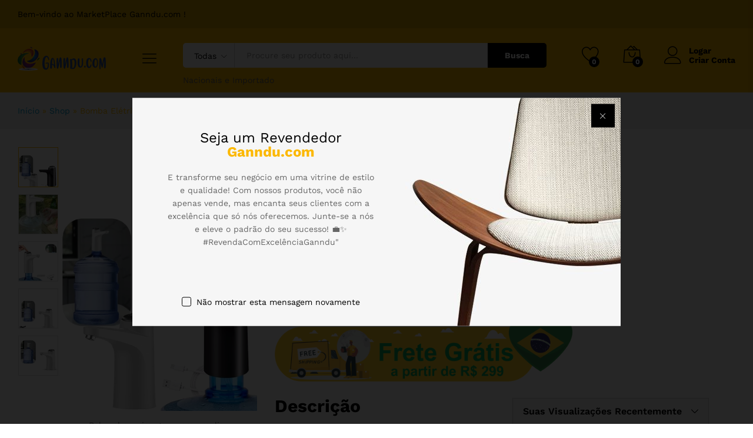

--- FILE ---
content_type: text/html; charset=UTF-8
request_url: https://ganndu.com/produto/bomba-eletrica-garrafao-galao-agua-recarregavel-tomate-compativel-com-galao-de-20l-cor-preta-produto-novo/
body_size: 124994
content:
<!DOCTYPE html>
<html lang="pt-BR">
<head>
    <meta charset="UTF-8">
    <meta name="viewport" content="width=device-width, initial-scale=1">
    <link rel="pingback" href="https://ganndu.com/xmlrpc.php">

		<link rel="preload" href="https://ganndu.com/wp-content/themes/martfury/fonts/linearicons.woff2" as="font" type="font/woff2" crossorigin>
	<link rel="preload" href="https://ganndu.com/wp-content/themes/martfury/fonts/eleganticons.woff2" as="font" type="font/woff2" crossorigin>
	<link rel="preload" href="https://ganndu.com/wp-content/themes/martfury/fonts/ionicons.woff2" as="font" type="font/woff2" crossorigin>
		<script type="text/javascript">function theChampLoadEvent(e){var t=window.onload;if(typeof window.onload!="function"){window.onload=e}else{window.onload=function(){t();e()}}}</script>
		<script type="text/javascript">var theChampDefaultLang = 'pt_BR', theChampCloseIconPath = 'https://ganndu.com/wp-content/plugins/super-socializer/images/close.png';</script>
		<script>var theChampSiteUrl = 'https://ganndu.com', theChampVerified = 0, theChampEmailPopup = 0, heateorSsMoreSharePopupSearchText = 'Search';</script>
			<script>var theChampLoadingImgPath = 'https://ganndu.com/wp-content/plugins/super-socializer/images/ajax_loader.gif'; var theChampAjaxUrl = 'https://ganndu.com/wp-admin/admin-ajax.php'; var theChampRedirectionUrl = 'https://ganndu.com/produto/bomba-eletrica-garrafao-galao-agua-recarregavel-tomate-compativel-com-galao-de-20l-cor-preta-produto-novo/'; var theChampRegRedirectionUrl = 'https://ganndu.com/produto/bomba-eletrica-garrafao-galao-agua-recarregavel-tomate-compativel-com-galao-de-20l-cor-preta-produto-novo/'; </script>
				<script> var theChampFBKey = '', theChampSameTabLogin = '1', theChampVerified = 0; var theChampAjaxUrl = 'https://ganndu.com/wp-admin/admin-ajax.php'; var theChampPopupTitle = ''; var theChampEmailPopup = 0; var theChampEmailAjaxUrl = 'https://ganndu.com/wp-admin/admin-ajax.php'; var theChampEmailPopupTitle = ''; var theChampEmailPopupErrorMsg = ''; var theChampEmailPopupUniqueId = ''; var theChampEmailPopupVerifyMessage = ''; var theChampSteamAuthUrl = ""; var theChampCurrentPageUrl = 'https%3A%2F%2Fganndu.com%2Fproduto%2Fbomba-eletrica-garrafao-galao-agua-recarregavel-tomate-compativel-com-galao-de-20l-cor-preta-produto-novo%2F';  var heateorMSEnabled = 0, theChampTwitterAuthUrl = theChampSiteUrl + "?SuperSocializerAuth=Twitter&super_socializer_redirect_to=" + theChampCurrentPageUrl, theChampLineAuthUrl = theChampSiteUrl + "?SuperSocializerAuth=Line&super_socializer_redirect_to=" + theChampCurrentPageUrl, theChampLiveAuthUrl = theChampSiteUrl + "?SuperSocializerAuth=Live&super_socializer_redirect_to=" + theChampCurrentPageUrl, theChampFacebookAuthUrl = theChampSiteUrl + "?SuperSocializerAuth=Facebook&super_socializer_redirect_to=" + theChampCurrentPageUrl, theChampYahooAuthUrl = theChampSiteUrl + "?SuperSocializerAuth=Yahoo&super_socializer_redirect_to=" + theChampCurrentPageUrl, theChampGoogleAuthUrl = theChampSiteUrl + "?SuperSocializerAuth=Google&super_socializer_redirect_to=" + theChampCurrentPageUrl, theChampYoutubeAuthUrl = theChampSiteUrl + "?SuperSocializerAuth=Youtube&super_socializer_redirect_to=" + theChampCurrentPageUrl, theChampVkontakteAuthUrl = theChampSiteUrl + "?SuperSocializerAuth=Vkontakte&super_socializer_redirect_to=" + theChampCurrentPageUrl, theChampLinkedinAuthUrl = theChampSiteUrl + "?SuperSocializerAuth=Linkedin&super_socializer_redirect_to=" + theChampCurrentPageUrl, theChampInstagramAuthUrl = theChampSiteUrl + "?SuperSocializerAuth=Instagram&super_socializer_redirect_to=" + theChampCurrentPageUrl, theChampWordpressAuthUrl = theChampSiteUrl + "?SuperSocializerAuth=Wordpress&super_socializer_redirect_to=" + theChampCurrentPageUrl, theChampDribbbleAuthUrl = theChampSiteUrl + "?SuperSocializerAuth=Dribbble&super_socializer_redirect_to=" + theChampCurrentPageUrl, theChampGithubAuthUrl = theChampSiteUrl + "?SuperSocializerAuth=Github&super_socializer_redirect_to=" + theChampCurrentPageUrl, theChampSpotifyAuthUrl = theChampSiteUrl + "?SuperSocializerAuth=Spotify&super_socializer_redirect_to=" + theChampCurrentPageUrl, theChampKakaoAuthUrl = theChampSiteUrl + "?SuperSocializerAuth=Kakao&super_socializer_redirect_to=" + theChampCurrentPageUrl, theChampTwitchAuthUrl = theChampSiteUrl + "?SuperSocializerAuth=Twitch&super_socializer_redirect_to=" + theChampCurrentPageUrl, theChampRedditAuthUrl = theChampSiteUrl + "?SuperSocializerAuth=Reddit&super_socializer_redirect_to=" + theChampCurrentPageUrl, theChampDisqusAuthUrl = theChampSiteUrl + "?SuperSocializerAuth=Disqus&super_socializer_redirect_to=" + theChampCurrentPageUrl, theChampDropboxAuthUrl = theChampSiteUrl + "?SuperSocializerAuth=Dropbox&super_socializer_redirect_to=" + theChampCurrentPageUrl, theChampFoursquareAuthUrl = theChampSiteUrl + "?SuperSocializerAuth=Foursquare&super_socializer_redirect_to=" + theChampCurrentPageUrl, theChampAmazonAuthUrl = theChampSiteUrl + "?SuperSocializerAuth=Amazon&super_socializer_redirect_to=" + theChampCurrentPageUrl, theChampStackoverflowAuthUrl = theChampSiteUrl + "?SuperSocializerAuth=Stackoverflow&super_socializer_redirect_to=" + theChampCurrentPageUrl, theChampDiscordAuthUrl = theChampSiteUrl + "?SuperSocializerAuth=Discord&super_socializer_redirect_to=" + theChampCurrentPageUrl, theChampMailruAuthUrl = theChampSiteUrl + "?SuperSocializerAuth=Mailru&super_socializer_redirect_to=" + theChampCurrentPageUrl, theChampYandexAuthUrl = theChampSiteUrl + "?SuperSocializerAuth=Yandex&super_socializer_redirect_to=" + theChampCurrentPageUrl; theChampOdnoklassnikiAuthUrl = theChampSiteUrl + "?SuperSocializerAuth=Odnoklassniki&super_socializer_redirect_to=" + theChampCurrentPageUrl;</script>
				<script> var theChampFBKey = '', theChampFBLang = 'pt_BR', theChampFbLikeMycred = 0, theChampSsga = 0, theChampCommentNotification = 0, theChampHeateorFcmRecentComments = 0, theChampFbIosLogin = 0; </script>
						<script type="text/javascript">var theChampFBCommentUrl = 'https://ganndu.com/produto/bomba-eletrica-garrafao-galao-agua-recarregavel-tomate-compativel-com-galao-de-20l-cor-preta-produto-novo/'; var theChampFBCommentColor = 'light'; var theChampFBCommentNumPosts = ''; var theChampFBCommentWidth = '100%'; var theChampFBCommentOrderby = 'social'; var theChampCommentingTabs = "wordpress,facebook,disqus", theChampGpCommentsUrl = 'https://ganndu.com/produto/bomba-eletrica-garrafao-galao-agua-recarregavel-tomate-compativel-com-galao-de-20l-cor-preta-produto-novo/', theChampDisqusShortname = '', theChampScEnabledTabs = 'wordpress,fb', theChampScLabel = 'Leave a reply', theChampScTabLabels = {"wordpress":"Default Comments (0)","fb":"Facebook Comments","disqus":"Disqus Comments"}, theChampGpCommentsWidth = 0, theChampCommentingId = 'respond'</script>
					<style type="text/css">
						.the_champ_button_instagram span.the_champ_svg,a.the_champ_instagram span.the_champ_svg{background:radial-gradient(circle at 30% 107%,#fdf497 0,#fdf497 5%,#fd5949 45%,#d6249f 60%,#285aeb 90%)}
					.the_champ_horizontal_sharing .the_champ_svg,.heateor_ss_standard_follow_icons_container .the_champ_svg{
					color: #fff;
				border-width: 0px;
		border-style: solid;
		border-color: transparent;
	}
		.the_champ_horizontal_sharing .theChampTCBackground{
		color:#666;
	}
		.the_champ_horizontal_sharing span.the_champ_svg:hover,.heateor_ss_standard_follow_icons_container span.the_champ_svg:hover{
				border-color: transparent;
	}
		.the_champ_vertical_sharing span.the_champ_svg,.heateor_ss_floating_follow_icons_container span.the_champ_svg{
					color: #fff;
				border-width: 0px;
		border-style: solid;
		border-color: transparent;
	}
		.the_champ_vertical_sharing .theChampTCBackground{
		color:#666;
	}
		.the_champ_vertical_sharing span.the_champ_svg:hover,.heateor_ss_floating_follow_icons_container span.the_champ_svg:hover{
						border-color: transparent;
		}
	@media screen and (max-width:783px){.the_champ_vertical_sharing{display:none!important}}div.heateor_ss_mobile_footer{display:none;}@media screen and (max-width:783px){div.the_champ_bottom_sharing div.the_champ_sharing_ul .theChampTCBackground{width:100%!important;background-color:white}div.the_champ_bottom_sharing{width:100%!important;left:0!important;}div.the_champ_bottom_sharing a{width:14.285714285714% !important;margin:0!important;padding:0!important;}div.the_champ_bottom_sharing .the_champ_svg{width:100%!important;}div.the_champ_bottom_sharing div.theChampTotalShareCount{font-size:.7em!important;line-height:28px!important}div.the_champ_bottom_sharing div.theChampTotalShareText{font-size:.5em!important;line-height:0px!important}div.heateor_ss_mobile_footer{display:block;height:40px;}.the_champ_bottom_sharing{padding:0!important;display:block!important;width: auto!important;bottom:-2px!important;top: auto!important;}.the_champ_bottom_sharing .the_champ_square_count{line-height: inherit;}.the_champ_bottom_sharing .theChampSharingArrow{display:none;}.the_champ_bottom_sharing .theChampTCBackground{margin-right: 1.1em !important}}</style>
	<meta name='robots' content='index, follow, max-image-preview:large, max-snippet:-1, max-video-preview:-1' />

	<!-- This site is optimized with the Yoast SEO plugin v26.7 - https://yoast.com/wordpress/plugins/seo/ -->
	<title>Bomba Elétrica Garrafão Galão Água Recarregável tomate compatível com galão de 20L - Cor Preta - Produto Novo - Ganndu.com</title>
	<link rel="canonical" href="https://ganndu.com/produto/bomba-eletrica-garrafao-galao-agua-recarregavel-tomate-compativel-com-galao-de-20l-cor-preta-produto-novo/" />
	<meta property="og:locale" content="pt_BR" />
	<meta property="og:type" content="article" />
	<meta property="og:title" content="Bomba Elétrica Garrafão Galão Água Recarregável tomate compatível com galão de 20L - Cor Preta - Produto Novo - Ganndu.com" />
	<meta property="og:description" content="Frete Grátis a partir de R$ 299    Descrição           Nome: Bomba de bombeamento eléctrica  Peso: 254 g Tipo: Water pump Tamanho: 14,5 * 15,5 * 6,5 cm Quantidade: 1 peça Bomba Elétrica Galão Água 20 Litros Dispensador Recarregável Acabe com seus problemas, esqueça o peso de virar o galão no antigo bebedouro, apresentamos uma forma diferente e simples, portátil você pode levar em qualquer lugar e encaixar no galão tranquilamente, além de prático serve como peça de decoração em sua cozinha ou escritório. O dispenser automático para galões de água é projetado para trazer leveza para o seu dia a dia, promovendo facilidade e rapidez para a sua rotina. Mais comodidade para o dia a dia, dispensa a compra de um filtro convencional que em sua maioria exige um grande espaço e instalações. Com aparência moderna que permite a instalação sem alterar a decoração do ambiente, disponível em muitas cores para que você tenha essa facilidade na hora de escolher.  Possui dois modos de descarregar a água, justamente para se adequar a sua rotina. Os modos de instalação podem servir para quem deseja algo mais pratico e funcional, como empresas e grandes centros empresariais. Ou para quem deseja ocupar menos espaço como casas onde a instalação pode ser feita de forma embutida, seja na pia ou em uma bancada. Feedback &gt;&gt;&gt; Dependemos da satisfação dos clientes para ter sucesso. Portanto, seu feedback positivo é extremamente importante para nós. Se você está satisfeito com nossos produtos, por favor reserve um minuto para deixar seu feedback positivo. Obrigado!             Cod: 96854                      Retirada ou Envio Imediato Obs.: Material retirado ou enviado da unidade Cariacica-ES – Brasil" />
	<meta property="og:url" content="https://ganndu.com/produto/bomba-eletrica-garrafao-galao-agua-recarregavel-tomate-compativel-com-galao-de-20l-cor-preta-produto-novo/" />
	<meta property="og:site_name" content="Ganndu.com" />
	<meta property="article:publisher" content="https://www.facebook.com/marketplace/profile/100075589189162/" />
	<meta property="article:modified_time" content="2025-04-05T15:50:33+00:00" />
	<meta property="og:image" content="https://ganndu.com/wp-content/uploads/2024/06/1712582039fecccd5adcc50c2fa9006ed183cfc6b5_thumbnail_900x.webp" />
	<meta property="og:image:width" content="900" />
	<meta property="og:image:height" content="1198" />
	<meta property="og:image:type" content="image/webp" />
	<meta name="twitter:card" content="summary_large_image" />
	<script type="application/ld+json" class="yoast-schema-graph">{"@context":"https://schema.org","@graph":[{"@type":"WebPage","@id":"https://ganndu.com/produto/bomba-eletrica-garrafao-galao-agua-recarregavel-tomate-compativel-com-galao-de-20l-cor-preta-produto-novo/","url":"https://ganndu.com/produto/bomba-eletrica-garrafao-galao-agua-recarregavel-tomate-compativel-com-galao-de-20l-cor-preta-produto-novo/","name":"Bomba Elétrica Garrafão Galão Água Recarregável tomate compatível com galão de 20L - Cor Preta - Produto Novo - Ganndu.com","isPartOf":{"@id":"https://ganndu.com/#website"},"primaryImageOfPage":{"@id":"https://ganndu.com/produto/bomba-eletrica-garrafao-galao-agua-recarregavel-tomate-compativel-com-galao-de-20l-cor-preta-produto-novo/#primaryimage"},"image":{"@id":"https://ganndu.com/produto/bomba-eletrica-garrafao-galao-agua-recarregavel-tomate-compativel-com-galao-de-20l-cor-preta-produto-novo/#primaryimage"},"thumbnailUrl":"https://ganndu.com/wp-content/uploads/2024/06/1712582039fecccd5adcc50c2fa9006ed183cfc6b5_thumbnail_900x.webp","datePublished":"2024-06-30T11:42:06+00:00","dateModified":"2025-04-05T15:50:33+00:00","breadcrumb":{"@id":"https://ganndu.com/produto/bomba-eletrica-garrafao-galao-agua-recarregavel-tomate-compativel-com-galao-de-20l-cor-preta-produto-novo/#breadcrumb"},"inLanguage":"pt-BR","potentialAction":[{"@type":"ReadAction","target":["https://ganndu.com/produto/bomba-eletrica-garrafao-galao-agua-recarregavel-tomate-compativel-com-galao-de-20l-cor-preta-produto-novo/"]}]},{"@type":"ImageObject","inLanguage":"pt-BR","@id":"https://ganndu.com/produto/bomba-eletrica-garrafao-galao-agua-recarregavel-tomate-compativel-com-galao-de-20l-cor-preta-produto-novo/#primaryimage","url":"https://ganndu.com/wp-content/uploads/2024/06/1712582039fecccd5adcc50c2fa9006ed183cfc6b5_thumbnail_900x.webp","contentUrl":"https://ganndu.com/wp-content/uploads/2024/06/1712582039fecccd5adcc50c2fa9006ed183cfc6b5_thumbnail_900x.webp","width":900,"height":1198},{"@type":"BreadcrumbList","@id":"https://ganndu.com/produto/bomba-eletrica-garrafao-galao-agua-recarregavel-tomate-compativel-com-galao-de-20l-cor-preta-produto-novo/#breadcrumb","itemListElement":[{"@type":"ListItem","position":1,"name":"Início","item":"https://ganndu.com/"},{"@type":"ListItem","position":2,"name":"Shop","item":"https://ganndu.com/shop-2/"},{"@type":"ListItem","position":3,"name":"Bomba Elétrica Garrafão Galão Água Recarregável tomate compatível com galão de 20L &#8211; Cor Preta &#8211; Produto Novo"}]},{"@type":"WebSite","@id":"https://ganndu.com/#website","url":"https://ganndu.com/","name":"Ganndu.com","description":"O Lugar Onde Você Encontra o que Procura","publisher":{"@id":"https://ganndu.com/#organization"},"potentialAction":[{"@type":"SearchAction","target":{"@type":"EntryPoint","urlTemplate":"https://ganndu.com/?s={search_term_string}"},"query-input":{"@type":"PropertyValueSpecification","valueRequired":true,"valueName":"search_term_string"}}],"inLanguage":"pt-BR"},{"@type":"Organization","@id":"https://ganndu.com/#organization","name":"Ganndu.com","url":"https://ganndu.com/","logo":{"@type":"ImageObject","inLanguage":"pt-BR","@id":"https://ganndu.com/#/schema/logo/image/","url":"https://ganndu.com/wp-content/uploads/2022/05/Logo-o-1024x512-1.png","contentUrl":"https://ganndu.com/wp-content/uploads/2022/05/Logo-o-1024x512-1.png","width":512,"height":1024,"caption":"Ganndu.com"},"image":{"@id":"https://ganndu.com/#/schema/logo/image/"},"sameAs":["https://www.facebook.com/marketplace/profile/100075589189162/"]}]}</script>
	<!-- / Yoast SEO plugin. -->


<link rel='dns-prefetch' href='//widget.pagaleve.com.br' />
<link rel='dns-prefetch' href='//maps.googleapis.com' />
<link rel='dns-prefetch' href='//www.google.com' />
<link rel="alternate" type="application/rss+xml" title="Feed para Ganndu.com &raquo;" href="https://ganndu.com/feed/" />
<link rel="alternate" type="application/rss+xml" title="Feed de comentários para Ganndu.com &raquo;" href="https://ganndu.com/comments/feed/" />
<link rel="alternate" type="application/rss+xml" title="Feed de comentários para Ganndu.com &raquo; Bomba Elétrica Garrafão Galão Água Recarregável tomate compatível com galão de 20L &#8211; Cor Preta &#8211; Produto Novo" href="https://ganndu.com/produto/bomba-eletrica-garrafao-galao-agua-recarregavel-tomate-compativel-com-galao-de-20l-cor-preta-produto-novo/feed/" />
<link rel="alternate" title="oEmbed (JSON)" type="application/json+oembed" href="https://ganndu.com/wp-json/oembed/1.0/embed?url=https%3A%2F%2Fganndu.com%2Fproduto%2Fbomba-eletrica-garrafao-galao-agua-recarregavel-tomate-compativel-com-galao-de-20l-cor-preta-produto-novo%2F" />
<link rel="alternate" title="oEmbed (XML)" type="text/xml+oembed" href="https://ganndu.com/wp-json/oembed/1.0/embed?url=https%3A%2F%2Fganndu.com%2Fproduto%2Fbomba-eletrica-garrafao-galao-agua-recarregavel-tomate-compativel-com-galao-de-20l-cor-preta-produto-novo%2F&#038;format=xml" />
<style id='wp-img-auto-sizes-contain-inline-css' type='text/css'>
img:is([sizes=auto i],[sizes^="auto," i]){contain-intrinsic-size:3000px 1500px}
/*# sourceURL=wp-img-auto-sizes-contain-inline-css */
</style>
<link rel='stylesheet' id='dashicons-css' href='https://ganndu.com/wp-includes/css/dashicons.min.css?ver=c3029161af7dcec9271199093480baa4' type='text/css' media='all' />
<link rel='stylesheet' id='partial-payment-blocks-integration-css' href='https://ganndu.com/wp-content/plugins/woo-wallet/build/partial-payment/style-index.css?ver=1.5.15' type='text/css' media='all' />
<link rel='stylesheet' id='dokan-fontawesome-css' href='https://ganndu.com/wp-content/plugins/dokan-lite/assets/vendors/font-awesome/css/font-awesome.min.css?ver=4.2.5' type='text/css' media='all' />
<style id='wp-emoji-styles-inline-css' type='text/css'>

	img.wp-smiley, img.emoji {
		display: inline !important;
		border: none !important;
		box-shadow: none !important;
		height: 1em !important;
		width: 1em !important;
		margin: 0 0.07em !important;
		vertical-align: -0.1em !important;
		background: none !important;
		padding: 0 !important;
	}
/*# sourceURL=wp-emoji-styles-inline-css */
</style>
<link rel='stylesheet' id='wp-block-library-css' href='https://ganndu.com/wp-includes/css/dist/block-library/style.min.css?ver=c3029161af7dcec9271199093480baa4' type='text/css' media='all' />
<style id='wp-block-library-theme-inline-css' type='text/css'>
.wp-block-audio :where(figcaption){color:#555;font-size:13px;text-align:center}.is-dark-theme .wp-block-audio :where(figcaption){color:#ffffffa6}.wp-block-audio{margin:0 0 1em}.wp-block-code{border:1px solid #ccc;border-radius:4px;font-family:Menlo,Consolas,monaco,monospace;padding:.8em 1em}.wp-block-embed :where(figcaption){color:#555;font-size:13px;text-align:center}.is-dark-theme .wp-block-embed :where(figcaption){color:#ffffffa6}.wp-block-embed{margin:0 0 1em}.blocks-gallery-caption{color:#555;font-size:13px;text-align:center}.is-dark-theme .blocks-gallery-caption{color:#ffffffa6}:root :where(.wp-block-image figcaption){color:#555;font-size:13px;text-align:center}.is-dark-theme :root :where(.wp-block-image figcaption){color:#ffffffa6}.wp-block-image{margin:0 0 1em}.wp-block-pullquote{border-bottom:4px solid;border-top:4px solid;color:currentColor;margin-bottom:1.75em}.wp-block-pullquote :where(cite),.wp-block-pullquote :where(footer),.wp-block-pullquote__citation{color:currentColor;font-size:.8125em;font-style:normal;text-transform:uppercase}.wp-block-quote{border-left:.25em solid;margin:0 0 1.75em;padding-left:1em}.wp-block-quote cite,.wp-block-quote footer{color:currentColor;font-size:.8125em;font-style:normal;position:relative}.wp-block-quote:where(.has-text-align-right){border-left:none;border-right:.25em solid;padding-left:0;padding-right:1em}.wp-block-quote:where(.has-text-align-center){border:none;padding-left:0}.wp-block-quote.is-large,.wp-block-quote.is-style-large,.wp-block-quote:where(.is-style-plain){border:none}.wp-block-search .wp-block-search__label{font-weight:700}.wp-block-search__button{border:1px solid #ccc;padding:.375em .625em}:where(.wp-block-group.has-background){padding:1.25em 2.375em}.wp-block-separator.has-css-opacity{opacity:.4}.wp-block-separator{border:none;border-bottom:2px solid;margin-left:auto;margin-right:auto}.wp-block-separator.has-alpha-channel-opacity{opacity:1}.wp-block-separator:not(.is-style-wide):not(.is-style-dots){width:100px}.wp-block-separator.has-background:not(.is-style-dots){border-bottom:none;height:1px}.wp-block-separator.has-background:not(.is-style-wide):not(.is-style-dots){height:2px}.wp-block-table{margin:0 0 1em}.wp-block-table td,.wp-block-table th{word-break:normal}.wp-block-table :where(figcaption){color:#555;font-size:13px;text-align:center}.is-dark-theme .wp-block-table :where(figcaption){color:#ffffffa6}.wp-block-video :where(figcaption){color:#555;font-size:13px;text-align:center}.is-dark-theme .wp-block-video :where(figcaption){color:#ffffffa6}.wp-block-video{margin:0 0 1em}:root :where(.wp-block-template-part.has-background){margin-bottom:0;margin-top:0;padding:1.25em 2.375em}
/*# sourceURL=/wp-includes/css/dist/block-library/theme.min.css */
</style>
<style id='classic-theme-styles-inline-css' type='text/css'>
/*! This file is auto-generated */
.wp-block-button__link{color:#fff;background-color:#32373c;border-radius:9999px;box-shadow:none;text-decoration:none;padding:calc(.667em + 2px) calc(1.333em + 2px);font-size:1.125em}.wp-block-file__button{background:#32373c;color:#fff;text-decoration:none}
/*# sourceURL=/wp-includes/css/classic-themes.min.css */
</style>
<style id='global-styles-inline-css' type='text/css'>
:root{--wp--preset--aspect-ratio--square: 1;--wp--preset--aspect-ratio--4-3: 4/3;--wp--preset--aspect-ratio--3-4: 3/4;--wp--preset--aspect-ratio--3-2: 3/2;--wp--preset--aspect-ratio--2-3: 2/3;--wp--preset--aspect-ratio--16-9: 16/9;--wp--preset--aspect-ratio--9-16: 9/16;--wp--preset--color--black: #000000;--wp--preset--color--cyan-bluish-gray: #abb8c3;--wp--preset--color--white: #ffffff;--wp--preset--color--pale-pink: #f78da7;--wp--preset--color--vivid-red: #cf2e2e;--wp--preset--color--luminous-vivid-orange: #ff6900;--wp--preset--color--luminous-vivid-amber: #fcb900;--wp--preset--color--light-green-cyan: #7bdcb5;--wp--preset--color--vivid-green-cyan: #00d084;--wp--preset--color--pale-cyan-blue: #8ed1fc;--wp--preset--color--vivid-cyan-blue: #0693e3;--wp--preset--color--vivid-purple: #9b51e0;--wp--preset--gradient--vivid-cyan-blue-to-vivid-purple: linear-gradient(135deg,rgb(6,147,227) 0%,rgb(155,81,224) 100%);--wp--preset--gradient--light-green-cyan-to-vivid-green-cyan: linear-gradient(135deg,rgb(122,220,180) 0%,rgb(0,208,130) 100%);--wp--preset--gradient--luminous-vivid-amber-to-luminous-vivid-orange: linear-gradient(135deg,rgb(252,185,0) 0%,rgb(255,105,0) 100%);--wp--preset--gradient--luminous-vivid-orange-to-vivid-red: linear-gradient(135deg,rgb(255,105,0) 0%,rgb(207,46,46) 100%);--wp--preset--gradient--very-light-gray-to-cyan-bluish-gray: linear-gradient(135deg,rgb(238,238,238) 0%,rgb(169,184,195) 100%);--wp--preset--gradient--cool-to-warm-spectrum: linear-gradient(135deg,rgb(74,234,220) 0%,rgb(151,120,209) 20%,rgb(207,42,186) 40%,rgb(238,44,130) 60%,rgb(251,105,98) 80%,rgb(254,248,76) 100%);--wp--preset--gradient--blush-light-purple: linear-gradient(135deg,rgb(255,206,236) 0%,rgb(152,150,240) 100%);--wp--preset--gradient--blush-bordeaux: linear-gradient(135deg,rgb(254,205,165) 0%,rgb(254,45,45) 50%,rgb(107,0,62) 100%);--wp--preset--gradient--luminous-dusk: linear-gradient(135deg,rgb(255,203,112) 0%,rgb(199,81,192) 50%,rgb(65,88,208) 100%);--wp--preset--gradient--pale-ocean: linear-gradient(135deg,rgb(255,245,203) 0%,rgb(182,227,212) 50%,rgb(51,167,181) 100%);--wp--preset--gradient--electric-grass: linear-gradient(135deg,rgb(202,248,128) 0%,rgb(113,206,126) 100%);--wp--preset--gradient--midnight: linear-gradient(135deg,rgb(2,3,129) 0%,rgb(40,116,252) 100%);--wp--preset--font-size--small: 13px;--wp--preset--font-size--medium: 20px;--wp--preset--font-size--large: 36px;--wp--preset--font-size--x-large: 42px;--wp--preset--spacing--20: 0.44rem;--wp--preset--spacing--30: 0.67rem;--wp--preset--spacing--40: 1rem;--wp--preset--spacing--50: 1.5rem;--wp--preset--spacing--60: 2.25rem;--wp--preset--spacing--70: 3.38rem;--wp--preset--spacing--80: 5.06rem;--wp--preset--shadow--natural: 6px 6px 9px rgba(0, 0, 0, 0.2);--wp--preset--shadow--deep: 12px 12px 50px rgba(0, 0, 0, 0.4);--wp--preset--shadow--sharp: 6px 6px 0px rgba(0, 0, 0, 0.2);--wp--preset--shadow--outlined: 6px 6px 0px -3px rgb(255, 255, 255), 6px 6px rgb(0, 0, 0);--wp--preset--shadow--crisp: 6px 6px 0px rgb(0, 0, 0);}:where(.is-layout-flex){gap: 0.5em;}:where(.is-layout-grid){gap: 0.5em;}body .is-layout-flex{display: flex;}.is-layout-flex{flex-wrap: wrap;align-items: center;}.is-layout-flex > :is(*, div){margin: 0;}body .is-layout-grid{display: grid;}.is-layout-grid > :is(*, div){margin: 0;}:where(.wp-block-columns.is-layout-flex){gap: 2em;}:where(.wp-block-columns.is-layout-grid){gap: 2em;}:where(.wp-block-post-template.is-layout-flex){gap: 1.25em;}:where(.wp-block-post-template.is-layout-grid){gap: 1.25em;}.has-black-color{color: var(--wp--preset--color--black) !important;}.has-cyan-bluish-gray-color{color: var(--wp--preset--color--cyan-bluish-gray) !important;}.has-white-color{color: var(--wp--preset--color--white) !important;}.has-pale-pink-color{color: var(--wp--preset--color--pale-pink) !important;}.has-vivid-red-color{color: var(--wp--preset--color--vivid-red) !important;}.has-luminous-vivid-orange-color{color: var(--wp--preset--color--luminous-vivid-orange) !important;}.has-luminous-vivid-amber-color{color: var(--wp--preset--color--luminous-vivid-amber) !important;}.has-light-green-cyan-color{color: var(--wp--preset--color--light-green-cyan) !important;}.has-vivid-green-cyan-color{color: var(--wp--preset--color--vivid-green-cyan) !important;}.has-pale-cyan-blue-color{color: var(--wp--preset--color--pale-cyan-blue) !important;}.has-vivid-cyan-blue-color{color: var(--wp--preset--color--vivid-cyan-blue) !important;}.has-vivid-purple-color{color: var(--wp--preset--color--vivid-purple) !important;}.has-black-background-color{background-color: var(--wp--preset--color--black) !important;}.has-cyan-bluish-gray-background-color{background-color: var(--wp--preset--color--cyan-bluish-gray) !important;}.has-white-background-color{background-color: var(--wp--preset--color--white) !important;}.has-pale-pink-background-color{background-color: var(--wp--preset--color--pale-pink) !important;}.has-vivid-red-background-color{background-color: var(--wp--preset--color--vivid-red) !important;}.has-luminous-vivid-orange-background-color{background-color: var(--wp--preset--color--luminous-vivid-orange) !important;}.has-luminous-vivid-amber-background-color{background-color: var(--wp--preset--color--luminous-vivid-amber) !important;}.has-light-green-cyan-background-color{background-color: var(--wp--preset--color--light-green-cyan) !important;}.has-vivid-green-cyan-background-color{background-color: var(--wp--preset--color--vivid-green-cyan) !important;}.has-pale-cyan-blue-background-color{background-color: var(--wp--preset--color--pale-cyan-blue) !important;}.has-vivid-cyan-blue-background-color{background-color: var(--wp--preset--color--vivid-cyan-blue) !important;}.has-vivid-purple-background-color{background-color: var(--wp--preset--color--vivid-purple) !important;}.has-black-border-color{border-color: var(--wp--preset--color--black) !important;}.has-cyan-bluish-gray-border-color{border-color: var(--wp--preset--color--cyan-bluish-gray) !important;}.has-white-border-color{border-color: var(--wp--preset--color--white) !important;}.has-pale-pink-border-color{border-color: var(--wp--preset--color--pale-pink) !important;}.has-vivid-red-border-color{border-color: var(--wp--preset--color--vivid-red) !important;}.has-luminous-vivid-orange-border-color{border-color: var(--wp--preset--color--luminous-vivid-orange) !important;}.has-luminous-vivid-amber-border-color{border-color: var(--wp--preset--color--luminous-vivid-amber) !important;}.has-light-green-cyan-border-color{border-color: var(--wp--preset--color--light-green-cyan) !important;}.has-vivid-green-cyan-border-color{border-color: var(--wp--preset--color--vivid-green-cyan) !important;}.has-pale-cyan-blue-border-color{border-color: var(--wp--preset--color--pale-cyan-blue) !important;}.has-vivid-cyan-blue-border-color{border-color: var(--wp--preset--color--vivid-cyan-blue) !important;}.has-vivid-purple-border-color{border-color: var(--wp--preset--color--vivid-purple) !important;}.has-vivid-cyan-blue-to-vivid-purple-gradient-background{background: var(--wp--preset--gradient--vivid-cyan-blue-to-vivid-purple) !important;}.has-light-green-cyan-to-vivid-green-cyan-gradient-background{background: var(--wp--preset--gradient--light-green-cyan-to-vivid-green-cyan) !important;}.has-luminous-vivid-amber-to-luminous-vivid-orange-gradient-background{background: var(--wp--preset--gradient--luminous-vivid-amber-to-luminous-vivid-orange) !important;}.has-luminous-vivid-orange-to-vivid-red-gradient-background{background: var(--wp--preset--gradient--luminous-vivid-orange-to-vivid-red) !important;}.has-very-light-gray-to-cyan-bluish-gray-gradient-background{background: var(--wp--preset--gradient--very-light-gray-to-cyan-bluish-gray) !important;}.has-cool-to-warm-spectrum-gradient-background{background: var(--wp--preset--gradient--cool-to-warm-spectrum) !important;}.has-blush-light-purple-gradient-background{background: var(--wp--preset--gradient--blush-light-purple) !important;}.has-blush-bordeaux-gradient-background{background: var(--wp--preset--gradient--blush-bordeaux) !important;}.has-luminous-dusk-gradient-background{background: var(--wp--preset--gradient--luminous-dusk) !important;}.has-pale-ocean-gradient-background{background: var(--wp--preset--gradient--pale-ocean) !important;}.has-electric-grass-gradient-background{background: var(--wp--preset--gradient--electric-grass) !important;}.has-midnight-gradient-background{background: var(--wp--preset--gradient--midnight) !important;}.has-small-font-size{font-size: var(--wp--preset--font-size--small) !important;}.has-medium-font-size{font-size: var(--wp--preset--font-size--medium) !important;}.has-large-font-size{font-size: var(--wp--preset--font-size--large) !important;}.has-x-large-font-size{font-size: var(--wp--preset--font-size--x-large) !important;}
:where(.wp-block-post-template.is-layout-flex){gap: 1.25em;}:where(.wp-block-post-template.is-layout-grid){gap: 1.25em;}
:where(.wp-block-term-template.is-layout-flex){gap: 1.25em;}:where(.wp-block-term-template.is-layout-grid){gap: 1.25em;}
:where(.wp-block-columns.is-layout-flex){gap: 2em;}:where(.wp-block-columns.is-layout-grid){gap: 2em;}
:root :where(.wp-block-pullquote){font-size: 1.5em;line-height: 1.6;}
/*# sourceURL=global-styles-inline-css */
</style>
<link rel='stylesheet' id='contact-form-7-css' href='https://ganndu.com/wp-content/plugins/contact-form-7/includes/css/styles.css?ver=6.1.4' type='text/css' media='all' />
<link rel='stylesheet' id='lumise-style-css' href='https://ganndu.com/wp-content/plugins/lumise/assets/css/frontend.css?ver=2.0.1' type='text/css' media='all' />
<link rel='stylesheet' id='woocommerce-general-css' href='https://ganndu.com/wp-content/plugins/woocommerce/assets/css/woocommerce.css?ver=10.4.3' type='text/css' media='all' />
<style id='woocommerce-inline-inline-css' type='text/css'>
.woocommerce form .form-row .required { visibility: visible; }
/*# sourceURL=woocommerce-inline-inline-css */
</style>
<link rel='stylesheet' id='dokan-timepicker-css' href='https://ganndu.com/wp-content/plugins/dokan-lite/assets/vendors/jquery-ui/timepicker/timepicker.min.css?ver=4.2.5' type='text/css' media='all' />
<link rel='stylesheet' id='dokan-store-support-styles-css' href='https://ganndu.com/wp-content/plugins/dokan-pro/modules/store-support/assets/css/style.css?ver=3.11.3' type='text/css' media='all' />
<link rel='stylesheet' id='wcboost-products-compare-css' href='https://ganndu.com/wp-content/plugins/wcboost-products-compare/assets/css/compare.css?ver=1.1.0' type='text/css' media='all' />
<link rel='stylesheet' id='wcboost-variation-swatches-css' href='https://ganndu.com/wp-content/plugins/wcboost-variation-swatches/assets/css/frontend.css?ver=1.1.3' type='text/css' media='all' />
<style id='wcboost-variation-swatches-inline-css' type='text/css'>
:root { --wcboost-swatches-item-width: 30px; --wcboost-swatches-item-height: 30px; }
/*# sourceURL=wcboost-variation-swatches-inline-css */
</style>
<link rel='stylesheet' id='wcboost-wishlist-css' href='https://ganndu.com/wp-content/plugins/wcboost-wishlist/assets/css/wishlist.css?ver=1.2.3' type='text/css' media='all' />
<link rel='stylesheet' id='shipping-simulator-css' href='https://ganndu.com/wp-content/plugins/woo-shipping-gateway/assets/css/simulator.css?ver=2.1.21' type='text/css' media='all' />
<link rel='stylesheet' id='woo-variation-swatches-css' href='https://ganndu.com/wp-content/plugins/woo-variation-swatches/assets/css/frontend.min.css?ver=1763632743' type='text/css' media='all' />
<style id='woo-variation-swatches-inline-css' type='text/css'>
:root {
--wvs-tick:url("data:image/svg+xml;utf8,%3Csvg filter='drop-shadow(0px 0px 2px rgb(0 0 0 / .8))' xmlns='http://www.w3.org/2000/svg'  viewBox='0 0 30 30'%3E%3Cpath fill='none' stroke='%23ffffff' stroke-linecap='round' stroke-linejoin='round' stroke-width='4' d='M4 16L11 23 27 7'/%3E%3C/svg%3E");

--wvs-cross:url("data:image/svg+xml;utf8,%3Csvg filter='drop-shadow(0px 0px 5px rgb(255 255 255 / .6))' xmlns='http://www.w3.org/2000/svg' width='72px' height='72px' viewBox='0 0 24 24'%3E%3Cpath fill='none' stroke='%23ff0000' stroke-linecap='round' stroke-width='0.6' d='M5 5L19 19M19 5L5 19'/%3E%3C/svg%3E");
--wvs-single-product-item-width:30px;
--wvs-single-product-item-height:30px;
--wvs-single-product-item-font-size:16px}
/*# sourceURL=woo-variation-swatches-inline-css */
</style>
<link rel='stylesheet' id='perfect-scrollbar-css' href='https://ganndu.com/wp-content/plugins/woo-smart-wishlist/assets/libs/perfect-scrollbar/css/perfect-scrollbar.min.css?ver=c3029161af7dcec9271199093480baa4' type='text/css' media='all' />
<link rel='stylesheet' id='perfect-scrollbar-wpc-css' href='https://ganndu.com/wp-content/plugins/woo-smart-wishlist/assets/libs/perfect-scrollbar/css/custom-theme.css?ver=c3029161af7dcec9271199093480baa4' type='text/css' media='all' />
<link rel='stylesheet' id='woosw-icons-css' href='https://ganndu.com/wp-content/plugins/woo-smart-wishlist/assets/css/icons.css?ver=5.0.8' type='text/css' media='all' />
<link rel='stylesheet' id='woosw-frontend-css' href='https://ganndu.com/wp-content/plugins/woo-smart-wishlist/assets/css/frontend.css?ver=5.0.8' type='text/css' media='all' />
<style id='woosw-frontend-inline-css' type='text/css'>
.woosw-popup .woosw-popup-inner .woosw-popup-content .woosw-popup-content-bot .woosw-notice { background-color: #5fbd74; } .woosw-popup .woosw-popup-inner .woosw-popup-content .woosw-popup-content-bot .woosw-popup-content-bot-inner a:hover { color: #5fbd74; border-color: #5fbd74; } 
/*# sourceURL=woosw-frontend-inline-css */
</style>
<link rel='stylesheet' id='martfury-fonts-css' href='https://fonts.googleapis.com/css?family=Work+Sans%3A300%2C400%2C500%2C600%2C700%7CLibre+Baskerville%3A400%2C700&#038;subset=latin%2Clatin-ext&#038;ver=20170801' type='text/css' media='all' />
<link rel='stylesheet' id='linearicons-css' href='https://ganndu.com/wp-content/themes/martfury/css/linearicons.min.css?ver=1.0.0' type='text/css' media='all' />
<link rel='stylesheet' id='ionicons-css' href='https://ganndu.com/wp-content/themes/martfury/css/ionicons.min.css?ver=2.0.0' type='text/css' media='all' />
<link rel='stylesheet' id='eleganticons-css' href='https://ganndu.com/wp-content/themes/martfury/css/eleganticons.min.css?ver=1.0.0' type='text/css' media='all' />
<link rel='stylesheet' id='font-awesome-css' href='https://ganndu.com/wp-content/plugins/elementor/assets/lib/font-awesome/css/font-awesome.min.css?ver=4.7.0' type='text/css' media='all' />
<link rel='stylesheet' id='bootstrap-css' href='https://ganndu.com/wp-content/themes/martfury/css/bootstrap.min.css?ver=3.3.7' type='text/css' media='all' />
<link rel='stylesheet' id='martfury-css' href='https://ganndu.com/wp-content/themes/martfury/style.css?ver=20221213' type='text/css' media='all' />
<style id='martfury-inline-css' type='text/css'>
.site-header .logo img  {width:150px; }body{font-family: "Work Sans";font-size: 14px;font-weight: 400;line-height: 1.6;color: #666;text-transform: none;}h1{font-family: "Work Sans";font-size: 36px;font-weight: 700;line-height: 1.2;color: #000;text-transform: none;}.entry-content h2, .woocommerce div.product .woocommerce-tabs .panel h2{font-family: "Work Sans";font-size: 30px;font-weight: 700;line-height: 1.2;color: #000;text-transform: none;}h3{font-family: "Work Sans";font-size: 24px;font-weight: 700;line-height: 1.2;color: #000;text-transform: none;}.entry-content h4, .woocommerce div.product .woocommerce-tabs .panel h4{font-family: "Work Sans";font-size: 18px;font-weight: 700;line-height: 1.2;color: #000;text-transform: none;}.entry-content h5, .woocommerce div.product .woocommerce-tabs .panel h5{font-family: "Work Sans";font-size: 16px;font-weight: 700;line-height: 1.2;color: #000;text-transform: none;}.entry-content h6, .woocommerce div.product .woocommerce-tabs .panel h6{font-family: "Work Sans";font-size: 12px;font-weight: 700;line-height: 1.2;color: #000;text-transform: none;}.site-header .primary-nav > ul > li > a, .site-header .products-cats-menu .menu > li > a{font-family: "Work Sans";font-size: 16px;text-transform: none;}.site-header .menu .is-mega-menu .dropdown-submenu .menu-item-mega > a{font-family: "Work Sans";font-size: 16px;font-weight: 600;color: #000;text-transform: none;}.site-header .menu li li a{font-family: "Work Sans";font-size: 14px;font-weight: 400;color: #000;text-transform: none;}.site-footer{font-family: "Work Sans";font-size: 14px;font-weight: 400;color: #666;}.site-footer .footer-widgets .widget .widget-title{font-family: "Work Sans";font-size: 16px;font-weight: 600;color: #000;}
/*# sourceURL=martfury-inline-css */
</style>
<link rel='stylesheet' id='photoswipe-css' href='https://ganndu.com/wp-content/plugins/woocommerce/assets/css/photoswipe/photoswipe.min.css?ver=10.4.3' type='text/css' media='all' />
<link rel='stylesheet' id='photoswipe-default-skin-css' href='https://ganndu.com/wp-content/plugins/woocommerce/assets/css/photoswipe/default-skin/default-skin.min.css?ver=10.4.3' type='text/css' media='all' />
<link rel='stylesheet' id='tawc-deals-css' href='https://ganndu.com/wp-content/plugins/woocommerce-deals/assets/css/tawc-deals.css?ver=1.0.0' type='text/css' media='all' />
<link rel='stylesheet' id='lumise-addon-vendors-icons-css' href='https://ganndu.com/wp-content/uploads/lumise_data/addons/vendors/assets/css/icons/styles.css?version=2.0.1&#038;ver=c3029161af7dcec9271199093480baa4' type='text/css' media='all' />
<link rel='stylesheet' id='lumise-addon-vendors-launcher-css' href='https://ganndu.com/wp-content/uploads/lumise_data/addons/vendors/assets/css/launcher.css?version=2.0.1&#038;ver=c3029161af7dcec9271199093480baa4' type='text/css' media='all' />
<link rel='stylesheet' id='lumise-addon-vendors-css' href='https://ganndu.com/wp-content/uploads/lumise_data/addons/vendors/assets/css/style.css?version=2.0.1&#038;ver=c3029161af7dcec9271199093480baa4' type='text/css' media='all' />
<link rel='stylesheet' id='dokan-style-css' href='https://ganndu.com/wp-content/plugins/dokan-lite/assets/css/style.css?ver=1768294262' type='text/css' media='all' />
<link rel='stylesheet' id='dokan-modal-css' href='https://ganndu.com/wp-content/plugins/dokan-lite/assets/vendors/izimodal/iziModal.min.css?ver=1768294265' type='text/css' media='all' />
<link rel='stylesheet' id='dokan-select2-css-css' href='https://ganndu.com/wp-content/plugins/dokan-lite/assets/vendors/select2/select2.css?ver=4.2.5' type='text/css' media='all' />
<link rel='stylesheet' id='martfury-dokan-css' href='https://ganndu.com/wp-content/themes/martfury/css/vendors/dokan.css?ver=20201126' type='text/css' media='all' />
<link rel='stylesheet' id='thickbox-css' href='https://ganndu.com/wp-includes/js/thickbox/thickbox.css?ver=c3029161af7dcec9271199093480baa4' type='text/css' media='all' />
<link rel='stylesheet' id='the_champ_frontend_css-css' href='https://ganndu.com/wp-content/plugins/super-socializer/css/front.css?ver=7.14.5' type='text/css' media='all' />
<link rel='stylesheet' id='uap_public_style-css' href='https://ganndu.com/wp-content/plugins/ultimate%20affiliate%20pro/assets/css/main_public.min.css?ver=7.4' type='text/css' media='all' />
<link rel='stylesheet' id='uap_templates-css' href='https://ganndu.com/wp-content/plugins/ultimate%20affiliate%20pro/assets/css/templates.min.css?ver=7.4' type='text/css' media='all' />
<link rel='stylesheet' id='martfury-product-bought-together-css' href='https://ganndu.com/wp-content/themes/martfury/inc/modules/product-bought-together/assets/product-bought-together.css?ver=1.0.0' type='text/css' media='all' />
<link rel='stylesheet' id='awcfe-frontend-css' href='https://ganndu.com/wp-content/plugins/checkout-field-editor-and-manager-for-woocommerce/assets/css/frontend.css?ver=3.0.1' type='text/css' media='all' />
<link rel='stylesheet' id='woo_discount_pro_style-css' href='https://ganndu.com/wp-content/plugins/woo-discount-rules-pro/Assets/Css/awdr_style.css?ver=2.6.4' type='text/css' media='all' />
<link rel='stylesheet' id='alg-wc-checkout-files-upload-ajax-css' href='https://ganndu.com/wp-content/plugins/checkout-files-upload-woocommerce/includes/css/alg-wc-checkout-files-upload-ajax.css?ver=2.2.2' type='text/css' media='all' />
<script type="text/template" id="tmpl-variation-template">
	<div class="woocommerce-variation-description">{{{ data.variation.variation_description }}}</div>
	<div class="woocommerce-variation-price">{{{ data.variation.price_html }}}</div>
	<div class="woocommerce-variation-availability">{{{ data.variation.availability_html }}}</div>
</script>
<script type="text/template" id="tmpl-unavailable-variation-template">
	<p role="alert">Desculpe, este produto não está disponível. Escolha uma combinação diferente.</p>
</script>
<script type="text/javascript" src="https://ganndu.com/wp-includes/js/jquery/jquery.min.js?ver=3.7.1" id="jquery-core-js"></script>
<script type="text/javascript" src="https://ganndu.com/wp-includes/js/jquery/jquery-migrate.min.js?ver=3.4.1" id="jquery-migrate-js"></script>
<script type="text/javascript" src="https://ganndu.com/wp-includes/js/dist/hooks.min.js?ver=dd5603f07f9220ed27f1" id="wp-hooks-js"></script>
<script type="text/javascript" src="https://ganndu.com/wp-includes/js/dist/i18n.min.js?ver=c26c3dc7bed366793375" id="wp-i18n-js"></script>
<script type="text/javascript" id="wp-i18n-js-after">
/* <![CDATA[ */
wp.i18n.setLocaleData( { 'text direction\u0004ltr': [ 'ltr' ] } );
//# sourceURL=wp-i18n-js-after
/* ]]> */
</script>
<script type="text/javascript" src="https://ganndu.com/wp-content/plugins/dokan-lite/assets/vendors/izimodal/iziModal.min.js?ver=4.2.5" id="dokan-modal-js"></script>
<script type="text/javascript" src="https://ganndu.com/wp-content/plugins/dokan-lite/assets/vendors/sweetalert2/sweetalert2.all.min.js?ver=1768294265" id="dokan-sweetalert2-js"></script>
<script type="text/javascript" src="https://ganndu.com/wp-includes/js/dist/vendor/moment.min.js?ver=2.30.1" id="moment-js"></script>
<script type="text/javascript" id="moment-js-after">
/* <![CDATA[ */
moment.updateLocale( 'pt_BR', {"months":["janeiro","fevereiro","mar\u00e7o","abril","maio","junho","julho","agosto","setembro","outubro","novembro","dezembro"],"monthsShort":["jan","fev","mar","abr","maio","jun","jul","ago","set","out","nov","dez"],"weekdays":["domingo","segunda-feira","ter\u00e7a-feira","quarta-feira","quinta-feira","sexta-feira","s\u00e1bado"],"weekdaysShort":["dom","seg","ter","qua","qui","sex","s\u00e1b"],"week":{"dow":1},"longDateFormat":{"LT":"g:i a","LTS":null,"L":null,"LL":"F j, Y","LLL":"j \\d\\e F \\d\\e Y, H:i","LLLL":null}} );
//# sourceURL=moment-js-after
/* ]]> */
</script>
<script type="text/javascript" id="dokan-util-helper-js-extra">
/* <![CDATA[ */
var dokan_helper = {"i18n_date_format":"F j, Y","i18n_time_format":"g:i a","week_starts_day":"1","reverse_withdrawal":{"enabled":false},"timepicker_locale":{"am":"am","pm":"pm","AM":"AM","PM":"PM","hr":"hr","hrs":"hrs","mins":"mins"},"daterange_picker_local":{"toLabel":"To","firstDay":1,"fromLabel":"From","separator":" - ","weekLabel":"W","applyLabel":"Apply","cancelLabel":"Clear","customRangeLabel":"Custom","daysOfWeek":["Su","Mo","Tu","We","Th","Fr","Sa"],"monthNames":["January","February","March","April","May","June","July","August","September","October","November","December"]},"sweetalert_local":{"cancelButtonText":"Cancel","closeButtonText":"Close","confirmButtonText":"OK","denyButtonText":"No","closeButtonAriaLabel":"Close this dialog"}};
var dokan = {"ajaxurl":"https://ganndu.com/wp-admin/admin-ajax.php","nonce":"7a96f92a8d","order_nonce":"071094b6a7","product_edit_nonce":"cd946bd522","ajax_loader":"https://ganndu.com/wp-content/plugins/dokan-lite/assets/images/ajax-loader.gif","seller":{"available":"Available","notAvailable":"Not Available"},"delete_confirm":"Are you sure?","wrong_message":"Something went wrong. Please try again.","vendor_percentage":"","commission_type":"","rounding_precision":"6","mon_decimal_point":",","currency_format_num_decimals":"2","currency_format_symbol":"R$","currency_format_decimal_sep":",","currency_format_thousand_sep":".","currency_format":"%s\u00a0%v","round_at_subtotal":"no","product_types":{"simple":"Simples","variable":"Vari\u00e1vel","external":"External/Affiliate product","grouped":"Grupo de produtos"},"loading_img":"https://ganndu.com/wp-content/plugins/dokan-lite/assets/images/loading.gif","store_product_search_nonce":"6c3f2a33c5","i18n_download_permission":"Are you sure you want to revoke access to this download?","i18n_download_access":"Could not grant access - the user may already have permission for this file or billing email is not set. Ensure the billing email is set, and the order has been saved.","maximum_tags_select_length":"-1","modal_header_color":"#F05025","i18n_location_name":"Please provide a location name!","i18n_location_state":"Please provide","i18n_country_name":"Please provide a country!","i18n_invalid":"Failed! Somthing went wrong","i18n_chat_message":"Facebook SDK is not found, or blocked by the browser. Can not initialize the chat.","i18n_sms_code":"Insert SMS code","i18n_gravater":"Upload a Photo","i18n_phone_number":"Insert Phone No.","dokan_pro_i18n":{"dokan":{"domain":"dokan","locale_data":{"dokan":{"":{"domain":"dokan","lang":"pt_BR","plural_forms":"nplurals=2; plural=(n \u003E 1);"}," ) between bookings":[") entre reservas"]," Edit":[" Editar"]," Per-item coupons will only work if the item is not on sale. Per-cart coupons will only work if there are no sale items in the cart.":[" Os cupons por item s\u00f3 funcionar\u00e3o se o item n\u00e3o estiver \u00e0 venda. Os cupons por carrinho s\u00f3 funcionar\u00e3o se n\u00e3o houver itens de venda no carrinho."]," See More":[" Ver mais"]," Write a Review ":["Fa\u00e7a a sua Avalia\u00e7\u00e3o "]," You Earn : ":[" Voc\u00ea ganha : "]," and Variation":[" e varia\u00e7\u00e3o"],"\"%s\" separate terms":["\\ \" %s \" termos separados"],"\"{product_title}\" has been cancelled":["\"{product_title}\" foi cancelado"],"# of persons":["# de pessoas"],"#%s &ndash; Variation SKU must be unique.":["# %s &ndash; O SKU de varia\u00e7\u00e3o deve ser exclusivo."],"% Profile complete":["% Perfil conclu\u00eddo"],"%1$s %2$s":["%1$s %2$s"],"%1$s (#%2$s)":["%1$s (#%2$s)"],"%1$s - Order %2$s":["%1$s - Pedido %2$s"],"%1$s shipped via %2$s on %3$s with tracking number %4$s.":["%1$s enviados via %2$s em %3$s com n\u00famero de rastreamento %4$s."],"%1$s was called \u003Cstrong\u003Eincorrectly\u003C/strong\u003E. %2$s %3$s":["%1$s foi chamada \u003Cstrong\u003Eincorretamente\u003C/strong\u003E. %2$s %3$s"],"%d %s for %s; ":["%d %s para %s ; "],"%d orders checked out of %d":["%d pedidos sa\u00edram de %d"],"%d orders sync completed out of %d":["%d sincroniza\u00e7\u00e3o de pedidos conclu\u00edda em %d"],"%s":["% s"],"%s &#8220;%s&#8221; already exists.":["%s &#8220;%s&#8221; j\u00e1 existe."],"%s (%d)":["%s ( %d )"],"%s - Order %s":["%s - encomende %s"],"%s - Order %s, suborder of %s":["%s - encomende %s , subordem de %s"],"%s / %s":["%s / %s"],"%s / &infin;":["%s / &infin;"],"%s A new abuse report has been submitted":["%s Um novo relat\u00f3rio de abuso foi enviado"],"%s Discount":["%s desconto"],"%s Orders":["%s pedidos"],"%s Products":["%s Produtos"],"%s Vendor":["%s Vendedor"],"%s Withdrawals":["%s Retiradas"],"%s ago":["%s atr\u00e1s"],"%s average daily sales":["%s vendas di\u00e1rias m\u00e9dias"],"%s charged for shipping":["%s cobrado pelo envio"],"%s customer review":["%s avalia\u00e7\u00e3o do cliente","%s coment\u00e1rios de clientes"],"%s has just followed your store.":["%s acabou de seguir sua loja."],"%s has just unfollowed your store.":["%s acabou de seguir sua loja."],"%s items purchased":["%s itens comprados"],"%s module is not available in your system.":["O m\u00f3dulo %s n\u00e3o est\u00e1 dispon\u00edvel no seu sistema."],"%s orders placed":["%s pedidos feitos"],"%s param not found in token":["%s par\u00e2metro n\u00e3o encontrado no token"],"%s product imported":["%s produto importado","%s produtos importados"],"%s product updated":["%s produto atualizado","%s produtos atualizados"],"%s product was skipped":["%s produto foi pulado","%s produtos foram ignorados"],"%s requires %s":["%s requer %s"],"%s sales in this period":["%s vendas neste per\u00edodo"],"%s worth of coupons used":["%s de cupons usados"],"%s, see new updates from %s":["%s , veja novas atualiza\u00e7\u00f5es de %s"],"%s: %d":["%s: %d"],"%s: %s":["%s : %s"],"&laquo;":["&laquo;"],"&laquo; Previous":["&laquo; Anterior"],"&larr; Back to List":["&larr; De volta \u00e0 lista"],"&larr; Back to Zone List":["&larr; Voltar \u00e0 lista de zonas"],"&nbsp; Edit":["&nbsp; Editar"],"&raquo;":["&raquo;"],"( Get your App ID )":["(Obtenha seu ID do aplicativo)"],"( Get your App Secret )":["(Obtenha seu segredo de aplicativo)"],"(Adding reply will re-open the ticket)":["(Adicionar resposta abrir\u00e1 novamente o chat)"],"(Required)":["(Requeridos)"],"(This only works when 3D Secure and SCA is disabled) If enabled, this option shows a \"pay\" button and modal credit card form on the checkout, instead of credit card fields directly on the page.":["(Isso funciona apenas quando o 3D Secure e o SCA est\u00e3o desativados) Se ativada, esta op\u00e7\u00e3o mostra um bot\u00e3o \"pagar\" e um formul\u00e1rio modal de cart\u00e3o de cr\u00e9dito no checkout, em vez de campos de cart\u00e3o de cr\u00e9dito diretamente na p\u00e1gina."],")":[")"],"+ Add a category":["+ Adicionar uma categoria"],"+ Add product images":["+ Adicionar imagens do produto"],"- Select Filter -":["- Selecione Filtro -"],"- Select a category -":["- Selecione uma categoria -"],"- select -":["- selecione -"],"-- Change Status --":["- Alterar status -"],"-- Select a pack --":["- Selecione um pacote -"],"--Select State--":["--Selecione Estado--"],"-None-":["-Nenhum-"],"0":["0"],"0.00":["0.00"],"1":["3"],"3D Secure and SCA":["3D Secure e SCA"],"77% of customers won\u2019t make a purchase if there\u2019s no live chat feature":["77% dos clientes n\u00e3o far\u00e3o uma compra se n\u00e3o houver um recurso de bate-papo ao vivo"],"\u003Ca target=\"_blank\" href=\"%s\"\u003EClick Here to See Details\u003C/a\u003E":["\u003Ca target=\"_blank\" href=\" %s \"\u003E Clique aqui para ver detalhes \u003C/a\u003E"],"\u003Cb\u003EAuction Integration \u003C/b\u003E requires %sWooCommerce Simple Auctions plugin%s to be installed & activated first !":["\u003Cb\u003E A integra\u00e7\u00e3o de leil\u00e3o \u003C/b\u003E requer que o %sWooCommerce Simple leil\u00f5es%s seja instalado e ativado primeiro!"],"\u003Cb\u003EDokan Product Addon \u003C/b\u003E requires %sWooCommerce Product addons plugin%s to be installed & activated first !":["\u003Cb\u003EDokan Product Addon \u003C/b\u003E exige %s WooCommerce Product addons plugin %s para ser instalado e ativado primeiro!"],"\u003Cb\u003EDokan Vendor Subscription Product Addon \u003C/b\u003E requires %sWooCommerce Subscriptions plugin%s to be installed & activated first !":["\u003Cb\u003E O complemento do produto Dokan Vendor Subscription \u003C/b\u003E requer que o %s WooCommerce Plugins seja instalado e ativado primeiro!"],"\u003Cb\u003EDokan WC Booking \u003C/b\u003E requires %sWooCommerce Bookings plugin%s to be installed & activated!":["\u003Cb\u003E Dokan WC Booking \u003C/b\u003E requer que o% sWooCommerce Booking plugin% s esteja instalado e ativado!"],"\u003Cdiv class=\"pack_data_option\"\u003E\u003Cstrong\u003E%d\u003C/strong\u003E Products \u003Cbr /\u003E":["\u003Cdiv class = \\ \"pack_data_option \"\u003E \u003Cstrong\u003E %d \u003C/strong\u003E Produtos \u003Cbr /\u003E"],"\u003Cdiv class=\"pack_data_option\"\u003E\u003Cstrong\u003EUnlimited\u003C/strong\u003E Products \u003Cbr /\u003E":["\u003Cdiv class = \\ \"pack_data_option \"\u003E \u003Cstrong\u003E Produtos ilimitados \u003C/strong\u003E \u003Cbr /\u003E"],"\u003Cem\u003Eor\u003C/em\u003E enter the path to a CSV file on your server:":["\u003Cem\u003Eou\u003C/em\u003E insira o caminho para um arquivo CSV em seu servidor:"],"\u003Ci\u003EThis user already has recurring pack assigned. Are you sure to assign a new normal pack to the user? If you do so, the existing recurring plan will be replaced with the new one\u003Ci\u003E":["\u003Ci\u003E Este usu\u00e1rio j\u00e1 tem um pacote recorrente atribu\u00eddo. Voc\u00ea tem certeza de atribuir um novo pacote normal ao usu\u00e1rio? Se voc\u00ea fizer isso, o plano recorrente existente ser\u00e1 substitu\u00eddo pelo novo \u003Ci\u003E"],"\u003Cp\u003E\u003Cb\u003ETo Verify your Email \u003Ca href='%s'\u003EClick Here\u003C/a\u003E\u003C/b\u003E\u003C/p\u003E":["\u003Cp\u003E \u003Cb\u003E Para verificar seu e-mail \u003Ca href='%s'\u003EClique aqui \u003C/a\u003E\u003C/b\u003E\u003C/p\u003E"],"\u003Cp\u003EChristmas Offer! \u003Cstrong\u003ESave 30%%\u003C/strong\u003E Upgrading Your Dokan Package. \u003Cstrong\u003ECoupon: \u201cXMAS30\u201d\u003C/strong\u003E. Offer Ends in 31st Dec, 12.00 PM! \u003Ca target=\"_blank\" href=\"%s\"\u003EGrab The Deal\u003C/a\u003E\u003C/p\u003E":["\u003Cp\u003E Oferta de Natal! \u003Cstrong\u003E Economize 30 %% \u003C/strong\u003E Atualizando seu pacote Dokan. \u003Cstrong\u003E Cupom: \"XMAS30\" \u003C/strong\u003E. A oferta termina em 31 de dezembro, 12:00! \u003Ca target=\"_blank\" href=\" %s \"\u003E Agarre o acordo \u003C/a\u003E \u003C/p\u003E"],"\u003Cstrong\u003EDokan Geolocation Module\u003C/strong\u003E requires Google Map API Key or Mapbox Access Token. Please set your API Key or Token in \u003Cstrong\u003EDokan Admin Settings \u003E Appearance\u003C/strong\u003E.":["O \u003Cstrong\u003E Dokan Geolocation Module \u003C/strong\u003E requer a chave da API do Google Map ou o token de acesso \u00e0 caixa de mapeamento. Defina sua chave ou token da API em \u003Cstrong\u003E Configura\u00e7\u00f5es do administrador do Dokan\u003E Apar\u00eancia \u003C/strong\u003E."],"\u003Cstrong\u003EError!\u003C/strong\u003E You cannot complete your purchase until \u003Cstrong\u003E%s\u003C/strong\u003E has enabled Stripe as a payment gateway. Please remove %s to continue.":["\u003Cstrong\u003E Erro! \u003C/strong\u003E Voc\u00ea n\u00e3o pode concluir sua compra at\u00e9 que \u003Cstrong\u003E %s \u003C/strong\u003E tenha ativado o Stripe como um gateway de pagamento. Remova %s para continuar."],"A Dokan plugin Add-on to Customize Colors of Dokan Dashboard":["Um complemento do plugin Dokan para personalizar as cores do painel do Dokan"],"A Subscription is cancelled by {vendor_name}":["Uma assinatura \u00e9 cancelada por {vendor_name}"],"A booking has been made by %s and is awaiting your approval. The details of this booking are as follows:":["Uma reserva foi feita por% s e aguarda sua aprova\u00e7\u00e3o. Os detalhes desta reserva s\u00e3o os seguintes:"],"A module that offers multiple vendor to sell a single product.":["Um m\u00f3dulo que oferece v\u00e1rios Vendedores para vender um \u00fanico produto."],"A new announcement is made at - {site_name}":["Um novo comunicado \u00e9 feito em - {site_name}"],"A new auction product is submitted to your site":["Um novo produto de leil\u00e3o \u00e9 enviado ao seu site"],"A new booking has been made by %s. The details of this booking are as follows:":["Uma nova reserva foi feita por %s. Os detalhes desta reserva s\u00e3o os seguintes:"],"A new coupon is generated for you.":["Um novo cupom \u00e9 gerado para voc\u00ea."],"A new product enquiry posted for your product %s":["Uma nova consulta de produto publicada para o seu produto% s"],"A new product is submitted to your site.":["Um novo produto/servi\u00e7o \u00e9 enviado para o seu site."],"A new refund request is made by %s":["Uma nova solicita\u00e7\u00e3o de reembolso \u00e9 feita por %s"],"A new reply was made in the ticket ":["Uma nova resposta foi feita no chat "],"A new verification email has been sent to your email. Please verify to login.":["Um novo e-mail de verifica\u00e7\u00e3o foi enviado ao seu e-mail. Por favor, verifique para entrar."],"A plugin for manage store via vendor staffs.":["Um plugin para gerenciar a loja por meio de equipes de Vendedores."],"A plugin that allows customers to rate the sellers.":["Um plugin que permite aos clientes avaliar os vendedores."],"A plugin that combined WooCommerce simple auction and Dokan plugin.":["Um plugin que combinava o leil\u00e3o simples do WooCommerce e o plugin Dokan."],"A product has been updated in your site.":["Um produto foi atualizado em seu site."],"A product with this ID already exists.":["J\u00e1 existe um produto com este ID."],"A product with this SKU already exists.":["J\u00e1 existe um produto com este SKU."],"A shipping zone is a geographic region where a certain set of shipping methods are offered. We will match a customer to a single zone using their shipping address and present the shipping methods within that zone to them.":["Uma zona de remessa \u00e9 uma regi\u00e3o geogr\u00e1fica em que um determinado conjunto de m\u00e9todos de remessa \u00e9 oferecido. Combinaremos um cliente com uma \u00fanica zona usando seu endere\u00e7o de entrega e apresentaremos os m\u00e9todos de entrega nessa zona."],"A subscription has been removed from your cart. Due to payment gateway restrictions, different subscription products can not be purchased at the same time.":["Uma assinatura foi removida do seu carrinho. Devido a restri\u00e7\u00f5es de gateway de pagamento, diferentes produtos de assinatura n\u00e3o podem ser adquiridos ao mesmo tempo."],"A subscription has been removed from your cart. Due to payment gateway restrictions, products and subscriptions can not be purchased at the same time.":["Uma assinatura foi removida do seu carrinho. Devido a restri\u00e7\u00f5es de gateway de pagamento, produtos e assinaturas n\u00e3o podem ser adquiridos ao mesmo tempo."],"A subscription has been removed from your cart. Products and subscriptions can not be purchased at the same time.":["Uma assinatura foi removida do seu pedido. Produtos e assinaturas n\u00e3o podem ser comprados ao mesmo tempo."],"A support request has been made by customer on your store ":["Uma solicita\u00e7\u00e3o de suporte foi feita pelo cliente em sua loja "],"API Credentials":["Credenciais da API"],"API Key":["Chave API"],"API Password":["Senha da API"],"API Secret":["Segredo da API"],"API Signature":["Assinatura da API"],"API Username":["Nome de usu\u00e1rio da API"],"Above Product Tab":["Guia Produto acima"],"Above Single Product Tabs":["Acima das guias de produto \u00fanico"],"Absolute":["Absoluto"],"Abuse Reports":["Relat\u00f3rios de abuso"],"Abuse report id":["ID do relat\u00f3rio de abuso"],"Accept credit card payments and allow your sellers to get automatic split payment in Dokan via Stripe.":["Aceite pagamentos com cart\u00e3o de cr\u00e9dito e permita que seus vendedores recebam pagamentos parcelados autom\u00e1ticos no Dokan via Stripe."],"Access Denied":["Acesso negado"],"Access Expires":["O acesso expira"],"Account SID":["SID da conta"],"Action":["A\u00e7ao"],"Activate":["Ativar"],"Activate this plugin":["Ative este plugin"],"Activated":["Ativado"],"Activating":["Ativando"],"Active":["Ativo"],"Active \u003Cspan class='count'\u003E(%s)\u003C/span\u003E":["\u003CSpan class = 'count'\u003E ativo (%s) \u003C/span\u003E"],"Active Gateway":["Gateway ativo"],"Active Vendors":["Ativar Vendedores"],"Active for %d payment":["Ativo para %d pagamento","Ativo"],"Active for unlimited payments":["Ativo para pagamentos ilimitados"],"Active for x payments":["Ativo para x pagamentos"],"Activity":["Atividade"],"Add Announcement":["Adicionar Notifica\u00e7\u00e3o"],"Add Banner to gain %s%% progress":["Adicione banner para obter %s %% progresso"],"Add Bookable product":["Adicionar produto reservado"],"Add Booking Product":["Adicionar produto de reserva"],"Add Categories":["Adicionar categorias"],"Add Category":["Adicionar categoria"],"Add Coupon":["Adicionar cupom"],"Add Field":["Adicionar campo"],"Add File":["Adicionar ficheiro"],"Add Google to gain %s%% progress":["Adicione o Google Plus para obter %s %% progresso"],"Add Image":["Adicionar imagem"],"Add Image Swatch":["Adicionar amostra de imagem"],"Add LinkedIn to gain %s%% progress":["Adicione o LinkedIn para obter %s %% progresso"],"Add Location":["Adicionar local"],"Add Map location to gain %s%% progress":["Adicione o local do mapa para obter %s %% progresso"],"Add New":["Adicionar novo"],"Add New Announcement":["Adicionar Novo Notifica\u00e7\u00e3o"],"Add New Auction Product":["Adicionar novo produto de leil\u00e3o"],"Add New Booking Product":["Adicionar novo produto de reserva"],"Add New Category":["Adicionar nova categoria"],"Add New Staff":["Adicionar nova equipe"],"Add New Topic":["Adicionar novo t\u00f3pico"],"Add New review":["Adicionar novo coment\u00e1rio"],"Add Note":["Adicionar Nota"],"Add Option":["Adicionar Op\u00e7\u00e3o"],"Add Person Type":["Adicionar tipo de pessoa"],"Add Phone to gain %s%% progress":["Adicione o telefone para obter %s %% progresso"],"Add Profile Picture to gain %s%% progress":["Adicione foto do perfil para obter %s %% progresso"],"Add Range":["Adicionar intervalo"],"Add Reply":["Adicionar resposta"],"Add Shipping Method":["Adicionar m\u00e9todo de envio"],"Add Store Name to gain %s%% progress":["Adicione o nome da loja para obter progresso de %s %%"],"Add Tracking Code":["Adicionar c\u00f3digo de rastreamento"],"Add Twitter to gain %s%% progress":["Adicione o Twitter para obter %s %% progresso"],"Add Variation":["Adicionar varia\u00e7\u00e3o"],"Add Youtube to gain %s%% progress":["Adicione o YouTube para obter %s %% progresso"],"Add a Payment method to gain %s%% progress":["Adicione uma forma de pagamento para obter %s %% progresso"],"Add address to gain %s%% progress":["Adicione um endere\u00e7o para obter %s %% progresso"],"Add attribute":["Adicionar atributo"],"Add auction Product":["Integra\u00e7\u00e3o em Leil\u00e3o"],"Add auction product":["Adicionar produto de leil\u00e3o"],"Add booking product":["Add produto de reserva"],"Add description":["Adicionar descri\u00e7\u00e3o"],"Add facebook to gain %s%% progress":["Adicione o facebook para obter %s %% progresso"],"Add fields to get additional information from customers":["Adicionar campos para obter informa\u00e7\u00f5es adicionais dos clientes"],"Add gallery image":["Adicionar imagem da galeria"],"Add new":["Adicionar novo"],"Add new Coupon":["Adicionar novo cupom"],"Add new Resource":["Adicionar novo Recurso"],"Add new staff":["Adicionar nova equipe"],"Add note":["Adicionar nota"],"Add on Warranty settings: ":["Adicionar configura\u00e7\u00f5es de garantia: "],"Add the countries you deliver your products to. You can specify states as well. If the shipping price is same except some countries/states, there is an option \u003Cstrong\u003EEverywhere Else\u003C/strong\u003E, you can use that.":["Adicione os pa\u00edses para os quais voc\u00ea entrega seus produtos. Voc\u00ea tamb\u00e9m pode especificar estados. Se o pre\u00e7o do frete for o mesmo, exceto em alguns pa\u00edses / estados, existe uma op\u00e7\u00e3o \u003Cstrong\u003E em qualquer outro lugar \u003C/strong\u003E, voc\u00ea pode us\u00e1-lo."],"Add to cart":["Adicionar a carrinho"],"Add your reasons whatever you want":["Adicione seus motivos o que quiser"],"Add your reasons whatever you want.":["Adicione suas raz\u00f5es o que quiser."],"Add your shipping method for appropiate zone":["Adicione seu m\u00e9todo de envio para a zona apropriada"],"Add&nbsp;meta":["Adicionar &nbsp; meta"],"Add-on deleted successfully":["Complemento exclu\u00eddo com sucesso"],"Add-on fields":["Campos add-on"],"Add-on saved successfully":["Complemento salvo com sucesso"],"Add-ons":["Add-ons"],"Add-ons Group":["Grupo de complementos"],"Add/link Resource":["Adicionar / vincular recurso"],"Additional Details":["Detalhes adicionais"],"Additional Resources":["Recursos adicionais"],"Additional add-ons":["Complementos adicionais"],"Additional cost":["Custo adicional"],"Addons":["Complementos"],"Address":["Endere\u00e7o 2"],"Address ":["Endere\u00e7o 2 "],"Address Verification":["Verifica\u00e7\u00e3o de Endere\u00e7o"],"Address:":["Endere\u00e7o:"],"Adds ShipStation label printing support to Dokan. Requires server DomDocument support.":["Adiciona suporte de impress\u00e3o de etiquetas ShipStation ao Dokan. Requer suporte ao servidor DomDocument."],"Adjacent Buffering ?":["Buffer adjacente?"],"Adjust price":["Ajustar Pre\u00e7o"],"Admin":["Admin"],"Admin Commission":["Comiss\u00e3o de administra\u00e7\u00e3o"],"Admin Commission from this category":["Comiss\u00e3o de administra\u00e7\u00e3o desta categoria"],"Admin Commission type":["Tipo de comiss\u00e3o administrativa"],"Admin commission":["Comiss\u00e3o de administra\u00e7\u00e3o"],"Admin flat commission is required.":["A comiss\u00e3o percentual de administrador \u00e9 necess\u00e1ria."],"Admin percentage commission is required.":["A comiss\u00e3o percentual de administrador \u00e9 necess\u00e1ria."],"After Single Product Tabs":["Ap\u00f3s guias de produto \u00fanico"],"After pre-tax discounts.":["Ap\u00f3s descontos antes de impostos."],"Alignment":["Alinhamento"],"All":["Todos"],"All (%d)":["Tudo ( %d )"],"All \u003Cspan class='count'\u003E(%s)\u003C/span\u003E":["Todos \u003Cspan class = 'count'\u003E (%s) \u003C/span\u003E"],"All Booking Product":["Todos os produtos de reserva"],"All Categories":["Todas as categorias"],"All Day":["Dia todo"],"All Logs":["Todos os logs"],"All Products":["Todos os Produtos"],"All Requests":["Todas as solicita\u00e7\u00f5es"],"All Reviews":["Todos os coment\u00e1rios"],"All Stores":["Todas as lojas"],"All Tickets":["Todos os Chat's"],"All Topics":["Todos os T\u00f3picos"],"All Vendor":["Todos os Vendedores"],"All Vendors":["Todos Vendedores"],"All blocks being booked":["Todos os blocos sendo reservados"],"All dates are...":["Todas as datas s\u00e3o ..."],"All done!":["Tudo feito!"],"All done.":["Tudo feito."],"All fields must have a title and/or option name. Please review the settings highlighted in red border.":["Todos os campos devem ter um t\u00edtulo e/ou nome de op\u00e7\u00e3o. Revise as configura\u00e7\u00f5es destacadas em vermelho."],"All matching rules will be applied to the booking.":["Todas as regras de correspond\u00eancia ser\u00e3o aplicadas \u00e0 reserva."],"All orders are checked and no duplicate was found. %s":["Todos os pedidos s\u00e3o verificados e nenhuma duplicata foi encontrada. %s"],"All orders are checked and we found some duplicate orders":["Todos os pedidos s\u00e3o verificados e encontramos alguns pedidos duplicados"],"All orders has been synchronized. %s":["Todos os pedidos foram sincronizados. %s"],"All selected modules are successfully activated":["Todos os m\u00f3dulos selecionados foram ativados com sucesso"],"All selected modules are successfully deactivated":["Todos os m\u00f3dulos selecionados foram desativados com sucesso"],"All the default pages has been created!":["Todas as p\u00e1ginas padr\u00e3o foram criadas!"],"All vendors who are actively selling are filtered within this list.":["Todos os Vendedores que est\u00e3o vendendo ativamente s\u00e3o filtrados nesta lista."],"Allow":["Permitir"],"Allow Backorders":["Permitir pedidos em atraso"],"Allow Backorders?":["Permitir pedidos em atraso?"],"Allow backorders?":["Permitir pedidos em atraso?"],"Allow but notify customer":["Permitir, mas notificar o cliente"],"Allow customer reviews?":["Permitir coment\u00e1rios de clientes?"],"Allow customers to request for coupons as store credit":["Permitir que os clientes solicitem cupons como cr\u00e9dito da loja"],"Allow customers to request for refunds":["Permitir que os clientes solicitem reembolsos"],"Allow oooooo only one quantity of this product to be bought in a single order":["Permita que oooooo compre apenas uma quantidade deste produto em um \u00fanico pedido"],"Allow ordering products from non-connected sellers":["Permitir pedidos de produtos/servi\u00e7os de vendedores n\u00e3o conectados"],"Allow vendor to add discount on order":["Permitir que o Vendedor adicione desconto no pedido"],"Allow vendor to add discount on product":["Permitir que o Vendedor adicione desconto no produto"],"Allow vendor to duplicate their product":["Permitir que o Vendedor duplique seu produto"],"Allow vendors to create new product tags from vendor dashboard.":["Permita que os Vendedores criem novas tags de produtos no painel do fornecedor."],"Allow, but notify customer":["Permitir, mas notificar o cliente"],"Allowed Product Types":["Tipos de produtos permitidos"],"Allowed categories":["Categorias permitidas"],"Allows to send split payments to vendor via PayPal Adaptive Payment gateway.":["Permite enviar pagamentos divididos ao Vendedor via gateway de pagamento adapt\u00e1vel do PayPal."],"Already send refund request. Wait for admin approval":["J\u00e1 envie uma solicita\u00e7\u00e3o de reembolso. Aguarde a aprova\u00e7\u00e3o do administrador"],"Amount":["Montante"],"Amount already refunded":["Montante j\u00e1 reembolsado"],"Amount you will get from sales in both percentage and fixed fee":["Valor que voc\u00ea receber\u00e1 das vendas em porcentagem e taxa fixa"],"Amount you will get from sales in flat rate(+5)":["Valor que voc\u00ea obter\u00e1 das vendas em taxa fixa (+5)"],"Amount you will get from sales in percentage (10%)":["Valor que voc\u00ea obter\u00e1 das vendas em porcentagem (10%)"],"An e-commerce marketplace plugin for WordPress. Powered by WooCommerce and weDevs.":["Um plugin de marketplace e com\u00e9rcio eletr\u00f4nico para o WordPress. Distribu\u00eddo por WooCommerce e weDevs."],"Analytics":["Analytics"],"Analytics Profile":["Perfil do Google Analytics"],"Announcement":["Notifica\u00e7\u00e3o"],"Announcement Settings":["Configura\u00e7\u00f5es de Notifica\u00e7\u00e3o"],"Announcement draft successfully":["Rascunho do Notifica\u00e7\u00e3o com sucesso"],"Announcement status":["Status do Notifica\u00e7\u00e3o"],"Announcement title must be required":["O t\u00edtulo do Notifica\u00e7\u00e3o deve ser obrigat\u00f3rio"],"Announcements":["Comunicados"],"Anti-spam":["Anti-spam"],"Any":["Qualquer"],"Any Text":["Qualquer Texto"],"Any categories":["Qualquer categoria"],"Any product types":["Qualquer tipo de produto"],"App ID":["ID da aplica\u00e7\u00e3o"],"App Id":["ID do aplicativo"],"App Secret":["Segredo do aplicativo"],"Approve":["Aprovar"],"Approve Refund":["Aprovar reembolso"],"Approved":["Aprovado"],"Approved (":["Aprovado ("],"Approved \u003Cspan class='count'\u003E(%s)\u003C/span\u003E":["\u003CSpan class = 'count'\u003E aprovado (%s) \u003C/span\u003E"],"April":["Abril"],"Are you cheating?":["Voc\u00ea est\u00e1 trapaceando?"],"Are you sure to cancel the subscription?":["Deseja cancelar a assinatura?"],"Are you sure want to delete":["Tem certeza de que deseja excluir"],"Are you sure you want delete this option?":["Tem certeza de que deseja excluir esta op\u00e7\u00e3o?"],"Are you sure you want remove this add-on field?":["Tem certeza de que deseja remover este campo adicional?"],"Are you sure you want to delete this category?":["Tem certeza de que deseja excluir esta categoria?"],"Are you sure you want to delete this item?":["Tem certeza de que deseja excluir este item?"],"Are you sure you want to delete this product? This will permanently delete the product and you will not be able to recover this product.":["Tem certeza de que deseja excluir este produto? Isso excluir\u00e1 permanentemente o produto e voc\u00ea n\u00e3o poder\u00e1 recuper\u00e1-lo."],"Are you sure you want to delete this report":["Tem certeza de que deseja excluir este relat\u00f3rio"],"Are you sure you want to link all variations? This will create a new variation for each and every possible combination of variation attributes (max 50 per run).":["Tem certeza de que deseja vincular todas as varia\u00e7\u00f5es? Isso criar\u00e1 uma nova varia\u00e7\u00e3o para cada combina\u00e7\u00e3o poss\u00edvel de atributos de varia\u00e7\u00e3o (m\u00e1ximo de 50 por execu\u00e7\u00e3o)."],"Are you sure you want to remove the selected items? If you have previously reduced this item's stock, or this order was submitted by a customer, you will need to manually restore the item's stock.":["Tem certeza de que deseja remover os itens selecionados? Se voc\u00ea reduziu anteriormente o estoque deste item ou esse pedido foi enviado por um cliente, ser\u00e1 necess\u00e1rio restaurar manualmente o estoque do item."],"Are you sure you want to remove this person type?":["Tem certeza de que deseja remover este tipo de pessoa?"],"Are you sure you want to remove this resource?":["Tem certeza de que deseja remover este recurso?"],"Are you sure you want to remove this variation?":["Tem certeza de que deseja remover esta varia\u00e7\u00e3o?"],"Are you sure you wish to delete this refund? This action cannot be undone.":["Tem certeza de que deseja excluir este reembolso? Essa a\u00e7\u00e3o n\u00e3o pode ser desfeita."],"Are you sure you wish to process this refund request? This action cannot be undone.":["Tem certeza de que deseja processar esta solicita\u00e7\u00e3o de reembolso? Essa a\u00e7\u00e3o n\u00e3o pode ser desfeita."],"Assign Products":["Atribuir produtos/servi\u00e7os"],"Assign Subscription Pack":["Atribuir pacote de inscri\u00e7\u00e3o"],"Assign product to vendors":["Atribuir produto a Vendedores"],"At a Glance":["Num relance"],"Attempting to update a Stripe customer without a customer ID.":["Tentativa de atualizar um cliente do Stripe sem um ID do cliente."],"Attract your vendors With Better Store Management. Start with the Vendor Staff Manager module to let them manage their own store with an unlimited number of staffs.":["Atraia seus Vendedores com um melhor gerenciamento de lojas. Comece com o m\u00f3dulo Vendor Staff Manager para permitir que eles gerenciem sua pr\u00f3pria loja com um n\u00famero ilimitado de equipes."],"Attribute":["Atributo"],"Attribute %d default":["Atributo %d padr\u00e3o"],"Attribute %d global":["Atributo %d global"],"Attribute %d name":["Nome do atributo %d"],"Attribute %d value(s)":["Atributo %d valor(es)"],"Attribute %d visible":["Atributo %d vis\u00edvel"],"Attribute ID.":["ID do atributo."],"Attribute Name":["Nome do Atributo"],"Attribute name":["Nome do Atributo"],"Attribute name.":["Nome do Atributo."],"Attribute value(s)":["Valor(es) de atributo"],"Attribute visibility":["Visibilidade de atributo"],"Attributes":["Atributos"],"Auction":["Leil\u00e3o"],"Auction End date":["Data de t\u00e9rmino do leil\u00e3o"],"Auction Integration":["Integra\u00e7\u00e3o em Leil\u00e3o"],"Auction Product":["Produto do leil\u00e3o"],"Auction Start date":["Data de in\u00edcio do leil\u00e3o"],"Auction type":["Tipo de leil\u00e3o"],"August":["Agosto"],"Auth Token":["Token de autentica\u00e7\u00e3o"],"Authenticate":["Autenticar"],"Authentication Key":["Chave de autentica\u00e7\u00e3o"],"Authentication key is required!":["Chave de autentica\u00e7\u00e3o \u00e9 necess\u00e1ria!"],"Author":["Autor"],"Auto":["Autom\u00e1tico"],"Automatically assigned":["Atribu\u00eddo automaticamente"],"Availability":["Disponibilidade"],"Available Quantity":["Quantidade dispon\u00edvel"],"Available Vendor Display area title":["T\u00edtulo da \u00e1rea de exibi\u00e7\u00e3o do Vendedor dispon\u00edvel"],"Available Vendor Section Display Position":["Posi\u00e7\u00e3o de exibi\u00e7\u00e3o da se\u00e7\u00e3o de Vendedor dispon\u00edvel"],"Available placeholders: %s":["Marcadores dispon\u00edveis: %s"],"Avg Time":["Tempo m\u00e9dio"],"Avoid embarrassing situations":["Evite situa\u00e7\u00f5es embara\u00e7osas"],"Back to Tickets":["Voltar para Chat"],"Back to all Notice":["Voltar a todos os avisos"],"Back to all Staff":["Voltar para todos os funcion\u00e1rios"],"Back to list":["De volta \u00e0 lista"],"Backorders allowed?":["Pedidos pendentes permitidos?"],"Backorders?":["Pedidos em atraso?"],"Balance":["Saldo"],"Balance Date":["Data do Saldo"],"Bank Payment":["Pagamento Banc\u00e1rio"],"Banner":["Banner"],"Base Cost":["Custo base"],"Base cost":["Custo base"],"Basename of the module as array":["Nome base do m\u00f3dulo como matriz"],"Because they wouldn\u2019t need to start from scratch and create/import their products within minutes using the Export/Import module.":["Porque eles n\u00e3o precisariam come\u00e7ar do zero e criar / importar seus produtos em minutos usando o m\u00f3dulo Exportar / Importar."],"Become a Vendor":["Seja um Vendedor"],"Become a Wholesale Customer":["Torne-se um cliente atacadista"],"Become a wholesale customer":["Torne-se um cliente atacadista"],"Before adding variations, add and save some attributes on the \u003Cstrong\u003EAttributes\u003C/strong\u003E tab.":["Antes de adicionar varia\u00e7\u00f5es, adicione e salve alguns atributos na guia \u003Cstrong\u003E Atributos \u003C/strong\u003E."],"Before an email will be sent to the vendor":["Antes de um e-mail ser enviado ao Vendedor"],"Before pre-tax discounts.":["Antes de descontos antes dos impostos."],"Before you can upload your import file, you will need to fix the following error:":["Antes de enviar o arquivo, voc\u00ea deve corrigir o seguinte erro:"],"Best Selling":["Melhor Venda"],"Best Selling Product":["Produto mais vendido"],"Best Vendor":["Melhor Vendedor"],"Bid increment":["Incremento de lance"],"Billing Address":["Endere\u00e7o de Cobran\u00e7a"],"Billing cycle":["Ciclo de faturamento"],"Billing cycle stop":["Parada do ciclo de cobran\u00e7a"],"Biography":["Biografia"],"Block Cost":["Custo do bloco"],"Block cost":["Custo do bloco"],"Block count":["Contagem de blocos"],"Body of the email.":["Corpo do email."],"Boo ya!":["Boo ya!"],"Bookable":["Reserv\u00e1vel"],"Bookable Product":["Produto Reserv\u00e1vel"],"Booked Product":["Produto Reservado"],"Booked Product : ":["Produto contratado:"],"Booked by":["Reservado por"],"Booked: %s":["Reservado: %s"],"Booking":["Reserva"],"Booking #%d":["Reserva #%d"],"Booking Details":["Detalhes da Reserva"],"Booking End Date":["Data de t\u00e9rmino da reserva"],"Booking End Date :":["Data de t\u00e9rmino da reserva:"],"Booking End Date: %s":["Data de t\u00e9rmino da reserva: %s"],"Booking ID":["ID da reserva"],"Booking ID: %s":["ID da reserva: %s"],"Booking Number: #%d. Order Number:\u003Ca href=\"%s\"\u003E #%d \u003C/a\u003E":["N\u00famero de Reserva: #%d. N\u00famero do pedido: \u003Ca href=\"%s\"\u003E#%d\u003C/a\u003E"],"Booking Person Discount (Amount Off Per Person)":["Desconto para Pessoa Reservada (Valor por Pessoa)"],"Booking Start Date":["Data de in\u00edcio da reserva"],"Booking Start Date :":["Data de in\u00edcio da reserva:"],"Booking Start Date: %s":["Data de in\u00edcio da reserva: %s"],"Booking Status":["Status da Reserva"],"Booking Status:":["Status da reserva:"],"Booking Type":["Tipo de Reserva"],"Booking Type: %s":["Tipo de Reserva: %s"],"Booking can be cancelled ":["A reserva pode ser cancelada "],"Booking duration":["Dura\u00e7\u00e3o"],"Bookings by day":["Reservas por dia"],"Bookings by month":["Reservas por m\u00eas"],"Border Radius":["Raio da borda"],"Both":["Ambos"],"Bottom":["Base"],"Bounce Rate":["Taxa de rejei\u00e7\u00e3o"],"Brand":["Marca"],"Brands Selection Mode":["Modo de sele\u00e7\u00e3o de marcas"],"Browser":["Navegador"],"Business":["Neg\u00f3cios"],"Button Background color":["Cor de fundo do bot\u00e3o"],"Button Border color":["Cor da borda do bot\u00e3o"],"Button Hover Border color":["Cor da borda do cursor do bot\u00e3o"],"Button Hover Text color":["Cor do texto do bot\u00e3o suspenso"],"Button Hover color":["Cor do bot\u00e3o Passe o mouse"],"Button Text color":["Cor do texto do bot\u00e3o"],"Button text":["Texto do bot\u00e3o"],"Buy Now":["Compre Agora"],"Buy it now price":["Compre Agora"],"By Day":["Por dia"],"By Vendor":["Por Vendedor"],"By Year":["Por ano"],"By bookable product":["Por produto reservado"],"By default buffer period applies forward into the future of a booking. Enabling this option will apply adjacently (before and after Bookings)":["Por padr\u00e3o, o per\u00edodo do buffer se aplica ao futuro de uma reserva. Ativar esta op\u00e7\u00e3o ser\u00e1 aplicada adjacentemente (antes e depois das reservas)"],"By resource":["Por recurso"],"CPF Number":["N\u00famero CPF"],"CPF number is required":["N\u00famero de CPF \u00e9 obrigat\u00f3rio"],"CPF number must be 11 character long":["O n\u00famero do CPF deve ter 11 caracteres"],"CSRF verification failed.":["A verifica\u00e7\u00e3o do CSRF falhou."],"CSV Delimiter":["Delimitador CSV"],"Calculation type":["Tipo de c\u00e1lculo"],"Calendar":["Calend\u00e1rio"],"Calendar always visible":["Calend\u00e1rio sempre vis\u00edvel"],"Calendar display mode":["Modo de exibi\u00e7\u00e3o do calend\u00e1rio"],"Callback URL":["URL de retorno de chamada"],"Can Be Cancelled ?":["Pode ser cancelado?"],"Cancel":["Cancelar"],"Cancel Reply":["Cancelar resposta"],"Cancel Request":["Cancelar pedido"],"Cancel Subscription":["Cancelar assinatura"],"Cancel schedule":["Cancelar programa\u00e7\u00e3o"],"Cancel subscription":["Cancelar assinatura"],"Cancelled":["Cancelado"],"Cancelled \u003Cspan class='count'\u003E(%s)\u003C/span\u003E":["Cancelado \u003Cspan class = 'count'\u003E ( %s ) \u003C/span\u003E"],"Cannot create existing %s.":["N\u00e3o \u00e9 poss\u00edvel criar %s existente."],"Cannot parse XML":["N\u00e3o \u00e9 poss\u00edvel analisar XML"],"Card CVC number is not valid":["O n\u00famero do cart\u00e3o CVC n\u00e3o \u00e9 v\u00e1lido"],"Card expriy date is not valid":["A data de validade do cart\u00e3o n\u00e3o \u00e9 v\u00e1lida"],"Card number is not valid":["O n\u00famero do cart\u00e3o n\u00e3o \u00e9 v\u00e1lido"],"Cart item quantity total exceeded - item not added to cart. Please checkout to purchase the items in your cart.":["Quantidade total de itens do carrinho excedida - item n\u00e3o adicionado ao carrinho. Fa\u00e7a o checkout para comprar os itens no seu carrinho."],"Categories":["Categorias"],"Category":["Categoria"],"Category :":["Categoria :"],"Category name":["Nome da Categoria"],"Category:":["Categoria:"],"Center":["Centro"],"Chained Payment":["Pagamento encadeado"],"Change Address":["Alterar endere\u00e7o"],"Change Status":["Alterar status"],"Change Store Banner":["Alterar banner da loja"],"Change Store Photo":["Alterar foto da loja"],"Change your sell this item button text":["Alterar o texto do bot\u00e3o vender este item"],"Charge varying rates based on user defined conditions":["Cobrar taxas variadas com base nas condi\u00e7\u00f5es definidas pelo usu\u00e1rio"],"Chat Button on Product Page":["Bot\u00e3o de bate-papo na p\u00e1gina do produto"],"Chat Button on Vendor Page":["Bot\u00e3o de bate-papo na p\u00e1gina do Vendedor"],"Chat Now":["Chat"],"Chat Provider":["Provedor de Chat"],"Check Orders":["Verificar pedidos"],"Check for Duplicate Orders":["Verificar pedidos duplicados"],"Check rules against...":["Verifique as regras contra ..."],"Check this box if the booking can be cancelled by the customer after it has been purchased. A refund will not be sent automatically.":["Marque esta caixa se a reserva puder ser cancelada pelo cliente ap\u00f3s a compra. Um reembolso n\u00e3o ser\u00e1 enviado automaticamente."],"Check this box if the booking requires YOUR approval/confirmation. Payment will not be taken during CHECKOUT.":["Marque esta caixa se a reserva exigir SUA aprova\u00e7\u00e3o / confirma\u00e7\u00e3o. O pagamento n\u00e3o ser\u00e1 efetuado durante o CHECKOUT."],"Check this box if the coupon should not apply to items on sale.":["Marque esta caixa se o cupom n\u00e3o se aplicar a itens \u00e0 venda."],"Check this box if you want to show this coupon in store page.":["Marque esta caixa se desejar mostrar este cupom na p\u00e1gina da loja."],"Check this if you want to enable shipping for your store":["Marque esta op\u00e7\u00e3o se desejar ativar o envio para sua loja"],"Checkbox":["Caixa de sele\u00e7\u00e3o"],"Checkboxes":["Caixas de Sele\u00e7\u00e3o"],"Checking Duplication in Progress...":["Verificando a duplica\u00e7\u00e3o em andamento ..."],"Checkout Button Label":["Etiqueta do bot\u00e3o de pagamento"],"Checkout Image":["Imagem do Google Checkout"],"Choose Subscription Pack":["Escolha Pacote de assinatura"],"Choose Time":["Escolha o tempo"],"Choose Variable if your product has multiple attributes - like sizes, colors, quality etc":["Escolha Vari\u00e1vel se o seu produto/servi\u00e7o tiver v\u00e1rios atributos - como tamanhos, cores, qualidade etc"],"Choose a CSV file from your computer:":["Escolher um arquivo CSV de seu computador:"],"Choose a currency supported by Stripe as your store currency to enable Stripe Connect.":["Escolha uma moeda suportada pelo Stripe como a moeda da sua loja para ativar o Stripe Connect."],"Choose a file from your computer:":["Escolha um arquivo do seu computador:"],"Choose categories&hellip;":["Selecione categorias &hellip;"],"Choose file":["Escolher arquivo"],"Choose how to calculate price: apply a flat fee regardless of quantity, charge per quantity ordered, or charge a percentage of the total":["Escolha como calcular o pre\u00e7o: aplique uma taxa fixa, independentemente da quantidade, carga por quantidade ordenada, ou cobrar uma percentagem do total"],"Choose the shipping method you wish to add. Only shipping methods which support zones are listed.":["Escolha o m\u00e9todo de envio que voc\u00ea deseja adicionar. Apenas os m\u00e9todos de envio que suportam zonas est\u00e3o listados."],"Choose which format of email to send.":["Escolha qual formato de e-mail enviar."],"Chose your type of product and click export button to export all data in XML form":["Escolha o seu tipo de produto e clique no bot\u00e3o exportar para exportar todos os dados no formato XML"],"City":["Cidade"],"Clear":["Limpar"],"Clear All":["Limpar tudo"],"Click Browse button and choose a XML file that you want to import.":["Clique no bot\u00e3o Pesquisar e escolha um arquivo XML que voc\u00ea deseja importar."],"Click Here":["Clique aqui"],"Click here to add Shipping Policies":["Clique aqui para adicionar Pol\u00edticas de Envio"],"Click to toggle":["Clique para alternar"],"Clicking this button will create required pages for the plugin.":["Clicar neste bot\u00e3o criar\u00e1 as p\u00e1ginas necess\u00e1rias para o plug-in."],"Client ID":["ID do Cliente"],"Client Secret":["Segredo do cliente"],"Client secret":["Segredo do cliente"],"Cloning this class could cause catastrophic disasters!":["A clonagem dessa classe pode causar desastres catastr\u00f3ficos!"],"Close":["Fechar"],"Close Ticket":["Fechar chat"],"Close all":["Feche tudo"],"Closed":["Fechada"],"Closed \u003Cspan class=\"count\"\u003E(%s)\u003C/span\u003E":["\u003CSpan class = \"count\"\u003E fechado(%s) \u003C/span\u003E","\u003CSpan class = \"count\"\u003E fechado(%s) \u003C/span\u003E"],"Closed Tickets":["Chat's Fechados"],"Closing Style":["Estilo de fechamento"],"Code":["C\u00f3digo"],"Color Scheme Customizer":["Use um esquema de cores predefinido"],"Colors":["Cores"],"Column Wrapper Padding":["Preenchimento do inv\u00f3lucro da coluna"],"Column mapping":["Mapeamento de coluna"],"Column name":["Nome da coluna"],"Combine":["Combinar"],"Comment":["Coment\u00e1rio"],"Commission":["Comiss\u00e3o"],"Commission type":["Tipo de comiss\u00e3o"],"Completed":["Conclu\u00eddo"],"Confirm":["Confirme"],"Congratulation, your profile is fully completed":["Parab\u00e9ns, seu perfil est\u00e1 totalmente completo"],"Congratulations %s!":["Parab\u00e9ns %s !"],"Connect ":["Conectar "],"Connect With Wirecard":["Conecte-se ao Wirecard"],"Connect to Moip":["Conectar ao Moip"],"Consumer Key":["Chave do consumidor"],"Consumer Secret":["Consumidor secreto"],"Contact Vendor":["Contactar Vendedor"],"Content":["Conte\u00fado"],"Continue":["Continuar"],"Controls whether or not the product is listed as \"in stock\" or \"out of stock\" on the frontend.":["Controla se o produto est\u00e1 ou n\u00e3o listado como \"em estoque\" ou \"fora de estoque\" no front-end."],"Controls whether or not the variation is listed as \"in stock\" or \"out of stock\" on the frontend.":["Controla se a varia\u00e7\u00e3o est\u00e1 ou n\u00e3o listada como \"em estoque\" ou \"fora de estoque\" no frontend."],"Conversation to saved":["Conversa para salva"],"Conversations":["Conversas"],"Copoun code must be required":["O c\u00f3digo Cupom deve ser obrigat\u00f3rio"],"Cost":["Custo"],"Costs":["Custos"],"Could not create new refund":["N\u00e3o foi poss\u00edvel criar um novo reembolso"],"Could not delete product.":["N\u00e3o foi poss\u00edvel excluir o produto."],"Could not delete refund request":["N\u00e3o foi poss\u00edvel excluir a solicita\u00e7\u00e3o de reembolso"],"Could not find any vendor.":["N\u00e3o foi poss\u00edvel encontrar nenhum Vendedor."],"Could not update refund":["N\u00e3o foi poss\u00edvel atualizar o reembolso"],"Count":["Contagem"],"Count persons as bookings":["Contar pessoas como reservas"],"Country":["Pa\u00eds"],"Coupon":["Cupom"],"Coupon Amount: %s":["Valor do cupom: %s"],"Coupon Background":["Fundo do cupom"],"Coupon Code: %s":["C\u00f3digo do cupom: %s"],"Coupon Code: \u003Cstrong\u003E%s\u003C/strong\u003E":["C\u00f3digo do cupom: \u003Cstrong\u003E %s \u003C/strong\u003E"],"Coupon Inner Style":["Estilo interno do cupom"],"Coupon Outer Style":["Estilo externo do cupom"],"Coupon Title":["T\u00edtulo do cupom"],"Coupon amount":["Valor do Cupom"],"Coupon amount must be required":["O valor do cupom deve ser obrigat\u00f3rio"],"Coupon code.":["C\u00f3digo do cupom."],"Coupon description.":["Descri\u00e7\u00e3o do cupom."],"Coupon has been created successfully and send to customer email":["O cupom foi criado com sucesso e enviado ao e-mail do cliente"],"Coupon has been deleted successfully!":["O cupom foi exclu\u00eddo com sucesso!"],"Coupon has been saved successfully!":["O cupom foi salvo com sucesso!"],"Coupon has been updated successfully!":["O cupom foi atualizado com sucesso!"],"Coupon not found":["Cupom n\u00e3o encontrado"],"Coupon title already exists":["O t\u00edtulo do cupom j\u00e1 existe"],"Coupon type":["Tipo de cupom"],"Coupon(s) Used":["Cupom (s) Usado (s)"],"Coupons":["Cupons"],"Create Coupon":["Criar cupom"],"Create New addon":["Criar novo addon"],"Create a new support topic":["Abrir um novo Chat"],"Create add-ons":["Crie complementos"],"Create add-ons.":["Crie add-ons."],"Create an App":["Crie um aplicativo"],"Create staff":["Criar equipe"],"Credit":["Cr\u00e9dito"],"Credit card nout found":["N\u00e3o foi encontrado cart\u00e3o de cr\u00e9dito"],"Credit or debit card":["Cart\u00e3o de cr\u00e9dito ou d\u00e9bito"],"Cross-sells":["Venda cruzada"],"Cross-sells are products which you promote in the cart, based on the current product.":["Vendas cruzadas s\u00e3o produtos que voc\u00ea promove no carrinho, com base no produto atual."],"Current Balance":["Saldo atual"],"Current variation price.":["Pre\u00e7o de varia\u00e7\u00e3o atual."],"Currently Activated Pack":["Pacote atualmente ativado"],"Custom Attribute":["Atributo personalizado"],"Custom Shipping":["Envio personalizado"],"Customer":["Cliente"],"Customer Defined Price":["Pre\u00e7o Definido pelo Cliente"],"Customer Details":["Detalhes do cliente"],"Customer IP:":["IP do Cliente:"],"Customer Migration Form":["Formul\u00e1rio de Migra\u00e7\u00e3o de Cliente"],"Customer Name :":["Nome do cliente :"],"Customer Note:":["Nota do Cliente:"],"Customer defined blocks of":["Blocos definidos pelo cliente de"],"Customer need admin approval for becoming a wholesale customer":["O cliente precisa da aprova\u00e7\u00e3o do administrador para se tornar um cliente atacadista"],"Customer not found.":["Cliente n\u00e3o encontrado."],"Customer note":["Nota do Cliente"],"Customer selected":["Cliente selecionado"],"Customer selected resources allow customers to choose one from the booking form.":["Os recursos selecionados pelo cliente permitem que voc\u00ea escolha um no formul\u00e1rio de reserva."],"Customer will get this info in their order email":["O cliente receber\u00e1 esta informa\u00e7\u00e3o no seu email do pedido"],"Customer:":["Cliente:"],"DOM is disabled or libxml PHP extension is missing. Contact your hosting provider. Automatic tracking of events for AMP pages is not possible.":["DOM est\u00e1 desligado ou a extens\u00e3o libxml PHP est\u00e1 ausente. Entre em contato seu provedor de hospedagem. O rastreamento autom\u00e1tico de eventos para p\u00e1ginas AMP n\u00e3o \u00e9 poss\u00edvel."],"Danish":["Dinamarqu\u00eas"],"Dashboard":["Painel"],"Dashboard Menu Border":["Borda do menu do painel"],"Dashboard Navigation Active Menu":["Menu ativo de navega\u00e7\u00e3o do painel"],"Dashboard Navigation Background":["Fundo de navega\u00e7\u00e3o do painel"],"Dashboard Navigation Text":["Texto de navega\u00e7\u00e3o do painel"],"Date":["Encontro"],"Date Range":["Per\u00edodo"],"Date Range with time":["Intervalo de datas com hora"],"Date Wise Close":["Data s\u00e1bia Fechar"],"Date range":["Per\u00edodo"],"Date sale price ends":["Data de t\u00e9rmino do pre\u00e7o de venda"],"Date sale price starts":["Data de in\u00edcio do pre\u00e7o de venda"],"Day":["Dia"],"Day View":["Visualiza\u00e7\u00e3o do dia"],"Day(s)":["Dias(s)"],"Days":["Dias"],"Days, ( Make order matured to make a withdraw request) \u003Cbr\u003E Value \"0\" will inactive this option":["Dias (o pedido amadureceu para fazer uma solicita\u00e7\u00e3o de retirada) \u003Cbr\u003E O valor \\ \"0 \" desativar\u00e1 esta op\u00e7\u00e3o"],"Deactivated":["Desativado"],"Deactivating":["Desativando"],"Deactive \u003Cspan class='count'\u003E(%s)\u003C/span\u003E":["Desativar \u003Cspan class = 'count'\u003E (%s) \u003C/span\u003E"],"Debit":["D\u00e9bito"],"Debug Log":["Log de depura\u00e7\u00e3o"],"December":["Dezembro"],"Default":["Padr\u00e3o"],"Default Heading":["Cabe\u00e7alho padr\u00e3o"],"Default Location":["Localiza\u00e7\u00e3o padr\u00e3o"],"Default Shipping Price":["Pre\u00e7o de remessa padr\u00e3o"],"Default attribute":["Atributo padr\u00e3o"],"Default selections:":["Sele\u00e7\u00f5es padr\u00e3o:"],"Define if the variation is visible on the product's page.":["Defina se a varia\u00e7\u00e3o \u00e9 vis\u00edvel na p\u00e1gina do produto."],"Define the order status you wish to update to once an order has been shipping via ShipStation. By default this is Completed.":["Defina o status da ordem que voc\u00ea deseja atualizar para uma vez que uma ordem foi enviando via ShipStation. Por padr\u00e3o, isso \u00e9 conclu\u00eddo."],"Define the order statuses you wish to export to ShipStation.":["Defina os status do pedido que voc\u00ea deseja exportar para o ShipStation."],"Define the trial period":["Definir o per\u00edodo de avalia\u00e7\u00e3o"],"Delete":["Excluir"],"Delete Category":["Excluir categoria"],"Delete License":["Excluir Licen\u00e7a"],"Delete Permanently":["Apagar permanentemente"],"Delete auction product":["Excluir produto de leil\u00e3o"],"Delete booking product":["Apagar produto de reserva"],"Delete image":["Deletar imagem"],"Delete note":["Excluir Nota"],"Delete permanently":["Apagar permanentemente"],"Deleting":["Deletando"],"Delimiter":["Delimitador"],"Description":["Descri\u00e7\u00e3o"],"Description: ":["Descri\u00e7\u00e3o: "],"Details":["Detalhes"],"Details about your enquiry...":["Detalhes sobre sua consulta ..."],"Details are shown above. The importer will now try again with a different parser...":["Os detalhes s\u00e3o mostrados acima. O importador agora tentar\u00e1 novamente com um analisador diferente ..."],"Determines the type of discount that will be applied.":["Determina o tipo de desconto que ser\u00e1 aplicado."],"Dhaka":["Dhaka"],"Didn't get the email?":["N\u00e3o recebeu o email?"],"Different types of this product (e.g. size, color)":["Diferentes tipos deste produto (por exemplo, tamanho, cor)"],"Dimensions":["Dimens\u00f5es"],"Dimensions (L&times;W&times;H)":["Dimens\u00f5es (L & times; W & times; H)"],"Direct":["Direto"],"Disable Auction":["Desativar leil\u00e3o"],"Disable Shipping":["Desativar envio"],"Disable auction capability for this vendor":["Desative a capacidade de leil\u00e3o para este Vendedor"],"Disable shipping for this product":["Desativar envio para este produto"],"Disabled":["Desativado"],"Disapprove":["Reprovar"],"Disconnect":["Desconectar"],"Disconnect ":["Desconectar "],"Disconnect User Stripe Account":["Desconectar conta do usu\u00e1rio"],"Disconnect User Wirecard Account":["Desconectar conta de Wirecard do usu\u00e1rio"],"Discount":["Desconto"],"Discount ":["Desconto "],"Discount %":["Desconto de %"],"Discount Editing":["Edi\u00e7\u00e3o de descontos"],"Discount Options":["Op\u00e7\u00f5es de desconto"],"Discount Type":["Tipo de desconto"],"Dismiss this notice":["Dispensar essa notifica\u00e7\u00e3o"],"Dismiss this notice.":["Descartar essa notifica\u00e7\u00e3o."],"Display Inline":["Exibir em linha"],"Display as":["Mostrar como"],"Display calendar on click":["Exibir calend\u00e1rio ao clicar"],"Display cost":["Custo de exibi\u00e7\u00e3o"],"Display inside Product Tabs":["Exibir dentro das guias do produto"],"Display wholesale price to Wholesale customer only":["Exibir pre\u00e7o de atacado somente para o cliente de atacado"],"Display wholesale price to all users":["Exibir pre\u00e7o de atacado para todos os usu\u00e1rios"],"Do not allow":["N\u00e3o permita"],"Do not import":["N\u00e3o importe"],"Do you really want to cancel the subscription?":["Deseja realmente cancelar a assinatura?"],"Documentation":["Documenta\u00e7\u00e3o"],"Dokan":["Dokan"],"Dokan Announcement":["Notifica\u00e7\u00e3o Dokan"],"Dokan Booking Cancelled by Customer":["Reserva Dokan cancelada pelo cliente"],"Dokan Credit card (Stripe)":["Cart\u00e3o de cr\u00e9dito Dokan (listra)"],"Dokan Elementor module requires atleast %s.":["O m\u00f3dulo Dokan Elementor requer pelo menos %s ."],"Dokan Elementor module requires both %s and %s to be activated":["O m\u00f3dulo Dokan Elementor requer que %s e %s sejam ativados"],"Dokan Error:":["Erro Dokan:"],"Dokan Live Search":["Pesquisa ao vivo Dokan"],"Dokan My Orders":["Dokan Meus Pedidos"],"Dokan New Auction":["Novo Leil\u00e3o Dokan"],"Dokan New Booking":["Dokan Nova Reserva"],"Dokan New Refund Request":["Novo Pedido de Reembolso de Dokan"],"Dokan PayPal Adaptive Payments":["Pagamentos adaptativos do Dokan PayPal"],"Dokan Pro":["Dokan Pro"],"Dokan Product Enquiry":["Dokan Inqu\u00e9rito de produto"],"Dokan Refund Processed":["Reembolso do Dokan processado"],"Dokan Report Abuse":["Relatar abuso"],"Dokan Seller Vacation module is not active":["O m\u00f3dulo Dokan Seller Vacation n\u00e3o est\u00e1 ativo"],"Dokan Seller Verifications":["Verifica\u00e7\u00f5es do vendedor Dokan"],"Dokan Send Coupon To Customer":["Dokan Enviar cupom para o cliente"],"Dokan Send Refund Request to Vendor":["Dokan Enviar solicita\u00e7\u00e3o de reembolso ao Vendedor"],"Dokan Shipping":["Remessa Dokan"],"Dokan Staff New Order":["Adicionar nova equipe"],"Dokan Store Support module is not active":["O m\u00f3dulo Dokan Store Support n\u00e3o est\u00e1 ativo"],"Dokan Stripe Connect":["Dokan Stripe Connect"],"Dokan Stripe Settings":["Configura\u00e7\u00f5es de distribui\u00e7\u00e3o do Dokan"],"Dokan Subscription":["Assinatura Dokan"],"Dokan Subscription Cancelled":["Assinatura do Dokan cancelada"],"Dokan Subscription Invoice":["Fatura de assinatura do Dokan"],"Dokan Updated Pending Product":["Produto pendente atualizado em Dokan"],"Dokan Updates for Store Followers":["Atualiza\u00e7\u00f5es do Dokan para seguidores da loja"],"Dokan Vendor Disable":["Desativar Vendedor Dokan"],"Dokan Vendor Enable":["Ativa\u00e7\u00e3o de Vendedor Dokan"],"Dokan Vendor New Store Follower":["Vendedor Dokan Novo seguidor de loja"],"Dokan Wirecard Connect":["Dokan Wirecard Connect"],"Dokan Wirecard Settings":["Configura\u00e7\u00f5es de Wirecard do Dokan"],"Dokan add-on to verify sellers.":["Complemento Dokan para verificar vendedores."],"Dokan: Geolocation Filter Form":["Dokan: Formul\u00e1rio de filtro de geolocaliza\u00e7\u00e3o"],"Dokan: Product Location":["Dokan: localiza\u00e7\u00e3o do produto"],"Dokan: Store Support Area":["Dokan: \u00c1rea de Suporte da Loja"],"Dokan: Verification":["Dokan: Verifica\u00e7\u00e3o"],"Don't Show":["N\u00e3o mostrar"],"Don't cancel":["N\u00e3o cancelar"],"Done":["Conclu\u00eddo"],"Done!":["Feito!"],"Download %d URL":["Download %d URL"],"Download %d name":["Download %d nome"],"Download Expiry:":["Download Expira\u00e7\u00e3o:"],"Download Limit:":["Limite de download:"],"Download URL":["URL de download"],"Download expiry":["Expira\u00e7\u00e3o do download"],"Download expiry days":["Dias de validade do download"],"Download limit":["Limite de download"],"Download name":["Nome do download"],"Downloadable":["Transfer\u00edvel"],"Downloadable Files":["Arquivos para download"],"Downloadable Product":["Produto para download"],"Downloadable Product Permission":["Permiss\u00e3o de produtos/servi\u00e7os para download"],"Downloadable files":["Arquivos para download"],"Downloaded %s time":["Tempo de download de %s","Tempo de download de %s"],"Downloads":["Downloads"],"Downloads Remaining":["Downloads restantes"],"Draft":["Esbo\u00e7o, projeto"],"Draft (%d)":["Rascunho (% d)"],"Draft \u003Cspan class='count'\u003E(%s)\u003C/span\u003E":["Rascunho \u003Cspan class = 'count'\u003E(%s)\u003C/span\u003E"],"Drag & Drop":["Arraste e solte"],"Drag and drop, or click to set admin variation order":["Arraste e solte ou clique para definir a ordem de varia\u00e7\u00e3o do administrador"],"Driving License":["Carteira de motorista"],"Dropdown":["Suspenso"],"Dropdowns":["Menus Suspensos"],"Due to finish your Package validation we are canceling your Subscription Package":["Devido ao t\u00e9rmino da valida\u00e7\u00e3o do pacote, estamos cancelando o pacote de assinatura"],"Duplicate":["Duplicar"],"Duplicate product":["Produto duplicado"],"Duration":["Dura\u00e7\u00e3o"],"Duration :":["Dura\u00e7\u00e3o:"],"Dutch":["Holand\u00eas"],"E-mail":["E-mail"],"E-mail Address":["Endere\u00e7o de e-mail"],"Each receiver":["Cada receptor"],"Earning":["Ganho"],"Edit":["Editar"],"Edit Add-on":["Editar add-on"],"Edit Announcement":["Editar Notifica\u00e7\u00e3o"],"Edit Auction Products":["Editar produtos do leil\u00e3o"],"Edit Booking":["Editar reserva"],"Edit Booking Product":["Editar produto de reserva"],"Edit Category":["Editar categoria"],"Edit Coupon":["Editar cupom"],"Edit Resource":["Editar Recurso"],"Edit Review":["Editar revis\u00e3o"],"Edit Shipping Method":["Editar m\u00e9todo de envio"],"Edit Staff":["Editar equipe"],"Edit Topic":["Editar t\u00f3pico"],"Edit auction product":["Editar produto de leil\u00e3o"],"Edit booking product":["Editar produto de reserva"],"Edit review":["Editar revis\u00e3o"],"Edited Product Status":["Status do produto editado"],"Elementor":["Elementor"],"Elementor Page Builder widgets for Dokan":["Widgets do Elementor Page Builder para Dokan"],"Email":["E-mail"],"Email Address":["Endere\u00e7o de e-mail"],"Email Restrictions":["Restri\u00e7\u00f5es de e-mail"],"Email Subject":["Assunto do e-mail"],"Email Verification":["Verifica\u00e7\u00e3o de e-mail"],"Email body":["Corpo do e-mail"],"Email has been sent successfully.":["O e-mail foi enviado com sucesso."],"Email heading":["Cabe\u00e7alho do e-mail"],"Email must be required":["O e-mail deve ser obrigat\u00f3rio"],"Email notification on new product submission":["Notifica\u00e7\u00e3o por e-mail sobre o envio de novos produtos"],"Email restrictions":["Restri\u00e7\u00f5es de e-mail"],"Email sent successfully!":["E-mail enviado com sucesso!"],"Email type":["Tipo de e-mail"],"Email:":["E-mail:"],"Empty email address":["Endere\u00e7o de email vazio"],"Empty license key":["Chave de licen\u00e7a vazia"],"Enable 3D Secure and Strong Customer Authentication":["Habilite a autentica\u00e7\u00e3o segura e forte em 3D do cliente"],"Enable Calendar Range Picker?":["Ativar seletor de intervalo do calend\u00e1rio?"],"Enable Coupon Requests":["Ativar solicita\u00e7\u00f5es de cupom"],"Enable Email Notification":["Ativar notifica\u00e7\u00e3o por e-mail"],"Enable Email Verification":["Ativar verifica\u00e7\u00e3o de e-mail"],"Enable Live Chat":["Ativar bate-papo ao vivo"],"Enable PayPal Adaptive":["Ativar o PayPal Adaptive"],"Enable PayPal sandbox":["Ativar sandbox do PayPal"],"Enable Product Subscription":["Ativar assinatura do produto"],"Enable Refund Requests":["Ativar solicita\u00e7\u00f5es de reembolso"],"Enable Reviews":["Ativar coment\u00e1rios"],"Enable Shipping":["Ativar envio"],"Enable Single Product Multiple Vendor":["Ativar Vendedor m\u00faltiplo de produto \u00fanico"],"Enable Single Product Multiple Vendor functionality":["Ativar a funcionalidade de m\u00faltiplos Vendedores de produto \u00fanico"],"Enable Single Seller Mode":["Ativar modo de vendedor \u00fanico"],"Enable Social Login":["Ativar login social"],"Enable Stripe":["Ativar distribui\u00e7\u00e3o"],"Enable Stripe Checkout":["Ativar checkout de distribui\u00e7\u00e3o"],"Enable Subscription in registration form":["Ativar assinatura no formul\u00e1rio de registro"],"Enable Subscription pack in registration form for new vendor":["Habilitar pacote de assinatura no formul\u00e1rio de inscri\u00e7\u00e3o para novo Vendedor"],"Enable Support":["Ativar suporte"],"Enable Terms and Condition":["Ativar termos e condi\u00e7\u00f5es"],"Enable Terms and Condition check on registration form":["Ativar verifica\u00e7\u00e3o de termos e condi\u00e7\u00f5es no formul\u00e1rio de registro"],"Enable Test Mode":["Ativar modo de teste"],"Enable Trial":["Ativar avalia\u00e7\u00e3o"],"Enable Wirecard":["Ativar Wirecard"],"Enable automatic relisting for this auction":["Ativar o recadastramento autom\u00e1tico para este leil\u00e3o"],"Enable bulk discount":["Ativar desconto em massa"],"Enable live chat between vendor and customer":["Ativar bate-papo ao vivo entre Vendedor e cliente"],"Enable logging":["Ativar registro"],"Enable notification by email for vendor during end of the package expiration":["Ativar notifica\u00e7\u00e3o por e-mail para o Vendedor durante o final da expira\u00e7\u00e3o do pacote"],"Enable person types":["Ativar tipos de pessoas"],"Enable product reviews":["Habilitar coment\u00e1rios de produtos/servi\u00e7os"],"Enable product subscription for vendor":["Ativar assinatura do produto para Vendedor"],"Enable proxy bidding for this auction product":["Ativar lances de proxy para este produto de leil\u00e3o"],"Enable saved cards":["Ativar cart\u00f5es salvos"],"Enable sealed bidding for this auction product":["Habilitar lances fechados para este produto de leil\u00e3o"],"Enable shipping functionality":["Ativar funcionalidade de remessa"],"Enable single or multiple brand selection mode for vendors.":["Ative o modo de sele\u00e7\u00e3o de marca \u00fanica ou m\u00faltipla para Vendedores."],"Enable single seller mode":["Ativar modo de vendedor \u00fanico"],"Enable stock management at product level":["Ativar gerenciamento de estoque no n\u00edvel do produto"],"Enable storewide discount":["Ativar desconto em toda a loja"],"Enable this email":["Ativar este e-mail"],"Enable this email notification":["Ativar esta notifica\u00e7\u00e3o por email"],"Enable this option if a product is not shipped or there is no shipping cost":["Ative esta op\u00e7\u00e3o se um produto n\u00e3o for enviado ou se n\u00e3o houver custos de envio"],"Enable this option if access is given to a downloadable file upon purchase of a product":["Ative esta op\u00e7\u00e3o se o acesso for concedido a um arquivo para download na compra de um produto"],"Enable this option if access will be given to a downloadable file upon the purchase of a product":["Ative esta op\u00e7\u00e3o se o acesso for concedido a um arquivo para download na compra de um produto"],"Enable this option to enable stock management at variation level":["Ative esta op\u00e7\u00e3o para ativar o gerenciamento de estoque no n\u00edvel de varia\u00e7\u00e3o"],"Enable this to multiply the entire cost of the booking (block and base costs) by the person count.":["Habilite isso para multiplicar todo o custo da reserva (custos b\u00e1sicos e de bloco) pela contagem de pessoas."],"Enable vendors to provide support to customers from store page.":["Permita que os Vendedores forne\u00e7am suporte aos clientes a partir da p\u00e1gina da loja."],"Enable vendors to set shipping cost per product and per country":["Permitir que os Vendedores definam o custo de envio por produto e por pa\u00eds"],"Enable wholesale for this product":["Ativar atacado para este produto"],"Enable/Disable":["Habilitar desabilitar"],"Enable/Disable product enquiry for guest user":["Ativar / desativar a consulta de produto para usu\u00e1rio convidado"],"Enabled":["Ativado"],"Enabling this will add Social Icons under registration form to allow users to login or register using Social Profiles":["Ativar isso adicionar\u00e1 \u00cdcones Sociais no formul\u00e1rio de registro para permitir que os usu\u00e1rios fa\u00e7am login ou se registrem usando Perfis Sociais"],"Enabling this will add email verification after registration form to allow users to verify their emails":["Ativar isso adicionar\u00e1 a verifica\u00e7\u00e3o de e-mail ap\u00f3s o formul\u00e1rio de registro para permitir que os usu\u00e1rios verifiquem seus e-mails"],"End":["Fim"],"End Date":["Data final"],"End Date :":["Data final :"],"End date of sale price, as GMT.":["Data final do pre\u00e7o de venda, conforme GMT."],"End date of sale price, in the site's timezone.":["Data de t\u00e9rmino do pre\u00e7o de venda, no fuso hor\u00e1rio do site."],"English":["Ingl\u00eas"],"Enquery Summery:":["Resumo da consulta:"],"Enquiry for a specific product to a seller.":["Consulta de um produto/servi\u00e7o espec\u00edfico a um vendedor."],"Enter Subject text for email notification":["Digite o texto do assunto para notifica\u00e7\u00e3o por e-mail"],"Enter a SKU for this variation or leave blank to use the parent product SKU.":["Insira um SKU para essa varia\u00e7\u00e3o ou deixe em branco para usar o SKU do produto pai."],"Enter a cost (excl. tax) or sum, e.g. \u003Ccode\u003E10.00 * [qty]\u003C/code\u003E. Use \u003Ccode\u003E[qty]\u003C/code\u003E for the number of items, \u003Ccode\u003E[cost]\u003C/code\u003E for the total cost of items, and \u003Ccode\u003E[fee percent='10' min_fee='20' max_fee='']\u003C/code\u003E for percentage based fees.":["Insira um custo (excluindo impostos) ou soma, por exemplo, \u003Ccode\u003E 10.00 * [qty] \u003C/code\u003E. Use \u003Ccode\u003E [qty] \u003C/code\u003E para o n\u00famero de itens, \u003Ccode\u003E [cost] \u003C/code\u003E para o custo total de itens e \u003Ccode\u003E [porcentagem da taxa = '10 'min_fee = '20' max_fee = ''] \u003C/code\u003E para taxas baseadas em porcentagem."],"Enter a cost for this rule. Applied to each booking block.":["Insira um custo para esta regra. Aplicado a cada bloco de reserva."],"Enter a cost for this rule. Applied to the booking as a whole.":["Insira um pre\u00e7o para esta regra. Aplicado \u00e0 reserva completa."],"Enter a minimum and maximum value for the limit range.":["Insira um valor m\u00ednimo e m\u00e1ximo para o intervalo de limite."],"Enter a name for the new resource":["Digite um nome para o novo recurso"],"Enter a quantity to enable stock management at variation level, or leave blank to use the parent product's options.":["Insira uma quantidade para ativar o gerenciamento de estoque no n\u00edvel de varia\u00e7\u00e3o ou deixe em branco para usar as op\u00e7\u00f5es do produto pai."],"Enter a weight for this variation or leave blank to use the parent product weight.":["Insira um peso para essa varia\u00e7\u00e3o ou deixe em branco para usar o peso do produto pai."],"Enter an option":["Insira uma op\u00e7\u00e3o"],"Enter body text for email notification":["Digite o texto do corpo para notifica\u00e7\u00e3o por e-mail"],"Enter method title":["Digite o t\u00edtulo do m\u00e9todo"],"Enter no of validity days you want to give this pack ":["Digite o n\u00famero de dias de validade que voc\u00ea deseja atribuir a este pacote "],"Enter recipients (comma separated) for this email. Defaults to %s.":["Digite os destinat\u00e1rios (separados por v\u00edrgula) para este e-mail. O padr\u00e3o %s ."],"Enter some text, or some attributes by \"%s\" separating values.":["Digite algum texto ou alguns atributos \\ \" %s \" separando valores."],"Enter the E-mail address that was used for purchasing the plugin and the license key.":["Digite o endere\u00e7o de e-mail usado para comprar o plug-in e a chave de licen\u00e7a."],"Enter the no of product you want to give this package.":["Digite o n\u00famero do produto que voc\u00ea deseja fornecer a este pacote."],"Enter the number of days before a download link expires, or leave blank.":["Digite o n\u00famero de dias antes de um link de download expirar ou deixe em branco."],"Enter your PayPal API credentials to unlock subscription suspension and cancellation features. %sLearn More &raquo;%s":["Insira suas credenciais da API do PayPal para desbloquear os recursos de suspens\u00e3o e cancelamento de assinaturas. %s Saiba mais & raquo; %s"],"Enter your first name":["Digite seu primeiro nome"],"Enter your license key":["Digite sua chave de licen\u00e7a"],"Enter your phone number":["Digite seu n\u00famero de telefone"],"Enter your purchase Email address":["Digite o endere\u00e7o de e-mail da sua compra"],"Enter your shop address":["Digite o endere\u00e7o da sua loja"],"Enter your shop name":["Digite o nome da sua loja"],"Enterprise":["Empreendimento"],"Entrance Rate":["Taxa de entrada"],"Entrances":["Entradas"],"Error":["Erro"],"Error Message":["Mensagem de erro"],"Error Occured":["Ocorreu um erro"],"Error updating product data":["Erro ao atualizar dados do produto"],"Error!":["Erro!"],"Error! This is not your request.":["Erro! Este n\u00e3o \u00e9 o seu pedido."],"Error! Your account is not enabled for selling, please contact the admin":["Erro! Sua conta n\u00e3o est\u00e1 habilitada para venda, entre em contato com o administrador"],"Error! this is not your request.":["Erro! este n\u00e3o \u00e9 seu pedido."],"Error: ":["Erro: "],"Error: Add-on not found":["Erro: complemento n\u00e3o encontrado"],"Error: Nonce verification failed":["Erro: a verifica\u00e7\u00e3o de Nonce falhou"],"Every second product of same type will be charged with this price":["Cada segundo produto do mesmo tipo ser\u00e1 cobrado com este pre\u00e7o"],"Ex: Refund - $date \u003Eby\u003C $username\u0004by":["de"],"Exclude Sale Items":["Excluir itens de venda"],"Exclude add-ons":["Excluir complementos"],"Exclude products":["Excluir produtos"],"Existing products that match by ID or SKU will be updated. Products that do not exist will be skipped.":["Os produtos existentes que correspondem por ID ou REF ser\u00e3o atualizados. Os produtos que n\u00e3o existem ser\u00e3o ignorados."],"Exit Rate":["Taxa de sa\u00edda"],"Exits":["Sa\u00eddas"],"Expand all":["Expandir todos"],"Expiration":["Expira\u00e7\u00e3o"],"Expire Date":["Data de validade"],"Expired":["Expirado"],"Expiring in %s":["Expirando em %s"],"Expiry Date: ":["Data de validade: "],"Expiry date":["Data de validade"],"Export":["Exportar"],"Export All":["Exportar tudo"],"Export CSV":["Exportar CSV"],"Export Logs":["Exportar logs"],"Export Order Statuse is empty":["O status da ordem de exporta\u00e7\u00e3o est\u00e1 vazio"],"Export Order Statuses":["Status do pedido de exporta\u00e7\u00e3o"],"Export Products":["Produtos de Exporta\u00e7\u00e3o"],"Export XML":["Exportar XML"],"Export all columns":["Exportar todas as colunas"],"Export all products":["Exportar todos os produtos"],"Export custom meta?":["Exportar meta personalizados?"],"Export products to a CSV file":["Exportar produtos para um arquivo CSV"],"Exported %s orders":["%S pedidos exportados"],"External URL":["URL Externo"],"External product":["Produto externo"],"External/Affiliate":["Externo/Afiliado"],"Extra Options":["Op\u00e7\u00f5es Extra"],"Facebook":["Facebook"],"Facebook App Settings":["Configura\u00e7\u00f5es de aplicativos do Facebook"],"Facebook Description :":["Descri\u00e7\u00e3o do Facebook:"],"Facebook Image :":["Imagem do Facebook:"],"Facebook Messenger":["Facebook Messenger"],"Facebook Page ID":["ID da p\u00e1gina do Facebook"],"Facebook Title :":["T\u00edtulo do Facebook:"],"Failed":["Falhou"],"Failed to import %s %s":["Falha ao importar %s%s"],"Failed to import %s &#8220;%s&#8221;":["Falha ao importar %s &#8220;%s&#8221;"],"Failed to import %s product":["Falha ao importar produto %s","Falha ao importar %s produtos"],"Failed to import &#8220;%s&#8221;: Invalid post type %s":["Falha ao importar &#8220;%s&#8221;: Tipo de postagem inv\u00e1lido %s"],"Failed to import category %s":["Falha ao importar categoria %s"],"Failed to import post tag %s":["Falha ao importar post tag %s"],"Failure!":["Falha!"],"Fallback":["Cair pra tr\u00e1s"],"Featured":["Destaque"],"Featured Vendor":["Vendedor em destaque"],"February":["Fevereiro"],"Fee":["Taxa"],"Fee Name":["Nome da taxa"],"Fees Payer":["Pagador"],"Fetching attachments is not enabled":["A obten\u00e7\u00e3o de anexos n\u00e3o est\u00e1 ativada"],"Fetching module documentation":["Buscando documenta\u00e7\u00e3o do m\u00f3dulo"],"File MD5 hash.":["Arquivo MD5 hash."],"File Name":["Nome do arquivo"],"File URL":["URL do arquivo"],"File URL.":["URL do arquivo."],"File Upload":["Upload de arquivo"],"File is empty. Please upload something more substantial. This error could also be caused by uploads being disabled in your php.ini or by post_max_size being defined as smaller than upload_max_filesize in php.ini.":["O arquivo est\u00e1 vazio. Por favor, fa\u00e7a o upload de algo mais substancial. Este erro tamb\u00e9m pode ser causado por uploads sendo desativados em seu php.ini ou por post_max_size sendo definido como menor que upload_max_filesize no php.ini."],"File name.":["Nome do arquivo."],"Filter":["Filtro"],"Filter Bookings":["Filtrar reservas"],"Filter by Date":["Filtrar por data"],"Filter by abuse reason":["Filtrar por motivo de abuso"],"Filter by product":["Filtrar por produto"],"Filter by vendor":["Filtrar por Vendedor "],"Finnish":["Finland\u00eas"],"First Name":["Primeiro nome"],"First Name must be required":["O primeiro nome deve ser obrigat\u00f3rio"],"First block starts at...":["O primeiro bloco come\u00e7a \u00e0s ..."],"Fixed":["Fixo"],"Fixed Fee":["Taxa fixa"],"Fixed blocks of":["Blocos fixos de"],"Fixed cart discount":["Desconto fixo no carrinho"],"Fixed product discount":["Desconto de produto fixo"],"Flat Fee":["Taxa fixa"],"Flat Rate":["Taxa fixa"],"Follow":["Seguir"],"Follow Store":["Seguir Loja"],"Followed At":["Seguido em"],"Followers":["Seguindo"],"Following":["Seguindo"],"For this payment method your need an application credential":["Para esse m\u00e9todo de pagamento, voc\u00ea precisa de uma credencial de aplicativo"],"For this system please sign up in developer account and get your  application credential":["Para este sistema, inscreva-se na conta de desenvolvedor e obtenha a credencial da sua inscri\u00e7\u00e3o"],"For wholesale price buy \u003Cstrong\u003E%d\u003C/strong\u003E more units":["Para pre\u00e7o de atacado, compre \u003Cstrong\u003E%d \u003C/strong\u003E mais unidades"],"For\u003Cbr /\u003E\u003Cstrong\u003E%s\u003C/strong\u003E Days\u003C/div\u003E":["Por \u003Cbr /\u003E \u003Cstrong\u003E %s \u003C/strong\u003E dias \u003C/div\u003E"],"For\u003Cbr /\u003E\u003Cstrong\u003EUnlimited\u003C/strong\u003E Days\u003C/div\u003E":["Por \u003Cbr /\u003E \u003Cstrong\u003E dias ilimitados \u003C/strong\u003E \u003C/div\u003E"],"Format title":["T\u00edtulo do formato"],"Free":["Livre"],"Free Shipping":["Frete gr\u00e1tis"],"Free Trail":["Teste gr\u00e1tis"],"Free trial":["Iniciar teste gratuito"],"French":["Franc\u00eas"],"Friday":["Sexta-feira"],"From":["De"],"From Number":["Do n\u00famero"],"From:":["De:"],"From: %s - %s":["De: %s -%s"],"Gateway Disabled":["Gateway desativado"],"General":["Geral"],"General Details":["Detalhes Gerais"],"General Options":["Op\u00e7\u00f5es gerais"],"Generate CSV":["Gerador CSV"],"Geolocation":["Geolocaliza\u00e7\u00e3o"],"Geolocation Filter Form":["Formul\u00e1rio de filtro de geolocaliza\u00e7\u00e3o"],"German":["Alem\u00e3o"],"Get Facebook page id":["Obter o ID da p\u00e1gina do Facebook"],"Get Support":["Iniciar Chat"],"Get your API keys from your stripe account.":["Obtenha suas chaves de API da sua conta de distribui\u00e7\u00e3o."],"Get your client ID from your stripe account, the Apps menu.":["Obtenha seu ID de cliente na sua conta de distribui\u00e7\u00e3o, no menu Aplicativos."],"Get your producttion API keys from your wirecard account. (Required**)":["Obtenha suas chaves de API de produ\u00e7\u00e3o em sua conta de wirecard. (Requeridos**)"],"Get your producttion API token from your wirecard account. (Required**)":["Obtenha seu token da API de produ\u00e7\u00e3o em sua conta de wirecard. (Requeridos**)"],"Get your producttion public API keys from your wirecard account. (Required**)":["Obtenha as chaves de API p\u00fablica da sua produ\u00e7\u00e3o na sua conta de wirecard. (Requeridos**)"],"Get your test API keys from your wirecard account. (Required**)":["Obtenha suas chaves de API de teste na sua conta de wirecard. (Requeridos**)"],"Get your test API token from your wirecard account. (Required**)":["Obtenha seu token da API de teste da sua conta de wirecard. (Requeridos**)"],"Get your test public API keys from your wirecard account. (Required**)":["Obtenha suas chaves de API p\u00fablica de teste na sua conta de wirecard. (Requeridos**)"],"Go Back":["Volte"],"Go to Dashboard &rarr;":["V\u00e1 para Painel &rarr;"],"Go to Vacation":["Ir para F\u00e9rias"],"Google":["Google"],"Google App Settings":["Configura\u00e7\u00f5es de aplicativos do Google"],"Gross Sales":["Vendas Brutas"],"Group Product":["Grupo de produtos"],"Grouped":["Agrupado"],"Grouped products":["Produtos agrupados"],"Guest Product Enquiry":["Consulta de produto do convidado"],"HTML":["HTML"],"Has persons":["Tem pessoas"],"Has resources":["Possui recursos"],"Have fun!":["Divirta-se!"],"Have your customers pay with credit card.":["Fa\u00e7a com que seus clientes paguem com cart\u00e3o de cr\u00e9dito."],"Heading":["T\u00edtulo"],"Height":["Altura"],"Height (%s)":["Altura (%s)"],"Hello %s":["Ol\u00e1 %s"],"Hello there":["Ol\u00e1"],"Hello there,":["Ol\u00e1,"],"Hello,":["Ol\u00e1,"],"Hi":["Oi"],"Hi there! Upload a CSV file containing tax rates to import the contents into your shop. Choose a .csv file to upload, then click \"Upload file and import\".":["Ol\u00e1! Fa\u00e7a o upload de um arquivo CSV contendo taxas de impostos para importar o conte\u00fado para sua loja. Escolha um arquivo .csv para fazer upload e clique em \"Carregar arquivo e importar\"."],"Hi,":["Oi,"],"Hi, %s":["Ol\u00e1, %s"],"Hidden":["Escondido"],"Hide":["Esconder"],"Hide Customer info":["Ocultar informa\u00e7\u00f5es do cliente"],"Hide Withdraw Option":["Ocultar op\u00e7\u00e3o de retirada"],"Hide additional add-ons that may apply to this product.":["Oculte complementos adicionais que podem se aplicar a este produto."],"Hide advanced options":["Ocultar op\u00e7\u00f5es avan\u00e7adas"],"Hide customer information from order details of vendors":["Ocultar informa\u00e7\u00f5es do cliente dos detalhes do pedido dos Vendedores"],"Hide withdraw option (when vendor is getting commission automatically) ":["Ocultar op\u00e7\u00e3o de retirada (quando o Vendedor recebe comiss\u00e3o automaticamente) "],"Hour":["Hora"],"Hour(s)":["Hora"],"Hover":["Flutuar"],"How many times the coupon can be used in total.":["Quantas vezes o cupom pode ser usado no total."],"How many times the coupon can be used per customer.":["Quantas vezes o cupom pode ser usado por cliente."],"How may I help you?":["Como posso ajud\u00e1-lo(a)?"],"I am a customer":["Eu sou cliente"],"I am a vendor":["Eu sou vendedor"],"I have read and agree to the \u003Ca target=\"_blank\" href=\"%s\"\u003ETerms &amp; Conditions\u003C/a\u003E.":["Li e concordo com os \u003Ca target=\"_blank\" href=\" %s \"\u003E Termos &amp; Condi\u00e7\u00f5es \u003C/a\u003E."],"I want to request for a":["Eu quero solicitar um"],"ID":["ID"],"ID %d":["ID %d"],"ID Verification":["Verifica\u00e7\u00e3o de ID"],"ID: ":["ID: "],"IP: %s":["IP: %s"],"IPN payment completed":["Pagamento IPN conclu\u00eddo"],"IPN subscription cancelled for order.":["Assinatura de IPN cancelada para o pedido."],"IPN subscription end-of-term for order.":["Fim da vig\u00eancia da assinatura do IPN para o pedido."],"IPN subscription payment completed. txn_id#%s":["Pagamento de assinatura IPN conclu\u00eddo. txn_id # %s"],"IPN subscription payment failed.":["O pagamento da assinatura IPN falhou."],"IPN subscription payment failure.":["Falha no pagamento da assinatura IPN."],"IPN subscription sign up completed.":["Inscri\u00e7\u00e3o de IPN conclu\u00edda."],"Icon":["\u00cdcone"],"If a customer buys more than one type product from your store, first product of the every second type will be charged with this price":["Se um cliente comprar mais de um tipo de produto de sua loja, o primeiro produto de cada segundo tipo ser\u00e1 cobrado com esse pre\u00e7o"],"If enabled, users will be able to pay with a saved card during checkout. Card details are saved on Stripe servers, not on your store.":["Se ativado, os usu\u00e1rios poder\u00e3o pagar com um cart\u00e3o salvo durante a finaliza\u00e7\u00e3o da compra. Os detalhes do cart\u00e3o s\u00e3o salvos nos servidores Stripe, n\u00e3o na sua loja."],"If managing stock, this controls if backorders are allowed.":["Ao gerenciar estoque, isso controla se pedidos pendentes s\u00e3o permitidos."],"If not bookable, users won't be able to choose this block for their booking.":["Se n\u00e3o puder ser reservado, os usu\u00e1rios n\u00e3o poder\u00e3o escolher esse bloco para a reserva."],"If set, it will override global admin commission rate for this category":["Se definido, ele substituir\u00e1 a taxa de comiss\u00e3o de administrador global para esta categoria"],"If the shipping price is same for all the states, use this field. If not, manually add the states below":["Se o pre\u00e7o da remessa for o mesmo para todos os estados, use este campo. Caso contr\u00e1rio, adicione manualmente os estados abaixo"],"If the variation is downloadable.":["Se a varia\u00e7\u00e3o estiver dispon\u00edvel para download."],"If the variation is virtual.":["Se a varia\u00e7\u00e3o for virtual."],"If this is enable, customers can order products from non-connected sellers. The payment will send to admin Stripe account.":["Se isso estiver ativado, os clientes podem solicitar produtos/servi\u00e7os de vendedores n\u00e3o conectados. O pagamento ser\u00e1 enviado para a conta do administrador do Stripe."],"If true and if the free shipping method requires a coupon, this coupon will enable free shipping.":["Se verdadeiro e se o m\u00e9todo de envio gratuito exigir um cupom, esse cupom permitir\u00e1 o envio gratuito."],"If true, the coupon can only be used individually. Other applied coupons will be removed from the cart.":["Se verdadeiro, o cupom pode ser usado apenas individualmente. Outros cupons aplicados ser\u00e3o removidos do carrinho."],"If true, this coupon will not be applied to items that have sale prices.":["Se verdadeiro, este cupom n\u00e3o ser\u00e1 aplicado a itens com pre\u00e7os de venda."],"If you want to configure zone wise shipping then":["Se voc\u00ea deseja configurar o envio por zona"],"If you want to sell this product as wholesale then set your setting to the right way":["Se voc\u00ea deseja vender este produto como atacado, defina sua configura\u00e7\u00e3o da maneira certa"],"If you want to use the previous shipping system then":["Se voc\u00ea deseja usar o sistema de remessa anterior"],"If your billing address has been changed for saved payment methods, be sure to remove any %1$ssaved payment methods%2$s on file and re-add them.":["Se o seu endere\u00e7o de cobran\u00e7a foi alterado para m\u00e9todos de pagamento salvos, remova qualquer  %1$sm\u00e9todos de pagamento salvos%2$s s no arquivo e adicione-os novamente."],"Image":["Imagem"],"Image Gallery":["Galeria de imagens"],"Image ID.":["ID da imagem."],"Image URL.":["Imagem URL."],"Image alternative text.":["Texto alternativo da imagem."],"Image name.":["Nome da imagem."],"Image position. 0 means that the image is featured.":["Posi\u00e7\u00e3o da imagem. 0 significa que a imagem \u00e9 apresentada."],"Images":["Imagens"],"Import":["Importar"],"Import CSV":["Importar CSV"],"Import Products":["Produtos de importa\u00e7\u00e3o"],"Import XML":["Importar XML"],"Import as meta":["Importar como meta"],"Import complete - imported %s tax rates.":["Importa\u00e7\u00e3o completa - importadas %s al\u00edquotas de imposto."],"Import complete!":["Importa\u00e7\u00e3o conclu\u00edda!"],"Import products from a CSV file":["Importar produtos de um arquivo CSV"],"Import tax rates":["Taxas de imposto de importa\u00e7\u00e3o"],"Importing":["Importando"],"In Stock":["Em estoque"],"In Stock?":["Em estoque?"],"In case it needs to be moderated  \u003Ca href=\"%s\"\u003E click here \u003C/a\u003E":["Caso seja necess\u00e1rio moderar \u003Ca href=\"%s\"\u003E clique aqui \u003C/a\u003E"],"In case the searched store is not found, the default location will be set on the map.":["Caso a loja pesquisada n\u00e3o seja encontrada, o local padr\u00e3o ser\u00e1 definido no mapa."],"In every %d %s(s)":["Em cada %d %s (s)"],"In every %d %s(s) \u003Cp class=\"trail-details\"\u003E%d %s(s) trial \u003C/p\u003E \u003C/div\u003E":["Em cada %d %s (s) \u003Cp class = \\ \"detalhes da trilha \"\u003E %d %s (s) de teste \u003C/p\u003E \u003C/div\u003E"],"In every %d %s(s)\u003C/div\u003E":["Em cada %d %s (s) \u003C/div\u003E"],"In stock":["Em estoque"],"In stock?":["Em estoque?"],"In this type of auction all bidders simultaneously submit sealed bids so that no bidder knows the bid of any other participant. The highest bidder pays the price they submitted. If two bids with same value are placed for auction the one which was placed first wins the auction.":["Nesse tipo de leil\u00e3o, todos os licitantes enviam simultaneamente propostas fechadas para que nenhum licitante saiba a proposta de qualquer outro participante. O maior lance paga o pre\u00e7o que eles submeteram. Se duas propostas com o mesmo valor forem colocadas em leil\u00e3o, aquela que foi colocada primeiro vence o leil\u00e3o."],"In vacation":["Em f\u00e9rias"],"Inactive":["Inativo"],"Inbox":["Caixa de entrada"],"Information updated":["Informa\u00e7\u00e3o Atualizada"],"Input params: %s":["Par\u00e2metros de entrada: %s"],"Insert App ID":["Inserir ID do aplicativo"],"Insert App Secret":["Inserir segredo do aplicativo"],"Insert file URL":["Inserir URL do arquivo"],"Insert some comma separated keywords for better ranking of your store page.":["Insira algumas palavras-chave separadas por v\u00edrgula para obter uma melhor classifica\u00e7\u00e3o da p\u00e1gina da sua loja."],"Inside Product Tab":["Guia Produto interno"],"Install Dokan Pages":["Instalar p\u00e1ginas do Dokan"],"Install Now":["Instale agora"],"Instantly Close":["Fechar instantaneamente"],"Integrates WooCommerce Booking with Dokan.":["Integra a reserva do WooCommerce ao Dokan."],"Invalid ID.":["ID Inv\u00e1lido."],"Invalid Order":["Pedido inv\u00e1lido"],"Invalid Request":["Pedido inv\u00e1lido"],"Invalid Resource Id":["ID de Recurso Inv\u00e1lido"],"Invalid Staff. Please visit":["Pessoal inv\u00e1lido. Por favor visite"],"Invalid Username or Password":["Nome de usu\u00e1rio ou senha inv\u00e1lidos"],"Invalid authentication key":["Chave de autentica\u00e7\u00e3o inv\u00e1lida"],"Invalid customer_email.":["E-mail inv\u00e1lido."],"Invalid date range":["Per\u00edodo inv\u00e1lido"],"Invalid email address, please correct and try again.":["Endere\u00e7o de email inv\u00e1lido, corrija e tente novamente."],"Invalid file type":["Tipo de arquivo inv\u00e1lido"],"Invalid file type. The importer supports CSV and TXT file formats.":["Tipo de arquivo inv\u00e1lido. O importador suporta os formatos de arquivo CSV e TXT."],"Invalid from date":["Inv\u00e1lido a partir da data"],"Invalid item index":["\u00cdndice de item inv\u00e1lido"],"Invalid item parameter":["Par\u00e2metro de item inv\u00e1lido"],"Invalid line item id %d":["ID de item de linha inv\u00e1lido%d"],"Invalid line item quantity for item id %d":["Quantidade de itens de linha inv\u00e1lida para o ID do item%d"],"Invalid module provided":["M\u00f3dulo inv\u00e1lido fornecido"],"Invalid nonce":["Nonce inv\u00e1lido"],"Invalid order":["Pedido inv\u00e1lido"],"Invalid order ID: %s":["N\u00famero do pedido inv\u00e1lido: %s"],"Invalid order id.":["N\u00famero do pedido inv\u00e1lido."],"Invalid payment method. Please input a new card number.":["Forma de pagamento inv\u00e1lida. Por favor, insira um novo n\u00famero de cart\u00e3o."],"Invalid product ID %d.":["ID de produto inv\u00e1lido% d."],"Invalid product type.":["Tipo de produto inv\u00e1lido."],"Invalid refund amount":["Valor do reembolso inv\u00e1lido"],"Invalid refund id.":["ID de reembolso inv\u00e1lido."],"Invalid request":["Pedido inv\u00e1lido"],"Invalid request id. Not found":["ID de solicita\u00e7\u00e3o inv\u00e1lido. N\u00e3o encontrado"],"Invalid request type":["Tipo de solicita\u00e7\u00e3o inv\u00e1lido"],"Invalid staff. Please visit":["Pessoal inv\u00e1lido. Por favor visite"],"Invalid store id. Store not exists.":["ID de loja inv\u00e1lido. A loja n\u00e3o existe."],"Invalid subscription length":["Comprimento de assinatura inv\u00e1lido"],"Invalid to date":["Inv\u00e1lido at\u00e9 a data"],"Invalid vendor_id":["Id Vendedor inv\u00e1lido"],"Inventory":["Invent\u00e1rio"],"Invoice not found":["Fatura n\u00e3o encontrada"],"Is a global attribute?":["\u00c9 um atributo global?"],"Is featured?":["Est\u00e1 em destaque?"],"It is \u003Cstrong\u003Estrongly recommended you do not change this email address\u003C/strong\u003E if you have active subscriptions with PayPal. Doing so can break existing subscriptions.":["\u00c9 \u003Cstrong\u003E fortemente recomendado que voc\u00ea n\u00e3o altere este endere\u00e7o de e-mail \u003C/strong\u003E se tiver assinaturas ativas no PayPal. Fazer isso pode quebrar as assinaturas existentes."],"It will override the default commission admin gets from each sales":["Isto ir\u00e1 substituir a comiss\u00e3o padr\u00e3o do administrador sobre cada venda"],"Italian":["Italiano"],"Item":["Item"],"Item %s is not shippable product. Skipping.":["O artigo %s n\u00e3o \u00e9 produto transport\u00e1vel. Pular."],"Item Quantity":["Quantidade do item"],"Item condition":["Condi\u00e7\u00e3o do item"],"Item index is missing":["Falta o \u00edndice do item"],"Item parameter is missing":["Falta o par\u00e2metro do item"],"Items Sold":["Itens vendidos"],"Items Total Amount":["Quantidade total de itens"],"Items shipped via %1$s on %2$s with tracking number %3$s (ShipStation).":["%1$s enviados via %2$s em %3$s com n\u00famero de rastreamento %4$s."],"January":["Janeiro"],"Japanese":["Japon\u00eas"],"July":["Julho"],"June":["Junho"],"Just type ...":["Basta digitar ..."],"Justified":["Justificado"],"Keyword":["Palavra-chave"],"Kilometers":["Quil\u00f4metros"],"L/W/H":["L/W/H"],"Label":["R\u00f3tulo"],"Label: ":["R\u00f3tulo: "],"Language to display in Stripe Checkout modal. Specify Auto to display Checkout in the user's preferred language, if available. English will be used by default.":["Idioma a ser exibido no modal Stripe Checkout. Especifique Autom\u00e1tico para exibir o Google Checkout no idioma preferido do usu\u00e1rio, se dispon\u00edvel. O ingl\u00eas ser\u00e1 usado por padr\u00e3o."],"Last Modified":["\u00daltima Modifica\u00e7\u00e3o"],"Last Name":["\u00daltimo nome"],"Last Name must be required":["O sobrenome deve ser obrigat\u00f3rio"],"Last Updated":["Ultima atualiza\u00e7\u00e3o"],"Last Updated :":["Ultima atualiza\u00e7\u00e3o :"],"Latest Announcement":["Notifica\u00e7\u00e3o mais recente"],"Latest updates from %s":["\u00daltimas atualiza\u00e7\u00f5es de %s"],"Learn more":["Saber mais"],"Leave a Reply":["Deixe uma resposta"],"Leave blank for unlimited re-downloads.":["Deixe em branco para re-downloads ilimitados."],"Left":["Esquerda"],"Length":["Comprimento"],"Length (%s)":["Comprimento (%s)"],"Length Duration: ":["Dura\u00e7\u00e3o da garantia: "],"Length Value: ":["Valor do tempo da Garantia:"],"Length: ":["Comprimento: "],"Let Your Customers Communicate With Vendors In Real time with the live chat module. Attain more customers than ever before.":["Permita que seus clientes se comuniquem com Vendedores em tempo real com o m\u00f3dulo de bate-papo ao vivo. Alcance mais clientes do que nunca."],"Let customers report fraudulent or fake products.":["Permita que os clientes denunciem produtos fraudulentos ou falsificados."],"Let your customers know when a vendor store Is open or the vendor is on vacation with the Vendor Vacation module.":["Informe seus clientes quando uma loja do Vendedor estiver aberta ou se o Vendedor estiver de f\u00e9rias com o m\u00f3dulo F\u00e9rias de Vendedor."],"Lets the user select a start and end date on the calendar - duration will be calculated automatically.":["Permite que o usu\u00e1rio selecione uma data de in\u00edcio e t\u00e9rmino no calend\u00e1rio - a dura\u00e7\u00e3o ser\u00e1 calculada automaticamente."],"Lets you charge a rate for shipping":["Permite cobrar uma taxa pelo envio"],"License Key":["Chave de licen\u00e7a"],"Lifetime":["Tempo de vida"],"Lifetime Warranty Included":["Garantia vital\u00edcia inclu\u00edda"],"Lifetime package.":["Pacote vital\u00edcio."],"Limit":["Limite"],"Limit character length":["Limitar comprimento de caracteres"],"Limit price range":["Limite de faixa de pre\u00e7o"],"Limit quantity range":["Limite de faixa de quantidade"],"Limit result set to resources with a specific code.":["Limite o conjunto de resultados para recursos com um c\u00f3digo espec\u00edfico."],"Limit your zone location":["Limite a localiza\u00e7\u00e3o da sua zona"],"Limited":["Limitado"],"Line item quantity must not exceed %d for item id %d":["A quantidade do item de linha n\u00e3o deve exceder% d para o ID do item% d"],"Line item total must not exceed %s for item id %d":["O total do item de linha n\u00e3o deve exceder %s para o ID do item% d"],"Link":["Link"],"Link To":["Apontar para"],"Link all variations":["Vincular todas as varia\u00e7\u00f5es"],"Linked Products":["Produtos Associados"],"Linkedin":["Linkedin"],"Linkedin App Settings":["Configura\u00e7\u00f5es de aplicativo do Linkedin"],"List of attributes.":["Lista de atributos."],"List of category IDs the coupon applies to.":["Lista de c\u00f3digos de categoria aos quais o cupom se aplica."],"List of category IDs the coupon does not apply to.":["Lista de c\u00f3digos de categoria aos quais o cupom n\u00e3o se aplica."],"List of downloadable files.":["Lista de arquivos para download."],"List of email addresses that can use this coupon.":["Lista de endere\u00e7os de e-mail que podem usar este cupom."],"List of product IDs the coupon can be used on.":["Lista de IDs de produtos nos quais o cupom pode ser usado."],"List of product IDs the coupon cannot be used on.":["Lista de IDs de produto nos quais o cupom n\u00e3o pode ser usado."],"List of refund IDs to be cancelled":["Lista de IDs de reembolso a serem cancelados"],"List of refund IDs to be completed":["Lista de IDs de reembolso a serem preenchidos"],"List of user IDs (or guest email addresses) that have used the coupon.":["Lista de IDs de usu\u00e1rio (ou endere\u00e7os de e-mail de convidados) que usaram o cupom."],"Live Chat":["Bate-papo ao vivo"],"Live Chat Between Vendor & Customer.":["Bate-papo ao vivo entre Vendedor e cliente."],"Live Search":["Pesquisa em tempo real"],"Live credentials":["Credenciais ativas"],"Live product search for WooCommerce store.":["Pesquisa de produtos ao vivo para a loja WooCommerce."],"Local Pickup":["Capta\u00e7\u00e3o local"],"Location":["Localiza\u00e7\u00e3o"],"Location Map Position":["Posi\u00e7\u00e3o no Mapa de Localiza\u00e7\u00e3o"],"Location from where the products are shipped for delivery. Usually it is same as the store.":["Local de onde os produtos s\u00e3o enviados para entrega. Geralmente \u00e9 o mesmo da loja."],"Log PayPal events, such as IPN requests, inside \u003Ccode\u003Ewoocommerce/logs/paypal-%s.txt\u003C/code\u003E":["Registre eventos do PayPal, como solicita\u00e7\u00f5es de IPN, dentro de \u003Ccode\u003E woocommerce / logs / paypal- %s .txt \u003C/code\u003E"],"Log ShipStation API Request":["Solicita\u00e7\u00e3o de API de log ShipStation"],"Log all ShipStation API interactions.":["Registre todas as intera\u00e7\u00f5es da API do ShipStation."],"Log in with Google Analytics Account":["Fa\u00e7a login com a conta do Google Analytics"],"Logged in":["Logado"],"Login":["Conecte-se"],"Login Notice":["Aviso de Login"],"Logout":["Sair"],"Long Text":["Texto Longo"],"Make auction status enable for new registred vendor":["Ativar o status do leil\u00e3o para novo Vendedor registrado"],"Make this vendor verified.":["Tornar o Vendedor verificado."],"Manage":["Gerir"],"Manage Bookings":["Gerenciar reservas"],"Manage Permissions":["Gerenciar Permiss\u00f5es"],"Manage Resources":["Gerenciar recursos"],"Manage Stock":["Gerenciar estoque"],"Manage Stock?":["Gerenciar estoque?"],"Manage addon fields for this product.":["Gerenciar campos adicionais para este produto."],"Manage attributes":["Gerenciar atributos"],"Manage attributes and variations for this variable product.":["Gerencie atributos e varia\u00e7\u00f5es para este produto vari\u00e1vel."],"Manage attributes for this auction":["Gerenciar atributos para este leil\u00e3o"],"Manage attributes for this simple product.":["Gerencie atributos para este produto simples."],"Manage booking calendar":["Gerenciar calend\u00e1rio de reservas"],"Manage booking products":["Gerenciar produtos de reserva"],"Manage booking resource":["Gerenciar recursos de reserva"],"Manage bookings":["Gerenciar reservas"],"Manage return and warranty from vendor end.":["Gerencie o retorno e a garantia do final do Vendedor."],"Manage shipping and tax for this auction":["Gerenciar transporte e imposto para este leil\u00e3o"],"Manage shipping and tax for this product":["Gerenciar frete e impostos para este produto"],"Manage stock?":["Gerenciar estoque?"],"Manage support ticket":["Gerenciar t\u00edquete de suporte"],"Manage tax for this product":["Gerenciar impostos para este produto"],"Manage your auction product data":["Gerenciar seus dados de produto de leil\u00e3o"],"Map CSV fields to products":["Mapear campos do CSV aos produtos"],"Map Zoom Level":["N\u00edvel de zoom do mapa"],"Map to field":["Mapear para campo"],"March":["Mar\u00e7o"],"Margin":["Margem"],"Mark Approve":["Marcar aprova\u00e7\u00e3o"],"Mark Not Spam":["Marcar n\u00e3o spam"],"Mark Pending":["Marcar como pendente"],"Mark Spam":["Mark Spam"],"Mark Trash":["Mark Trash"],"Max":["Max"],"Max bookings per block":["M\u00e1ximo de reservas por bloco"],"Max number of items in the cart the coupon can be applied to.":["N\u00famero m\u00e1ximo de itens no carrinho ao qual o cupom pode ser aplicado."],"Max persons":["Max pessoas"],"Max price":["Pre\u00e7o m\u00e1ximo"],"Maximum allowed amount is %f.":["A quantidade m\u00e1xima permitida \u00e9%f."],"Maximum booking window ( into the future )":["Janela de reserva m\u00e1xima (no futuro)"],"Maximum duration":["Dura\u00e7\u00e3o m\u00e1xima"],"Maximum order amount allowed when using the coupon.":["Valor m\u00e1ximo do pedido permitido ao usar o cupom."],"Maximum size: %s":["Tamanho m\u00e1ximo: %s"],"May":["Maio"],"Medium":["M\u00e9dio"],"Menu order, used to custom sort products.":["Ordem de menu, usada para classificar produtos personalizados."],"Message":["Mensagem"],"Message :":["Mensagem :"],"Message is empty":["A mensagem est\u00e1 vazia"],"Message send successfully":["Mensagem enviada com sucesso"],"Messenger Color":["Cor Messenger"],"Meta Description :":["Meta Descri\u00e7\u00e3o :"],"Meta ID.":["Meta ID."],"Meta Keywords :":["Meta Palavras-chave:"],"Meta data.":["Meta dados."],"Meta key.":["Tecla Meta."],"Meta value.":["Meta-valor."],"Meta: %s":["Meta:%s"],"Method Title":["T\u00edtulo do m\u00e9todo"],"Method enable or disable not working":["O m\u00e9todo ativar ou desativar n\u00e3o funciona"],"Method title":["T\u00edtulo do m\u00e9todo"],"Miles":["Milhas"],"Min":["Min"],"Min persons":["Pessoas m\u00ednimas"],"Min price":["Pre\u00e7o m\u00ednimo"],"Minimum Amount":["Quantidade m\u00ednima"],"Minimum Order Amount":["Valor m\u00ednimo do pedido"],"Minimum Quantity":["Quantidade m\u00ednima"],"Minimum Quantity for Wholesale ":["Quantidade m\u00ednima para atacado "],"Minimum Quantity for Wholesale: ":["Quantidade m\u00ednima para atacado: "],"Minimum booking window ( into the future )":["Janela de reserva m\u00ednima (no futuro)"],"Minimum duration":["Dura\u00e7\u00e3o"],"Minimum order amount for free shipping":["Valor m\u00ednimo do pedido para frete gr\u00e1tis"],"Minimum order amount that needs to be in the cart before coupon applies.":["Valor m\u00ednimo do pedido que precisa estar no carrinho antes da aplica\u00e7\u00e3o do cupom."],"Minimum order total is 0.50":["O total m\u00ednimo de pedidos \u00e9 0,50"],"Minimum quantity":["Quantidade m\u00ednima"],"Minute":["Minuto"],"Minutes(s)":["Minuto(s)"],"Missed schedule":["Agenda perdida"],"Missing ShipNotify XML input.":["Faltando ShipNotify XML entrada."],"Missing SimpleXML extension for parsing ShipStation XML.":["Faltando SimpleXML extens\u00e3o para an\u00e1lise ShipStation XML."],"Missing form_data.":["Form_data ausente."],"Missing order ID for payment confirmation":["ID do pedido ausente para confirma\u00e7\u00e3o do pagamento"],"Missing param %s":["Param %s ausente"],"Missing parameter(s): %s":["Par\u00e2metro(s) ausente(s): %s"],"Missing product_id param.":["Par\u00e2metro product_id ausente."],"Missing reason param.":["Param ausente do motivo."],"Missing required param: %s":["Par\u00e2metro obrigat\u00f3rio ausente: %s"],"Mode":["Modo"],"Moderate the product by clicking \u003Ca href=\"%s\"\u003Ehere\u003C/a\u003E":["Modere o produto clicando em \u003Ca href=\" %s \"\u003E aqui \u003C/a\u003E"],"Module":["M\u00f3dulo"],"Modules":["M\u00f3dulos"],"Monday":["Segunda-feira"],"Month View":["Visualiza\u00e7\u00e3o do m\u00eas"],"Month(s)":["M\u00eas (es)"],"Months":["Meses"],"Most Reviewed":["Mais comentados"],"Move in Trash":["Mover no lixo"],"Multiple":["M\u00faltiplo"],"Multiple Choice":["M\u00faltipla Escolha"],"Multiple choice":["M\u00faltipla escolha"],"Multiply all costs by person count":["Multiplique todos os custos por contagem de pessoas"],"My Orders":["Meus pedidos"],"N/A":["N / D"],"Name":["Nome"],"Name of the store category":["Nome da categoria da loja"],"Name:":["Nome:"],"Name: %1$s %2$s, Guest":["Nome: %1$s %2$s, Convidado"],"Name: %1$s %2$s, Username: %s":["Nome: %1$s %2$s, Nome de usu\u00e1rio:%s"],"National ID Card":["Documento de Identidade Nacional"],"Need Any Help ?":["Precisa de ajuda?"],"Need approval for customer":["Precisa de aprova\u00e7\u00e3o para o cliente"],"Never":["Nunca"],"New":["Novo"],"New Announcement":["Novo Notifica\u00e7\u00e3o"],"New Announcement - {title}":["Novo Notifica\u00e7\u00e3o - {title}"],"New Coupon is Generated":["Novo cupom \u00e9 gerado"],"New Product Status":["Status do novo produto"],"New Products":["Novos Produtos"],"New Refund Request from - {seller_name}":["Nova solicita\u00e7\u00e3o de reembolso de - {seller_name}"],"New Seller Verification Request submitted":["Pedido de verifica\u00e7\u00e3o de novo vendedor enviado"],"New Topic":["Novo t\u00f3pico"],"New auction product is added by Vendor {seller_name}":["Novo produto de leil\u00e3o adicionado pelo Vendedor {seller_name}"],"New booking emails are sent to the admin when a new booking is created and paid. This email is also received when a Pending confirmation booking is created.":["Novos e-mails de reserva s\u00e3o enviados ao administrador quando uma nova reserva \u00e9 criada e paga. Este email tamb\u00e9m \u00e9 recebido quando uma reserva de confirma\u00e7\u00e3o pendente \u00e9 criada."],"New customer order":["Novo pedido do cliente"],"New order emails are sent to chosen recipient(s) when a new order is received.":["Os novos e-mails de pedidos s\u00e3o enviados aos destinat\u00e1rios escolhidos quando um novo pedido \u00e9 recebido."],"New review":["Nova revis\u00e3o"],"New vendor Enable Auction":["Novo vendedor Habilitar Leil\u00e3o"],"Nexmo":["Nexmo"],"Nexmo App Settings":["Configura\u00e7\u00f5es do aplicativo Nexmo"],"Next":["Pr\u00f3ximo"],"Next &raquo;":["Pr\u00f3ximo &raquo;"],"Next Payment":["Pr\u00f3ximo pagamento"],"No":["N\u00e3o"],"No Announcement Found":["Nenhum Notifica\u00e7\u00e3o Encontrado"],"No Announcement found":["Nenhum Notifica\u00e7\u00e3o encontrado"],"No Announcement found in trash":["Nenhum Notifica\u00e7\u00e3o encontrado na lixeira"],"No Bookings found":["Nenhuma Reserva encontrada"],"No Item found":["Nenhum item encontrado"],"No Notice found; ":["Nenhum aviso encontrado; "],"No Products Assigned":["Nenhum produto atribu\u00eddo"],"No Ratings found yet":["Nenhuma classifica\u00e7\u00e3o encontrada ainda"],"No Resource found":["Nenhum recurso encontrado"],"No Result found!":["Nenhum resultado encontrado!"],"No Results Found":["Nenhum resultado encontrado"],"No Reviews Found":["Nenhum coment\u00e1rio encontrado"],"No Reviews found":["Nenhum coment\u00e1rio encontrado"],"No Social App is configured by website Admin":["Nenhum aplicativo social est\u00e1 configurado pelo site Admin"],"No Warranty":["Sem garantia"],"No add-ons found.":["Nenhum complemento encontrado."],"No announcement found":["Nenhum Notifica\u00e7\u00e3o encontrado"],"No announcement found.":["Nenhum Notifica\u00e7\u00e3o encontrado."],"No announcement id found":["Nenhum ID de Notifica\u00e7\u00e3o encontrado"],"No billing address set.":["N\u00e3o existe endere\u00e7o de cobran\u00e7a definido."],"No category found":["Nenhuma categoria encontrada"],"No charge id is found to process the order!":["N\u00e3o foi encontrado nenhum ID de cobran\u00e7a para processar o pedido!"],"No conversations found":["Nenhuma conversa encontrada"],"No coupons found!":["N\u00e3o foram encontrados cupons!"],"No data found":["Nenhum dado encontrado"],"No data found for bulk updating":["N\u00e3o foram encontrados dados para atualiza\u00e7\u00e3o em massa"],"No default":["Nenhum padr\u00e3o"],"No details found":["Nenhum detalhe encontrado"],"No existing resource was found, please \u003Ca href='%s'\u003Eadd resource\u003C/a\u003E":["Nenhum recurso existente foi encontrado, \u003Ca href='%s'\u003E adicione recurso \u003C/a\u003E"],"No items found - shipping entire order %d.":["Nenhum item encontrado - envio do pedido inteiro %d."],"No items found for bulk updating":["Nenhum item encontrado para atualiza\u00e7\u00e3o em massa"],"No logs found":["Nenhum registro encontrado"],"No longer exists":["N\u00e3o existe mais"],"No matching product exists to update.":["Nenhum produto correspondente existe para atualizar."],"No method found":["Nenhum m\u00e9todo encontrado"],"No modules found.":["Nenhum m\u00f3dulo encontrado."],"No of Vendor:":["N\u00ba do Vendedor:"],"No order found":["Nenhum pedido encontrado"],"No order found by pay key: %s":["Nenhum pedido encontrado por chave de pagamento: %s"],"No order id found by pay key: %s":["Nenhum ID de pedido encontrado pela chave de pagamento: %s"],"No orders found to be processed!":["Nenhum pedido encontrado para ser processado!"],"No orders found to process!":["Nenhum pedido encontrado para processar!"],"No pay key found, abort.":["Nenhuma chave de pagamento encontrada, abortada."],"No product found":["Nenhum produto/servi\u00e7o encontrado"],"No products were found on this vendor!":["N\u00e3o foram encontrados produtos deste vendedor!"],"No ratings found yet!":["Nenhuma classifica\u00e7\u00e3o encontrada ainda!"],"No request found":["Nenhuma solicita\u00e7\u00e3o encontrada"],"No request found for conversation":["Nenhuma solicita\u00e7\u00e3o encontrada para conversa"],"No request found.":["Nenhuma solicita\u00e7\u00e3o encontrada."],"No request id found":["Nenhum ID de solicita\u00e7\u00e3o encontrado"],"No result found":["Nenhum resultado encontrado"],"No review found":["Nenhum coment\u00e1rio encontrado"],"No review id found":["Nenhum ID de coment\u00e1rio encontrado"],"No review status found for updating review":["Nenhum status de revis\u00e3o encontrado para atualizar a revis\u00e3o"],"No reviews found.":["Nenhum coment\u00e1rio encontrado."],"No seller found":["Nenhum vendedor encontrado"],"No shipping address set.":["Nenhum endere\u00e7o de entrega definido."],"No shipping class":["Sem classe de remessa"],"No shipping class cost":["Sem custo de classe de remessa"],"No shipping method found for adding":["Nenhum m\u00e9todo de envio encontrado para adicionar"],"No shipping zone found for configuration. Please contact the admin to manage your store's shipping":["Nenhuma zona de remessa encontrada para configura\u00e7\u00e3o. Entre em contato com o administrador para gerenciar o envio da sua loja"],"No staff found":["Nenhuma equipe encontrada"],"No status found for update":["Nenhum status encontrado para atualiza\u00e7\u00e3o"],"No subscription found":["Nenhuma assinatura encontrada"],"No subscription found.":["Nenhuma assinatura encontrada."],"No subscription is found to be deleted.":["Nenhuma assinatura foi encontrada para ser exclu\u00edda."],"No subscription is found to be updated.":["Nenhuma assinatura foi encontrada para ser atualizada."],"No subscription pack has been found!":["Nenhum pacote de assinatura foi encontrado!"],"No tickets found!":["N\u00e3o foram encontrados Chat's!"],"No user found":["Nenhum usu\u00e1rio encontrado"],"No vacation is set":["N\u00e3o h\u00e1 f\u00e9rias definidas"],"No variations added":["Nenhuma varia\u00e7\u00e3o adicionada"],"No vendor found":["Nenhum Vendedor encontrado"],"No vendor found for assigning this staff":["Nenhum Vendedor encontrado para atribuir essa equipe"],"No vendor found for updating status":["Nenhum Vendedor encontrado para atualizar o status"],"No vendor own this same product.":["Nenhum Vendedor possui este mesmo produto."],"No warranty":["Sem garantia"],"No. of Days":["N\u00ba de dias"],"No. of Vendor:":["No. do Vendedor:"],"Non-connected sellers":["Vendedores n\u00e3o conectados"],"Nonce failure":["Nonce falha"],"Nonce is invalid":["Nonce \u00e9 inv\u00e1lido"],"None":["Nenhum"],"Normal":["Normal"],"Norwegian":["Noruegu\u00eas"],"Not Available":["N\u00e3o dispon\u00edvel"],"Not Set":["N\u00e3o configurado"],"Not Spam":["N\u00e3o \u00e9 spam"],"Not a valid user for wholesale":["N\u00e3o \u00e9 um usu\u00e1rio v\u00e1lido para atacado"],"Not able to attach \"%s\".":["N\u00e3o foi poss\u00edvel anexar \"%s\"."],"Not found":["N\u00e3o encontrado"],"Not found in Trash":["N\u00e3o encontrado na Lixeira"],"Note: 3D Secure and SCA ready transaction is only supported when both your platform and the connected account (Vendor) are in the same region: both in Europe or both in the U.S. Also automatic refund through stripe is not supported as well.":["Nota: A transa\u00e7\u00e3o 3D Secure e pronta para SCA \u00e9 suportada apenas quando a plataforma e a conta conectada (Vendedor) est\u00e3o na mesma regi\u00e3o: na Europa ou nos EUA. Tamb\u00e9m n\u00e3o h\u00e1 suporte para reembolso autom\u00e1tico por faixa."],"Notice":["Aviso pr\u00e9vio"],"November":["Novembro"],"Now":["Agora"],"Number of Fields":["N\u00famero de campos"],"Number of Products":["N\u00famero de produtos/servi\u00e7os"],"Number of days":["N\u00famero de dias"],"Number of days until access to downloadable files expires.":["N\u00famero de dias at\u00e9 o acesso aos arquivos para download expirar."],"Number of orders":["N\u00famero de pedidos"],"Number of times":["N\u00famero de vezes"],"Number of times downloadable files can be downloaded after purchase.":["N\u00famero de vezes que os arquivos para download podem ser baixados ap\u00f3s a compra."],"Number of times the coupon has been used already.":["N\u00famero de vezes que o cupom j\u00e1 foi usado."],"OK":["OK"],"OR enter path to file:":["OU informe o caminho para o arquivo:"],"OS Version":["Vers\u00e3o do SISTEMA OPERACIONAL"],"October":["Outubro"],"Offer any customer to buy product as a wholesale price from any vendors.":["Ofere\u00e7a a qualquer cliente que compre um produto como pre\u00e7o de atacado de qualquer Vendedor."],"Ok":["Est\u00e1 bem"],"On-hold":["Em espera"],"One-off cost for the booking as a whole.":["Custo \u00fanico para a reserva como um todo."],"Online":["Conectados"],"Online (%d)":["On-line (% d)"],"Only Email Address":["Apenas endere\u00e7o de email"],"Only Letters":["Apenas cartas"],"Only Letters and Numbers":["Apenas letras e n\u00fameros"],"Only Numbers":["Apenas n\u00fameros"],"Only logged-in users can report":["Somente usu\u00e1rios logados podem relatar"],"Open":["Abrir"],"Open \u003Cspan class=\"count\"\u003E(%s)\u003C/span\u003E":["Abra \u003Cspan class = \"count\"\u003E (%s) \u003C/span\u003E","Abra \u003Cspan class = \"count\"\u003E (%s) \u003C/span\u003E"],"Open Now":["Aberto"],"Open Now:":["Aberto Agora:"],"Open Tickets":["Chat's Abertos"],"Open/Close Status":["Status Abrir / Fechar"],"Opening Balance":["Saldo inicial"],"Operating System":["Sistema operacional"],"Option":["Op\u00e7\u00e3o"],"Option...":["Op\u00e7\u00e3o..."],"Optionally enter a Label for PAY button":["Opcionalmente, insira um r\u00f3tulo para o bot\u00e3o PAY"],"Optionally enter the URL to a 128x128px image of your brand or product. e.g. \u003Ccode\u003Ehttps://yoursite.com/wp-content/uploads/2013/09/yourimage.jpg\u003C/code\u003E":["Opcionalmente, insira o URL em uma imagem de 128x128 px da sua marca ou produto. por exemplo, \u003Ccode\u003E https://yoursite.com/wp-content/uploads/2013/09/yourimage.jpg \u003C/code\u003E"],"Options":["Op\u00e7\u00f5es"],"Order":["Pedido"],"Order %d payment Auto paid via %s":["Pedido%d pagamento pago automaticamente via%s"],"Order %d payment auto paid via Dokan Wirecard":["Pedido %d pagamento pago automaticamente via Dokan Wirecard"],"Order %s":["Encomende %s"],"Order %s can not be found.":["N\u00e3o foi poss\u00edvel encontrar o pedido %s."],"Order %s has been marked as refunded - PayPal reason code: %s":["O pedido %s foi marcado como reembolsado - c\u00f3digo de motivo do PayPal: %s"],"Order %s payment completed":["Pagamento %s pedido conclu\u00eddo"],"Order %s payment completed via %s on Charge ID: %s":["Encomende%s pagamento conclu\u00eddo atrav\u00e9s de%s no ID da cobran\u00e7a:%s"],"Order %s payment is completed via %s 3d secure. (Charge ID: %s)":["O pagamento do pedido%s \u00e9 conclu\u00eddo via%s 3d secure. (ID da cobran\u00e7a:%s)"],"Order %s payment is completed via %s on (Charge ID: %s)":["O pagamento do pedido%s \u00e9 conclu\u00eddo via%s em (ID da cobran\u00e7a:%s)"],"Order %s payment is completed via %s on (Charge IDs: %s)":["O pagamento do pedido %s \u00e9 conclu\u00eddo via %s em (IDs de cobran\u00e7a: %s)"],"Order %s payment is completed via %s with 3d secure on (Charge ID: %s)":["O pagamento do pedido% s \u00e9 conclu\u00eddo via% s com o 3d seguro ativado (ID da cobran\u00e7a:% s)"],"Order %s status is now completed due to dispute resolved in your favour via %s on (Charge IDs: %s)":["Status do pedido %s foi conclu\u00eddo devido a uma disputa resolvida a seu favor via %s ativado (IDs de cobran\u00e7a: %s )"],"Order %s status is now on-hold due to dispute via %s on (Charge IDs: %s)":["Status do pedido %s agora est\u00e1 em espera devido a uma disputa por %s ativado (IDs de cobran\u00e7a: %s )"],"Order Date :":["Data do Pedido:"],"Order Date:":["Data do Pedido:"],"Order Discount":["Desconto do pedido"],"Order Discount:":["Desconto do pedido:"],"Order ID":["ID do pedido"],"Order ID :":["ID do pedido:"],"Order ID: \u003Ca target=\"_blank\" href=\"%s\"\u003E%s\u003C/a\u003E":["ID do pedido: \u003Ca target=\"_blank\" href=\" %s \"\u003E %s \u003C/a\u003E"],"Order Items":["Itens de ordem"],"Order Number":["N\u00famero do Pedido"],"Order Status":["Status do pedido"],"Order Status for Withdraw":["Status do pedido para retirada"],"Order Total":["Total de pedidos"],"Order has been exported to Shipstation":["O pedido foi exportado para Shipstation"],"Order id not found":["ID do pedido n\u00e3o encontrado"],"Order payment is completed via stripe with 3d secure":["Pagamento do pedido conclu\u00eddo via tarja com 3d secure"],"Order re-build in progress...":["Pedido de reconstru\u00e7\u00e3o em andamento ..."],"Order refunded/reversed":["Pedido reembolsado / revertido"],"Order status for which vendor can make a withdraw request.":["Status do pedido para o qual o Vendedor pode fazer uma solicita\u00e7\u00e3o de retirada."],"Orders Processed":["Pedidos processados"],"Orders placed in this period":["Pedidos feitos neste per\u00edodo"],"Other":["De outros"],"Other Available Vendor":["Outro Vendedor Dispon\u00edvel"],"Other Options":["Outras op\u00e7\u00f5es"],"Other States":["Outros estados"],"Others":["Outras"],"Out of Stock":["Fora de estoque"],"Out of stock":["Fora de estoque"],"Override Shipping":["Substituir Remessa"],"Override your default RMA settings for this product":["Substitua as configura\u00e7\u00f5es padr\u00e3o de RMA para este produto"],"Override your store's default shipping cost for this product":["Substituir o custo de envio padr\u00e3o da sua loja para este produto"],"Overview":["Vis\u00e3o global"],"Pack Validity":["Validade da embalagem"],"Package End notification alert":["Alerta de notifica\u00e7\u00e3o de conclus\u00e3o do pacote"],"Padding":["Preenchimento"],"Page Installation":["Instala\u00e7\u00e3o da P\u00e1gina"],"Page Path":["Caminho da p\u00e1gina"],"Page Title":["T\u00edtulo da p\u00e1gina"],"Page Views":["Visualiza\u00e7\u00f5es de p\u00e1gina"],"Paid Via Stripe":["Pago via Stripe"],"Parallel Payment":["Pagamento Paralelo"],"Parent":["Pai"],"Parent Announcement":["Notifica\u00e7\u00e3o dos Pais"],"Parent Item":["Item pai"],"Parent SKU":["SKU pai"],"Passport":["Passaporte"],"Password":["Senha"],"Password :":["Senha :"],"Paste exported form data here and then save to import fields. The imported fields will be appended.":["Cole os dados exportados aqui e depois Salve para concluir a importa\u00e7\u00e3o. Os campos importados ser\u00e3o ent\u00e3o apresentados."],"Pay via PayPal Adaptive; you can pay with your credit card if you don't have a PayPal account":["Pagar via PayPal Adaptive; voc\u00ea pode pagar com cart\u00e3o de cr\u00e9dito se n\u00e3o tiver uma conta no PayPal"],"Pay via paypal adaptive payment":["Pagamento via pagamento adaptativo paypal"],"PayPal Adaptive":["PayPal adapt\u00e1vel"],"PayPal Adaptive Payment":["Pagamento adaptativo do PayPal"],"PayPal Adaptive Payments":["Pagamentos adaptativos do PayPal"],"PayPal Adaptive does not support your store currency.":["O PayPal Adaptive n\u00e3o suporta a moeda da sua loja."],"PayPal Adaptive works by sending payment to multiple user email":["O PayPal Adaptive funciona enviando pagamento para email de v\u00e1rios usu\u00e1rios"],"PayPal Email":["E-mail do Paypal"],"PayPal Payment":["Pagamento PayPal"],"PayPal sandbox":["Sandbox do PayPal"],"PayPal sandbox can be used to test payments. Sign up for a developer account \u003Ca href=\"%s\"\u003Ehere\u003C/a\u003E.":["O sandbox do PayPal pode ser usado para testar pagamentos. Inscreva-se em uma conta de desenvolvedor \u003Ca href=\" %s \"\u003E aqui \u003C/a\u003E."],"Payment":["Pagamento"],"Payment %s via IPN.":["Pagamento %s via IPN."],"Payment %s via IPN. Order is pending completion. PayPal will notify this site of further status updates. Or check your PayPal account for further information":["Pagamento %s via IPN. O pedido est\u00e1 pendente de conclus\u00e3o. O PayPal notificar\u00e1 este site sobre outras atualiza\u00e7\u00f5es de status. Ou verifique sua conta do PayPal para obter mais informa\u00e7\u00f5es"],"Payment Gateway":["Gateway de pagamento"],"Payment Method":["M\u00e9todo de Pagamento"],"Payment Methods":["M\u00e9todos de Pagamento"],"Payment System":["Sistema de pagamento"],"Payment for order %s refunded/reversed":["Pagamento pelo pedido %s reembolsado / revertido"],"Payment gateway processing fee %s":["Taxa de processamento do gateway de pagamento%s"],"Payment id not found":["ID de pagamento n\u00e3o encontrado"],"Payment processing failed. Please retry.":["O processamento do pagamento falhou. Por favor tente novamente."],"Payment processing failed. Please try again with a different card. If it's a saved card, \u003Ca href=\"%s\" target=\"_blank\"\u003Eremove it first\u003C/a\u003E and try again.":["O processamento do pagamento falhou. Por favor, tente novamente com um cart\u00e3o diferente. Se for um cart\u00e3o salvo, \u003Ca href=\"%s\" target=\"_blank\"\u003E remova-o primeiro \u003C/a\u003E e tente novamente."],"Payment verification error: %s":["Erro de verifica\u00e7\u00e3o do pagamento: %s"],"Paypal Adaptive Error : %s , Error Code : %d":["Erro adaptativo do Paypal: %s , c\u00f3digo de erro: %d"],"Pemission denied":["Permiss\u00e3o negada"],"Pending":["Pendente"],"Pending (":["Pendente ("],"Pending \u003Cspan class='count'\u003E(%s)\u003C/span\u003E":["\u003CSpan class = 'count'\u003E pendente (%s) \u003C/span\u003E"],"Pending Payment":["Pagamento Pendente"],"Pending Product emails are sent to chosen recipient(s) when a published product is updated by vendors.":["Os e-mails do produto pendente s\u00e3o enviados ao (s) destinat\u00e1rio (s) escolhido (s) quando um produto publicado \u00e9 atualizado pelos Vendedores."],"Pending Review":["Revis\u00e3o pendente"],"Pending Review (%d)":["Revis\u00e3o pendente (% d)"],"Pending Vendors":["Vendedores  Pendentes"],"Per Product Additional Price":["Por produto Pre\u00e7o adicional"],"Per Qty Additional Price":["Pre\u00e7o adicional por quantidade"],"Per class: Charge shipping for each shipping class individually":["Por classe: cobrar frete para cada classe de frete individualmente"],"Per order: Charge shipping for the most expensive shipping class":["Por pedido: cobrar frete pela classe de frete mais cara"],"Percent Fee":["Taxa percentual"],"Percentage":["Porcentagem"],"Percentage Based":["Com base em porcentagem"],"Percentage discount":["Porcentagem de desconto"],"Permanent Delete":["Exclus\u00e3o permanente"],"Permission update successfully":["Atualiza\u00e7\u00e3o de permiss\u00e3o com sucesso"],"Person Type Name":["Nome do tipo de pessoa"],"Person count":["Contagem de pessoas"],"Person types":["Tipos de pessoa"],"Person types allow you to offer different booking costs for different types of individuals, for example, adults and children.":["Os tipos de pessoa permitem oferecer diferentes custos de reserva para diferentes tipos de pessoas, por exemplo, adultos e crian\u00e7as."],"Person(s)":["Pessoa(s)"],"Person(s) :":["Pessoa(s)"],"Persons":["Pessoas"],"Phone":["Telefone"],"Phone No":["N\u00famero de telefone"],"Phone Number":["N\u00famero do Telefone"],"Phone Number ":["N\u00famero de telefone "],"Phone Verification":["Verifica\u00e7\u00e3o por telefone"],"Phone number is required":["\u00c9 necess\u00e1rio um n\u00famero de telefone"],"Phone:":["Telefone:"],"Photo ID":["ID da foto"],"Photo ID ":["ID da foto "],"Place the payment gateway in test mode using test API keys.":["Coloque o gateway de pagamento no modo de teste usando chaves de API de teste."],"Please \u003Ca href=\"%s\"\u003Eenter\u003C/a\u003E your \u003Cstrong\u003EDokan\u003C/strong\u003E plugin license key to get regular update and support.":["\u003Ca href=\"%s\"\u003E digite \u003C/a\u003E sua chave de licen\u00e7a do plug-in \u003Cstrong\u003E Dokan \u003C/strong\u003E para obter atualiza\u00e7\u00f5es e suporte regulares."],"Please Login to Chat":["Por favor, fa\u00e7a o login para conversar"],"Please Login to Continue":["Por favor fa\u00e7a o login para continuar"],"Please Login to make enquiry about this product":["Fa\u00e7a o login para fazer perguntas sobre este produto"],"Please Save the Product to add extra options ( Persons or Resources )":["Salve o produto para adicionar op\u00e7\u00f5es extras (pessoas ou recursos)"],"Please accept the terms and conditions first":["Aceite primeiro os termos e condi\u00e7\u00f5es"],"Please activate your copy":["Ative sua c\u00f3pia"],"Please check this if you want to allow trial subscirption.":["Marque esta op\u00e7\u00e3o se desejar permitir a subscirp\u00e7\u00e3o de avalia\u00e7\u00e3o."],"Please check this if you want to enable recurring payment system":["Marque esta op\u00e7\u00e3o se desejar ativar o sistema de pagamento recorrente"],"Please check this if you want to restrict gallery image uploading.":["Marque esta op\u00e7\u00e3o se voc\u00ea deseja restringir o upload de imagens da galeria."],"Please check your email and complete email verification to login.":["Verifique seu e-mail e complete a verifica\u00e7\u00e3o de e-mail para fazer login."],"Please choose a Name !!!":["Por favor, escolha um nome !!!"],"Please choose a category!":["Por favor escolha uma categoria!"],"Please choose who will pay the fee":["Por favor, escolha quem pagar\u00e1 a taxa"],"Please choose your payment system":["Por favor, escolha seu sistema de pagamento"],"Please enter card details":["Digite os detalhes do cart\u00e3o"],"Please enter product title":["Digite o t\u00edtulo do produto/servi\u00e7o"],"Please enter some text for messaging":["Digite algum texto para mensagens"],"Please enter the amount":["Digite o valor"],"Please enter the coupon title":["Digite o t\u00edtulo do cupom"],"Please enter your PayPal email address; this is needed in order to take payment.":["Digite seu endere\u00e7o de e-mail do PayPal; isso \u00e9 necess\u00e1rio para receber o pagamento."],"Please fill all the required fields":["Por favor, preencha todos os campos obrigat\u00f3rios"],"Please fill in required checkout fields first":["Preencha primeiro os campos obrigat\u00f3rios de pagamento"],"Please insert Live %s credential to use Live Mode":["Insira a credencial% s ao vivo para usar o Modo ao vivo"],"Please pay the outstanding \u003Ca href=\"%s\" target=\"_blank\" \u003Esubcription bill\u003C/a\u003E and confirm your payment method to avoid subscription cancellation.":["Pague a \u003Ca href=\"%s\" target=\"_blank\"\u003E fatura de assinatura \u003C/a\u003E e confirme seu m\u00e9todo de pagamento para evitar o cancelamento da assinatura."],"Please pay the subscription bill and confirm payment method.":["Pague a conta da assinatura e confirme a forma de pagamento."],"Please select a State from the dropdown":["Selecione um estado no menu suspenso"],"Please select a category":["Por favor, selecione uma categoria"],"Please select a country from the dropdown":["Selecione um pa\u00eds no menu suspenso"],"Please select a shipping method":["Selecione um m\u00e9todo de envio"],"Please select a xml file":["Selecione um arquivo xml"],"Please select some item for sending request":["Selecione algum item para enviar a solicita\u00e7\u00e3o"],"Please select some items.":["Por favor, selecione alguns itens."],"Please select your %s first.":["Selecione seu %s primeiro."],"Please sepecific product ids":["Por favor, especifique os IDs do produto"],"Please specify any products":["Especifique quaisquer produtos"],"Please upload or provide the link to a valid CSV file.":["Fa\u00e7a o upload ou forne\u00e7a o link para um arquivo CSV v\u00e1lido."],"Plugin Activation":["Ativa\u00e7\u00e3o de plug-in"],"Plugin is activated":["O plug-in est\u00e1 ativado"],"Position":["Posi\u00e7\u00e3o"],"Postal Address":["Endere\u00e7o postal"],"Postcodes need to be comma separated":["Os c\u00f3digos postais precisam ser separados por v\u00edrgula"],"Price":["Pre\u00e7o"],"Price :":["Pre\u00e7o :"],"Priority":["Prioridade"],"Private note":["Nota Privada"],"Processing":["Em processamento"],"Processing Time":["Tempo de processamento"],"Product":["Produtos/Servi\u00e7os"],"Product Abuse Report":["Relat\u00f3rio de abuso de produto"],"Product Addon":["Adicionar Produto"],"Product Addons":["Complementos de produto"],"Product Categories":["Categorias de Produtos"],"Product Category Selection":["Sele\u00e7\u00e3o de categoria de produto"],"Product Data":["Informa\u00e7\u00f5es do produto"],"Product Enquiry":["Consulta do produto/servi\u00e7o"],"Product ID field is required":["O campo ID do produto \u00e9 obrigat\u00f3rio"],"Product ID:":["ID do produto:"],"Product IDs":["IDs do produto"],"Product Location":["Localiza\u00e7\u00e3o do Produto/Servi\u00e7o"],"Product Location tab":["Guia Localiza\u00e7\u00e3o do produto"],"Product Mail Notification":["Notifica\u00e7\u00e3o por e-mail do produto"],"Product Name":["Nome do Produto"],"Product Publishing":["Publica\u00e7\u00e3o de produtos"],"Product Report Abuse":["Relat\u00f3rio de abuso de produto"],"Product SKU:":["SKU do produto:"],"Product Status":["Status do produto"],"Product Status:":["Status do produto:"],"Product Subscription":["Assinatura do produto"],"Product Tags":["Tags do produto"],"Product Title":["T\u00edtulo do produto"],"Product Type:":["Tipo de Produto:"],"Product URL: %s":["URL do produto:%s"],"Product Vendor":["Vendedor do produto"],"Product categories":["Categorias de Produtos"],"Product deleted successfully.":["Produto exclu\u00eddo com sucesso."],"Product does not exist":["O produto n\u00e3o existe"],"Product has no warranty":["O produto n\u00e3o tem garantia"],"Product name..":["Nome do produto/servi\u00e7o.."],"Product no longer exists":["O produto n\u00e3o existe mais"],"Product not found":["Produto n\u00e3o encontrado"],"Product not found.":["Produto n\u00e3o encontrado."],"Product price can't be less than the vendor fee!":["O pre\u00e7o do produto n\u00e3o pode ser inferior \u00e0 taxa do Vendedor!"],"Product status when a vendor creates a product":["Status do produto quando um Vendedor cria um produto"],"Product status when vendor pack validity will expire":["Status do produto quando a validade do pacote do Vendedor expirar"],"Product subscription pack add-on for Dokan vendors.":["Complemento do pacote de assinatura do produto para Vendedores Dokan."],"Product succesfully duplicated":["Produto duplicado com sucesso"],"Product updated successfully":["Produto atualizado com sucesso"],"Product variations":["Varia\u00e7\u00f5es do produto"],"Product: %s":["Produto: %s"],"Production Key":["Chave de produ\u00e7\u00e3o"],"Production Public Key":["Chave p\u00fablica de produ\u00e7\u00e3o"],"Production Token":["Token de Produ\u00e7\u00e3o"],"Production credentials":["Credenciais de produ\u00e7\u00e3o"],"Products":["Produtos/Servi\u00e7os"],"Products :":["Produtos:"],"Products has been removed from your cart. Products and subscriptions can not be purchased at the same time.":["Os produtos foram removidos do seu carrinho. Produtos e assinaturas n\u00e3o podem ser comprados ao mesmo tempo."],"Professional":["Profissional"],"Profile Picture":["Foto do perfil"],"Profile list updated!":["Lista de perfil atualizada!"],"Promotions":["Promo\u00e7\u00f5es"],"Publish":["Publicar"],"Publish Products":["Publicar produtos"],"Publishable Key":["Chave public\u00e1vel"],"Published":["Publicados"],"Published \u003Cspan class='count'\u003E(%s)\u003C/span\u003E":["Publicado \u003Cspan class = 'count'\u003E (%s) \u003C/span\u003E"],"Purchase Note":["Nota de compra"],"Purchase note":["Nota de compra"],"Put -1 for unlimited products":["Coloque -1 para produtos/servi\u00e7os ilimitados"],"Qty":["Qtde"],"Quantity":["Quantidade"],"Quantity Based":["Com base na quantidade"],"Quantity Discount":["Desconto por quantidade"],"Quantity Discount:":["Quantidade:"],"Quantity Unavailable":["Quantidade Indispon\u00edvel"],"Quantity in stock\u0004Stock":["Estoque"],"Quick Edit":["Edi\u00e7\u00e3o r\u00e1pida"],"RMA":["RMA"],"RMA Options":["Op\u00e7\u00f5es de RMA"],"RMA Policy: ":["Pol\u00edtica de RMA: "],"RMA Requests":["Solicita\u00e7\u00f5es de RMA"],"Radio Buttons":["Bot\u00f5es de r\u00e1dio"],"Radius":["Raio"],"Radius Search - Maximum Distance":["Pesquisa por raio - dist\u00e2ncia m\u00e1xima"],"Radius Search - Minimum Distance":["Pesquisa por raio - dist\u00e2ncia m\u00ednima"],"Radius Search - Unit":["Pesquisa por raio - Unidade"],"Range":["Intervalo"],"Range of days":["Intervalo de dias"],"Range of months":["Intervalo de meses"],"Range of weeks":["Intervalo de semanas"],"Range type":["Tipo de intervalo"],"Rated %d out of 5":["%d avaliado em 5"],"Rating":["Avalia\u00e7\u00e3o"],"Rating:":["Avalia\u00e7\u00e3o:"],"Re-build":["Reconstruir"],"Reactivate":["Reativar"],"Ready to ship in":["Pronto para enviar"],"Reason":["Raz\u00e3o, motivo"],"Reason : ":["Raz\u00e3o, motivo: "],"Reason Details":["Detalhes do motivo"],"Reason Details : ":["Detalhes do motivo: "],"Reason for failure":["Raz\u00e3o da falha"],"Reason for refund (optional)":["Motivo do reembolso (opcional)"],"Reason: %s":["Raz\u00e3o: %s"],"Reasons for Abuse Report":["Motivos do relat\u00f3rio de abuso"],"Reasons for RMA":["Raz\u00f5es para RMA"],"Recipient(s)":["Destinat\u00e1rio(s)"],"Recurring":["Recorrente"],"Recurring Payment":["Pagamento recorrente"],"Recurring Product % Discount":["Produto Recorrente % Desconto"],"Recurring Product Discount":["Desconto de produto fixo"],"Recurring subscription requires webhooks to be configured. Go to \u003Ca href=\"%s\"\u003Ewebhook\u003C/a\u003E and set your webhook url \u003Ccode\u003E%s\u003C/code\u003E. Otherwise recurring payment not working automatically":["A assinatura recorrente requer que os webhooks sejam configurados. V\u00e1 para \u003Ca href=\" %s \"\u003E webhook \u003C/a\u003E e defina seu URL de webhook \u003Ccode\u003E %s \u003C/code\u003E. Caso contr\u00e1rio, o pagamento recorrente n\u00e3o funcionar\u00e1 automaticamente"],"Recurring:":["Recorrente:"],"Redirect URI":["URI de redirecionamento"],"Redirect URL":["URL de redirecionamento"],"Referenced Order #%s":["Pedido referenciado # %s"],"Refreshing profile list":["Atualizando lista de perfis"],"Refund":["Reembolso"],"Refund Amount":["Quantia de reembolso"],"Refund Method":["M\u00e9todo de reembolso"],"Refund Policy":["Politica de reembolso"],"Refund Processed Via Stripe ( Refund ID: %s )":["Reembolso processado via faixa (ID do reembolso: %s )"],"Refund Reason":["Motivo do reembolso"],"Refund Reasons: ":["Motivos do reembolso: "],"Refund Requests":["Pedidos de reembolso"],"Refund amount":["Quantia de reembolso"],"Refund amount must be greater than 0":["O valor do reembolso deve ser maior que 0"],"Refund amount must be greater than zero.":["O valor do reembolso deve ser maior que zero."],"Refund as store credit":["Reembolso como cr\u00e9dito da loja"],"Refund policy for all stores. Vendor can overwride this policy":["Pol\u00edtica de reembolso para todas as lojas. O Vendedor pode substituir esta pol\u00edtica"],"Refund request approved by %s":["Pedido de reembolso aprovado por%s"],"Refund request for {order_id} is {status}":["A solicita\u00e7\u00e3o de reembolso para {order_id} \u00e9 {status}"],"Refund request is sent by ({customer_name})":["A solicita\u00e7\u00e3o de reembolso \u00e9 enviada por ({customer_name})"],"Refund request submitted.":["Solicita\u00e7\u00e3o de reembolso enviada."],"Refund status":["Status do reembolso"],"Refunded":["Devolveu"],"Refunds":["Reembolsos"],"Refunds %s":["Reembolsos %s"],"Regenerate Order Sync Table":["Regenerar tabela de sincroniza\u00e7\u00e3o de pedidos"],"Register":["Registrar"],"Registered":["Registrado"],"Registered Date":["Data de Registro"],"Registered Since":["Registrado desde"],"Registration Notice":["Aviso de Registro"],"Regular Price:":["Pre\u00e7o regular:"],"Regular Shipping":["Envio regular"],"Regular price":["Pre\u00e7o regular"],"Reject":["Rejeitar"],"Rejected":["Rejeitado"],"Related orders":["Pedidos relacionados"],"Relationship":["Rela\u00e7\u00e3o"],"Relative":["Relativo"],"Relist auction duration in h":["Dura\u00e7\u00e3o do leil\u00e3o de relistagem em horas"],"Relist if fail after n hours":["Republicar se falhar ap\u00f3s n horas"],"Relist if not paid after n hours":["Republicar se n\u00e3o for pago ap\u00f3s n horas"],"Remote file is incorrect size":["Arquivo remoto \u00e9 tamanho incorreto"],"Remote file is too large, limit is %s":["O arquivo remoto \u00e9 muito grande, o limite \u00e9 %s"],"Remote server did not respond":["O servidor remoto n\u00e3o respondeu"],"Remote server returned error response %1$d %2$s":["Servidor remoto retornou um erro, resposta %1$d %2$s"],"Remove":["Remover"],"Remove this image":["Remover esta imagem"],"Remove this item meta?":["Remover a meta deste item?"],"Renew":["Renovar"],"Renew License":["Renovar licen\u00e7a"],"Replace":["Substituir"],"Report Abuse":["Denunciar abuso"],"Report not found":["Relat\u00f3rio n\u00e3o encontrado"],"Report successfully deleted.":["Relat\u00f3rio exclu\u00eddo com sucesso."],"Reported At":["Relatado em"],"Reported Product":["Produto relatado"],"Reported at":["Relatado em"],"Reported by":["Reportado por"],"Reporting":["Comunicando"],"Reports":["Relat\u00f3rios"],"Request Details: %s":["Detalhes da solicita\u00e7\u00e3o: %s"],"Request ID is #\u003Cmark\u003E%s\u003C/mark\u003E on Order #\u003Cmark\u003E%s\u003C/mark\u003E is currently \u003Cmark\u003E%s\u003C/mark\u003E":["O ID da solicita\u00e7\u00e3o \u00e9 # \u003Cmark\u003E %s \u003C/mark\u003E no pedido # \u003Cmark\u003E %s \u003C/mark\u003E atualmente \u00e9 \u003Cmark\u003E %s \u003C/mark\u003E"],"Request Refund":["Reembolso pedido"],"Request Type :":["Tipo de solicita\u00e7\u00e3o :"],"Request Type: %s":["Tipo de solicita\u00e7\u00e3o: %s"],"Request Warranty":["Solicitar garantia"],"Request a Warranty":["Solicitar uma garantia"],"Request has been successfully submitted":["A solicita\u00e7\u00e3o foi enviada com sucesso"],"Request not found by this ID":["Pedido n\u00e3o encontrado por este ID"],"Request type must be required":["O tipo de solicita\u00e7\u00e3o deve ser obrigat\u00f3rio"],"Requests approved!":["Pedidos aprovados!"],"Requests cancelled!":["Pedidos cancelados!"],"Requests deleted!":["Pedidos exclu\u00eddos!"],"Require a buffer period of ( ":["Requer um per\u00edodo de buffer de ("],"Required field":["Campo obrigat\u00f3rio"],"Requires Confirmation":["Requer confirma\u00e7\u00e3o"],"Requires Review":["Requer revis\u00e3o"],"Reserved price":["Pre\u00e7o reservado"],"Resource #":["Recurso #"],"Resource Title":["T\u00edtulo do Recurso"],"Resource name..":["Nome do recurso.."],"Resource(s) :":["Recurso(s):"],"Resources":["Recursos"],"Resources are used if you have multiple bookable items, e.g. room types, instructors or ticket types. Availability for resources is global across all bookable products.":["Os recursos ser\u00e3o usados se voc\u00ea tiver v\u00e1rios itens que podem ser reservados, por exemplo tipos de quartos, instrutores ou tipos de ingresso. A disponibilidade de recursos \u00e9 global em todos os produtos que podem ser reservados."],"Resources are...":["Os recursos s\u00e3o ..."],"Restock Items":["Itens de reposi\u00e7\u00e3o"],"Restock refunded items":["Reabastecer itens reembolsados"],"Restore":["Restaurar"],"Restrict Gallery Image Upload":["Restringir o upload de imagens da galeria"],"Restrict bookings so that they can only start on certain days of the week. Does not affect availability.":["Restrinja as reservas para que elas possam come\u00e7ar apenas em determinados dias da semana. N\u00e3o afeta a disponibilidade."],"Restrict start and end days?":["Restringir dias de in\u00edcio e t\u00e9rmino?"],"Restriction":["Restri\u00e7\u00e3o"],"Restrictions":["Restri\u00e7\u00f5es"],"Return Request":["Solicita\u00e7\u00e3o de devolu\u00e7\u00e3o"],"Return and Warranty":["Devolu\u00e7\u00e3o e Garantia"],"Return and Warranty Request":["Solicita\u00e7\u00e3o de devolu\u00e7\u00e3o e garantia"],"Revenue":["Receita"],"Reverse":["Reverter"],"Review Status":["Estado da revis\u00e3o"],"Review content must be required":["O conte\u00fado da revis\u00e3o deve ser obrigat\u00f3rio"],"Review content.":["Revise o conte\u00fado."],"Review rating":["Rever classifica\u00e7\u00e3o"],"Review rating (0 to 5).":["Reveja a classifica\u00e7\u00e3o (0 a 5)."],"Review title must be required":["O t\u00edtulo da revis\u00e3o deve ser obrigat\u00f3rio"],"Review title.":["Revise o t\u00edtulo."],"Reviewer email.":["E-mail do revisor."],"Reviewer name.":["Nome do revisor."],"Reviewing":["Revendo"],"Reviews":["Avalia\u00e7\u00f5es"],"Revoke Access":["Revogar acesso"],"Right":["Direita"],"Rules with lower numbers will execute first. Rules further down this table with the same priority will also execute first.":["Regras com n\u00fameros mais baixos ser\u00e3o executadas primeiro. Regras mais abaixo nesta tabela com a mesma prioridade tamb\u00e9m ser\u00e3o executadas primeiro."],"Run the importer":["Execute o importador"],"SEO Title :":["T\u00edtulo do SEO:"],"SEO Title is shown as the title of your store page":["T\u00edtulo do SEO \u00e9 mostrado como o t\u00edtulo da p\u00e1gina da sua loja"],"SKU":["SKU"],"SKU %s":["SKU: %s"],"SMS Sent Error":["Erro enviado por SMS"],"SMS Sent Success":["Sucesso enviado por SMS"],"SMS Text":["Texto SMS"],"SMS code":["C\u00f3digo SMS"],"SMS sent. Please enter your verification code":["SMS enviado. Por favor insira seu c\u00f3digo de verifica\u00e7\u00e3o"],"Sale":["Venda"],"Sale Price:":["Pre\u00e7o de venda:"],"Sale end date":["Data de t\u00e9rmino da venda"],"Sale end date:":["Data de t\u00e9rmino da venda:"],"Sale price":["Pre\u00e7o de venda"],"Sale start date":["Data de in\u00edcio da venda"],"Sale start date:":["Data de in\u00edcio da venda:"],"Sales":["Vendas"],"Sales by day":["Vendas por dia"],"Sales in this period":["Vendas neste per\u00edodo"],"Sales total":["Vendas Total"],"Same as parent":["Igual ao pai"],"Same as store":["Igual \u00e0 loja"],"Sample:":["Amostra:"],"Sandbox App Password":["Senha do aplicativo Sandbox"],"Sandbox App Signature":["Assinatura do aplicativo Sandbox"],"Sandbox App Username":["Nome de usu\u00e1rio do aplicativo Sandbox"],"Saturday":["S\u00e1bado"],"Save":["Salvar"],"Save & Activate":["Salvar e ativar"],"Save Changes":["Salvar altera\u00e7\u00f5es"],"Save Product":["Salvar produto/servi\u00e7o"],"Save Resource":["Salvar recurso"],"Save Settings":["Salvar configura\u00e7\u00f5es"],"Save as Draft":["Salvar como rascunho"],"Save attribute":["Salvar atributo"],"Save attributes":["Salvar atributos"],"Save payment information to my account for future purchases.":["Salve as informa\u00e7\u00f5es de pagamento em minha conta para compras futuras."],"Saved cards":["Cart\u00f5es salvos"],"Saving":["Salvando"],"Saving...":["Salvando..."],"Schedule":["Cronograma"],"Scheduled":["Programado"],"Scheduled \u003Cspan class='count'\u003E(%s)\u003C/span\u003E":["\u003CSpan class = 'count'\u003E agendado (%s)\u003C/span\u003E"],"Search":["Busca"],"Search Announcement":["Notifica\u00e7\u00e3o de Pesquisa"],"Search Categories":["Pesquisar categorias"],"Search Products":["Pesquisar Produtos/Servi\u00e7os"],"Search Products and Vendors by geolocation.":["Pesquise produtos e Vendedores por geolocaliza\u00e7\u00e3o."],"Search Store...":["Pesquisar na loja ..."],"Search Topic":["Pesquisar T\u00f3pico"],"Search Vendors":["Pesquisar Vendedores"],"Search Vendors or Products":["Pesquisar Vendedores ou produtos"],"Search by order":["Pesquisar por pedido"],"Search for a product&hellip;":["Procure um produto&hellip;"],"Search products live":["Pesquisar produtos ao vivo"],"Search review":["Pesquisar revis\u00e3o"],"Search vendors":["Pesquisar Vendedores"],"Searching vendors":["Procurando Vendedores"],"Second":["Segundo"],"Secret Key":["Chave secreta"],"See All":["Ver tudo"],"See all":["Ver tudo"],"See the details by going here:":["Veja os detalhes aqui:"],"Select All":["Selecionar tudo"],"Select Category":["Selecionar categoria"],"Select Country":["Selecione o pais"],"Select ID type :":["Selecione o tipo de ID:"],"Select Options":["Selecione as op\u00e7\u00f5es"],"Select Order ID":["Selecione ID do pedido"],"Select Some Product":["Selecione algum produto"],"Select States":["Selecionar estados"],"Select Vendors":["Selecionar Vendedores"],"Select a Method":["Selecione um m\u00e9todo"],"Select a category type for Products":["Selecione um tipo de categoria para Produtos"],"Select a reason":["Selecione um motivo"],"Select a store category":["Selecione uma categoria de loja"],"Select all":["Selecionar tudo"],"Select categories":["Selecionar categorias"],"Select categories&hellip;":["Selecione categorias &hellip;"],"Select fields from your CSV file to map against products fields, or to ignore during import.":["Selecione os campos a partir do seu arquivo CSV para mapear contra os campos dos produto, ou para ignorar durante a importa\u00e7\u00e3o."],"Select none":["Selecione nenhum"],"Select option for shown products under SPMV concept. \"Show all products\" will show all duplicate products.":["Selecione a op\u00e7\u00e3o para os produtos mostrados no conceito SPMV. \\ \"Mostrar todos os produtos \" mostrar\u00e1 todos os produtos duplicados."],"Select options":["Selecione as op\u00e7\u00f5es"],"Select product brand":["Selecionar marca do produto"],"Select product brands":["Selecionar marcas de produtos"],"Select product category":["Selecionar categoria de produto"],"Select product tags":["Selecionar etiquetas de produtos"],"Select product type for this package. Leave empty to allow any product type.":["Selecione o tipo de produto para este pacote. Deixe em branco para permitir qualquer tipo de produto."],"Select reason to request for warranty":["Selecione o motivo para solicitar a garantia"],"Select specific product category for this package. Leave empty to select all categories.":["Selecione uma categoria de produto espec\u00edfica para este pacote. Deixe em branco para selecionar todas as categorias."],"Select subscription a pack":["Selecione a assinatura de um pacote"],"Select terms":["Selecionar termos"],"Select which categories this add-on should apply to. Create add-ons for a single product when editing that product.":["Selecione as categorias que este complemento deve aplicar. Crie complementos para um \u00fanico produto ao editar esse produto."],"Select who will bear the Wirecard transection fee.":["Selecione quem arcar\u00e1 com a taxa de transfer\u00eancia Wirecard."],"Select your profile":["Selecione seu perfil"],"Select your return reasonas which will be displayed in customer end":["Selecione o motivo da devolu\u00e7\u00e3o, que ser\u00e1 exibido no final do cliente"],"Selected Vendor":["Vendedor  selecionado"],"Selected attribute term name.":["Nome do termo do atributo selecionado."],"Sell Item Button Text":["Texto do bot\u00e3o Item de venda"],"Sell This Item":["Venda este item"],"Seller Support Tickets":["Chat's de Suporte ao Vendedor"],"Seller Vacation":["F\u00e9rias do vendedor"],"Seller Verification":["Verifica\u00e7\u00e3o do vendedor"],"Seller id not found for order_id %d":["ID do vendedor n\u00e3o encontrado para order_id%d"],"Selling Price :":["Pre\u00e7o de Venda:"],"Send":["Enviar"],"Send Announcement To":["Enviar Notifica\u00e7\u00e3o para"],"Send Coupon":["Enviar cupom"],"Send Email":["Enviar e-mail"],"Send Message":["Enviar mensagem"],"Send Refund":["Enviar reembolso"],"Send Refund Request":["Enviar solicita\u00e7\u00e3o de reembolso"],"Send Request":["Enviar pedido"],"Send abuse report notification to admin.":["Enviar notifica\u00e7\u00e3o de relat\u00f3rio de abuso ao administrador."],"Send again":["Envie novamente"],"Send email to vendor on product enquiry.":["Envie um e-mail para o Vendedor com perguntas sobre o produto."],"Send email to vendor when there is a new store follower or someone unfollows a vendor.":["Envie um e-mail ao Vendedor quando houver um novo seguidor de loja ou algu\u00e9m deixar de seguir um Vendedor."],"Send emails to customers when their favorite store updates.":["Envie e-mails aos clientes quando suas lojas favoritas forem atualizadas."],"Send shipping details to PayPal instead of billing.":["Envie os detalhes da remessa para o PayPal em vez de faturar."],"Send store updates to followers.":["Envie atualiza\u00e7\u00f5es da loja para os seguidores."],"Sender Name":["Nome do remetente"],"Sent To":["Enviado para"],"September":["Setembro"],"Sessions":["Sess\u00f5es"],"Set Availability Range :":["Definir intervalo de disponibilidade:"],"Set Availability options":["Definir op\u00e7\u00f5es de disponibilidade"],"Set Available Resources":["Definir recursos dispon\u00edveis"],"Set Costs options":["Definir Op\u00e7\u00f5es de Custos"],"Set Person Options":["Definir op\u00e7\u00f5es de pessoa"],"Set Product status as pending review when a vendor edits or updates a product":["Definir status do produto como revis\u00e3o pendente quando um Vendedor edita ou atualiza um produto"],"Set Store Categories":["Definir categorias da loja"],"Set Store Category":["Definir categoria da loja"],"Set Vacation Message":["Definir mensagem de f\u00e9rias"],"Set as default":["Definir como padr\u00e3o"],"Set more options":["Definir mais op\u00e7\u00f5es"],"Set the commission type admin will get from this product":["Defina o tipo de comiss\u00e3o que o administrador receber\u00e1 deste produto"],"Set the commission type admin will get under this subscription":["Defina o tipo de comiss\u00e3o que o administrador receber\u00e1 nesta assinatura"],"Set up add-ons that apply to all products or specific product categories.":["Configure complementos que se apliquem a todos os produtos ou categorias de produto espec\u00edficas."],"Set your discount for this product":["Defina seu desconto para este produto"],"Set your displaying position for diplaying available vendor section in single product page":["Defina sua posi\u00e7\u00e3o de exibi\u00e7\u00e3o para exibir a se\u00e7\u00e3o de Vendedor dispon\u00edvel na \u00fanica p\u00e1gina do produto"],"Set your extra product options":["Defina suas op\u00e7\u00f5es adicionais de produtos/servi\u00e7os"],"Set your field type for product addons which is applicable for all product or specific product category globally. You can control this setting seperately from individual products":["Defina seu tipo de campo para complementos de produto que \u00e9 aplic\u00e1vel para todas as categorias de produtos ou produtos espec\u00edficos globalmente. Voc\u00ea pode controlar esta configura\u00e7\u00e3o de forma semeadora de produtos individuais"],"Set your heading for available vendor section in single product page":["Defina seu cabe\u00e7alho para a se\u00e7\u00e3o de Vendedor dispon\u00edvel na p\u00e1gina de produto \u00fanico"],"Set your linked products for upsell and cross-sells":["Defina seus produtos vinculados para upsell e vendas cruzadas"],"Set your minimum quantity for applying wholesale price automatically":["Defina sua quantidade m\u00ednima para aplicar automaticamente o pre\u00e7o de atacado"],"Set your postcode":["Defina seu c\u00f3digo postal"],"Set your return and warranty settigs for overwride global settings":["Defina os procedimentos de devolu\u00e7\u00e3o e garantia para substituir as configura\u00e7\u00f5es globais"],"Set your settings for return and warranty your products. This settings will effect globally for your products":["Defina suas configura\u00e7\u00f5es para devolu\u00e7\u00e3o e garantia de seus produtos. Essas configura\u00e7\u00f5es ter\u00e3o efeito global para seus produtos"],"Set your wholesale price":["Defina o seu pre\u00e7o de atacado"],"Settings":["Configura\u00e7\u00f5es"],"Settings Saved":["Configura\u00e7\u00f5es salvas"],"Settings save successfully":["As configura\u00e7\u00f5es foram salvas com sucesso"],"Settings saved successfully":["Configura\u00e7\u00f5es salvas com sucesso"],"Share":["Compartilhar"],"Share your Experience with \u003Ca href='%s' target='_blank'\u003E%s\u003C/a\u003E":["Compartilhar sua experi\u00eancia com \u003Ca href=' %s 'target='_blank'\u003E %s \u003C/a\u003E"],"Ship to":["Enviar para"],"ShipNotify Item: ":["Item de Notifica\u00e7\u00e3o:"],"ShipNotify XML: ":["XML de notifica\u00e7\u00e3o de remessa:"],"ShipStation":["ShipStation"],"ShipStation Integration":["Integra\u00e7\u00e3o ShipStation"],"ShipStation allows you to retrieve & manage orders, then print labels & packing slips with ease.":["O ShipStation permite recuperar e gerenciar pedidos e imprimir etiquetas e guias de remessa com facilidade."],"Shipped %1$d out of %2$d items in order %3$s":["Enviado %1$d de %2$d itens na ordem %3$s"],"Shipped Order Status":["Status do pedido enviado"],"Shipped Order Statuse is empty":["O status do pedido enviado est\u00e1 vazio"],"Shipping":["Remessa"],"Shipping Address":["Endere\u00e7o de Entrega"],"Shipping Class":["Classe de Remessa"],"Shipping Class Cost":["Custo da classe de remessa"],"Shipping Cost : ":["Frete : "],"Shipping Method":["M\u00e9todo de envio"],"Shipping Name":["Nome da remessa"],"Shipping Policy":["Pol\u00edtica de Envio"],"Shipping Settings":["Configura\u00e7\u00f5es de remessa"],"Shipping and Tax":["Remessa e impostos"],"Shipping class":["Classe de envio"],"Shipping class ID.":["ID da classe de remessa."],"Shipping class slug.":["Lesma de classe de remessa."],"Shipping class:":["Classe de envio:"],"Shipping classes are used by certain shipping methods to group similar products.":["As classes de remessa s\u00e3o usadas por certos m\u00e9todos de remessa para agrupar produtos similares."],"Shipping details":["Detalhes de envio"],"Shipping functionality is currentlly disabled by site owner":["Atualmente, a funcionalidade de envio est\u00e1 desativada pelo propriet\u00e1rio do site"],"Shipping method added successfully":["M\u00e9todo de envio adicionado com sucesso"],"Shipping method deleted":["M\u00e9todo de envio exclu\u00eddo"],"Shipping method disabled successfully":["M\u00e9todo de envio desativado com sucesso"],"Shipping method enabled successfully":["M\u00e9todo de envio ativado com sucesso"],"Shipping method not added successfully":["M\u00e9todo de envio n\u00e3o adicionado com sucesso"],"Shipping method not deleted":["M\u00e9todo de envio n\u00e3o exclu\u00eddo"],"Shipping method not found":["Zona de remessa n\u00e3o encontrada"],"Shipping only":["Apenas envio"],"Shipping options saved successfully":["Op\u00e7\u00f5es de envio salvas com sucesso"],"Shipping price for this state":["Pre\u00e7o de envio para este estado"],"Shipping title must be required":["O t\u00edtulo da remessa deve ser obrigat\u00f3rio"],"Shipping zone not found":["Zona de remessa n\u00e3o encontrada"],"Shipping: ":["Remessa: "],"Ships from:":["Envio de:"],"Shop Name":["Nome da loja"],"Shop URL":["URL da loja"],"Short Description":["Descri\u00e7\u00e3o curta"],"Short Text":["Pequeno texto"],"Short description":["Descri\u00e7\u00e3o curta"],"Short description about the product...":["Breve descri\u00e7\u00e3o do produto ..."],"Show":["Mostrar"],"Show Dokan Geolocation Filter Form":["Mostrar formul\u00e1rio de filtro de localiza\u00e7\u00e3o geogr\u00e1fica do Dokan"],"Show Dokan Store Support button":["Mostrar bot\u00e3o Dokan Store Support"],"Show Location tab in single product page":["Mostrar guia Localiza\u00e7\u00e3o na p\u00e1gina de um \u00fanico produto"],"Show SPMV products":["Artigos sobre SPMV"],"Show Title":["Mostrar t\u00edtulo"],"Show advanced options":["Mostrar op\u00e7\u00f5es avan\u00e7adas"],"Show all products":["Exibir todos os produtos"],"Show chat button on product page":["Mostrar bot\u00e3o de bate-papo na p\u00e1gina do produto"],"Show chat button on vendor page":["Mostrar bot\u00e3o de bate-papo na p\u00e1gina do Vendedor "],"Show filters before location map":["Mostrar filtros antes do mapa de localiza\u00e7\u00e3o"],"Show in price column":["Mostrar na coluna de pre\u00e7o"],"Show on store":["Mostrar na loja"],"Show product geolocation informations in single page":["Mostrar informa\u00e7\u00f5es de localiza\u00e7\u00e3o geogr\u00e1fica do produto em uma \u00fanica p\u00e1gina"],"Show support button in store":["Mostrar bot\u00e3o de suporte na loja"],"Show wholesale price on shop archive":["Mostrar pre\u00e7o de atacado no arquivo da loja"],"Shows if backorders are allowed.":["Mostra se pedidos pendentes s\u00e3o permitidos."],"Shows if the reviewer bought the product or not.":["Mostra se o revisor comprou o produto ou n\u00e3o."],"Shows if the variation can be bought.":["Mostra se a varia\u00e7\u00e3o pode ser comprada."],"Shows if the variation is on backordered.":["Mostra se a varia\u00e7\u00e3o est\u00e1 em espera."],"Shows if the variation is on sale.":["Mostra se a varia\u00e7\u00e3o est\u00e1 \u00e0 venda."],"Sign Up Fee % Discount":["Taxa de inscri\u00e7\u00e3o (%s)"],"Sign Up Fee Discount":["Taxa de inscri\u00e7\u00e3o (%s)"],"Sign up Fee":["Taxa de inscri\u00e7\u00e3o"],"Sign-up fee (%s)":["Taxa de inscri\u00e7\u00e3o (%s)"],"Simple":["Simples"],"Simple product":["Produto simples"],"Simple subscription":["Assinatura Simples"],"Simplified Chinese":["Chin\u00eas simplificado"],"Single":["\u00danico"],"Single Product MultiVendor":["Multi-Vendedor de produto \u00fanico"],"Single Product Multiple Vendor":["Vendedor \u00fanico de produtos m\u00faltiplos"],"Single Store":["Loja \u00danica"],"Single Vendor Mode (Recommended)":["Modo de Vendedor \u00fanico (recomendado)"],"Site URL":["URL do site"],"Site Url":["URL do site"],"Skrill":["Skrill"],"Slug":["Slug"],"Slug \"%s\" is already in use. Change it, please.":["O slug \"%s\" j\u00e1 est\u00e1 em uso. Mude, por favor."],"Slug \"%s\" is not allowed because it is a reserved term. Change it, please.":["O slug \"%s\" n\u00e3o \u00e9 permitido porque \u00e9 um termo reservado. Mude, por favor."],"Slug \"%s\" is too long (28 characters max). Shorten it, please.":["Slug \"%s\" \u00e9 muito longo (m\u00e1ximo de 28 caracteres). Reduza, por favor."],"Social API":["API social"],"Social Media":["Redes Sociais"],"Social Profile":["Perfil Social"],"Social Profiles":["Perfis Sociais"],"Social profiles help you to gain more trust. Consider adding your social profile links for better user interaction.":["Os perfis sociais ajudam voc\u00ea a ganhar mais confian\u00e7a. Considere adicionar seus links de perfil social para melhorar a intera\u00e7\u00e3o do usu\u00e1rio."],"Sold Individually":["Vendido Separadamente"],"Sold individually?":["Vendido Separadamente?"],"Someone just unfollowed your store!":["Algu\u00e9m acabou de seguir sua loja!"],"Something is wrong, Please try again":["Algo est\u00e1 errado. Tente novamente"],"Something went wrong":["Algo deu errado"],"Something went wrong and the order can not be processed!":["Ocorreu um erro e o pedido n\u00e3o pode ser processado!"],"Something went wrong!":["Algo deu errado!"],"Something went wrong! please try again":["Algo deu errado! Por favor, tente novamente"],"Something went wrong.":["Algo deu errado."],"Something went wrong:":["Algo deu errado:"],"Something went wrong: ":["Algo deu errado!  "],"Sorry your subscription exceeds your package limits please update your package subscription":["Desculpe, sua assinatura excedeu os limites de seu pacote. Atualize sua assinatura"],"Sorry! You can not add or publish any more product. Please \u003Ca href=\"%s\"\u003Eupdate your package\u003C/a\u003E.":["Para adicionar ou publicar mais algum produto / servi\u00e7o. \u003Ca href=\" %s \"\u003E atualize seu pacote \u003C/a\u003E."],"Sorry, something went wrong! Couldn't create the ticket.":["Desculpe, algo deu errado! N\u00e3o foi poss\u00edvel criar o chat."],"Sorry, something went wrong!.":["Desculpe, algo deu errado!."],"Sorry, the minimum allowed order total is %1$s to use this payment method.":["Desculpe, o total m\u00ednimo permitido de pedidos \u00e9 de %1$s para usar esta forma de pagamento."],"Sorry, there has been an error.":["Desculpe, ocorreu um erro."],"Sorry, with paypal you can't switch subscription plan.":["Desculpe, com o paypal voc\u00ea n\u00e3o pode mudar o plano de assinatura."],"Sorry, you can't add more than one vendor's product in the cart.":["Desculpe, voc\u00ea n\u00e3o pode adicionar mais do que um produto de Vendedor no carrinho."],"Sorry, you can't purchase from multiple vendors at once.":["Voc\u00ea n\u00e3o pode comprar de v\u00e1rios Vendedores ao mesmo tempo."],"Sorry, you have no permission to do this. Since it's not your product.":["Desculpe, voc\u00ea n\u00e3o tem permiss\u00e3o para fazer isso. Uma vez que n\u00e3o \u00e9 o seu produto."],"Sorry, your vendor account is deactivated.":["Desculpe, sua conta de Vendedor est\u00e1 desativada."],"Source":["Origem"],"Spam":["Spam"],"Spam (":["Spam ("],"Spanish":["Espanhol"],"Special Price":["Pre\u00e7o especial"],"Staff":["Equipe"],"Staff deleted successfully":["Equipe exclu\u00edda com sucesso"],"Standard":["Padr\u00e3o"],"Start":["Come\u00e7ar"],"Start Date":["Data de in\u00edcio"],"Start Date :":["Data de in\u00edcio :"],"Start Free Trial":["Iniciar teste gratuito"],"Start Price":["Pre\u00e7o inicial"],"Start Verification":["Iniciar verifica\u00e7\u00e3o"],"Start date of sale price, as GMT.":["Data de in\u00edcio do pre\u00e7o de venda, conforme GMT."],"Start date of sale price, in the site's timezone.":["Data de in\u00edcio do pre\u00e7o de venda, no fuso hor\u00e1rio do site."],"Start with adding a Banner to gain profile progress":["Comece adicionando um banner para obter o progresso do perfil"],"Starter":["Iniciante"],"State":["Estado"],"State name":["Nome do Estado"],"Statement":["Declara\u00e7\u00e3o"],"Static":["Est\u00e1tico"],"Status":["Status"],"Status :":["Estado:"],"Status are not valid":["Status inv\u00e1lido"],"Status changed successfully":["Status alterado com sucesso"],"Status for the store object.":["Status para o objeto de armazenamento."],"Status for wholesale customer":["Status do cliente atacadista"],"Status not updated, Please try again":["Status n\u00e3o atualizado, tente novamente"],"Status parameter must be active or inactive":["O par\u00e2metro status deve estar ativo ou inativo"],"Sticky":["Pegajoso"],"Stock":["Estoque"],"Stock Qty":["Quantidade de estoque"],"Stock Qty:":["Quantidade em estoque:"],"Stock Status":["Status de estoque"],"Stock management at variation level.":["Gerenciamento de estoque no n\u00edvel de varia\u00e7\u00e3o."],"Stock quantity":["Quantidade em estoque"],"Stock quantity.":["Quantidade em estoque."],"Stock status":["Status de estoque"],"Store":["Loja"],"Store Banner":["Banner da loja"],"Store Banner height":["Altura do banner da loja"],"Store Banner width":["Largura do banner da loja"],"Store Categories":["Categorias da loja"],"Store Category":["Categoria da loja"],"Store Coupons":["Cupons da loja"],"Store Dummy Products":["Loja Produtos Fict\u00edcios"],"Store Follow Button":["Bot\u00e3o Seguir loja"],"Store Followers":["Seguidores da loja"],"Store Info":["Informa\u00e7\u00f5es da loja"],"Store List":["Lista de lojas"],"Store Live Chat Button":["Bot\u00e3o de bate-papo ao vivo na loja"],"Store Location":["Localiza\u00e7\u00e3o da loja"],"Store Name":["Nome da loja"],"Store Name: ":["Nome da loja  "],"Store Review":["Revis\u00e3o da loja"],"Store Reviews":["Avalia\u00e7\u00f5es da loja"],"Store Reviews by customer":["Avalia\u00e7\u00f5es da loja por cliente"],"Store SEO":["Loja SEO"],"Store Share Button":["Bot\u00e3o de compartilhamento da loja"],"Store Social Profile":["Perfil social da loja"],"Store Support":["Suporte da loja"],"Store Support Button":["Bot\u00e3o de suporte da loja"],"Store Tab Contents":["Conte\u00fado da guia Loja"],"Store Tab Items":["Itens da guia Loja"],"Store Time":["Tempo de armazenamento"],"Store Vacation Message":["Armazenar mensagem de f\u00e9rias"],"Store Visitors":["Visitantes da loja"],"Store reviews":["Avalia\u00e7\u00f5es da loja"],"Store vacation message set in vendor dashboard will show here.":["A mensagem de f\u00e9rias da loja definida no painel do Vendedor ser\u00e1 exibida aqui."],"Stores List":["Lista de Lojas"],"Stripe":["Listra"],"Stripe Checkout":["Checkout de distribui\u00e7\u00e3o"],"Stripe Checkout locale":["Localidade do checkout de distribui\u00e7\u00e3o"],"Stripe Connect":["Stripe Connect"],"Stripe Payment Error: %s":["Erro de pagamento da faixa: %s"],"Stripe SCA authentication failed.":["A autentica\u00e7\u00e3o SCA de distribui\u00e7\u00e3o falhou."],"Stripe SCA authentication failed. Reason: %s":["A autentica\u00e7\u00e3o SCA de distribui\u00e7\u00e3o falhou. Raz\u00e3o:%s"],"Stripe charge authorized (Charge ID: %s). Process order to take payment, or cancel to remove the pre-authorization.":["Cobran\u00e7a de faixa autorizada (ID da cobran\u00e7a:%s). Processe o pedido para receber o pagamento ou cancele para remover a pr\u00e9-autoriza\u00e7\u00e3o."],"Stripe charge awaiting payment: %s.":["Cobran\u00e7a de tarja aguardando pagamento:%s."],"Stripe charge complete (Charge ID: %s)":["Cobran\u00e7a de faixa conclu\u00edda (ID da cobran\u00e7a:%s)"],"Stripe refund ID is not found for Dokan Refund ID %s":["O ID de reembolso da faixa n\u00e3o foi encontrado para o Dokan ID de reembolso%s"],"Stripe works by adding credit card fields on the checkout and then sending the details to Stripe for verification.":["O Stripe funciona adicionando campos de cart\u00e3o de cr\u00e9dito no checkout e enviando os detalhes ao Stripe para verifica\u00e7\u00e3o."],"Subject":["Produto"],"Subject :":["Produto :"],"Subject of the email.":["Assunto do email."],"Submit":["Enviar"],"Submit Enquiry":["Enviar consulta"],"Submit Refund Request $amount\u0004Submit Refund Request %s":["Enviar solicita\u00e7\u00e3o de reembolso%s"],"Submit Reply":["Enviar resposta"],"Submit Request":["Enviar pedido"],"Submitted on ":["Enviado em "],"Subscription":["Assinatura"],"Subscription #%s":["Assinatura #%s"],"Subscription %s at %s":["Assinatura %s em %s"],"Subscription Details:":["Detalhes da assinatura:"],"Subscription Email":["E-mail de inscri\u00e7\u00e3o"],"Subscription Notes":["Notas de assinatura"],"Subscription Package Cancel notification":["Notifica\u00e7\u00e3o de cancelamento do pacote de assinatura"],"Subscription Schedule":["Agenda de Assinaturas"],"Subscription Status:":["Status de inscri\u00e7\u00e3o:"],"Subscription User List":["Lista de usu\u00e1rios de inscri\u00e7\u00e3o"],"Subscription can't be created, as plan id is not found":["N\u00e3o \u00e9 poss\u00edvel criar uma assinatura, pois o ID do plano n\u00e3o foi encontrado"],"Subscription cancelled with PayPal":["Assinatura cancelada com PayPal"],"Subscription expire after":["A assinatura expira ap\u00f3s"],"Subscription has been cancelled":["Sua assinatura foi cancelada"],"Subscription price":["Pre\u00e7o de assinatura"],"Subscriptions":["Assinaturas"],"Subscripton can't be created":["N\u00e3o \u00e9 poss\u00edvel criar a subscripton"],"Subscripton not created":["Subscripton n\u00e3o criado"],"Success!":["Sucesso!"],"Summary of the Coupon:":["Resumo do cupom:"],"Summary of the Refund Request:":["Resumo da solicita\u00e7\u00e3o de reembolso:"],"Summary of the product:":["Resumo do produto:"],"Sunday":["Domingo"],"Support":["Chat's"],"Support Button text":["Texto do bot\u00e3o de suporte"],"Support Tickets":["Chat"],"Support Topics by customer":["T\u00f3picos de suporte por cliente"],"Swedish":["Sueco"],"Switch Plan":["Mudar Plano"],"Synchronise renewals":["Sincronizar renova\u00e7\u00f5es"],"System":["Sistema"],"TEST MODE ENABLED. In test mode, you can use the card number 4012001037141112 with any CVC and a valid expiration date.":["MODO DE TESTE ATIVADO. No modo de teste, voc\u00ea pode usar o n\u00famero do cart\u00e3o 4012001037141112 com qualquer CVC e uma data de validade v\u00e1lida."],"TEST MODE ENABLED. In test mode, you can use the card number 4242424242424242 with any CVC and a valid expiration date or check the \u003Ca href=\"%s\" target=\"_blank\"\u003ETesting Stripe documentation\u003C/a\u003E for more card numbers.":["MODO DE TESTE ATIVADO. No modo de teste, voc\u00ea pode usar o n\u00famero do cart\u00e3o 4242424242424242 com qualquer CVC e uma data de validade v\u00e1lida ou verificar a \u003Ca href=\"%s\" target=\"_blank\"\u003E documenta\u00e7\u00e3o da Faixa de teste \u003C/a\u003E para obter mais n\u00fameros de cart\u00f5es."],"Tags":["Tags"],"TalkJS":["TalkJS"],"Tax":["Imposto"],"Tax Class":["Classe de Taxa"],"Tax Refund":["Reembolso de imposto"],"Tax Status":["Status fiscal"],"Tax Total":["Total do imposto"],"Tax class":["Classe de Taxa"],"Tax class.":["Classe de Taxa."],"Tax class:":["Classe de Taxa:"],"Tax rates need to be defined with columns in a specific order (10 columns). \u003Ca href=\"%s\"\u003EClick here to download a sample\u003C/a\u003E.":["Tax rates need to be defined with columns in a specific order (10 columns). \u003Ca href=\"%s\"\u003EClick here to download a sample\u003C/a\u003E."],"Tax status":["Status fiscal"],"Tax status\u0004None":["Nenhum"],"Tax status.":["Status fiscal."],"Taxable":["Tribut\u00e1vel"],"Tell details about yout problem":["Informe detalhes sobre o seu problema"],"Terms And Conditions":["Termos e Condi\u00e7\u00f5es"],"Terms and Conditions":["Termos e Condi\u00e7\u00f5es"],"Test Client ID":["ID do cliente de teste"],"Test Key":["Chave de teste"],"Test Public Key":["Chave p\u00fablica de teste"],"Test Publishable Key":["Chave public\u00e1vel de teste"],"Test Secret Key":["Chave secreta de teste"],"Test Token":["Token de teste"],"Test credentials":["Credenciais de teste"],"Test mode":["Modo de teste"],"Text Color":["Cor do texto"],"Thank you. Your ticket has been submitted!":["Obrigado. O seu chat foi enviado!"],"Thanks for your review":["Obrigado pela sua opini\u00e3o"],"The %s cannot be deleted.":["O %s n\u00e3o pode ser exclu\u00eddo."],"The CSV is invalid.":["O CSV \u00e9 inv\u00e1lido."],"The Resource has been updated successfully.":["O recurso foi atualizado com sucesso."],"The amount of discount. Should always be numeric, even if setting a percentage.":["A quantidade de desconto. Sempre deve ser num\u00e9rico, mesmo se estiver definindo uma porcentagem."],"The amount requested for refund. Should always be numeric":["O valor solicitado para reembolso. Sempre deve ser num\u00e9rico"],"The announcement cannot be deleted.":["O Notifica\u00e7\u00e3o n\u00e3o pode ser exclu\u00eddo."],"The content of the review.":["O conte\u00fado da revis\u00e3o."],"The cost is displayed to the user on the frontend. Leave blank to have it calculated for you. If a booking has varying costs, this will be prefixed with the word \"from:\".":["O custo \u00e9 exibido para o usu\u00e1rio no frontend. Deixe em branco para que seja calculado para voc\u00ea. Se uma reserva tiver custos vari\u00e1veis, ela ser\u00e1 precedida da palavra \"de:\"."],"The country you ship to":["O pa\u00eds para o qual voc\u00ea envia"],"The coupon code already exists":["O c\u00f3digo do cupom j\u00e1 existe"],"The coupon code cannot be empty.":["O c\u00f3digo do cupom n\u00e3o pode estar vazio."],"The date the Refund request has beed created in the site's timezone.":["A data em que a solicita\u00e7\u00e3o de reembolso foi criada no fuso hor\u00e1rio do site."],"The date the coupon expires, as GMT.":["A data em que o cupom expira, como GMT."],"The date the coupon expires, in the site's timezone.":["A data em que o cupom expira, no fuso hor\u00e1rio do site."],"The date the coupon was created, as GMT.":["A data em que o cupom foi criado, como GMT."],"The date the coupon was created, in the site's timezone.":["A data em que o cupom foi criado, no fuso hor\u00e1rio do site."],"The date the coupon was last modified, as GMT.":["A data da \u00faltima modifica\u00e7\u00e3o do cupom, como GMT."],"The date the coupon was last modified, in the site's timezone.":["A data da \u00faltima modifica\u00e7\u00e3o do cupom, no fuso hor\u00e1rio do site."],"The date the image was created, as GMT.":["A data em que a imagem foi criada, como GMT."],"The date the image was created, in the site's timezone.":["A data em que a imagem foi criada, no fuso hor\u00e1rio do site."],"The date the image was last modified, as GMT.":["A data em que a imagem foi modificada pela \u00faltima vez, como GMT."],"The date the image was last modified, in the site's timezone.":["A data em que a imagem foi modificada pela \u00faltima vez, no fuso hor\u00e1rio do site."],"The date the review was created, as GMT.":["A data em que a revis\u00e3o foi criada, como GMT."],"The date the review was created, in the site's timezone.":["A data em que a revis\u00e3o foi criada, no fuso hor\u00e1rio do site."],"The date the variation was created, in the site's timezone.":["A data em que a varia\u00e7\u00e3o foi criada, no fuso hor\u00e1rio do site."],"The date the variation was last modified, in the site's timezone.":["A data em que a varia\u00e7\u00e3o foi modificada pela \u00faltima vez, no fuso hor\u00e1rio do site."],"The description is not prominent by default; however, some themes may show it.":["A descri\u00e7\u00e3o n\u00e3o \u00e9 destacada por padr\u00e3o; no entanto, alguns temas podem mostrar isso."],"The file does not exist, please try again.":["O arquivo n\u00e3o existe, tente novamente."],"The file is empty, please try again with a new file.":["O arquivo est\u00e1 vazio, por favor, tente novamente com um novo arquivo."],"The following booking has been cancelled by the customer. The details of the cancelled booking can be found below.":["A seguinte reserva foi cancelada pelo cliente. Os detalhes da reserva cancelada podem ser encontrados abaixo."],"The intend \u003Cspan\u003E%s\u003C/span\u003E subscription is inactive due to payment failure. Please \u003Ca href=\"?add-to-cart=%s\"\u003EPay Now\u003C/a\u003E to active it again.":["A assinatura pretendida \u003Cspan\u003E %s \u003C/span\u003E est\u00e1 inativa devido a falha no pagamento. \u003Ca href=\"?add-to-cart= %s \"\u003E Pague agora \u003C/a\u003E para ativ\u00e1-lo novamente."],"The label shown on the frontend if the resource is customer defined.":["A etiqueta mostrada no front-end, se o recurso for definido pelo cliente."],"The lower the priority number, the earlier this rule gets applied. By default, global rules take priority over product rules which take priority over resource rules. By using priority numbers you can execute rules in different orders.":["Quanto menor o n\u00famero de prioridade, mais cedo essa regra ser\u00e1 aplicada. Por padr\u00e3o, as regras globais t\u00eam prioridade sobre as regras do produto, que t\u00eam prioridade sobre as regras de recursos. Usando n\u00fameros de prioridade, voc\u00ea pode executar regras em diferentes ordens."],"The maximum number of persons per booking.":["O n\u00famero m\u00e1ximo de pessoas por reserva."],"The meta description is often shown as the black text under the title in a search result. For this to work it has to contain the keyword that was searched for and should be less than 156 chars.":["A meta descri\u00e7\u00e3o geralmente \u00e9 mostrada como o texto em preto abaixo do t\u00edtulo em um resultado de pesquisa. Para que isso funcione, ele deve conter a palavra-chave pesquisada e deve ter menos de 156 caracteres."],"The minimum number of persons per booking.":["O n\u00famero m\u00ednimo de pessoas por reserva."],"The minimun spend for this coupon is %s":["O gasto m\u00ednimo para este cupom \u00e9 %s"],"The name of the category.":["O nome da categoria."],"The post does not support trashing. Set '%s' to delete.":["Posts n\u00e3o possui suporte para lixeira. Defina '%s' para excluir."],"The post has already been deleted.":["O post j\u00e1 foi exclu\u00eddo."],"The product has been saved successfully.":["O produto/servi\u00e7o foi salvo com sucesso."],"The product has been updated successfully.":["O produto foi atualizado com sucesso."],"The product is currently in \"pending\" state.":["O produto est\u00e1 atualmente no estado \"pendente\"."],"The product is currently in \"pending\" status.":["O produto est\u00e1 atualmente no status \\ \"pendente \"."],"The product is currently in \"publish\" state. So everyone can view the product.":["O produto/servi\u00e7o est\u00e1 atualmente em estado de \"publica\u00e7\u00e3o\". Ent\u00e3o, todos podem visualizar o produto/servi\u00e7o."],"The product is currently in \"publish\" status. So, everyone can view the product.":["O produto/servi\u00e7o est\u00e1 no momento com o status de \"publica\u00e7\u00e3o\". Assim, qualquer um pode visualizar o produto."],"The refund request does not have pending status":["A solicita\u00e7\u00e3o de reembolso n\u00e3o possui status pendente"],"The review cannot be deleted.":["A revis\u00e3o n\u00e3o pode ser exclu\u00edda."],"The starting block only":["Apenas o bloco de partida"],"The state you ship to":["O estado para o qual voc\u00ea envia"],"The time required before sending the product for delivery":["O tempo necess\u00e1rio para enviar o produto para entrega"],"The \u201cslug\u201d is the URL-friendly version of the name. It is usually all lowercase and contains only letters, numbers, and hyphens.":["A \"lesma\" \u00e9 a vers\u00e3o amig\u00e1vel do URL. Geralmente, tudo est\u00e1 em min\u00fasculas e cont\u00e9m apenas letras, n\u00fameros e h\u00edfens."],"There are no notes for this order yet.":["Ainda n\u00e3o h\u00e1 notas para este pedido."],"There is a pending refund request exists associated with the order_id %d":["Existe uma solicita\u00e7\u00e3o de reembolso pendente associada ao order_id%d"],"There is no analytics found for your store.":["N\u00e3o foram encontradas an\u00e1lises para sua loja."],"There was a problem adding the payment method.":["Ocorreu um problema ao adicionar a forma de pagamento."],"There was an error when reading this WXR file":["Ocorreu um erro ao ler este arquivo WXR"],"These costs can optionally be added based on the product shipping class":["Esses custos podem opcionalmente ser adicionados com base na classe de remessa do produto"],"These emails are sent to a vendor(s) who is are selected in a annoucement ":["Esses e-mails s\u00e3o enviados para um (s) Vendedor (es) selecionado (s) em um comunicado "],"These emails are sent to chosen recipient(s) when a vendor send request for refund":["Esses e-mails s\u00e3o enviados para os destinat\u00e1rios escolhidos quando um Vendedor envia uma solicita\u00e7\u00e3o de reembolso"],"These emails are sent to vendor when a vendor refund request is processed":["Esses e-mails s\u00e3o enviados ao fornecedor quando uma solicita\u00e7\u00e3o de reembolso do Vendedor \u00e9 processada"],"These products do not ship to your chosen location.: %s":["Estes produtos n\u00e3o s\u00e3o enviados para o local escolhido .: %s"],"This %s is not supported yet":["This %s is not supported yet"],"This booking is awaiting your approval. Please check it and inform the customer if the date is available or not.":["Esta reserva est\u00e1 aguardando sua aprova\u00e7\u00e3o. Por favor, verifique e informe o cliente se a data est\u00e1 dispon\u00edvel ou n\u00e3o."],"This content contains my private information":["Este conte\u00fado cont\u00e9m minhas informa\u00e7\u00f5es privadas"],"This content infringes upon my copyright":["Este conte\u00fado viola meus direitos autorais"],"This content is abusive":["Este conte\u00fado \u00e9 abusivo"],"This content is spam":["Este conte\u00fado \u00e9 spam"],"This content is violent":["Este conte\u00fado \u00e9 violento"],"This content should marked as adult":["Este conte\u00fado deve ser marcado como adulto"],"This content suggests the author might be risk of hurting themselves":["Este conte\u00fado sugere que o autor pode estar em risco de se machucar"],"This controls the description which the user sees during checkout.":["Isso controla a descri\u00e7\u00e3o que o usu\u00e1rio v\u00ea durante a finaliza\u00e7\u00e3o da compra."],"This controls the title which the user sees during checkout.":["Isso controla o t\u00edtulo que o usu\u00e1rio v\u00ea durante a finaliza\u00e7\u00e3o da compra."],"This date should be treated as an estimate only. The payment gateway for this subscription controls when payments are processed.":["Esta data deve ser tratada apenas como uma estimativa. O Meio de Pagamento desta assinatura controla quando os pagamentos s\u00e3o processados."],"This determines the order when there are multiple add-ons. Add-ons for individual products are set to order 10.":["Isso determina a ordem quando h\u00e1 v\u00e1rios Complementos. Os complementos para produtos individuais s\u00e3o ajustados \u00e0 ordem 10."],"This does not appear to be a WXR file, missing/invalid WXR version number":["Isso n\u00e3o parece ser um arquivo WXR, n\u00famero de vers\u00e3o WXR ausente / inv\u00e1lido"],"This email is sent to admin and vendor when a new auction product is added":["Este e-mail \u00e9 enviado ao administrador e Vendedor quando um novo produto de leil\u00e3o \u00e9 adicionado"],"This email is sent to admin and vendor when booking is cancelled by the customer":["Este e-mail \u00e9 enviado ao administrador e Vendedor quando a reserva \u00e9 cancelada pelo cliente"],"This email is set to a vendor when a `payment action is required` for subscription renew.":["Este e-mail \u00e9 definido para um Vendedor quando uma `a\u00e7\u00e3o de pagamento \u00e9 necess\u00e1ria 'para renova\u00e7\u00e3o da assinatura."],"This email is set to a vendor when he enabled from admin settings":["Este e-mail \u00e9 definido para um Vendedor quando ele \u00e9 ativado nas configura\u00e7\u00f5es de administrador"],"This email is set to a vendor when his account is deactivated by admin":["Este e-mail \u00e9 definido para um Vendedor quando sua conta \u00e9 desativada pelo administrador"],"This email send to customer when customer send return request and vendor send a store credit to customer":["Este e-mail \u00e9 enviado ao cliente quando o cliente envia uma solicita\u00e7\u00e3o de devolu\u00e7\u00e3o e o Vendedor envia um cr\u00e9dito da loja ao cliente"],"This email send to vendor once customer request for a refund":["Este e-mail \u00e9 enviado ao Vendedor assim que o cliente solicitar um reembolso"],"This gateway is not supported yet":["Este gateway ainda n\u00e3o \u00e9 suportado"],"This is a list of pending vendors who have registered in the marketplace but not active yet. Make them active to enable selling.":["Esta \u00e9 uma lista de Vendedores pendentes que se registraram no mercado, mas ainda n\u00e3o est\u00e3o ativos. Torne-os ativos para permitir a venda."],"This is an optional settings that will add Analytics Global Site Tag in you site header. If you use any SEO plugin or add your tracking code by other means, then choose `no` in the settings.":["Esta \u00e9 uma configura\u00e7\u00e3o opcional que adicionar\u00e1 Analytics Global Site Tag em seu cabe\u00e7alho do site. Se voc\u00ea usar qualquer plugin SEO ou adicionar seu c\u00f3digo de rastreamento por outros meios, escolha 'n\u00e3o' nas configura\u00e7\u00f5es."],"This is not yours, I swear!":["Este n\u00e3o \u00e9 seu, eu juro!"],"This is simple product import and export plugin for vendor":["Este \u00e9 um plugin simples de importa\u00e7\u00e3o e exporta\u00e7\u00e3o de produtos para o Vendedor"],"This is the Auth Key you set in ShipStation and allows ShipStation to communicate with your store.":["Essa \u00e9 a chave de autentica\u00e7\u00e3o definida no ShipStation e permite que o ShipStation se comunique com sua loja."],"This is the URL or absolute path to the file which customers will get access to.":["Este \u00e9 o URL ou caminho absoluto para o arquivo ao qual os clientes ter\u00e3o acesso."],"This is the URL or absolute path to the file which customers will get access to. URLs entered here should already be encoded.":["Este \u00e9 o URL ou caminho absoluto para o arquivo ao qual os clientes ter\u00e3o acesso. Os URLs inseridos aqui j\u00e1 devem estar codificados."],"This is the base price and will be the starting shipping price for each product":["Este \u00e9 o pre\u00e7o base e ser\u00e1 o pre\u00e7o inicial de envio para cada produto"],"This is the commission type for admin fee":["Esse \u00e9 o tipo de comiss\u00e3o da taxa de administra\u00e7\u00e3o"],"This is the cost per block booked. All other costs (for resources and persons) are added to this.":["Este \u00e9 o custo por bloco reservado. Todos os outros custos (para recursos e pessoas) s\u00e3o adicionados a isso."],"This is the error message displayed to a shopper when attempting to add too many vendor items to the cart due to PayPal limitation.":["Essa \u00e9 a mensagem de erro exibida ao comprador ao tentar adicionar muitos itens de Vendedor ao carrinho devido \u00e0 limita\u00e7\u00e3o do PayPal."],"This is the name of the download shown to the customer.":["Este \u00e9 o nome do download mostrado ao cliente."],"This is the shipping and handling total costs for the order.":["Esse \u00e9 o custo total de remessa e manuseio do pedido."],"This is the total discount. Discounts are defined per line item.":["Este \u00e9 o desconto total. Os descontos s\u00e3o definidos por item de linha."],"This lets you choose which products are part of this group.":["Isso permite escolher quais produtos fazem parte deste grupo."],"This message was added in version %s.":["Esta mensagem foi adicionada na vers\u00e3o %s."],"This month's sales":["As vendas deste m\u00eas"],"This name is for your reference only and will not be visible to customers.":["Este nome \u00e9 apenas para sua refer\u00eancia e n\u00e3o ser\u00e1 vis\u00edvel para os clientes."],"This notice will be shown after a user has registered with pending email verification.":["Este aviso ser\u00e1 exibido depois que um usu\u00e1rio se registrar com a verifica\u00e7\u00e3o de e-mail pendente."],"This notice will be shown when a user tries to login without email verification.":["Este aviso ser\u00e1 mostrado quando um usu\u00e1rio tentar fazer login sem verifica\u00e7\u00e3o de email."],"This option affects how bookings are checked for availability.":["Esta op\u00e7\u00e3o afeta como as reservas s\u00e3o verificadas quanto \u00e0 disponibilidade."],"This option affects how you use the rules below.":["Esta op\u00e7\u00e3o afeta como voc\u00ea usa as regras abaixo."],"This page contains your store-wide shipping settings, costs, shipping and refund policy.":["Esta p\u00e1gina cont\u00e9m suas configura\u00e7\u00f5es de frete, custos, frete e pol\u00edtica de reembolso para toda a loja."],"This payment method is not supported yet":["Este m\u00e9todo de pagamento ainda n\u00e3o \u00e9 suportado"],"This product does not ship to your chosen location: %s":["Este produto n\u00e3o \u00e9 enviado para o local escolhido: %s"],"This product has no abuse report":["Este produto n\u00e3o tem nenhum relat\u00f3rio de abuso"],"This product requires shipping":["Este produto requer envio"],"This refund is not allowed to approve":["Este reembolso n\u00e3o tem permiss\u00e3o para aprovar"],"This ticket has been closed. Open a new support ticket if you have any further query.":["Este chat foi fechado. Abra um novo chat se voc\u00ea tiver alguma d\u00favida."],"This tool allows you to generate and download a CSV file containing a list of all products.":["Esta ferramenta permite gerar e baixar um arquivo CSV contendo uma lista de todos os produtos."],"This tool allows you to import (or merge) product data to your store from a CSV file.":["Essa ferramenta permite importar (ou mesclar) dados do produto para sua loja a partir de um arquivo CSV."],"This tool will check for duplicate orders from the Dokan's sync table.":["Essa ferramenta verificar\u00e1 pedidos duplicados na tabela de sincroniza\u00e7\u00e3o do Dokan."],"This tool will delete all orders from the Dokan's sync table and re-build it.":["Essa ferramenta excluir\u00e1 todos os pedidos da tabela de sincroniza\u00e7\u00e3o do Dokan e a reconstruir\u00e1."],"Thursday":["Quinta-feira"],"Ticket Closed":["Chat Fechado"],"Time":["Hora"],"Time Range":["Intervalo de Tempo"],"Time Range (all week)":["Intervalo de tempo (toda a semana)"],"Time Ranges":["Intervalo de tempo"],"Time Zone":["Fuso hor\u00e1rio"],"Title":["T\u00edtulo"],"Title :":["T\u00edtulo:"],"Title:":["T\u00edtulo:"],"To":["Para"],"To zoom out increase the number, to zoom in decrease the number.":["Para diminuir o zoom, aumente o n\u00famero; para ampliar, diminua o n\u00famero."],"To:":["Para:"],"Toggle Status":["Alternar Status"],"Token is empty":["O token est\u00e1 vazio"],"Tools":["Ferramentas"],"Tools Page":["P\u00e1gina Ferramentas"],"Top":["Topo"],"Top Rated":["Mais votado"],"Top Rated Products":["Produtos mais votados"],"Top earning":["Ganho superior"],"Top pages":["Topo"],"Top rated vendor":["Vendedor mais votado"],"Top selling":["Mais vendido"],"Topic":["Tema"],"Topic not found":["T\u00f3pico n\u00e3o encontrado"],"Topics":["T\u00f3picos"],"Total":["Total"],"Total :":["Total:"],"Total Amount : ":["Valor total: "],"Total Discount":["Desconto total"],"Total Earning":["Ganho total"],"Total Products":["Total de produtos"],"Total Refund":["Reembolso total"],"Total Subscribed Vendors \u003Cspan class='count'\u003E(%s)\u003C/span\u003E":["Total de Vendedores assinados \u003Cspan class = 'count'\u003E (%s) \u003C/span\u003E"],"Total available to refund":["Total dispon\u00edvel para reembolso"],"Totals":["Totais"],"Transition Duration":["Dura\u00e7\u00e3o da transi\u00e7\u00e3o"],"Trash":["Lixo"],"Trash (":["Lixo ("],"Trash \u003Cspan class='count'\u003E(%s)\u003C/span\u003E":["Lixo \u003Cspan class='count'\u003E(%s)\u003C/span\u003E"],"Trash or permanenet delete":["Lixeira ou exclus\u00e3o permanente"],"Trial Period":["Per\u00edodo de teste"],"Trial subscription can't be more than 720 days for PayPal":["A assinatura de avalia\u00e7\u00e3o n\u00e3o pode demorar mais de 720 dias para o PayPal"],"Trn Date":["Data da Trn"],"Tuesday":["Ter\u00e7a-feira"],"Twilio":["Twilio"],"Twilio App Settings":["Configura\u00e7\u00f5es do aplicativo Twilio"],"Twitter":["Twitter"],"Twitter App Settings":["Configura\u00e7\u00f5es de aplicativos do Twitter"],"Twitter Description :":["Descri\u00e7\u00e3o do Twitter:"],"Twitter Image :":["Imagem do Twitter:"],"Twitter Title :":["T\u00edtulo do Twitter:"],"Type":["Tipo"],"Type :":["Tipo :"],"Type: ":["Tipo: "],"Unable to cancel previous subscription.":["N\u00e3o foi poss\u00edvel cancelar a assinatura anterior."],"Unable to cancel subscription with stripe. More details: %s":["N\u00e3o foi poss\u00edvel cancelar a assinatura com faixa. Mais detalhes:% s"],"Unable to clone product for vendor id: %d":["N\u00e3o foi poss\u00edvel clonar o produto para o ID do Vendedor: %d"],"Unable to create abuse report.":["N\u00e3o foi poss\u00edvel criar um relat\u00f3rio de abuso."],"Unable to create subscription":["N\u00e3o foi poss\u00edvel criar a assinatura"],"Unable to delete vacation item":["N\u00e3o foi poss\u00edvel excluir o item de f\u00e9rias"],"Unable to find subscription to be cancelled for vendor id# %s":["N\u00e3o foi poss\u00edvel encontrar a assinatura a ser cancelada para o ID do Vendedor #%s"],"Unable to process this payment, please try again or use alternative method.":["N\u00e3o foi poss\u00edvel processar este pagamento. Tente novamente ou use um m\u00e9todo alternativo."],"Unable to process with Stripe gateway":["N\u00e3o foi poss\u00edvel processar com o gateway Stripe"],"Unable to re-activate subscription with stripe. More details: %s":["N\u00e3o foi poss\u00edvel reativar a assinatura com faixa. Mais detalhes:% s"],"Unable to save vacation data":["N\u00e3o foi poss\u00edvel salvar os dados de f\u00e9rias"],"Unable to send sms. Contact admin":["N\u00e3o foi poss\u00edvel enviar sms. Entrar em contato com o administrador"],"Unable to use image \"%s\".":["N\u00e3o foi poss\u00edvel usar a imagem \u201c%s\u201d."],"Unapprove":["Desaprovar"],"Unauthorized operation":["Opera\u00e7\u00e3o n\u00e3o autorizada"],"Unauthorized operation.":["Opera\u00e7\u00e3o n\u00e3o autorizada."],"Unfollow":["Deixar de seguir"],"Unique identifier for the object.":["Identificador exclusivo para o objeto."],"Unique identifier for the resource.":["Identificador exclusivo para o recurso."],"Unique identifier for the variable product.":["Identificador exclusivo para o produto vari\u00e1vel."],"Unique identifier for the variation.":["Identificador exclusivo para a varia\u00e7\u00e3o."],"Unique identifier.":["Identificador \u00fanico."],"Unlimited":["Ilimitado"],"Unlimited payments":["Pagamentos Ilimitados"],"Unpublished":["N\u00e3o publicado"],"Unserializing is forbidden!":["A desserializa\u00e7\u00e3o \u00e9 proibida!"],"Up":["Acima"],"Update":["Atualizar"],"Update Coupon":["Atualizar cupom"],"Update Product":["Atualizar produto"],"Update Review":["Revis\u00e3o de atualiza\u00e7\u00e3o"],"Update Schedule":["Agenda de atualiza\u00e7\u00e3o"],"Update Settings":["Atualizar configura\u00e7\u00f5es"],"Update Topic":["Atualizar t\u00f3pico"],"Update account to Vendor":["Atualizar conta para Vendedor"],"Update existing products":["Atualizar produtos existentes"],"Update permission":["Permiss\u00e3o de atualiza\u00e7\u00e3o"],"Update review":["Revis\u00e3o de atualiza\u00e7\u00e3o"],"Update staff":["Atualizar equipe"],"Update your Experience with \u003Ca href='%s' target='_blank'\u003E%s\u003C/a\u003E":["Atualize sua experi\u00eancia com \u003Ca href=' %s 'target='_blank'\u003E %s \u003C/a\u003E"],"Updated order %1$s to status %2$s":["Pedido %1$s atualizado para o status %2$s"],"Updates":["Atualiza\u00e7\u00f5es"],"Updates from your favorite stores":["Atualiza\u00e7\u00f5es de suas lojas favoritas"],"Upload CSV file":["Carregar arquivo CSV"],"Upload Photo":["Carregar foto"],"Upload Product Image":["Carregar Imagem do Produto/Servi\u00e7o"],"Upload a product cover image":["Carregar uma imagem de capa do produto"],"Upload an image":["Carregar uma imagem"],"Upload file and import":["Carregar arquivo e importar"],"Upsells":["Upsells"],"Upsells are products which you recommend instead of the currently viewed product, for example, products that are more profitable or better quality or more expensive.":["Upsells s\u00e3o produtos que voc\u00ea recomenda, em vez do produto exibido no momento, por exemplo, produtos que s\u00e3o mais rent\u00e1veis ou de melhor qualidade ou mais caros."],"Usage / Limit":["Uso / Limite"],"Usage Limit":["Limite de uso"],"Used":["Usava"],"Used for variations":["Usado para varia\u00e7\u00f5es"],"User Agent: %s":["Agente do usu\u00e1rio: %s"],"User Email:":["E-mail do usu\u00e1rio:"],"User ID.":["ID do usu\u00e1rio."],"User Subscriptions":["Assinaturas"],"User account not connected to Stripe":["Conta de usu\u00e1rio n\u00e3o conectada ao Stripe"],"User account not connected to Wirecard":["Conta de usu\u00e1rio n\u00e3o conectada ao Wirecard"],"User email is not found. Try again.":["O e-mail do usu\u00e1rio n\u00e3o foi encontrado. Tente novamente."],"User must login to report an abuse.":["O usu\u00e1rio deve fazer login para denunciar um abuso."],"Username :":["Nome de usu\u00e1rio:"],"Users":["Usu\u00e1rios"],"Using this plugin seller can go to vacation by closing their stores.":["O uso deste vendedor de plug-ins pode sair de f\u00e9rias fechando suas lojas."],"Vacation (%d)":["F\u00e9rias (%d)"],"Vacation \u003Cspan class=\"count\"\u003E(%s)\u003C/span\u003E":["F\u00e9rias \u003Cspan class=\"count\"\u003E (%s) \u003C/span\u003E","F\u00e9rias \u003Cspan class=\"count\"\u003E (%s) \u003C/span\u003E"],"Vacation List":["Lista de f\u00e9rias"],"Validity:":["Validade:"],"Value(s)":["Valor (es)"],"Variable":["Vari\u00e1vel"],"Variable product":["Produto vari\u00e1vel"],"Variable subscription":["Assinatura Vari\u00e1vel"],"Variation":["Varia\u00e7\u00e3o"],"Variation ID:":["ID da varia\u00e7\u00e3o:"],"Variation URL.":["URL de varia\u00e7\u00e3o."],"Variation cannot be imported: Missing parent ID or parent does not exist yet.":["A varia\u00e7\u00e3o n\u00e3o pode ser importada: Faltando o ID do produto pai ou o produto pai ainda n\u00e3o existe."],"Variation description":["Descri\u00e7\u00e3o da varia\u00e7\u00e3o"],"Variation description.":["Descri\u00e7\u00e3o da varia\u00e7\u00e3o."],"Variation dimensions.":["Dimens\u00f5es de varia\u00e7\u00e3o."],"Variation height (%s).":["Altura da varia\u00e7\u00e3o (%s)."],"Variation image data.":["Dados de imagem de varia\u00e7\u00e3o."],"Variation length (%s).":["Comprimento da varia\u00e7\u00e3o ( %s )."],"Variation price (required)":["Pre\u00e7o de varia\u00e7\u00e3o (obrigat\u00f3rio)"],"Variation regular price.":["Varia\u00e7\u00e3o do pre\u00e7o normal."],"Variation sale price.":["Pre\u00e7o de venda de varia\u00e7\u00e3o."],"Variation weight (%s).":["Peso da varia\u00e7\u00e3o (%s)."],"Variation wholesale price":["Varia\u00e7\u00e3o no pre\u00e7o de atacado"],"Variation width (%s).":["Largura da varia\u00e7\u00e3o (%s)."],"Variations":["Varia\u00e7\u00f5es"],"Vendor":["Vendedor"],"Vendor :":["Vendedor:"],"Vendor Analytics":["An\u00e1lise do vendedor"],"Vendor Biography":["Sobre o Vendedor/Empresa"],"Vendor Dasboard":["Painel do Vendedor"],"Vendor Earning":["Ganho de Vendedor"],"Vendor ID":["ID do Vendedor"],"Vendor Product Importer and Exporter":["Importador e exportador de produtos do vendedor"],"Vendor Product Review":["Revis\u00e3o do produto do fornecedor"],"Vendor Registration Form":["Formul\u00e1rio de Registro de Fornecedor"],"Vendor Review":["Avalia\u00e7\u00e3o de Vendedores"],"Vendor Shipping":["Envio do Fornecedor"],"Vendor Staff":["Pessoal do vendedor"],"Vendor Staff Manager":["Gerente de equipe de Vendedores"],"Vendor Subscription":["Assinatura do Fornecedor"],"Vendor Subscription Product":["Produto de assinatura do fornecedor"],"Vendor Updated":["Fornecedor atualizado"],"Vendor Updated Successfully!":["Fornecedor atualizado com sucesso!"],"Vendor Verification":["Verifica\u00e7\u00e3o de fornecedor"],"Vendor Verifications":["Verifica\u00e7\u00f5es de fornecedor"],"Vendor can add order and product discount":["O Vendedor pode adicionar pedido e desconto do produto"],"Vendor can change product review status from vendor dashboard":["O Vendedor pode alterar o status de revis\u00e3o do produto no painel do Vendedor"],"Vendor is not not eligible to clone this product.":["O Vendedor n\u00e3o \u00e9 eleg\u00edvel para clonar este produto."],"Vendor not found.":["Vendedor n\u00e3o encontrado."],"Vendor payment transferred to admin account since the vendor had not connected to Stripe.":["Pagamento do Vendedor transferido para a conta de administrador, pois o fornecedor n\u00e3o havia se conectado ao Stripe."],"Vendor's payment will be transferred to admin account since the vendor had not connected to Stripe.":["O pagamento do fornecedor ser\u00e1 transferido para a conta de administrador, uma vez que o fornecedor n\u00e3o havia se conectado ao Stripe."],"Vendors":["Vendedores"],"Vendors Can Create Tags":["Os Vendedores podem criar tags"],"Vendors assigned successfully":["Vendedores atribu\u00eddos com sucesso"],"Vendors can sell products and manage a store with a vendor dashboard.":["Ganhe dinheiro, ofertando produtos ou servi\u00e7os no Marketplace gerenciando seu neg\u00f3cio por um sistema completo e ACONTE\u00c7A."],"Verification":["Verifica\u00e7\u00e3o"],"Verification Requests":["Solicita\u00e7\u00f5es de verifica\u00e7\u00e3o"],"Verification SMS Gateways":["Gateways SMS de verifica\u00e7\u00e3o"],"Verifications":["Verifica\u00e7\u00f5es"],"Verify Vendor":["Verificar Fornecedor"],"Via %s":["Via %s"],"View":["Visualiza\u00e7\u00e3o"],"View Announcement":["Ver Notifica\u00e7\u00e3o"],"View Comment":["Ver Coment\u00e1rio"],"View Order":["Visualizar pedido"],"View Product":["Ver Produto"],"View Product &rarr;":["Ver Produto &rarr;"],"View Store":["Ver loja"],"View Support Tickets":["Ver Chat Suporte"],"View Topic":["Exibir t\u00f3pico"],"View and edit this booking in the dashboard":["Ver e editar esta reserva no painel"],"View and edit this booking in the dashboard ":["Visualize e edite esta reserva no painel"],"View auction menu":["Ver menu de leil\u00e3o"],"View booking menu":["Ver menu de reserva"],"View full documentation":["Ver documenta\u00e7\u00e3o completa"],"View import log":["Ver log de importa\u00e7\u00e3o"],"View products":["Ver produtos"],"View review":["Ver avalia\u00e7\u00e3o"],"View tax rates":["Ver taxas de impostos"],"View tools menu":["Ver menu de ferramentas"],"View verification settings menu":["Exibir menu de configura\u00e7\u00f5es de verifica\u00e7\u00e3o"],"Views":["Visualiza\u00e7\u00f5es"],"Virtual":["Virtual"],"Virtual Product":["Produto Virtual"],"Virtual products are intangible and aren't shipped.":["Os produtos/servi\u00e7o virtuais s\u00e3o intang\u00edveis e n\u00e3o s\u00e3o enviados."],"Visibility":["Visibilidade"],"Visibility in catalog":["Visibilidade no cat\u00e1logo"],"Visible on the product page":["Vis\u00edvel na p\u00e1gina do produto"],"Visit Store":["Visitar Loja"],"Want to activate the subscription again?":["Deseja ativar a assinatura novamente?"],"Want to go vacation by closing our store publically":["Deseja sair de f\u00e9rias fechando nossa loja publicamente"],"Want your vendors to better manage their store?":["Deseja que seus Vendedores gerenciem melhor sua loja?"],"Warranty":["Garantia"],"Warranty Details":["Detalhes da garantia"],"Warranty Included":["Garantia Inclu\u00edda"],"Warranty Included (%d %s)":["Garantia inclu\u00edda ( %d %s )"],"Warranty Policy":["Pol\u00edtica de garantia"],"Warranty Request from Customer":["Solicita\u00e7\u00e3o de garantia do cliente"],"Warranty and Return Type":["Garantia e tipo de devolu\u00e7\u00e3o"],"Warranty as Add-On":["Garantia como complemento"],"Warranty length value":["Valor do tempo da garantia"],"Warranty length, How many times( day, weeks month, years ) you want to give warranty ":["Dura\u00e7\u00e3o da garantia, quantas vezes (dia, semanas, m\u00eas, anos) voc\u00ea deseja dar garantia "],"Warrany label what customer will be see":["R\u00f3tulo de garantia o que o cliente ver\u00e1"],"We are on vacation!":["N\u00f3s estamos de f\u00e9rias!"],"We recommend you to enter those details to get regular \u003Cstrong\u003Eplugin update and support\u003C/strong\u003E.":["Recomendamos que voc\u00ea insira esses detalhes para obter a atualiza\u00e7\u00e3o e o suporte regulares ao \u003Cstrong\u003E plugin \u003C/strong\u003E."],"Wednesday":["Quarta-feira"],"Week %s":["Semana (s)"],"Week(s)":["Semana (s)"],"Weeks":["Semanas"],"Weight":["Peso"],"Weight (%s)":["Peso (%s)"],"Whats New":["O que h\u00e1 de novo"],"When using this mode, items from \u003Cstrong\u003Eonly one\u003C/strong\u003E vendor can be purchased in a single order. Works only with \u003Cstrong\u003Echained payments\u003C/strong\u003E. It's a good solution for marketplace as disputes/chargebacks will be handled by the vendor, not by admin.\u003Cbr\u003EWarning : \u003Ci\u003EDo not use \u003Cb\u003EChained Payment \u003C/b\u003E while \u003Ca href=\"%s\" target=\"_blank\"\u003EVendor commission\u003C/a\u003E is set to 100%%\u003C/i\u003E":["Ao usar esse modo, itens de \u003Cstrong\u003E apenas um \u003C/strong\u003E fornecedor podem ser comprados em um \u00fanico pedido. Funciona apenas com \u003Cstrong\u003E pagamentos encadeados \u003C/strong\u003E. \u00c9 uma boa solu\u00e7\u00e3o para o mercado, pois disputas / estornos ser\u00e3o tratados pelo fornecedor, n\u00e3o pelo administrador. \u003Cbr\u003E Aviso: \u003Ci\u003E N\u00e3o use \u003Cb\u003E Pagamento encadeado \u003C/b\u003E enquanto \u003Ca href = \\ \" %s \\ \"target = \" _ blank \\ \"\u003E A comiss\u00e3o do fornecedor \u003C/a\u003E est\u00e1 definida como 100 %% \u003C/i\u003E"],"Which chat provider you want to setup in your site?":["Qual provedor de bate-papo voc\u00ea deseja configurar no seu site?"],"Which columns should be exported?":["Quais colunas devem ser exportadas?"],"Which order status you want to give return and warranty facility":["Qual status do pedido voc\u00ea deseja fornecer para devolu\u00e7\u00e3o e garantia"],"Which product types should be exported?":["Quais tipos de produtos devem ser exportados?"],"Who can actually see the wholesale price in product page":["Quem pode ver o pre\u00e7o de atacado na p\u00e1gina do produto"],"Who can see wholesale price":["Quem pode ver o pre\u00e7o de atacado"],"Wholesale":["Atacado"],"Wholesale Customer":["Cliente Atacado"],"Wholesale Customers":["Clientes por atacado"],"Wholesale Item":["Item por atacado"],"Wholesale Options":["Op\u00e7\u00f5es de atacado"],"Wholesale Price":["Pre\u00e7o por atacado"],"Wholesale Price: ":["Pre\u00e7o por atacado:"],"Wholesale Quantity":["Quantidade por atacado"],"Wholesale customers can purchase products wholesale from vendors.":["Os clientes no atacado podem comprar produtos no atacado de Vendedores."],"Wholesale price":["Pre\u00e7o por atacado"],"Why are you reporting this?":["Por que voc\u00ea est\u00e1 denunciando isso?"],"Why would vendors from other marketplaces want to start their business in your platform?":["Por que Vendedores de outros mercados desejam iniciar seus neg\u00f3cios em sua plataforma?"],"Width":["Largura"],"Width (%s)":["Largura (%s)"],"Wirecard":["Wirecard"],"Wirecard Credit Card":["Cart\u00e3o de cr\u00e9dito Wirecard"],"Wirecard Fee":["Taxa de Wirecard"],"Wirecard Payment Error: %s":["Erro de pagamento do Wirecard: %s"],"Wirecard data is not found":["Os dados do Wirecard n\u00e3o foram encontrados"],"Wirecard doesn't support weekly subscription plan.":["O Wirecard n\u00e3o suporta plano de assinatura semanal."],"Wirecard gateway is not configured. Please contact admin.":["O gateway Wirecard n\u00e3o est\u00e1 configurado. Entre em contato com o administrador."],"Wirecard payment gateway for Dokan.":["Gateway de pagamento Wirecard para Dokan."],"Withdraw":["Retirar"],"Withdraw Threshold":["Limiar de retirada"],"WooCommerce Booking Integration":["Integra\u00e7\u00e3o de Reservas do WooCommerce"],"WooCommerce Product Addon support":["Suporte ao complemento de produtos WooCommerce"],"WooCommerce Subscription integration for Dokan":["Integra\u00e7\u00e3o de assinatura do WooCommerce para Dokan"],"Write your terms, conditions and instructions about refund":["Escreva seus termos, condi\u00e7\u00f5es e instru\u00e7\u00f5es sobre reembolso"],"Write your terms, conditions and instructions about shipping":["Escreva seus termos, condi\u00e7\u00f5es e instru\u00e7\u00f5es sobre o envio"],"Y/m/d":["Y/m/d"],"Y/m/d g:i:s A":["Y/m/d g:i:s A"],"Year":["Ano"],"Year(s)":["Ano(s)"],"Years":["Anos"],"Yes":["Sim"],"Yes, export all custom meta":["Sim, exportar todos os metadados personalizados"],"You are succefully converted as a wholesale customer":["Voc\u00ea foi convertido com sucesso como cliente atacadista"],"You can \u003Ca href=\"%s\" target=\"_blank\"\u003Elogin here\u003C/a\u003E ":["Voc\u00ea pode \u003Ca href=\" %s \" target=\"_blank\"\u003E fazer login aqui \u003C/a\u003E "],"You can add %d more product(s).":["Voc\u00ea pode adicionar %d mais produtos."],"You can add \u003Cspan\u003E%s\u003C/span\u003E product(s) for \u003Cspan\u003E unlimited days\u003C/span\u003E days.":["Voc\u00ea pode adicionar \u003Cspan\u003E %s \u003C/span\u003E produtos por \u003Cspan\u003E dias ilimitados \u003C/span\u003E dias."],"You can add \u003Cspan\u003E%s\u003C/span\u003E product(s) for \u003Cspan\u003E%s\u003C/span\u003E days.":["Voc\u00ea pode adicionar \u003Cspan\u003E %s \u003C/span\u003E produtos por \u003Cspan\u003E %s \u003C/span\u003E dias."],"You can add \u003Cspan\u003E%s\u003C/span\u003E products":["Voc\u00ea pode adicionar produtos \u003Cspan\u003E %s \u003C/span\u003E"],"You can add unlimited products":["Voc\u00ea pode adicionar produtos ilimitados"],"You can check this announcement in dashboard by clicking \u003Ca href=\"%s\"\u003Ehere\u003Ca/\u003E":["Voc\u00ea pode verificar este Notifica\u00e7\u00e3o no painel clicando em \u003Ca href=\" %s \"\u003E aqui \u003Ca/\u003E"],"You can check this announcement in your dashboard ":["Voc\u00ea pode verificar este Notifica\u00e7\u00e3o no seu painel "],"You can create additional \u003Ca href=\"%s\"\u003Eadd-ons\u003C/a\u003E that apply to all products or to certain categories.":["Voc\u00ea pode criar adicional \u003Ca href=\"%s\"\u003EAdd-ons\u003C/a\u003E que se aplicam a todos os produtos ou a determinadas categorias."],"You can draft or remove the product or you can ignore this email if you think the product is OK.":["Voc\u00ea pode rascunhar ou remover o produto ou ignorar este email se achar que o produto est\u00e1 OK."],"You can enable/disable shipping for your products. Also you can override these shipping costs while creating or editing a product.":["Voc\u00ea pode ativar / desativar o envio de seus produtos. Al\u00e9m disso, voc\u00ea pode substituir esses custos de envio ao criar ou editar um produto."],"You can not add more than one vendors product in the cart":["Voc\u00ea n\u00e3o pode adicionar mais de um produto de Vendedores no carrinho"],"You can not edit reviews!":["Voc\u00ea n\u00e3o pode editar coment\u00e1rios!"],"You can only assign non-recurring packs":["Voc\u00ea s\u00f3 pode atribuir pacotes n\u00e3o recorrentes"],"You can override allowed categories for this user. If empty then the predefined category for this pack will be selected":["Voc\u00ea pode substituir as categorias permitidas para este usu\u00e1rio. Se vazio, a categoria predefinida para este pacote ser\u00e1 selecionada"],"You can process the request by going \u003Ca href=\"%s\"\u003Ehere\u003C/a\u003E":["Voc\u00ea pode processar a solicita\u00e7\u00e3o indo \u003Ca href=\" %s \"\u003E aqui \u003C/a\u003E"],"You can search vendors using Username, Shopname or Email.":["Voc\u00ea pode procurar Vendedores usando Nome de usu\u00e1rio, Nome da loja ou E-mail."],"You can see all registered vendors of your marketplace with their details and status.":["Voc\u00ea pode ver todos os Vendedores registrados do seu mercado com seus detalhes e status."],"You can see it by going here :":["Voc\u00ea pode v\u00ea-lo aqui:"],"You can toggle vendor status simply by making them active or inactive from here.":["Voc\u00ea pode alternar o status do fornecedor simplesmente tornando-o ativo ou inativo a partir daqui."],"You can view and edit this booking in the dashboard here: %s":["Voc\u00ea pode visualizar e editar esta reserva no painel aqui: %s"],"You can view the order details by clicking \u003Ca href=\"%s\"\u003Ehere\u003C/a\u003E":["Voc\u00ea pode visualizar os detalhes do pedido clicando em \u003Ca href=\" %s \"\u003E aqui \u003C/a\u003E"],"You can't sell or upload product anymore. To activate your account please contact with the admin.":["Voc\u00ea n\u00e3o pode mais vender ou fazer upload de produtos. Para ativar sua conta, entre em contato com o administrador."],"You can't sell or upload product. To activate your account please contact with the admin.":["Voc\u00ea n\u00e3o pode vender ou fazer upload de produtos. Para ativar sua conta, entre em contato com o administrador."],"You do not have permission to edit this resource":["Voc\u00ea n\u00e3o tem permiss\u00e3o para editar este recurso"],"You do not have sufficient permissions to access this page.":["Voc\u00ea n\u00e3o possui permiss\u00f5es suficientes para acessar esta p\u00e1gina."],"You don't have enough permission":["Voc\u00ea n\u00e3o tem permiss\u00e3o suficiente"],"You have a lifetime package.":["Voc\u00ea tem um pacote vital\u00edcio."],"You have already a processing refund request for this order.":["Voc\u00ea j\u00e1 tem uma solicita\u00e7\u00e3o de reembolso de processamento para este pedido."],"You have got a new abuse report for the product":["Voc\u00ea recebeu um novo relat\u00f3rio de abuso do produto"],"You have got a new product enquiry email from %s":["Voc\u00ea recebeu um novo e-mail de consulta de produto de% s"],"You have got a new store follower!":["Voc\u00ea tem um novo seguidor de loja!"],"You have no access to save this shipping options":["Voc\u00ea n\u00e3o tem acesso para salvar essas op\u00e7\u00f5es de envio"],"You have no permission to add coupon":["Voc\u00ea n\u00e3o tem permiss\u00e3o para adicionar cupom"],"You have no permission to add this coupon":["Voc\u00ea n\u00e3o tem permiss\u00e3o para adicionar este cupom"],"You have no permission to do that":["Voc\u00ea n\u00e3o tem permiss\u00e3o para fazer isso"],"You have no permission to edit this coupon":["Voc\u00ea n\u00e3o tem permiss\u00e3o para editar este cupom"],"You have no permission to manage this order":["Voc\u00ea n\u00e3o tem permiss\u00e3o para gerenciar este pedido"],"You have no permission to manage this review":["Voc\u00ea n\u00e3o tem permiss\u00e3o para gerenciar este pedido"],"You have no permission to view review page":["Voc\u00ea n\u00e3o tem permiss\u00e3o para visualizar esta p\u00e1gina"],"You have no permission to view this auction page":["Voc\u00ea n\u00e3o tem permiss\u00e3o para ver esta p\u00e1gina de leil\u00e3o"],"You have no permission to view this booking page":["Voc\u00ea n\u00e3o tem permiss\u00e3o para visualizar esta p\u00e1gina de reserva"],"You have no permission to view this information":["Voc\u00ea n\u00e3o tem permiss\u00e3o para visualizar esta p\u00e1gina"],"You have no permission to view this page":["Voc\u00ea n\u00e3o tem permiss\u00e3o para visualizar esta p\u00e1gina"],"You have no permission to view this report":["Voc\u00ea n\u00e3o tem permiss\u00e3o para visualizar esta p\u00e1gina"],"You have no permission to view this requests page":["Voc\u00ea n\u00e3o tem permiss\u00e3o para visualizar esta p\u00e1gina"],"You have no permission to view this tool page":["Voc\u00ea n\u00e3o tem permiss\u00e3o para visualizar esta p\u00e1gina de ferramenta"],"You have no permission to view this verification page":["Voc\u00ea n\u00e3o tem permiss\u00e3o para visualizar esta p\u00e1gina"],"You have not permission to delete this coupon":["Voc\u00ea n\u00e3o tem permiss\u00e3o para excluir este cupom"],"You have products from multiple-vendor please choose products from Single vendor only":["Voc\u00ea possui produtos de v\u00e1rios Vendedores, escolha produtos apenas de um Vendedor"],"You have received an order from %s.":["Voc\u00ea recebeu um pedido de %s."],"You have taken too long. Please go back and retry.":["Voc\u00ea demorou demais. Por favor, volte e tente novamente."],"You have to logged in to get your status.":["Voc\u00ea precisa fazer login para obter seu status."],"You just need to activate the \u003Cstrong\u003E%s\u003C/strong\u003E to make it functional.":["Voc\u00ea s\u00f3 precisa ativar o \u003Cstrong\u003E %s \u003C/strong\u003E para torn\u00e1-lo funcional."],"You just need to install the %sCore Plugin%s to make it functional.":["Voc\u00ea s\u00f3 precisa instalar o %s Core Plugin %s para torn\u00e1-lo funcional."],"You must be \u003Ca href=\"%s\"\u003Elogged in\u003C/a\u003E to post a comment.":["Voc\u00ea precisa fazer o \u003Ca href=\"%s\"\u003Elogin\u003C/a\u003E para publicar um coment\u00e1rio."],"You will be charged in every %d":["Voc\u00ea ser\u00e1 cobrado em cada %d"],"You will need to manually issue a refund through your payment gateway after using this.":["Voc\u00ea precisar\u00e1 emitir manualmente um reembolso atrav\u00e9s do seu gateway de pagamento depois de us\u00e1-lo."],"Your Address Verification request is cancelled":["Sua solicita\u00e7\u00e3o de verifica\u00e7\u00e3o de endere\u00e7o foi cancelada"],"Your Address verification request is %s":["Sua solicita\u00e7\u00e3o de verifica\u00e7\u00e3o de endere\u00e7o \u00e9 %s"],"Your Address verification request is Sent and Pending approval":["Sua solicita\u00e7\u00e3o de verifica\u00e7\u00e3o de endere\u00e7o foi enviada e est\u00e1 pendente de aprova\u00e7\u00e3o"],"Your Dokan Pro is almost ready!":["Seu Dokan Pro est\u00e1 quase pronto!"],"Your Email":["Seu email"],"Your ID Verification request is cancelled":["Sua solicita\u00e7\u00e3o de verifica\u00e7\u00e3o de ID foi cancelada"],"Your ID verification request is %s":["Sua solicita\u00e7\u00e3o de verifica\u00e7\u00e3o de ID \u00e9 %s"],"Your ID verification request is Sent and %s approval":["Sua solicita\u00e7\u00e3o de verifica\u00e7\u00e3o de ID foi enviada e %s aprovou"],"Your Name":["Seu Nome"],"Your Pack":["Seu plano"],"Your Package validation remaining some days please confirm it":["A valida\u00e7\u00e3o do seu pacote permanece alguns dias, confirme-a"],"Your Paypal Credentials are not complete":["Suas credenciais do Paypal n\u00e3o est\u00e3o completas"],"Your Review":["Sua Avalia\u00e7\u00e3o"],"Your Review :":["Sua Avalia\u00e7\u00e3o :"],"Your Verified Phone number is : ":["O seu n\u00famero de telefone verificado \u00e9: "],"Your Wirecard account isn't active yet. Please connect to Wirecard first!":["Sua conta Wirecard ainda n\u00e3o est\u00e1 ativa. Por favor, conecte-se ao Wirecard primeiro!"],"Your account is connected with Stripe":["Sua conta est\u00e1 conectada ao Stripe"],"Your account is connected with Wirecard.":["Sua conta est\u00e1 conectada ao Wirecard."],"Your account is not connected to Stripe. Connect your Stripe account to receive payouts.":["Sua conta n\u00e3o est\u00e1 conectada ao Stripe. Conecte sua conta do Stripe para receber pagamentos."],"Your account is not connected to Wirecard. Connect your Wirecard account to receive payouts.":["Sua conta n\u00e3o est\u00e1 conectada ao Wirecard. Conecte sua conta Wirecard para receber pagamentos."],"Your are using \u003Cspan\u003E%s (%s trial)\u003C/span\u003E package.":["Voc\u00ea est\u00e1 usando o pacote \u003Cspan\u003E %s ( %s trial) \u003C/span\u003E."],"Your are using \u003Cspan\u003E%s\u003C/span\u003E package.":["Voc\u00ea est\u00e1 usando o pacote \u003Cspan\u003E %s \u003C/span\u003E."],"Your changes has been updated!":["Suas altera\u00e7\u00f5es foram atualizadas!"],"Your package will expire on \u003Cspan\u003E%s\u003C/span\u003E":["Seu pacote expirar\u00e1 em \u003Cspan\u003E %s \u003C/span\u003E"],"Your products are now being imported...":["Seus produtos est\u00e3o sendo importados..."],"Your report has been submitted. Thank you for your response.":["O seu relat\u00f3rio foi apresentado. Obrigado pela sua resposta."],"Your status is not valid":["Seu status n\u00e3o \u00e9 v\u00e1lido"],"Your store does not have any follower.":["Sua loja n\u00e3o possui nenhum seguidor."],"Your store doesn't have geolocation settings. Please set it first in your \u003Ca href=\"%s\" target=\"_blank\"\u003Estore settings\u003C/a\u003E.":["Sua loja n\u00e3o possui configura\u00e7\u00f5es de localiza\u00e7\u00e3o geogr\u00e1fica. Defina-o primeiro nas \u003Ca href=\"%s\" target=\"_blank\"\u003E configura\u00e7\u00f5es da loja \u003C/a\u003E."],"Your store return and warranty policy":["Pol\u00edtica de devolu\u00e7\u00e3o e garantia da sua loja"],"Your subscription has been cancelled!":["Sua assinatura foi cancelada!"],"Your subscription has been cancelled! However it's is still active till %s":["Sua assinatura foi cancelada! No entanto, ainda est\u00e1 ativo at\u00e9% s"],"Your subscription has been cancelled! However the it's is still active till %s":["Sua assinatura foi cancelada! No entanto, ainda est\u00e1 ativo at\u00e9% s"],"Your subscription has been re-activated!":["Sua assinatura foi reativada!"],"Your vendor account is activated":["Sua conta de fornecedor est\u00e1 ativada"],"Your vendor account is deactivated":["Sua conta do fornecedor est\u00e1 desativada"],"Your verification code is: %CODE%":["Seu c\u00f3digo de verifica\u00e7\u00e3o \u00e9:% CODE%"],"Your wholesale customer request send to the admin. Please wait for approval":["Sua solicita\u00e7\u00e3o de cliente atacadista \u00e9 enviada ao administrador. Aguarde aprova\u00e7\u00e3o"],"Zero size file downloaded":["Arquivo de tamanho zero baixado"],"Zone Location":["Localiza\u00e7\u00e3o da Zona"],"Zone Name":["Nome da zona"],"Zone not found":["Zona n\u00e3o encontrada"],"Zone settings save successfully":["As configura\u00e7\u00f5es da zona foram salvas com sucesso"],"[%d] A New Support Ticket":["[%d] Um novo chat de suporte"],"[%s][%d] A New Reply on Your Ticket":["[ %s ] [ %d ] Uma nova resposta no seu Chat"],"[{site_name}] A New refund request is made by {seller_name}":["[{site_name}] Uma nova solicita\u00e7\u00e3o de reembolso \u00e9 feita por {seller_name}"],"[{site_name}] A new auction product is added by ({seller_name}) - {product_title}":["[{site_name}] Um novo produto de leil\u00e3o foi adicionado por ({seller_name}) - {product_title}"],"[{site_name}] A new coupon is generated by ({vendor_name})":["[{site_name}] Um novo cupom \u00e9 gerado por ({vendor_name})"],"[{site_name}] A new refund request is sent by ({customer_name})":["[{site_name}] Uma nova solicita\u00e7\u00e3o de reembolso \u00e9 enviada por ({customer_name})"],"[{site_name}] Subscription Cancelled":["[{site_name}] Assinatura cancelada"],"[{site_name}] Your account is activated":["[{site_name}] Sua conta est\u00e1 ativada"],"[{site_name}] Your account is deactivated":["[{site_name}] Sua conta est\u00e1 desativada"],"[{site_name}] Your refund request was {status}":["[{site_name}] Sua solicita\u00e7\u00e3o de reembolso foi {status}"],"[{site_title}] A product update is pending from ({seller_name}) - {product_title}":["[{site_title}] Uma atualiza\u00e7\u00e3o de produto est\u00e1 pendente de ({seller_name}) - {product_title}"],"[{site_title}] New customer order ({order_number}) - {order_date}":["[{site_title}] Novo pedido do cliente ({order_number}) - {order_date}"],"[{site_title}] Subscription Bill Payment":["[{site_title}] Pagamento da fatura da assinatura"],"activate":["ativar"],"added %s ago":["adicionado %s atr\u00e1s"],"again":["novamente"],"ago":["atr\u00e1s"],"available by default":["dispon\u00edvel por padr\u00e3o"],"awaiting approval":["aguardando aprova\u00e7\u00e3o"],"before start date":["antes da data de in\u00edcio"],"cancel":["cancelar"],"cancelled":["cancelado"],"close topic":["fechar t\u00f3pico"],"closed":["fechadas"],"customer_email is required.":["o e-mail \u00e9 obrigat\u00f3rio."],"customer_name is required.":["o nome do cliente \u00e9 obrigat\u00f3rio."],"data is empty":["dados est\u00e3o vazios"],"date format\u0004l":["eu"],"day":["dia"],"day(s)":["dia(s)","Dia: %s"],"days":["dias"],"delete":["excluir"],"dokan\u0004Vacation":["Per\u00edodo de f\u00e9rias"],"example price\u0004e.g. 9.90":["e.g. 9.90"],"from":["de"],"has been expired %s ago":["expirou %s atr\u00e1s"],"hash before order number\u0004#%s":["#%s"],"height":["altura"],"height (%s)":["altura (%s)"],"here":["aqui"],"http://":["http: //"],"https://wedevs.com/":["https://wedevs.com/"],"https://wedevs.com/dokan/":["https://wedevs.com/dokan/"],"https://your-link.com":["https://your-link.com"],"is successfully activated":["foi ativado com sucesso"],"is successfully deactivated":["foi desativado com sucesso"],"items must be an array of report ids":["itens devem ser uma matriz de IDs de relat\u00f3rio"],"length":["comprimento"],"length (%s)":["comprimento (%s)"],"minutes":["minutos"],"module parameter must be an array of id of Dokan Pro modules.":["o par\u00e2metro module deve ser uma matriz de ID dos m\u00f3dulos Dokan Pro."],"month":["m\u00eas"],"month(s)":["m\u00eas(es)","M\u00eas: %s"],"no name":["sem nome"],"not-available by default":["n\u00e3o dispon\u00edvel por padr\u00e3o"],"open":["abrir"],"out of 5":["de 5"],"placeholder\u0004From&hellip;":["De&hellip;"],"placeholder\u0004From&hellip; YYYY-MM-DD":["De&hellip; YYYY-MM-DD"],"placeholder\u0004To&hellip;":["Para&hellip;"],"placeholder\u0004To&hellip; YYYY-MM-DD":["Para&hellip; YYYY-MM-DD"],"post date\u0004Y/m/d g:i:s A":["Y/m/d g:i:s A"],"product_id is empty.":["produTO_id est\u00e1 vazio."],"re-activated":["reativado"],"re-open topic":["reabrir t\u00f3pico"],"reactivated":["reativado"],"relation to order\u0004Initial Subscription":["Assinatura inicial"],"relation to order\u0004Parent Order":["ID de pedido pai"],"relation to order\u0004Renewal Order":["Pedido de renova\u00e7\u00e3o"],"relation to order\u0004Resubscribe Order":["Pedido de nova inscri\u00e7\u00e3o"],"relation to order\u0004Resubscribed Subscription":["Assinatura reinscrita"],"requested_by_customer":["pedido_pelo_cliente"],"sales":["vendas"],"sessions":["sess\u00f5es"],"shipping class cost":["custo da classe de remessa"],"suspended":["suspenso"],"table heading\u0004Total":["Total"],"to":["para"],"unlimited":["ilimitado"],"users":["usu\u00e1rios"],"variation added":["varia\u00e7\u00e3o adicionada"],"variations added":["varia\u00e7\u00f5es adicionadas"],"vendor_id field is required":["campo id fornecedor \u00e9 obrigat\u00f3rio"],"vendor_id is required.":["id fornecedor \u00e9 obrigat\u00f3rio."],"vendors param is empty.":["o par\u00e2metro Vendedores est\u00e1 vazio."],"wait...":["esperar..."],"weDevs":["weDevs"],"week":["semana"],"week(s)":["week(s)","%s semanas"],"weight (%s)":["peso (%s)"],"width":["largura"],"width (%s)":["largura (%s)"],"will be displayed in SMS. \u003Cstrong\u003E%CODE%\u003C/strong\u003E will be replaced by verification code":["ser\u00e1 exibido no SMS. \u003Cstrong\u003E% CODE% \u003C/strong\u003E ser\u00e1 substitu\u00eddo pelo c\u00f3digo de verifica\u00e7\u00e3o"],"will expire in %s":["expirar\u00e1 em %s"],"year":["ano"],"year(s)":["ano(s)","Ano%s"],"{product_title} - is Cancelled":["{product_title} - \u00e9 cancelado"],"{product_title} updated by Vendor {seller_name}":["{product_title} atualizado pelo Vendedor {seller_name}"],"2":[") entre reservas"],"3":[" Editar"],"4":[" Os cupons por item s\u00f3 funcionar\u00e3o se o item n\u00e3o estiver \u00e0 venda. Os cupons por carrinho s\u00f3 funcionar\u00e3o se n\u00e3o houver itens de venda no carrinho."],"5":[" Ver mais"],"6":["Fa\u00e7a a sua Avalia\u00e7\u00e3o "],"7":[" Voc\u00ea ganha : "],"8":[" e varia\u00e7\u00e3o"],"9":["\\ \" %s \" termos separados"],"10":["\"{product_title}\" foi cancelado"],"11":["# de pessoas"],"12":["# %s &ndash; O SKU de varia\u00e7\u00e3o deve ser exclusivo."],"13":["% Perfil conclu\u00eddo"],"14":["%1$s %2$s"],"15":["%1$s (#%2$s)"],"16":["%1$s - Pedido %2$s"],"17":["%1$s enviados via %2$s em %3$s com n\u00famero de rastreamento %4$s."],"18":["%1$s foi chamada \u003Cstrong\u003Eincorretamente\u003C/strong\u003E. %2$s %3$s"],"19":["%d %s para %s ; "],"20":["%d pedidos sa\u00edram de %d"],"21":["%d sincroniza\u00e7\u00e3o de pedidos conclu\u00edda em %d"],"22":["% s"],"23":["%s &#8220;%s&#8221; j\u00e1 existe."],"24":["%s ( %d )"],"25":["%s - encomende %s"],"26":["%s - encomende %s , subordem de %s"],"27":["%s / %s"],"28":["%s / &infin;"],"29":["%s Um novo relat\u00f3rio de abuso foi enviado"],"30":["%s desconto"],"31":["%s pedidos"],"32":["%s Produtos"],"33":["%s Vendedor"],"34":["%s Retiradas"],"35":["%s atr\u00e1s"],"36":["%s vendas di\u00e1rias m\u00e9dias"],"37":["%s cobrado pelo envio"],"38":["%s avalia\u00e7\u00e3o do cliente","%s coment\u00e1rios de clientes"],"39":["%s acabou de seguir sua loja."],"40":["%s acabou de seguir sua loja."],"41":["%s itens comprados"],"42":["O m\u00f3dulo %s n\u00e3o est\u00e1 dispon\u00edvel no seu sistema."],"43":["%s pedidos feitos"],"44":["%s par\u00e2metro n\u00e3o encontrado no token"],"45":["%s produto importado","%s produtos importados"],"46":["%s produto atualizado","%s produtos atualizados"],"47":["%s produto foi pulado","%s produtos foram ignorados"],"48":["%s requer %s"],"49":["%s vendas neste per\u00edodo"],"50":["%s de cupons usados"],"51":["%s , veja novas atualiza\u00e7\u00f5es de %s"],"52":["%s: %d"],"53":["%s : %s"],"54":["&laquo;"],"55":["&laquo; Anterior"],"56":["&larr; De volta \u00e0 lista"],"57":["&larr; Voltar \u00e0 lista de zonas"],"58":["&nbsp; Editar"],"59":["&raquo;"],"60":["(Obtenha seu ID do aplicativo)"],"61":["(Obtenha seu segredo de aplicativo)"],"62":["(Adicionar resposta abrir\u00e1 novamente o chat)"],"63":["(Requeridos)"],"64":["(Isso funciona apenas quando o 3D Secure e o SCA est\u00e3o desativados) Se ativada, esta op\u00e7\u00e3o mostra um bot\u00e3o \"pagar\" e um formul\u00e1rio modal de cart\u00e3o de cr\u00e9dito no checkout, em vez de campos de cart\u00e3o de cr\u00e9dito diretamente na p\u00e1gina."],"65":[")"],"66":["+ Adicionar uma categoria"],"67":["+ Adicionar imagens do produto"],"68":["- Selecione Filtro -"],"69":["- Selecione uma categoria -"],"70":["- selecione -"],"71":["- Alterar status -"],"72":["- Selecione um pacote -"],"73":["--Selecione Estado--"],"74":["-Nenhum-"],"75":["0"],"76":["0.00"],"77":["3"],"78":["3D Secure e SCA"],"79":["77% dos clientes n\u00e3o far\u00e3o uma compra se n\u00e3o houver um recurso de bate-papo ao vivo"],"80":["\u003Ca target=\"_blank\" href=\" %s \"\u003E Clique aqui para ver detalhes \u003C/a\u003E"],"81":["\u003Cb\u003E A integra\u00e7\u00e3o de leil\u00e3o \u003C/b\u003E requer que o %sWooCommerce Simple leil\u00f5es%s seja instalado e ativado primeiro!"],"82":["\u003Cb\u003EDokan Product Addon \u003C/b\u003E exige %s WooCommerce Product addons plugin %s para ser instalado e ativado primeiro!"],"83":["\u003Cb\u003E O complemento do produto Dokan Vendor Subscription \u003C/b\u003E requer que o %s WooCommerce Plugins seja instalado e ativado primeiro!"],"84":["\u003Cb\u003E Dokan WC Booking \u003C/b\u003E requer que o% sWooCommerce Booking plugin% s esteja instalado e ativado!"],"85":["\u003Cdiv class = \\ \"pack_data_option \"\u003E \u003Cstrong\u003E %d \u003C/strong\u003E Produtos \u003Cbr /\u003E"],"86":["\u003Cdiv class = \\ \"pack_data_option \"\u003E \u003Cstrong\u003E Produtos ilimitados \u003C/strong\u003E \u003Cbr /\u003E"],"87":["\u003Cem\u003Eou\u003C/em\u003E insira o caminho para um arquivo CSV em seu servidor:"],"88":["\u003Ci\u003E Este usu\u00e1rio j\u00e1 tem um pacote recorrente atribu\u00eddo. Voc\u00ea tem certeza de atribuir um novo pacote normal ao usu\u00e1rio? Se voc\u00ea fizer isso, o plano recorrente existente ser\u00e1 substitu\u00eddo pelo novo \u003Ci\u003E"],"89":["\u003Cp\u003E \u003Cb\u003E Para verificar seu e-mail \u003Ca href='%s'\u003EClique aqui \u003C/a\u003E\u003C/b\u003E\u003C/p\u003E"],"90":["\u003Cp\u003E Oferta de Natal! \u003Cstrong\u003E Economize 30 %% \u003C/strong\u003E Atualizando seu pacote Dokan. \u003Cstrong\u003E Cupom: \"XMAS30\" \u003C/strong\u003E. A oferta termina em 31 de dezembro, 12:00! \u003Ca target=\"_blank\" href=\" %s \"\u003E Agarre o acordo \u003C/a\u003E \u003C/p\u003E"],"91":["O \u003Cstrong\u003E Dokan Geolocation Module \u003C/strong\u003E requer a chave da API do Google Map ou o token de acesso \u00e0 caixa de mapeamento. Defina sua chave ou token da API em \u003Cstrong\u003E Configura\u00e7\u00f5es do administrador do Dokan\u003E Apar\u00eancia \u003C/strong\u003E."],"92":["\u003Cstrong\u003E Erro! \u003C/strong\u003E Voc\u00ea n\u00e3o pode concluir sua compra at\u00e9 que \u003Cstrong\u003E %s \u003C/strong\u003E tenha ativado o Stripe como um gateway de pagamento. Remova %s para continuar."],"93":["Um complemento do plugin Dokan para personalizar as cores do painel do Dokan"],"94":["Uma assinatura \u00e9 cancelada por {vendor_name}"],"95":["Uma reserva foi feita por% s e aguarda sua aprova\u00e7\u00e3o. Os detalhes desta reserva s\u00e3o os seguintes:"],"96":["Um m\u00f3dulo que oferece v\u00e1rios Vendedores para vender um \u00fanico produto."],"97":["Um novo comunicado \u00e9 feito em - {site_name}"],"98":["Um novo produto de leil\u00e3o \u00e9 enviado ao seu site"],"99":["Uma nova reserva foi feita por %s. Os detalhes desta reserva s\u00e3o os seguintes:"],"100":["Um novo cupom \u00e9 gerado para voc\u00ea."],"101":["Uma nova consulta de produto publicada para o seu produto% s"],"102":["Um novo produto/servi\u00e7o \u00e9 enviado para o seu site."],"103":["Uma nova solicita\u00e7\u00e3o de reembolso \u00e9 feita por %s"],"104":["Uma nova resposta foi feita no chat "],"105":["Um novo e-mail de verifica\u00e7\u00e3o foi enviado ao seu e-mail. Por favor, verifique para entrar."],"106":["Um plugin para gerenciar a loja por meio de equipes de Vendedores."],"107":["Um plugin que permite aos clientes avaliar os vendedores."],"108":["Um plugin que combinava o leil\u00e3o simples do WooCommerce e o plugin Dokan."],"109":["Um produto foi atualizado em seu site."],"110":["J\u00e1 existe um produto com este ID."],"111":["J\u00e1 existe um produto com este SKU."],"112":["Uma zona de remessa \u00e9 uma regi\u00e3o geogr\u00e1fica em que um determinado conjunto de m\u00e9todos de remessa \u00e9 oferecido. Combinaremos um cliente com uma \u00fanica zona usando seu endere\u00e7o de entrega e apresentaremos os m\u00e9todos de entrega nessa zona."],"113":["Uma assinatura foi removida do seu carrinho. Devido a restri\u00e7\u00f5es de gateway de pagamento, diferentes produtos de assinatura n\u00e3o podem ser adquiridos ao mesmo tempo."],"114":["Uma assinatura foi removida do seu carrinho. Devido a restri\u00e7\u00f5es de gateway de pagamento, produtos e assinaturas n\u00e3o podem ser adquiridos ao mesmo tempo."],"115":["Uma assinatura foi removida do seu pedido. Produtos e assinaturas n\u00e3o podem ser comprados ao mesmo tempo."],"116":["Uma solicita\u00e7\u00e3o de suporte foi feita pelo cliente em sua loja "],"117":["Credenciais da API"],"118":["Chave API"],"119":["Senha da API"],"120":["Segredo da API"],"121":["Assinatura da API"],"122":["Nome de usu\u00e1rio da API"],"123":["Guia Produto acima"],"124":["Acima das guias de produto \u00fanico"],"125":["Absoluto"],"126":["Relat\u00f3rios de abuso"],"127":["ID do relat\u00f3rio de abuso"],"128":["Aceite pagamentos com cart\u00e3o de cr\u00e9dito e permita que seus vendedores recebam pagamentos parcelados autom\u00e1ticos no Dokan via Stripe."],"129":["Acesso negado"],"130":["O acesso expira"],"131":["SID da conta"],"132":["A\u00e7ao"],"133":["Ativar"],"134":["Ative este plugin"],"135":["Ativado"],"136":["Ativando"],"137":["Ativo"],"138":["\u003CSpan class = 'count'\u003E ativo (%s) \u003C/span\u003E"],"139":["Gateway ativo"],"140":["Ativar Vendedores"],"141":["Ativo para %d pagamento","Ativo"],"142":["Ativo para pagamentos ilimitados"],"143":["Ativo para x pagamentos"],"144":["Atividade"],"145":["Adicionar Notifica\u00e7\u00e3o"],"146":["Adicione banner para obter %s %% progresso"],"147":["Adicionar produto reservado"],"148":["Adicionar produto de reserva"],"149":["Adicionar categorias"],"150":["Adicionar categoria"],"151":["Adicionar cupom"],"152":["Adicionar campo"],"153":["Adicionar ficheiro"],"154":["Adicione o Google Plus para obter %s %% progresso"],"155":["Adicionar imagem"],"156":["Adicionar amostra de imagem"],"157":["Adicione o LinkedIn para obter %s %% progresso"],"158":["Adicionar local"],"159":["Adicione o local do mapa para obter %s %% progresso"],"160":["Adicionar novo"],"161":["Adicionar Novo Notifica\u00e7\u00e3o"],"162":["Adicionar novo produto de leil\u00e3o"],"163":["Adicionar novo produto de reserva"],"164":["Adicionar nova categoria"],"165":["Adicionar nova equipe"],"166":["Adicionar novo t\u00f3pico"],"167":["Adicionar novo coment\u00e1rio"],"168":["Adicionar Nota"],"169":["Adicionar Op\u00e7\u00e3o"],"170":["Adicionar tipo de pessoa"],"171":["Adicione o telefone para obter %s %% progresso"],"172":["Adicione foto do perfil para obter %s %% progresso"],"173":["Adicionar intervalo"],"174":["Adicionar resposta"],"175":["Adicionar m\u00e9todo de envio"],"176":["Adicione o nome da loja para obter progresso de %s %%"],"177":["Adicionar c\u00f3digo de rastreamento"],"178":["Adicione o Twitter para obter %s %% progresso"],"179":["Adicionar varia\u00e7\u00e3o"],"180":["Adicione o YouTube para obter %s %% progresso"],"181":["Adicione uma forma de pagamento para obter %s %% progresso"],"182":["Adicione um endere\u00e7o para obter %s %% progresso"],"183":["Adicionar atributo"],"184":["Integra\u00e7\u00e3o em Leil\u00e3o"],"185":["Adicionar produto de leil\u00e3o"],"186":["Add produto de reserva"],"187":["Adicionar descri\u00e7\u00e3o"],"188":["Adicione o facebook para obter %s %% progresso"],"189":["Adicionar campos para obter informa\u00e7\u00f5es adicionais dos clientes"],"190":["Adicionar imagem da galeria"],"191":["Adicionar novo"],"192":["Adicionar novo cupom"],"193":["Adicionar novo Recurso"],"194":["Adicionar nova equipe"],"195":["Adicionar nota"],"196":["Adicionar configura\u00e7\u00f5es de garantia: "],"197":["Adicione os pa\u00edses para os quais voc\u00ea entrega seus produtos. Voc\u00ea tamb\u00e9m pode especificar estados. Se o pre\u00e7o do frete for o mesmo, exceto em alguns pa\u00edses / estados, existe uma op\u00e7\u00e3o \u003Cstrong\u003E em qualquer outro lugar \u003C/strong\u003E, voc\u00ea pode us\u00e1-lo."],"198":["Adicionar a carrinho"],"199":["Adicione seus motivos o que quiser"],"200":["Adicione suas raz\u00f5es o que quiser."],"201":["Adicione seu m\u00e9todo de envio para a zona apropriada"],"202":["Adicionar &nbsp; meta"],"203":["Complemento exclu\u00eddo com sucesso"],"204":["Campos add-on"],"205":["Complemento salvo com sucesso"],"206":["Add-ons"],"207":["Grupo de complementos"],"208":["Adicionar / vincular recurso"],"209":["Detalhes adicionais"],"210":["Recursos adicionais"],"211":["Complementos adicionais"],"212":["Custo adicional"],"213":["Complementos"],"214":["Endere\u00e7o 2"],"215":["Endere\u00e7o 2 "],"216":["Verifica\u00e7\u00e3o de Endere\u00e7o"],"217":["Endere\u00e7o:"],"218":["Adiciona suporte de impress\u00e3o de etiquetas ShipStation ao Dokan. Requer suporte ao servidor DomDocument."],"219":["Buffer adjacente?"],"220":["Ajustar Pre\u00e7o"],"221":["Admin"],"222":["Comiss\u00e3o de administra\u00e7\u00e3o"],"223":["Comiss\u00e3o de administra\u00e7\u00e3o desta categoria"],"224":["Tipo de comiss\u00e3o administrativa"],"225":["Comiss\u00e3o de administra\u00e7\u00e3o"],"226":["A comiss\u00e3o percentual de administrador \u00e9 necess\u00e1ria."],"227":["A comiss\u00e3o percentual de administrador \u00e9 necess\u00e1ria."],"228":["Ap\u00f3s guias de produto \u00fanico"],"229":["Ap\u00f3s descontos antes de impostos."],"230":["Alinhamento"],"231":["Todos"],"232":["Tudo ( %d )"],"233":["Todos \u003Cspan class = 'count'\u003E (%s) \u003C/span\u003E"],"234":["Todos os produtos de reserva"],"235":["Todas as categorias"],"236":["Dia todo"],"237":["Todos os logs"],"238":["Todos os Produtos"],"239":["Todas as solicita\u00e7\u00f5es"],"240":["Todos os coment\u00e1rios"],"241":["Todas as lojas"],"242":["Todos os Chat's"],"243":["Todos os T\u00f3picos"],"244":["Todos os Vendedores"],"245":["Todos Vendedores"],"246":["Todos os blocos sendo reservados"],"247":["Todas as datas s\u00e3o ..."],"248":["Tudo feito!"],"249":["Tudo feito."],"250":["Todos os campos devem ter um t\u00edtulo e/ou nome de op\u00e7\u00e3o. Revise as configura\u00e7\u00f5es destacadas em vermelho."],"251":["Todas as regras de correspond\u00eancia ser\u00e3o aplicadas \u00e0 reserva."],"252":["Todos os pedidos s\u00e3o verificados e nenhuma duplicata foi encontrada. %s"],"253":["Todos os pedidos s\u00e3o verificados e encontramos alguns pedidos duplicados"],"254":["Todos os pedidos foram sincronizados. %s"],"255":["Todos os m\u00f3dulos selecionados foram ativados com sucesso"],"256":["Todos os m\u00f3dulos selecionados foram desativados com sucesso"],"257":["Todas as p\u00e1ginas padr\u00e3o foram criadas!"],"258":["Todos os Vendedores que est\u00e3o vendendo ativamente s\u00e3o filtrados nesta lista."],"259":["Permitir"],"260":["Permitir pedidos em atraso"],"261":["Permitir pedidos em atraso?"],"262":["Permitir pedidos em atraso?"],"263":["Permitir, mas notificar o cliente"],"264":["Permitir coment\u00e1rios de clientes?"],"265":["Permitir que os clientes solicitem cupons como cr\u00e9dito da loja"],"266":["Permitir que os clientes solicitem reembolsos"],"267":["Permita que oooooo compre apenas uma quantidade deste produto em um \u00fanico pedido"],"268":["Permitir pedidos de produtos/servi\u00e7os de vendedores n\u00e3o conectados"],"269":["Permitir que o Vendedor adicione desconto no pedido"],"270":["Permitir que o Vendedor adicione desconto no produto"],"271":["Permitir que o Vendedor duplique seu produto"],"272":["Permita que os Vendedores criem novas tags de produtos no painel do fornecedor."],"273":["Permitir, mas notificar o cliente"],"274":["Tipos de produtos permitidos"],"275":["Categorias permitidas"],"276":["Permite enviar pagamentos divididos ao Vendedor via gateway de pagamento adapt\u00e1vel do PayPal."],"277":["J\u00e1 envie uma solicita\u00e7\u00e3o de reembolso. Aguarde a aprova\u00e7\u00e3o do administrador"],"278":["Montante"],"279":["Montante j\u00e1 reembolsado"],"280":["Valor que voc\u00ea receber\u00e1 das vendas em porcentagem e taxa fixa"],"281":["Valor que voc\u00ea obter\u00e1 das vendas em taxa fixa (+5)"],"282":["Valor que voc\u00ea obter\u00e1 das vendas em porcentagem (10%)"],"283":["Um plugin de marketplace e com\u00e9rcio eletr\u00f4nico para o WordPress. Distribu\u00eddo por WooCommerce e weDevs."],"284":["Analytics"],"285":["Perfil do Google Analytics"],"286":["Notifica\u00e7\u00e3o"],"287":["Configura\u00e7\u00f5es de Notifica\u00e7\u00e3o"],"288":["Rascunho do Notifica\u00e7\u00e3o com sucesso"],"289":["Status do Notifica\u00e7\u00e3o"],"290":["O t\u00edtulo do Notifica\u00e7\u00e3o deve ser obrigat\u00f3rio"],"291":["Comunicados"],"292":["Anti-spam"],"293":["Qualquer"],"294":["Qualquer Texto"],"295":["Qualquer categoria"],"296":["Qualquer tipo de produto"],"297":["ID da aplica\u00e7\u00e3o"],"298":["ID do aplicativo"],"299":["Segredo do aplicativo"],"300":["Aprovar"],"301":["Aprovar reembolso"],"302":["Aprovado"],"303":["Aprovado ("],"304":["\u003CSpan class = 'count'\u003E aprovado (%s) \u003C/span\u003E"],"305":["Abril"],"306":["Voc\u00ea est\u00e1 trapaceando?"],"307":["Deseja cancelar a assinatura?"],"308":["Tem certeza de que deseja excluir"],"309":["Tem certeza de que deseja excluir esta op\u00e7\u00e3o?"],"310":["Tem certeza de que deseja remover este campo adicional?"],"311":["Tem certeza de que deseja excluir esta categoria?"],"312":["Tem certeza de que deseja excluir este item?"],"313":["Tem certeza de que deseja excluir este produto? Isso excluir\u00e1 permanentemente o produto e voc\u00ea n\u00e3o poder\u00e1 recuper\u00e1-lo."],"314":["Tem certeza de que deseja excluir este relat\u00f3rio"],"315":["Tem certeza de que deseja vincular todas as varia\u00e7\u00f5es? Isso criar\u00e1 uma nova varia\u00e7\u00e3o para cada combina\u00e7\u00e3o poss\u00edvel de atributos de varia\u00e7\u00e3o (m\u00e1ximo de 50 por execu\u00e7\u00e3o)."],"316":["Tem certeza de que deseja remover os itens selecionados? Se voc\u00ea reduziu anteriormente o estoque deste item ou esse pedido foi enviado por um cliente, ser\u00e1 necess\u00e1rio restaurar manualmente o estoque do item."],"317":["Tem certeza de que deseja remover este tipo de pessoa?"],"318":["Tem certeza de que deseja remover este recurso?"],"319":["Tem certeza de que deseja remover esta varia\u00e7\u00e3o?"],"320":["Tem certeza de que deseja excluir este reembolso? Essa a\u00e7\u00e3o n\u00e3o pode ser desfeita."],"321":["Tem certeza de que deseja processar esta solicita\u00e7\u00e3o de reembolso? Essa a\u00e7\u00e3o n\u00e3o pode ser desfeita."],"322":["Atribuir produtos/servi\u00e7os"],"323":["Atribuir pacote de inscri\u00e7\u00e3o"],"324":["Atribuir produto a Vendedores"],"325":["Num relance"],"326":["Tentativa de atualizar um cliente do Stripe sem um ID do cliente."],"327":["Atraia seus Vendedores com um melhor gerenciamento de lojas. Comece com o m\u00f3dulo Vendor Staff Manager para permitir que eles gerenciem sua pr\u00f3pria loja com um n\u00famero ilimitado de equipes."],"328":["Atributo"],"329":["Atributo %d padr\u00e3o"],"330":["Atributo %d global"],"331":["Nome do atributo %d"],"332":["Atributo %d valor(es)"],"333":["Atributo %d vis\u00edvel"],"334":["ID do atributo."],"335":["Nome do Atributo"],"336":["Nome do Atributo"],"337":["Nome do Atributo."],"338":["Valor(es) de atributo"],"339":["Visibilidade de atributo"],"340":["Atributos"],"341":["Leil\u00e3o"],"342":["Data de t\u00e9rmino do leil\u00e3o"],"343":["Integra\u00e7\u00e3o em Leil\u00e3o"],"344":["Produto do leil\u00e3o"],"345":["Data de in\u00edcio do leil\u00e3o"],"346":["Tipo de leil\u00e3o"],"347":["Agosto"],"348":["Token de autentica\u00e7\u00e3o"],"349":["Autenticar"],"350":["Chave de autentica\u00e7\u00e3o"],"351":["Chave de autentica\u00e7\u00e3o \u00e9 necess\u00e1ria!"],"352":["Autor"],"353":["Autom\u00e1tico"],"354":["Atribu\u00eddo automaticamente"],"355":["Disponibilidade"],"356":["Quantidade dispon\u00edvel"],"357":["T\u00edtulo da \u00e1rea de exibi\u00e7\u00e3o do Vendedor dispon\u00edvel"],"358":["Posi\u00e7\u00e3o de exibi\u00e7\u00e3o da se\u00e7\u00e3o de Vendedor dispon\u00edvel"],"359":["Marcadores dispon\u00edveis: %s"],"360":["Tempo m\u00e9dio"],"361":["Evite situa\u00e7\u00f5es embara\u00e7osas"],"362":["Voltar para Chat"],"363":["Voltar a todos os avisos"],"364":["Voltar para todos os funcion\u00e1rios"],"365":["De volta \u00e0 lista"],"366":["Pedidos pendentes permitidos?"],"367":["Pedidos em atraso?"],"368":["Saldo"],"369":["Data do Saldo"],"370":["Pagamento Banc\u00e1rio"],"371":["Banner"],"372":["Custo base"],"373":["Custo base"],"374":["Nome base do m\u00f3dulo como matriz"],"375":["Porque eles n\u00e3o precisariam come\u00e7ar do zero e criar / importar seus produtos em minutos usando o m\u00f3dulo Exportar / Importar."],"376":["Seja um Vendedor"],"377":["Torne-se um cliente atacadista"],"378":["Torne-se um cliente atacadista"],"379":["Antes de adicionar varia\u00e7\u00f5es, adicione e salve alguns atributos na guia \u003Cstrong\u003E Atributos \u003C/strong\u003E."],"380":["Antes de um e-mail ser enviado ao Vendedor"],"381":["Antes de descontos antes dos impostos."],"382":["Antes de enviar o arquivo, voc\u00ea deve corrigir o seguinte erro:"],"383":["Melhor Venda"],"384":["Produto mais vendido"],"385":["Melhor Vendedor"],"386":["Incremento de lance"],"387":["Endere\u00e7o de Cobran\u00e7a"],"388":["Ciclo de faturamento"],"389":["Parada do ciclo de cobran\u00e7a"],"390":["Biografia"],"391":["Custo do bloco"],"392":["Custo do bloco"],"393":["Contagem de blocos"],"394":["Corpo do email."],"395":["Boo ya!"],"396":["Reserv\u00e1vel"],"397":["Produto Reserv\u00e1vel"],"398":["Produto Reservado"],"399":["Produto contratado:"],"400":["Reservado por"],"401":["Reservado: %s"],"402":["Reserva"],"403":["Reserva #%d"],"404":["Detalhes da Reserva"],"405":["Data de t\u00e9rmino da reserva"],"406":["Data de t\u00e9rmino da reserva:"],"407":["Data de t\u00e9rmino da reserva: %s"],"408":["ID da reserva"],"409":["ID da reserva: %s"],"410":["N\u00famero de Reserva: #%d. N\u00famero do pedido: \u003Ca href=\"%s\"\u003E#%d\u003C/a\u003E"],"411":["Desconto para Pessoa Reservada (Valor por Pessoa)"],"412":["Data de in\u00edcio da reserva"],"413":["Data de in\u00edcio da reserva:"],"414":["Data de in\u00edcio da reserva: %s"],"415":["Status da Reserva"],"416":["Status da reserva:"],"417":["Tipo de Reserva"],"418":["Tipo de Reserva: %s"],"419":["A reserva pode ser cancelada "],"420":["Dura\u00e7\u00e3o"],"421":["Reservas por dia"],"422":["Reservas por m\u00eas"],"423":["Raio da borda"],"424":["Ambos"],"425":["Base"],"426":["Taxa de rejei\u00e7\u00e3o"],"427":["Marca"],"428":["Modo de sele\u00e7\u00e3o de marcas"],"429":["Navegador"],"430":["Neg\u00f3cios"],"431":["Cor de fundo do bot\u00e3o"],"432":["Cor da borda do bot\u00e3o"],"433":["Cor da borda do cursor do bot\u00e3o"],"434":["Cor do texto do bot\u00e3o suspenso"],"435":["Cor do bot\u00e3o Passe o mouse"],"436":["Cor do texto do bot\u00e3o"],"437":["Texto do bot\u00e3o"],"438":["Compre Agora"],"439":["Compre Agora"],"440":["Por dia"],"441":["Por Vendedor"],"442":["Por ano"],"443":["Por produto reservado"],"444":["Por padr\u00e3o, o per\u00edodo do buffer se aplica ao futuro de uma reserva. Ativar esta op\u00e7\u00e3o ser\u00e1 aplicada adjacentemente (antes e depois das reservas)"],"445":["Por recurso"],"446":["N\u00famero CPF"],"447":["N\u00famero de CPF \u00e9 obrigat\u00f3rio"],"448":["O n\u00famero do CPF deve ter 11 caracteres"],"449":["A verifica\u00e7\u00e3o do CSRF falhou."],"450":["Delimitador CSV"],"451":["Tipo de c\u00e1lculo"],"452":["Calend\u00e1rio"],"453":["Calend\u00e1rio sempre vis\u00edvel"],"454":["Modo de exibi\u00e7\u00e3o do calend\u00e1rio"],"455":["URL de retorno de chamada"],"456":["Pode ser cancelado?"],"457":["Cancelar"],"458":["Cancelar resposta"],"459":["Cancelar pedido"],"460":["Cancelar assinatura"],"461":["Cancelar programa\u00e7\u00e3o"],"462":["Cancelar assinatura"],"463":["Cancelado"],"464":["Cancelado \u003Cspan class = 'count'\u003E ( %s ) \u003C/span\u003E"],"465":["N\u00e3o \u00e9 poss\u00edvel criar %s existente."],"466":["N\u00e3o \u00e9 poss\u00edvel analisar XML"],"467":["O n\u00famero do cart\u00e3o CVC n\u00e3o \u00e9 v\u00e1lido"],"468":["A data de validade do cart\u00e3o n\u00e3o \u00e9 v\u00e1lida"],"469":["O n\u00famero do cart\u00e3o n\u00e3o \u00e9 v\u00e1lido"],"470":["Quantidade total de itens do carrinho excedida - item n\u00e3o adicionado ao carrinho. Fa\u00e7a o checkout para comprar os itens no seu carrinho."],"471":["Categorias"],"472":["Categoria"],"473":["Categoria :"],"474":["Nome da Categoria"],"475":["Categoria:"],"476":["Centro"],"477":["Pagamento encadeado"],"478":["Alterar endere\u00e7o"],"479":["Alterar status"],"480":["Alterar banner da loja"],"481":["Alterar foto da loja"],"482":["Alterar o texto do bot\u00e3o vender este item"],"483":["Cobrar taxas variadas com base nas condi\u00e7\u00f5es definidas pelo usu\u00e1rio"],"484":["Bot\u00e3o de bate-papo na p\u00e1gina do produto"],"485":["Bot\u00e3o de bate-papo na p\u00e1gina do Vendedor"],"486":["Chat"],"487":["Provedor de Chat"],"488":["Verificar pedidos"],"489":["Verificar pedidos duplicados"],"490":["Verifique as regras contra ..."],"491":["Marque esta caixa se a reserva puder ser cancelada pelo cliente ap\u00f3s a compra. Um reembolso n\u00e3o ser\u00e1 enviado automaticamente."],"492":["Marque esta caixa se a reserva exigir SUA aprova\u00e7\u00e3o / confirma\u00e7\u00e3o. O pagamento n\u00e3o ser\u00e1 efetuado durante o CHECKOUT."],"493":["Marque esta caixa se o cupom n\u00e3o se aplicar a itens \u00e0 venda."],"494":["Marque esta caixa se desejar mostrar este cupom na p\u00e1gina da loja."],"495":["Marque esta op\u00e7\u00e3o se desejar ativar o envio para sua loja"],"496":["Caixa de sele\u00e7\u00e3o"],"497":["Caixas de Sele\u00e7\u00e3o"],"498":["Verificando a duplica\u00e7\u00e3o em andamento ..."],"499":["Etiqueta do bot\u00e3o de pagamento"],"500":["Imagem do Google Checkout"],"501":["Escolha Pacote de assinatura"],"502":["Escolha o tempo"],"503":["Escolha Vari\u00e1vel se o seu produto/servi\u00e7o tiver v\u00e1rios atributos - como tamanhos, cores, qualidade etc"],"504":["Escolher um arquivo CSV de seu computador:"],"505":["Escolha uma moeda suportada pelo Stripe como a moeda da sua loja para ativar o Stripe Connect."],"506":["Escolha um arquivo do seu computador:"],"507":["Selecione categorias &hellip;"],"508":["Escolher arquivo"],"509":["Escolha como calcular o pre\u00e7o: aplique uma taxa fixa, independentemente da quantidade, carga por quantidade ordenada, ou cobrar uma percentagem do total"],"510":["Escolha o m\u00e9todo de envio que voc\u00ea deseja adicionar. Apenas os m\u00e9todos de envio que suportam zonas est\u00e3o listados."],"511":["Escolha qual formato de e-mail enviar."],"512":["Escolha o seu tipo de produto e clique no bot\u00e3o exportar para exportar todos os dados no formato XML"],"513":["Cidade"],"514":["Limpar"],"515":["Limpar tudo"],"516":["Clique no bot\u00e3o Pesquisar e escolha um arquivo XML que voc\u00ea deseja importar."],"517":["Clique aqui"],"518":["Clique aqui para adicionar Pol\u00edticas de Envio"],"519":["Clique para alternar"],"520":["Clicar neste bot\u00e3o criar\u00e1 as p\u00e1ginas necess\u00e1rias para o plug-in."],"521":["ID do Cliente"],"522":["Segredo do cliente"],"523":["Segredo do cliente"],"524":["A clonagem dessa classe pode causar desastres catastr\u00f3ficos!"],"525":["Fechar"],"526":["Fechar chat"],"527":["Feche tudo"],"528":["Fechada"],"529":["\u003CSpan class = \"count\"\u003E fechado(%s) \u003C/span\u003E","\u003CSpan class = \"count\"\u003E fechado(%s) \u003C/span\u003E"],"530":["Chat's Fechados"],"531":["Estilo de fechamento"],"532":["C\u00f3digo"],"533":["Use um esquema de cores predefinido"],"534":["Cores"],"535":["Preenchimento do inv\u00f3lucro da coluna"],"536":["Mapeamento de coluna"],"537":["Nome da coluna"],"538":["Combinar"],"539":["Coment\u00e1rio"],"540":["Comiss\u00e3o"],"541":["Tipo de comiss\u00e3o"],"542":["Conclu\u00eddo"],"543":["Confirme"],"544":["Parab\u00e9ns, seu perfil est\u00e1 totalmente completo"],"545":["Parab\u00e9ns %s !"],"546":["Conectar "],"547":["Conecte-se ao Wirecard"],"548":["Conectar ao Moip"],"549":["Chave do consumidor"],"550":["Consumidor secreto"],"551":["Contactar Vendedor"],"552":["Conte\u00fado"],"553":["Continuar"],"554":["Controla se o produto est\u00e1 ou n\u00e3o listado como \"em estoque\" ou \"fora de estoque\" no front-end."],"555":["Controla se a varia\u00e7\u00e3o est\u00e1 ou n\u00e3o listada como \"em estoque\" ou \"fora de estoque\" no frontend."],"556":["Conversa para salva"],"557":["Conversas"],"558":["O c\u00f3digo Cupom deve ser obrigat\u00f3rio"],"559":["Custo"],"560":["Custos"],"561":["N\u00e3o foi poss\u00edvel criar um novo reembolso"],"562":["N\u00e3o foi poss\u00edvel excluir o produto."],"563":["N\u00e3o foi poss\u00edvel excluir a solicita\u00e7\u00e3o de reembolso"],"564":["N\u00e3o foi poss\u00edvel encontrar nenhum Vendedor."],"565":["N\u00e3o foi poss\u00edvel atualizar o reembolso"],"566":["Contagem"],"567":["Contar pessoas como reservas"],"568":["Pa\u00eds"],"569":["Cupom"],"570":["Valor do cupom: %s"],"571":["Fundo do cupom"],"572":["C\u00f3digo do cupom: %s"],"573":["C\u00f3digo do cupom: \u003Cstrong\u003E %s \u003C/strong\u003E"],"574":["Estilo interno do cupom"],"575":["Estilo externo do cupom"],"576":["T\u00edtulo do cupom"],"577":["Valor do Cupom"],"578":["O valor do cupom deve ser obrigat\u00f3rio"],"579":["C\u00f3digo do cupom."],"580":["Descri\u00e7\u00e3o do cupom."],"581":["O cupom foi criado com sucesso e enviado ao e-mail do cliente"],"582":["O cupom foi exclu\u00eddo com sucesso!"],"583":["O cupom foi salvo com sucesso!"],"584":["O cupom foi atualizado com sucesso!"],"585":["Cupom n\u00e3o encontrado"],"586":["O t\u00edtulo do cupom j\u00e1 existe"],"587":["Tipo de cupom"],"588":["Cupom (s) Usado (s)"],"589":["Cupons"],"590":["Criar cupom"],"591":["Criar novo addon"],"592":["Abrir um novo Chat"],"593":["Crie complementos"],"594":["Crie add-ons."],"595":["Crie um aplicativo"],"596":["Criar equipe"],"597":["Cr\u00e9dito"],"598":["N\u00e3o foi encontrado cart\u00e3o de cr\u00e9dito"],"599":["Cart\u00e3o de cr\u00e9dito ou d\u00e9bito"],"600":["Venda cruzada"],"601":["Vendas cruzadas s\u00e3o produtos que voc\u00ea promove no carrinho, com base no produto atual."],"602":["Saldo atual"],"603":["Pre\u00e7o de varia\u00e7\u00e3o atual."],"604":["Pacote atualmente ativado"],"605":["Atributo personalizado"],"606":["Envio personalizado"],"607":["Cliente"],"608":["Pre\u00e7o Definido pelo Cliente"],"609":["Detalhes do cliente"],"610":["IP do Cliente:"],"611":["Formul\u00e1rio de Migra\u00e7\u00e3o de Cliente"],"612":["Nome do cliente :"],"613":["Nota do Cliente:"],"614":["Blocos definidos pelo cliente de"],"615":["O cliente precisa da aprova\u00e7\u00e3o do administrador para se tornar um cliente atacadista"],"616":["Cliente n\u00e3o encontrado."],"617":["Nota do Cliente"],"618":["Cliente selecionado"],"619":["Os recursos selecionados pelo cliente permitem que voc\u00ea escolha um no formul\u00e1rio de reserva."],"620":["O cliente receber\u00e1 esta informa\u00e7\u00e3o no seu email do pedido"],"621":["Cliente:"],"622":["DOM est\u00e1 desligado ou a extens\u00e3o libxml PHP est\u00e1 ausente. Entre em contato seu provedor de hospedagem. O rastreamento autom\u00e1tico de eventos para p\u00e1ginas AMP n\u00e3o \u00e9 poss\u00edvel."],"623":["Dinamarqu\u00eas"],"624":["Painel"],"625":["Borda do menu do painel"],"626":["Menu ativo de navega\u00e7\u00e3o do painel"],"627":["Fundo de navega\u00e7\u00e3o do painel"],"628":["Texto de navega\u00e7\u00e3o do painel"],"629":["Encontro"],"630":["Per\u00edodo"],"631":["Intervalo de datas com hora"],"632":["Data s\u00e1bia Fechar"],"633":["Per\u00edodo"],"634":["Data de t\u00e9rmino do pre\u00e7o de venda"],"635":["Data de in\u00edcio do pre\u00e7o de venda"],"636":["Dia"],"637":["Visualiza\u00e7\u00e3o do dia"],"638":["Dias(s)"],"639":["Dias"],"640":["Dias (o pedido amadureceu para fazer uma solicita\u00e7\u00e3o de retirada) \u003Cbr\u003E O valor \\ \"0 \" desativar\u00e1 esta op\u00e7\u00e3o"],"641":["Desativado"],"642":["Desativando"],"643":["Desativar \u003Cspan class = 'count'\u003E (%s) \u003C/span\u003E"],"644":["D\u00e9bito"],"645":["Log de depura\u00e7\u00e3o"],"646":["Dezembro"],"647":["Padr\u00e3o"],"648":["Cabe\u00e7alho padr\u00e3o"],"649":["Localiza\u00e7\u00e3o padr\u00e3o"],"650":["Pre\u00e7o de remessa padr\u00e3o"],"651":["Atributo padr\u00e3o"],"652":["Sele\u00e7\u00f5es padr\u00e3o:"],"653":["Defina se a varia\u00e7\u00e3o \u00e9 vis\u00edvel na p\u00e1gina do produto."],"654":["Defina o status da ordem que voc\u00ea deseja atualizar para uma vez que uma ordem foi enviando via ShipStation. Por padr\u00e3o, isso \u00e9 conclu\u00eddo."],"655":["Defina os status do pedido que voc\u00ea deseja exportar para o ShipStation."],"656":["Definir o per\u00edodo de avalia\u00e7\u00e3o"],"657":["Excluir"],"658":["Excluir categoria"],"659":["Excluir Licen\u00e7a"],"660":["Apagar permanentemente"],"661":["Excluir produto de leil\u00e3o"],"662":["Apagar produto de reserva"],"663":["Deletar imagem"],"664":["Excluir Nota"],"665":["Apagar permanentemente"],"666":["Deletando"],"667":["Delimitador"],"668":["Descri\u00e7\u00e3o"],"669":["Descri\u00e7\u00e3o: "],"670":["Detalhes"],"671":["Detalhes sobre sua consulta ..."],"672":["Os detalhes s\u00e3o mostrados acima. O importador agora tentar\u00e1 novamente com um analisador diferente ..."],"673":["Determina o tipo de desconto que ser\u00e1 aplicado."],"674":["Dhaka"],"675":["N\u00e3o recebeu o email?"],"676":["Diferentes tipos deste produto (por exemplo, tamanho, cor)"],"677":["Dimens\u00f5es"],"678":["Dimens\u00f5es (L & times; W & times; H)"],"679":["Direto"],"680":["Desativar leil\u00e3o"],"681":["Desativar envio"],"682":["Desative a capacidade de leil\u00e3o para este Vendedor"],"683":["Desativar envio para este produto"],"684":["Desativado"],"685":["Reprovar"],"686":["Desconectar"],"687":["Desconectar "],"688":["Desconectar conta do usu\u00e1rio"],"689":["Desconectar conta de Wirecard do usu\u00e1rio"],"690":["Desconto"],"691":["Desconto "],"692":["Desconto de %"],"693":["Edi\u00e7\u00e3o de descontos"],"694":["Op\u00e7\u00f5es de desconto"],"695":["Tipo de desconto"],"696":["Dispensar essa notifica\u00e7\u00e3o"],"697":["Descartar essa notifica\u00e7\u00e3o."],"698":["Exibir em linha"],"699":["Mostrar como"],"700":["Exibir calend\u00e1rio ao clicar"],"701":["Custo de exibi\u00e7\u00e3o"],"702":["Exibir dentro das guias do produto"],"703":["Exibir pre\u00e7o de atacado somente para o cliente de atacado"],"704":["Exibir pre\u00e7o de atacado para todos os usu\u00e1rios"],"705":["N\u00e3o permita"],"706":["N\u00e3o importe"],"707":["Deseja realmente cancelar a assinatura?"],"708":["Documenta\u00e7\u00e3o"],"709":["Dokan"],"710":["Notifica\u00e7\u00e3o Dokan"],"711":["Reserva Dokan cancelada pelo cliente"],"712":["Cart\u00e3o de cr\u00e9dito Dokan (listra)"],"713":["O m\u00f3dulo Dokan Elementor requer pelo menos %s ."],"714":["O m\u00f3dulo Dokan Elementor requer que %s e %s sejam ativados"],"715":["Erro Dokan:"],"716":["Pesquisa ao vivo Dokan"],"717":["Dokan Meus Pedidos"],"718":["Novo Leil\u00e3o Dokan"],"719":["Dokan Nova Reserva"],"720":["Novo Pedido de Reembolso de Dokan"],"721":["Pagamentos adaptativos do Dokan PayPal"],"722":["Dokan Pro"],"723":["Dokan Inqu\u00e9rito de produto"],"724":["Reembolso do Dokan processado"],"725":["Relatar abuso"],"726":["O m\u00f3dulo Dokan Seller Vacation n\u00e3o est\u00e1 ativo"],"727":["Verifica\u00e7\u00f5es do vendedor Dokan"],"728":["Dokan Enviar cupom para o cliente"],"729":["Dokan Enviar solicita\u00e7\u00e3o de reembolso ao Vendedor"],"730":["Remessa Dokan"],"731":["Adicionar nova equipe"],"732":["O m\u00f3dulo Dokan Store Support n\u00e3o est\u00e1 ativo"],"733":["Dokan Stripe Connect"],"734":["Configura\u00e7\u00f5es de distribui\u00e7\u00e3o do Dokan"],"735":["Assinatura Dokan"],"736":["Assinatura do Dokan cancelada"],"737":["Fatura de assinatura do Dokan"],"738":["Produto pendente atualizado em Dokan"],"739":["Atualiza\u00e7\u00f5es do Dokan para seguidores da loja"],"740":["Desativar Vendedor Dokan"],"741":["Ativa\u00e7\u00e3o de Vendedor Dokan"],"742":["Vendedor Dokan Novo seguidor de loja"],"743":["Dokan Wirecard Connect"],"744":["Configura\u00e7\u00f5es de Wirecard do Dokan"],"745":["Complemento Dokan para verificar vendedores."],"746":["Dokan: Formul\u00e1rio de filtro de geolocaliza\u00e7\u00e3o"],"747":["Dokan: localiza\u00e7\u00e3o do produto"],"748":["Dokan: \u00c1rea de Suporte da Loja"],"749":["Dokan: Verifica\u00e7\u00e3o"],"750":["N\u00e3o mostrar"],"751":["N\u00e3o cancelar"],"752":["Conclu\u00eddo"],"753":["Feito!"],"754":["Download %d URL"],"755":["Download %d nome"],"756":["Download Expira\u00e7\u00e3o:"],"757":["Limite de download:"],"758":["URL de download"],"759":["Expira\u00e7\u00e3o do download"],"760":["Dias de validade do download"],"761":["Limite de download"],"762":["Nome do download"],"763":["Transfer\u00edvel"],"764":["Arquivos para download"],"765":["Produto para download"],"766":["Permiss\u00e3o de produtos/servi\u00e7os para download"],"767":["Arquivos para download"],"768":["Tempo de download de %s","Tempo de download de %s"],"769":["Downloads"],"770":["Downloads restantes"],"771":["Esbo\u00e7o, projeto"],"772":["Rascunho (% d)"],"773":["Rascunho \u003Cspan class = 'count'\u003E(%s)\u003C/span\u003E"],"774":["Arraste e solte"],"775":["Arraste e solte ou clique para definir a ordem de varia\u00e7\u00e3o do administrador"],"776":["Carteira de motorista"],"777":["Suspenso"],"778":["Menus Suspensos"],"779":["Devido ao t\u00e9rmino da valida\u00e7\u00e3o do pacote, estamos cancelando o pacote de assinatura"],"780":["Duplicar"],"781":["Produto duplicado"],"782":["Dura\u00e7\u00e3o"],"783":["Dura\u00e7\u00e3o:"],"784":["Holand\u00eas"],"785":["E-mail"],"786":["Endere\u00e7o de e-mail"],"787":["Cada receptor"],"788":["Ganho"],"789":["Editar"],"790":["Editar add-on"],"791":["Editar Notifica\u00e7\u00e3o"],"792":["Editar produtos do leil\u00e3o"],"793":["Editar reserva"],"794":["Editar produto de reserva"],"795":["Editar categoria"],"796":["Editar cupom"],"797":["Editar Recurso"],"798":["Editar revis\u00e3o"],"799":["Editar m\u00e9todo de envio"],"800":["Editar equipe"],"801":["Editar t\u00f3pico"],"802":["Editar produto de leil\u00e3o"],"803":["Editar produto de reserva"],"804":["Editar revis\u00e3o"],"805":["Status do produto editado"],"806":["Elementor"],"807":["Widgets do Elementor Page Builder para Dokan"],"808":["E-mail"],"809":["Endere\u00e7o de e-mail"],"810":["Restri\u00e7\u00f5es de e-mail"],"811":["Assunto do e-mail"],"812":["Verifica\u00e7\u00e3o de e-mail"],"813":["Corpo do e-mail"],"814":["O e-mail foi enviado com sucesso."],"815":["Cabe\u00e7alho do e-mail"],"816":["O e-mail deve ser obrigat\u00f3rio"],"817":["Notifica\u00e7\u00e3o por e-mail sobre o envio de novos produtos"],"818":["Restri\u00e7\u00f5es de e-mail"],"819":["E-mail enviado com sucesso!"],"820":["Tipo de e-mail"],"821":["E-mail:"],"822":["Endere\u00e7o de email vazio"],"823":["Chave de licen\u00e7a vazia"],"824":["Habilite a autentica\u00e7\u00e3o segura e forte em 3D do cliente"],"825":["Ativar seletor de intervalo do calend\u00e1rio?"],"826":["Ativar solicita\u00e7\u00f5es de cupom"],"827":["Ativar notifica\u00e7\u00e3o por e-mail"],"828":["Ativar verifica\u00e7\u00e3o de e-mail"],"829":["Ativar bate-papo ao vivo"],"830":["Ativar o PayPal Adaptive"],"831":["Ativar sandbox do PayPal"],"832":["Ativar assinatura do produto"],"833":["Ativar solicita\u00e7\u00f5es de reembolso"],"834":["Ativar coment\u00e1rios"],"835":["Ativar envio"],"836":["Ativar Vendedor m\u00faltiplo de produto \u00fanico"],"837":["Ativar a funcionalidade de m\u00faltiplos Vendedores de produto \u00fanico"],"838":["Ativar modo de vendedor \u00fanico"],"839":["Ativar login social"],"840":["Ativar distribui\u00e7\u00e3o"],"841":["Ativar checkout de distribui\u00e7\u00e3o"],"842":["Ativar assinatura no formul\u00e1rio de registro"],"843":["Habilitar pacote de assinatura no formul\u00e1rio de inscri\u00e7\u00e3o para novo Vendedor"],"844":["Ativar suporte"],"845":["Ativar termos e condi\u00e7\u00f5es"],"846":["Ativar verifica\u00e7\u00e3o de termos e condi\u00e7\u00f5es no formul\u00e1rio de registro"],"847":["Ativar modo de teste"],"848":["Ativar avalia\u00e7\u00e3o"],"849":["Ativar Wirecard"],"850":["Ativar o recadastramento autom\u00e1tico para este leil\u00e3o"],"851":["Ativar desconto em massa"],"852":["Ativar bate-papo ao vivo entre Vendedor e cliente"],"853":["Ativar registro"],"854":["Ativar notifica\u00e7\u00e3o por e-mail para o Vendedor durante o final da expira\u00e7\u00e3o do pacote"],"855":["Ativar tipos de pessoas"],"856":["Habilitar coment\u00e1rios de produtos/servi\u00e7os"],"857":["Ativar assinatura do produto para Vendedor"],"858":["Ativar lances de proxy para este produto de leil\u00e3o"],"859":["Ativar cart\u00f5es salvos"],"860":["Habilitar lances fechados para este produto de leil\u00e3o"],"861":["Ativar funcionalidade de remessa"],"862":["Ative o modo de sele\u00e7\u00e3o de marca \u00fanica ou m\u00faltipla para Vendedores."],"863":["Ativar modo de vendedor \u00fanico"],"864":["Ativar gerenciamento de estoque no n\u00edvel do produto"],"865":["Ativar desconto em toda a loja"],"866":["Ativar este e-mail"],"867":["Ativar esta notifica\u00e7\u00e3o por email"],"868":["Ative esta op\u00e7\u00e3o se um produto n\u00e3o for enviado ou se n\u00e3o houver custos de envio"],"869":["Ative esta op\u00e7\u00e3o se o acesso for concedido a um arquivo para download na compra de um produto"],"870":["Ative esta op\u00e7\u00e3o se o acesso for concedido a um arquivo para download na compra de um produto"],"871":["Ative esta op\u00e7\u00e3o para ativar o gerenciamento de estoque no n\u00edvel de varia\u00e7\u00e3o"],"872":["Habilite isso para multiplicar todo o custo da reserva (custos b\u00e1sicos e de bloco) pela contagem de pessoas."],"873":["Permita que os Vendedores forne\u00e7am suporte aos clientes a partir da p\u00e1gina da loja."],"874":["Permitir que os Vendedores definam o custo de envio por produto e por pa\u00eds"],"875":["Ativar atacado para este produto"],"876":["Habilitar desabilitar"],"877":["Ativar / desativar a consulta de produto para usu\u00e1rio convidado"],"878":["Ativado"],"879":["Ativar isso adicionar\u00e1 \u00cdcones Sociais no formul\u00e1rio de registro para permitir que os usu\u00e1rios fa\u00e7am login ou se registrem usando Perfis Sociais"],"880":["Ativar isso adicionar\u00e1 a verifica\u00e7\u00e3o de e-mail ap\u00f3s o formul\u00e1rio de registro para permitir que os usu\u00e1rios verifiquem seus e-mails"],"881":["Fim"],"882":["Data final"],"883":["Data final :"],"884":["Data final do pre\u00e7o de venda, conforme GMT."],"885":["Data de t\u00e9rmino do pre\u00e7o de venda, no fuso hor\u00e1rio do site."],"886":["Ingl\u00eas"],"887":["Resumo da consulta:"],"888":["Consulta de um produto/servi\u00e7o espec\u00edfico a um vendedor."],"889":["Digite o texto do assunto para notifica\u00e7\u00e3o por e-mail"],"890":["Insira um SKU para essa varia\u00e7\u00e3o ou deixe em branco para usar o SKU do produto pai."],"891":["Insira um custo (excluindo impostos) ou soma, por exemplo, \u003Ccode\u003E 10.00 * [qty] \u003C/code\u003E. Use \u003Ccode\u003E [qty] \u003C/code\u003E para o n\u00famero de itens, \u003Ccode\u003E [cost] \u003C/code\u003E para o custo total de itens e \u003Ccode\u003E [porcentagem da taxa = '10 'min_fee = '20' max_fee = ''] \u003C/code\u003E para taxas baseadas em porcentagem."],"892":["Insira um custo para esta regra. Aplicado a cada bloco de reserva."],"893":["Insira um pre\u00e7o para esta regra. Aplicado \u00e0 reserva completa."],"894":["Insira um valor m\u00ednimo e m\u00e1ximo para o intervalo de limite."],"895":["Digite um nome para o novo recurso"],"896":["Insira uma quantidade para ativar o gerenciamento de estoque no n\u00edvel de varia\u00e7\u00e3o ou deixe em branco para usar as op\u00e7\u00f5es do produto pai."],"897":["Insira um peso para essa varia\u00e7\u00e3o ou deixe em branco para usar o peso do produto pai."],"898":["Insira uma op\u00e7\u00e3o"],"899":["Digite o texto do corpo para notifica\u00e7\u00e3o por e-mail"],"900":["Digite o t\u00edtulo do m\u00e9todo"],"901":["Digite o n\u00famero de dias de validade que voc\u00ea deseja atribuir a este pacote "],"902":["Digite os destinat\u00e1rios (separados por v\u00edrgula) para este e-mail. O padr\u00e3o %s ."],"903":["Digite algum texto ou alguns atributos \\ \" %s \" separando valores."],"904":["Digite o endere\u00e7o de e-mail usado para comprar o plug-in e a chave de licen\u00e7a."],"905":["Digite o n\u00famero do produto que voc\u00ea deseja fornecer a este pacote."],"906":["Digite o n\u00famero de dias antes de um link de download expirar ou deixe em branco."],"907":["Insira suas credenciais da API do PayPal para desbloquear os recursos de suspens\u00e3o e cancelamento de assinaturas. %s Saiba mais & raquo; %s"],"908":["Digite seu primeiro nome"],"909":["Digite sua chave de licen\u00e7a"],"910":["Digite seu n\u00famero de telefone"],"911":["Digite o endere\u00e7o de e-mail da sua compra"],"912":["Digite o endere\u00e7o da sua loja"],"913":["Digite o nome da sua loja"],"914":["Empreendimento"],"915":["Taxa de entrada"],"916":["Entradas"],"917":["Erro"],"918":["Mensagem de erro"],"919":["Ocorreu um erro"],"920":["Erro ao atualizar dados do produto"],"921":["Erro!"],"922":["Erro! Este n\u00e3o \u00e9 o seu pedido."],"923":["Erro! Sua conta n\u00e3o est\u00e1 habilitada para venda, entre em contato com o administrador"],"924":["Erro! este n\u00e3o \u00e9 seu pedido."],"925":["Erro: "],"926":["Erro: complemento n\u00e3o encontrado"],"927":["Erro: a verifica\u00e7\u00e3o de Nonce falhou"],"928":["Cada segundo produto do mesmo tipo ser\u00e1 cobrado com este pre\u00e7o"],"929":["de"],"930":["Excluir itens de venda"],"931":["Excluir complementos"],"932":["Excluir produtos"],"933":["Os produtos existentes que correspondem por ID ou REF ser\u00e3o atualizados. Os produtos que n\u00e3o existem ser\u00e3o ignorados."],"934":["Taxa de sa\u00edda"],"935":["Sa\u00eddas"],"936":["Expandir todos"],"937":["Expira\u00e7\u00e3o"],"938":["Data de validade"],"939":["Expirado"],"940":["Expirando em %s"],"941":["Data de validade: "],"942":["Data de validade"],"943":["Exportar"],"944":["Exportar tudo"],"945":["Exportar CSV"],"946":["Exportar logs"],"947":["O status da ordem de exporta\u00e7\u00e3o est\u00e1 vazio"],"948":["Status do pedido de exporta\u00e7\u00e3o"],"949":["Produtos de Exporta\u00e7\u00e3o"],"950":["Exportar XML"],"951":["Exportar todas as colunas"],"952":["Exportar todos os produtos"],"953":["Exportar meta personalizados?"],"954":["Exportar produtos para um arquivo CSV"],"955":["%S pedidos exportados"],"956":["URL Externo"],"957":["Produto externo"],"958":["Externo/Afiliado"],"959":["Op\u00e7\u00f5es Extra"],"960":["Facebook"],"961":["Configura\u00e7\u00f5es de aplicativos do Facebook"],"962":["Descri\u00e7\u00e3o do Facebook:"],"963":["Imagem do Facebook:"],"964":["Facebook Messenger"],"965":["ID da p\u00e1gina do Facebook"],"966":["T\u00edtulo do Facebook:"],"967":["Falhou"],"968":["Falha ao importar %s%s"],"969":["Falha ao importar %s &#8220;%s&#8221;"],"970":["Falha ao importar produto %s","Falha ao importar %s produtos"],"971":["Falha ao importar &#8220;%s&#8221;: Tipo de postagem inv\u00e1lido %s"],"972":["Falha ao importar categoria %s"],"973":["Falha ao importar post tag %s"],"974":["Falha!"],"975":["Cair pra tr\u00e1s"],"976":["Destaque"],"977":["Vendedor em destaque"],"978":["Fevereiro"],"979":["Taxa"],"980":["Nome da taxa"],"981":["Pagador"],"982":["A obten\u00e7\u00e3o de anexos n\u00e3o est\u00e1 ativada"],"983":["Buscando documenta\u00e7\u00e3o do m\u00f3dulo"],"984":["Arquivo MD5 hash."],"985":["Nome do arquivo"],"986":["URL do arquivo"],"987":["URL do arquivo."],"988":["Upload de arquivo"],"989":["O arquivo est\u00e1 vazio. Por favor, fa\u00e7a o upload de algo mais substancial. Este erro tamb\u00e9m pode ser causado por uploads sendo desativados em seu php.ini ou por post_max_size sendo definido como menor que upload_max_filesize no php.ini."],"990":["Nome do arquivo."],"991":["Filtro"],"992":["Filtrar reservas"],"993":["Filtrar por data"],"994":["Filtrar por motivo de abuso"],"995":["Filtrar por produto"],"996":["Filtrar por Vendedor "],"997":["Finland\u00eas"],"998":["Primeiro nome"],"999":["O primeiro nome deve ser obrigat\u00f3rio"],"1000":["O primeiro bloco come\u00e7a \u00e0s ..."],"1001":["Fixo"],"1002":["Taxa fixa"],"1003":["Blocos fixos de"],"1004":["Desconto fixo no carrinho"],"1005":["Desconto de produto fixo"],"1006":["Taxa fixa"],"1007":["Taxa fixa"],"1008":["Seguir"],"1009":["Seguir Loja"],"1010":["Seguido em"],"1011":["Seguindo"],"1012":["Seguindo"],"1013":["Para esse m\u00e9todo de pagamento, voc\u00ea precisa de uma credencial de aplicativo"],"1014":["Para este sistema, inscreva-se na conta de desenvolvedor e obtenha a credencial da sua inscri\u00e7\u00e3o"],"1015":["Para pre\u00e7o de atacado, compre \u003Cstrong\u003E%d \u003C/strong\u003E mais unidades"],"1016":["Por \u003Cbr /\u003E \u003Cstrong\u003E %s \u003C/strong\u003E dias \u003C/div\u003E"],"1017":["Por \u003Cbr /\u003E \u003Cstrong\u003E dias ilimitados \u003C/strong\u003E \u003C/div\u003E"],"1018":["T\u00edtulo do formato"],"1019":["Livre"],"1020":["Frete gr\u00e1tis"],"1021":["Teste gr\u00e1tis"],"1022":["Iniciar teste gratuito"],"1023":["Franc\u00eas"],"1024":["Sexta-feira"],"1025":["De"],"1026":["Do n\u00famero"],"1027":["De:"],"1028":["De: %s -%s"],"1029":["Gateway desativado"],"1030":["Geral"],"1031":["Detalhes Gerais"],"1032":["Op\u00e7\u00f5es gerais"],"1033":["Gerador CSV"],"1034":["Geolocaliza\u00e7\u00e3o"],"1035":["Formul\u00e1rio de filtro de geolocaliza\u00e7\u00e3o"],"1036":["Alem\u00e3o"],"1037":["Obter o ID da p\u00e1gina do Facebook"],"1038":["Iniciar Chat"],"1039":["Obtenha suas chaves de API da sua conta de distribui\u00e7\u00e3o."],"1040":["Obtenha seu ID de cliente na sua conta de distribui\u00e7\u00e3o, no menu Aplicativos."],"1041":["Obtenha suas chaves de API de produ\u00e7\u00e3o em sua conta de wirecard. (Requeridos**)"],"1042":["Obtenha seu token da API de produ\u00e7\u00e3o em sua conta de wirecard. (Requeridos**)"],"1043":["Obtenha as chaves de API p\u00fablica da sua produ\u00e7\u00e3o na sua conta de wirecard. (Requeridos**)"],"1044":["Obtenha suas chaves de API de teste na sua conta de wirecard. (Requeridos**)"],"1045":["Obtenha seu token da API de teste da sua conta de wirecard. (Requeridos**)"],"1046":["Obtenha suas chaves de API p\u00fablica de teste na sua conta de wirecard. (Requeridos**)"],"1047":["Volte"],"1048":["V\u00e1 para Painel &rarr;"],"1049":["Ir para F\u00e9rias"],"1050":["Google"],"1051":["Configura\u00e7\u00f5es de aplicativos do Google"],"1052":["Vendas Brutas"],"1053":["Grupo de produtos"],"1054":["Agrupado"],"1055":["Produtos agrupados"],"1056":["Consulta de produto do convidado"],"1057":["HTML"],"1058":["Tem pessoas"],"1059":["Possui recursos"],"1060":["Divirta-se!"],"1061":["Fa\u00e7a com que seus clientes paguem com cart\u00e3o de cr\u00e9dito."],"1062":["T\u00edtulo"],"1063":["Altura"],"1064":["Altura (%s)"],"1065":["Ol\u00e1 %s"],"1066":["Ol\u00e1"],"1067":["Ol\u00e1,"],"1068":["Ol\u00e1,"],"1069":["Oi"],"1070":["Ol\u00e1! Fa\u00e7a o upload de um arquivo CSV contendo taxas de impostos para importar o conte\u00fado para sua loja. Escolha um arquivo .csv para fazer upload e clique em \"Carregar arquivo e importar\"."],"1071":["Oi,"],"1072":["Ol\u00e1, %s"],"1073":["Escondido"],"1074":["Esconder"],"1075":["Ocultar informa\u00e7\u00f5es do cliente"],"1076":["Ocultar op\u00e7\u00e3o de retirada"],"1077":["Oculte complementos adicionais que podem se aplicar a este produto."],"1078":["Ocultar op\u00e7\u00f5es avan\u00e7adas"],"1079":["Ocultar informa\u00e7\u00f5es do cliente dos detalhes do pedido dos Vendedores"],"1080":["Ocultar op\u00e7\u00e3o de retirada (quando o Vendedor recebe comiss\u00e3o automaticamente) "],"1081":["Hora"],"1082":["Hora"],"1083":["Flutuar"],"1084":["Quantas vezes o cupom pode ser usado no total."],"1085":["Quantas vezes o cupom pode ser usado por cliente."],"1086":["Como posso ajud\u00e1-lo(a)?"],"1087":["Eu sou cliente"],"1088":["Eu sou vendedor"],"1089":["Li e concordo com os \u003Ca target=\"_blank\" href=\" %s \"\u003E Termos &amp; Condi\u00e7\u00f5es \u003C/a\u003E."],"1090":["Eu quero solicitar um"],"1091":["ID"],"1092":["ID %d"],"1093":["Verifica\u00e7\u00e3o de ID"],"1094":["ID: "],"1095":["IP: %s"],"1096":["Pagamento IPN conclu\u00eddo"],"1097":["Assinatura de IPN cancelada para o pedido."],"1098":["Fim da vig\u00eancia da assinatura do IPN para o pedido."],"1099":["Pagamento de assinatura IPN conclu\u00eddo. txn_id # %s"],"1100":["O pagamento da assinatura IPN falhou."],"1101":["Falha no pagamento da assinatura IPN."],"1102":["Inscri\u00e7\u00e3o de IPN conclu\u00edda."],"1103":["\u00cdcone"],"1104":["Se um cliente comprar mais de um tipo de produto de sua loja, o primeiro produto de cada segundo tipo ser\u00e1 cobrado com esse pre\u00e7o"],"1105":["Se ativado, os usu\u00e1rios poder\u00e3o pagar com um cart\u00e3o salvo durante a finaliza\u00e7\u00e3o da compra. Os detalhes do cart\u00e3o s\u00e3o salvos nos servidores Stripe, n\u00e3o na sua loja."],"1106":["Ao gerenciar estoque, isso controla se pedidos pendentes s\u00e3o permitidos."],"1107":["Se n\u00e3o puder ser reservado, os usu\u00e1rios n\u00e3o poder\u00e3o escolher esse bloco para a reserva."],"1108":["Se definido, ele substituir\u00e1 a taxa de comiss\u00e3o de administrador global para esta categoria"],"1109":["Se o pre\u00e7o da remessa for o mesmo para todos os estados, use este campo. Caso contr\u00e1rio, adicione manualmente os estados abaixo"],"1110":["Se a varia\u00e7\u00e3o estiver dispon\u00edvel para download."],"1111":["Se a varia\u00e7\u00e3o for virtual."],"1112":["Se isso estiver ativado, os clientes podem solicitar produtos/servi\u00e7os de vendedores n\u00e3o conectados. O pagamento ser\u00e1 enviado para a conta do administrador do Stripe."],"1113":["Se verdadeiro e se o m\u00e9todo de envio gratuito exigir um cupom, esse cupom permitir\u00e1 o envio gratuito."],"1114":["Se verdadeiro, o cupom pode ser usado apenas individualmente. Outros cupons aplicados ser\u00e3o removidos do carrinho."],"1115":["Se verdadeiro, este cupom n\u00e3o ser\u00e1 aplicado a itens com pre\u00e7os de venda."],"1116":["Se voc\u00ea deseja configurar o envio por zona"],"1117":["Se voc\u00ea deseja vender este produto como atacado, defina sua configura\u00e7\u00e3o da maneira certa"],"1118":["Se voc\u00ea deseja usar o sistema de remessa anterior"],"1119":["Se o seu endere\u00e7o de cobran\u00e7a foi alterado para m\u00e9todos de pagamento salvos, remova qualquer  %1$sm\u00e9todos de pagamento salvos%2$s s no arquivo e adicione-os novamente."],"1120":["Imagem"],"1121":["Galeria de imagens"],"1122":["ID da imagem."],"1123":["Imagem URL."],"1124":["Texto alternativo da imagem."],"1125":["Nome da imagem."],"1126":["Posi\u00e7\u00e3o da imagem. 0 significa que a imagem \u00e9 apresentada."],"1127":["Imagens"],"1128":["Importar"],"1129":["Importar CSV"],"1130":["Produtos de importa\u00e7\u00e3o"],"1131":["Importar XML"],"1132":["Importar como meta"],"1133":["Importa\u00e7\u00e3o completa - importadas %s al\u00edquotas de imposto."],"1134":["Importa\u00e7\u00e3o conclu\u00edda!"],"1135":["Importar produtos de um arquivo CSV"],"1136":["Taxas de imposto de importa\u00e7\u00e3o"],"1137":["Importando"],"1138":["Em estoque"],"1139":["Em estoque?"],"1140":["Caso seja necess\u00e1rio moderar \u003Ca href=\"%s\"\u003E clique aqui \u003C/a\u003E"],"1141":["Caso a loja pesquisada n\u00e3o seja encontrada, o local padr\u00e3o ser\u00e1 definido no mapa."],"1142":["Em cada %d %s (s)"],"1143":["Em cada %d %s (s) \u003Cp class = \\ \"detalhes da trilha \"\u003E %d %s (s) de teste \u003C/p\u003E \u003C/div\u003E"],"1144":["Em cada %d %s (s) \u003C/div\u003E"],"1145":["Em estoque"],"1146":["Em estoque?"],"1147":["Nesse tipo de leil\u00e3o, todos os licitantes enviam simultaneamente propostas fechadas para que nenhum licitante saiba a proposta de qualquer outro participante. O maior lance paga o pre\u00e7o que eles submeteram. Se duas propostas com o mesmo valor forem colocadas em leil\u00e3o, aquela que foi colocada primeiro vence o leil\u00e3o."],"1148":["Em f\u00e9rias"],"1149":["Inativo"],"1150":["Caixa de entrada"],"1151":["Informa\u00e7\u00e3o Atualizada"],"1152":["Par\u00e2metros de entrada: %s"],"1153":["Inserir ID do aplicativo"],"1154":["Inserir segredo do aplicativo"],"1155":["Inserir URL do arquivo"],"1156":["Insira algumas palavras-chave separadas por v\u00edrgula para obter uma melhor classifica\u00e7\u00e3o da p\u00e1gina da sua loja."],"1157":["Guia Produto interno"],"1158":["Instalar p\u00e1ginas do Dokan"],"1159":["Instale agora"],"1160":["Fechar instantaneamente"],"1161":["Integra a reserva do WooCommerce ao Dokan."],"1162":["ID Inv\u00e1lido."],"1163":["Pedido inv\u00e1lido"],"1164":["Pedido inv\u00e1lido"],"1165":["ID de Recurso Inv\u00e1lido"],"1166":["Pessoal inv\u00e1lido. Por favor visite"],"1167":["Nome de usu\u00e1rio ou senha inv\u00e1lidos"],"1168":["Chave de autentica\u00e7\u00e3o inv\u00e1lida"],"1169":["E-mail inv\u00e1lido."],"1170":["Per\u00edodo inv\u00e1lido"],"1171":["Endere\u00e7o de email inv\u00e1lido, corrija e tente novamente."],"1172":["Tipo de arquivo inv\u00e1lido"],"1173":["Tipo de arquivo inv\u00e1lido. O importador suporta os formatos de arquivo CSV e TXT."],"1174":["Inv\u00e1lido a partir da data"],"1175":["\u00cdndice de item inv\u00e1lido"],"1176":["Par\u00e2metro de item inv\u00e1lido"],"1177":["ID de item de linha inv\u00e1lido%d"],"1178":["Quantidade de itens de linha inv\u00e1lida para o ID do item%d"],"1179":["M\u00f3dulo inv\u00e1lido fornecido"],"1180":["Nonce inv\u00e1lido"],"1181":["Pedido inv\u00e1lido"],"1182":["N\u00famero do pedido inv\u00e1lido: %s"],"1183":["N\u00famero do pedido inv\u00e1lido."],"1184":["Forma de pagamento inv\u00e1lida. Por favor, insira um novo n\u00famero de cart\u00e3o."],"1185":["ID de produto inv\u00e1lido% d."],"1186":["Tipo de produto inv\u00e1lido."],"1187":["Valor do reembolso inv\u00e1lido"],"1188":["ID de reembolso inv\u00e1lido."],"1189":["Pedido inv\u00e1lido"],"1190":["ID de solicita\u00e7\u00e3o inv\u00e1lido. N\u00e3o encontrado"],"1191":["Tipo de solicita\u00e7\u00e3o inv\u00e1lido"],"1192":["Pessoal inv\u00e1lido. Por favor visite"],"1193":["ID de loja inv\u00e1lido. A loja n\u00e3o existe."],"1194":["Comprimento de assinatura inv\u00e1lido"],"1195":["Inv\u00e1lido at\u00e9 a data"],"1196":["Id Vendedor inv\u00e1lido"],"1197":["Invent\u00e1rio"],"1198":["Fatura n\u00e3o encontrada"],"1199":["\u00c9 um atributo global?"],"1200":["Est\u00e1 em destaque?"],"1201":["\u00c9 \u003Cstrong\u003E fortemente recomendado que voc\u00ea n\u00e3o altere este endere\u00e7o de e-mail \u003C/strong\u003E se tiver assinaturas ativas no PayPal. Fazer isso pode quebrar as assinaturas existentes."],"1202":["Isto ir\u00e1 substituir a comiss\u00e3o padr\u00e3o do administrador sobre cada venda"],"1203":["Italiano"],"1204":["Item"],"1205":["O artigo %s n\u00e3o \u00e9 produto transport\u00e1vel. Pular."],"1206":["Quantidade do item"],"1207":["Condi\u00e7\u00e3o do item"],"1208":["Falta o \u00edndice do item"],"1209":["Falta o par\u00e2metro do item"],"1210":["Itens vendidos"],"1211":["Quantidade total de itens"],"1212":["%1$s enviados via %2$s em %3$s com n\u00famero de rastreamento %4$s."],"1213":["Janeiro"],"1214":["Japon\u00eas"],"1215":["Julho"],"1216":["Junho"],"1217":["Basta digitar ..."],"1218":["Justificado"],"1219":["Palavra-chave"],"1220":["Quil\u00f4metros"],"1221":["L/W/H"],"1222":["R\u00f3tulo"],"1223":["R\u00f3tulo: "],"1224":["Idioma a ser exibido no modal Stripe Checkout. Especifique Autom\u00e1tico para exibir o Google Checkout no idioma preferido do usu\u00e1rio, se dispon\u00edvel. O ingl\u00eas ser\u00e1 usado por padr\u00e3o."],"1225":["\u00daltima Modifica\u00e7\u00e3o"],"1226":["\u00daltimo nome"],"1227":["O sobrenome deve ser obrigat\u00f3rio"],"1228":["Ultima atualiza\u00e7\u00e3o"],"1229":["Ultima atualiza\u00e7\u00e3o :"],"1230":["Notifica\u00e7\u00e3o mais recente"],"1231":["\u00daltimas atualiza\u00e7\u00f5es de %s"],"1232":["Saber mais"],"1233":["Deixe uma resposta"],"1234":["Deixe em branco para re-downloads ilimitados."],"1235":["Esquerda"],"1236":["Comprimento"],"1237":["Comprimento (%s)"],"1238":["Dura\u00e7\u00e3o da garantia: "],"1239":["Valor do tempo da Garantia:"],"1240":["Comprimento: "],"1241":["Permita que seus clientes se comuniquem com Vendedores em tempo real com o m\u00f3dulo de bate-papo ao vivo. Alcance mais clientes do que nunca."],"1242":["Permita que os clientes denunciem produtos fraudulentos ou falsificados."],"1243":["Informe seus clientes quando uma loja do Vendedor estiver aberta ou se o Vendedor estiver de f\u00e9rias com o m\u00f3dulo F\u00e9rias de Vendedor."],"1244":["Permite que o usu\u00e1rio selecione uma data de in\u00edcio e t\u00e9rmino no calend\u00e1rio - a dura\u00e7\u00e3o ser\u00e1 calculada automaticamente."],"1245":["Permite cobrar uma taxa pelo envio"],"1246":["Chave de licen\u00e7a"],"1247":["Tempo de vida"],"1248":["Garantia vital\u00edcia inclu\u00edda"],"1249":["Pacote vital\u00edcio."],"1250":["Limite"],"1251":["Limitar comprimento de caracteres"],"1252":["Limite de faixa de pre\u00e7o"],"1253":["Limite de faixa de quantidade"],"1254":["Limite o conjunto de resultados para recursos com um c\u00f3digo espec\u00edfico."],"1255":["Limite a localiza\u00e7\u00e3o da sua zona"],"1256":["Limitado"],"1257":["A quantidade do item de linha n\u00e3o deve exceder% d para o ID do item% d"],"1258":["O total do item de linha n\u00e3o deve exceder %s para o ID do item% d"],"1259":["Link"],"1260":["Apontar para"],"1261":["Vincular todas as varia\u00e7\u00f5es"],"1262":["Produtos Associados"],"1263":["Linkedin"],"1264":["Configura\u00e7\u00f5es de aplicativo do Linkedin"],"1265":["Lista de atributos."],"1266":["Lista de c\u00f3digos de categoria aos quais o cupom se aplica."],"1267":["Lista de c\u00f3digos de categoria aos quais o cupom n\u00e3o se aplica."],"1268":["Lista de arquivos para download."],"1269":["Lista de endere\u00e7os de e-mail que podem usar este cupom."],"1270":["Lista de IDs de produtos nos quais o cupom pode ser usado."],"1271":["Lista de IDs de produto nos quais o cupom n\u00e3o pode ser usado."],"1272":["Lista de IDs de reembolso a serem cancelados"],"1273":["Lista de IDs de reembolso a serem preenchidos"],"1274":["Lista de IDs de usu\u00e1rio (ou endere\u00e7os de e-mail de convidados) que usaram o cupom."],"1275":["Bate-papo ao vivo"],"1276":["Bate-papo ao vivo entre Vendedor e cliente."],"1277":["Pesquisa em tempo real"],"1278":["Credenciais ativas"],"1279":["Pesquisa de produtos ao vivo para a loja WooCommerce."],"1280":["Capta\u00e7\u00e3o local"],"1281":["Localiza\u00e7\u00e3o"],"1282":["Posi\u00e7\u00e3o no Mapa de Localiza\u00e7\u00e3o"],"1283":["Local de onde os produtos s\u00e3o enviados para entrega. Geralmente \u00e9 o mesmo da loja."],"1284":["Registre eventos do PayPal, como solicita\u00e7\u00f5es de IPN, dentro de \u003Ccode\u003E woocommerce / logs / paypal- %s .txt \u003C/code\u003E"],"1285":["Solicita\u00e7\u00e3o de API de log ShipStation"],"1286":["Registre todas as intera\u00e7\u00f5es da API do ShipStation."],"1287":["Fa\u00e7a login com a conta do Google Analytics"],"1288":["Logado"],"1289":["Conecte-se"],"1290":["Aviso de Login"],"1291":["Sair"],"1292":["Texto Longo"],"1293":["Ativar o status do leil\u00e3o para novo Vendedor registrado"],"1294":["Tornar o Vendedor verificado."],"1295":["Gerir"],"1296":["Gerenciar reservas"],"1297":["Gerenciar Permiss\u00f5es"],"1298":["Gerenciar recursos"],"1299":["Gerenciar estoque"],"1300":["Gerenciar estoque?"],"1301":["Gerenciar campos adicionais para este produto."],"1302":["Gerenciar atributos"],"1303":["Gerencie atributos e varia\u00e7\u00f5es para este produto vari\u00e1vel."],"1304":["Gerenciar atributos para este leil\u00e3o"],"1305":["Gerencie atributos para este produto simples."],"1306":["Gerenciar calend\u00e1rio de reservas"],"1307":["Gerenciar produtos de reserva"],"1308":["Gerenciar recursos de reserva"],"1309":["Gerenciar reservas"],"1310":["Gerencie o retorno e a garantia do final do Vendedor."],"1311":["Gerenciar transporte e imposto para este leil\u00e3o"],"1312":["Gerenciar frete e impostos para este produto"],"1313":["Gerenciar estoque?"],"1314":["Gerenciar t\u00edquete de suporte"],"1315":["Gerenciar impostos para este produto"],"1316":["Gerenciar seus dados de produto de leil\u00e3o"],"1317":["Mapear campos do CSV aos produtos"],"1318":["N\u00edvel de zoom do mapa"],"1319":["Mapear para campo"],"1320":["Mar\u00e7o"],"1321":["Margem"],"1322":["Marcar aprova\u00e7\u00e3o"],"1323":["Marcar n\u00e3o spam"],"1324":["Marcar como pendente"],"1325":["Mark Spam"],"1326":["Mark Trash"],"1327":["Max"],"1328":["M\u00e1ximo de reservas por bloco"],"1329":["N\u00famero m\u00e1ximo de itens no carrinho ao qual o cupom pode ser aplicado."],"1330":["Max pessoas"],"1331":["Pre\u00e7o m\u00e1ximo"],"1332":["A quantidade m\u00e1xima permitida \u00e9%f."],"1333":["Janela de reserva m\u00e1xima (no futuro)"],"1334":["Dura\u00e7\u00e3o m\u00e1xima"],"1335":["Valor m\u00e1ximo do pedido permitido ao usar o cupom."],"1336":["Tamanho m\u00e1ximo: %s"],"1337":["Maio"],"1338":["M\u00e9dio"],"1339":["Ordem de menu, usada para classificar produtos personalizados."],"1340":["Mensagem"],"1341":["Mensagem :"],"1342":["A mensagem est\u00e1 vazia"],"1343":["Mensagem enviada com sucesso"],"1344":["Cor Messenger"],"1345":["Meta Descri\u00e7\u00e3o :"],"1346":["Meta ID."],"1347":["Meta Palavras-chave:"],"1348":["Meta dados."],"1349":["Tecla Meta."],"1350":["Meta-valor."],"1351":["Meta:%s"],"1352":["T\u00edtulo do m\u00e9todo"],"1353":["O m\u00e9todo ativar ou desativar n\u00e3o funciona"],"1354":["T\u00edtulo do m\u00e9todo"],"1355":["Milhas"],"1356":["Min"],"1357":["Pessoas m\u00ednimas"],"1358":["Pre\u00e7o m\u00ednimo"],"1359":["Quantidade m\u00ednima"],"1360":["Valor m\u00ednimo do pedido"],"1361":["Quantidade m\u00ednima"],"1362":["Quantidade m\u00ednima para atacado "],"1363":["Quantidade m\u00ednima para atacado: "],"1364":["Janela de reserva m\u00ednima (no futuro)"],"1365":["Dura\u00e7\u00e3o"],"1366":["Valor m\u00ednimo do pedido para frete gr\u00e1tis"],"1367":["Valor m\u00ednimo do pedido que precisa estar no carrinho antes da aplica\u00e7\u00e3o do cupom."],"1368":["O total m\u00ednimo de pedidos \u00e9 0,50"],"1369":["Quantidade m\u00ednima"],"1370":["Minuto"],"1371":["Minuto(s)"],"1372":["Agenda perdida"],"1373":["Faltando ShipNotify XML entrada."],"1374":["Faltando SimpleXML extens\u00e3o para an\u00e1lise ShipStation XML."],"1375":["Form_data ausente."],"1376":["ID do pedido ausente para confirma\u00e7\u00e3o do pagamento"],"1377":["Param %s ausente"],"1378":["Par\u00e2metro(s) ausente(s): %s"],"1379":["Par\u00e2metro product_id ausente."],"1380":["Param ausente do motivo."],"1381":["Par\u00e2metro obrigat\u00f3rio ausente: %s"],"1382":["Modo"],"1383":["Modere o produto clicando em \u003Ca href=\" %s \"\u003E aqui \u003C/a\u003E"],"1384":["M\u00f3dulo"],"1385":["M\u00f3dulos"],"1386":["Segunda-feira"],"1387":["Visualiza\u00e7\u00e3o do m\u00eas"],"1388":["M\u00eas (es)"],"1389":["Meses"],"1390":["Mais comentados"],"1391":["Mover no lixo"],"1392":["M\u00faltiplo"],"1393":["M\u00faltipla Escolha"],"1394":["M\u00faltipla escolha"],"1395":["Multiplique todos os custos por contagem de pessoas"],"1396":["Meus pedidos"],"1397":["N / D"],"1398":["Nome"],"1399":["Nome da categoria da loja"],"1400":["Nome:"],"1401":["Nome: %1$s %2$s, Convidado"],"1402":["Nome: %1$s %2$s, Nome de usu\u00e1rio:%s"],"1403":["Documento de Identidade Nacional"],"1404":["Precisa de ajuda?"],"1405":["Precisa de aprova\u00e7\u00e3o para o cliente"],"1406":["Nunca"],"1407":["Novo"],"1408":["Novo Notifica\u00e7\u00e3o"],"1409":["Novo Notifica\u00e7\u00e3o - {title}"],"1410":["Novo cupom \u00e9 gerado"],"1411":["Status do novo produto"],"1412":["Novos Produtos"],"1413":["Nova solicita\u00e7\u00e3o de reembolso de - {seller_name}"],"1414":["Pedido de verifica\u00e7\u00e3o de novo vendedor enviado"],"1415":["Novo t\u00f3pico"],"1416":["Novo produto de leil\u00e3o adicionado pelo Vendedor {seller_name}"],"1417":["Novos e-mails de reserva s\u00e3o enviados ao administrador quando uma nova reserva \u00e9 criada e paga. Este email tamb\u00e9m \u00e9 recebido quando uma reserva de confirma\u00e7\u00e3o pendente \u00e9 criada."],"1418":["Novo pedido do cliente"],"1419":["Os novos e-mails de pedidos s\u00e3o enviados aos destinat\u00e1rios escolhidos quando um novo pedido \u00e9 recebido."],"1420":["Nova revis\u00e3o"],"1421":["Novo vendedor Habilitar Leil\u00e3o"],"1422":["Nexmo"],"1423":["Configura\u00e7\u00f5es do aplicativo Nexmo"],"1424":["Pr\u00f3ximo"],"1425":["Pr\u00f3ximo &raquo;"],"1426":["Pr\u00f3ximo pagamento"],"1427":["N\u00e3o"],"1428":["Nenhum Notifica\u00e7\u00e3o Encontrado"],"1429":["Nenhum Notifica\u00e7\u00e3o encontrado"],"1430":["Nenhum Notifica\u00e7\u00e3o encontrado na lixeira"],"1431":["Nenhuma Reserva encontrada"],"1432":["Nenhum item encontrado"],"1433":["Nenhum aviso encontrado; "],"1434":["Nenhum produto atribu\u00eddo"],"1435":["Nenhuma classifica\u00e7\u00e3o encontrada ainda"],"1436":["Nenhum recurso encontrado"],"1437":["Nenhum resultado encontrado!"],"1438":["Nenhum resultado encontrado"],"1439":["Nenhum coment\u00e1rio encontrado"],"1440":["Nenhum coment\u00e1rio encontrado"],"1441":["Nenhum aplicativo social est\u00e1 configurado pelo site Admin"],"1442":["Sem garantia"],"1443":["Nenhum complemento encontrado."],"1444":["Nenhum Notifica\u00e7\u00e3o encontrado"],"1445":["Nenhum Notifica\u00e7\u00e3o encontrado."],"1446":["Nenhum ID de Notifica\u00e7\u00e3o encontrado"],"1447":["N\u00e3o existe endere\u00e7o de cobran\u00e7a definido."],"1448":["Nenhuma categoria encontrada"],"1449":["N\u00e3o foi encontrado nenhum ID de cobran\u00e7a para processar o pedido!"],"1450":["Nenhuma conversa encontrada"],"1451":["N\u00e3o foram encontrados cupons!"],"1452":["Nenhum dado encontrado"],"1453":["N\u00e3o foram encontrados dados para atualiza\u00e7\u00e3o em massa"],"1454":["Nenhum padr\u00e3o"],"1455":["Nenhum detalhe encontrado"],"1456":["Nenhum recurso existente foi encontrado, \u003Ca href='%s'\u003E adicione recurso \u003C/a\u003E"],"1457":["Nenhum item encontrado - envio do pedido inteiro %d."],"1458":["Nenhum item encontrado para atualiza\u00e7\u00e3o em massa"],"1459":["Nenhum registro encontrado"],"1460":["N\u00e3o existe mais"],"1461":["Nenhum produto correspondente existe para atualizar."],"1462":["Nenhum m\u00e9todo encontrado"],"1463":["Nenhum m\u00f3dulo encontrado."],"1464":["N\u00ba do Vendedor:"],"1465":["Nenhum pedido encontrado"],"1466":["Nenhum pedido encontrado por chave de pagamento: %s"],"1467":["Nenhum ID de pedido encontrado pela chave de pagamento: %s"],"1468":["Nenhum pedido encontrado para ser processado!"],"1469":["Nenhum pedido encontrado para processar!"],"1470":["Nenhuma chave de pagamento encontrada, abortada."],"1471":["Nenhum produto/servi\u00e7o encontrado"],"1472":["N\u00e3o foram encontrados produtos deste vendedor!"],"1473":["Nenhuma classifica\u00e7\u00e3o encontrada ainda!"],"1474":["Nenhuma solicita\u00e7\u00e3o encontrada"],"1475":["Nenhuma solicita\u00e7\u00e3o encontrada para conversa"],"1476":["Nenhuma solicita\u00e7\u00e3o encontrada."],"1477":["Nenhum ID de solicita\u00e7\u00e3o encontrado"],"1478":["Nenhum resultado encontrado"],"1479":["Nenhum coment\u00e1rio encontrado"],"1480":["Nenhum ID de coment\u00e1rio encontrado"],"1481":["Nenhum status de revis\u00e3o encontrado para atualizar a revis\u00e3o"],"1482":["Nenhum coment\u00e1rio encontrado."],"1483":["Nenhum vendedor encontrado"],"1484":["Nenhum endere\u00e7o de entrega definido."],"1485":["Sem classe de remessa"],"1486":["Sem custo de classe de remessa"],"1487":["Nenhum m\u00e9todo de envio encontrado para adicionar"],"1488":["Nenhuma zona de remessa encontrada para configura\u00e7\u00e3o. Entre em contato com o administrador para gerenciar o envio da sua loja"],"1489":["Nenhuma equipe encontrada"],"1490":["Nenhum status encontrado para atualiza\u00e7\u00e3o"],"1491":["Nenhuma assinatura encontrada"],"1492":["Nenhuma assinatura encontrada."],"1493":["Nenhuma assinatura foi encontrada para ser exclu\u00edda."],"1494":["Nenhuma assinatura foi encontrada para ser atualizada."],"1495":["Nenhum pacote de assinatura foi encontrado!"],"1496":["N\u00e3o foram encontrados Chat's!"],"1497":["Nenhum usu\u00e1rio encontrado"],"1498":["N\u00e3o h\u00e1 f\u00e9rias definidas"],"1499":["Nenhuma varia\u00e7\u00e3o adicionada"],"1500":["Nenhum Vendedor encontrado"],"1501":["Nenhum Vendedor encontrado para atribuir essa equipe"],"1502":["Nenhum Vendedor encontrado para atualizar o status"],"1503":["Nenhum Vendedor possui este mesmo produto."],"1504":["Sem garantia"],"1505":["N\u00ba de dias"],"1506":["No. do Vendedor:"],"1507":["Vendedores n\u00e3o conectados"],"1508":["Nonce falha"],"1509":["Nonce \u00e9 inv\u00e1lido"],"1510":["Nenhum"],"1511":["Normal"],"1512":["Noruegu\u00eas"],"1513":["N\u00e3o dispon\u00edvel"],"1514":["N\u00e3o configurado"],"1515":["N\u00e3o \u00e9 spam"],"1516":["N\u00e3o \u00e9 um usu\u00e1rio v\u00e1lido para atacado"],"1517":["N\u00e3o foi poss\u00edvel anexar \"%s\"."],"1518":["N\u00e3o encontrado"],"1519":["N\u00e3o encontrado na Lixeira"],"1520":["Nota: A transa\u00e7\u00e3o 3D Secure e pronta para SCA \u00e9 suportada apenas quando a plataforma e a conta conectada (Vendedor) est\u00e3o na mesma regi\u00e3o: na Europa ou nos EUA. Tamb\u00e9m n\u00e3o h\u00e1 suporte para reembolso autom\u00e1tico por faixa."],"1521":["Aviso pr\u00e9vio"],"1522":["Novembro"],"1523":["Agora"],"1524":["N\u00famero de campos"],"1525":["N\u00famero de produtos/servi\u00e7os"],"1526":["N\u00famero de dias"],"1527":["N\u00famero de dias at\u00e9 o acesso aos arquivos para download expirar."],"1528":["N\u00famero de pedidos"],"1529":["N\u00famero de vezes"],"1530":["N\u00famero de vezes que os arquivos para download podem ser baixados ap\u00f3s a compra."],"1531":["N\u00famero de vezes que o cupom j\u00e1 foi usado."],"1532":["OK"],"1533":["OU informe o caminho para o arquivo:"],"1534":["Vers\u00e3o do SISTEMA OPERACIONAL"],"1535":["Outubro"],"1536":["Ofere\u00e7a a qualquer cliente que compre um produto como pre\u00e7o de atacado de qualquer Vendedor."],"1537":["Est\u00e1 bem"],"1538":["Em espera"],"1539":["Custo \u00fanico para a reserva como um todo."],"1540":["Conectados"],"1541":["On-line (% d)"],"1542":["Apenas endere\u00e7o de email"],"1543":["Apenas cartas"],"1544":["Apenas letras e n\u00fameros"],"1545":["Apenas n\u00fameros"],"1546":["Somente usu\u00e1rios logados podem relatar"],"1547":["Abrir"],"1548":["Abra \u003Cspan class = \"count\"\u003E (%s) \u003C/span\u003E","Abra \u003Cspan class = \"count\"\u003E (%s) \u003C/span\u003E"],"1549":["Aberto"],"1550":["Aberto Agora:"],"1551":["Chat's Abertos"],"1552":["Status Abrir / Fechar"],"1553":["Saldo inicial"],"1554":["Sistema operacional"],"1555":["Op\u00e7\u00e3o"],"1556":["Op\u00e7\u00e3o..."],"1557":["Opcionalmente, insira um r\u00f3tulo para o bot\u00e3o PAY"],"1558":["Opcionalmente, insira o URL em uma imagem de 128x128 px da sua marca ou produto. por exemplo, \u003Ccode\u003E https://yoursite.com/wp-content/uploads/2013/09/yourimage.jpg \u003C/code\u003E"],"1559":["Op\u00e7\u00f5es"],"1560":["Pedido"],"1561":["Pedido%d pagamento pago automaticamente via%s"],"1562":["Pedido %d pagamento pago automaticamente via Dokan Wirecard"],"1563":["Encomende %s"],"1564":["N\u00e3o foi poss\u00edvel encontrar o pedido %s."],"1565":["O pedido %s foi marcado como reembolsado - c\u00f3digo de motivo do PayPal: %s"],"1566":["Pagamento %s pedido conclu\u00eddo"],"1567":["Encomende%s pagamento conclu\u00eddo atrav\u00e9s de%s no ID da cobran\u00e7a:%s"],"1568":["O pagamento do pedido%s \u00e9 conclu\u00eddo via%s 3d secure. (ID da cobran\u00e7a:%s)"],"1569":["O pagamento do pedido%s \u00e9 conclu\u00eddo via%s em (ID da cobran\u00e7a:%s)"],"1570":["O pagamento do pedido %s \u00e9 conclu\u00eddo via %s em (IDs de cobran\u00e7a: %s)"],"1571":["O pagamento do pedido% s \u00e9 conclu\u00eddo via% s com o 3d seguro ativado (ID da cobran\u00e7a:% s)"],"1572":["Status do pedido %s foi conclu\u00eddo devido a uma disputa resolvida a seu favor via %s ativado (IDs de cobran\u00e7a: %s )"],"1573":["Status do pedido %s agora est\u00e1 em espera devido a uma disputa por %s ativado (IDs de cobran\u00e7a: %s )"],"1574":["Data do Pedido:"],"1575":["Data do Pedido:"],"1576":["Desconto do pedido"],"1577":["Desconto do pedido:"],"1578":["ID do pedido"],"1579":["ID do pedido:"],"1580":["ID do pedido: \u003Ca target=\"_blank\" href=\" %s \"\u003E %s \u003C/a\u003E"],"1581":["Itens de ordem"],"1582":["N\u00famero do Pedido"],"1583":["Status do pedido"],"1584":["Status do pedido para retirada"],"1585":["Total de pedidos"],"1586":["O pedido foi exportado para Shipstation"],"1587":["ID do pedido n\u00e3o encontrado"],"1588":["Pagamento do pedido conclu\u00eddo via tarja com 3d secure"],"1589":["Pedido de reconstru\u00e7\u00e3o em andamento ..."],"1590":["Pedido reembolsado / revertido"],"1591":["Status do pedido para o qual o Vendedor pode fazer uma solicita\u00e7\u00e3o de retirada."],"1592":["Pedidos processados"],"1593":["Pedidos feitos neste per\u00edodo"],"1594":["De outros"],"1595":["Outro Vendedor Dispon\u00edvel"],"1596":["Outras op\u00e7\u00f5es"],"1597":["Outros estados"],"1598":["Outras"],"1599":["Fora de estoque"],"1600":["Fora de estoque"],"1601":["Substituir Remessa"],"1602":["Substitua as configura\u00e7\u00f5es padr\u00e3o de RMA para este produto"],"1603":["Substituir o custo de envio padr\u00e3o da sua loja para este produto"],"1604":["Vis\u00e3o global"],"1605":["Validade da embalagem"],"1606":["Alerta de notifica\u00e7\u00e3o de conclus\u00e3o do pacote"],"1607":["Preenchimento"],"1608":["Instala\u00e7\u00e3o da P\u00e1gina"],"1609":["Caminho da p\u00e1gina"],"1610":["T\u00edtulo da p\u00e1gina"],"1611":["Visualiza\u00e7\u00f5es de p\u00e1gina"],"1612":["Pago via Stripe"],"1613":["Pagamento Paralelo"],"1614":["Pai"],"1615":["Notifica\u00e7\u00e3o dos Pais"],"1616":["Item pai"],"1617":["SKU pai"],"1618":["Passaporte"],"1619":["Senha"],"1620":["Senha :"],"1621":["Cole os dados exportados aqui e depois Salve para concluir a importa\u00e7\u00e3o. Os campos importados ser\u00e3o ent\u00e3o apresentados."],"1622":["Pagar via PayPal Adaptive; voc\u00ea pode pagar com cart\u00e3o de cr\u00e9dito se n\u00e3o tiver uma conta no PayPal"],"1623":["Pagamento via pagamento adaptativo paypal"],"1624":["PayPal adapt\u00e1vel"],"1625":["Pagamento adaptativo do PayPal"],"1626":["Pagamentos adaptativos do PayPal"],"1627":["O PayPal Adaptive n\u00e3o suporta a moeda da sua loja."],"1628":["O PayPal Adaptive funciona enviando pagamento para email de v\u00e1rios usu\u00e1rios"],"1629":["E-mail do Paypal"],"1630":["Pagamento PayPal"],"1631":["Sandbox do PayPal"],"1632":["O sandbox do PayPal pode ser usado para testar pagamentos. Inscreva-se em uma conta de desenvolvedor \u003Ca href=\" %s \"\u003E aqui \u003C/a\u003E."],"1633":["Pagamento"],"1634":["Pagamento %s via IPN."],"1635":["Pagamento %s via IPN. O pedido est\u00e1 pendente de conclus\u00e3o. O PayPal notificar\u00e1 este site sobre outras atualiza\u00e7\u00f5es de status. Ou verifique sua conta do PayPal para obter mais informa\u00e7\u00f5es"],"1636":["Gateway de pagamento"],"1637":["M\u00e9todo de Pagamento"],"1638":["M\u00e9todos de Pagamento"],"1639":["Sistema de pagamento"],"1640":["Pagamento pelo pedido %s reembolsado / revertido"],"1641":["Taxa de processamento do gateway de pagamento%s"],"1642":["ID de pagamento n\u00e3o encontrado"],"1643":["O processamento do pagamento falhou. Por favor tente novamente."],"1644":["O processamento do pagamento falhou. Por favor, tente novamente com um cart\u00e3o diferente. Se for um cart\u00e3o salvo, \u003Ca href=\"%s\" target=\"_blank\"\u003E remova-o primeiro \u003C/a\u003E e tente novamente."],"1645":["Erro de verifica\u00e7\u00e3o do pagamento: %s"],"1646":["Erro adaptativo do Paypal: %s , c\u00f3digo de erro: %d"],"1647":["Permiss\u00e3o negada"],"1648":["Pendente"],"1649":["Pendente ("],"1650":["\u003CSpan class = 'count'\u003E pendente (%s) \u003C/span\u003E"],"1651":["Pagamento Pendente"],"1652":["Os e-mails do produto pendente s\u00e3o enviados ao (s) destinat\u00e1rio (s) escolhido (s) quando um produto publicado \u00e9 atualizado pelos Vendedores."],"1653":["Revis\u00e3o pendente"],"1654":["Revis\u00e3o pendente (% d)"],"1655":["Vendedores  Pendentes"],"1656":["Por produto Pre\u00e7o adicional"],"1657":["Pre\u00e7o adicional por quantidade"],"1658":["Por classe: cobrar frete para cada classe de frete individualmente"],"1659":["Por pedido: cobrar frete pela classe de frete mais cara"],"1660":["Taxa percentual"],"1661":["Porcentagem"],"1662":["Com base em porcentagem"],"1663":["Porcentagem de desconto"],"1664":["Exclus\u00e3o permanente"],"1665":["Atualiza\u00e7\u00e3o de permiss\u00e3o com sucesso"],"1666":["Nome do tipo de pessoa"],"1667":["Contagem de pessoas"],"1668":["Tipos de pessoa"],"1669":["Os tipos de pessoa permitem oferecer diferentes custos de reserva para diferentes tipos de pessoas, por exemplo, adultos e crian\u00e7as."],"1670":["Pessoa(s)"],"1671":["Pessoa(s)"],"1672":["Pessoas"],"1673":["Telefone"],"1674":["N\u00famero de telefone"],"1675":["N\u00famero do Telefone"],"1676":["N\u00famero de telefone "],"1677":["Verifica\u00e7\u00e3o por telefone"],"1678":["\u00c9 necess\u00e1rio um n\u00famero de telefone"],"1679":["Telefone:"],"1680":["ID da foto"],"1681":["ID da foto "],"1682":["Coloque o gateway de pagamento no modo de teste usando chaves de API de teste."],"1683":["\u003Ca href=\"%s\"\u003E digite \u003C/a\u003E sua chave de licen\u00e7a do plug-in \u003Cstrong\u003E Dokan \u003C/strong\u003E para obter atualiza\u00e7\u00f5es e suporte regulares."],"1684":["Por favor, fa\u00e7a o login para conversar"],"1685":["Por favor fa\u00e7a o login para continuar"],"1686":["Fa\u00e7a o login para fazer perguntas sobre este produto"],"1687":["Salve o produto para adicionar op\u00e7\u00f5es extras (pessoas ou recursos)"],"1688":["Aceite primeiro os termos e condi\u00e7\u00f5es"],"1689":["Ative sua c\u00f3pia"],"1690":["Marque esta op\u00e7\u00e3o se desejar permitir a subscirp\u00e7\u00e3o de avalia\u00e7\u00e3o."],"1691":["Marque esta op\u00e7\u00e3o se desejar ativar o sistema de pagamento recorrente"],"1692":["Marque esta op\u00e7\u00e3o se voc\u00ea deseja restringir o upload de imagens da galeria."],"1693":["Verifique seu e-mail e complete a verifica\u00e7\u00e3o de e-mail para fazer login."],"1694":["Por favor, escolha um nome !!!"],"1695":["Por favor escolha uma categoria!"],"1696":["Por favor, escolha quem pagar\u00e1 a taxa"],"1697":["Por favor, escolha seu sistema de pagamento"],"1698":["Digite os detalhes do cart\u00e3o"],"1699":["Digite o t\u00edtulo do produto/servi\u00e7o"],"1700":["Digite algum texto para mensagens"],"1701":["Digite o valor"],"1702":["Digite o t\u00edtulo do cupom"],"1703":["Digite seu endere\u00e7o de e-mail do PayPal; isso \u00e9 necess\u00e1rio para receber o pagamento."],"1704":["Por favor, preencha todos os campos obrigat\u00f3rios"],"1705":["Preencha primeiro os campos obrigat\u00f3rios de pagamento"],"1706":["Insira a credencial% s ao vivo para usar o Modo ao vivo"],"1707":["Pague a \u003Ca href=\"%s\" target=\"_blank\"\u003E fatura de assinatura \u003C/a\u003E e confirme seu m\u00e9todo de pagamento para evitar o cancelamento da assinatura."],"1708":["Pague a conta da assinatura e confirme a forma de pagamento."],"1709":["Selecione um estado no menu suspenso"],"1710":["Por favor, selecione uma categoria"],"1711":["Selecione um pa\u00eds no menu suspenso"],"1712":["Selecione um m\u00e9todo de envio"],"1713":["Selecione um arquivo xml"],"1714":["Selecione algum item para enviar a solicita\u00e7\u00e3o"],"1715":["Por favor, selecione alguns itens."],"1716":["Selecione seu %s primeiro."],"1717":["Por favor, especifique os IDs do produto"],"1718":["Especifique quaisquer produtos"],"1719":["Fa\u00e7a o upload ou forne\u00e7a o link para um arquivo CSV v\u00e1lido."],"1720":["Ativa\u00e7\u00e3o de plug-in"],"1721":["O plug-in est\u00e1 ativado"],"1722":["Posi\u00e7\u00e3o"],"1723":["Endere\u00e7o postal"],"1724":["Os c\u00f3digos postais precisam ser separados por v\u00edrgula"],"1725":["Pre\u00e7o"],"1726":["Pre\u00e7o :"],"1727":["Prioridade"],"1728":["Nota Privada"],"1729":["Em processamento"],"1730":["Tempo de processamento"],"1731":["Produtos/Servi\u00e7os"],"1732":["Relat\u00f3rio de abuso de produto"],"1733":["Adicionar Produto"],"1734":["Complementos de produto"],"1735":["Categorias de Produtos"],"1736":["Sele\u00e7\u00e3o de categoria de produto"],"1737":["Informa\u00e7\u00f5es do produto"],"1738":["Consulta do produto/servi\u00e7o"],"1739":["O campo ID do produto \u00e9 obrigat\u00f3rio"],"1740":["ID do produto:"],"1741":["IDs do produto"],"1742":["Localiza\u00e7\u00e3o do Produto/Servi\u00e7o"],"1743":["Guia Localiza\u00e7\u00e3o do produto"],"1744":["Notifica\u00e7\u00e3o por e-mail do produto"],"1745":["Nome do Produto"],"1746":["Publica\u00e7\u00e3o de produtos"],"1747":["Relat\u00f3rio de abuso de produto"],"1748":["SKU do produto:"],"1749":["Status do produto"],"1750":["Status do produto:"],"1751":["Assinatura do produto"],"1752":["Tags do produto"],"1753":["T\u00edtulo do produto"],"1754":["Tipo de Produto:"],"1755":["URL do produto:%s"],"1756":["Vendedor do produto"],"1757":["Categorias de Produtos"],"1758":["Produto exclu\u00eddo com sucesso."],"1759":["O produto n\u00e3o existe"],"1760":["O produto n\u00e3o tem garantia"],"1761":["Nome do produto/servi\u00e7o.."],"1762":["O produto n\u00e3o existe mais"],"1763":["Produto n\u00e3o encontrado"],"1764":["Produto n\u00e3o encontrado."],"1765":["O pre\u00e7o do produto n\u00e3o pode ser inferior \u00e0 taxa do Vendedor!"],"1766":["Status do produto quando um Vendedor cria um produto"],"1767":["Status do produto quando a validade do pacote do Vendedor expirar"],"1768":["Complemento do pacote de assinatura do produto para Vendedores Dokan."],"1769":["Produto duplicado com sucesso"],"1770":["Produto atualizado com sucesso"],"1771":["Varia\u00e7\u00f5es do produto"],"1772":["Produto: %s"],"1773":["Chave de produ\u00e7\u00e3o"],"1774":["Chave p\u00fablica de produ\u00e7\u00e3o"],"1775":["Token de Produ\u00e7\u00e3o"],"1776":["Credenciais de produ\u00e7\u00e3o"],"1777":["Produtos/Servi\u00e7os"],"1778":["Produtos:"],"1779":["Os produtos foram removidos do seu carrinho. Produtos e assinaturas n\u00e3o podem ser comprados ao mesmo tempo."],"1780":["Profissional"],"1781":["Foto do perfil"],"1782":["Lista de perfil atualizada!"],"1783":["Promo\u00e7\u00f5es"],"1784":["Publicar"],"1785":["Publicar produtos"],"1786":["Chave public\u00e1vel"],"1787":["Publicados"],"1788":["Publicado \u003Cspan class = 'count'\u003E (%s) \u003C/span\u003E"],"1789":["Nota de compra"],"1790":["Nota de compra"],"1791":["Coloque -1 para produtos/servi\u00e7os ilimitados"],"1792":["Qtde"],"1793":["Quantidade"],"1794":["Com base na quantidade"],"1795":["Desconto por quantidade"],"1796":["Quantidade:"],"1797":["Quantidade Indispon\u00edvel"],"1798":["Estoque"],"1799":["Edi\u00e7\u00e3o r\u00e1pida"],"1800":["RMA"],"1801":["Op\u00e7\u00f5es de RMA"],"1802":["Pol\u00edtica de RMA: "],"1803":["Solicita\u00e7\u00f5es de RMA"],"1804":["Bot\u00f5es de r\u00e1dio"],"1805":["Raio"],"1806":["Pesquisa por raio - dist\u00e2ncia m\u00e1xima"],"1807":["Pesquisa por raio - dist\u00e2ncia m\u00ednima"],"1808":["Pesquisa por raio - Unidade"],"1809":["Intervalo"],"1810":["Intervalo de dias"],"1811":["Intervalo de meses"],"1812":["Intervalo de semanas"],"1813":["Tipo de intervalo"],"1814":["%d avaliado em 5"],"1815":["Avalia\u00e7\u00e3o"],"1816":["Avalia\u00e7\u00e3o:"],"1817":["Reconstruir"],"1818":["Reativar"],"1819":["Pronto para enviar"],"1820":["Raz\u00e3o, motivo"],"1821":["Raz\u00e3o, motivo: "],"1822":["Detalhes do motivo"],"1823":["Detalhes do motivo: "],"1824":["Raz\u00e3o da falha"],"1825":["Motivo do reembolso (opcional)"],"1826":["Raz\u00e3o: %s"],"1827":["Motivos do relat\u00f3rio de abuso"],"1828":["Raz\u00f5es para RMA"],"1829":["Destinat\u00e1rio(s)"],"1830":["Recorrente"],"1831":["Pagamento recorrente"],"1832":["Produto Recorrente % Desconto"],"1833":["Desconto de produto fixo"],"1834":["A assinatura recorrente requer que os webhooks sejam configurados. V\u00e1 para \u003Ca href=\" %s \"\u003E webhook \u003C/a\u003E e defina seu URL de webhook \u003Ccode\u003E %s \u003C/code\u003E. Caso contr\u00e1rio, o pagamento recorrente n\u00e3o funcionar\u00e1 automaticamente"],"1835":["Recorrente:"],"1836":["URI de redirecionamento"],"1837":["URL de redirecionamento"],"1838":["Pedido referenciado # %s"],"1839":["Atualizando lista de perfis"],"1840":["Reembolso"],"1841":["Quantia de reembolso"],"1842":["M\u00e9todo de reembolso"],"1843":["Politica de reembolso"],"1844":["Reembolso processado via faixa (ID do reembolso: %s )"],"1845":["Motivo do reembolso"],"1846":["Motivos do reembolso: "],"1847":["Pedidos de reembolso"],"1848":["Quantia de reembolso"],"1849":["O valor do reembolso deve ser maior que 0"],"1850":["O valor do reembolso deve ser maior que zero."],"1851":["Reembolso como cr\u00e9dito da loja"],"1852":["Pol\u00edtica de reembolso para todas as lojas. O Vendedor pode substituir esta pol\u00edtica"],"1853":["Pedido de reembolso aprovado por%s"],"1854":["A solicita\u00e7\u00e3o de reembolso para {order_id} \u00e9 {status}"],"1855":["A solicita\u00e7\u00e3o de reembolso \u00e9 enviada por ({customer_name})"],"1856":["Solicita\u00e7\u00e3o de reembolso enviada."],"1857":["Status do reembolso"],"1858":["Devolveu"],"1859":["Reembolsos"],"1860":["Reembolsos %s"],"1861":["Regenerar tabela de sincroniza\u00e7\u00e3o de pedidos"],"1862":["Registrar"],"1863":["Registrado"],"1864":["Data de Registro"],"1865":["Registrado desde"],"1866":["Aviso de Registro"],"1867":["Pre\u00e7o regular:"],"1868":["Envio regular"],"1869":["Pre\u00e7o regular"],"1870":["Rejeitar"],"1871":["Rejeitado"],"1872":["Pedidos relacionados"],"1873":["Rela\u00e7\u00e3o"],"1874":["Relativo"],"1875":["Dura\u00e7\u00e3o do leil\u00e3o de relistagem em horas"],"1876":["Republicar se falhar ap\u00f3s n horas"],"1877":["Republicar se n\u00e3o for pago ap\u00f3s n horas"],"1878":["Arquivo remoto \u00e9 tamanho incorreto"],"1879":["O arquivo remoto \u00e9 muito grande, o limite \u00e9 %s"],"1880":["O servidor remoto n\u00e3o respondeu"],"1881":["Servidor remoto retornou um erro, resposta %1$d %2$s"],"1882":["Remover"],"1883":["Remover esta imagem"],"1884":["Remover a meta deste item?"],"1885":["Renovar"],"1886":["Renovar licen\u00e7a"],"1887":["Substituir"],"1888":["Denunciar abuso"],"1889":["Relat\u00f3rio n\u00e3o encontrado"],"1890":["Relat\u00f3rio exclu\u00eddo com sucesso."],"1891":["Relatado em"],"1892":["Produto relatado"],"1893":["Relatado em"],"1894":["Reportado por"],"1895":["Comunicando"],"1896":["Relat\u00f3rios"],"1897":["Detalhes da solicita\u00e7\u00e3o: %s"],"1898":["O ID da solicita\u00e7\u00e3o \u00e9 # \u003Cmark\u003E %s \u003C/mark\u003E no pedido # \u003Cmark\u003E %s \u003C/mark\u003E atualmente \u00e9 \u003Cmark\u003E %s \u003C/mark\u003E"],"1899":["Reembolso pedido"],"1900":["Tipo de solicita\u00e7\u00e3o :"],"1901":["Tipo de solicita\u00e7\u00e3o: %s"],"1902":["Solicitar garantia"],"1903":["Solicitar uma garantia"],"1904":["A solicita\u00e7\u00e3o foi enviada com sucesso"],"1905":["Pedido n\u00e3o encontrado por este ID"],"1906":["O tipo de solicita\u00e7\u00e3o deve ser obrigat\u00f3rio"],"1907":["Pedidos aprovados!"],"1908":["Pedidos cancelados!"],"1909":["Pedidos exclu\u00eddos!"],"1910":["Requer um per\u00edodo de buffer de ("],"1911":["Campo obrigat\u00f3rio"],"1912":["Requer confirma\u00e7\u00e3o"],"1913":["Requer revis\u00e3o"],"1914":["Pre\u00e7o reservado"],"1915":["Recurso #"],"1916":["T\u00edtulo do Recurso"],"1917":["Nome do recurso.."],"1918":["Recurso(s):"],"1919":["Recursos"],"1920":["Os recursos ser\u00e3o usados se voc\u00ea tiver v\u00e1rios itens que podem ser reservados, por exemplo tipos de quartos, instrutores ou tipos de ingresso. A disponibilidade de recursos \u00e9 global em todos os produtos que podem ser reservados."],"1921":["Os recursos s\u00e3o ..."],"1922":["Itens de reposi\u00e7\u00e3o"],"1923":["Reabastecer itens reembolsados"],"1924":["Restaurar"],"1925":["Restringir o upload de imagens da galeria"],"1926":["Restrinja as reservas para que elas possam come\u00e7ar apenas em determinados dias da semana. N\u00e3o afeta a disponibilidade."],"1927":["Restringir dias de in\u00edcio e t\u00e9rmino?"],"1928":["Restri\u00e7\u00e3o"],"1929":["Restri\u00e7\u00f5es"],"1930":["Solicita\u00e7\u00e3o de devolu\u00e7\u00e3o"],"1931":["Devolu\u00e7\u00e3o e Garantia"],"1932":["Solicita\u00e7\u00e3o de devolu\u00e7\u00e3o e garantia"],"1933":["Receita"],"1934":["Reverter"],"1935":["Estado da revis\u00e3o"],"1936":["O conte\u00fado da revis\u00e3o deve ser obrigat\u00f3rio"],"1937":["Revise o conte\u00fado."],"1938":["Rever classifica\u00e7\u00e3o"],"1939":["Reveja a classifica\u00e7\u00e3o (0 a 5)."],"1940":["O t\u00edtulo da revis\u00e3o deve ser obrigat\u00f3rio"],"1941":["Revise o t\u00edtulo."],"1942":["E-mail do revisor."],"1943":["Nome do revisor."],"1944":["Revendo"],"1945":["Avalia\u00e7\u00f5es"],"1946":["Revogar acesso"],"1947":["Direita"],"1948":["Regras com n\u00fameros mais baixos ser\u00e3o executadas primeiro. Regras mais abaixo nesta tabela com a mesma prioridade tamb\u00e9m ser\u00e3o executadas primeiro."],"1949":["Execute o importador"],"1950":["T\u00edtulo do SEO:"],"1951":["T\u00edtulo do SEO \u00e9 mostrado como o t\u00edtulo da p\u00e1gina da sua loja"],"1952":["SKU"],"1953":["SKU: %s"],"1954":["Erro enviado por SMS"],"1955":["Sucesso enviado por SMS"],"1956":["Texto SMS"],"1957":["C\u00f3digo SMS"],"1958":["SMS enviado. Por favor insira seu c\u00f3digo de verifica\u00e7\u00e3o"],"1959":["Venda"],"1960":["Pre\u00e7o de venda:"],"1961":["Data de t\u00e9rmino da venda"],"1962":["Data de t\u00e9rmino da venda:"],"1963":["Pre\u00e7o de venda"],"1964":["Data de in\u00edcio da venda"],"1965":["Data de in\u00edcio da venda:"],"1966":["Vendas"],"1967":["Vendas por dia"],"1968":["Vendas neste per\u00edodo"],"1969":["Vendas Total"],"1970":["Igual ao pai"],"1971":["Igual \u00e0 loja"],"1972":["Amostra:"],"1973":["Senha do aplicativo Sandbox"],"1974":["Assinatura do aplicativo Sandbox"],"1975":["Nome de usu\u00e1rio do aplicativo Sandbox"],"1976":["S\u00e1bado"],"1977":["Salvar"],"1978":["Salvar e ativar"],"1979":["Salvar altera\u00e7\u00f5es"],"1980":["Salvar produto/servi\u00e7o"],"1981":["Salvar recurso"],"1982":["Salvar configura\u00e7\u00f5es"],"1983":["Salvar como rascunho"],"1984":["Salvar atributo"],"1985":["Salvar atributos"],"1986":["Salve as informa\u00e7\u00f5es de pagamento em minha conta para compras futuras."],"1987":["Cart\u00f5es salvos"],"1988":["Salvando"],"1989":["Salvando..."],"1990":["Cronograma"],"1991":["Programado"],"1992":["\u003CSpan class = 'count'\u003E agendado (%s)\u003C/span\u003E"],"1993":["Busca"],"1994":["Notifica\u00e7\u00e3o de Pesquisa"],"1995":["Pesquisar categorias"],"1996":["Pesquisar Produtos/Servi\u00e7os"],"1997":["Pesquise produtos e Vendedores por geolocaliza\u00e7\u00e3o."],"1998":["Pesquisar na loja ..."],"1999":["Pesquisar T\u00f3pico"],"2000":["Pesquisar Vendedores"],"2001":["Pesquisar Vendedores ou produtos"],"2002":["Pesquisar por pedido"],"2003":["Procure um produto&hellip;"],"2004":["Pesquisar produtos ao vivo"],"2005":["Pesquisar revis\u00e3o"],"2006":["Pesquisar Vendedores"],"2007":["Procurando Vendedores"],"2008":["Segundo"],"2009":["Chave secreta"],"2010":["Ver tudo"],"2011":["Ver tudo"],"2012":["Veja os detalhes aqui:"],"2013":["Selecionar tudo"],"2014":["Selecionar categoria"],"2015":["Selecione o pais"],"2016":["Selecione o tipo de ID:"],"2017":["Selecione as op\u00e7\u00f5es"],"2018":["Selecione ID do pedido"],"2019":["Selecione algum produto"],"2020":["Selecionar estados"],"2021":["Selecionar Vendedores"],"2022":["Selecione um m\u00e9todo"],"2023":["Selecione um tipo de categoria para Produtos"],"2024":["Selecione um motivo"],"2025":["Selecione uma categoria de loja"],"2026":["Selecionar tudo"],"2027":["Selecionar categorias"],"2028":["Selecione categorias &hellip;"],"2029":["Selecione os campos a partir do seu arquivo CSV para mapear contra os campos dos produto, ou para ignorar durante a importa\u00e7\u00e3o."],"2030":["Selecione nenhum"],"2031":["Selecione a op\u00e7\u00e3o para os produtos mostrados no conceito SPMV. \\ \"Mostrar todos os produtos \" mostrar\u00e1 todos os produtos duplicados."],"2032":["Selecione as op\u00e7\u00f5es"],"2033":["Selecionar marca do produto"],"2034":["Selecionar marcas de produtos"],"2035":["Selecionar categoria de produto"],"2036":["Selecionar etiquetas de produtos"],"2037":["Selecione o tipo de produto para este pacote. Deixe em branco para permitir qualquer tipo de produto."],"2038":["Selecione o motivo para solicitar a garantia"],"2039":["Selecione uma categoria de produto espec\u00edfica para este pacote. Deixe em branco para selecionar todas as categorias."],"2040":["Selecione a assinatura de um pacote"],"2041":["Selecionar termos"],"2042":["Selecione as categorias que este complemento deve aplicar. Crie complementos para um \u00fanico produto ao editar esse produto."],"2043":["Selecione quem arcar\u00e1 com a taxa de transfer\u00eancia Wirecard."],"2044":["Selecione seu perfil"],"2045":["Selecione o motivo da devolu\u00e7\u00e3o, que ser\u00e1 exibido no final do cliente"],"2046":["Vendedor  selecionado"],"2047":["Nome do termo do atributo selecionado."],"2048":["Texto do bot\u00e3o Item de venda"],"2049":["Venda este item"],"2050":["Chat's de Suporte ao Vendedor"],"2051":["F\u00e9rias do vendedor"],"2052":["Verifica\u00e7\u00e3o do vendedor"],"2053":["ID do vendedor n\u00e3o encontrado para order_id%d"],"2054":["Pre\u00e7o de Venda:"],"2055":["Enviar"],"2056":["Enviar Notifica\u00e7\u00e3o para"],"2057":["Enviar cupom"],"2058":["Enviar e-mail"],"2059":["Enviar mensagem"],"2060":["Enviar reembolso"],"2061":["Enviar solicita\u00e7\u00e3o de reembolso"],"2062":["Enviar pedido"],"2063":["Enviar notifica\u00e7\u00e3o de relat\u00f3rio de abuso ao administrador."],"2064":["Envie novamente"],"2065":["Envie um e-mail para o Vendedor com perguntas sobre o produto."],"2066":["Envie um e-mail ao Vendedor quando houver um novo seguidor de loja ou algu\u00e9m deixar de seguir um Vendedor."],"2067":["Envie e-mails aos clientes quando suas lojas favoritas forem atualizadas."],"2068":["Envie os detalhes da remessa para o PayPal em vez de faturar."],"2069":["Envie atualiza\u00e7\u00f5es da loja para os seguidores."],"2070":["Nome do remetente"],"2071":["Enviado para"],"2072":["Setembro"],"2073":["Sess\u00f5es"],"2074":["Definir intervalo de disponibilidade:"],"2075":["Definir op\u00e7\u00f5es de disponibilidade"],"2076":["Definir recursos dispon\u00edveis"],"2077":["Definir Op\u00e7\u00f5es de Custos"],"2078":["Definir op\u00e7\u00f5es de pessoa"],"2079":["Definir status do produto como revis\u00e3o pendente quando um Vendedor edita ou atualiza um produto"],"2080":["Definir categorias da loja"],"2081":["Definir categoria da loja"],"2082":["Definir mensagem de f\u00e9rias"],"2083":["Definir como padr\u00e3o"],"2084":["Definir mais op\u00e7\u00f5es"],"2085":["Defina o tipo de comiss\u00e3o que o administrador receber\u00e1 deste produto"],"2086":["Defina o tipo de comiss\u00e3o que o administrador receber\u00e1 nesta assinatura"],"2087":["Configure complementos que se apliquem a todos os produtos ou categorias de produto espec\u00edficas."],"2088":["Defina seu desconto para este produto"],"2089":["Defina sua posi\u00e7\u00e3o de exibi\u00e7\u00e3o para exibir a se\u00e7\u00e3o de Vendedor dispon\u00edvel na \u00fanica p\u00e1gina do produto"],"2090":["Defina suas op\u00e7\u00f5es adicionais de produtos/servi\u00e7os"],"2091":["Defina seu tipo de campo para complementos de produto que \u00e9 aplic\u00e1vel para todas as categorias de produtos ou produtos espec\u00edficos globalmente. Voc\u00ea pode controlar esta configura\u00e7\u00e3o de forma semeadora de produtos individuais"],"2092":["Defina seu cabe\u00e7alho para a se\u00e7\u00e3o de Vendedor dispon\u00edvel na p\u00e1gina de produto \u00fanico"],"2093":["Defina seus produtos vinculados para upsell e vendas cruzadas"],"2094":["Defina sua quantidade m\u00ednima para aplicar automaticamente o pre\u00e7o de atacado"],"2095":["Defina seu c\u00f3digo postal"],"2096":["Defina os procedimentos de devolu\u00e7\u00e3o e garantia para substituir as configura\u00e7\u00f5es globais"],"2097":["Defina suas configura\u00e7\u00f5es para devolu\u00e7\u00e3o e garantia de seus produtos. Essas configura\u00e7\u00f5es ter\u00e3o efeito global para seus produtos"],"2098":["Defina o seu pre\u00e7o de atacado"],"2099":["Configura\u00e7\u00f5es"],"2100":["Configura\u00e7\u00f5es salvas"],"2101":["As configura\u00e7\u00f5es foram salvas com sucesso"],"2102":["Configura\u00e7\u00f5es salvas com sucesso"],"2103":["Compartilhar"],"2104":["Compartilhar sua experi\u00eancia com \u003Ca href=' %s 'target='_blank'\u003E %s \u003C/a\u003E"],"2105":["Enviar para"],"2106":["Item de Notifica\u00e7\u00e3o:"],"2107":["XML de notifica\u00e7\u00e3o de remessa:"],"2108":["ShipStation"],"2109":["Integra\u00e7\u00e3o ShipStation"],"2110":["O ShipStation permite recuperar e gerenciar pedidos e imprimir etiquetas e guias de remessa com facilidade."],"2111":["Enviado %1$d de %2$d itens na ordem %3$s"],"2112":["Status do pedido enviado"],"2113":["O status do pedido enviado est\u00e1 vazio"],"2114":["Remessa"],"2115":["Endere\u00e7o de Entrega"],"2116":["Classe de Remessa"],"2117":["Custo da classe de remessa"],"2118":["Frete : "],"2119":["M\u00e9todo de envio"],"2120":["Nome da remessa"],"2121":["Pol\u00edtica de Envio"],"2122":["Configura\u00e7\u00f5es de remessa"],"2123":["Remessa e impostos"],"2124":["Classe de envio"],"2125":["ID da classe de remessa."],"2126":["Lesma de classe de remessa."],"2127":["Classe de envio:"],"2128":["As classes de remessa s\u00e3o usadas por certos m\u00e9todos de remessa para agrupar produtos similares."],"2129":["Detalhes de envio"],"2130":["Atualmente, a funcionalidade de envio est\u00e1 desativada pelo propriet\u00e1rio do site"],"2131":["M\u00e9todo de envio adicionado com sucesso"],"2132":["M\u00e9todo de envio exclu\u00eddo"],"2133":["M\u00e9todo de envio desativado com sucesso"],"2134":["M\u00e9todo de envio ativado com sucesso"],"2135":["M\u00e9todo de envio n\u00e3o adicionado com sucesso"],"2136":["M\u00e9todo de envio n\u00e3o exclu\u00eddo"],"2137":["Zona de remessa n\u00e3o encontrada"],"2138":["Apenas envio"],"2139":["Op\u00e7\u00f5es de envio salvas com sucesso"],"2140":["Pre\u00e7o de envio para este estado"],"2141":["O t\u00edtulo da remessa deve ser obrigat\u00f3rio"],"2142":["Zona de remessa n\u00e3o encontrada"],"2143":["Remessa: "],"2144":["Envio de:"],"2145":["Nome da loja"],"2146":["URL da loja"],"2147":["Descri\u00e7\u00e3o curta"],"2148":["Pequeno texto"],"2149":["Descri\u00e7\u00e3o curta"],"2150":["Breve descri\u00e7\u00e3o do produto ..."],"2151":["Mostrar"],"2152":["Mostrar formul\u00e1rio de filtro de localiza\u00e7\u00e3o geogr\u00e1fica do Dokan"],"2153":["Mostrar bot\u00e3o Dokan Store Support"],"2154":["Mostrar guia Localiza\u00e7\u00e3o na p\u00e1gina de um \u00fanico produto"],"2155":["Artigos sobre SPMV"],"2156":["Mostrar t\u00edtulo"],"2157":["Mostrar op\u00e7\u00f5es avan\u00e7adas"],"2158":["Exibir todos os produtos"],"2159":["Mostrar bot\u00e3o de bate-papo na p\u00e1gina do produto"],"2160":["Mostrar bot\u00e3o de bate-papo na p\u00e1gina do Vendedor "],"2161":["Mostrar filtros antes do mapa de localiza\u00e7\u00e3o"],"2162":["Mostrar na coluna de pre\u00e7o"],"2163":["Mostrar na loja"],"2164":["Mostrar informa\u00e7\u00f5es de localiza\u00e7\u00e3o geogr\u00e1fica do produto em uma \u00fanica p\u00e1gina"],"2165":["Mostrar bot\u00e3o de suporte na loja"],"2166":["Mostrar pre\u00e7o de atacado no arquivo da loja"],"2167":["Mostra se pedidos pendentes s\u00e3o permitidos."],"2168":["Mostra se o revisor comprou o produto ou n\u00e3o."],"2169":["Mostra se a varia\u00e7\u00e3o pode ser comprada."],"2170":["Mostra se a varia\u00e7\u00e3o est\u00e1 em espera."],"2171":["Mostra se a varia\u00e7\u00e3o est\u00e1 \u00e0 venda."],"2172":["Taxa de inscri\u00e7\u00e3o (%s)"],"2173":["Taxa de inscri\u00e7\u00e3o (%s)"],"2174":["Taxa de inscri\u00e7\u00e3o"],"2175":["Taxa de inscri\u00e7\u00e3o (%s)"],"2176":["Simples"],"2177":["Produto simples"],"2178":["Assinatura Simples"],"2179":["Chin\u00eas simplificado"],"2180":["\u00danico"],"2181":["Multi-Vendedor de produto \u00fanico"],"2182":["Vendedor \u00fanico de produtos m\u00faltiplos"],"2183":["Loja \u00danica"],"2184":["Modo de Vendedor \u00fanico (recomendado)"],"2185":["URL do site"],"2186":["URL do site"],"2187":["Skrill"],"2188":["Slug"],"2189":["O slug \"%s\" j\u00e1 est\u00e1 em uso. Mude, por favor."],"2190":["O slug \"%s\" n\u00e3o \u00e9 permitido porque \u00e9 um termo reservado. Mude, por favor."],"2191":["Slug \"%s\" \u00e9 muito longo (m\u00e1ximo de 28 caracteres). Reduza, por favor."],"2192":["API social"],"2193":["Redes Sociais"],"2194":["Perfil Social"],"2195":["Perfis Sociais"],"2196":["Os perfis sociais ajudam voc\u00ea a ganhar mais confian\u00e7a. Considere adicionar seus links de perfil social para melhorar a intera\u00e7\u00e3o do usu\u00e1rio."],"2197":["Vendido Separadamente"],"2198":["Vendido Separadamente?"],"2199":["Algu\u00e9m acabou de seguir sua loja!"],"2200":["Algo est\u00e1 errado. Tente novamente"],"2201":["Algo deu errado"],"2202":["Ocorreu um erro e o pedido n\u00e3o pode ser processado!"],"2203":["Algo deu errado!"],"2204":["Algo deu errado! Por favor, tente novamente"],"2205":["Algo deu errado."],"2206":["Algo deu errado:"],"2207":["Algo deu errado!  "],"2208":["Desculpe, sua assinatura excedeu os limites de seu pacote. Atualize sua assinatura"],"2209":["Para adicionar ou publicar mais algum produto / servi\u00e7o. \u003Ca href=\" %s \"\u003E atualize seu pacote \u003C/a\u003E."],"2210":["Desculpe, algo deu errado! N\u00e3o foi poss\u00edvel criar o chat."],"2211":["Desculpe, algo deu errado!."],"2212":["Desculpe, o total m\u00ednimo permitido de pedidos \u00e9 de %1$s para usar esta forma de pagamento."],"2213":["Desculpe, ocorreu um erro."],"2214":["Desculpe, com o paypal voc\u00ea n\u00e3o pode mudar o plano de assinatura."],"2215":["Desculpe, voc\u00ea n\u00e3o pode adicionar mais do que um produto de Vendedor no carrinho."],"2216":["Voc\u00ea n\u00e3o pode comprar de v\u00e1rios Vendedores ao mesmo tempo."],"2217":["Desculpe, voc\u00ea n\u00e3o tem permiss\u00e3o para fazer isso. Uma vez que n\u00e3o \u00e9 o seu produto."],"2218":["Desculpe, sua conta de Vendedor est\u00e1 desativada."],"2219":["Origem"],"2220":["Spam"],"2221":["Spam ("],"2222":["Espanhol"],"2223":["Pre\u00e7o especial"],"2224":["Equipe"],"2225":["Equipe exclu\u00edda com sucesso"],"2226":["Padr\u00e3o"],"2227":["Come\u00e7ar"],"2228":["Data de in\u00edcio"],"2229":["Data de in\u00edcio :"],"2230":["Iniciar teste gratuito"],"2231":["Pre\u00e7o inicial"],"2232":["Iniciar verifica\u00e7\u00e3o"],"2233":["Data de in\u00edcio do pre\u00e7o de venda, conforme GMT."],"2234":["Data de in\u00edcio do pre\u00e7o de venda, no fuso hor\u00e1rio do site."],"2235":["Comece adicionando um banner para obter o progresso do perfil"],"2236":["Iniciante"],"2237":["Estado"],"2238":["Nome do Estado"],"2239":["Declara\u00e7\u00e3o"],"2240":["Est\u00e1tico"],"2241":["Status"],"2242":["Estado:"],"2243":["Status inv\u00e1lido"],"2244":["Status alterado com sucesso"],"2245":["Status para o objeto de armazenamento."],"2246":["Status do cliente atacadista"],"2247":["Status n\u00e3o atualizado, tente novamente"],"2248":["O par\u00e2metro status deve estar ativo ou inativo"],"2249":["Pegajoso"],"2250":["Estoque"],"2251":["Quantidade de estoque"],"2252":["Quantidade em estoque:"],"2253":["Status de estoque"],"2254":["Gerenciamento de estoque no n\u00edvel de varia\u00e7\u00e3o."],"2255":["Quantidade em estoque"],"2256":["Quantidade em estoque."],"2257":["Status de estoque"],"2258":["Loja"],"2259":["Banner da loja"],"2260":["Altura do banner da loja"],"2261":["Largura do banner da loja"],"2262":["Categorias da loja"],"2263":["Categoria da loja"],"2264":["Cupons da loja"],"2265":["Loja Produtos Fict\u00edcios"],"2266":["Bot\u00e3o Seguir loja"],"2267":["Seguidores da loja"],"2268":["Informa\u00e7\u00f5es da loja"],"2269":["Lista de lojas"],"2270":["Bot\u00e3o de bate-papo ao vivo na loja"],"2271":["Localiza\u00e7\u00e3o da loja"],"2272":["Nome da loja"],"2273":["Nome da loja  "],"2274":["Revis\u00e3o da loja"],"2275":["Avalia\u00e7\u00f5es da loja"],"2276":["Avalia\u00e7\u00f5es da loja por cliente"],"2277":["Loja SEO"],"2278":["Bot\u00e3o de compartilhamento da loja"],"2279":["Perfil social da loja"],"2280":["Suporte da loja"],"2281":["Bot\u00e3o de suporte da loja"],"2282":["Conte\u00fado da guia Loja"],"2283":["Itens da guia Loja"],"2284":["Tempo de armazenamento"],"2285":["Armazenar mensagem de f\u00e9rias"],"2286":["Visitantes da loja"],"2287":["Avalia\u00e7\u00f5es da loja"],"2288":["A mensagem de f\u00e9rias da loja definida no painel do Vendedor ser\u00e1 exibida aqui."],"2289":["Lista de Lojas"],"2290":["Listra"],"2291":["Checkout de distribui\u00e7\u00e3o"],"2292":["Localidade do checkout de distribui\u00e7\u00e3o"],"2293":["Stripe Connect"],"2294":["Erro de pagamento da faixa: %s"],"2295":["A autentica\u00e7\u00e3o SCA de distribui\u00e7\u00e3o falhou."],"2296":["A autentica\u00e7\u00e3o SCA de distribui\u00e7\u00e3o falhou. Raz\u00e3o:%s"],"2297":["Cobran\u00e7a de faixa autorizada (ID da cobran\u00e7a:%s). Processe o pedido para receber o pagamento ou cancele para remover a pr\u00e9-autoriza\u00e7\u00e3o."],"2298":["Cobran\u00e7a de tarja aguardando pagamento:%s."],"2299":["Cobran\u00e7a de faixa conclu\u00edda (ID da cobran\u00e7a:%s)"],"2300":["O ID de reembolso da faixa n\u00e3o foi encontrado para o Dokan ID de reembolso%s"],"2301":["O Stripe funciona adicionando campos de cart\u00e3o de cr\u00e9dito no checkout e enviando os detalhes ao Stripe para verifica\u00e7\u00e3o."],"2302":["Produto"],"2303":["Produto :"],"2304":["Assunto do email."],"2305":["Enviar"],"2306":["Enviar consulta"],"2307":["Enviar solicita\u00e7\u00e3o de reembolso%s"],"2308":["Enviar resposta"],"2309":["Enviar pedido"],"2310":["Enviado em "],"2311":["Assinatura"],"2312":["Assinatura #%s"],"2313":["Assinatura %s em %s"],"2314":["Detalhes da assinatura:"],"2315":["E-mail de inscri\u00e7\u00e3o"],"2316":["Notas de assinatura"],"2317":["Notifica\u00e7\u00e3o de cancelamento do pacote de assinatura"],"2318":["Agenda de Assinaturas"],"2319":["Status de inscri\u00e7\u00e3o:"],"2320":["Lista de usu\u00e1rios de inscri\u00e7\u00e3o"],"2321":["N\u00e3o \u00e9 poss\u00edvel criar uma assinatura, pois o ID do plano n\u00e3o foi encontrado"],"2322":["Assinatura cancelada com PayPal"],"2323":["A assinatura expira ap\u00f3s"],"2324":["Sua assinatura foi cancelada"],"2325":["Pre\u00e7o de assinatura"],"2326":["Assinaturas"],"2327":["N\u00e3o \u00e9 poss\u00edvel criar a subscripton"],"2328":["Subscripton n\u00e3o criado"],"2329":["Sucesso!"],"2330":["Resumo do cupom:"],"2331":["Resumo da solicita\u00e7\u00e3o de reembolso:"],"2332":["Resumo do produto:"],"2333":["Domingo"],"2334":["Chat's"],"2335":["Texto do bot\u00e3o de suporte"],"2336":["Chat"],"2337":["T\u00f3picos de suporte por cliente"],"2338":["Sueco"],"2339":["Mudar Plano"],"2340":["Sincronizar renova\u00e7\u00f5es"],"2341":["Sistema"],"2342":["MODO DE TESTE ATIVADO. No modo de teste, voc\u00ea pode usar o n\u00famero do cart\u00e3o 4012001037141112 com qualquer CVC e uma data de validade v\u00e1lida."],"2343":["MODO DE TESTE ATIVADO. No modo de teste, voc\u00ea pode usar o n\u00famero do cart\u00e3o 4242424242424242 com qualquer CVC e uma data de validade v\u00e1lida ou verificar a \u003Ca href=\"%s\" target=\"_blank\"\u003E documenta\u00e7\u00e3o da Faixa de teste \u003C/a\u003E para obter mais n\u00fameros de cart\u00f5es."],"2344":["Tags"],"2345":["TalkJS"],"2346":["Imposto"],"2347":["Classe de Taxa"],"2348":["Reembolso de imposto"],"2349":["Status fiscal"],"2350":["Total do imposto"],"2351":["Classe de Taxa"],"2352":["Classe de Taxa."],"2353":["Classe de Taxa:"],"2354":["Tax rates need to be defined with columns in a specific order (10 columns). \u003Ca href=\"%s\"\u003EClick here to download a sample\u003C/a\u003E."],"2355":["Status fiscal"],"2356":["Nenhum"],"2357":["Status fiscal."],"2358":["Tribut\u00e1vel"],"2359":["Informe detalhes sobre o seu problema"],"2360":["Termos e Condi\u00e7\u00f5es"],"2361":["Termos e Condi\u00e7\u00f5es"],"2362":["ID do cliente de teste"],"2363":["Chave de teste"],"2364":["Chave p\u00fablica de teste"],"2365":["Chave public\u00e1vel de teste"],"2366":["Chave secreta de teste"],"2367":["Token de teste"],"2368":["Credenciais de teste"],"2369":["Modo de teste"],"2370":["Cor do texto"],"2371":["Obrigado. O seu chat foi enviado!"],"2372":["Obrigado pela sua opini\u00e3o"],"2373":["O %s n\u00e3o pode ser exclu\u00eddo."],"2374":["O CSV \u00e9 inv\u00e1lido."],"2375":["O recurso foi atualizado com sucesso."],"2376":["A quantidade de desconto. Sempre deve ser num\u00e9rico, mesmo se estiver definindo uma porcentagem."],"2377":["O valor solicitado para reembolso. Sempre deve ser num\u00e9rico"],"2378":["O Notifica\u00e7\u00e3o n\u00e3o pode ser exclu\u00eddo."],"2379":["O conte\u00fado da revis\u00e3o."],"2380":["O custo \u00e9 exibido para o usu\u00e1rio no frontend. Deixe em branco para que seja calculado para voc\u00ea. Se uma reserva tiver custos vari\u00e1veis, ela ser\u00e1 precedida da palavra \"de:\"."],"2381":["O pa\u00eds para o qual voc\u00ea envia"],"2382":["O c\u00f3digo do cupom j\u00e1 existe"],"2383":["O c\u00f3digo do cupom n\u00e3o pode estar vazio."],"2384":["A data em que a solicita\u00e7\u00e3o de reembolso foi criada no fuso hor\u00e1rio do site."],"2385":["A data em que o cupom expira, como GMT."],"2386":["A data em que o cupom expira, no fuso hor\u00e1rio do site."],"2387":["A data em que o cupom foi criado, como GMT."],"2388":["A data em que o cupom foi criado, no fuso hor\u00e1rio do site."],"2389":["A data da \u00faltima modifica\u00e7\u00e3o do cupom, como GMT."],"2390":["A data da \u00faltima modifica\u00e7\u00e3o do cupom, no fuso hor\u00e1rio do site."],"2391":["A data em que a imagem foi criada, como GMT."],"2392":["A data em que a imagem foi criada, no fuso hor\u00e1rio do site."],"2393":["A data em que a imagem foi modificada pela \u00faltima vez, como GMT."],"2394":["A data em que a imagem foi modificada pela \u00faltima vez, no fuso hor\u00e1rio do site."],"2395":["A data em que a revis\u00e3o foi criada, como GMT."],"2396":["A data em que a revis\u00e3o foi criada, no fuso hor\u00e1rio do site."],"2397":["A data em que a varia\u00e7\u00e3o foi criada, no fuso hor\u00e1rio do site."],"2398":["A data em que a varia\u00e7\u00e3o foi modificada pela \u00faltima vez, no fuso hor\u00e1rio do site."],"2399":["A descri\u00e7\u00e3o n\u00e3o \u00e9 destacada por padr\u00e3o; no entanto, alguns temas podem mostrar isso."],"2400":["O arquivo n\u00e3o existe, tente novamente."],"2401":["O arquivo est\u00e1 vazio, por favor, tente novamente com um novo arquivo."],"2402":["A seguinte reserva foi cancelada pelo cliente. Os detalhes da reserva cancelada podem ser encontrados abaixo."],"2403":["A assinatura pretendida \u003Cspan\u003E %s \u003C/span\u003E est\u00e1 inativa devido a falha no pagamento. \u003Ca href=\"?add-to-cart= %s \"\u003E Pague agora \u003C/a\u003E para ativ\u00e1-lo novamente."],"2404":["A etiqueta mostrada no front-end, se o recurso for definido pelo cliente."],"2405":["Quanto menor o n\u00famero de prioridade, mais cedo essa regra ser\u00e1 aplicada. Por padr\u00e3o, as regras globais t\u00eam prioridade sobre as regras do produto, que t\u00eam prioridade sobre as regras de recursos. Usando n\u00fameros de prioridade, voc\u00ea pode executar regras em diferentes ordens."],"2406":["O n\u00famero m\u00e1ximo de pessoas por reserva."],"2407":["A meta descri\u00e7\u00e3o geralmente \u00e9 mostrada como o texto em preto abaixo do t\u00edtulo em um resultado de pesquisa. Para que isso funcione, ele deve conter a palavra-chave pesquisada e deve ter menos de 156 caracteres."],"2408":["O n\u00famero m\u00ednimo de pessoas por reserva."],"2409":["O gasto m\u00ednimo para este cupom \u00e9 %s"],"2410":["O nome da categoria."],"2411":["Posts n\u00e3o possui suporte para lixeira. Defina '%s' para excluir."],"2412":["O post j\u00e1 foi exclu\u00eddo."],"2413":["O produto/servi\u00e7o foi salvo com sucesso."],"2414":["O produto foi atualizado com sucesso."],"2415":["O produto est\u00e1 atualmente no estado \"pendente\"."],"2416":["O produto est\u00e1 atualmente no status \\ \"pendente \"."],"2417":["O produto/servi\u00e7o est\u00e1 atualmente em estado de \"publica\u00e7\u00e3o\". Ent\u00e3o, todos podem visualizar o produto/servi\u00e7o."],"2418":["O produto/servi\u00e7o est\u00e1 no momento com o status de \"publica\u00e7\u00e3o\". Assim, qualquer um pode visualizar o produto."],"2419":["A solicita\u00e7\u00e3o de reembolso n\u00e3o possui status pendente"],"2420":["A revis\u00e3o n\u00e3o pode ser exclu\u00edda."],"2421":["Apenas o bloco de partida"],"2422":["O estado para o qual voc\u00ea envia"],"2423":["O tempo necess\u00e1rio para enviar o produto para entrega"],"2424":["A \"lesma\" \u00e9 a vers\u00e3o amig\u00e1vel do URL. Geralmente, tudo est\u00e1 em min\u00fasculas e cont\u00e9m apenas letras, n\u00fameros e h\u00edfens."],"2425":["Ainda n\u00e3o h\u00e1 notas para este pedido."],"2426":["Existe uma solicita\u00e7\u00e3o de reembolso pendente associada ao order_id%d"],"2427":["N\u00e3o foram encontradas an\u00e1lises para sua loja."],"2428":["Ocorreu um problema ao adicionar a forma de pagamento."],"2429":["Ocorreu um erro ao ler este arquivo WXR"],"2430":["Esses custos podem opcionalmente ser adicionados com base na classe de remessa do produto"],"2431":["Esses e-mails s\u00e3o enviados para um (s) Vendedor (es) selecionado (s) em um comunicado "],"2432":["Esses e-mails s\u00e3o enviados para os destinat\u00e1rios escolhidos quando um Vendedor envia uma solicita\u00e7\u00e3o de reembolso"],"2433":["Esses e-mails s\u00e3o enviados ao fornecedor quando uma solicita\u00e7\u00e3o de reembolso do Vendedor \u00e9 processada"],"2434":["Estes produtos n\u00e3o s\u00e3o enviados para o local escolhido .: %s"],"2435":["This %s is not supported yet"],"2436":["Esta reserva est\u00e1 aguardando sua aprova\u00e7\u00e3o. Por favor, verifique e informe o cliente se a data est\u00e1 dispon\u00edvel ou n\u00e3o."],"2437":["Este conte\u00fado cont\u00e9m minhas informa\u00e7\u00f5es privadas"],"2438":["Este conte\u00fado viola meus direitos autorais"],"2439":["Este conte\u00fado \u00e9 abusivo"],"2440":["Este conte\u00fado \u00e9 spam"],"2441":["Este conte\u00fado \u00e9 violento"],"2442":["Este conte\u00fado deve ser marcado como adulto"],"2443":["Este conte\u00fado sugere que o autor pode estar em risco de se machucar"],"2444":["Isso controla a descri\u00e7\u00e3o que o usu\u00e1rio v\u00ea durante a finaliza\u00e7\u00e3o da compra."],"2445":["Isso controla o t\u00edtulo que o usu\u00e1rio v\u00ea durante a finaliza\u00e7\u00e3o da compra."],"2446":["Esta data deve ser tratada apenas como uma estimativa. O Meio de Pagamento desta assinatura controla quando os pagamentos s\u00e3o processados."],"2447":["Isso determina a ordem quando h\u00e1 v\u00e1rios Complementos. Os complementos para produtos individuais s\u00e3o ajustados \u00e0 ordem 10."],"2448":["Isso n\u00e3o parece ser um arquivo WXR, n\u00famero de vers\u00e3o WXR ausente / inv\u00e1lido"],"2449":["Este e-mail \u00e9 enviado ao administrador e Vendedor quando um novo produto de leil\u00e3o \u00e9 adicionado"],"2450":["Este e-mail \u00e9 enviado ao administrador e Vendedor quando a reserva \u00e9 cancelada pelo cliente"],"2451":["Este e-mail \u00e9 definido para um Vendedor quando uma `a\u00e7\u00e3o de pagamento \u00e9 necess\u00e1ria 'para renova\u00e7\u00e3o da assinatura."],"2452":["Este e-mail \u00e9 definido para um Vendedor quando ele \u00e9 ativado nas configura\u00e7\u00f5es de administrador"],"2453":["Este e-mail \u00e9 definido para um Vendedor quando sua conta \u00e9 desativada pelo administrador"],"2454":["Este e-mail \u00e9 enviado ao cliente quando o cliente envia uma solicita\u00e7\u00e3o de devolu\u00e7\u00e3o e o Vendedor envia um cr\u00e9dito da loja ao cliente"],"2455":["Este e-mail \u00e9 enviado ao Vendedor assim que o cliente solicitar um reembolso"],"2456":["Este gateway ainda n\u00e3o \u00e9 suportado"],"2457":["Esta \u00e9 uma lista de Vendedores pendentes que se registraram no mercado, mas ainda n\u00e3o est\u00e3o ativos. Torne-os ativos para permitir a venda."],"2458":["Esta \u00e9 uma configura\u00e7\u00e3o opcional que adicionar\u00e1 Analytics Global Site Tag em seu cabe\u00e7alho do site. Se voc\u00ea usar qualquer plugin SEO ou adicionar seu c\u00f3digo de rastreamento por outros meios, escolha 'n\u00e3o' nas configura\u00e7\u00f5es."],"2459":["Este n\u00e3o \u00e9 seu, eu juro!"],"2460":["Este \u00e9 um plugin simples de importa\u00e7\u00e3o e exporta\u00e7\u00e3o de produtos para o Vendedor"],"2461":["Essa \u00e9 a chave de autentica\u00e7\u00e3o definida no ShipStation e permite que o ShipStation se comunique com sua loja."],"2462":["Este \u00e9 o URL ou caminho absoluto para o arquivo ao qual os clientes ter\u00e3o acesso."],"2463":["Este \u00e9 o URL ou caminho absoluto para o arquivo ao qual os clientes ter\u00e3o acesso. Os URLs inseridos aqui j\u00e1 devem estar codificados."],"2464":["Este \u00e9 o pre\u00e7o base e ser\u00e1 o pre\u00e7o inicial de envio para cada produto"],"2465":["Esse \u00e9 o tipo de comiss\u00e3o da taxa de administra\u00e7\u00e3o"],"2466":["Este \u00e9 o custo por bloco reservado. Todos os outros custos (para recursos e pessoas) s\u00e3o adicionados a isso."],"2467":["Essa \u00e9 a mensagem de erro exibida ao comprador ao tentar adicionar muitos itens de Vendedor ao carrinho devido \u00e0 limita\u00e7\u00e3o do PayPal."],"2468":["Este \u00e9 o nome do download mostrado ao cliente."],"2469":["Esse \u00e9 o custo total de remessa e manuseio do pedido."],"2470":["Este \u00e9 o desconto total. Os descontos s\u00e3o definidos por item de linha."],"2471":["Isso permite escolher quais produtos fazem parte deste grupo."],"2472":["Esta mensagem foi adicionada na vers\u00e3o %s."],"2473":["As vendas deste m\u00eas"],"2474":["Este nome \u00e9 apenas para sua refer\u00eancia e n\u00e3o ser\u00e1 vis\u00edvel para os clientes."],"2475":["Este aviso ser\u00e1 exibido depois que um usu\u00e1rio se registrar com a verifica\u00e7\u00e3o de e-mail pendente."],"2476":["Este aviso ser\u00e1 mostrado quando um usu\u00e1rio tentar fazer login sem verifica\u00e7\u00e3o de email."],"2477":["Esta op\u00e7\u00e3o afeta como as reservas s\u00e3o verificadas quanto \u00e0 disponibilidade."],"2478":["Esta op\u00e7\u00e3o afeta como voc\u00ea usa as regras abaixo."],"2479":["Esta p\u00e1gina cont\u00e9m suas configura\u00e7\u00f5es de frete, custos, frete e pol\u00edtica de reembolso para toda a loja."],"2480":["Este m\u00e9todo de pagamento ainda n\u00e3o \u00e9 suportado"],"2481":["Este produto n\u00e3o \u00e9 enviado para o local escolhido: %s"],"2482":["Este produto n\u00e3o tem nenhum relat\u00f3rio de abuso"],"2483":["Este produto requer envio"],"2484":["Este reembolso n\u00e3o tem permiss\u00e3o para aprovar"],"2485":["Este chat foi fechado. Abra um novo chat se voc\u00ea tiver alguma d\u00favida."],"2486":["Esta ferramenta permite gerar e baixar um arquivo CSV contendo uma lista de todos os produtos."],"2487":["Essa ferramenta permite importar (ou mesclar) dados do produto para sua loja a partir de um arquivo CSV."],"2488":["Essa ferramenta verificar\u00e1 pedidos duplicados na tabela de sincroniza\u00e7\u00e3o do Dokan."],"2489":["Essa ferramenta excluir\u00e1 todos os pedidos da tabela de sincroniza\u00e7\u00e3o do Dokan e a reconstruir\u00e1."],"2490":["Quinta-feira"],"2491":["Chat Fechado"],"2492":["Hora"],"2493":["Intervalo de Tempo"],"2494":["Intervalo de tempo (toda a semana)"],"2495":["Intervalo de tempo"],"2496":["Fuso hor\u00e1rio"],"2497":["T\u00edtulo"],"2498":["T\u00edtulo:"],"2499":["T\u00edtulo:"],"2500":["Para"],"2501":["Para diminuir o zoom, aumente o n\u00famero; para ampliar, diminua o n\u00famero."],"2502":["Para:"],"2503":["Alternar Status"],"2504":["O token est\u00e1 vazio"],"2505":["Ferramentas"],"2506":["P\u00e1gina Ferramentas"],"2507":["Topo"],"2508":["Mais votado"],"2509":["Produtos mais votados"],"2510":["Ganho superior"],"2511":["Topo"],"2512":["Vendedor mais votado"],"2513":["Mais vendido"],"2514":["Tema"],"2515":["T\u00f3pico n\u00e3o encontrado"],"2516":["T\u00f3picos"],"2517":["Total"],"2518":["Total:"],"2519":["Valor total: "],"2520":["Desconto total"],"2521":["Ganho total"],"2522":["Total de produtos"],"2523":["Reembolso total"],"2524":["Total de Vendedores assinados \u003Cspan class = 'count'\u003E (%s) \u003C/span\u003E"],"2525":["Total dispon\u00edvel para reembolso"],"2526":["Totais"],"2527":["Dura\u00e7\u00e3o da transi\u00e7\u00e3o"],"2528":["Lixo"],"2529":["Lixo ("],"2530":["Lixo \u003Cspan class='count'\u003E(%s)\u003C/span\u003E"],"2531":["Lixeira ou exclus\u00e3o permanente"],"2532":["Per\u00edodo de teste"],"2533":["A assinatura de avalia\u00e7\u00e3o n\u00e3o pode demorar mais de 720 dias para o PayPal"],"2534":["Data da Trn"],"2535":["Ter\u00e7a-feira"],"2536":["Twilio"],"2537":["Configura\u00e7\u00f5es do aplicativo Twilio"],"2538":["Twitter"],"2539":["Configura\u00e7\u00f5es de aplicativos do Twitter"],"2540":["Descri\u00e7\u00e3o do Twitter:"],"2541":["Imagem do Twitter:"],"2542":["T\u00edtulo do Twitter:"],"2543":["Tipo"],"2544":["Tipo :"],"2545":["Tipo: "],"2546":["N\u00e3o foi poss\u00edvel cancelar a assinatura anterior."],"2547":["N\u00e3o foi poss\u00edvel cancelar a assinatura com faixa. Mais detalhes:% s"],"2548":["N\u00e3o foi poss\u00edvel clonar o produto para o ID do Vendedor: %d"],"2549":["N\u00e3o foi poss\u00edvel criar um relat\u00f3rio de abuso."],"2550":["N\u00e3o foi poss\u00edvel criar a assinatura"],"2551":["N\u00e3o foi poss\u00edvel excluir o item de f\u00e9rias"],"2552":["N\u00e3o foi poss\u00edvel encontrar a assinatura a ser cancelada para o ID do Vendedor #%s"],"2553":["N\u00e3o foi poss\u00edvel processar este pagamento. Tente novamente ou use um m\u00e9todo alternativo."],"2554":["N\u00e3o foi poss\u00edvel processar com o gateway Stripe"],"2555":["N\u00e3o foi poss\u00edvel reativar a assinatura com faixa. Mais detalhes:% s"],"2556":["N\u00e3o foi poss\u00edvel salvar os dados de f\u00e9rias"],"2557":["N\u00e3o foi poss\u00edvel enviar sms. Entrar em contato com o administrador"],"2558":["N\u00e3o foi poss\u00edvel usar a imagem \u201c%s\u201d."],"2559":["Desaprovar"],"2560":["Opera\u00e7\u00e3o n\u00e3o autorizada"],"2561":["Opera\u00e7\u00e3o n\u00e3o autorizada."],"2562":["Deixar de seguir"],"2563":["Identificador exclusivo para o objeto."],"2564":["Identificador exclusivo para o recurso."],"2565":["Identificador exclusivo para o produto vari\u00e1vel."],"2566":["Identificador exclusivo para a varia\u00e7\u00e3o."],"2567":["Identificador \u00fanico."],"2568":["Ilimitado"],"2569":["Pagamentos Ilimitados"],"2570":["N\u00e3o publicado"],"2571":["A desserializa\u00e7\u00e3o \u00e9 proibida!"],"2572":["Acima"],"2573":["Atualizar"],"2574":["Atualizar cupom"],"2575":["Atualizar produto"],"2576":["Revis\u00e3o de atualiza\u00e7\u00e3o"],"2577":["Agenda de atualiza\u00e7\u00e3o"],"2578":["Atualizar configura\u00e7\u00f5es"],"2579":["Atualizar t\u00f3pico"],"2580":["Atualizar conta para Vendedor"],"2581":["Atualizar produtos existentes"],"2582":["Permiss\u00e3o de atualiza\u00e7\u00e3o"],"2583":["Revis\u00e3o de atualiza\u00e7\u00e3o"],"2584":["Atualizar equipe"],"2585":["Atualize sua experi\u00eancia com \u003Ca href=' %s 'target='_blank'\u003E %s \u003C/a\u003E"],"2586":["Pedido %1$s atualizado para o status %2$s"],"2587":["Atualiza\u00e7\u00f5es"],"2588":["Atualiza\u00e7\u00f5es de suas lojas favoritas"],"2589":["Carregar arquivo CSV"],"2590":["Carregar foto"],"2591":["Carregar Imagem do Produto/Servi\u00e7o"],"2592":["Carregar uma imagem de capa do produto"],"2593":["Carregar uma imagem"],"2594":["Carregar arquivo e importar"],"2595":["Upsells"],"2596":["Upsells s\u00e3o produtos que voc\u00ea recomenda, em vez do produto exibido no momento, por exemplo, produtos que s\u00e3o mais rent\u00e1veis ou de melhor qualidade ou mais caros."],"2597":["Uso / Limite"],"2598":["Limite de uso"],"2599":["Usava"],"2600":["Usado para varia\u00e7\u00f5es"],"2601":["Agente do usu\u00e1rio: %s"],"2602":["E-mail do usu\u00e1rio:"],"2603":["ID do usu\u00e1rio."],"2604":["Assinaturas"],"2605":["Conta de usu\u00e1rio n\u00e3o conectada ao Stripe"],"2606":["Conta de usu\u00e1rio n\u00e3o conectada ao Wirecard"],"2607":["O e-mail do usu\u00e1rio n\u00e3o foi encontrado. Tente novamente."],"2608":["O usu\u00e1rio deve fazer login para denunciar um abuso."],"2609":["Nome de usu\u00e1rio:"],"2610":["Usu\u00e1rios"],"2611":["O uso deste vendedor de plug-ins pode sair de f\u00e9rias fechando suas lojas."],"2612":["F\u00e9rias (%d)"],"2613":["F\u00e9rias \u003Cspan class=\"count\"\u003E (%s) \u003C/span\u003E","F\u00e9rias \u003Cspan class=\"count\"\u003E (%s) \u003C/span\u003E"],"2614":["Lista de f\u00e9rias"],"2615":["Validade:"],"2616":["Valor (es)"],"2617":["Vari\u00e1vel"],"2618":["Produto vari\u00e1vel"],"2619":["Assinatura Vari\u00e1vel"],"2620":["Varia\u00e7\u00e3o"],"2621":["ID da varia\u00e7\u00e3o:"],"2622":["URL de varia\u00e7\u00e3o."],"2623":["A varia\u00e7\u00e3o n\u00e3o pode ser importada: Faltando o ID do produto pai ou o produto pai ainda n\u00e3o existe."],"2624":["Descri\u00e7\u00e3o da varia\u00e7\u00e3o"],"2625":["Descri\u00e7\u00e3o da varia\u00e7\u00e3o."],"2626":["Dimens\u00f5es de varia\u00e7\u00e3o."],"2627":["Altura da varia\u00e7\u00e3o (%s)."],"2628":["Dados de imagem de varia\u00e7\u00e3o."],"2629":["Comprimento da varia\u00e7\u00e3o ( %s )."],"2630":["Pre\u00e7o de varia\u00e7\u00e3o (obrigat\u00f3rio)"],"2631":["Varia\u00e7\u00e3o do pre\u00e7o normal."],"2632":["Pre\u00e7o de venda de varia\u00e7\u00e3o."],"2633":["Peso da varia\u00e7\u00e3o (%s)."],"2634":["Varia\u00e7\u00e3o no pre\u00e7o de atacado"],"2635":["Largura da varia\u00e7\u00e3o (%s)."],"2636":["Varia\u00e7\u00f5es"],"2637":["Vendedor"],"2638":["Vendedor:"],"2639":["An\u00e1lise do vendedor"],"2640":["Sobre o Vendedor/Empresa"],"2641":["Painel do Vendedor"],"2642":["Ganho de Vendedor"],"2643":["ID do Vendedor"],"2644":["Importador e exportador de produtos do vendedor"],"2645":["Revis\u00e3o do produto do fornecedor"],"2646":["Formul\u00e1rio de Registro de Fornecedor"],"2647":["Avalia\u00e7\u00e3o de Vendedores"],"2648":["Envio do Fornecedor"],"2649":["Pessoal do vendedor"],"2650":["Gerente de equipe de Vendedores"],"2651":["Assinatura do Fornecedor"],"2652":["Produto de assinatura do fornecedor"],"2653":["Fornecedor atualizado"],"2654":["Fornecedor atualizado com sucesso!"],"2655":["Verifica\u00e7\u00e3o de fornecedor"],"2656":["Verifica\u00e7\u00f5es de fornecedor"],"2657":["O Vendedor pode adicionar pedido e desconto do produto"],"2658":["O Vendedor pode alterar o status de revis\u00e3o do produto no painel do Vendedor"],"2659":["O Vendedor n\u00e3o \u00e9 eleg\u00edvel para clonar este produto."],"2660":["Vendedor n\u00e3o encontrado."],"2661":["Pagamento do Vendedor transferido para a conta de administrador, pois o fornecedor n\u00e3o havia se conectado ao Stripe."],"2662":["O pagamento do fornecedor ser\u00e1 transferido para a conta de administrador, uma vez que o fornecedor n\u00e3o havia se conectado ao Stripe."],"2663":["Vendedores"],"2664":["Os Vendedores podem criar tags"],"2665":["Vendedores atribu\u00eddos com sucesso"],"2666":["Ganhe dinheiro, ofertando produtos ou servi\u00e7os no Marketplace gerenciando seu neg\u00f3cio por um sistema completo e ACONTE\u00c7A."],"2667":["Verifica\u00e7\u00e3o"],"2668":["Solicita\u00e7\u00f5es de verifica\u00e7\u00e3o"],"2669":["Gateways SMS de verifica\u00e7\u00e3o"],"2670":["Verifica\u00e7\u00f5es"],"2671":["Verificar Fornecedor"],"2672":["Via %s"],"2673":["Visualiza\u00e7\u00e3o"],"2674":["Ver Notifica\u00e7\u00e3o"],"2675":["Ver Coment\u00e1rio"],"2676":["Visualizar pedido"],"2677":["Ver Produto"],"2678":["Ver Produto &rarr;"],"2679":["Ver loja"],"2680":["Ver Chat Suporte"],"2681":["Exibir t\u00f3pico"],"2682":["Ver e editar esta reserva no painel"],"2683":["Visualize e edite esta reserva no painel"],"2684":["Ver menu de leil\u00e3o"],"2685":["Ver menu de reserva"],"2686":["Ver documenta\u00e7\u00e3o completa"],"2687":["Ver log de importa\u00e7\u00e3o"],"2688":["Ver produtos"],"2689":["Ver avalia\u00e7\u00e3o"],"2690":["Ver taxas de impostos"],"2691":["Ver menu de ferramentas"],"2692":["Exibir menu de configura\u00e7\u00f5es de verifica\u00e7\u00e3o"],"2693":["Visualiza\u00e7\u00f5es"],"2694":["Virtual"],"2695":["Produto Virtual"],"2696":["Os produtos/servi\u00e7o virtuais s\u00e3o intang\u00edveis e n\u00e3o s\u00e3o enviados."],"2697":["Visibilidade"],"2698":["Visibilidade no cat\u00e1logo"],"2699":["Vis\u00edvel na p\u00e1gina do produto"],"2700":["Visitar Loja"],"2701":["Deseja ativar a assinatura novamente?"],"2702":["Deseja sair de f\u00e9rias fechando nossa loja publicamente"],"2703":["Deseja que seus Vendedores gerenciem melhor sua loja?"],"2704":["Garantia"],"2705":["Detalhes da garantia"],"2706":["Garantia Inclu\u00edda"],"2707":["Garantia inclu\u00edda ( %d %s )"],"2708":["Pol\u00edtica de garantia"],"2709":["Solicita\u00e7\u00e3o de garantia do cliente"],"2710":["Garantia e tipo de devolu\u00e7\u00e3o"],"2711":["Garantia como complemento"],"2712":["Valor do tempo da garantia"],"2713":["Dura\u00e7\u00e3o da garantia, quantas vezes (dia, semanas, m\u00eas, anos) voc\u00ea deseja dar garantia "],"2714":["R\u00f3tulo de garantia o que o cliente ver\u00e1"],"2715":["N\u00f3s estamos de f\u00e9rias!"],"2716":["Recomendamos que voc\u00ea insira esses detalhes para obter a atualiza\u00e7\u00e3o e o suporte regulares ao \u003Cstrong\u003E plugin \u003C/strong\u003E."],"2717":["Quarta-feira"],"2718":["Semana (s)"],"2719":["Semana (s)"],"2720":["Semanas"],"2721":["Peso"],"2722":["Peso (%s)"],"2723":["O que h\u00e1 de novo"],"2724":["Ao usar esse modo, itens de \u003Cstrong\u003E apenas um \u003C/strong\u003E fornecedor podem ser comprados em um \u00fanico pedido. Funciona apenas com \u003Cstrong\u003E pagamentos encadeados \u003C/strong\u003E. \u00c9 uma boa solu\u00e7\u00e3o para o mercado, pois disputas / estornos ser\u00e3o tratados pelo fornecedor, n\u00e3o pelo administrador. \u003Cbr\u003E Aviso: \u003Ci\u003E N\u00e3o use \u003Cb\u003E Pagamento encadeado \u003C/b\u003E enquanto \u003Ca href = \\ \" %s \\ \"target = \" _ blank \\ \"\u003E A comiss\u00e3o do fornecedor \u003C/a\u003E est\u00e1 definida como 100 %% \u003C/i\u003E"],"2725":["Qual provedor de bate-papo voc\u00ea deseja configurar no seu site?"],"2726":["Quais colunas devem ser exportadas?"],"2727":["Qual status do pedido voc\u00ea deseja fornecer para devolu\u00e7\u00e3o e garantia"],"2728":["Quais tipos de produtos devem ser exportados?"],"2729":["Quem pode ver o pre\u00e7o de atacado na p\u00e1gina do produto"],"2730":["Quem pode ver o pre\u00e7o de atacado"],"2731":["Atacado"],"2732":["Cliente Atacado"],"2733":["Clientes por atacado"],"2734":["Item por atacado"],"2735":["Op\u00e7\u00f5es de atacado"],"2736":["Pre\u00e7o por atacado"],"2737":["Pre\u00e7o por atacado:"],"2738":["Quantidade por atacado"],"2739":["Os clientes no atacado podem comprar produtos no atacado de Vendedores."],"2740":["Pre\u00e7o por atacado"],"2741":["Por que voc\u00ea est\u00e1 denunciando isso?"],"2742":["Por que Vendedores de outros mercados desejam iniciar seus neg\u00f3cios em sua plataforma?"],"2743":["Largura"],"2744":["Largura (%s)"],"2745":["Wirecard"],"2746":["Cart\u00e3o de cr\u00e9dito Wirecard"],"2747":["Taxa de Wirecard"],"2748":["Erro de pagamento do Wirecard: %s"],"2749":["Os dados do Wirecard n\u00e3o foram encontrados"],"2750":["O Wirecard n\u00e3o suporta plano de assinatura semanal."],"2751":["O gateway Wirecard n\u00e3o est\u00e1 configurado. Entre em contato com o administrador."],"2752":["Gateway de pagamento Wirecard para Dokan."],"2753":["Retirar"],"2754":["Limiar de retirada"],"2755":["Integra\u00e7\u00e3o de Reservas do WooCommerce"],"2756":["Suporte ao complemento de produtos WooCommerce"],"2757":["Integra\u00e7\u00e3o de assinatura do WooCommerce para Dokan"],"2758":["Escreva seus termos, condi\u00e7\u00f5es e instru\u00e7\u00f5es sobre reembolso"],"2759":["Escreva seus termos, condi\u00e7\u00f5es e instru\u00e7\u00f5es sobre o envio"],"2760":["Y/m/d"],"2761":["Y/m/d g:i:s A"],"2762":["Ano"],"2763":["Ano(s)"],"2764":["Anos"],"2765":["Sim"],"2766":["Sim, exportar todos os metadados personalizados"],"2767":["Voc\u00ea foi convertido com sucesso como cliente atacadista"],"2768":["Voc\u00ea pode \u003Ca href=\" %s \" target=\"_blank\"\u003E fazer login aqui \u003C/a\u003E "],"2769":["Voc\u00ea pode adicionar %d mais produtos."],"2770":["Voc\u00ea pode adicionar \u003Cspan\u003E %s \u003C/span\u003E produtos por \u003Cspan\u003E dias ilimitados \u003C/span\u003E dias."],"2771":["Voc\u00ea pode adicionar \u003Cspan\u003E %s \u003C/span\u003E produtos por \u003Cspan\u003E %s \u003C/span\u003E dias."],"2772":["Voc\u00ea pode adicionar produtos \u003Cspan\u003E %s \u003C/span\u003E"],"2773":["Voc\u00ea pode adicionar produtos ilimitados"],"2774":["Voc\u00ea pode verificar este Notifica\u00e7\u00e3o no painel clicando em \u003Ca href=\" %s \"\u003E aqui \u003Ca/\u003E"],"2775":["Voc\u00ea pode verificar este Notifica\u00e7\u00e3o no seu painel "],"2776":["Voc\u00ea pode criar adicional \u003Ca href=\"%s\"\u003EAdd-ons\u003C/a\u003E que se aplicam a todos os produtos ou a determinadas categorias."],"2777":["Voc\u00ea pode rascunhar ou remover o produto ou ignorar este email se achar que o produto est\u00e1 OK."],"2778":["Voc\u00ea pode ativar / desativar o envio de seus produtos. Al\u00e9m disso, voc\u00ea pode substituir esses custos de envio ao criar ou editar um produto."],"2779":["Voc\u00ea n\u00e3o pode adicionar mais de um produto de Vendedores no carrinho"],"2780":["Voc\u00ea n\u00e3o pode editar coment\u00e1rios!"],"2781":["Voc\u00ea s\u00f3 pode atribuir pacotes n\u00e3o recorrentes"],"2782":["Voc\u00ea pode substituir as categorias permitidas para este usu\u00e1rio. Se vazio, a categoria predefinida para este pacote ser\u00e1 selecionada"],"2783":["Voc\u00ea pode processar a solicita\u00e7\u00e3o indo \u003Ca href=\" %s \"\u003E aqui \u003C/a\u003E"],"2784":["Voc\u00ea pode procurar Vendedores usando Nome de usu\u00e1rio, Nome da loja ou E-mail."],"2785":["Voc\u00ea pode ver todos os Vendedores registrados do seu mercado com seus detalhes e status."],"2786":["Voc\u00ea pode v\u00ea-lo aqui:"],"2787":["Voc\u00ea pode alternar o status do fornecedor simplesmente tornando-o ativo ou inativo a partir daqui."],"2788":["Voc\u00ea pode visualizar e editar esta reserva no painel aqui: %s"],"2789":["Voc\u00ea pode visualizar os detalhes do pedido clicando em \u003Ca href=\" %s \"\u003E aqui \u003C/a\u003E"],"2790":["Voc\u00ea n\u00e3o pode mais vender ou fazer upload de produtos. Para ativar sua conta, entre em contato com o administrador."],"2791":["Voc\u00ea n\u00e3o pode vender ou fazer upload de produtos. Para ativar sua conta, entre em contato com o administrador."],"2792":["Voc\u00ea n\u00e3o tem permiss\u00e3o para editar este recurso"],"2793":["Voc\u00ea n\u00e3o possui permiss\u00f5es suficientes para acessar esta p\u00e1gina."],"2794":["Voc\u00ea n\u00e3o tem permiss\u00e3o suficiente"],"2795":["Voc\u00ea tem um pacote vital\u00edcio."],"2796":["Voc\u00ea j\u00e1 tem uma solicita\u00e7\u00e3o de reembolso de processamento para este pedido."],"2797":["Voc\u00ea recebeu um novo relat\u00f3rio de abuso do produto"],"2798":["Voc\u00ea recebeu um novo e-mail de consulta de produto de% s"],"2799":["Voc\u00ea tem um novo seguidor de loja!"],"2800":["Voc\u00ea n\u00e3o tem acesso para salvar essas op\u00e7\u00f5es de envio"],"2801":["Voc\u00ea n\u00e3o tem permiss\u00e3o para adicionar cupom"],"2802":["Voc\u00ea n\u00e3o tem permiss\u00e3o para adicionar este cupom"],"2803":["Voc\u00ea n\u00e3o tem permiss\u00e3o para fazer isso"],"2804":["Voc\u00ea n\u00e3o tem permiss\u00e3o para editar este cupom"],"2805":["Voc\u00ea n\u00e3o tem permiss\u00e3o para gerenciar este pedido"],"2806":["Voc\u00ea n\u00e3o tem permiss\u00e3o para gerenciar este pedido"],"2807":["Voc\u00ea n\u00e3o tem permiss\u00e3o para visualizar esta p\u00e1gina"],"2808":["Voc\u00ea n\u00e3o tem permiss\u00e3o para ver esta p\u00e1gina de leil\u00e3o"],"2809":["Voc\u00ea n\u00e3o tem permiss\u00e3o para visualizar esta p\u00e1gina de reserva"],"2810":["Voc\u00ea n\u00e3o tem permiss\u00e3o para visualizar esta p\u00e1gina"],"2811":["Voc\u00ea n\u00e3o tem permiss\u00e3o para visualizar esta p\u00e1gina"],"2812":["Voc\u00ea n\u00e3o tem permiss\u00e3o para visualizar esta p\u00e1gina"],"2813":["Voc\u00ea n\u00e3o tem permiss\u00e3o para visualizar esta p\u00e1gina"],"2814":["Voc\u00ea n\u00e3o tem permiss\u00e3o para visualizar esta p\u00e1gina de ferramenta"],"2815":["Voc\u00ea n\u00e3o tem permiss\u00e3o para visualizar esta p\u00e1gina"],"2816":["Voc\u00ea n\u00e3o tem permiss\u00e3o para excluir este cupom"],"2817":["Voc\u00ea possui produtos de v\u00e1rios Vendedores, escolha produtos apenas de um Vendedor"],"2818":["Voc\u00ea recebeu um pedido de %s."],"2819":["Voc\u00ea demorou demais. Por favor, volte e tente novamente."],"2820":["Voc\u00ea precisa fazer login para obter seu status."],"2821":["Voc\u00ea s\u00f3 precisa ativar o \u003Cstrong\u003E %s \u003C/strong\u003E para torn\u00e1-lo funcional."],"2822":["Voc\u00ea s\u00f3 precisa instalar o %s Core Plugin %s para torn\u00e1-lo funcional."],"2823":["Voc\u00ea precisa fazer o \u003Ca href=\"%s\"\u003Elogin\u003C/a\u003E para publicar um coment\u00e1rio."],"2824":["Voc\u00ea ser\u00e1 cobrado em cada %d"],"2825":["Voc\u00ea precisar\u00e1 emitir manualmente um reembolso atrav\u00e9s do seu gateway de pagamento depois de us\u00e1-lo."],"2826":["Sua solicita\u00e7\u00e3o de verifica\u00e7\u00e3o de endere\u00e7o foi cancelada"],"2827":["Sua solicita\u00e7\u00e3o de verifica\u00e7\u00e3o de endere\u00e7o \u00e9 %s"],"2828":["Sua solicita\u00e7\u00e3o de verifica\u00e7\u00e3o de endere\u00e7o foi enviada e est\u00e1 pendente de aprova\u00e7\u00e3o"],"2829":["Seu Dokan Pro est\u00e1 quase pronto!"],"2830":["Seu email"],"2831":["Sua solicita\u00e7\u00e3o de verifica\u00e7\u00e3o de ID foi cancelada"],"2832":["Sua solicita\u00e7\u00e3o de verifica\u00e7\u00e3o de ID \u00e9 %s"],"2833":["Sua solicita\u00e7\u00e3o de verifica\u00e7\u00e3o de ID foi enviada e %s aprovou"],"2834":["Seu Nome"],"2835":["Seu plano"],"2836":["A valida\u00e7\u00e3o do seu pacote permanece alguns dias, confirme-a"],"2837":["Suas credenciais do Paypal n\u00e3o est\u00e3o completas"],"2838":["Sua Avalia\u00e7\u00e3o"],"2839":["Sua Avalia\u00e7\u00e3o :"],"2840":["O seu n\u00famero de telefone verificado \u00e9: "],"2841":["Sua conta Wirecard ainda n\u00e3o est\u00e1 ativa. Por favor, conecte-se ao Wirecard primeiro!"],"2842":["Sua conta est\u00e1 conectada ao Stripe"],"2843":["Sua conta est\u00e1 conectada ao Wirecard."],"2844":["Sua conta n\u00e3o est\u00e1 conectada ao Stripe. Conecte sua conta do Stripe para receber pagamentos."],"2845":["Sua conta n\u00e3o est\u00e1 conectada ao Wirecard. Conecte sua conta Wirecard para receber pagamentos."],"2846":["Voc\u00ea est\u00e1 usando o pacote \u003Cspan\u003E %s ( %s trial) \u003C/span\u003E."],"2847":["Voc\u00ea est\u00e1 usando o pacote \u003Cspan\u003E %s \u003C/span\u003E."],"2848":["Suas altera\u00e7\u00f5es foram atualizadas!"],"2849":["Seu pacote expirar\u00e1 em \u003Cspan\u003E %s \u003C/span\u003E"],"2850":["Seus produtos est\u00e3o sendo importados..."],"2851":["O seu relat\u00f3rio foi apresentado. Obrigado pela sua resposta."],"2852":["Seu status n\u00e3o \u00e9 v\u00e1lido"],"2853":["Sua loja n\u00e3o possui nenhum seguidor."],"2854":["Sua loja n\u00e3o possui configura\u00e7\u00f5es de localiza\u00e7\u00e3o geogr\u00e1fica. Defina-o primeiro nas \u003Ca href=\"%s\" target=\"_blank\"\u003E configura\u00e7\u00f5es da loja \u003C/a\u003E."],"2855":["Pol\u00edtica de devolu\u00e7\u00e3o e garantia da sua loja"],"2856":["Sua assinatura foi cancelada!"],"2857":["Sua assinatura foi cancelada! No entanto, ainda est\u00e1 ativo at\u00e9% s"],"2858":["Sua assinatura foi cancelada! No entanto, ainda est\u00e1 ativo at\u00e9% s"],"2859":["Sua assinatura foi reativada!"],"2860":["Sua conta de fornecedor est\u00e1 ativada"],"2861":["Sua conta do fornecedor est\u00e1 desativada"],"2862":["Seu c\u00f3digo de verifica\u00e7\u00e3o \u00e9:% CODE%"],"2863":["Sua solicita\u00e7\u00e3o de cliente atacadista \u00e9 enviada ao administrador. Aguarde aprova\u00e7\u00e3o"],"2864":["Arquivo de tamanho zero baixado"],"2865":["Localiza\u00e7\u00e3o da Zona"],"2866":["Nome da zona"],"2867":["Zona n\u00e3o encontrada"],"2868":["As configura\u00e7\u00f5es da zona foram salvas com sucesso"],"2869":["[%d] Um novo chat de suporte"],"2870":["[ %s ] [ %d ] Uma nova resposta no seu Chat"],"2871":["[{site_name}] Uma nova solicita\u00e7\u00e3o de reembolso \u00e9 feita por {seller_name}"],"2872":["[{site_name}] Um novo produto de leil\u00e3o foi adicionado por ({seller_name}) - {product_title}"],"2873":["[{site_name}] Um novo cupom \u00e9 gerado por ({vendor_name})"],"2874":["[{site_name}] Uma nova solicita\u00e7\u00e3o de reembolso \u00e9 enviada por ({customer_name})"],"2875":["[{site_name}] Assinatura cancelada"],"2876":["[{site_name}] Sua conta est\u00e1 ativada"],"2877":["[{site_name}] Sua conta est\u00e1 desativada"],"2878":["[{site_name}] Sua solicita\u00e7\u00e3o de reembolso foi {status}"],"2879":["[{site_title}] Uma atualiza\u00e7\u00e3o de produto est\u00e1 pendente de ({seller_name}) - {product_title}"],"2880":["[{site_title}] Novo pedido do cliente ({order_number}) - {order_date}"],"2881":["[{site_title}] Pagamento da fatura da assinatura"],"2882":["ativar"],"2883":["adicionado %s atr\u00e1s"],"2884":["novamente"],"2885":["atr\u00e1s"],"2886":["dispon\u00edvel por padr\u00e3o"],"2887":["aguardando aprova\u00e7\u00e3o"],"2888":["antes da data de in\u00edcio"],"2889":["cancelar"],"2890":["cancelado"],"2891":["fechar t\u00f3pico"],"2892":["fechadas"],"2893":["o e-mail \u00e9 obrigat\u00f3rio."],"2894":["o nome do cliente \u00e9 obrigat\u00f3rio."],"2895":["dados est\u00e3o vazios"],"2896":["eu"],"2897":["dia"],"2898":["dia(s)","Dia: %s"],"2899":["dias"],"2900":["excluir"],"2901":["Per\u00edodo de f\u00e9rias"],"2902":["e.g. 9.90"],"2903":["de"],"2904":["expirou %s atr\u00e1s"],"2905":["#%s"],"2906":["altura"],"2907":["altura (%s)"],"2908":["aqui"],"2909":["http: //"],"2910":["https://wedevs.com/"],"2911":["https://wedevs.com/dokan/"],"2912":["https://your-link.com"],"2913":["foi ativado com sucesso"],"2914":["foi desativado com sucesso"],"2915":["itens devem ser uma matriz de IDs de relat\u00f3rio"],"2916":["comprimento"],"2917":["comprimento (%s)"],"2918":["minutos"],"2919":["o par\u00e2metro module deve ser uma matriz de ID dos m\u00f3dulos Dokan Pro."],"2920":["m\u00eas"],"2921":["m\u00eas(es)","M\u00eas: %s"],"2922":["sem nome"],"2923":["n\u00e3o dispon\u00edvel por padr\u00e3o"],"2924":["abrir"],"2925":["de 5"],"2926":["De&hellip;"],"2927":["De&hellip; YYYY-MM-DD"],"2928":["Para&hellip;"],"2929":["Para&hellip; YYYY-MM-DD"],"2930":["Y/m/d g:i:s A"],"2931":["produTO_id est\u00e1 vazio."],"2932":["reativado"],"2933":["reabrir t\u00f3pico"],"2934":["reativado"],"2935":["Assinatura inicial"],"2936":["ID de pedido pai"],"2937":["Pedido de renova\u00e7\u00e3o"],"2938":["Pedido de nova inscri\u00e7\u00e3o"],"2939":["Assinatura reinscrita"],"2940":["pedido_pelo_cliente"],"2941":["vendas"],"2942":["sess\u00f5es"],"2943":["custo da classe de remessa"],"2944":["suspenso"],"2945":["Total"],"2946":["para"],"2947":["ilimitado"],"2948":["usu\u00e1rios"],"2949":["varia\u00e7\u00e3o adicionada"],"2950":["varia\u00e7\u00f5es adicionadas"],"2951":["campo id fornecedor \u00e9 obrigat\u00f3rio"],"2952":["id fornecedor \u00e9 obrigat\u00f3rio."],"2953":["o par\u00e2metro Vendedores est\u00e1 vazio."],"2954":["esperar..."],"2955":["weDevs"],"2956":["semana"],"2957":["week(s)","%s semanas"],"2958":["peso (%s)"],"2959":["largura"],"2960":["largura (%s)"],"2961":["ser\u00e1 exibido no SMS. \u003Cstrong\u003E% CODE% \u003C/strong\u003E ser\u00e1 substitu\u00eddo pelo c\u00f3digo de verifica\u00e7\u00e3o"],"2962":["expirar\u00e1 em %s"],"2963":["ano"],"2964":["ano(s)","Ano%s"],"2965":["{product_title} - \u00e9 cancelado"],"2966":["{product_title} atualizado pelo Vendedor {seller_name}"]}}}},"i18n_date_format":"F j, Y","i18n_choose_featured_img":"Upload featured image","i18n_choose_file":"Choose a file","i18n_choose_gallery":"Add Images to Product Gallery","i18n_choose_featured_img_btn_text":"Set featured image","i18n_choose_file_btn_text":"Insert file URL","i18n_choose_gallery_btn_text":"Add to gallery","duplicates_attribute_messg":"Sorry, this attribute option already exists, Try a different one.","variation_unset_warning":"Warning! This product will not have any variations if this option is not checked.","new_attribute_prompt":"Enter a name for the new attribute term:","remove_attribute":"Remove this attribute?","dokan_placeholder_img_src":"https://ganndu.com/wp-content/uploads/woocommerce-placeholder-300x300.png","add_variation_nonce":"6dc057a9ca","link_variation_nonce":"daca286e7f","delete_variations_nonce":"7ce856956e","load_variations_nonce":"a9cb9c67d2","save_variations_nonce":"2a83584189","bulk_edit_variations_nonce":"bd20218239","i18n_link_all_variations":"Are you sure you want to link all variations? This will create a new variation for each and every possible combination of variation attributes (max 50 per run).","i18n_enter_a_value":"Enter a value","i18n_enter_menu_order":"Variation menu order (determines position in the list of variations)","i18n_enter_a_value_fixed_or_percent":"Enter a value (fixed or %)","i18n_delete_all_variations":"Are you sure you want to delete all variations? This cannot be undone.","i18n_last_warning":"Last warning, are you sure?","i18n_choose_image":"Choose an image","i18n_set_image":"Set variation image","i18n_variation_added":"variation added","i18n_variations_added":"variations added","i18n_no_variations_added":"No variations added","i18n_remove_variation":"Are you sure you want to remove this variation?","i18n_scheduled_sale_start":"Sale start date (YYYY-MM-DD format or leave blank)","i18n_scheduled_sale_end":"Sale end date (YYYY-MM-DD format or leave blank)","i18n_edited_variations":"Save changes before changing page?","i18n_variation_count_single":"%qty% variation","i18n_variation_count_plural":"%qty% variations","i18n_no_result_found":"No Result Found","i18n_sales_price_error":"Please insert value less than the regular price!","i18n_decimal_error":"Please enter with one decimal point (,) without thousand separators.","i18n_mon_decimal_error":"Please enter with one monetary decimal point (,) without thousand separators and currency symbols.","i18n_country_iso_error":"Please enter in country code with two capital letters.","i18n_sale_less_than_regular_error":"Please enter in a value less than the regular price.","i18n_delete_product_notice":"This product has produced sales and may be linked to existing orders. Are you sure you want to delete it?","i18n_remove_personal_data_notice":"This action cannot be reversed. Are you sure you wish to erase personal data from the selected orders?","decimal_point":",","variations_per_page":"10","store_banner_dimension":{"width":1202,"height":352,"flex-width":true,"flex-height":true},"selectAndCrop":"Select and Crop","chooseImage":"Choose Image","product_title_required":"Product title is required","product_category_required":"Product category is required","product_created_response":"Product created successfully","search_products_nonce":"e468cc808d","search_products_tags_nonce":"54e4edb01c","search_products_brands_nonce":"5df06f537a","search_customer_nonce":"35c01a8055","i18n_matches_1":"One result is available, press enter to select it.","i18n_matches_n":"%qty% results are available, use up and down arrow keys to navigate.","i18n_no_matches":"No matches found","i18n_ajax_error":"Loading failed","i18n_input_too_short_1":"Please enter 1 or more characters","i18n_input_too_short_n":"Please enter %qty% or more characters","i18n_input_too_long_1":"Please delete 1 character","i18n_input_too_long_n":"Please delete %qty% characters","i18n_selection_too_long_1":"You can only select 1 item","i18n_selection_too_long_n":"You can only select %qty% items","i18n_load_more":"Loading more results\u2026","i18n_searching":"Searching\u2026","i18n_calculating":"Calculating","i18n_ok_text":"OK","i18n_cancel_text":"Cancel","i18n_attribute_label":"Attribute Name","dokan_banner_added_alert_msg":"Are you sure? You have uploaded banner but didn't click the Update Settings button!","update_settings":"Update Settings","search_downloadable_products_nonce":"1072336565","search_downloadable_products_placeholder":"Please enter 3 or more characters","product_vendors_can_create_tags":"on","product_inline_edit_nonce":"432fe68957","is_vendor_enabled":"","not_enable_message":"Erro! Sua conta n\u00e3o est\u00e1 habilitada para venda, entre em contato com o administrador","all_categories":"Todas as categorias","rest":{"root":"https://ganndu.com/wp-json/","nonce":"97d8879c62","version":"dokan/v1"},"api":null,"libs":[],"routeComponents":{"default":null},"routes":[],"urls":{"assetsUrl":"https://ganndu.com/wp-content/plugins/dokan-lite/assets","dashboardUrl":"https://ganndu.com/painel/?path=%2Fanalytics%2FOverview","storeUrl":""}};
//# sourceURL=dokan-util-helper-js-extra
/* ]]> */
</script>
<script type="text/javascript" src="https://ganndu.com/wp-content/plugins/dokan-lite/assets/js/helper.js?ver=1768294264" id="dokan-util-helper-js"></script>
<script type="text/javascript" src="https://ganndu.com/wp-content/plugins/woocommerce/assets/js/jquery-blockui/jquery.blockUI.min.js?ver=2.7.0-wc.10.4.3" id="wc-jquery-blockui-js" data-wp-strategy="defer"></script>
<script type="text/javascript" id="wc-add-to-cart-js-extra">
/* <![CDATA[ */
var wc_add_to_cart_params = {"ajax_url":"/wp-admin/admin-ajax.php","wc_ajax_url":"/?wc-ajax=%%endpoint%%","i18n_view_cart":"Ver carrinho","cart_url":"https://ganndu.com/cart/","is_cart":"","cart_redirect_after_add":"no"};
//# sourceURL=wc-add-to-cart-js-extra
/* ]]> */
</script>
<script type="text/javascript" src="https://ganndu.com/wp-content/plugins/woocommerce/assets/js/frontend/add-to-cart.min.js?ver=10.4.3" id="wc-add-to-cart-js" data-wp-strategy="defer"></script>
<script type="text/javascript" src="https://ganndu.com/wp-content/plugins/woocommerce/assets/js/zoom/jquery.zoom.min.js?ver=1.7.21-wc.10.4.3" id="wc-zoom-js" defer="defer" data-wp-strategy="defer"></script>
<script type="text/javascript" src="https://ganndu.com/wp-content/plugins/woocommerce/assets/js/flexslider/jquery.flexslider.min.js?ver=2.7.2-wc.10.4.3" id="wc-flexslider-js" defer="defer" data-wp-strategy="defer"></script>
<script type="text/javascript" id="wc-single-product-js-extra">
/* <![CDATA[ */
var wc_single_product_params = {"i18n_required_rating_text":"Selecione uma classifica\u00e7\u00e3o","i18n_rating_options":["1 de 5 estrelas","2 de 5 estrelas","3 de 5 estrelas","4 de 5 estrelas","5 de 5 estrelas"],"i18n_product_gallery_trigger_text":"Ver galeria de imagens em tela cheia","review_rating_required":"yes","flexslider":{"rtl":false,"animation":"slide","smoothHeight":true,"directionNav":false,"controlNav":"thumbnails","slideshow":false,"animationSpeed":500,"animationLoop":false,"allowOneSlide":false},"zoom_enabled":"1","zoom_options":[],"photoswipe_enabled":"","photoswipe_options":{"shareEl":false,"closeOnScroll":false,"history":false,"hideAnimationDuration":0,"showAnimationDuration":0},"flexslider_enabled":"1"};
//# sourceURL=wc-single-product-js-extra
/* ]]> */
</script>
<script type="text/javascript" src="https://ganndu.com/wp-content/plugins/woocommerce/assets/js/frontend/single-product.min.js?ver=10.4.3" id="wc-single-product-js" defer="defer" data-wp-strategy="defer"></script>
<script type="text/javascript" src="https://ganndu.com/wp-content/plugins/woocommerce/assets/js/js-cookie/js.cookie.min.js?ver=2.1.4-wc.10.4.3" id="wc-js-cookie-js" data-wp-strategy="defer"></script>
<script type="text/javascript" id="woocommerce-js-extra">
/* <![CDATA[ */
var woocommerce_params = {"ajax_url":"/wp-admin/admin-ajax.php","wc_ajax_url":"/?wc-ajax=%%endpoint%%","i18n_password_show":"Mostrar senha","i18n_password_hide":"Ocultar senha"};
//# sourceURL=woocommerce-js-extra
/* ]]> */
</script>
<script type="text/javascript" src="https://ganndu.com/wp-content/plugins/woocommerce/assets/js/frontend/woocommerce.min.js?ver=10.4.3" id="woocommerce-js" defer="defer" data-wp-strategy="defer"></script>
<script type="text/javascript" src="https://ganndu.com/wp-content/plugins/js_composer/assets/js/vendors/woocommerce-add-to-cart.js?ver=7.7.2" id="vc_woocommerce-add-to-cart-js-js"></script>
<script type="text/javascript" src="https://ganndu.com/wp-includes/js/underscore.min.js?ver=1.13.7" id="underscore-js"></script>
<script type="text/javascript" id="wp-util-js-extra">
/* <![CDATA[ */
var _wpUtilSettings = {"ajax":{"url":"/wp-admin/admin-ajax.php"}};
//# sourceURL=wp-util-js-extra
/* ]]> */
</script>
<script type="text/javascript" src="https://ganndu.com/wp-includes/js/wp-util.min.js?ver=c3029161af7dcec9271199093480baa4" id="wp-util-js"></script>
<script type="text/javascript" src="https://ganndu.com/wp-content/themes/martfury/js/plugins/waypoints.min.js?ver=2.0.2" id="waypoints-js"></script>
<script type="text/javascript" id="dokan-google-recaptcha-js-extra">
/* <![CDATA[ */
var dokan_google_recaptcha = {"recaptcha_sitekey":"6LeqSEYeAAAAAHXjG21JTSfXbveXxJ5AEz4Iaxef"};
//# sourceURL=dokan-google-recaptcha-js-extra
/* ]]> */
</script>
<script type="text/javascript" src="https://www.google.com/recaptcha/api.js?render=6LeqSEYeAAAAAHXjG21JTSfXbveXxJ5AEz4Iaxef&amp;ver=4.2.5" id="dokan-google-recaptcha-js"></script>
<script type="text/javascript" src="https://ganndu.com/wp-content/plugins/ultimate%20affiliate%20pro/assets/js/public-functions.min.js?ver=7.4" id="uap-public-functions-js"></script>
<script type="text/javascript" id="uap-public-functions-js-after">
/* <![CDATA[ */
var ajax_url='https://ganndu.com/wp-admin/admin-ajax.php';
//# sourceURL=uap-public-functions-js-after
/* ]]> */
</script>
<script type="text/javascript" id="martfury-product-bought-together-js-extra">
/* <![CDATA[ */
var martfuryPbt = {"currency_pos":"left_space","currency_symbol":"R$","thousand_sep":".","decimal_sep":",","price_decimals":"2","check_all":"no","pbt_alert":"Please select a purchasable variation for [name] before adding this product to the cart.","pbt_alert_multiple":"Please select a purchasable variation for the selected variable products before adding them to the cart."};
//# sourceURL=martfury-product-bought-together-js-extra
/* ]]> */
</script>
<script type="text/javascript" src="https://ganndu.com/wp-content/themes/martfury/inc/modules/product-bought-together/assets/product-bought-together.js?ver=1.0.0" id="martfury-product-bought-together-js"></script>
<script type="text/javascript" id="wc-cart-fragments-js-extra">
/* <![CDATA[ */
var wc_cart_fragments_params = {"ajax_url":"/wp-admin/admin-ajax.php","wc_ajax_url":"/?wc-ajax=%%endpoint%%","cart_hash_key":"wc_cart_hash_3e46648a11c6e15e14fc7ff411fa5c2e","fragment_name":"wc_fragments_3e46648a11c6e15e14fc7ff411fa5c2e","request_timeout":"5000"};
//# sourceURL=wc-cart-fragments-js-extra
/* ]]> */
</script>
<script type="text/javascript" src="https://ganndu.com/wp-content/plugins/woocommerce/assets/js/frontend/cart-fragments.min.js?ver=10.4.3" id="wc-cart-fragments-js" defer="defer" data-wp-strategy="defer"></script>
<script type="text/javascript" id="alg-wc-checkout-files-upload-ajax-js-extra">
/* <![CDATA[ */
var ajax_object = {"ajax_url":"https://ganndu.com/wp-admin/admin-ajax.php"};
var alg_wc_checkout_files_upload = {"max_file_size":"52428800","max_file_size_exceeded_message":"Tamanho de arquivo permitido excedido (m\u00e1ximo 50 MB).","progress_bar_enabled":"1"};
//# sourceURL=alg-wc-checkout-files-upload-ajax-js-extra
/* ]]> */
</script>
<script type="text/javascript" src="https://ganndu.com/wp-content/plugins/checkout-files-upload-woocommerce/includes/js/alg-wc-checkout-files-upload-ajax.js?ver=2.2.2" id="alg-wc-checkout-files-upload-ajax-js"></script>
<script></script><link rel="https://api.w.org/" href="https://ganndu.com/wp-json/" /><link rel="alternate" title="JSON" type="application/json" href="https://ganndu.com/wp-json/wp/v2/product/12128" /><link rel="EditURI" type="application/rsd+xml" title="RSD" href="https://ganndu.com/xmlrpc.php?rsd" />

<link rel='shortlink' href='https://ganndu.com/?p=12128' />
    
    <script type="text/javascript">
        var ajaxurl = 'https://ganndu.com/wp-admin/admin-ajax.php';
    </script>
<meta name='uap-token' content='cddf27eff7'><!-- Starting: Conversion Tracking for WooCommerce (https://wordpress.org/plugins/woocommerce-conversion-tracking/) -->
<!-- End: Conversion Tracking for WooCommerce Codes -->
<meta name="ti-site-data" content="eyJyIjoiMTowITc6MCEzMDoyIiwibyI6Imh0dHBzOlwvXC9nYW5uZHUuY29tXC93cC1hZG1pblwvYWRtaW4tYWpheC5waHA/[base64]" />        <style>
            .dokan-dashboard-wrap .dokan-form-group #insert-media-button,
            input[type="submit"].dokan-btn-theme, a.dokan-btn-theme, .dokan-btn-theme {
                color: #FFFFFF !important;
                background-color: #F05025 !important;
                border-color: #DA502B !important;
            }

            .dokan-btn-theme.active,
            .dokan-dashboard-wrap .button,
            .dokan-dashboard-wrap .button-link,
            .open .dropdown-toggle.dokan-btn-theme,
            .open .dropdown-togglea.dokan-btn-theme,
            input[type="submit"].dokan-btn-theme:hover,
            input[type="submit"].dokan-btn-theme:focus,
            input[type="submit"].dokan-btn-theme:active,
            a.dokan-btn-theme:hover, .dokan-btn-theme:hover,
            a.dokan-btn-theme:focus, .dokan-btn-theme:focus,
            a.dokan-btn-theme:active, .dokan-btn-theme:active,
            .dokan-geo-filters-column .dokan-geo-product-search-btn,
            .open .dropdown-toggleinput[type="submit"].dokan-btn-theme,
            .dokan-dashboard-wrap .dokan-subscription-content .pack_price,
            .dokan-dashboard-wrap .dokan-dashboard-content .wpo_wcpdf:hover,
            .dashboard-content-area .woocommerce-importer .wc-actions a.button,
            .dokan-dashboard-wrap .dokan-form-group #insert-media-button:hover,
            input[type="submit"].dokan-btn-theme.active, a.dokan-btn-theme.active,
            .dokan-dashboard-wrap .dokan-modal-content .modal-footer .inner button,
            .dashboard-content-area .woocommerce-importer .wc-actions button.button-next,
            .wc-setup .wc-setup-content .checkbox input[type=checkbox]:checked + label::before,
            .dokan-dashboard-wrap .dokan-dashboard-content .my_account_quotes td:last-child a:hover,
            .dokan-dashboard-wrap .dokan-dashboard-content .dokan-btn:not(.disconnect, .wc-pao-remove-option, .dokan-btn-success):hover,
            .dokan-dashboard-wrap .dokan-dashboard-content .dokan-btn:not(.disconnect, .wc-pao-remove-option, .dokan-btn-success):focus,
            .dokan-dashboard-wrap .dokan-dashboard-content #delivery-time-calendar .fc-button-primary:not(.fc-button-active):not(:disabled):hover {
                color: #FFFFFF !important;
                border-color: #C83811 !important;
                background-color: #DD3B0F !important;
            }

            #dokan-store-listing-filter-wrap .right .toggle-view .active,
            .dokan-dashboard-wrap .dokan-settings-area .dokan-page-help p a,
            .dokan-dashboard-wrap .dokan-dashboard-header .entry-title small a,
            .dokan-dashboard-wrap .dokan-settings-area .dokan-ajax-response + a,
            .dokan-dashboard-wrap .dokan-settings-area .dokan-pa-all-addons div a,
            .dokan-dashboard-wrap .dokan-subscription-content .seller_subs_info p span,
            .dokan-table.product-listing-table .product-advertisement-th i.fa-stack-2x,
            .dokan-dashboard-wrap .dokan-stuffs-content .entry-title span.dokan-right a,
            .dokan-dashboard-wrap .dokan-settings-area #dokan-shipping-zone .router-link-active,
            .dokan-dashboard-wrap .dokan-settings-area .dokan-ajax-response ~ .dokan-text-left p a,
            .dokan-dashboard-wrap .dokan-settings-area .dokan-pa-create-addons .back-to-addon-lists-btn,
            .dokan-dashboard-wrap .dokan-withdraw-content .dokan-panel-inner-container .dokan-w8 strong a,
            .dokan-dashboard-wrap .dokan-settings-area #dokan-shipping-zone .dokan-form-group .limit-location-link,
            .dokan-dashboard-wrap .dashboard-content-area .woocommerce-importer .woocommerce-importer-done::before,
            .product-edit-new-container .dokan-proudct-advertisement .dokan-section-heading h2 span.fa-stack i.fa-stack-2x {
                color: #F05025 !important;
            }

            .dokan-dashboard .dokan-dash-sidebar,
            .wc-setup .wc-setup-steps li.done::before,
            .dokan-dashboard .dokan-dash-sidebar ul.dokan-dashboard-menu,
            .dokan-dashboard-wrap .dashboard-widget .dokan-dashboard-announce-unread,
            .dokan-dashboard-wrap .dokan-dashboard-content #vendor-own-coupon .code:hover {
                background-color: #1B233B !important;
            }

            .dokan-dashboard .dokan-dash-sidebar ul.dokan-dashboard-menu li a,
            .dokan-dashboard .dokan-dash-sidebar ul.dokan-dashboard-menu li.active a,
            .dokan-dashboard .dokan-dash-sidebar ul.dokan-dashboard-menu li a:hover {
                color: #CFCFCF !important;
            }

            .dokan-dashboard .dokan-dash-sidebar ul.dokan-dashboard-menu li a:hover,
            .dokan-dashboard .dokan-dash-sidebar ul.dokan-dashboard-menu li.active a {
                color: #FFFFFF !important;
            }

            .dokan-dashboard .dokan-dash-sidebar ul.dokan-dashboard-menu li.active,
            .dokan-dashboard .dokan-dash-sidebar ul.dokan-dashboard-menu li:hover,
            .dokan-dashboard .dokan-dash-sidebar ul.dokan-dashboard-menu li.active,
            .dokan-dashboard .dokan-dash-sidebar ul.dokan-dashboard-menu li.dokan-common-links a:hover {
                background-color: #F05025 !important;
            }

            .dokan-dashboard .dokan-dash-sidebar ul.dokan-dashboard-menu ul.navigation-submenu,
            .dokan-dashboard .dokan-dash-sidebar ul.dokan-dashboard-menu li ul.navigation-submenu li {
                background: #1B233Bed !important;
            }

            .dokan-dashboard .dokan-dash-sidebar ul.dokan-dashboard-menu ul.navigation-submenu li a {
                color: #CFCFCF !important;
            }

            .dokan-dashboard .dokan-dash-sidebar ul.dokan-dashboard-menu ul.navigation-submenu li:hover a {
                font-weight: 800 !important;
            }

            .dokan-dashboard .dokan-dash-sidebar ul.dokan-dashboard-menu ul.navigation-submenu li a:focus {
                outline: none !important;
                background: none !important;
            }

            .dokan-dashboard .dokan-dash-sidebar ul.dokan-dashboard-menu li.active ul.navigation-submenu {
                border-bottom: 0.5px solid #F05025 !important;
            }

            .dokan-dashboard .dokan-dash-sidebar ul.dokan-dashboard-menu li:hover:not(.active) ul.navigation-submenu {
                background: #1B233Bed !important;
            }

            .dokan-dashboard .dokan-dash-sidebar ul.dokan-dashboard-menu li:hover:not(.active).has-submenu:after {
                border-color: transparent #1B233Bed transparent transparent;
                border-left-color: #1B233Bed;
            }

            .dokan-dashboard .dokan-dash-sidebar ul.dokan-dashboard-menu li ul.navigation-submenu li:hover:before,
            .dokan-dashboard .dokan-dash-sidebar ul.dokan-dashboard-menu li ul.navigation-submenu li.current:before {
                border-color: #FFFFFF !important;
            }

            .dokan-dashboard .dokan-dash-sidebar ul.dokan-dashboard-menu li ul.navigation-submenu li:hover a,
            .dokan-dashboard .dokan-dash-sidebar ul.dokan-dashboard-menu li ul.navigation-submenu li.current a {
                color: #FFFFFF !important;
            }

            .dokan-dashboard-wrap .dokan-booking-wrapper ul.dokan_tabs .active {
                border-top: 2px solid #F05025 !important;
            }

            .dokan-dashboard-wrap a:focus {
                outline-color: #F05025 !important;
            }

            .wc-setup .wc-setup-steps li.done,
            .wc-setup .wc-setup-steps li.active,
            .wc-setup .wc-setup-steps li.done::before,
            .wc-setup .wc-setup-steps li.active::before,
            .dokan-dashboard-wrap .dashboard-content-area .wc-progress-steps li.done,
            .dokan-dashboard-wrap .dashboard-content-area .wc-progress-steps li.active,
            .dokan-dashboard-wrap .dashboard-content-area .wc-progress-steps li.done::before,
            .dokan-dashboard-wrap .dashboard-content-area .wc-progress-steps li.active::before,
            .store-lists-other-filter-wrap .range-slider-container input[type="range"]::-webkit-slider-thumb,
            .dokan-geolocation-location-filters .dokan-range-slider-value + input[type="range"]::-webkit-slider-thumb {
                color: #DD3B0F !important;
                border-color: #DD3B0F !important;
            }

            .dokan-subscription-content .pack_content_wrapper .product_pack_item.current_pack {
                border-color: #DD3B0F !important;
            }

            .dokan-panel .dokan-panel-body td.refunded-total,
            .dokan-product-edit-form #dokan-product-title-area #edit-slug-box #sample-permalink a {
                color: #DD3B0F !important;
            }
        </style>

        	<noscript><style>.woocommerce-product-gallery{ opacity: 1 !important; }</style></noscript>
	<meta name="generator" content="Elementor 3.34.1; features: additional_custom_breakpoints; settings: css_print_method-external, google_font-enabled, font_display-auto">
<style type="text/css">.recentcomments a{display:inline !important;padding:0 !important;margin:0 !important;}</style>			<style>
				.e-con.e-parent:nth-of-type(n+4):not(.e-lazyloaded):not(.e-no-lazyload),
				.e-con.e-parent:nth-of-type(n+4):not(.e-lazyloaded):not(.e-no-lazyload) * {
					background-image: none !important;
				}
				@media screen and (max-height: 1024px) {
					.e-con.e-parent:nth-of-type(n+3):not(.e-lazyloaded):not(.e-no-lazyload),
					.e-con.e-parent:nth-of-type(n+3):not(.e-lazyloaded):not(.e-no-lazyload) * {
						background-image: none !important;
					}
				}
				@media screen and (max-height: 640px) {
					.e-con.e-parent:nth-of-type(n+2):not(.e-lazyloaded):not(.e-no-lazyload),
					.e-con.e-parent:nth-of-type(n+2):not(.e-lazyloaded):not(.e-no-lazyload) * {
						background-image: none !important;
					}
				}
			</style>
			<meta name="generator" content="Powered by WPBakery Page Builder - drag and drop page builder for WordPress."/>
<meta name="generator" content="Powered by Slider Revolution 6.6.20 - responsive, Mobile-Friendly Slider Plugin for WordPress with comfortable drag and drop interface." />
<link rel="icon" href="https://ganndu.com/wp-content/uploads/2022/04/cropped-Logo-512x512-1-32x32.png" sizes="32x32" />
<link rel="icon" href="https://ganndu.com/wp-content/uploads/2022/04/cropped-Logo-512x512-1-192x192.png" sizes="192x192" />
<link rel="apple-touch-icon" href="https://ganndu.com/wp-content/uploads/2022/04/cropped-Logo-512x512-1-180x180.png" />
<meta name="msapplication-TileImage" content="https://ganndu.com/wp-content/uploads/2022/04/cropped-Logo-512x512-1-270x270.png" />
<script>function setREVStartSize(e){
			//window.requestAnimationFrame(function() {
				window.RSIW = window.RSIW===undefined ? window.innerWidth : window.RSIW;
				window.RSIH = window.RSIH===undefined ? window.innerHeight : window.RSIH;
				try {
					var pw = document.getElementById(e.c).parentNode.offsetWidth,
						newh;
					pw = pw===0 || isNaN(pw) || (e.l=="fullwidth" || e.layout=="fullwidth") ? window.RSIW : pw;
					e.tabw = e.tabw===undefined ? 0 : parseInt(e.tabw);
					e.thumbw = e.thumbw===undefined ? 0 : parseInt(e.thumbw);
					e.tabh = e.tabh===undefined ? 0 : parseInt(e.tabh);
					e.thumbh = e.thumbh===undefined ? 0 : parseInt(e.thumbh);
					e.tabhide = e.tabhide===undefined ? 0 : parseInt(e.tabhide);
					e.thumbhide = e.thumbhide===undefined ? 0 : parseInt(e.thumbhide);
					e.mh = e.mh===undefined || e.mh=="" || e.mh==="auto" ? 0 : parseInt(e.mh,0);
					if(e.layout==="fullscreen" || e.l==="fullscreen")
						newh = Math.max(e.mh,window.RSIH);
					else{
						e.gw = Array.isArray(e.gw) ? e.gw : [e.gw];
						for (var i in e.rl) if (e.gw[i]===undefined || e.gw[i]===0) e.gw[i] = e.gw[i-1];
						e.gh = e.el===undefined || e.el==="" || (Array.isArray(e.el) && e.el.length==0)? e.gh : e.el;
						e.gh = Array.isArray(e.gh) ? e.gh : [e.gh];
						for (var i in e.rl) if (e.gh[i]===undefined || e.gh[i]===0) e.gh[i] = e.gh[i-1];
											
						var nl = new Array(e.rl.length),
							ix = 0,
							sl;
						e.tabw = e.tabhide>=pw ? 0 : e.tabw;
						e.thumbw = e.thumbhide>=pw ? 0 : e.thumbw;
						e.tabh = e.tabhide>=pw ? 0 : e.tabh;
						e.thumbh = e.thumbhide>=pw ? 0 : e.thumbh;
						for (var i in e.rl) nl[i] = e.rl[i]<window.RSIW ? 0 : e.rl[i];
						sl = nl[0];
						for (var i in nl) if (sl>nl[i] && nl[i]>0) { sl = nl[i]; ix=i;}
						var m = pw>(e.gw[ix]+e.tabw+e.thumbw) ? 1 : (pw-(e.tabw+e.thumbw)) / (e.gw[ix]);
						newh =  (e.gh[ix] * m) + (e.tabh + e.thumbh);
					}
					var el = document.getElementById(e.c);
					if (el!==null && el) el.style.height = newh+"px";
					el = document.getElementById(e.c+"_wrapper");
					if (el!==null && el) {
						el.style.height = newh+"px";
						el.style.display = "block";
					}
				} catch(e){
					console.log("Failure at Presize of Slider:" + e)
				}
			//});
		  };</script>
		<style type="text/css" id="wp-custom-css">
			.header-layout-3 .site-header .header-bar {    background-color: transparent;}		</style>
		<style id="kirki-inline-styles">/* vietnamese */
@font-face {
  font-family: 'Work Sans';
  font-style: normal;
  font-weight: 400;
  font-display: swap;
  src: url(https://ganndu.com/wp-content/fonts/work-sans/QGYsz_wNahGAdqQ43Rh_c6Dpp_k.woff2) format('woff2');
  unicode-range: U+0102-0103, U+0110-0111, U+0128-0129, U+0168-0169, U+01A0-01A1, U+01AF-01B0, U+0300-0301, U+0303-0304, U+0308-0309, U+0323, U+0329, U+1EA0-1EF9, U+20AB;
}
/* latin-ext */
@font-face {
  font-family: 'Work Sans';
  font-style: normal;
  font-weight: 400;
  font-display: swap;
  src: url(https://ganndu.com/wp-content/fonts/work-sans/QGYsz_wNahGAdqQ43Rh_cqDpp_k.woff2) format('woff2');
  unicode-range: U+0100-02BA, U+02BD-02C5, U+02C7-02CC, U+02CE-02D7, U+02DD-02FF, U+0304, U+0308, U+0329, U+1D00-1DBF, U+1E00-1E9F, U+1EF2-1EFF, U+2020, U+20A0-20AB, U+20AD-20C0, U+2113, U+2C60-2C7F, U+A720-A7FF;
}
/* latin */
@font-face {
  font-family: 'Work Sans';
  font-style: normal;
  font-weight: 400;
  font-display: swap;
  src: url(https://ganndu.com/wp-content/fonts/work-sans/QGYsz_wNahGAdqQ43Rh_fKDp.woff2) format('woff2');
  unicode-range: U+0000-00FF, U+0131, U+0152-0153, U+02BB-02BC, U+02C6, U+02DA, U+02DC, U+0304, U+0308, U+0329, U+2000-206F, U+20AC, U+2122, U+2191, U+2193, U+2212, U+2215, U+FEFF, U+FFFD;
}
/* vietnamese */
@font-face {
  font-family: 'Work Sans';
  font-style: normal;
  font-weight: 600;
  font-display: swap;
  src: url(https://ganndu.com/wp-content/fonts/work-sans/QGYsz_wNahGAdqQ43Rh_c6Dpp_k.woff2) format('woff2');
  unicode-range: U+0102-0103, U+0110-0111, U+0128-0129, U+0168-0169, U+01A0-01A1, U+01AF-01B0, U+0300-0301, U+0303-0304, U+0308-0309, U+0323, U+0329, U+1EA0-1EF9, U+20AB;
}
/* latin-ext */
@font-face {
  font-family: 'Work Sans';
  font-style: normal;
  font-weight: 600;
  font-display: swap;
  src: url(https://ganndu.com/wp-content/fonts/work-sans/QGYsz_wNahGAdqQ43Rh_cqDpp_k.woff2) format('woff2');
  unicode-range: U+0100-02BA, U+02BD-02C5, U+02C7-02CC, U+02CE-02D7, U+02DD-02FF, U+0304, U+0308, U+0329, U+1D00-1DBF, U+1E00-1E9F, U+1EF2-1EFF, U+2020, U+20A0-20AB, U+20AD-20C0, U+2113, U+2C60-2C7F, U+A720-A7FF;
}
/* latin */
@font-face {
  font-family: 'Work Sans';
  font-style: normal;
  font-weight: 600;
  font-display: swap;
  src: url(https://ganndu.com/wp-content/fonts/work-sans/QGYsz_wNahGAdqQ43Rh_fKDp.woff2) format('woff2');
  unicode-range: U+0000-00FF, U+0131, U+0152-0153, U+02BB-02BC, U+02C6, U+02DA, U+02DC, U+0304, U+0308, U+0329, U+2000-206F, U+20AC, U+2122, U+2191, U+2193, U+2212, U+2215, U+FEFF, U+FFFD;
}
/* vietnamese */
@font-face {
  font-family: 'Work Sans';
  font-style: normal;
  font-weight: 700;
  font-display: swap;
  src: url(https://ganndu.com/wp-content/fonts/work-sans/QGYsz_wNahGAdqQ43Rh_c6Dpp_k.woff2) format('woff2');
  unicode-range: U+0102-0103, U+0110-0111, U+0128-0129, U+0168-0169, U+01A0-01A1, U+01AF-01B0, U+0300-0301, U+0303-0304, U+0308-0309, U+0323, U+0329, U+1EA0-1EF9, U+20AB;
}
/* latin-ext */
@font-face {
  font-family: 'Work Sans';
  font-style: normal;
  font-weight: 700;
  font-display: swap;
  src: url(https://ganndu.com/wp-content/fonts/work-sans/QGYsz_wNahGAdqQ43Rh_cqDpp_k.woff2) format('woff2');
  unicode-range: U+0100-02BA, U+02BD-02C5, U+02C7-02CC, U+02CE-02D7, U+02DD-02FF, U+0304, U+0308, U+0329, U+1D00-1DBF, U+1E00-1E9F, U+1EF2-1EFF, U+2020, U+20A0-20AB, U+20AD-20C0, U+2113, U+2C60-2C7F, U+A720-A7FF;
}
/* latin */
@font-face {
  font-family: 'Work Sans';
  font-style: normal;
  font-weight: 700;
  font-display: swap;
  src: url(https://ganndu.com/wp-content/fonts/work-sans/QGYsz_wNahGAdqQ43Rh_fKDp.woff2) format('woff2');
  unicode-range: U+0000-00FF, U+0131, U+0152-0153, U+02BB-02BC, U+02C6, U+02DA, U+02DC, U+0304, U+0308, U+0329, U+2000-206F, U+20AC, U+2122, U+2191, U+2193, U+2212, U+2215, U+FEFF, U+FFFD;
}/* vietnamese */
@font-face {
  font-family: 'Work Sans';
  font-style: normal;
  font-weight: 400;
  font-display: swap;
  src: url(https://ganndu.com/wp-content/fonts/work-sans/QGYsz_wNahGAdqQ43Rh_c6Dpp_k.woff2) format('woff2');
  unicode-range: U+0102-0103, U+0110-0111, U+0128-0129, U+0168-0169, U+01A0-01A1, U+01AF-01B0, U+0300-0301, U+0303-0304, U+0308-0309, U+0323, U+0329, U+1EA0-1EF9, U+20AB;
}
/* latin-ext */
@font-face {
  font-family: 'Work Sans';
  font-style: normal;
  font-weight: 400;
  font-display: swap;
  src: url(https://ganndu.com/wp-content/fonts/work-sans/QGYsz_wNahGAdqQ43Rh_cqDpp_k.woff2) format('woff2');
  unicode-range: U+0100-02BA, U+02BD-02C5, U+02C7-02CC, U+02CE-02D7, U+02DD-02FF, U+0304, U+0308, U+0329, U+1D00-1DBF, U+1E00-1E9F, U+1EF2-1EFF, U+2020, U+20A0-20AB, U+20AD-20C0, U+2113, U+2C60-2C7F, U+A720-A7FF;
}
/* latin */
@font-face {
  font-family: 'Work Sans';
  font-style: normal;
  font-weight: 400;
  font-display: swap;
  src: url(https://ganndu.com/wp-content/fonts/work-sans/QGYsz_wNahGAdqQ43Rh_fKDp.woff2) format('woff2');
  unicode-range: U+0000-00FF, U+0131, U+0152-0153, U+02BB-02BC, U+02C6, U+02DA, U+02DC, U+0304, U+0308, U+0329, U+2000-206F, U+20AC, U+2122, U+2191, U+2193, U+2212, U+2215, U+FEFF, U+FFFD;
}
/* vietnamese */
@font-face {
  font-family: 'Work Sans';
  font-style: normal;
  font-weight: 600;
  font-display: swap;
  src: url(https://ganndu.com/wp-content/fonts/work-sans/QGYsz_wNahGAdqQ43Rh_c6Dpp_k.woff2) format('woff2');
  unicode-range: U+0102-0103, U+0110-0111, U+0128-0129, U+0168-0169, U+01A0-01A1, U+01AF-01B0, U+0300-0301, U+0303-0304, U+0308-0309, U+0323, U+0329, U+1EA0-1EF9, U+20AB;
}
/* latin-ext */
@font-face {
  font-family: 'Work Sans';
  font-style: normal;
  font-weight: 600;
  font-display: swap;
  src: url(https://ganndu.com/wp-content/fonts/work-sans/QGYsz_wNahGAdqQ43Rh_cqDpp_k.woff2) format('woff2');
  unicode-range: U+0100-02BA, U+02BD-02C5, U+02C7-02CC, U+02CE-02D7, U+02DD-02FF, U+0304, U+0308, U+0329, U+1D00-1DBF, U+1E00-1E9F, U+1EF2-1EFF, U+2020, U+20A0-20AB, U+20AD-20C0, U+2113, U+2C60-2C7F, U+A720-A7FF;
}
/* latin */
@font-face {
  font-family: 'Work Sans';
  font-style: normal;
  font-weight: 600;
  font-display: swap;
  src: url(https://ganndu.com/wp-content/fonts/work-sans/QGYsz_wNahGAdqQ43Rh_fKDp.woff2) format('woff2');
  unicode-range: U+0000-00FF, U+0131, U+0152-0153, U+02BB-02BC, U+02C6, U+02DA, U+02DC, U+0304, U+0308, U+0329, U+2000-206F, U+20AC, U+2122, U+2191, U+2193, U+2212, U+2215, U+FEFF, U+FFFD;
}
/* vietnamese */
@font-face {
  font-family: 'Work Sans';
  font-style: normal;
  font-weight: 700;
  font-display: swap;
  src: url(https://ganndu.com/wp-content/fonts/work-sans/QGYsz_wNahGAdqQ43Rh_c6Dpp_k.woff2) format('woff2');
  unicode-range: U+0102-0103, U+0110-0111, U+0128-0129, U+0168-0169, U+01A0-01A1, U+01AF-01B0, U+0300-0301, U+0303-0304, U+0308-0309, U+0323, U+0329, U+1EA0-1EF9, U+20AB;
}
/* latin-ext */
@font-face {
  font-family: 'Work Sans';
  font-style: normal;
  font-weight: 700;
  font-display: swap;
  src: url(https://ganndu.com/wp-content/fonts/work-sans/QGYsz_wNahGAdqQ43Rh_cqDpp_k.woff2) format('woff2');
  unicode-range: U+0100-02BA, U+02BD-02C5, U+02C7-02CC, U+02CE-02D7, U+02DD-02FF, U+0304, U+0308, U+0329, U+1D00-1DBF, U+1E00-1E9F, U+1EF2-1EFF, U+2020, U+20A0-20AB, U+20AD-20C0, U+2113, U+2C60-2C7F, U+A720-A7FF;
}
/* latin */
@font-face {
  font-family: 'Work Sans';
  font-style: normal;
  font-weight: 700;
  font-display: swap;
  src: url(https://ganndu.com/wp-content/fonts/work-sans/QGYsz_wNahGAdqQ43Rh_fKDp.woff2) format('woff2');
  unicode-range: U+0000-00FF, U+0131, U+0152-0153, U+02BB-02BC, U+02C6, U+02DA, U+02DC, U+0304, U+0308, U+0329, U+2000-206F, U+20AC, U+2122, U+2191, U+2193, U+2212, U+2215, U+FEFF, U+FFFD;
}/* vietnamese */
@font-face {
  font-family: 'Work Sans';
  font-style: normal;
  font-weight: 400;
  font-display: swap;
  src: url(https://ganndu.com/wp-content/fonts/work-sans/QGYsz_wNahGAdqQ43Rh_c6Dpp_k.woff2) format('woff2');
  unicode-range: U+0102-0103, U+0110-0111, U+0128-0129, U+0168-0169, U+01A0-01A1, U+01AF-01B0, U+0300-0301, U+0303-0304, U+0308-0309, U+0323, U+0329, U+1EA0-1EF9, U+20AB;
}
/* latin-ext */
@font-face {
  font-family: 'Work Sans';
  font-style: normal;
  font-weight: 400;
  font-display: swap;
  src: url(https://ganndu.com/wp-content/fonts/work-sans/QGYsz_wNahGAdqQ43Rh_cqDpp_k.woff2) format('woff2');
  unicode-range: U+0100-02BA, U+02BD-02C5, U+02C7-02CC, U+02CE-02D7, U+02DD-02FF, U+0304, U+0308, U+0329, U+1D00-1DBF, U+1E00-1E9F, U+1EF2-1EFF, U+2020, U+20A0-20AB, U+20AD-20C0, U+2113, U+2C60-2C7F, U+A720-A7FF;
}
/* latin */
@font-face {
  font-family: 'Work Sans';
  font-style: normal;
  font-weight: 400;
  font-display: swap;
  src: url(https://ganndu.com/wp-content/fonts/work-sans/QGYsz_wNahGAdqQ43Rh_fKDp.woff2) format('woff2');
  unicode-range: U+0000-00FF, U+0131, U+0152-0153, U+02BB-02BC, U+02C6, U+02DA, U+02DC, U+0304, U+0308, U+0329, U+2000-206F, U+20AC, U+2122, U+2191, U+2193, U+2212, U+2215, U+FEFF, U+FFFD;
}
/* vietnamese */
@font-face {
  font-family: 'Work Sans';
  font-style: normal;
  font-weight: 600;
  font-display: swap;
  src: url(https://ganndu.com/wp-content/fonts/work-sans/QGYsz_wNahGAdqQ43Rh_c6Dpp_k.woff2) format('woff2');
  unicode-range: U+0102-0103, U+0110-0111, U+0128-0129, U+0168-0169, U+01A0-01A1, U+01AF-01B0, U+0300-0301, U+0303-0304, U+0308-0309, U+0323, U+0329, U+1EA0-1EF9, U+20AB;
}
/* latin-ext */
@font-face {
  font-family: 'Work Sans';
  font-style: normal;
  font-weight: 600;
  font-display: swap;
  src: url(https://ganndu.com/wp-content/fonts/work-sans/QGYsz_wNahGAdqQ43Rh_cqDpp_k.woff2) format('woff2');
  unicode-range: U+0100-02BA, U+02BD-02C5, U+02C7-02CC, U+02CE-02D7, U+02DD-02FF, U+0304, U+0308, U+0329, U+1D00-1DBF, U+1E00-1E9F, U+1EF2-1EFF, U+2020, U+20A0-20AB, U+20AD-20C0, U+2113, U+2C60-2C7F, U+A720-A7FF;
}
/* latin */
@font-face {
  font-family: 'Work Sans';
  font-style: normal;
  font-weight: 600;
  font-display: swap;
  src: url(https://ganndu.com/wp-content/fonts/work-sans/QGYsz_wNahGAdqQ43Rh_fKDp.woff2) format('woff2');
  unicode-range: U+0000-00FF, U+0131, U+0152-0153, U+02BB-02BC, U+02C6, U+02DA, U+02DC, U+0304, U+0308, U+0329, U+2000-206F, U+20AC, U+2122, U+2191, U+2193, U+2212, U+2215, U+FEFF, U+FFFD;
}
/* vietnamese */
@font-face {
  font-family: 'Work Sans';
  font-style: normal;
  font-weight: 700;
  font-display: swap;
  src: url(https://ganndu.com/wp-content/fonts/work-sans/QGYsz_wNahGAdqQ43Rh_c6Dpp_k.woff2) format('woff2');
  unicode-range: U+0102-0103, U+0110-0111, U+0128-0129, U+0168-0169, U+01A0-01A1, U+01AF-01B0, U+0300-0301, U+0303-0304, U+0308-0309, U+0323, U+0329, U+1EA0-1EF9, U+20AB;
}
/* latin-ext */
@font-face {
  font-family: 'Work Sans';
  font-style: normal;
  font-weight: 700;
  font-display: swap;
  src: url(https://ganndu.com/wp-content/fonts/work-sans/QGYsz_wNahGAdqQ43Rh_cqDpp_k.woff2) format('woff2');
  unicode-range: U+0100-02BA, U+02BD-02C5, U+02C7-02CC, U+02CE-02D7, U+02DD-02FF, U+0304, U+0308, U+0329, U+1D00-1DBF, U+1E00-1E9F, U+1EF2-1EFF, U+2020, U+20A0-20AB, U+20AD-20C0, U+2113, U+2C60-2C7F, U+A720-A7FF;
}
/* latin */
@font-face {
  font-family: 'Work Sans';
  font-style: normal;
  font-weight: 700;
  font-display: swap;
  src: url(https://ganndu.com/wp-content/fonts/work-sans/QGYsz_wNahGAdqQ43Rh_fKDp.woff2) format('woff2');
  unicode-range: U+0000-00FF, U+0131, U+0152-0153, U+02BB-02BC, U+02C6, U+02DA, U+02DC, U+0304, U+0308, U+0329, U+2000-206F, U+20AC, U+2122, U+2191, U+2193, U+2212, U+2215, U+FEFF, U+FFFD;
}</style><noscript><style> .wpb_animate_when_almost_visible { opacity: 1; }</style></noscript>
</head>

<body class="wp-singular product-template-default single single-product postid-12128 wp-custom-logo wp-embed-responsive wp-theme-martfury theme-martfury woocommerce woocommerce-page woocommerce-no-js woo-variation-swatches wvs-behavior-blur wvs-theme-martfury wvs-show-label wvs-tooltip header-layout-4 content-sidebar single-product-layout-6 sticky-header-info mf-preloader elementor-columns-no-space wpb-js-composer js-comp-ver-7.7.2 vc_responsive elementor-default elementor-kit-17 product_loop-no-hover dokan-theme-martfury lumise-theme-martfury">
        <div id="martfury-preloader" class="martfury-preloader">
        </div>
		
<div id="page" class="hfeed site">
			<div id="topbar" class="topbar topbar-dark">
    <div class="martfury-container">
        <div class="row topbar-row">
			                <div class="topbar-left topbar-sidebar col-xs-12 col-sm-12 col-md-5 hidden-xs hidden-sm">
					<div id="custom_html-1" class="widget_text widget widget_custom_html"><div class="textwidget custom-html-widget">Bem-vindo ao MarketPlace Ganndu.com !</div></div>                </div>


                <div class="topbar-right topbar-sidebar col-xs-12 col-sm-12 col-md-7 hidden-xs hidden-sm">
					                </div>
			
			
        </div>
    </div>
</div>        <header id="site-header" class="site-header has-hot-words header-department-top header-dark">
			
<div class="header-main-wapper">
    <div class="header-main">
        <div class="martfury-container">
            <div class="row header-row">
                <div class="header-logo col-md-3 col-sm-3 ">
                    <div class="d-logo">
						    <div class="logo">
        <a href="https://ganndu.com/">
            <img class="site-logo" alt="Ganndu.com"
                 src="https://ganndu.com/wp-content/uploads/2020/09/ganndu.com_.png"/>
			        </a>
    </div>
<p class="site-title"><a href="https://ganndu.com/" rel="home">Ganndu.com</a></p>    <h2 class="site-description">O Lugar Onde Você Encontra o que Procura</h2>

                    </div>
					                        <div class="d-department hidden-xs hidden-sm ">
							        <div class="products-cats-menu mf-closed">
            <div class="cats-menu-title"><i class="icon-menu"><span class="s-space">&nbsp;</span></i><span class="text">Menu</span></div>

            <div class="toggle-product-cats nav" >
				<ul id="menu-menu" class="menu"><li class="menu-item menu-item-type-custom menu-item-object-custom menu-item-11070"><a href="/shop-2" class=" has-icon"><i  class="icon-star"></i> Todos os Departamentos</a></li>
<li class="menu-item menu-item-type-taxonomy menu-item-object-product_cat menu-item-has-children menu-item-13898 dropdown hasmenu"><a href="https://ganndu.com/categoria-produto/entretenimento/" class="dropdown-toggle" role="button" data-toggle="dropdown" aria-haspopup="true" aria-expanded="false">Entretenimento</a>
<ul class="dropdown-submenu">
	<li class="menu-item menu-item-type-taxonomy menu-item-object-product_cat menu-item-13899"><a href="https://ganndu.com/categoria-produto/entretenimento/jogos/">Jogos</a></li>
	<li class="menu-item menu-item-type-taxonomy menu-item-object-product_cat menu-item-13900"><a href="https://ganndu.com/categoria-produto/entretenimento/streams/">Stream&#8217;s</a></li>

</ul>
</li>
<li class="menu-item menu-item-type-taxonomy menu-item-object-product_cat current-product-ancestor current-menu-parent current-product-parent menu-item-has-children menu-item-409 active dropdown is-mega-menu has-width has-background"><a href="https://ganndu.com/categoria-produto/eletronicos/" class="dropdown-toggle has-icon" role="button" data-toggle="dropdown" aria-haspopup="true" aria-expanded="false"><i  class="icon-laundry"></i> Eletrônicos</a>
<ul
 style="background-image: url(https://github.com/drfuri/demo-content/raw/main/martfury/media/m2.jpg); background-position:right bottom ; background-repeat:no-repeat; background-attachment:scroll; width:530px" class="dropdown-submenu">
<li>
<div class="mega-menu-content">
<div class="row">
	<div class="mr-col col-md-6">
	<div class="menu-item-mega"><a  href="#" class="dropdown-toggle" role="button" data-toggle="dropdown" aria-haspopup="true" aria-expanded="false">Eletrodomésticos</a>
	<div class="mega-menu-submenu"><ul class="sub-menu check">
		<li class="menu-item menu-item-type-taxonomy menu-item-object-product_cat menu-item-11303"><a href="https://ganndu.com/categoria-produto/eletronicos/ar-e-ventilacao/">Ar Condicionado</a></li>
		<li class="menu-item menu-item-type-taxonomy menu-item-object-product_cat menu-item-2156"><a href="https://ganndu.com/categoria-produto/eletronicos/home-theaters/">Home Theaters</a></li>
		<li class="menu-item menu-item-type-taxonomy menu-item-object-product_cat menu-item-11088"><a href="https://ganndu.com/categoria-produto/eletronicos/tvs/">TVs</a></li>
		<li class="menu-item menu-item-type-taxonomy menu-item-object-product_cat menu-item-has-children menu-item-11089"><a href="https://ganndu.com/categoria-produto/eletronicos/refrigeradores/" class="dropdown-toggle" role="button" data-toggle="dropdown" aria-haspopup="true" aria-expanded="false">Refrigeradores</a>
		<ul class="sub-menu check">
			<li class="menu-item menu-item-type-taxonomy menu-item-object-product_cat menu-item-11289"><a href="https://ganndu.com/categoria-produto/eletronicos/refrigeradores/freezer/">Freezer</a></li>
			<li class="menu-item menu-item-type-taxonomy menu-item-object-product_cat menu-item-2159"><a href="https://ganndu.com/categoria-produto/eletronicos/refrigeradores/geladeiras/">Geladeiras</a></li>

		</ul>
</li>
		<li class="menu-item menu-item-type-taxonomy menu-item-object-product_cat menu-item-11091"><a href="https://ganndu.com/categoria-produto/eletronicos/robos-aspirador/">Robôs Aspirador</a></li>
		<li class="menu-item menu-item-type-taxonomy menu-item-object-product_cat menu-item-11291"><a href="https://ganndu.com/categoria-produto/eletronicos/lavadoras/">Lavadoras</a></li>

	</ul>
	</div></div>
</div>
	<div class="mr-col col-md-6">
	<div class="menu-item-mega"><a  href="#" class="dropdown-toggle" role="button" data-toggle="dropdown" aria-haspopup="true" aria-expanded="false">Vídeo Games e Acessórios</a>
	<div class="mega-menu-submenu"><ul class="sub-menu check">
		<li class="menu-item menu-item-type-taxonomy menu-item-object-product_cat menu-item-11343"><a href="https://ganndu.com/categoria-produto/eletronicos/games-de-mesa/">Games de Mesa</a></li>
		<li class="menu-item menu-item-type-taxonomy menu-item-object-product_cat menu-item-11344"><a href="https://ganndu.com/categoria-produto/eletronicos/games-portateis/">Games Portáteis</a></li>
		<li class="menu-item menu-item-type-taxonomy menu-item-object-product_cat menu-item-11345"><a href="https://ganndu.com/categoria-produto/eletronicos/games-stick/">Games Stick</a></li>

	</ul>
	</div></div>
</div>
	<div class="mr-col col-md-6">
	<div class="menu-item-mega"><a  href="#" class="dropdown-toggle" role="button" data-toggle="dropdown" aria-haspopup="true" aria-expanded="false">Drones e Acessórios</a>
	<div class="mega-menu-submenu"><ul class="sub-menu check">
		<li class="menu-item menu-item-type-taxonomy menu-item-object-product_cat menu-item-2168"><a href="https://ganndu.com/categoria-produto/eletronicos/drones/">Drones</a></li>
		<li class="menu-item menu-item-type-taxonomy menu-item-object-product_cat menu-item-11337"><a href="https://ganndu.com/categoria-produto/eletronicos/drones/acessorios-para-drones/">Acessórios para Drones</a></li>
		<li class="menu-item menu-item-type-taxonomy menu-item-object-product_cat menu-item-11338"><a href="https://ganndu.com/categoria-produto/eletronicos/drones/pecas-de-reposicao-para-drones/">Peças de Reposição para Drones</a></li>

	</ul>
	</div></div>
</div>
	<div class="mr-col col-md-6">
	<div class="menu-item-mega"><a  href="#">0000</a></div>
</div>
	<div class="mr-col col-md-6">
	<div class="menu-item-mega"><a  href="#">DJI Phantom</a><div class="mega-content"><div style="height:30px"></div>
<a href="#"><img src="https://github.com/drfuri/demo-content/raw/main/martfury/media/m-layer.jpg" alt="DJI Phantom"></a></div></div>
</div>
	<div class="mr-col col-md-6">
	<div class="menu-item-mega"><a  href="#" class=" hide-text">DJI Phantom</a><div class="mega-content"><div style="height:30px"></div>
<a href="#"><img src="https://github.com/drfuri/demo-content/raw/main/martfury/media/m-layer.jpg" alt="
DJI Phantom"></a></div></div>
</div>

</div>
</div>
</li>
</ul>
</li>
<li class="menu-item menu-item-type-taxonomy menu-item-object-product_cat menu-item-has-children menu-item-11290 dropdown hasmenu"><a href="https://ganndu.com/categoria-produto/produtos-grafico/" class="dropdown-toggle has-icon" role="button" data-toggle="dropdown" aria-haspopup="true" aria-expanded="false"><i  class="icon-brush"></i> Produtos Gráfico</a>
<ul class="dropdown-submenu">
	<li class="menu-item menu-item-type-custom menu-item-object-custom menu-item-11330"><a href="#">Encontre o produto</a></li>
	<li class="menu-item menu-item-type-taxonomy menu-item-object-product_cat menu-item-has-children menu-item-11308 dropdown hasmenu"><a href="https://ganndu.com/categoria-produto/produtos-grafico/cartao-de-visita/" class="dropdown-toggle" role="button" data-toggle="dropdown" aria-haspopup="true" aria-expanded="false">Cartão de Visita</a>
	<ul class="dropdown-submenu">
		<li class="menu-item menu-item-type-taxonomy menu-item-object-product_cat menu-item-11318"><a href="https://ganndu.com/categoria-produto/produtos-grafico/cartao-de-visita/apergaminhado-240g/">APERGAMINHADO 240G</a></li>
		<li class="menu-item menu-item-type-taxonomy menu-item-object-product_cat menu-item-has-children menu-item-11319 dropdown hasmenu"><a href="https://ganndu.com/categoria-produto/produtos-grafico/cartao-de-visita/couche-250g/" class="dropdown-toggle" role="button" data-toggle="dropdown" aria-haspopup="true" aria-expanded="false">COUCHÊ 250G</a>
		<ul class="dropdown-submenu">
			<li class="menu-item menu-item-type-taxonomy menu-item-object-product_cat menu-item-12406"><a href="https://ganndu.com/categoria-produto/produtos-grafico/cartao-de-visita/couche-250g/lam-fosca-fv-e-hot-stamping-fr/">LAM FOSCA FV E HOT STAMPING FR</a></li>
			<li class="menu-item menu-item-type-taxonomy menu-item-object-product_cat menu-item-12405"><a href="https://ganndu.com/categoria-produto/produtos-grafico/cartao-de-visita/couche-250g/laminacao-brilho-couche-250g/">LAMINAÇÃO BRILHO</a></li>
			<li class="menu-item menu-item-type-taxonomy menu-item-object-product_cat menu-item-12404"><a href="https://ganndu.com/categoria-produto/produtos-grafico/cartao-de-visita/couche-250g/laminacao-fosca-couche-250g/">LAMINAÇÃO FOSCA</a></li>
			<li class="menu-item menu-item-type-taxonomy menu-item-object-product_cat menu-item-12403"><a href="https://ganndu.com/categoria-produto/produtos-grafico/cartao-de-visita/couche-250g/laminacao-holografica-couche-250g/">LAMINAÇÃO HOLOGRÁFICA</a></li>
			<li class="menu-item menu-item-type-taxonomy menu-item-object-product_cat menu-item-12402"><a href="https://ganndu.com/categoria-produto/produtos-grafico/cartao-de-visita/couche-250g/laminacao-holografica-couche-250g/">LAMINAÇÃO HOLOGRÁFICA</a></li>
			<li class="menu-item menu-item-type-taxonomy menu-item-object-product_cat menu-item-12401"><a href="https://ganndu.com/categoria-produto/produtos-grafico/cartao-de-visita/couche-250g/sem-laminacao-e-sem-verniz-uv/">SEM LAMINAÇÃO E SEM VERNIZ UV</a></li>
			<li class="menu-item menu-item-type-taxonomy menu-item-object-product_cat menu-item-12400"><a href="https://ganndu.com/categoria-produto/produtos-grafico/cartao-de-visita/couche-250g/verniz-uv-total-frente/">VERNIZ UV TOTAL FRENTE</a></li>

		</ul>
</li>
		<li class="menu-item menu-item-type-taxonomy menu-item-object-product_cat menu-item-has-children menu-item-11320 dropdown hasmenu"><a href="https://ganndu.com/categoria-produto/produtos-grafico/cartao-de-visita/couche-300g/" class="dropdown-toggle" role="button" data-toggle="dropdown" aria-haspopup="true" aria-expanded="false">COUCHÊ 300G</a>
		<ul class="dropdown-submenu">
			<li class="menu-item menu-item-type-taxonomy menu-item-object-product_cat menu-item-12002"><a href="https://ganndu.com/categoria-produto/produtos-grafico/cartao-de-visita/couche-300g/hot-stamping/">Hot Stamping</a></li>
			<li class="menu-item menu-item-type-taxonomy menu-item-object-product_cat menu-item-12001"><a href="https://ganndu.com/categoria-produto/produtos-grafico/cartao-de-visita/couche-300g/laminacao-brilho/">Laminação Brilho</a></li>
			<li class="menu-item menu-item-type-taxonomy menu-item-object-product_cat menu-item-12003"><a href="https://ganndu.com/categoria-produto/produtos-grafico/cartao-de-visita/couche-300g/laminacao-fosca/">Laminação Fosca</a></li>
			<li class="menu-item menu-item-type-taxonomy menu-item-object-product_cat menu-item-12007"><a href="https://ganndu.com/categoria-produto/produtos-grafico/cartao-de-visita/couche-300g/laminacao-holografica/">Laminação Holográfica</a></li>
			<li class="menu-item menu-item-type-taxonomy menu-item-object-product_cat menu-item-12006"><a href="https://ganndu.com/categoria-produto/produtos-grafico/cartao-de-visita/couche-300g/sem-laminacao-e-sem-verniz/">Sem Laminação E Sem Verniz</a></li>
			<li class="menu-item menu-item-type-taxonomy menu-item-object-product_cat menu-item-12004"><a href="https://ganndu.com/categoria-produto/produtos-grafico/cartao-de-visita/couche-300g/verniz-localizado/">Verniz Localizado</a></li>
			<li class="menu-item menu-item-type-taxonomy menu-item-object-product_cat menu-item-12005"><a href="https://ganndu.com/categoria-produto/produtos-grafico/cartao-de-visita/couche-300g/verniz-uv-total/">Verniz Uv Total</a></li>

		</ul>
</li>
		<li class="menu-item menu-item-type-taxonomy menu-item-object-product_cat menu-item-11321"><a href="https://ganndu.com/categoria-produto/produtos-grafico/cartao-de-visita/kraft-250g/">KRAFT 250G</a></li>
		<li class="menu-item menu-item-type-taxonomy menu-item-object-product_cat menu-item-11322"><a href="https://ganndu.com/categoria-produto/produtos-grafico/cartao-de-visita/papeis-especiais/">PAPÉIS ESPECIAIS</a></li>
		<li class="menu-item menu-item-type-taxonomy menu-item-object-product_cat menu-item-11323"><a href="https://ganndu.com/categoria-produto/produtos-grafico/cartao-de-visita/pvc-030mm/">PVC 0,30MM</a></li>
		<li class="menu-item menu-item-type-taxonomy menu-item-object-product_cat menu-item-11324"><a href="https://ganndu.com/categoria-produto/produtos-grafico/cartao-de-visita/pvc-050mm-premium/">PVC 0,50MM PREMIUM</a></li>
		<li class="menu-item menu-item-type-taxonomy menu-item-object-product_cat menu-item-11325"><a href="https://ganndu.com/categoria-produto/produtos-grafico/cartao-de-visita/pvc-cristal-050mm/">PVC CRISTAL 0,50MM</a></li>
		<li class="menu-item menu-item-type-taxonomy menu-item-object-product_cat menu-item-11326"><a href="https://ganndu.com/categoria-produto/produtos-grafico/cartao-de-visita/pvc-cristal-075mm/">PVC CRISTAL 0,75MM</a></li>
		<li class="menu-item menu-item-type-taxonomy menu-item-object-product_cat menu-item-11327"><a href="https://ganndu.com/categoria-produto/produtos-grafico/cartao-de-visita/reciclato-250g/">RECICLATO 250G</a></li>
		<li class="menu-item menu-item-type-taxonomy menu-item-object-product_cat menu-item-11328"><a href="https://ganndu.com/categoria-produto/produtos-grafico/cartao-de-visita/supremo-250g/">SUPREMO 250G</a></li>
		<li class="menu-item menu-item-type-taxonomy menu-item-object-product_cat menu-item-11329"><a href="https://ganndu.com/categoria-produto/produtos-grafico/cartao-de-visita/supremo-305g/">SUPREMO 305G</a></li>

	</ul>
</li>
	<li class="menu-item menu-item-type-taxonomy menu-item-object-product_cat menu-item-11304"><a href="https://ganndu.com/categoria-produto/produtos-grafico/adesivo-impresso/">Adesivo Impresso</a></li>
	<li class="menu-item menu-item-type-taxonomy menu-item-object-product_cat menu-item-2190"><a href="https://ganndu.com/categoria-produto/informatica-e-acessorios/panfleto-e-cartaz/">Panfleto e Cartaz</a></li>
	<li class="menu-item menu-item-type-taxonomy menu-item-object-product_cat menu-item-2194"><a href="https://ganndu.com/categoria-produto/produtos-grafico/windbanner/">WindBanner</a></li>
	<li class="menu-item menu-item-type-custom menu-item-object-custom menu-item-11331"><a href="#">Personalizados</a></li>
	<li class="menu-item menu-item-type-taxonomy menu-item-object-product_cat menu-item-11317"><a href="https://ganndu.com/categoria-produto/produtos-grafico/uniformes-personalizados/">Uniformes Personalizados</a></li>
	<li class="menu-item menu-item-type-taxonomy menu-item-object-product_cat menu-item-11305"><a href="https://ganndu.com/categoria-produto/produtos-grafico/canecas-personalizadas/">Canecas Personalizadas</a></li>
	<li class="menu-item menu-item-type-taxonomy menu-item-object-product_cat menu-item-11311"><a href="https://ganndu.com/categoria-produto/produtos-grafico/copos-personalizados/">Copos Personalizados</a></li>
	<li class="menu-item menu-item-type-taxonomy menu-item-object-product_cat menu-item-11315"><a href="https://ganndu.com/categoria-produto/produtos-grafico/garrafas-personalizadas/">Garrafas Personalizadas</a></li>
	<li class="menu-item menu-item-type-taxonomy menu-item-object-product_cat menu-item-11306"><a href="https://ganndu.com/categoria-produto/produtos-grafico/capa-de-smartphone-personalizada/">Capa de Smartphone Personalizada</a></li>
	<li class="menu-item menu-item-type-taxonomy menu-item-object-product_cat menu-item-11312"><a href="https://ganndu.com/categoria-produto/produtos-grafico/cordoes-personalizados/">Cordões Personalizados</a></li>
	<li class="menu-item menu-item-type-taxonomy menu-item-object-product_cat menu-item-11309"><a href="https://ganndu.com/categoria-produto/produtos-grafico/cartao-duplo/">Cartão Duplo</a></li>
	<li class="menu-item menu-item-type-taxonomy menu-item-object-product_cat menu-item-11313"><a href="https://ganndu.com/categoria-produto/produtos-grafico/crachas/">Crachás</a></li>
	<li class="menu-item menu-item-type-taxonomy menu-item-object-product_cat menu-item-11307"><a href="https://ganndu.com/categoria-produto/produtos-grafico/cardapios/">Cardápios</a></li>
	<li class="menu-item menu-item-type-taxonomy menu-item-object-product_cat menu-item-11310"><a href="https://ganndu.com/categoria-produto/produtos-grafico/convites/">Convites</a></li>
	<li class="menu-item menu-item-type-taxonomy menu-item-object-product_cat menu-item-11314"><a href="https://ganndu.com/categoria-produto/produtos-grafico/foto-produtos/">Foto Produtos</a></li>
	<li class="menu-item menu-item-type-taxonomy menu-item-object-product_cat menu-item-11316"><a href="https://ganndu.com/categoria-produto/produtos-grafico/tags/">Tags</a></li>

</ul>
</li>
<li class="menu-item menu-item-type-taxonomy menu-item-object-product_cat menu-item-410"><a href="https://ganndu.com/categoria-produto/roupas-e-vestuario/" class=" has-icon"><i  class="icon-shirt"></i> Roupas e Vestuário</a></li>
<li class="menu-item menu-item-type-taxonomy menu-item-object-product_cat current-product-ancestor current-menu-parent current-product-parent menu-item-411 active"><a href="https://ganndu.com/categoria-produto/casa-jardim-e-cozinha/" class=" has-icon"><i  class="icon-lampshade"></i> Casa, Jardim e Cozinha</a></li>
<li class="menu-item menu-item-type-taxonomy menu-item-object-product_cat menu-item-has-children menu-item-412 dropdown hasmenu"><a href="https://ganndu.com/categoria-produto/saude-beleza/" class="dropdown-toggle has-icon" role="button" data-toggle="dropdown" aria-haspopup="true" aria-expanded="false"><i  class="icon-heart-pulse"></i> Saúde &amp; Beleza</a>
<ul class="dropdown-submenu">
	<li class="menu-item menu-item-type-taxonomy menu-item-object-product_cat menu-item-has-children menu-item-13813 dropdown hasmenu"><a href="https://ganndu.com/categoria-produto/beleza-e-cuidados-pessoais/" class="dropdown-toggle" role="button" data-toggle="dropdown" aria-haspopup="true" aria-expanded="false">Beleza e Cuidados Pessoais</a>
	<ul class="dropdown-submenu">
		<li class="menu-item menu-item-type-taxonomy menu-item-object-product_cat menu-item-13814"><a href="https://ganndu.com/categoria-produto/beleza-e-cuidados-pessoais/shampoo-e-condicionador/">Shampoo e Condicionador</a></li>

	</ul>
</li>

</ul>
</li>
<li class="menu-item menu-item-type-taxonomy menu-item-object-product_cat menu-item-has-children menu-item-11077 dropdown hasmenu"><a href="https://ganndu.com/categoria-produto/joias-e-relogios/" class="dropdown-toggle has-icon" role="button" data-toggle="dropdown" aria-haspopup="true" aria-expanded="false"><i  class="icon-diamond2"></i> Jóias e Relógios</a>
<ul class="dropdown-submenu">
	<li class="menu-item menu-item-type-taxonomy menu-item-object-product_cat menu-item-11336"><a href="https://ganndu.com/categoria-produto/joias-e-relogios/relogio/">Relógio</a></li>
	<li class="menu-item menu-item-type-taxonomy menu-item-object-product_cat menu-item-11335"><a href="https://ganndu.com/categoria-produto/joias-e-relogios/pulseiras-para-relogio/">Pulseiras para Relógio</a></li>
	<li class="menu-item menu-item-type-taxonomy menu-item-object-product_cat menu-item-11334"><a href="https://ganndu.com/categoria-produto/joias-e-relogios/smartwatch/">SmartWatch</a></li>
	<li class="menu-item menu-item-type-taxonomy menu-item-object-product_cat menu-item-11333"><a href="https://ganndu.com/categoria-produto/joias-e-relogios/pulseiras-para-smartwatch/">Pulseiras para SmartWatch</a></li>

</ul>
</li>
<li class="menu-item menu-item-type-taxonomy menu-item-object-product_cat menu-item-has-children menu-item-414 dropdown is-mega-menu has-width has-background"><a href="https://ganndu.com/categoria-produto/informatica-e-acessorios/" class="dropdown-toggle has-icon" role="button" data-toggle="dropdown" aria-haspopup="true" aria-expanded="false"><i  class="icon-desktop"></i> Informática e Acessórios</a>
<ul
 style="background-image: url(https://github.com/drfuri/demo-content/raw/main/martfury/media/m3.jpg); background-position:right bottom ; background-repeat:no-repeat; background-attachment:scroll; width:530px" class="dropdown-submenu">
<li>
<div class="mega-menu-content">
<div class="row">
	<div class="mr-col col-md-12">
	<div class="menu-item-mega"><a  href="#" class="dropdown-toggle" role="button" data-toggle="dropdown" aria-haspopup="true" aria-expanded="false">Computer &#038; Technologies</a>
	<div class="mega-menu-submenu"><ul class="sub-menu check">
		<li class="menu-item menu-item-type-taxonomy menu-item-object-product_cat menu-item-2172"><a href="https://ganndu.com/categoria-produto/informatica-e-acessorios/panfleto-e-cartaz/">Computadores e Tablets</a></li>
		<li class="menu-item menu-item-type-taxonomy menu-item-object-product_cat menu-item-2173"><a href="https://ganndu.com/categoria-produto/informatica-e-acessorios/laptop-e-notebooks/">Laptop e Notebooks</a></li>
		<li class="menu-item menu-item-type-taxonomy menu-item-object-product_cat menu-item-2177"><a href="https://ganndu.com/categoria-produto/eletronicos/home-theaters/">Drive &#038; Storages</a></li>
		<li class="menu-item menu-item-type-taxonomy menu-item-object-product_cat menu-item-2178"><a href="https://ganndu.com/categoria-produto/eletronicos/refrigeradores/geladeiras/">Computer Components</a></li>
		<li class="menu-item menu-item-type-taxonomy menu-item-object-product_cat menu-item-2179"><a href="https://ganndu.com/categoria-produto/smartphones-e-acessorios/ear-phones/">Security &#038; Protection</a></li>
		<li class="menu-item menu-item-type-taxonomy menu-item-object-product_cat menu-item-2180"><a href="https://ganndu.com/categoria-produto/eletronicos/robos-aspirador/">Gaming Laptop</a></li>
		<li class="menu-item menu-item-type-taxonomy menu-item-object-product_cat menu-item-2181"><a href="https://ganndu.com/categoria-produto/eletronicos/robos-aspirador/printers/">Accesories</a></li>

	</ul>
	</div></div>
</div>
	<div class="mr-col col-md-12">
	<div class="menu-item-mega"><a  href="#">Computer &#038; Technologies</a></div>
</div>
	<div class="mr-col col-md-12">
	<div class="menu-item-mega"><a  href="#">Headphone</a><div class="mega-content"><div style="height:30px"></div>
<a href="#"><img src="https://github.com/drfuri/demo-content/raw/main/martfury/media/m-layer2.jpg" alt="Headphone"></a></div></div>
</div>
	<div class="mr-col col-md-12">
	<div class="menu-item-mega"><a  href="#" class=" hide-text">Headphone</a><div class="mega-content"><div style="height:30px"></div>
<a href="#"><img src="https://github.com/drfuri/demo-content/raw/main/martfury/media/m-layer2.jpg" alt="Headphone"></a></div></div>
</div>

</div>
</div>
</li>
</ul>
</li>
<li class="menu-item menu-item-type-taxonomy menu-item-object-product_cat menu-item-415"><a href="https://ganndu.com/categoria-produto/bebes-e-maes/" class=" has-icon"><i  class="icon-baby-bottle"></i> Bebês e Mães</a></li>
<li class="menu-item menu-item-type-taxonomy menu-item-object-product_cat menu-item-11078"><a href="https://ganndu.com/categoria-produto/esporte-saude-e-bem-estar/" class=" has-icon"><i  class="icon-baseball"></i> Esporte, Saúde e Bem-estar</a></li>
<li class="menu-item menu-item-type-taxonomy menu-item-object-product_cat menu-item-has-children menu-item-11079 dropdown is-mega-menu has-width has-background"><a href="https://ganndu.com/categoria-produto/smartphones-e-acessorios/" class="dropdown-toggle has-icon" role="button" data-toggle="dropdown" aria-haspopup="true" aria-expanded="false"><i  class="icon-smartphone"></i> Smartphones e Acessórios</a>
<ul
 style="background-image: url(https://github.com/drfuri/demo-content/raw/main/martfury/media/m4.jpg); background-position:right bottom ; background-repeat:no-repeat; background-attachment:scroll; width:540px" class="dropdown-submenu">
<li>
<div class="mega-menu-content">
<div class="row">
	<div class="mr-col col-md-3">
	<div class="menu-item-mega"><a  href="https://ganndu.com/categoria-produto/informatica-e-acessorios/smartphones/">Smartphones</a></div>
</div>
	<div class="mr-col col-md-3">
	<div class="menu-item-mega"><a  href="https://ganndu.com/categoria-produto/smartphones-e-acessorios/fones-de-ouvido/">Fones de Ouvido</a></div>
</div>
	<div class="mr-col col-md-3">
	<div class="menu-item-mega"><a  href="https://ganndu.com/categoria-produto/smartphones-e-acessorios/ear-phones/">Ear-Phones</a></div>
</div>
	<div class="mr-col col-md-3">
	<div class="menu-item-mega"><a  href="https://ganndu.com/categoria-produto/smartphones-e-acessorios/headset/">Headset</a></div>
</div>
	<div class="mr-col col-md-3">
	<div class="menu-item-mega"><a  href="https://ganndu.com/categoria-produto/smartphones-e-acessorios/headphones/">Headphones</a></div>
</div>
	<div class="mr-col col-md-3">
	<div class="menu-item-mega"><a  href="https://ganndu.com/categoria-produto/smartphones-e-acessorios/oculos-vr/">Óculos VR</a></div>
</div>

</div>
</div>
</li>
</ul>
</li>
<li class="menu-item menu-item-type-taxonomy menu-item-object-product_cat menu-item-11080"><a href="https://ganndu.com/categoria-produto/livros-e-escritorio/" class=" has-icon"><i  class="icon-book2"></i> Livros e Escritório</a></li>
<li class="menu-item menu-item-type-taxonomy menu-item-object-product_cat menu-item-11081"><a href="https://ganndu.com/categoria-produto/carros-e-motos/" class=" has-icon"><i  class="icon-car-siren"></i> Carros e Motos</a></li>
</ul>            </div>
        </div>
		                        </div>

					                </div>
                <div class="header-extras col-md-9 col-sm-9">
					<div class="product-extra-search">
                <form class="products-search" method="get" action="https://ganndu.com/">
                <div class="psearch-content">
                    <div class="product-cat"><div class="product-cat-label ">Todas</div> <select  name='product_cat' id='header-search-product-cat' class='product-cat-dd'>
	<option value='0' selected='selected'>Todas</option>
	<option class="level-0" value="bebes-e-maes">Bebês e Mães</option>
	<option class="level-1" value="brinquedos">&nbsp;&nbsp;&nbsp;Brinquedos</option>
	<option class="level-2" value="banquinhos-para-crianca">&nbsp;&nbsp;&nbsp;&nbsp;&nbsp;&nbsp;Banquinhos para Criança</option>
	<option class="level-2" value="barraquinhas">&nbsp;&nbsp;&nbsp;&nbsp;&nbsp;&nbsp;Barraquinhas</option>
	<option class="level-2" value="bolinhas-para-picina">&nbsp;&nbsp;&nbsp;&nbsp;&nbsp;&nbsp;Bolinhas para Picina</option>
	<option class="level-2" value="patinetes">&nbsp;&nbsp;&nbsp;&nbsp;&nbsp;&nbsp;Patinetes</option>
	<option class="level-0" value="carros-e-motos">Carros e Motos</option>
	<option class="level-1" value="cameras-de-re">&nbsp;&nbsp;&nbsp;Câmeras de Ré</option>
	<option class="level-1" value="retrovisor">&nbsp;&nbsp;&nbsp;Retrovisor</option>
	<option class="level-0" value="casa-jardim-e-cozinha">Casa, Jardim e Cozinha</option>
	<option class="level-1" value="acendedores">&nbsp;&nbsp;&nbsp;Acendedores</option>
	<option class="level-1" value="amoladores">&nbsp;&nbsp;&nbsp;Amoladores</option>
	<option class="level-1" value="banquinos-ou-banquetas">&nbsp;&nbsp;&nbsp;Banquinos ou Banquetas</option>
	<option class="level-1" value="bomba-de-galao">&nbsp;&nbsp;&nbsp;Bomba de Galão</option>
	<option class="level-1" value="caneca-mix">&nbsp;&nbsp;&nbsp;Caneca Mix</option>
	<option class="level-1" value="copo-termico">&nbsp;&nbsp;&nbsp;Copo Térmico</option>
	<option class="level-1" value="duchas-e-chuveiros">&nbsp;&nbsp;&nbsp;Duchas e Chuveiros</option>
	<option class="level-1" value="garrafa-termica">&nbsp;&nbsp;&nbsp;Garrafa Térmica</option>
	<option class="level-1" value="garrafas-e-copos">&nbsp;&nbsp;&nbsp;Garrafas e Copos</option>
	<option class="level-1" value="marmita-termica">&nbsp;&nbsp;&nbsp;Marmita Térmica</option>
	<option class="level-0" value="eletronicos">Eletrônicos</option>
	<option class="level-1" value="aerografo-portatil">&nbsp;&nbsp;&nbsp;Aerógrafo Portátil</option>
	<option class="level-1" value="ar-e-ventilacao">&nbsp;&nbsp;&nbsp;Ar e Ventilação</option>
	<option class="level-1" value="camera-de-seguranca">&nbsp;&nbsp;&nbsp;Câmera de Segurança</option>
	<option class="level-1" value="cardeado-antifurto">&nbsp;&nbsp;&nbsp;Cardeado Antifurto</option>
	<option class="level-1" value="drones">&nbsp;&nbsp;&nbsp;Drones</option>
	<option class="level-2" value="acessorios-para-drones">&nbsp;&nbsp;&nbsp;&nbsp;&nbsp;&nbsp;Acessórios para Drones</option>
	<option class="level-2" value="pecas-de-reposicao-para-drones">&nbsp;&nbsp;&nbsp;&nbsp;&nbsp;&nbsp;Peças de Reposição para Drones</option>
	<option class="level-1" value="games-de-mesa">&nbsp;&nbsp;&nbsp;Games de Mesa</option>
	<option class="level-1" value="games-portateis">&nbsp;&nbsp;&nbsp;Games Portáteis</option>
	<option class="level-1" value="games-stick">&nbsp;&nbsp;&nbsp;Games Stick</option>
	<option class="level-1" value="lousa-eletronica">&nbsp;&nbsp;&nbsp;Lousa Eletrônica</option>
	<option class="level-1" value="maquinas-de-cortar-cabelo">&nbsp;&nbsp;&nbsp;Máquinas de Cortar Cabelo</option>
	<option class="level-1" value="microfone">&nbsp;&nbsp;&nbsp;Microfone</option>
	<option class="level-1" value="pilha-recarregavel">&nbsp;&nbsp;&nbsp;Pilha Recarregável</option>
	<option class="level-1" value="plastificadora">&nbsp;&nbsp;&nbsp;Plastificadora</option>
	<option class="level-1" value="projetores">&nbsp;&nbsp;&nbsp;Projetores</option>
	<option class="level-2" value="tela-de-projecao">&nbsp;&nbsp;&nbsp;&nbsp;&nbsp;&nbsp;Tela de Projeção</option>
	<option class="level-1" value="robos-aspirador">&nbsp;&nbsp;&nbsp;Robôs Aspirador</option>
	<option class="level-2" value="projectors">&nbsp;&nbsp;&nbsp;&nbsp;&nbsp;&nbsp;Projectors</option>
	<option class="level-1" value="tvs">&nbsp;&nbsp;&nbsp;TVs</option>
	<option class="level-2" value="4k-ultra-hd-tvs">&nbsp;&nbsp;&nbsp;&nbsp;&nbsp;&nbsp;4K Ultra HD TVs</option>
	<option class="level-2" value="oled-tvs">&nbsp;&nbsp;&nbsp;&nbsp;&nbsp;&nbsp;OLED TVs</option>
	<option class="level-0" value="entretenimento">Entretenimento</option>
	<option class="level-1" value="streams">&nbsp;&nbsp;&nbsp;Stream&#8217;s</option>
	<option class="level-0" value="informatica-e-acessorios">Informática e Acessórios</option>
	<option class="level-1" value="caixa-bluetooth">&nbsp;&nbsp;&nbsp;Caixa Bluetooth</option>
	<option class="level-1" value="impressoras">&nbsp;&nbsp;&nbsp;Impressoras</option>
	<option class="level-1" value="laptop-e-notebooks">&nbsp;&nbsp;&nbsp;Laptop e Notebooks</option>
	<option class="level-1" value="mini-camera">&nbsp;&nbsp;&nbsp;Mini-Câmera</option>
	<option class="level-1" value="repetidor-wi-fi">&nbsp;&nbsp;&nbsp;Repetidor Wi-Fi</option>
	<option class="level-1" value="smartphones">&nbsp;&nbsp;&nbsp;Smartphones</option>
	<option class="level-1" value="tablet">&nbsp;&nbsp;&nbsp;Tablet</option>
	<option class="level-2" value="tela-touch">&nbsp;&nbsp;&nbsp;&nbsp;&nbsp;&nbsp;Tela Touch</option>
	<option class="level-1" value="teclado">&nbsp;&nbsp;&nbsp;Teclado</option>
	<option class="level-0" value="joias-e-relogios">Jóias e Relógios</option>
	<option class="level-1" value="anel-inteligente">&nbsp;&nbsp;&nbsp;Anel Inteligente</option>
	<option class="level-1" value="mens-watches">&nbsp;&nbsp;&nbsp;Men&#8217;s Watches</option>
	<option class="level-1" value="relogio">&nbsp;&nbsp;&nbsp;Relógio</option>
	<option class="level-1" value="smartwatch">&nbsp;&nbsp;&nbsp;SmartWatch</option>
	<option class="level-1" value="womens-watches">&nbsp;&nbsp;&nbsp;Women&#8217;s Watches</option>
	<option class="level-0" value="produtos-grafico">Produtos Gráfico</option>
	<option class="level-1" value="adesivo-impresso">&nbsp;&nbsp;&nbsp;Adesivo Impresso</option>
	<option class="level-2" value="adesivo-leitoso">&nbsp;&nbsp;&nbsp;&nbsp;&nbsp;&nbsp;Adesivo Leitoso</option>
	<option class="level-1" value="cartao-de-visita">&nbsp;&nbsp;&nbsp;Cartão de Visita</option>
	<option class="level-2" value="couche-250g">&nbsp;&nbsp;&nbsp;&nbsp;&nbsp;&nbsp;COUCHÊ 250G</option>
	<option class="level-3" value="verniz-uv-total-frente">&nbsp;&nbsp;&nbsp;&nbsp;&nbsp;&nbsp;&nbsp;&nbsp;&nbsp;VERNIZ UV TOTAL FRENTE</option>
	<option class="level-2" value="couche-300g">&nbsp;&nbsp;&nbsp;&nbsp;&nbsp;&nbsp;COUCHÊ 300G</option>
	<option class="level-3" value="verniz-localizado">&nbsp;&nbsp;&nbsp;&nbsp;&nbsp;&nbsp;&nbsp;&nbsp;&nbsp;Verniz Localizado</option>
	<option class="level-3" value="verniz-uv-total">&nbsp;&nbsp;&nbsp;&nbsp;&nbsp;&nbsp;&nbsp;&nbsp;&nbsp;Verniz Uv Total</option>
	<option class="level-1" value="windbanner">&nbsp;&nbsp;&nbsp;WindBanner</option>
	<option class="level-2" value="windbanner-60x280-cm">&nbsp;&nbsp;&nbsp;&nbsp;&nbsp;&nbsp;WindBanner 60&#215;280 CM</option>
	<option class="level-0" value="roupas-e-vestuario">Roupas e Vestuário</option>
	<option class="level-1" value="accessories-clothing-apparel">&nbsp;&nbsp;&nbsp;Accessories</option>
	<option class="level-2" value="meias">&nbsp;&nbsp;&nbsp;&nbsp;&nbsp;&nbsp;Meias</option>
	<option class="level-1" value="bags">&nbsp;&nbsp;&nbsp;Bags</option>
	<option class="level-1" value="conjunto-masculino">&nbsp;&nbsp;&nbsp;Conjunto Masculino</option>
	<option class="level-1" value="mens">&nbsp;&nbsp;&nbsp;Mens</option>
	<option class="level-1" value="moda-infantil">&nbsp;&nbsp;&nbsp;Moda infantil</option>
	<option class="level-0" value="saude-beleza">Saúde &amp; Beleza</option>
	<option class="level-1" value="nebulizador-portatil">&nbsp;&nbsp;&nbsp;Nebulizador Portátil</option>
	<option class="level-0" value="sem-categoria">Sem categoria</option>
	<option class="level-0" value="smartphones-e-acessorios">Smartphones e Acessórios</option>
	<option class="level-1" value="ampliador-de-tela">&nbsp;&nbsp;&nbsp;Ampliador de Tela</option>
	<option class="level-1" value="ear-phones">&nbsp;&nbsp;&nbsp;Ear-Phones</option>
	<option class="level-1" value="fones-de-ouvido">&nbsp;&nbsp;&nbsp;Fones de Ouvido</option>
	<option class="level-1" value="headphones">&nbsp;&nbsp;&nbsp;Headphones</option>
	<option class="level-1" value="headset">&nbsp;&nbsp;&nbsp;Headset</option>
	<option class="level-1" value="iphone-8">&nbsp;&nbsp;&nbsp;Iphone 8</option>
	<option class="level-1" value="iphone-x">&nbsp;&nbsp;&nbsp;Iphone X</option>
	<option class="level-1" value="oculos-vr">&nbsp;&nbsp;&nbsp;Óculos VR</option>
	<option class="level-1" value="power-bank">&nbsp;&nbsp;&nbsp;Power Bank</option>
	<option class="level-1" value="ring-light">&nbsp;&nbsp;&nbsp;Ring Light</option>
	<option class="level-1" value="sam-sung-note-8">&nbsp;&nbsp;&nbsp;Sam Sung Note 8</option>
	<option class="level-1" value="sam-sung-s8">&nbsp;&nbsp;&nbsp;Sam Sung S8</option>
	<option class="level-1" value="suporte-para-celular">&nbsp;&nbsp;&nbsp;Suporte Para Celular</option>
	<option class="level-1" value="tripe">&nbsp;&nbsp;&nbsp;Tripé</option>
</select>
</div>
                    <div class="search-wrapper">
                        <input type="text" name="s"  class="search-field" autocomplete="off" placeholder="Procure seu produto aqui...">
                        <input type="hidden" name="post_type" value="product">
                        <div class="search-results woocommerce"></div>
                    </div>
                    <button type="submit" class="search-submit mf-background-primary">Busca</button>
                </div>
            </form> <div class="hot-words-wrapper"><ul class="hot-words"><li><a href="/in">Nacionais e Importado</a></li></ul></div>
            </div>                    <ul class="extras-menu">
						<li class="extra-menu-item menu-item-wishlist menu-item-yith">
				<a class="yith-contents" id="icon-wishlist-contents" href="https://ganndu.com/wishlist-5/">
					<i class="icon-heart extra-icon" rel="tooltip"></i>
					<span class="mini-item-counter mini-item-counter--wishlist mf-background-primary">
						0
					</span>
					
				</a>
			</li><li class="extra-menu-item menu-item-cart mini-cart woocommerce">
				<a class="cart-contents" id="icon-cart-contents" href="https://ganndu.com/cart/">
					<i class="icon-bag2 extra-icon"></i>
					<span class="mini-item-counter mf-background-primary">
						0
					</span>
				</a>
				<div class="mini-cart-content">
				<span class="tl-arrow-menu"></span>
					<div class="widget_shopping_cart_content">

    <p class="woocommerce-mini-cart__empty-message">Nenhum produto no carrinho.</p>


</div>
				</div>
			</li><li class="extra-menu-item menu-item-account">
					<a href="https://ganndu.com/minha-conta-3/" id="menu-extra-login"><i class="extra-icon icon-user"></i><span class="login-text">Logar</span></a>
					<a href="https://ganndu.com/minha-conta-3/" class="item-register" id="menu-extra-register">Criar Conta</a>
				</li>                    </ul>
                </div>
            </div>
        </div>
    </div>
</div>

<div class="mobile-menu hidden-lg hidden-md">
    <div class="martfury-container">
        <div class="mobile-menu-row">
            <a class="mf-toggle-menu" id="mf-toggle-menu" href="#">
                <i class="icon-menu"></i>
            </a>
			<div class="product-extra-search">
                <form class="products-search" method="get" action="https://ganndu.com/">
                <div class="psearch-content">
                    <div class="product-cat"><div class="product-cat-label no-cats">Todas</div> </div>
                    <div class="search-wrapper">
                        <input type="text" name="s"  class="search-field" autocomplete="off" placeholder="Procure seu produto aqui...">
                        <input type="hidden" name="post_type" value="product">
                        <div class="search-results woocommerce"></div>
                    </div>
                    <button type="submit" class="search-submit mf-background-primary">Busca</button>
                </div>
            </form> <div class="hot-words-wrapper"><ul class="hot-words"><li><a href="/in">Nacionais e Importado</a></li></ul></div>
            </div>        </div>
    </div>
</div>


        </header>
		
<div class="page-header page-header-catalog">
    <div class="page-breadcrumbs">
        <div class="martfury-container">
			<div id="breadcrumbs" class="breadcrumbs"><span><span><a href="https://ganndu.com/">Início</a></span> » <span><a href="https://ganndu.com/shop-2/">Shop</a></span> » <span class="breadcrumb_last" aria-current="page">Bomba Elétrica Garrafão Galão Água Recarregável tomate compatível com galão de 20L &#8211; Cor Preta &#8211; Produto Novo</span></span></div>        </div>
    </div>
</div>
    <div id="content" class="site-content">
		<div class="martfury-container"><div class="row">
	<div id="primary" class="content-area col-md-9 col-sm-12 col-xs-12">

					
			<div class="woocommerce-notices-wrapper"></div><div id="product-12128" class="mf-single-product mf-product-layout-6 product type-product post-12128 status-publish first instock product_cat-bomba-de-galao product_cat-casa-jardim-e-cozinha product_cat-eletronicos has-post-thumbnail sale shipping-taxable purchasable product-type-simple">


	<div class="mf-product-detail">
		
<div class="woocommerce-product-gallery woocommerce-product-gallery--with-images woocommerce-product-gallery--columns-5 images "
     data-columns="5" style="opacity: 0; transition: opacity .25s ease-in-out;">
    <figure class="woocommerce-product-gallery__wrapper">
		<div data-thumb="https://ganndu.com/wp-content/uploads/2024/06/1712582039fecccd5adcc50c2fa9006ed183cfc6b5_thumbnail_900x-100x100.webp" data-thumb-alt="Bomba Elétrica Garrafão Galão Água Recarregável tomate compatível com galão de 20L - Cor Preta - Produto Novo" data-thumb-srcset="https://ganndu.com/wp-content/uploads/2024/06/1712582039fecccd5adcc50c2fa9006ed183cfc6b5_thumbnail_900x-100x100.webp 100w, https://ganndu.com/wp-content/uploads/2024/06/1712582039fecccd5adcc50c2fa9006ed183cfc6b5_thumbnail_900x-150x150.webp 150w, https://ganndu.com/wp-content/uploads/2024/06/1712582039fecccd5adcc50c2fa9006ed183cfc6b5_thumbnail_900x-300x300.webp 300w, https://ganndu.com/wp-content/uploads/2024/06/1712582039fecccd5adcc50c2fa9006ed183cfc6b5_thumbnail_900x-50x50.webp 50w"  data-thumb-sizes="(max-width: 100px) 100vw, 100px" class="woocommerce-product-gallery__image"><a href="https://ganndu.com/wp-content/uploads/2024/06/1712582039fecccd5adcc50c2fa9006ed183cfc6b5_thumbnail_900x.webp"><img fetchpriority="high" width="600" height="799" src="https://ganndu.com/wp-content/uploads/2024/06/1712582039fecccd5adcc50c2fa9006ed183cfc6b5_thumbnail_900x-600x799.webp" class="wp-post-image" alt="Bomba Elétrica Garrafão Galão Água Recarregável tomate compatível com galão de 20L - Cor Preta - Produto Novo" data-caption="" data-src="https://ganndu.com/wp-content/uploads/2024/06/1712582039fecccd5adcc50c2fa9006ed183cfc6b5_thumbnail_900x.webp" data-large_image="https://ganndu.com/wp-content/uploads/2024/06/1712582039fecccd5adcc50c2fa9006ed183cfc6b5_thumbnail_900x.webp" data-large_image_width="900" data-large_image_height="1198" decoding="async" srcset="https://ganndu.com/wp-content/uploads/2024/06/1712582039fecccd5adcc50c2fa9006ed183cfc6b5_thumbnail_900x-600x799.webp 600w, https://ganndu.com/wp-content/uploads/2024/06/1712582039fecccd5adcc50c2fa9006ed183cfc6b5_thumbnail_900x-225x300.webp 225w, https://ganndu.com/wp-content/uploads/2024/06/1712582039fecccd5adcc50c2fa9006ed183cfc6b5_thumbnail_900x-769x1024.webp 769w, https://ganndu.com/wp-content/uploads/2024/06/1712582039fecccd5adcc50c2fa9006ed183cfc6b5_thumbnail_900x-768x1022.webp 768w, https://ganndu.com/wp-content/uploads/2024/06/1712582039fecccd5adcc50c2fa9006ed183cfc6b5_thumbnail_900x-370x493.webp 370w, https://ganndu.com/wp-content/uploads/2024/06/1712582039fecccd5adcc50c2fa9006ed183cfc6b5_thumbnail_900x.webp 900w" sizes="(max-width: 600px) 100vw, 600px" /></a></div><div data-thumb="https://ganndu.com/wp-content/uploads/2024/06/1716104090a9230d82b43eb59c222b34d0a6153a89_thumbnail_900x-100x100.jpg" class="woocommerce-product-gallery__image"><a href="https://ganndu.com/wp-content/uploads/2024/06/1716104090a9230d82b43eb59c222b34d0a6153a89_thumbnail_900x.jpg"><img src="https://ganndu.com/wp-content/themes/martfury/images/transparent.png" data-original="https://ganndu.com/wp-content/uploads/2024/06/1716104090a9230d82b43eb59c222b34d0a6153a89_thumbnail_900x.jpg"  alt="" class="lazy " data-src="https://ganndu.com/wp-content/uploads/2024/06/1716104090a9230d82b43eb59c222b34d0a6153a89_thumbnail_900x.jpg" data-large_image="https://ganndu.com/wp-content/uploads/2024/06/1716104090a9230d82b43eb59c222b34d0a6153a89_thumbnail_900x.jpg" data-large_image_width="900" data-large_image_height="1198"></a></div><div data-thumb="https://ganndu.com/wp-content/uploads/2024/06/171258204583c30036a58d6d4a18beb361eb7d4d5d_thumbnail_900x-100x100.webp" class="woocommerce-product-gallery__image"><a href="https://ganndu.com/wp-content/uploads/2024/06/171258204583c30036a58d6d4a18beb361eb7d4d5d_thumbnail_900x.webp"><img src="https://ganndu.com/wp-content/themes/martfury/images/transparent.png" data-original="https://ganndu.com/wp-content/uploads/2024/06/171258204583c30036a58d6d4a18beb361eb7d4d5d_thumbnail_900x.webp"  alt="" class="lazy " data-src="https://ganndu.com/wp-content/uploads/2024/06/171258204583c30036a58d6d4a18beb361eb7d4d5d_thumbnail_900x.webp" data-large_image="https://ganndu.com/wp-content/uploads/2024/06/171258204583c30036a58d6d4a18beb361eb7d4d5d_thumbnail_900x.webp" data-large_image_width="900" data-large_image_height="1198"></a></div><div data-thumb="https://ganndu.com/wp-content/uploads/2024/06/1712582132668afdf4625c7d2aa0fc7ea0d1047cfd_thumbnail_900x-100x100.webp" class="woocommerce-product-gallery__image"><a href="https://ganndu.com/wp-content/uploads/2024/06/1712582132668afdf4625c7d2aa0fc7ea0d1047cfd_thumbnail_900x.webp"><img src="https://ganndu.com/wp-content/themes/martfury/images/transparent.png" data-original="https://ganndu.com/wp-content/uploads/2024/06/1712582132668afdf4625c7d2aa0fc7ea0d1047cfd_thumbnail_900x.webp"  alt="" class="lazy " data-src="https://ganndu.com/wp-content/uploads/2024/06/1712582132668afdf4625c7d2aa0fc7ea0d1047cfd_thumbnail_900x.webp" data-large_image="https://ganndu.com/wp-content/uploads/2024/06/1712582132668afdf4625c7d2aa0fc7ea0d1047cfd_thumbnail_900x.webp" data-large_image_width="900" data-large_image_height="1198"></a></div><div data-thumb="https://ganndu.com/wp-content/uploads/2024/06/17125821260274aeb17bc7f0b751ac2e9c9649b1cc_thumbnail_900x-100x100.webp" class="woocommerce-product-gallery__image"><a href="https://ganndu.com/wp-content/uploads/2024/06/17125821260274aeb17bc7f0b751ac2e9c9649b1cc_thumbnail_900x.webp"><img src="https://ganndu.com/wp-content/themes/martfury/images/transparent.png" data-original="https://ganndu.com/wp-content/uploads/2024/06/17125821260274aeb17bc7f0b751ac2e9c9649b1cc_thumbnail_900x.webp"  alt="" class="lazy " data-src="https://ganndu.com/wp-content/uploads/2024/06/17125821260274aeb17bc7f0b751ac2e9c9649b1cc_thumbnail_900x.webp" data-large_image="https://ganndu.com/wp-content/uploads/2024/06/17125821260274aeb17bc7f0b751ac2e9c9649b1cc_thumbnail_900x.webp" data-large_image_width="900" data-large_image_height="1198"></a></div><div data-thumb="https://ganndu.com/wp-content/uploads/2024/06/171610409009741ce391eb02e462df580b032274fd_thumbnail_900x-100x100.jpg" class="woocommerce-product-gallery__image"><a href="https://ganndu.com/wp-content/uploads/2024/06/171610409009741ce391eb02e462df580b032274fd_thumbnail_900x.jpg"><img src="https://ganndu.com/wp-content/themes/martfury/images/transparent.png" data-original="https://ganndu.com/wp-content/uploads/2024/06/171610409009741ce391eb02e462df580b032274fd_thumbnail_900x.jpg"  alt="" class="lazy " data-src="https://ganndu.com/wp-content/uploads/2024/06/171610409009741ce391eb02e462df580b032274fd_thumbnail_900x.jpg" data-large_image="https://ganndu.com/wp-content/uploads/2024/06/171610409009741ce391eb02e462df580b032274fd_thumbnail_900x.jpg" data-large_image_width="900" data-large_image_height="1198"></a></div>    </figure>
		    <div class="product-image-ms ms-image-zoom">Rolo sobre a imagem para ampliar</div>
    <div class="product-image-ms ms-image-view hide">Clique em para abrir o modo de exibição expandido</div>
</div>

		<div class="summary entry-summary">

			
        <div class="mf-entry-product-header">
            <div class="entry-left">
				<h1 class="product_title entry-title">Bomba Elétrica Garrafão Galão Água Recarregável tomate compatível com galão de 20L &#8211; Cor Preta &#8211; Produto Novo</h1>
                <ul class="entry-meta">
					
                </ul>
            </div>
			        </div>
		<p class="price"><ins><span class="woocommerce-Price-amount amount"><bdi><span class="woocommerce-Price-currencySymbol">&#82;&#36;</span>&nbsp;46,90</bdi></span></ins><del><span class="woocommerce-Price-amount amount"><bdi><span class="woocommerce-Price-currencySymbol">&#82;&#36;</span>&nbsp;49,90</bdi></span></del> <span class="sale">(-6%)</span></p>
<div class="mf-summary-header"><div class="mf-summary-meta"><div class="sold-by-meta">
	<span class="sold-by-label">Vendido Por: </span>
	<a href="https://ganndu.com/store/in/">Ganndu IN (Nacionais &amp; Importados)</a>
</div>

</div> <div class="mf-summary-meta"><p class="stock in-stock"><label>Status:</label>1 em estoque</p>
</div></div><div class="woocommerce-product-details__short-description">
	<h3><strong>Frete Grátis a partir de R$ 299</strong></h3>
<p><img class="alignnone wp-image-9808 size-full" src="https://ganndu.com/wp-content/uploads/2024/01/free-shipping-frete-gratis-03.png" alt="" width="1240" height="298" /></p>
<div class="product-intro__attr-des" style="box-sizing: border-box; margin: 0px 0px 15px; padding: 0px; position: relative; color: #222222; font-size: 12px; line-height: 14px; font-family: Arial, Helvetica, sans-serif;">
<div class="product-intro__attr-des" style="box-sizing: border-box; margin: 0px 0px 15px; padding: 0px; position: relative; color: #222222; font-size: 12px; line-height: 14px; font-family: Arial, Helvetica, sans-serif;">
<h2 class="product-intro__description-head" tabindex="0" aria-label="Descrição">Descrição<i class="suiiconfont sui_icon_min_16px"></i></h2>
<div>
<div class="product-intro__attr-wrap">
<div class="product-intro__attr-des" tabindex="0">
<div class="product-intro__attr-des" tabindex="0">
<div class="product-intro__attr-des" tabindex="0">
<div class="product-intro__attr-des" tabindex="0">
<div class="detailmodule_text">
<div class="ai-description">
<div class="origin-part box-sizing">
<p>Nome: Bomba de bombeamento eléctrica</p>
<p>Peso: 254 g<br />
Tipo: Water pump<br />
Tamanho: 14,5 * 15,5 * 6,5 cm<br />
Quantidade: 1 peça<br />
Bomba Elétrica Galão Água 20 Litros Dispensador Recarregável<br />
Acabe com seus problemas, esqueça o peso de virar o galão no antigo bebedouro, apresentamos uma forma diferente e simples, portátil você pode levar em qualquer lugar e encaixar no galão tranquilamente, além de prático serve como peça de decoração em sua cozinha ou escritório.<br />
O dispenser automático para galões de água é projetado para trazer leveza para o seu dia a dia, promovendo facilidade e rapidez para a sua rotina. Mais comodidade para o dia a dia, dispensa a compra de um filtro convencional que em sua maioria exige um grande espaço e instalações. Com aparência moderna que permite a instalação sem alterar a decoração do ambiente, disponível em muitas cores para que você tenha essa facilidade na hora de escolher.</p>
<p>Possui dois modos de descarregar a água, justamente para se adequar a sua rotina. Os modos de instalação podem servir para quem deseja algo mais pratico e funcional, como empresas e grandes centros empresariais. Ou para quem deseja ocupar menos espaço como casas onde a instalação pode ser feita de forma embutida, seja na pia ou em uma bancada.<br />
Feedback &gt;&gt;&gt;<br />
Dependemos da satisfação dos clientes para ter sucesso. Portanto, seu feedback positivo é extremamente importante para nós. Se você está satisfeito com nossos produtos, por favor reserve um minuto para deixar seu feedback positivo. Obrigado!</p>
</div>
</div>
<div>
<div class="extend--content--DlnAngg">
<div>
<div id="product-description" class="description--product-description--nxRv0lW">
<div class="description--origin-part--SsZJoGC">
<div align="start">
<div>
<div></div>
<div></div>
<div>Cod: <strong>96854</strong></div>
</div>
</div>
</div>
</div>
</div>
</div>
</div>
</div>
</div>
<div class="product-intro__description-table">
<div class="product-intro__description-table-item" tabindex="0" role="text">
<div class="key"></div>
</div>
</div>
</div>
</div>
</div>
</div>
</div>
</div>
<div>
<h2><strong>Retirada ou Envio Imediato</strong></h2>
<p>Obs.: <strong>Material retirado ou enviado da unidade Cariacica-ES – Brasil</strong></p>
</div>
</div>
</div>

	<div class="clear">
    <div id="wc-pagaleve-widget-container">
        <div id="pagaleve-widget-calculator-root" data-price="4690"></div>
    </div>
</div>

	<form class="cart" action="https://ganndu.com/produto/bomba-eletrica-garrafao-galao-agua-recarregavel-tomate-compativel-com-galao-de-20l-cor-preta-produto-novo/" method="post" enctype='multipart/form-data'>
		<div class="quantity">
		<label class="screen-reader-text" for="quantity_69753b9b45d86">Bomba Elétrica Garrafão Galão Água Recarregável tomate compatível com galão de 20L - Cor Preta - Produto Novo quantidade</label>
	<label class="label"
               for="quantity_69753b9b45d86">Quantidade:</label>
    <div class="qty-box">
        <span class="decrease  icon_minus-06"></span>
        <input
		type="text"
		readonly="readonly"            id="quantity_69753b9b45d86"
            class="input-text qty text"
            name="quantity"
            value="1"
            title="Qty"
            			size="4"
			            min="1"
            max="1"
            
        />
        <span class="increase icon_plus"></span>
    </div>
	</div>

		<button type="submit" name="add-to-cart" value="12128" class="single_add_to_cart_button button alt">Adicionar ao carrinho</button>

		<div class="actions-button"><div class="mf-wishlist-button"><a href="?add-to-wishlist=12128" data-quantity="1" data-product_id="12128"  data-product-title="Bomba Elétrica Garrafão Galão Água Recarregável tomate compatível com galão de 20L - Cor Preta - Produto Novo" data-variations="" class="wcboost-wishlist-button wcboost-wishlist-button--theme wp-element-button wcboost-wishlist-button--ajax" aria-label="Add &ldquo;Bomba Elétrica Garrafão Galão Água Recarregável tomate compatível com galão de 20L - Cor Preta - Produto Novo&rdquo; to the wishlist" data-rel="tooltip" title="Lista de desejos">
			<span class="wcboost-wishlist-button__icon"><svg viewBox="0 0 32 32"><path d="M15.2 30.4c-0.134 0-0.267-0.034-0.389-0.101-0.15-0.083-3.722-2.082-7.347-5.355-2.146-1.936-3.858-3.917-5.093-5.888-1.574-2.514-2.371-5.022-2.371-7.456 0-4.632 3.768-8.4 8.4-8.4 1.568 0 3.234 0.587 4.69 1.654 0.851 0.624 1.576 1.376 2.11 2.174 0.534-0.798 1.259-1.55 2.11-2.174 1.456-1.067 3.122-1.654 4.69-1.654 4.632 0 8.4 3.768 8.4 8.4 0 2.434-0.798 4.942-2.371 7.456-1.234 1.971-2.947 3.952-5.091 5.888-3.626 3.274-7.197 5.272-7.347 5.355-0.122 0.067-0.254 0.101-0.389 0.101zM8.4 4.8c-3.749 0-6.8 3.051-6.8 6.8 0 4.864 3.76 9.283 6.914 12.136 2.816 2.547 5.67 4.333 6.686 4.939 1.016-0.606 3.87-2.392 6.686-4.939 3.154-2.851 6.914-7.272 6.914-12.136 0-3.749-3.051-6.8-6.8-6.8-2.725 0-5.371 2.242-6.042 4.253-0.109 0.326-0.414 0.547-0.758 0.547s-0.65-0.221-0.758-0.547c-0.67-2.011-3.317-4.253-6.042-4.253z"></path></svg></span>
			<span class="wcboost-wishlist-button__text">Lista de desejos</span>
		</a></div><div class="mf-compare-button"><a href="?add_to_compare=12128" data-product_id="12128" class="wcboost-products-compare-button wcboost-products-compare-button--ajax compare-button" aria-label="Compare &ldquo;Bomba Elétrica Garrafão Galão Água Recarregável tomate compatível com galão de 20L - Cor Preta - Produto Novo&rdquo;" role="button" title="Comparar" data-rel="tooltip" data-product-title="Bomba Elétrica Garrafão Galão Água Recarregável tomate compatível com galão de 20L - Cor Preta - Produto Novo">
			<span class="wcboost-products-compare-button__icon"><svg viewBox="0 0 32 32"><path d="M28 32h-25.6c-1.323 0-2.4-1.077-2.4-2.4v-25.6c0-1.323 1.077-2.4 2.4-2.4h25.6c1.323 0 2.4 1.077 2.4 2.4v25.6c0 1.323-1.077 2.4-2.4 2.4zM2.4 3.2c-0.442 0-0.8 0.358-0.8 0.8v25.6c0 0.442 0.358 0.8 0.8 0.8h25.6c0.442 0 0.8-0.358 0.8-0.8v-25.6c0-0.442-0.358-0.8-0.8-0.8h-25.6zM10.4 27.2h-3.2c-0.442 0-0.8-0.358-0.8-0.8v-14.4c0-0.442 0.358-0.8 0.8-0.8h3.2c0.442 0 0.8 0.358 0.8 0.8v14.4c0 0.442-0.358 0.8-0.8 0.8zM8 25.6h1.6v-12.8h-1.6v12.8zM16.8 27.2h-3.2c-0.442 0-0.8-0.358-0.8-0.8v-19.2c0-0.442 0.358-0.8 0.8-0.8h3.2c0.442 0 0.8 0.358 0.8 0.8v19.2c0 0.442-0.358 0.8-0.8 0.8zM14.4 25.6h1.6v-17.6h-1.6v17.6zM23.2 27.2h-3.2c-0.442 0-0.8-0.358-0.8-0.8v-8c0-0.442 0.358-0.8 0.8-0.8h3.2c0.442 0 0.8 0.358 0.8 0.8v8c0 0.442-0.358 0.8-0.8 0.8zM20.8 25.6h1.6v-6.4h-1.6v6.4z"></path></svg></span>
			<span class="wcboost-products-compare-button__text">Comparar</span>
		</a></div></div>            <button data-store_id="96" class="dokan-store-support-btn-product dokan-store-support-btn button alt user_logged_out">Iniciar Chat</button>
        	</form>

	
<div class="product_meta">

	
	
        <span class="sku_wrapper">
            <strong>SKU: </strong>
            <span class="sku">
                96854            </span>
        </span>

	
	
	<span class="posted_in"><strong>Categorias: </strong><a href="https://ganndu.com/categoria-produto/casa-jardim-e-cozinha/bomba-de-galao/" rel="tag">Bomba de Galão</a>, <a href="https://ganndu.com/categoria-produto/casa-jardim-e-cozinha/" rel="tag">Casa, Jardim e Cozinha</a>, <a href="https://ganndu.com/categoria-produto/eletronicos/" rel="tag">Eletrônicos</a></span>
	
	
<div class="dokan-vendor-info-wrap">
    <div class="dokan-vendor-image">
        <img src="https://ganndu.com/wp-content/uploads/2023/11/cropped-Icone-2.png" alt="Ganndu IN (Nacionais &amp; Importados)">
    </div>
    <div class="dokan-vendor-info">
        <div class="dokan-vendor-name">
            <a href="https://ganndu.com/store/in/"><h5>Ganndu IN (Nacionais &amp; Importados)</h5></a>
                    </div>
        <div class="dokan-vendor-rating">
                        <i class='dashicons dashicons-star-empty'></i><i class='dashicons dashicons-star-empty'></i><i class='dashicons dashicons-star-empty'></i><i class='dashicons dashicons-star-empty'></i><i class='dashicons dashicons-star-empty'></i>        </div>
            </div>
</div>

</div>

<div id="shipping-simulator" style=""
        data-product-ids="12128"
        data-product-type="simple">
    <form method="post" class="cart">

        <label for="shipping">Calcular Frete <br>
            <input required type="text" name="zipcode" id="zipcode" maxlength="9" placeholder="00000-000"
                    value="">
        </label>

        <input type="hidden" name="instance_id" id="instance_id" value="5">
        <input type="hidden" name="additional_time" id="additional_time" value="0">
        <input type="hidden" name="qty_simulator" id="qty_simulator" class="qty_simulator" value="1">
        <button name="idx-calc_shipping" id="idx-calc_shipping" value="1" class="button">Ok</button>
        <br class="clear"/>
        <br>
        <div id='loading_simulator' style='display:none'>
            <p>Aguarde...</p>
        </div>
        <div id="simulator-data"></div>
        <!--display data -->

    </form>

</div>
<div class="social-links"><a class="share-facebook martfury-facebook" title="Bomba Elétrica Garrafão Galão Água Recarregável tomate compatível com galão de 20L &#8211; Cor Preta &#8211; Produto Novo" href="http://www.facebook.com/sharer.php?u=https%3A%2F%2Fganndu.com%2Fproduto%2Fbomba-eletrica-garrafao-galao-agua-recarregavel-tomate-compativel-com-galao-de-20l-cor-preta-produto-novo%2F" target="_blank"><i class="ion-social-facebook"></i></a><a class="share-twitter martfury-twitter" href="https://twitter.com/intent/tweet?text=Bomba Elétrica Garrafão Galão Água Recarregável tomate compatível com galão de 20L &#8211; Cor Preta &#8211; Produto Novo&url=https%3A%2F%2Fganndu.com%2Fproduto%2Fbomba-eletrica-garrafao-galao-agua-recarregavel-tomate-compativel-com-galao-de-20l-cor-preta-produto-novo%2F" title="Bomba+El%C3%A9trica+Garraf%C3%A3o+Gal%C3%A3o+%C3%81gua+Recarreg%C3%A1vel+tomate+compat%C3%ADvel+com+gal%C3%A3o+de+20L+%26%238211%3B+Cor+Preta+%26%238211%3B+Produto+Novo" target="_blank"><svg xmlns="http://www.w3.org/2000/svg" height="16" width="16" viewBox="0 0 512 512"><path d="M389.2 48h70.6L305.6 224.2 487 464H345L233.7 318.6 106.5 464H35.8L200.7 275.5 26.8 48H172.4L272.9 180.9 389.2 48zM364.4 421.8h39.1L151.1 88h-42L364.4 421.8z"/></svg></a><a class="share-google-plus martfury-google-plus" href="https://plus.google.com/share?url=https%3A%2F%2Fganndu.com%2Fproduto%2Fbomba-eletrica-garrafao-galao-agua-recarregavel-tomate-compativel-com-galao-de-20l-cor-preta-produto-novo%2F" title="Bomba Elétrica Garrafão Galão Água Recarregável tomate compatível com galão de 20L &#8211; Cor Preta &#8211; Produto Novo" target="_blank"><i class="ion-social-googleplus"></i></a><a class="share-linkedin martfury-linkedin" href="http://www.linkedin.com/shareArticle?url=https%3A%2F%2Fganndu.com%2Fproduto%2Fbomba-eletrica-garrafao-galao-agua-recarregavel-tomate-compativel-com-galao-de-20l-cor-preta-produto-novo%2F&title=Bomba Elétrica Garrafão Galão Água Recarregável tomate compatível com galão de 20L &#8211; Cor Preta &#8211; Produto Novo" title="Bomba+El%C3%A9trica+Garraf%C3%A3o+Gal%C3%A3o+%C3%81gua+Recarreg%C3%A1vel+tomate+compat%C3%ADvel+com+gal%C3%A3o+de+20L+%26%238211%3B+Cor+Preta+%26%238211%3B+Produto+Novo" target="_blank"><i class="ion-social-linkedin"></i></a><a class="share-vkontakte martfury-vkontakte" href="http://vk.com/share.php?url=https%3A%2F%2Fganndu.com%2Fproduto%2Fbomba-eletrica-garrafao-galao-agua-recarregavel-tomate-compativel-com-galao-de-20l-cor-preta-produto-novo%2F&title=Bomba Elétrica Garrafão Galão Água Recarregável tomate compatível com galão de 20L &#8211; Cor Preta &#8211; Produto Novo&image=https%3A%2F%2Fganndu.com%2Fwp-content%2Fuploads%2F2024%2F06%2F1712582039fecccd5adcc50c2fa9006ed183cfc6b5_thumbnail_900x.webp" title="Bomba+El%C3%A9trica+Garraf%C3%A3o+Gal%C3%A3o+%C3%81gua+Recarreg%C3%A1vel+tomate+compat%C3%ADvel+com+gal%C3%A3o+de+20L+%26%238211%3B+Cor+Preta+%26%238211%3B+Produto+Novo" target="_blank"><i class="fa fa-vk"></i></a><a class="share-pinterest martfury-pinterest" href="http://pinterest.com/pin/create/button?media=https%3A%2F%2Fganndu.com%2Fwp-content%2Fuploads%2F2024%2F06%2F1712582039fecccd5adcc50c2fa9006ed183cfc6b5_thumbnail_900x.webp&url=https%3A%2F%2Fganndu.com%2Fproduto%2Fbomba-eletrica-garrafao-galao-agua-recarregavel-tomate-compativel-com-galao-de-20l-cor-preta-produto-novo%2F&description=Bomba Elétrica Garrafão Galão Água Recarregável tomate compatível com galão de 20L &#8211; Cor Preta &#8211; Produto Novo" title="Bomba+El%C3%A9trica+Garraf%C3%A3o+Gal%C3%A3o+%C3%81gua+Recarreg%C3%A1vel+tomate+compat%C3%ADvel+com+gal%C3%A3o+de+20L+%26%238211%3B+Cor+Preta+%26%238211%3B+Produto+Novo" target="_blank"><i class="ion-social-pinterest"></i></a><a class="share-whatsapp martfury-whatsapp" href="https://api.whatsapp.com/send?text=https%3A%2F%2Fganndu.com%2Fproduto%2Fbomba-eletrica-garrafao-galao-agua-recarregavel-tomate-compativel-com-galao-de-20l-cor-preta-produto-novo%2F" title="Bomba Elétrica Garrafão Galão Água Recarregável tomate compatível com galão de 20L &#8211; Cor Preta &#8211; Produto Novo" target="_blank"><i class="ion-social-whatsapp"></i></a></div>		<style>
    .dokan-report-abuse-button {
        display: inline-block;
        color: inherit;
        margin-top: 5px;
        font-size: 0.8em;
    }

    .dokan-report-abuse-button.working {
        opacity: 0.8;
    }
</style>

<a href="#report-abuse" class="dokan-report-abuse-button">
    <i class="fas fa-flag"></i> Denunciar abuso</a>

		</div>
		<!-- .summary -->
	</div>
	<div class="summary-sep clear"></div>
	<div class="mf-product-summary">
		
        <div class="woocommerce-tabs wc-tabs-wrapper">
            <ul class="tabs wc-tabs" role="tablist">
				                    <li class="shipping_tab" id="tab-title-shipping">
                        <a href="#tab-shipping" role="tab" aria-controls="tab-shipping">Remessa</a>
                    </li>
				                    <li class="reviews_tab" id="tab-title-reviews">
                        <a href="#tab-reviews" role="tab" aria-controls="tab-reviews">Avaliações (0)</a>
                    </li>
				                    <li class="seller_tab" id="tab-title-seller">
                        <a href="#tab-seller" role="tab" aria-controls="tab-seller">Vendor Info</a>
                    </li>
				                    <li class="more_seller_product_tab" id="tab-title-more_seller_product">
                        <a href="#tab-more_seller_product" role="tab" aria-controls="tab-more_seller_product">More Products</a>
                    </li>
				                    <li class="seller_enquiry_form_tab" id="tab-title-seller_enquiry_form">
                        <a href="#tab-seller_enquiry_form" role="tab" aria-controls="tab-seller_enquiry_form">Consulta do produto/serviço</a>
                    </li>
				            </ul>
			                <div class="woocommerce-Tabs-panel woocommerce-Tabs-panel--shipping panel entry-content wc-tab"
                     id="tab-shipping" role="tabpanel"
                     aria-labelledby="tab-title-shipping">
					
        
                    <p>
                Shipping Countries:
                <strong>Brasil</strong>
            </p>
            <hr>
        
        
        
        
                                </div>
			                <div class="woocommerce-Tabs-panel woocommerce-Tabs-panel--reviews panel entry-content wc-tab"
                     id="tab-reviews" role="tabpanel"
                     aria-labelledby="tab-title-reviews">
					<div id="reviews" class="woocommerce-Reviews">
	<div class="mf-product-rating row">
				<div class="col-md-12 col-sm-12 col-xs-12 col-review_form">
			
				<p class="woocommerce-verification-required">Registrado somente em clientes que compraram este produto pode deixar um comentário.</p>

					</div>
	</div>
	<div id="comments">
		<h2 class="woocommerce-Reviews-title">Comentários</h2>

		
			<p class="woocommerce-noreviews">Não há comentários ainda.</p>

			</div>
	<div class="clear"></div>
</div>
                </div>
			                <div class="woocommerce-Tabs-panel woocommerce-Tabs-panel--seller panel entry-content wc-tab"
                     id="tab-seller" role="tabpanel"
                     aria-labelledby="tab-title-seller">
					
<h2>Vendor Information</h2>

<ul class="list-unstyled">
    
            <li class="store-name">
            <span>Store Name:</span>
            <span class="details">
                Ganndu IN (Nacionais &amp; Importados)            </span>
        </li>
        <li class="seller-name">
            <span>
                Vendor:            </span>

            <span class="details">
                <a href="https://ganndu.com/store/in/">Ganndu IN (Nacionais &amp; Importados)</a>            </span>
        </li>
                <li class="store-address">
            <span><b>Address:</b></span>
            <span class="details">
                Representação<br />Cariacica<br />Espírito Santo            </span>
        </li>
            <li class="clearfix">
        No ratings found yet!    </li>
    
    </ul>
                </div>
			                <div class="woocommerce-Tabs-panel woocommerce-Tabs-panel--more_seller_product panel entry-content wc-tab"
                     id="tab-more_seller_product" role="tabpanel"
                     aria-labelledby="tab-title-more_seller_product">
					<ul class="products columns-5">
<li class="col-xs-6 col-sm-4 col-mf-5 un-5-cols product type-product post-9588 status-publish first instock product_cat-sem-categoria has-post-thumbnail sale shipping-taxable purchasable product-type-simple">
	<div class="product-inner  clearfix"><div class="mf-product-thumbnail"><a href="https://ganndu.com/produto/promocao%ef%bc%81lousa-magica-digital-85-polegadas-lcd-tablet-infantil-para-escrever-e-desenho-cor-branca-produto-novo/"><img width="300" height="300" src="https://ganndu.com/wp-content/uploads/2023/12/16902979892a6942916b09df124db06043bc374ce3_thumbnail_600x-300x300.webp" class="attachment-woocommerce_thumbnail size-woocommerce_thumbnail" alt="PROMOÇAO！Lousa Mágica Digital 8,5 polegadas Lcd Tablet Infantil Para escrever E Desenho - Cor Branca - Produto Novo" decoding="async" srcset="https://ganndu.com/wp-content/uploads/2023/12/16902979892a6942916b09df124db06043bc374ce3_thumbnail_600x-300x300.webp 300w, https://ganndu.com/wp-content/uploads/2023/12/16902979892a6942916b09df124db06043bc374ce3_thumbnail_600x-100x100.webp 100w, https://ganndu.com/wp-content/uploads/2023/12/16902979892a6942916b09df124db06043bc374ce3_thumbnail_600x-150x150.webp 150w, https://ganndu.com/wp-content/uploads/2023/12/16902979892a6942916b09df124db06043bc374ce3_thumbnail_600x-50x50.webp 50w" sizes="(max-width: 300px) 100vw, 300px" /><span class="ribbons"><span class="onsale ribbon"><span class="onsep">-</span>4<span class="per">%</span></span></span></a><div class="footer-button"><a href="/produto/bomba-eletrica-garrafao-galao-agua-recarregavel-tomate-compativel-com-galao-de-20l-cor-preta-produto-novo/?add-to-cart=9588" aria-describedby="woocommerce_loop_add_to_cart_link_describedby_9588" data-quantity="1" data-title="PROMOÇAO！Lousa Mágica Digital 8,5 polegadas Lcd Tablet Infantil Para escrever E Desenho - Cor Branca - Produto Novo" class="button product_type_simple add_to_cart_button ajax_add_to_cart" data-product_id="9588" data-product_sku="629984" aria-label="Adicione ao carrinho: &ldquo;PROMOÇAO！Lousa Mágica Digital 8,5 polegadas Lcd Tablet Infantil Para escrever E Desenho - Cor Branca - Produto Novo&rdquo;" rel="nofollow" data-success_message="“PROMOÇAO！Lousa Mágica Digital 8,5 polegadas Lcd Tablet Infantil Para escrever E Desenho - Cor Branca - Produto Novo” foi adicionado ao seu carrinho" role="button"><i class="p-icon icon-bag2" data-rel="tooltip" title="Adicionar ao carrinho"></i><span class="add-to-cart-text">Adicionar ao carrinho</span></a>	<span id="woocommerce_loop_add_to_cart_link_describedby_9588" class="screen-reader-text">
			</span>
<a href="https://ganndu.com/produto/promocao%ef%bc%81lousa-magica-digital-85-polegadas-lcd-tablet-infantil-para-escrever-e-desenho-cor-branca-produto-novo/" data-id="9588"  class="mf-product-quick-view"><i class="p-icon icon-eye" title="Quick View" data-rel="tooltip"></i></a><a href="?add-to-wishlist=9588" data-quantity="1" data-product_id="9588"  data-product-title="PROMOÇAO！Lousa Mágica Digital 8,5 polegadas Lcd Tablet Infantil Para escrever E Desenho - Cor Branca - Produto Novo" data-variations="" class="wcboost-wishlist-button wcboost-wishlist-button--theme wp-element-button wcboost-wishlist-button--ajax" aria-label="Add &ldquo;PROMOÇAO！Lousa Mágica Digital 8,5 polegadas Lcd Tablet Infantil Para escrever E Desenho - Cor Branca - Produto Novo&rdquo; to the wishlist" data-rel="tooltip" title="Lista de desejos">
			<span class="wcboost-wishlist-button__icon"><svg viewBox="0 0 32 32"><path d="M15.2 30.4c-0.134 0-0.267-0.034-0.389-0.101-0.15-0.083-3.722-2.082-7.347-5.355-2.146-1.936-3.858-3.917-5.093-5.888-1.574-2.514-2.371-5.022-2.371-7.456 0-4.632 3.768-8.4 8.4-8.4 1.568 0 3.234 0.587 4.69 1.654 0.851 0.624 1.576 1.376 2.11 2.174 0.534-0.798 1.259-1.55 2.11-2.174 1.456-1.067 3.122-1.654 4.69-1.654 4.632 0 8.4 3.768 8.4 8.4 0 2.434-0.798 4.942-2.371 7.456-1.234 1.971-2.947 3.952-5.091 5.888-3.626 3.274-7.197 5.272-7.347 5.355-0.122 0.067-0.254 0.101-0.389 0.101zM8.4 4.8c-3.749 0-6.8 3.051-6.8 6.8 0 4.864 3.76 9.283 6.914 12.136 2.816 2.547 5.67 4.333 6.686 4.939 1.016-0.606 3.87-2.392 6.686-4.939 3.154-2.851 6.914-7.272 6.914-12.136 0-3.749-3.051-6.8-6.8-6.8-2.725 0-5.371 2.242-6.042 4.253-0.109 0.326-0.414 0.547-0.758 0.547s-0.65-0.221-0.758-0.547c-0.67-2.011-3.317-4.253-6.042-4.253z"></path></svg></span>
			<span class="wcboost-wishlist-button__text">Lista de desejos</span>
		</a><div class="mf-compare-button"><a href="?add_to_compare=9588" data-product_id="9588" class="wcboost-products-compare-button wcboost-products-compare-button--ajax compare-button" aria-label="Compare &ldquo;PROMOÇAO！Lousa Mágica Digital 8,5 polegadas Lcd Tablet Infantil Para escrever E Desenho - Cor Branca - Produto Novo&rdquo;" role="button" title="Comparar" data-rel="tooltip" data-product-title="PROMOÇAO！Lousa Mágica Digital 8,5 polegadas Lcd Tablet Infantil Para escrever E Desenho - Cor Branca - Produto Novo">
			<span class="wcboost-products-compare-button__icon"><svg viewBox="0 0 32 32"><path d="M28 32h-25.6c-1.323 0-2.4-1.077-2.4-2.4v-25.6c0-1.323 1.077-2.4 2.4-2.4h25.6c1.323 0 2.4 1.077 2.4 2.4v25.6c0 1.323-1.077 2.4-2.4 2.4zM2.4 3.2c-0.442 0-0.8 0.358-0.8 0.8v25.6c0 0.442 0.358 0.8 0.8 0.8h25.6c0.442 0 0.8-0.358 0.8-0.8v-25.6c0-0.442-0.358-0.8-0.8-0.8h-25.6zM10.4 27.2h-3.2c-0.442 0-0.8-0.358-0.8-0.8v-14.4c0-0.442 0.358-0.8 0.8-0.8h3.2c0.442 0 0.8 0.358 0.8 0.8v14.4c0 0.442-0.358 0.8-0.8 0.8zM8 25.6h1.6v-12.8h-1.6v12.8zM16.8 27.2h-3.2c-0.442 0-0.8-0.358-0.8-0.8v-19.2c0-0.442 0.358-0.8 0.8-0.8h3.2c0.442 0 0.8 0.358 0.8 0.8v19.2c0 0.442-0.358 0.8-0.8 0.8zM14.4 25.6h1.6v-17.6h-1.6v17.6zM23.2 27.2h-3.2c-0.442 0-0.8-0.358-0.8-0.8v-8c0-0.442 0.358-0.8 0.8-0.8h3.2c0.442 0 0.8 0.358 0.8 0.8v8c0 0.442-0.358 0.8-0.8 0.8zM20.8 25.6h1.6v-6.4h-1.6v6.4z"></path></svg></span>
			<span class="wcboost-products-compare-button__text">Comparar</span>
		</a></div></div></div><div class="mf-product-details"><div class="mf-product-content"><div class="mf-vendor-name"><div class="sold-by-meta">
	<span class="sold-by-label">Vendido Por: </span>
	<a href="https://ganndu.com/store/in/">Ganndu IN (Nacionais &amp; Importados)</a>
</div>

</div><h2 class="woo-loop-product__title"><a href="https://ganndu.com/produto/promocao%ef%bc%81lousa-magica-digital-85-polegadas-lcd-tablet-infantil-para-escrever-e-desenho-cor-branca-produto-novo/">PROMOÇAO！Lousa Mágica Digital 8,5 polegadas Lcd Tablet Infantil Para escrever E Desenho &#8211; Cor Branca &#8211; Produto Novo</a></h2><div class="sold-by-meta">
	<span class="sold-by-label">Vendido Por: </span>
	<a href="https://ganndu.com/store/in/">Ganndu IN (Nacionais &amp; Importados)</a>
</div>

</div><div class="mf-product-price-box">
	<span class="price"><ins><span class="woocommerce-Price-amount amount"><bdi><span class="woocommerce-Price-currencySymbol">&#82;&#36;</span>&nbsp;21,90</bdi></span></ins><del><span class="woocommerce-Price-amount amount"><bdi><span class="woocommerce-Price-currencySymbol">&#82;&#36;</span>&nbsp;22,90</bdi></span></del></span>
</div></div></div></li>
<li class="col-xs-6 col-sm-4 col-mf-5 un-5-cols product type-product post-13157 status-publish outofstock product_cat-ar-e-ventilacao product_cat-eletronicos has-post-thumbnail sale shipping-taxable purchasable product-type-simple">
	<div class="product-inner  clearfix"><div class="mf-product-thumbnail"><a href="https://ganndu.com/produto/mini-climatizador-d-ar-com-reservatorio-para-agua-e-gelo-top-cor-azul-produto-novo/"><img loading="lazy" width="300" height="300" src="https://ganndu.com/wp-content/uploads/2025/02/D_NQ_NP_667450-MLB76012456963_042024-O-300x300.webp" class="attachment-woocommerce_thumbnail size-woocommerce_thumbnail" alt="Mini Climatizador D Ar Com Reservatório Para Água E Gelo Top - Cor Azul - Produto Novo" decoding="async" srcset="https://ganndu.com/wp-content/uploads/2025/02/D_NQ_NP_667450-MLB76012456963_042024-O-300x300.webp 300w, https://ganndu.com/wp-content/uploads/2025/02/D_NQ_NP_667450-MLB76012456963_042024-O-150x150.webp 150w, https://ganndu.com/wp-content/uploads/2025/02/D_NQ_NP_667450-MLB76012456963_042024-O-100x100.webp 100w, https://ganndu.com/wp-content/uploads/2025/02/D_NQ_NP_667450-MLB76012456963_042024-O-50x50.webp 50w" sizes="(max-width: 300px) 100vw, 300px" /><span class="ribbons"><span class="out-of-stock ribbon">Sem Estoque</span></span></a><div class="footer-button"><a href="https://ganndu.com/produto/mini-climatizador-d-ar-com-reservatorio-para-agua-e-gelo-top-cor-azul-produto-novo/" aria-describedby="woocommerce_loop_add_to_cart_link_describedby_13157" data-quantity="1" data-title="Mini Climatizador D Ar Com Reservatório Para Água E Gelo Top - Cor Azul - Produto Novo" class="button product_type_simple" data-product_id="13157" data-product_sku="587774" aria-label="Leia mais sobre &ldquo;Mini Climatizador D Ar Com Reservatório Para Água E Gelo Top - Cor Azul - Produto Novo&rdquo;" rel="nofollow" data-success_message=""><i class="p-icon icon-bag2" data-rel="tooltip" title="Leia mais"></i><span class="add-to-cart-text">Leia mais</span></a>	<span id="woocommerce_loop_add_to_cart_link_describedby_13157" class="screen-reader-text">
			</span>
<a href="https://ganndu.com/produto/mini-climatizador-d-ar-com-reservatorio-para-agua-e-gelo-top-cor-azul-produto-novo/" data-id="13157"  class="mf-product-quick-view"><i class="p-icon icon-eye" title="Quick View" data-rel="tooltip"></i></a><a href="?add-to-wishlist=13157" data-quantity="1" data-product_id="13157"  data-product-title="Mini Climatizador D Ar Com Reservatório Para Água E Gelo Top - Cor Azul - Produto Novo" data-variations="" class="wcboost-wishlist-button wcboost-wishlist-button--theme wp-element-button wcboost-wishlist-button--ajax" aria-label="Add &ldquo;Mini Climatizador D Ar Com Reservatório Para Água E Gelo Top - Cor Azul - Produto Novo&rdquo; to the wishlist" data-rel="tooltip" title="Lista de desejos">
			<span class="wcboost-wishlist-button__icon"><svg viewBox="0 0 32 32"><path d="M15.2 30.4c-0.134 0-0.267-0.034-0.389-0.101-0.15-0.083-3.722-2.082-7.347-5.355-2.146-1.936-3.858-3.917-5.093-5.888-1.574-2.514-2.371-5.022-2.371-7.456 0-4.632 3.768-8.4 8.4-8.4 1.568 0 3.234 0.587 4.69 1.654 0.851 0.624 1.576 1.376 2.11 2.174 0.534-0.798 1.259-1.55 2.11-2.174 1.456-1.067 3.122-1.654 4.69-1.654 4.632 0 8.4 3.768 8.4 8.4 0 2.434-0.798 4.942-2.371 7.456-1.234 1.971-2.947 3.952-5.091 5.888-3.626 3.274-7.197 5.272-7.347 5.355-0.122 0.067-0.254 0.101-0.389 0.101zM8.4 4.8c-3.749 0-6.8 3.051-6.8 6.8 0 4.864 3.76 9.283 6.914 12.136 2.816 2.547 5.67 4.333 6.686 4.939 1.016-0.606 3.87-2.392 6.686-4.939 3.154-2.851 6.914-7.272 6.914-12.136 0-3.749-3.051-6.8-6.8-6.8-2.725 0-5.371 2.242-6.042 4.253-0.109 0.326-0.414 0.547-0.758 0.547s-0.65-0.221-0.758-0.547c-0.67-2.011-3.317-4.253-6.042-4.253z"></path></svg></span>
			<span class="wcboost-wishlist-button__text">Lista de desejos</span>
		</a><div class="mf-compare-button"><a href="?add_to_compare=13157" data-product_id="13157" class="wcboost-products-compare-button wcboost-products-compare-button--ajax compare-button" aria-label="Compare &ldquo;Mini Climatizador D Ar Com Reservatório Para Água E Gelo Top - Cor Azul - Produto Novo&rdquo;" role="button" title="Comparar" data-rel="tooltip" data-product-title="Mini Climatizador D Ar Com Reservatório Para Água E Gelo Top - Cor Azul - Produto Novo">
			<span class="wcboost-products-compare-button__icon"><svg viewBox="0 0 32 32"><path d="M28 32h-25.6c-1.323 0-2.4-1.077-2.4-2.4v-25.6c0-1.323 1.077-2.4 2.4-2.4h25.6c1.323 0 2.4 1.077 2.4 2.4v25.6c0 1.323-1.077 2.4-2.4 2.4zM2.4 3.2c-0.442 0-0.8 0.358-0.8 0.8v25.6c0 0.442 0.358 0.8 0.8 0.8h25.6c0.442 0 0.8-0.358 0.8-0.8v-25.6c0-0.442-0.358-0.8-0.8-0.8h-25.6zM10.4 27.2h-3.2c-0.442 0-0.8-0.358-0.8-0.8v-14.4c0-0.442 0.358-0.8 0.8-0.8h3.2c0.442 0 0.8 0.358 0.8 0.8v14.4c0 0.442-0.358 0.8-0.8 0.8zM8 25.6h1.6v-12.8h-1.6v12.8zM16.8 27.2h-3.2c-0.442 0-0.8-0.358-0.8-0.8v-19.2c0-0.442 0.358-0.8 0.8-0.8h3.2c0.442 0 0.8 0.358 0.8 0.8v19.2c0 0.442-0.358 0.8-0.8 0.8zM14.4 25.6h1.6v-17.6h-1.6v17.6zM23.2 27.2h-3.2c-0.442 0-0.8-0.358-0.8-0.8v-8c0-0.442 0.358-0.8 0.8-0.8h3.2c0.442 0 0.8 0.358 0.8 0.8v8c0 0.442-0.358 0.8-0.8 0.8zM20.8 25.6h1.6v-6.4h-1.6v6.4z"></path></svg></span>
			<span class="wcboost-products-compare-button__text">Comparar</span>
		</a></div></div></div><div class="mf-product-details"><div class="mf-product-content"><div class="mf-vendor-name"><div class="sold-by-meta">
	<span class="sold-by-label">Vendido Por: </span>
	<a href="https://ganndu.com/store/in/">Ganndu IN (Nacionais &amp; Importados)</a>
</div>

</div><h2 class="woo-loop-product__title"><a href="https://ganndu.com/produto/mini-climatizador-d-ar-com-reservatorio-para-agua-e-gelo-top-cor-azul-produto-novo/">Mini Climatizador D Ar Com Reservatório Para Água E Gelo Top &#8211; Cor Azul &#8211; Produto Novo</a></h2><div class="sold-by-meta">
	<span class="sold-by-label">Vendido Por: </span>
	<a href="https://ganndu.com/store/in/">Ganndu IN (Nacionais &amp; Importados)</a>
</div>

</div><div class="mf-product-price-box">
	<span class="price"><ins><span class="woocommerce-Price-amount amount"><bdi><span class="woocommerce-Price-currencySymbol">&#82;&#36;</span>&nbsp;67,90</bdi></span></ins><del><span class="woocommerce-Price-amount amount"><bdi><span class="woocommerce-Price-currencySymbol">&#82;&#36;</span>&nbsp;69,90</bdi></span></del></span>
</div></div></div></li>
<li class="col-xs-6 col-sm-4 col-mf-5 un-5-cols product type-product post-12670 status-publish instock product_cat-accessories-clothing-apparel product_cat-bebes-e-maes product_cat-meias product_cat-roupas-e-vestuario has-post-thumbnail sale shipping-taxable purchasable product-type-simple">
	<div class="product-inner  clearfix"><div class="mf-product-thumbnail"><a href="https://ganndu.com/produto/kit-3-pares-de-meias-infantil-masculino-menino-coloridas-2-a-4-anos-cor-azul-produto-novo/"><img loading="lazy" width="300" height="300" src="https://ganndu.com/wp-content/uploads/2024/10/ChYwOGY1OWNlYTAzMTBhNWJmOTE5NDAzENfM-300x300.webp" class="attachment-woocommerce_thumbnail size-woocommerce_thumbnail" alt="KIT 3 pares de meias infantil masculino menino coloridas 2 á 4 anos - Cor Azul - Produto Novo" decoding="async" srcset="https://ganndu.com/wp-content/uploads/2024/10/ChYwOGY1OWNlYTAzMTBhNWJmOTE5NDAzENfM-300x300.webp 300w, https://ganndu.com/wp-content/uploads/2024/10/ChYwOGY1OWNlYTAzMTBhNWJmOTE5NDAzENfM-150x150.webp 150w, https://ganndu.com/wp-content/uploads/2024/10/ChYwOGY1OWNlYTAzMTBhNWJmOTE5NDAzENfM-768x768.webp 768w, https://ganndu.com/wp-content/uploads/2024/10/ChYwOGY1OWNlYTAzMTBhNWJmOTE5NDAzENfM-370x370.webp 370w, https://ganndu.com/wp-content/uploads/2024/10/ChYwOGY1OWNlYTAzMTBhNWJmOTE5NDAzENfM-600x600.webp 600w, https://ganndu.com/wp-content/uploads/2024/10/ChYwOGY1OWNlYTAzMTBhNWJmOTE5NDAzENfM-100x100.webp 100w, https://ganndu.com/wp-content/uploads/2024/10/ChYwOGY1OWNlYTAzMTBhNWJmOTE5NDAzENfM-50x50.webp 50w, https://ganndu.com/wp-content/uploads/2024/10/ChYwOGY1OWNlYTAzMTBhNWJmOTE5NDAzENfM.webp 828w" sizes="(max-width: 300px) 100vw, 300px" /><span class="ribbons"><span class="onsale ribbon"><span class="onsep">-</span>6<span class="per">%</span></span></span></a><div class="footer-button"><a href="/produto/bomba-eletrica-garrafao-galao-agua-recarregavel-tomate-compativel-com-galao-de-20l-cor-preta-produto-novo/?add-to-cart=12670" aria-describedby="woocommerce_loop_add_to_cart_link_describedby_12670" data-quantity="1" data-title="KIT 3 pares de meias infantil masculino menino coloridas 2 á 4 anos - Cor Azul - Produto Novo" class="button product_type_simple add_to_cart_button ajax_add_to_cart" data-product_id="12670" data-product_sku="651420" aria-label="Adicione ao carrinho: &ldquo;KIT 3 pares de meias infantil masculino menino coloridas 2 á 4 anos - Cor Azul - Produto Novo&rdquo;" rel="nofollow" data-success_message="“KIT 3 pares de meias infantil masculino menino coloridas 2 á 4 anos - Cor Azul - Produto Novo” foi adicionado ao seu carrinho" role="button"><i class="p-icon icon-bag2" data-rel="tooltip" title="Adicionar ao carrinho"></i><span class="add-to-cart-text">Adicionar ao carrinho</span></a>	<span id="woocommerce_loop_add_to_cart_link_describedby_12670" class="screen-reader-text">
			</span>
<a href="https://ganndu.com/produto/kit-3-pares-de-meias-infantil-masculino-menino-coloridas-2-a-4-anos-cor-azul-produto-novo/" data-id="12670"  class="mf-product-quick-view"><i class="p-icon icon-eye" title="Quick View" data-rel="tooltip"></i></a><a href="?add-to-wishlist=12670" data-quantity="1" data-product_id="12670"  data-product-title="KIT 3 pares de meias infantil masculino menino coloridas 2 á 4 anos - Cor Azul - Produto Novo" data-variations="" class="wcboost-wishlist-button wcboost-wishlist-button--theme wp-element-button wcboost-wishlist-button--ajax" aria-label="Add &ldquo;KIT 3 pares de meias infantil masculino menino coloridas 2 á 4 anos - Cor Azul - Produto Novo&rdquo; to the wishlist" data-rel="tooltip" title="Lista de desejos">
			<span class="wcboost-wishlist-button__icon"><svg viewBox="0 0 32 32"><path d="M15.2 30.4c-0.134 0-0.267-0.034-0.389-0.101-0.15-0.083-3.722-2.082-7.347-5.355-2.146-1.936-3.858-3.917-5.093-5.888-1.574-2.514-2.371-5.022-2.371-7.456 0-4.632 3.768-8.4 8.4-8.4 1.568 0 3.234 0.587 4.69 1.654 0.851 0.624 1.576 1.376 2.11 2.174 0.534-0.798 1.259-1.55 2.11-2.174 1.456-1.067 3.122-1.654 4.69-1.654 4.632 0 8.4 3.768 8.4 8.4 0 2.434-0.798 4.942-2.371 7.456-1.234 1.971-2.947 3.952-5.091 5.888-3.626 3.274-7.197 5.272-7.347 5.355-0.122 0.067-0.254 0.101-0.389 0.101zM8.4 4.8c-3.749 0-6.8 3.051-6.8 6.8 0 4.864 3.76 9.283 6.914 12.136 2.816 2.547 5.67 4.333 6.686 4.939 1.016-0.606 3.87-2.392 6.686-4.939 3.154-2.851 6.914-7.272 6.914-12.136 0-3.749-3.051-6.8-6.8-6.8-2.725 0-5.371 2.242-6.042 4.253-0.109 0.326-0.414 0.547-0.758 0.547s-0.65-0.221-0.758-0.547c-0.67-2.011-3.317-4.253-6.042-4.253z"></path></svg></span>
			<span class="wcboost-wishlist-button__text">Lista de desejos</span>
		</a><div class="mf-compare-button"><a href="?add_to_compare=12670" data-product_id="12670" class="wcboost-products-compare-button wcboost-products-compare-button--ajax compare-button" aria-label="Compare &ldquo;KIT 3 pares de meias infantil masculino menino coloridas 2 á 4 anos - Cor Azul - Produto Novo&rdquo;" role="button" title="Comparar" data-rel="tooltip" data-product-title="KIT 3 pares de meias infantil masculino menino coloridas 2 á 4 anos - Cor Azul - Produto Novo">
			<span class="wcboost-products-compare-button__icon"><svg viewBox="0 0 32 32"><path d="M28 32h-25.6c-1.323 0-2.4-1.077-2.4-2.4v-25.6c0-1.323 1.077-2.4 2.4-2.4h25.6c1.323 0 2.4 1.077 2.4 2.4v25.6c0 1.323-1.077 2.4-2.4 2.4zM2.4 3.2c-0.442 0-0.8 0.358-0.8 0.8v25.6c0 0.442 0.358 0.8 0.8 0.8h25.6c0.442 0 0.8-0.358 0.8-0.8v-25.6c0-0.442-0.358-0.8-0.8-0.8h-25.6zM10.4 27.2h-3.2c-0.442 0-0.8-0.358-0.8-0.8v-14.4c0-0.442 0.358-0.8 0.8-0.8h3.2c0.442 0 0.8 0.358 0.8 0.8v14.4c0 0.442-0.358 0.8-0.8 0.8zM8 25.6h1.6v-12.8h-1.6v12.8zM16.8 27.2h-3.2c-0.442 0-0.8-0.358-0.8-0.8v-19.2c0-0.442 0.358-0.8 0.8-0.8h3.2c0.442 0 0.8 0.358 0.8 0.8v19.2c0 0.442-0.358 0.8-0.8 0.8zM14.4 25.6h1.6v-17.6h-1.6v17.6zM23.2 27.2h-3.2c-0.442 0-0.8-0.358-0.8-0.8v-8c0-0.442 0.358-0.8 0.8-0.8h3.2c0.442 0 0.8 0.358 0.8 0.8v8c0 0.442-0.358 0.8-0.8 0.8zM20.8 25.6h1.6v-6.4h-1.6v6.4z"></path></svg></span>
			<span class="wcboost-products-compare-button__text">Comparar</span>
		</a></div></div></div><div class="mf-product-details"><div class="mf-product-content"><div class="mf-vendor-name"><div class="sold-by-meta">
	<span class="sold-by-label">Vendido Por: </span>
	<a href="https://ganndu.com/store/in/">Ganndu IN (Nacionais &amp; Importados)</a>
</div>

</div><h2 class="woo-loop-product__title"><a href="https://ganndu.com/produto/kit-3-pares-de-meias-infantil-masculino-menino-coloridas-2-a-4-anos-cor-azul-produto-novo/">KIT 3 pares de meias infantil masculino menino coloridas 2 á 4 anos &#8211; Cor Azul &#8211; Produto Novo</a></h2><div class="sold-by-meta">
	<span class="sold-by-label">Vendido Por: </span>
	<a href="https://ganndu.com/store/in/">Ganndu IN (Nacionais &amp; Importados)</a>
</div>

</div><div class="mf-product-price-box">
	<span class="price"><ins><span class="woocommerce-Price-amount amount"><bdi><span class="woocommerce-Price-currencySymbol">&#82;&#36;</span>&nbsp;8,50</bdi></span></ins><del><span class="woocommerce-Price-amount amount"><bdi><span class="woocommerce-Price-currencySymbol">&#82;&#36;</span>&nbsp;9,00</bdi></span></del></span>
</div></div></div></li>
<li class="col-xs-6 col-sm-4 col-mf-5 un-5-cols product type-product post-13659 status-publish instock product_cat-tela-de-projecao has-post-thumbnail sale shipping-taxable purchasable product-type-simple">
	<div class="product-inner  clearfix"><div class="mf-product-thumbnail"><a href="https://ganndu.com/produto/controle-para-tv-box-mxq-pro-original-cor-preta-produto-novo/"><img loading="lazy" width="300" height="300" src="https://ganndu.com/wp-content/uploads/2025/06/WhatsApp-Image-2025-06-27-at-10.52.59-300x300.jpeg" class="attachment-woocommerce_thumbnail size-woocommerce_thumbnail" alt="Controle para TV BOX MXQ PRO - Original - Cor Preta - Produto Novo" decoding="async" srcset="https://ganndu.com/wp-content/uploads/2025/06/WhatsApp-Image-2025-06-27-at-10.52.59-300x300.jpeg 300w, https://ganndu.com/wp-content/uploads/2025/06/WhatsApp-Image-2025-06-27-at-10.52.59-150x150.jpeg 150w, https://ganndu.com/wp-content/uploads/2025/06/WhatsApp-Image-2025-06-27-at-10.52.59-768x768.jpeg 768w, https://ganndu.com/wp-content/uploads/2025/06/WhatsApp-Image-2025-06-27-at-10.52.59-370x370.jpeg 370w, https://ganndu.com/wp-content/uploads/2025/06/WhatsApp-Image-2025-06-27-at-10.52.59-600x600.jpeg 600w, https://ganndu.com/wp-content/uploads/2025/06/WhatsApp-Image-2025-06-27-at-10.52.59-100x100.jpeg 100w, https://ganndu.com/wp-content/uploads/2025/06/WhatsApp-Image-2025-06-27-at-10.52.59-50x50.jpeg 50w, https://ganndu.com/wp-content/uploads/2025/06/WhatsApp-Image-2025-06-27-at-10.52.59.jpeg 1024w" sizes="(max-width: 300px) 100vw, 300px" /><span class="ribbons"><span class="onsale ribbon"><span class="onsep">-</span>6<span class="per">%</span></span></span></a><div class="footer-button"><a href="/produto/bomba-eletrica-garrafao-galao-agua-recarregavel-tomate-compativel-com-galao-de-20l-cor-preta-produto-novo/?add-to-cart=13659" aria-describedby="woocommerce_loop_add_to_cart_link_describedby_13659" data-quantity="1" data-title="Controle para TV BOX MXQ PRO - Original - Cor Preta - Produto Novo" class="button product_type_simple add_to_cart_button ajax_add_to_cart" data-product_id="13659" data-product_sku="554570" aria-label="Adicione ao carrinho: &ldquo;Controle para TV BOX MXQ PRO - Original - Cor Preta - Produto Novo&rdquo;" rel="nofollow" data-success_message="“Controle para TV BOX MXQ PRO - Original - Cor Preta - Produto Novo” foi adicionado ao seu carrinho" role="button"><i class="p-icon icon-bag2" data-rel="tooltip" title="Adicionar ao carrinho"></i><span class="add-to-cart-text">Adicionar ao carrinho</span></a>	<span id="woocommerce_loop_add_to_cart_link_describedby_13659" class="screen-reader-text">
			</span>
<a href="https://ganndu.com/produto/controle-para-tv-box-mxq-pro-original-cor-preta-produto-novo/" data-id="13659"  class="mf-product-quick-view"><i class="p-icon icon-eye" title="Quick View" data-rel="tooltip"></i></a><a href="?add-to-wishlist=13659" data-quantity="1" data-product_id="13659"  data-product-title="Controle para TV BOX MXQ PRO - Original - Cor Preta - Produto Novo" data-variations="" class="wcboost-wishlist-button wcboost-wishlist-button--theme wp-element-button wcboost-wishlist-button--ajax" aria-label="Add &ldquo;Controle para TV BOX MXQ PRO - Original - Cor Preta - Produto Novo&rdquo; to the wishlist" data-rel="tooltip" title="Lista de desejos">
			<span class="wcboost-wishlist-button__icon"><svg viewBox="0 0 32 32"><path d="M15.2 30.4c-0.134 0-0.267-0.034-0.389-0.101-0.15-0.083-3.722-2.082-7.347-5.355-2.146-1.936-3.858-3.917-5.093-5.888-1.574-2.514-2.371-5.022-2.371-7.456 0-4.632 3.768-8.4 8.4-8.4 1.568 0 3.234 0.587 4.69 1.654 0.851 0.624 1.576 1.376 2.11 2.174 0.534-0.798 1.259-1.55 2.11-2.174 1.456-1.067 3.122-1.654 4.69-1.654 4.632 0 8.4 3.768 8.4 8.4 0 2.434-0.798 4.942-2.371 7.456-1.234 1.971-2.947 3.952-5.091 5.888-3.626 3.274-7.197 5.272-7.347 5.355-0.122 0.067-0.254 0.101-0.389 0.101zM8.4 4.8c-3.749 0-6.8 3.051-6.8 6.8 0 4.864 3.76 9.283 6.914 12.136 2.816 2.547 5.67 4.333 6.686 4.939 1.016-0.606 3.87-2.392 6.686-4.939 3.154-2.851 6.914-7.272 6.914-12.136 0-3.749-3.051-6.8-6.8-6.8-2.725 0-5.371 2.242-6.042 4.253-0.109 0.326-0.414 0.547-0.758 0.547s-0.65-0.221-0.758-0.547c-0.67-2.011-3.317-4.253-6.042-4.253z"></path></svg></span>
			<span class="wcboost-wishlist-button__text">Lista de desejos</span>
		</a><div class="mf-compare-button"><a href="?add_to_compare=13659" data-product_id="13659" class="wcboost-products-compare-button wcboost-products-compare-button--ajax compare-button" aria-label="Compare &ldquo;Controle para TV BOX MXQ PRO - Original - Cor Preta - Produto Novo&rdquo;" role="button" title="Comparar" data-rel="tooltip" data-product-title="Controle para TV BOX MXQ PRO - Original - Cor Preta - Produto Novo">
			<span class="wcboost-products-compare-button__icon"><svg viewBox="0 0 32 32"><path d="M28 32h-25.6c-1.323 0-2.4-1.077-2.4-2.4v-25.6c0-1.323 1.077-2.4 2.4-2.4h25.6c1.323 0 2.4 1.077 2.4 2.4v25.6c0 1.323-1.077 2.4-2.4 2.4zM2.4 3.2c-0.442 0-0.8 0.358-0.8 0.8v25.6c0 0.442 0.358 0.8 0.8 0.8h25.6c0.442 0 0.8-0.358 0.8-0.8v-25.6c0-0.442-0.358-0.8-0.8-0.8h-25.6zM10.4 27.2h-3.2c-0.442 0-0.8-0.358-0.8-0.8v-14.4c0-0.442 0.358-0.8 0.8-0.8h3.2c0.442 0 0.8 0.358 0.8 0.8v14.4c0 0.442-0.358 0.8-0.8 0.8zM8 25.6h1.6v-12.8h-1.6v12.8zM16.8 27.2h-3.2c-0.442 0-0.8-0.358-0.8-0.8v-19.2c0-0.442 0.358-0.8 0.8-0.8h3.2c0.442 0 0.8 0.358 0.8 0.8v19.2c0 0.442-0.358 0.8-0.8 0.8zM14.4 25.6h1.6v-17.6h-1.6v17.6zM23.2 27.2h-3.2c-0.442 0-0.8-0.358-0.8-0.8v-8c0-0.442 0.358-0.8 0.8-0.8h3.2c0.442 0 0.8 0.358 0.8 0.8v8c0 0.442-0.358 0.8-0.8 0.8zM20.8 25.6h1.6v-6.4h-1.6v6.4z"></path></svg></span>
			<span class="wcboost-products-compare-button__text">Comparar</span>
		</a></div></div></div><div class="mf-product-details"><div class="mf-product-content"><div class="mf-vendor-name"><div class="sold-by-meta">
	<span class="sold-by-label">Vendido Por: </span>
	<a href="https://ganndu.com/store/in/">Ganndu IN (Nacionais &amp; Importados)</a>
</div>

</div><h2 class="woo-loop-product__title"><a href="https://ganndu.com/produto/controle-para-tv-box-mxq-pro-original-cor-preta-produto-novo/">Controle para TV BOX MXQ PRO &#8211; Original &#8211; Cor Preta &#8211; Produto Novo</a></h2><div class="sold-by-meta">
	<span class="sold-by-label">Vendido Por: </span>
	<a href="https://ganndu.com/store/in/">Ganndu IN (Nacionais &amp; Importados)</a>
</div>

</div><div class="mf-product-price-box">
	<span class="price"><ins><span class="woocommerce-Price-amount amount"><bdi><span class="woocommerce-Price-currencySymbol">&#82;&#36;</span>&nbsp;17,00</bdi></span></ins><del><span class="woocommerce-Price-amount amount"><bdi><span class="woocommerce-Price-currencySymbol">&#82;&#36;</span>&nbsp;18,00</bdi></span></del></span>
</div></div></div></li>
<li class="col-xs-6 col-sm-4 col-mf-5 un-5-cols product type-product post-13082 status-publish last outofstock product_cat-eletronicos product_cat-fones-de-ouvido has-post-thumbnail sale shipping-taxable purchasable product-type-simple">
	<div class="product-inner  clearfix"><div class="mf-product-thumbnail"><a href="https://ganndu.com/produto/fones-de-ouvido-sem-fio-bluetooth-intra-auricular-esportes-tws-estereo-com-display-digital-cor-branco-produto-novo/"><img loading="lazy" width="300" height="300" src="https://ganndu.com/wp-content/uploads/2025/01/main_9_-300x300.webp" class="attachment-woocommerce_thumbnail size-woocommerce_thumbnail" alt="Fones de Ouvido Sem fio Bluetooth - Intra-auricular Esportes - TWS Estéreo com Display Digital - Cor Branco - Produto Novo" decoding="async" srcset="https://ganndu.com/wp-content/uploads/2025/01/main_9_-300x300.webp 300w, https://ganndu.com/wp-content/uploads/2025/01/main_9_-150x150.webp 150w, https://ganndu.com/wp-content/uploads/2025/01/main_9_-768x768.webp 768w, https://ganndu.com/wp-content/uploads/2025/01/main_9_-370x370.webp 370w, https://ganndu.com/wp-content/uploads/2025/01/main_9_-600x600.webp 600w, https://ganndu.com/wp-content/uploads/2025/01/main_9_-100x100.webp 100w, https://ganndu.com/wp-content/uploads/2025/01/main_9_-50x50.webp 50w, https://ganndu.com/wp-content/uploads/2025/01/main_9_.webp 1001w" sizes="(max-width: 300px) 100vw, 300px" /><span class="ribbons"><span class="out-of-stock ribbon">Sem Estoque</span></span></a><div class="footer-button"><a href="https://ganndu.com/produto/fones-de-ouvido-sem-fio-bluetooth-intra-auricular-esportes-tws-estereo-com-display-digital-cor-branco-produto-novo/" aria-describedby="woocommerce_loop_add_to_cart_link_describedby_13082" data-quantity="1" data-title="Fones de Ouvido Sem fio Bluetooth - Intra-auricular Esportes - TWS Estéreo com Display Digital - Cor Branco - Produto Novo" class="button product_type_simple" data-product_id="13082" data-product_sku="000201" aria-label="Leia mais sobre &ldquo;Fones de Ouvido Sem fio Bluetooth - Intra-auricular Esportes - TWS Estéreo com Display Digital - Cor Branco - Produto Novo&rdquo;" rel="nofollow" data-success_message=""><i class="p-icon icon-bag2" data-rel="tooltip" title="Leia mais"></i><span class="add-to-cart-text">Leia mais</span></a>	<span id="woocommerce_loop_add_to_cart_link_describedby_13082" class="screen-reader-text">
			</span>
<a href="https://ganndu.com/produto/fones-de-ouvido-sem-fio-bluetooth-intra-auricular-esportes-tws-estereo-com-display-digital-cor-branco-produto-novo/" data-id="13082"  class="mf-product-quick-view"><i class="p-icon icon-eye" title="Quick View" data-rel="tooltip"></i></a><a href="?add-to-wishlist=13082" data-quantity="1" data-product_id="13082"  data-product-title="Fones de Ouvido Sem fio Bluetooth - Intra-auricular Esportes - TWS Estéreo com Display Digital - Cor Branco - Produto Novo" data-variations="" class="wcboost-wishlist-button wcboost-wishlist-button--theme wp-element-button wcboost-wishlist-button--ajax" aria-label="Add &ldquo;Fones de Ouvido Sem fio Bluetooth - Intra-auricular Esportes - TWS Estéreo com Display Digital - Cor Branco - Produto Novo&rdquo; to the wishlist" data-rel="tooltip" title="Lista de desejos">
			<span class="wcboost-wishlist-button__icon"><svg viewBox="0 0 32 32"><path d="M15.2 30.4c-0.134 0-0.267-0.034-0.389-0.101-0.15-0.083-3.722-2.082-7.347-5.355-2.146-1.936-3.858-3.917-5.093-5.888-1.574-2.514-2.371-5.022-2.371-7.456 0-4.632 3.768-8.4 8.4-8.4 1.568 0 3.234 0.587 4.69 1.654 0.851 0.624 1.576 1.376 2.11 2.174 0.534-0.798 1.259-1.55 2.11-2.174 1.456-1.067 3.122-1.654 4.69-1.654 4.632 0 8.4 3.768 8.4 8.4 0 2.434-0.798 4.942-2.371 7.456-1.234 1.971-2.947 3.952-5.091 5.888-3.626 3.274-7.197 5.272-7.347 5.355-0.122 0.067-0.254 0.101-0.389 0.101zM8.4 4.8c-3.749 0-6.8 3.051-6.8 6.8 0 4.864 3.76 9.283 6.914 12.136 2.816 2.547 5.67 4.333 6.686 4.939 1.016-0.606 3.87-2.392 6.686-4.939 3.154-2.851 6.914-7.272 6.914-12.136 0-3.749-3.051-6.8-6.8-6.8-2.725 0-5.371 2.242-6.042 4.253-0.109 0.326-0.414 0.547-0.758 0.547s-0.65-0.221-0.758-0.547c-0.67-2.011-3.317-4.253-6.042-4.253z"></path></svg></span>
			<span class="wcboost-wishlist-button__text">Lista de desejos</span>
		</a><div class="mf-compare-button"><a href="?add_to_compare=13082" data-product_id="13082" class="wcboost-products-compare-button wcboost-products-compare-button--ajax compare-button" aria-label="Compare &ldquo;Fones de Ouvido Sem fio Bluetooth - Intra-auricular Esportes - TWS Estéreo com Display Digital - Cor Branco - Produto Novo&rdquo;" role="button" title="Comparar" data-rel="tooltip" data-product-title="Fones de Ouvido Sem fio Bluetooth - Intra-auricular Esportes - TWS Estéreo com Display Digital - Cor Branco - Produto Novo">
			<span class="wcboost-products-compare-button__icon"><svg viewBox="0 0 32 32"><path d="M28 32h-25.6c-1.323 0-2.4-1.077-2.4-2.4v-25.6c0-1.323 1.077-2.4 2.4-2.4h25.6c1.323 0 2.4 1.077 2.4 2.4v25.6c0 1.323-1.077 2.4-2.4 2.4zM2.4 3.2c-0.442 0-0.8 0.358-0.8 0.8v25.6c0 0.442 0.358 0.8 0.8 0.8h25.6c0.442 0 0.8-0.358 0.8-0.8v-25.6c0-0.442-0.358-0.8-0.8-0.8h-25.6zM10.4 27.2h-3.2c-0.442 0-0.8-0.358-0.8-0.8v-14.4c0-0.442 0.358-0.8 0.8-0.8h3.2c0.442 0 0.8 0.358 0.8 0.8v14.4c0 0.442-0.358 0.8-0.8 0.8zM8 25.6h1.6v-12.8h-1.6v12.8zM16.8 27.2h-3.2c-0.442 0-0.8-0.358-0.8-0.8v-19.2c0-0.442 0.358-0.8 0.8-0.8h3.2c0.442 0 0.8 0.358 0.8 0.8v19.2c0 0.442-0.358 0.8-0.8 0.8zM14.4 25.6h1.6v-17.6h-1.6v17.6zM23.2 27.2h-3.2c-0.442 0-0.8-0.358-0.8-0.8v-8c0-0.442 0.358-0.8 0.8-0.8h3.2c0.442 0 0.8 0.358 0.8 0.8v8c0 0.442-0.358 0.8-0.8 0.8zM20.8 25.6h1.6v-6.4h-1.6v6.4z"></path></svg></span>
			<span class="wcboost-products-compare-button__text">Comparar</span>
		</a></div></div></div><div class="mf-product-details"><div class="mf-product-content"><div class="mf-vendor-name"><div class="sold-by-meta">
	<span class="sold-by-label">Vendido Por: </span>
	<a href="https://ganndu.com/store/in/">Ganndu IN (Nacionais &amp; Importados)</a>
</div>

</div><h2 class="woo-loop-product__title"><a href="https://ganndu.com/produto/fones-de-ouvido-sem-fio-bluetooth-intra-auricular-esportes-tws-estereo-com-display-digital-cor-branco-produto-novo/">Fones de Ouvido Sem fio Bluetooth &#8211; Intra-auricular Esportes &#8211; TWS Estéreo com Display Digital &#8211; Cor Branco &#8211; Produto Novo</a></h2><div class="sold-by-meta">
	<span class="sold-by-label">Vendido Por: </span>
	<a href="https://ganndu.com/store/in/">Ganndu IN (Nacionais &amp; Importados)</a>
</div>

</div><div class="mf-product-price-box">
	<span class="price"><ins><span class="woocommerce-Price-amount amount"><bdi><span class="woocommerce-Price-currencySymbol">&#82;&#36;</span>&nbsp;49,90</bdi></span></ins><del><span class="woocommerce-Price-amount amount"><bdi><span class="woocommerce-Price-currencySymbol">&#82;&#36;</span>&nbsp;59,90</bdi></span></del></span>
</div></div></div></li>
<li class="col-xs-6 col-sm-4 col-mf-5 un-5-cols product type-product post-12320 status-publish first instock product_cat-aerografo-portatil product_cat-eletronicos has-post-thumbnail shipping-taxable purchasable product-type-simple">
	<div class="product-inner  clearfix"><div class="mf-product-thumbnail"><a href="https://ganndu.com/produto/kit-aerografo-portatil-aerografo-de-tinta-multiuso-cor-preto-produto-novo/"><img loading="lazy" width="300" height="300" src="https://ganndu.com/wp-content/uploads/2024/08/8.avif" class="attachment-woocommerce_thumbnail size-woocommerce_thumbnail" alt="Kit Aerógrafo Portátil -  Aerógrafo De Tinta Multiuso - Cor Preto - Produto Novo" decoding="async" /></a><div class="footer-button"><a href="/produto/bomba-eletrica-garrafao-galao-agua-recarregavel-tomate-compativel-com-galao-de-20l-cor-preta-produto-novo/?add-to-cart=12320" aria-describedby="woocommerce_loop_add_to_cart_link_describedby_12320" data-quantity="1" data-title="Kit Aerógrafo Portátil -  Aerógrafo De Tinta Multiuso - Cor Preto - Produto Novo" class="button product_type_simple add_to_cart_button ajax_add_to_cart" data-product_id="12320" data-product_sku="8566541" aria-label="Adicione ao carrinho: &ldquo;Kit Aerógrafo Portátil -  Aerógrafo De Tinta Multiuso - Cor Preto - Produto Novo&rdquo;" rel="nofollow" data-success_message="“Kit Aerógrafo Portátil -  Aerógrafo De Tinta Multiuso - Cor Preto - Produto Novo” foi adicionado ao seu carrinho" role="button"><i class="p-icon icon-bag2" data-rel="tooltip" title="Adicionar ao carrinho"></i><span class="add-to-cart-text">Adicionar ao carrinho</span></a>	<span id="woocommerce_loop_add_to_cart_link_describedby_12320" class="screen-reader-text">
			</span>
<a href="https://ganndu.com/produto/kit-aerografo-portatil-aerografo-de-tinta-multiuso-cor-preto-produto-novo/" data-id="12320"  class="mf-product-quick-view"><i class="p-icon icon-eye" title="Quick View" data-rel="tooltip"></i></a><a href="?add-to-wishlist=12320" data-quantity="1" data-product_id="12320"  data-product-title="Kit Aerógrafo Portátil -  Aerógrafo De Tinta Multiuso - Cor Preto - Produto Novo" data-variations="" class="wcboost-wishlist-button wcboost-wishlist-button--theme wp-element-button wcboost-wishlist-button--ajax" aria-label="Add &ldquo;Kit Aerógrafo Portátil -  Aerógrafo De Tinta Multiuso - Cor Preto - Produto Novo&rdquo; to the wishlist" data-rel="tooltip" title="Lista de desejos">
			<span class="wcboost-wishlist-button__icon"><svg viewBox="0 0 32 32"><path d="M15.2 30.4c-0.134 0-0.267-0.034-0.389-0.101-0.15-0.083-3.722-2.082-7.347-5.355-2.146-1.936-3.858-3.917-5.093-5.888-1.574-2.514-2.371-5.022-2.371-7.456 0-4.632 3.768-8.4 8.4-8.4 1.568 0 3.234 0.587 4.69 1.654 0.851 0.624 1.576 1.376 2.11 2.174 0.534-0.798 1.259-1.55 2.11-2.174 1.456-1.067 3.122-1.654 4.69-1.654 4.632 0 8.4 3.768 8.4 8.4 0 2.434-0.798 4.942-2.371 7.456-1.234 1.971-2.947 3.952-5.091 5.888-3.626 3.274-7.197 5.272-7.347 5.355-0.122 0.067-0.254 0.101-0.389 0.101zM8.4 4.8c-3.749 0-6.8 3.051-6.8 6.8 0 4.864 3.76 9.283 6.914 12.136 2.816 2.547 5.67 4.333 6.686 4.939 1.016-0.606 3.87-2.392 6.686-4.939 3.154-2.851 6.914-7.272 6.914-12.136 0-3.749-3.051-6.8-6.8-6.8-2.725 0-5.371 2.242-6.042 4.253-0.109 0.326-0.414 0.547-0.758 0.547s-0.65-0.221-0.758-0.547c-0.67-2.011-3.317-4.253-6.042-4.253z"></path></svg></span>
			<span class="wcboost-wishlist-button__text">Lista de desejos</span>
		</a><div class="mf-compare-button"><a href="?add_to_compare=12320" data-product_id="12320" class="wcboost-products-compare-button wcboost-products-compare-button--ajax compare-button" aria-label="Compare &ldquo;Kit Aerógrafo Portátil -  Aerógrafo De Tinta Multiuso - Cor Preto - Produto Novo&rdquo;" role="button" title="Comparar" data-rel="tooltip" data-product-title="Kit Aerógrafo Portátil -  Aerógrafo De Tinta Multiuso - Cor Preto - Produto Novo">
			<span class="wcboost-products-compare-button__icon"><svg viewBox="0 0 32 32"><path d="M28 32h-25.6c-1.323 0-2.4-1.077-2.4-2.4v-25.6c0-1.323 1.077-2.4 2.4-2.4h25.6c1.323 0 2.4 1.077 2.4 2.4v25.6c0 1.323-1.077 2.4-2.4 2.4zM2.4 3.2c-0.442 0-0.8 0.358-0.8 0.8v25.6c0 0.442 0.358 0.8 0.8 0.8h25.6c0.442 0 0.8-0.358 0.8-0.8v-25.6c0-0.442-0.358-0.8-0.8-0.8h-25.6zM10.4 27.2h-3.2c-0.442 0-0.8-0.358-0.8-0.8v-14.4c0-0.442 0.358-0.8 0.8-0.8h3.2c0.442 0 0.8 0.358 0.8 0.8v14.4c0 0.442-0.358 0.8-0.8 0.8zM8 25.6h1.6v-12.8h-1.6v12.8zM16.8 27.2h-3.2c-0.442 0-0.8-0.358-0.8-0.8v-19.2c0-0.442 0.358-0.8 0.8-0.8h3.2c0.442 0 0.8 0.358 0.8 0.8v19.2c0 0.442-0.358 0.8-0.8 0.8zM14.4 25.6h1.6v-17.6h-1.6v17.6zM23.2 27.2h-3.2c-0.442 0-0.8-0.358-0.8-0.8v-8c0-0.442 0.358-0.8 0.8-0.8h3.2c0.442 0 0.8 0.358 0.8 0.8v8c0 0.442-0.358 0.8-0.8 0.8zM20.8 25.6h1.6v-6.4h-1.6v6.4z"></path></svg></span>
			<span class="wcboost-products-compare-button__text">Comparar</span>
		</a></div></div></div><div class="mf-product-details"><div class="mf-product-content"><div class="mf-vendor-name"><div class="sold-by-meta">
	<span class="sold-by-label">Vendido Por: </span>
	<a href="https://ganndu.com/store/in/">Ganndu IN (Nacionais &amp; Importados)</a>
</div>

</div><h2 class="woo-loop-product__title"><a href="https://ganndu.com/produto/kit-aerografo-portatil-aerografo-de-tinta-multiuso-cor-preto-produto-novo/">Kit Aerógrafo Portátil &#8211;  Aerógrafo De Tinta Multiuso &#8211; Cor Preto &#8211; Produto Novo</a></h2><div class="sold-by-meta">
	<span class="sold-by-label">Vendido Por: </span>
	<a href="https://ganndu.com/store/in/">Ganndu IN (Nacionais &amp; Importados)</a>
</div>

</div><div class="mf-product-price-box">
	<span class="price"><span class="woocommerce-Price-amount amount"><bdi><span class="woocommerce-Price-currencySymbol">&#82;&#36;</span>&nbsp;169,90</bdi></span></span>
</div></div></div></li>
</ul>
                </div>
			                <div class="woocommerce-Tabs-panel woocommerce-Tabs-panel--seller_enquiry_form panel entry-content wc-tab"
                     id="tab-seller_enquiry_form" role="tabpanel"
                     aria-labelledby="tab-title-seller_enquiry_form">
					
        <h3 style="margin-bottom: 25px;">Consulta do produto/serviço</h3>

        <div class="row">
            <div class="col-md-10">
                <form id="dokan-product-enquiry" method="post" class="form" role="form">
                                            <div class="row">
                                                            <div class="col-xs-6 col-md-6 form-group">
                                    <input class="form-control" id="name" name="author" placeholder="Seu Nome" type="text" required/>
                                </div>

                                <div class="col-xs-6 col-md-6 form-group">
                                    <input class="form-control" id="email" name="email" placeholder="you@example.com" type="email" required />
                                </div>

                                <input type="url" name="url" value="" style="display:none">
                                                    </div>
                                                                <div class="form-group">
                            <textarea class="form-control" id="dokan-enq-message" name="enq_message" placeholder="Detalhes sobre sua consulta ..." rows="5" required></textarea>
                        </div>

                        <div class="dokan-privacy-policy-text"><p>Os seus dados pessoais serão utilizados para apoiar a sua experiência através deste website, para gerir o acesso à sua conta e para outros fins descritos na nossa <a href="https://ganndu.com/politica-de-privacidade/" class="dokan-privacy-policy-link" target="_blank">privacy policy</a>.</p>
</div>
                        <input type="hidden" id="dokan_product_enquiry_nonce" name="dokan_product_enquiry_nonce" value="f247ad9925" /><input type="hidden" name="_wp_http_referer" value="/produto/bomba-eletrica-garrafao-galao-agua-recarregavel-tomate-compativel-com-galao-de-20l-cor-preta-produto-novo/" />                        <input type="hidden" name="dokan_product_enquiry_recaptcha_token" class="dokan_recaptcha_token">
                        <input type="hidden" name="enquiry_id" value="12128">
                        <input type="hidden" name="seller_id" value="96">
                        <input type="hidden" name="action" value="dokan_product_enquiry">

                        <input class="dokan-btn dokan-btn-theme" type="submit" value="Enviar consulta">
                                    </form>
            </div>
        </div>
                        </div>
						        </div>


		</div>

</div><!-- #product-12128 -->


		
	</div>
	<aside id="primary-sidebar"
       class="widgets-area primary-sidebar col-md-3 col-sm-12 col-xs-12  product-sidebar">
	</aside><!-- #secondary -->



</div></div></div><!-- #content -->

	<section class="related products" data-columns="5">
		<div class="martfury-container">
			<div class="related-content">
				<h2 class="related-title">Produtos Relacionados</h2>

				<ul class="products columns-5">

				
					<li class="col-xs-6 col-sm-4 col-mf-5 un-5-cols product type-product post-9724 status-publish first instock product_cat-sem-categoria product_cat-drones product_cat-eletronicos product_cat-pecas-de-reposicao-para-drones has-post-thumbnail sale shipping-taxable purchasable product-type-simple">
	<div class="product-inner  clearfix"><div class="mf-product-thumbnail"><a href="https://ganndu.com/produto/motores-para-drone-e88-e88pro-e525-e99-p1-k3-p10-a13-p8-e-tesla-produto-novo/"><img loading="lazy" width="300" height="300" src="https://ganndu.com/wp-content/uploads/2023/12/Screenshot_10-1-300x300.jpg" class="attachment-woocommerce_thumbnail size-woocommerce_thumbnail" alt="Motores para Drone E88, E88PRO, E525, E99, P1, K3, P10, A13, P8, e TESLA - Produto Novo" decoding="async" srcset="https://ganndu.com/wp-content/uploads/2023/12/Screenshot_10-1-300x300.jpg 300w, https://ganndu.com/wp-content/uploads/2023/12/Screenshot_10-1-100x100.jpg 100w, https://ganndu.com/wp-content/uploads/2023/12/Screenshot_10-1-150x150.jpg 150w, https://ganndu.com/wp-content/uploads/2023/12/Screenshot_10-1-50x50.jpg 50w, https://ganndu.com/wp-content/uploads/2023/12/Screenshot_10-1.jpg 444w" sizes="(max-width: 300px) 100vw, 300px" /><span class="ribbons"><span class="onsale ribbon"><span class="onsep">-</span>9<span class="per">%</span></span></span></a><div class="footer-button"><a href="/produto/bomba-eletrica-garrafao-galao-agua-recarregavel-tomate-compativel-com-galao-de-20l-cor-preta-produto-novo/?add-to-cart=9724" aria-describedby="woocommerce_loop_add_to_cart_link_describedby_9724" data-quantity="1" data-title="Motores para Drone E88, E88PRO, E525, E99, P1, K3, P10, A13, P8, e TESLA - Produto Novo" class="button product_type_simple add_to_cart_button ajax_add_to_cart" data-product_id="9724" data-product_sku="238689872" aria-label="Adicione ao carrinho: &ldquo;Motores para Drone E88, E88PRO, E525, E99, P1, K3, P10, A13, P8, e TESLA - Produto Novo&rdquo;" rel="nofollow" data-success_message="“Motores para Drone E88, E88PRO, E525, E99, P1, K3, P10, A13, P8, e TESLA - Produto Novo” foi adicionado ao seu carrinho" role="button"><i class="p-icon icon-bag2" data-rel="tooltip" title="Adicionar ao carrinho"></i><span class="add-to-cart-text">Adicionar ao carrinho</span></a>	<span id="woocommerce_loop_add_to_cart_link_describedby_9724" class="screen-reader-text">
			</span>
<a href="https://ganndu.com/produto/motores-para-drone-e88-e88pro-e525-e99-p1-k3-p10-a13-p8-e-tesla-produto-novo/" data-id="9724"  class="mf-product-quick-view"><i class="p-icon icon-eye" title="Quick View" data-rel="tooltip"></i></a><a href="?add-to-wishlist=9724" data-quantity="1" data-product_id="9724"  data-product-title="Motores para Drone E88, E88PRO, E525, E99, P1, K3, P10, A13, P8, e TESLA - Produto Novo" data-variations="" class="wcboost-wishlist-button wcboost-wishlist-button--theme wp-element-button wcboost-wishlist-button--ajax" aria-label="Add &ldquo;Motores para Drone E88, E88PRO, E525, E99, P1, K3, P10, A13, P8, e TESLA - Produto Novo&rdquo; to the wishlist" data-rel="tooltip" title="Lista de desejos">
			<span class="wcboost-wishlist-button__icon"><svg viewBox="0 0 32 32"><path d="M15.2 30.4c-0.134 0-0.267-0.034-0.389-0.101-0.15-0.083-3.722-2.082-7.347-5.355-2.146-1.936-3.858-3.917-5.093-5.888-1.574-2.514-2.371-5.022-2.371-7.456 0-4.632 3.768-8.4 8.4-8.4 1.568 0 3.234 0.587 4.69 1.654 0.851 0.624 1.576 1.376 2.11 2.174 0.534-0.798 1.259-1.55 2.11-2.174 1.456-1.067 3.122-1.654 4.69-1.654 4.632 0 8.4 3.768 8.4 8.4 0 2.434-0.798 4.942-2.371 7.456-1.234 1.971-2.947 3.952-5.091 5.888-3.626 3.274-7.197 5.272-7.347 5.355-0.122 0.067-0.254 0.101-0.389 0.101zM8.4 4.8c-3.749 0-6.8 3.051-6.8 6.8 0 4.864 3.76 9.283 6.914 12.136 2.816 2.547 5.67 4.333 6.686 4.939 1.016-0.606 3.87-2.392 6.686-4.939 3.154-2.851 6.914-7.272 6.914-12.136 0-3.749-3.051-6.8-6.8-6.8-2.725 0-5.371 2.242-6.042 4.253-0.109 0.326-0.414 0.547-0.758 0.547s-0.65-0.221-0.758-0.547c-0.67-2.011-3.317-4.253-6.042-4.253z"></path></svg></span>
			<span class="wcboost-wishlist-button__text">Lista de desejos</span>
		</a><div class="mf-compare-button"><a href="?add_to_compare=9724" data-product_id="9724" class="wcboost-products-compare-button wcboost-products-compare-button--ajax compare-button" aria-label="Compare &ldquo;Motores para Drone E88, E88PRO, E525, E99, P1, K3, P10, A13, P8, e TESLA - Produto Novo&rdquo;" role="button" title="Comparar" data-rel="tooltip" data-product-title="Motores para Drone E88, E88PRO, E525, E99, P1, K3, P10, A13, P8, e TESLA - Produto Novo">
			<span class="wcboost-products-compare-button__icon"><svg viewBox="0 0 32 32"><path d="M28 32h-25.6c-1.323 0-2.4-1.077-2.4-2.4v-25.6c0-1.323 1.077-2.4 2.4-2.4h25.6c1.323 0 2.4 1.077 2.4 2.4v25.6c0 1.323-1.077 2.4-2.4 2.4zM2.4 3.2c-0.442 0-0.8 0.358-0.8 0.8v25.6c0 0.442 0.358 0.8 0.8 0.8h25.6c0.442 0 0.8-0.358 0.8-0.8v-25.6c0-0.442-0.358-0.8-0.8-0.8h-25.6zM10.4 27.2h-3.2c-0.442 0-0.8-0.358-0.8-0.8v-14.4c0-0.442 0.358-0.8 0.8-0.8h3.2c0.442 0 0.8 0.358 0.8 0.8v14.4c0 0.442-0.358 0.8-0.8 0.8zM8 25.6h1.6v-12.8h-1.6v12.8zM16.8 27.2h-3.2c-0.442 0-0.8-0.358-0.8-0.8v-19.2c0-0.442 0.358-0.8 0.8-0.8h3.2c0.442 0 0.8 0.358 0.8 0.8v19.2c0 0.442-0.358 0.8-0.8 0.8zM14.4 25.6h1.6v-17.6h-1.6v17.6zM23.2 27.2h-3.2c-0.442 0-0.8-0.358-0.8-0.8v-8c0-0.442 0.358-0.8 0.8-0.8h3.2c0.442 0 0.8 0.358 0.8 0.8v8c0 0.442-0.358 0.8-0.8 0.8zM20.8 25.6h1.6v-6.4h-1.6v6.4z"></path></svg></span>
			<span class="wcboost-products-compare-button__text">Comparar</span>
		</a></div></div></div><div class="mf-product-details"><div class="mf-product-content"><div class="mf-vendor-name"><div class="sold-by-meta">
	<span class="sold-by-label">Vendido Por: </span>
	<a href="https://ganndu.com/store/in/">Ganndu IN (Nacionais &amp; Importados)</a>
</div>

</div><h2 class="woo-loop-product__title"><a href="https://ganndu.com/produto/motores-para-drone-e88-e88pro-e525-e99-p1-k3-p10-a13-p8-e-tesla-produto-novo/">Motores para Drone E88, E88PRO, E525, E99, P1, K3, P10, A13, P8, e TESLA &#8211; Produto Novo</a></h2><div class="sold-by-meta">
	<span class="sold-by-label">Vendido Por: </span>
	<a href="https://ganndu.com/store/in/">Ganndu IN (Nacionais &amp; Importados)</a>
</div>

</div><div class="mf-product-price-box">
	<span class="price"><ins><span class="woocommerce-Price-amount amount"><bdi><span class="woocommerce-Price-currencySymbol">&#82;&#36;</span>&nbsp;49,90</bdi></span></ins><del><span class="woocommerce-Price-amount amount"><bdi><span class="woocommerce-Price-currencySymbol">&#82;&#36;</span>&nbsp;55,00</bdi></span></del></span>
</div></div></div></li>

				
					<li class="col-xs-6 col-sm-4 col-mf-5 un-5-cols product type-product post-9479 status-publish outofstock product_cat-sem-categoria product_cat-drones product_cat-eletronicos has-post-thumbnail sale shipping-taxable purchasable product-type-simple">
	<div class="product-inner  clearfix"><div class="mf-product-thumbnail"><a href="https://ganndu.com/produto/drone-e88-com-camera-faz-filmagens-e-fotografias-wifi-longa-distancia-produto-novo/"><img loading="lazy" width="300" height="300" src="https://ganndu.com/wp-content/uploads/2023/12/1701696966255818273dc1a4b2fa47a3337022e261_thumbnail_600x-300x300.webp" class="attachment-woocommerce_thumbnail size-woocommerce_thumbnail" alt="Drone E88 Com câmera Faz filmagens e fotografias Wifi Longa Distância - Produto Novo" decoding="async" srcset="https://ganndu.com/wp-content/uploads/2023/12/1701696966255818273dc1a4b2fa47a3337022e261_thumbnail_600x-300x300.webp 300w, https://ganndu.com/wp-content/uploads/2023/12/1701696966255818273dc1a4b2fa47a3337022e261_thumbnail_600x-100x100.webp 100w, https://ganndu.com/wp-content/uploads/2023/12/1701696966255818273dc1a4b2fa47a3337022e261_thumbnail_600x-150x150.webp 150w, https://ganndu.com/wp-content/uploads/2023/12/1701696966255818273dc1a4b2fa47a3337022e261_thumbnail_600x-370x370.webp 370w, https://ganndu.com/wp-content/uploads/2023/12/1701696966255818273dc1a4b2fa47a3337022e261_thumbnail_600x-50x50.webp 50w, https://ganndu.com/wp-content/uploads/2023/12/1701696966255818273dc1a4b2fa47a3337022e261_thumbnail_600x.webp 600w" sizes="(max-width: 300px) 100vw, 300px" /><span class="ribbons"><span class="out-of-stock ribbon">Sem Estoque</span></span></a><div class="footer-button"><a href="https://ganndu.com/produto/drone-e88-com-camera-faz-filmagens-e-fotografias-wifi-longa-distancia-produto-novo/" aria-describedby="woocommerce_loop_add_to_cart_link_describedby_9479" data-quantity="1" data-title="Drone E88 Com câmera Faz filmagens e fotografias Wifi Longa Distância - Produto Novo" class="button product_type_simple" data-product_id="9479" data-product_sku="213265565" aria-label="Leia mais sobre &ldquo;Drone E88 Com câmera Faz filmagens e fotografias Wifi Longa Distância - Produto Novo&rdquo;" rel="nofollow" data-success_message=""><i class="p-icon icon-bag2" data-rel="tooltip" title="Leia mais"></i><span class="add-to-cart-text">Leia mais</span></a>	<span id="woocommerce_loop_add_to_cart_link_describedby_9479" class="screen-reader-text">
			</span>
<a href="https://ganndu.com/produto/drone-e88-com-camera-faz-filmagens-e-fotografias-wifi-longa-distancia-produto-novo/" data-id="9479"  class="mf-product-quick-view"><i class="p-icon icon-eye" title="Quick View" data-rel="tooltip"></i></a><a href="?add-to-wishlist=9479" data-quantity="1" data-product_id="9479"  data-product-title="Drone E88 Com câmera Faz filmagens e fotografias Wifi Longa Distância - Produto Novo" data-variations="" class="wcboost-wishlist-button wcboost-wishlist-button--theme wp-element-button wcboost-wishlist-button--ajax" aria-label="Add &ldquo;Drone E88 Com câmera Faz filmagens e fotografias Wifi Longa Distância - Produto Novo&rdquo; to the wishlist" data-rel="tooltip" title="Lista de desejos">
			<span class="wcboost-wishlist-button__icon"><svg viewBox="0 0 32 32"><path d="M15.2 30.4c-0.134 0-0.267-0.034-0.389-0.101-0.15-0.083-3.722-2.082-7.347-5.355-2.146-1.936-3.858-3.917-5.093-5.888-1.574-2.514-2.371-5.022-2.371-7.456 0-4.632 3.768-8.4 8.4-8.4 1.568 0 3.234 0.587 4.69 1.654 0.851 0.624 1.576 1.376 2.11 2.174 0.534-0.798 1.259-1.55 2.11-2.174 1.456-1.067 3.122-1.654 4.69-1.654 4.632 0 8.4 3.768 8.4 8.4 0 2.434-0.798 4.942-2.371 7.456-1.234 1.971-2.947 3.952-5.091 5.888-3.626 3.274-7.197 5.272-7.347 5.355-0.122 0.067-0.254 0.101-0.389 0.101zM8.4 4.8c-3.749 0-6.8 3.051-6.8 6.8 0 4.864 3.76 9.283 6.914 12.136 2.816 2.547 5.67 4.333 6.686 4.939 1.016-0.606 3.87-2.392 6.686-4.939 3.154-2.851 6.914-7.272 6.914-12.136 0-3.749-3.051-6.8-6.8-6.8-2.725 0-5.371 2.242-6.042 4.253-0.109 0.326-0.414 0.547-0.758 0.547s-0.65-0.221-0.758-0.547c-0.67-2.011-3.317-4.253-6.042-4.253z"></path></svg></span>
			<span class="wcboost-wishlist-button__text">Lista de desejos</span>
		</a><div class="mf-compare-button"><a href="?add_to_compare=9479" data-product_id="9479" class="wcboost-products-compare-button wcboost-products-compare-button--ajax compare-button" aria-label="Compare &ldquo;Drone E88 Com câmera Faz filmagens e fotografias Wifi Longa Distância - Produto Novo&rdquo;" role="button" title="Comparar" data-rel="tooltip" data-product-title="Drone E88 Com câmera Faz filmagens e fotografias Wifi Longa Distância - Produto Novo">
			<span class="wcboost-products-compare-button__icon"><svg viewBox="0 0 32 32"><path d="M28 32h-25.6c-1.323 0-2.4-1.077-2.4-2.4v-25.6c0-1.323 1.077-2.4 2.4-2.4h25.6c1.323 0 2.4 1.077 2.4 2.4v25.6c0 1.323-1.077 2.4-2.4 2.4zM2.4 3.2c-0.442 0-0.8 0.358-0.8 0.8v25.6c0 0.442 0.358 0.8 0.8 0.8h25.6c0.442 0 0.8-0.358 0.8-0.8v-25.6c0-0.442-0.358-0.8-0.8-0.8h-25.6zM10.4 27.2h-3.2c-0.442 0-0.8-0.358-0.8-0.8v-14.4c0-0.442 0.358-0.8 0.8-0.8h3.2c0.442 0 0.8 0.358 0.8 0.8v14.4c0 0.442-0.358 0.8-0.8 0.8zM8 25.6h1.6v-12.8h-1.6v12.8zM16.8 27.2h-3.2c-0.442 0-0.8-0.358-0.8-0.8v-19.2c0-0.442 0.358-0.8 0.8-0.8h3.2c0.442 0 0.8 0.358 0.8 0.8v19.2c0 0.442-0.358 0.8-0.8 0.8zM14.4 25.6h1.6v-17.6h-1.6v17.6zM23.2 27.2h-3.2c-0.442 0-0.8-0.358-0.8-0.8v-8c0-0.442 0.358-0.8 0.8-0.8h3.2c0.442 0 0.8 0.358 0.8 0.8v8c0 0.442-0.358 0.8-0.8 0.8zM20.8 25.6h1.6v-6.4h-1.6v6.4z"></path></svg></span>
			<span class="wcboost-products-compare-button__text">Comparar</span>
		</a></div></div></div><div class="mf-product-details"><div class="mf-product-content"><div class="mf-vendor-name"><div class="sold-by-meta">
	<span class="sold-by-label">Vendido Por: </span>
	<a href="https://ganndu.com/store/in/">Ganndu IN (Nacionais &amp; Importados)</a>
</div>

</div><h2 class="woo-loop-product__title"><a href="https://ganndu.com/produto/drone-e88-com-camera-faz-filmagens-e-fotografias-wifi-longa-distancia-produto-novo/">Drone E88 Com câmera Faz filmagens e fotografias Wifi Longa Distância &#8211; Produto Novo</a></h2><div class="sold-by-meta">
	<span class="sold-by-label">Vendido Por: </span>
	<a href="https://ganndu.com/store/in/">Ganndu IN (Nacionais &amp; Importados)</a>
</div>

</div><div class="mf-product-price-box">
	<span class="price"><ins><span class="woocommerce-Price-amount amount"><bdi><span class="woocommerce-Price-currencySymbol">&#82;&#36;</span>&nbsp;199,90</bdi></span></ins><del><span class="woocommerce-Price-amount amount"><bdi><span class="woocommerce-Price-currencySymbol">&#82;&#36;</span>&nbsp;229,90</bdi></span></del></span>
</div></div></div></li>

				
					<li class="col-xs-6 col-sm-4 col-mf-5 un-5-cols product type-product post-9616 status-publish instock product_cat-eletronicos has-post-thumbnail sale shipping-taxable purchasable product-type-simple">
	<div class="product-inner  clearfix"><div class="mf-product-thumbnail"><a href="https://ganndu.com/produto/lousa-magica-para-criancas-educacao-infantil-tablet-para-escrever-desenhar-e-brincar-na-escola-12-polegadas-cor-preta-produto-novo/"><img loading="lazy" width="300" height="300" src="https://ganndu.com/wp-content/uploads/2023/12/1691804404f0830a79e04aa88963ff56a6eb494aaf_thumbnail_600x-300x300.jpg" class="attachment-woocommerce_thumbnail size-woocommerce_thumbnail" alt="Lousa Magica Para Crianças Educação Infantil Tablet Para Escrever Desenhar e Brincar na Escola 12 POLEGADAS - Cor Preta - Produto Novo" decoding="async" srcset="https://ganndu.com/wp-content/uploads/2023/12/1691804404f0830a79e04aa88963ff56a6eb494aaf_thumbnail_600x-300x300.jpg 300w, https://ganndu.com/wp-content/uploads/2023/12/1691804404f0830a79e04aa88963ff56a6eb494aaf_thumbnail_600x-100x100.jpg 100w, https://ganndu.com/wp-content/uploads/2023/12/1691804404f0830a79e04aa88963ff56a6eb494aaf_thumbnail_600x-150x150.jpg 150w, https://ganndu.com/wp-content/uploads/2023/12/1691804404f0830a79e04aa88963ff56a6eb494aaf_thumbnail_600x-50x50.jpg 50w" sizes="(max-width: 300px) 100vw, 300px" /><span class="ribbons"><span class="onsale ribbon"><span class="onsep">-</span>11<span class="per">%</span></span></span></a><div class="footer-button"><a href="/produto/bomba-eletrica-garrafao-galao-agua-recarregavel-tomate-compativel-com-galao-de-20l-cor-preta-produto-novo/?add-to-cart=9616" aria-describedby="woocommerce_loop_add_to_cart_link_describedby_9616" data-quantity="1" data-title="Lousa Magica Para Crianças Educação Infantil Tablet Para Escrever Desenhar e Brincar na Escola 12 POLEGADAS - Cor Preta - Produto Novo" class="button product_type_simple add_to_cart_button ajax_add_to_cart" data-product_id="9616" data-product_sku="3948759" aria-label="Adicione ao carrinho: &ldquo;Lousa Magica Para Crianças Educação Infantil Tablet Para Escrever Desenhar e Brincar na Escola 12 POLEGADAS - Cor Preta - Produto Novo&rdquo;" rel="nofollow" data-success_message="“Lousa Magica Para Crianças Educação Infantil Tablet Para Escrever Desenhar e Brincar na Escola 12 POLEGADAS - Cor Preta - Produto Novo” foi adicionado ao seu carrinho" role="button"><i class="p-icon icon-bag2" data-rel="tooltip" title="Adicionar ao carrinho"></i><span class="add-to-cart-text">Adicionar ao carrinho</span></a>	<span id="woocommerce_loop_add_to_cart_link_describedby_9616" class="screen-reader-text">
			</span>
<a href="https://ganndu.com/produto/lousa-magica-para-criancas-educacao-infantil-tablet-para-escrever-desenhar-e-brincar-na-escola-12-polegadas-cor-preta-produto-novo/" data-id="9616"  class="mf-product-quick-view"><i class="p-icon icon-eye" title="Quick View" data-rel="tooltip"></i></a><a href="?add-to-wishlist=9616" data-quantity="1" data-product_id="9616"  data-product-title="Lousa Magica Para Crianças Educação Infantil Tablet Para Escrever Desenhar e Brincar na Escola 12 POLEGADAS - Cor Preta - Produto Novo" data-variations="" class="wcboost-wishlist-button wcboost-wishlist-button--theme wp-element-button wcboost-wishlist-button--ajax" aria-label="Add &ldquo;Lousa Magica Para Crianças Educação Infantil Tablet Para Escrever Desenhar e Brincar na Escola 12 POLEGADAS - Cor Preta - Produto Novo&rdquo; to the wishlist" data-rel="tooltip" title="Lista de desejos">
			<span class="wcboost-wishlist-button__icon"><svg viewBox="0 0 32 32"><path d="M15.2 30.4c-0.134 0-0.267-0.034-0.389-0.101-0.15-0.083-3.722-2.082-7.347-5.355-2.146-1.936-3.858-3.917-5.093-5.888-1.574-2.514-2.371-5.022-2.371-7.456 0-4.632 3.768-8.4 8.4-8.4 1.568 0 3.234 0.587 4.69 1.654 0.851 0.624 1.576 1.376 2.11 2.174 0.534-0.798 1.259-1.55 2.11-2.174 1.456-1.067 3.122-1.654 4.69-1.654 4.632 0 8.4 3.768 8.4 8.4 0 2.434-0.798 4.942-2.371 7.456-1.234 1.971-2.947 3.952-5.091 5.888-3.626 3.274-7.197 5.272-7.347 5.355-0.122 0.067-0.254 0.101-0.389 0.101zM8.4 4.8c-3.749 0-6.8 3.051-6.8 6.8 0 4.864 3.76 9.283 6.914 12.136 2.816 2.547 5.67 4.333 6.686 4.939 1.016-0.606 3.87-2.392 6.686-4.939 3.154-2.851 6.914-7.272 6.914-12.136 0-3.749-3.051-6.8-6.8-6.8-2.725 0-5.371 2.242-6.042 4.253-0.109 0.326-0.414 0.547-0.758 0.547s-0.65-0.221-0.758-0.547c-0.67-2.011-3.317-4.253-6.042-4.253z"></path></svg></span>
			<span class="wcboost-wishlist-button__text">Lista de desejos</span>
		</a><div class="mf-compare-button"><a href="?add_to_compare=9616" data-product_id="9616" class="wcboost-products-compare-button wcboost-products-compare-button--ajax compare-button" aria-label="Compare &ldquo;Lousa Magica Para Crianças Educação Infantil Tablet Para Escrever Desenhar e Brincar na Escola 12 POLEGADAS - Cor Preta - Produto Novo&rdquo;" role="button" title="Comparar" data-rel="tooltip" data-product-title="Lousa Magica Para Crianças Educação Infantil Tablet Para Escrever Desenhar e Brincar na Escola 12 POLEGADAS - Cor Preta - Produto Novo">
			<span class="wcboost-products-compare-button__icon"><svg viewBox="0 0 32 32"><path d="M28 32h-25.6c-1.323 0-2.4-1.077-2.4-2.4v-25.6c0-1.323 1.077-2.4 2.4-2.4h25.6c1.323 0 2.4 1.077 2.4 2.4v25.6c0 1.323-1.077 2.4-2.4 2.4zM2.4 3.2c-0.442 0-0.8 0.358-0.8 0.8v25.6c0 0.442 0.358 0.8 0.8 0.8h25.6c0.442 0 0.8-0.358 0.8-0.8v-25.6c0-0.442-0.358-0.8-0.8-0.8h-25.6zM10.4 27.2h-3.2c-0.442 0-0.8-0.358-0.8-0.8v-14.4c0-0.442 0.358-0.8 0.8-0.8h3.2c0.442 0 0.8 0.358 0.8 0.8v14.4c0 0.442-0.358 0.8-0.8 0.8zM8 25.6h1.6v-12.8h-1.6v12.8zM16.8 27.2h-3.2c-0.442 0-0.8-0.358-0.8-0.8v-19.2c0-0.442 0.358-0.8 0.8-0.8h3.2c0.442 0 0.8 0.358 0.8 0.8v19.2c0 0.442-0.358 0.8-0.8 0.8zM14.4 25.6h1.6v-17.6h-1.6v17.6zM23.2 27.2h-3.2c-0.442 0-0.8-0.358-0.8-0.8v-8c0-0.442 0.358-0.8 0.8-0.8h3.2c0.442 0 0.8 0.358 0.8 0.8v8c0 0.442-0.358 0.8-0.8 0.8zM20.8 25.6h1.6v-6.4h-1.6v6.4z"></path></svg></span>
			<span class="wcboost-products-compare-button__text">Comparar</span>
		</a></div></div></div><div class="mf-product-details"><div class="mf-product-content"><div class="mf-vendor-name"><div class="sold-by-meta">
	<span class="sold-by-label">Vendido Por: </span>
	<a href="https://ganndu.com/store/in/">Ganndu IN (Nacionais &amp; Importados)</a>
</div>

</div><h2 class="woo-loop-product__title"><a href="https://ganndu.com/produto/lousa-magica-para-criancas-educacao-infantil-tablet-para-escrever-desenhar-e-brincar-na-escola-12-polegadas-cor-preta-produto-novo/">Lousa Magica Para Crianças Educação Infantil Tablet Para Escrever Desenhar e Brincar na Escola 12 POLEGADAS &#8211; Cor Preta &#8211; Produto Novo</a></h2><div class="sold-by-meta">
	<span class="sold-by-label">Vendido Por: </span>
	<a href="https://ganndu.com/store/in/">Ganndu IN (Nacionais &amp; Importados)</a>
</div>

</div><div class="mf-product-price-box">
	<span class="price"><ins><span class="woocommerce-Price-amount amount"><bdi><span class="woocommerce-Price-currencySymbol">&#82;&#36;</span>&nbsp;39,90</bdi></span></ins><del><span class="woocommerce-Price-amount amount"><bdi><span class="woocommerce-Price-currencySymbol">&#82;&#36;</span>&nbsp;44,90</bdi></span></del></span>
</div></div></div></li>

				
					<li class="col-xs-6 col-sm-4 col-mf-5 un-5-cols product type-product post-9710 status-publish instock product_cat-sem-categoria product_cat-drones product_cat-eletronicos product_cat-pecas-de-reposicao-para-drones has-post-thumbnail sale shipping-taxable purchasable product-type-simple">
	<div class="product-inner  clearfix"><div class="mf-product-thumbnail"><a href="https://ganndu.com/produto/controle-rc-para-drone-e88-produto-novo/"><img loading="lazy" width="300" height="300" src="https://ganndu.com/wp-content/uploads/2023/12/Screenshot_4-10-300x300.jpg" class="attachment-woocommerce_thumbnail size-woocommerce_thumbnail" alt="Controle RC para Drone E88 - Produto Novo" decoding="async" srcset="https://ganndu.com/wp-content/uploads/2023/12/Screenshot_4-10-300x300.jpg 300w, https://ganndu.com/wp-content/uploads/2023/12/Screenshot_4-10-100x100.jpg 100w, https://ganndu.com/wp-content/uploads/2023/12/Screenshot_4-10-150x150.jpg 150w, https://ganndu.com/wp-content/uploads/2023/12/Screenshot_4-10-50x50.jpg 50w" sizes="(max-width: 300px) 100vw, 300px" /><span class="ribbons"><span class="onsale ribbon"><span class="onsep">-</span>6<span class="per">%</span></span></span></a><div class="footer-button"><a href="/produto/bomba-eletrica-garrafao-galao-agua-recarregavel-tomate-compativel-com-galao-de-20l-cor-preta-produto-novo/?add-to-cart=9710" aria-describedby="woocommerce_loop_add_to_cart_link_describedby_9710" data-quantity="1" data-title="Controle RC para Drone E88 - Produto Novo" class="button product_type_simple add_to_cart_button ajax_add_to_cart" data-product_id="9710" data-product_sku="238689850" aria-label="Adicione ao carrinho: &ldquo;Controle RC para Drone E88 - Produto Novo&rdquo;" rel="nofollow" data-success_message="“Controle RC para Drone E88 - Produto Novo” foi adicionado ao seu carrinho" role="button"><i class="p-icon icon-bag2" data-rel="tooltip" title="Adicionar ao carrinho"></i><span class="add-to-cart-text">Adicionar ao carrinho</span></a>	<span id="woocommerce_loop_add_to_cart_link_describedby_9710" class="screen-reader-text">
			</span>
<a href="https://ganndu.com/produto/controle-rc-para-drone-e88-produto-novo/" data-id="9710"  class="mf-product-quick-view"><i class="p-icon icon-eye" title="Quick View" data-rel="tooltip"></i></a><a href="?add-to-wishlist=9710" data-quantity="1" data-product_id="9710"  data-product-title="Controle RC para Drone E88 - Produto Novo" data-variations="" class="wcboost-wishlist-button wcboost-wishlist-button--theme wp-element-button wcboost-wishlist-button--ajax" aria-label="Add &ldquo;Controle RC para Drone E88 - Produto Novo&rdquo; to the wishlist" data-rel="tooltip" title="Lista de desejos">
			<span class="wcboost-wishlist-button__icon"><svg viewBox="0 0 32 32"><path d="M15.2 30.4c-0.134 0-0.267-0.034-0.389-0.101-0.15-0.083-3.722-2.082-7.347-5.355-2.146-1.936-3.858-3.917-5.093-5.888-1.574-2.514-2.371-5.022-2.371-7.456 0-4.632 3.768-8.4 8.4-8.4 1.568 0 3.234 0.587 4.69 1.654 0.851 0.624 1.576 1.376 2.11 2.174 0.534-0.798 1.259-1.55 2.11-2.174 1.456-1.067 3.122-1.654 4.69-1.654 4.632 0 8.4 3.768 8.4 8.4 0 2.434-0.798 4.942-2.371 7.456-1.234 1.971-2.947 3.952-5.091 5.888-3.626 3.274-7.197 5.272-7.347 5.355-0.122 0.067-0.254 0.101-0.389 0.101zM8.4 4.8c-3.749 0-6.8 3.051-6.8 6.8 0 4.864 3.76 9.283 6.914 12.136 2.816 2.547 5.67 4.333 6.686 4.939 1.016-0.606 3.87-2.392 6.686-4.939 3.154-2.851 6.914-7.272 6.914-12.136 0-3.749-3.051-6.8-6.8-6.8-2.725 0-5.371 2.242-6.042 4.253-0.109 0.326-0.414 0.547-0.758 0.547s-0.65-0.221-0.758-0.547c-0.67-2.011-3.317-4.253-6.042-4.253z"></path></svg></span>
			<span class="wcboost-wishlist-button__text">Lista de desejos</span>
		</a><div class="mf-compare-button"><a href="?add_to_compare=9710" data-product_id="9710" class="wcboost-products-compare-button wcboost-products-compare-button--ajax compare-button" aria-label="Compare &ldquo;Controle RC para Drone E88 - Produto Novo&rdquo;" role="button" title="Comparar" data-rel="tooltip" data-product-title="Controle RC para Drone E88 - Produto Novo">
			<span class="wcboost-products-compare-button__icon"><svg viewBox="0 0 32 32"><path d="M28 32h-25.6c-1.323 0-2.4-1.077-2.4-2.4v-25.6c0-1.323 1.077-2.4 2.4-2.4h25.6c1.323 0 2.4 1.077 2.4 2.4v25.6c0 1.323-1.077 2.4-2.4 2.4zM2.4 3.2c-0.442 0-0.8 0.358-0.8 0.8v25.6c0 0.442 0.358 0.8 0.8 0.8h25.6c0.442 0 0.8-0.358 0.8-0.8v-25.6c0-0.442-0.358-0.8-0.8-0.8h-25.6zM10.4 27.2h-3.2c-0.442 0-0.8-0.358-0.8-0.8v-14.4c0-0.442 0.358-0.8 0.8-0.8h3.2c0.442 0 0.8 0.358 0.8 0.8v14.4c0 0.442-0.358 0.8-0.8 0.8zM8 25.6h1.6v-12.8h-1.6v12.8zM16.8 27.2h-3.2c-0.442 0-0.8-0.358-0.8-0.8v-19.2c0-0.442 0.358-0.8 0.8-0.8h3.2c0.442 0 0.8 0.358 0.8 0.8v19.2c0 0.442-0.358 0.8-0.8 0.8zM14.4 25.6h1.6v-17.6h-1.6v17.6zM23.2 27.2h-3.2c-0.442 0-0.8-0.358-0.8-0.8v-8c0-0.442 0.358-0.8 0.8-0.8h3.2c0.442 0 0.8 0.358 0.8 0.8v8c0 0.442-0.358 0.8-0.8 0.8zM20.8 25.6h1.6v-6.4h-1.6v6.4z"></path></svg></span>
			<span class="wcboost-products-compare-button__text">Comparar</span>
		</a></div></div></div><div class="mf-product-details"><div class="mf-product-content"><div class="mf-vendor-name"><div class="sold-by-meta">
	<span class="sold-by-label">Vendido Por: </span>
	<a href="https://ganndu.com/store/in/">Ganndu IN (Nacionais &amp; Importados)</a>
</div>

</div><h2 class="woo-loop-product__title"><a href="https://ganndu.com/produto/controle-rc-para-drone-e88-produto-novo/">Controle RC para Drone E88 &#8211; Produto Novo</a></h2><div class="sold-by-meta">
	<span class="sold-by-label">Vendido Por: </span>
	<a href="https://ganndu.com/store/in/">Ganndu IN (Nacionais &amp; Importados)</a>
</div>

</div><div class="mf-product-price-box">
	<span class="price"><ins><span class="woocommerce-Price-amount amount"><bdi><span class="woocommerce-Price-currencySymbol">&#82;&#36;</span>&nbsp;74,90</bdi></span></ins><del><span class="woocommerce-Price-amount amount"><bdi><span class="woocommerce-Price-currencySymbol">&#82;&#36;</span>&nbsp;79,90</bdi></span></del></span>
</div></div></div></li>

				
					<li class="col-xs-6 col-sm-4 col-mf-5 un-5-cols product type-product post-6842 status-publish last instock product_cat-sem-categoria product_cat-drones product_cat-eletronicos has-post-thumbnail sale shipping-taxable purchasable product-type-simple">
	<div class="product-inner  clearfix"><div class="mf-product-thumbnail"><a href="https://ganndu.com/produto/drone-aereo-camera-dupla-ultra-clara-8k-hd/"><img loading="lazy" width="300" height="300" src="https://ganndu.com/wp-content/uploads/2023/06/AE78E1D3480C45DE6542EFCC7C01DBD-300x300.jpg" class="attachment-woocommerce_thumbnail size-woocommerce_thumbnail" alt="Drone Aéreo Câmera Dupla Ultra Clara 8K HD" decoding="async" srcset="https://ganndu.com/wp-content/uploads/2023/06/AE78E1D3480C45DE6542EFCC7C01DBD-300x300.jpg 300w, https://ganndu.com/wp-content/uploads/2023/06/AE78E1D3480C45DE6542EFCC7C01DBD-100x100.jpg 100w, https://ganndu.com/wp-content/uploads/2023/06/AE78E1D3480C45DE6542EFCC7C01DBD-150x150.jpg 150w, https://ganndu.com/wp-content/uploads/2023/06/AE78E1D3480C45DE6542EFCC7C01DBD-400x400.jpg 400w, https://ganndu.com/wp-content/uploads/2023/06/AE78E1D3480C45DE6542EFCC7C01DBD-50x50.jpg 50w" sizes="(max-width: 300px) 100vw, 300px" /><span class="ribbons"><span class="onsale ribbon"><span class="onsep">-</span>17<span class="per">%</span></span></span></a><div class="footer-button"><a href="/produto/bomba-eletrica-garrafao-galao-agua-recarregavel-tomate-compativel-com-galao-de-20l-cor-preta-produto-novo/?add-to-cart=6842" aria-describedby="woocommerce_loop_add_to_cart_link_describedby_6842" data-quantity="1" data-title="Drone Aéreo Câmera Dupla Ultra Clara 8K HD" class="button product_type_simple add_to_cart_button ajax_add_to_cart" data-product_id="6842" data-product_sku="DACD01" aria-label="Adicione ao carrinho: &ldquo;Drone Aéreo Câmera Dupla Ultra Clara 8K HD&rdquo;" rel="nofollow" data-success_message="“Drone Aéreo Câmera Dupla Ultra Clara 8K HD” foi adicionado ao seu carrinho" role="button"><i class="p-icon icon-bag2" data-rel="tooltip" title="Adicionar ao carrinho"></i><span class="add-to-cart-text">Adicionar ao carrinho</span></a>	<span id="woocommerce_loop_add_to_cart_link_describedby_6842" class="screen-reader-text">
			</span>
<a href="https://ganndu.com/produto/drone-aereo-camera-dupla-ultra-clara-8k-hd/" data-id="6842"  class="mf-product-quick-view"><i class="p-icon icon-eye" title="Quick View" data-rel="tooltip"></i></a><a href="?add-to-wishlist=6842" data-quantity="1" data-product_id="6842"  data-product-title="Drone Aéreo Câmera Dupla Ultra Clara 8K HD" data-variations="" class="wcboost-wishlist-button wcboost-wishlist-button--theme wp-element-button wcboost-wishlist-button--ajax" aria-label="Add &ldquo;Drone Aéreo Câmera Dupla Ultra Clara 8K HD&rdquo; to the wishlist" data-rel="tooltip" title="Lista de desejos">
			<span class="wcboost-wishlist-button__icon"><svg viewBox="0 0 32 32"><path d="M15.2 30.4c-0.134 0-0.267-0.034-0.389-0.101-0.15-0.083-3.722-2.082-7.347-5.355-2.146-1.936-3.858-3.917-5.093-5.888-1.574-2.514-2.371-5.022-2.371-7.456 0-4.632 3.768-8.4 8.4-8.4 1.568 0 3.234 0.587 4.69 1.654 0.851 0.624 1.576 1.376 2.11 2.174 0.534-0.798 1.259-1.55 2.11-2.174 1.456-1.067 3.122-1.654 4.69-1.654 4.632 0 8.4 3.768 8.4 8.4 0 2.434-0.798 4.942-2.371 7.456-1.234 1.971-2.947 3.952-5.091 5.888-3.626 3.274-7.197 5.272-7.347 5.355-0.122 0.067-0.254 0.101-0.389 0.101zM8.4 4.8c-3.749 0-6.8 3.051-6.8 6.8 0 4.864 3.76 9.283 6.914 12.136 2.816 2.547 5.67 4.333 6.686 4.939 1.016-0.606 3.87-2.392 6.686-4.939 3.154-2.851 6.914-7.272 6.914-12.136 0-3.749-3.051-6.8-6.8-6.8-2.725 0-5.371 2.242-6.042 4.253-0.109 0.326-0.414 0.547-0.758 0.547s-0.65-0.221-0.758-0.547c-0.67-2.011-3.317-4.253-6.042-4.253z"></path></svg></span>
			<span class="wcboost-wishlist-button__text">Lista de desejos</span>
		</a><div class="mf-compare-button"><a href="?add_to_compare=6842" data-product_id="6842" class="wcboost-products-compare-button wcboost-products-compare-button--ajax compare-button" aria-label="Compare &ldquo;Drone Aéreo Câmera Dupla Ultra Clara 8K HD&rdquo;" role="button" title="Comparar" data-rel="tooltip" data-product-title="Drone Aéreo Câmera Dupla Ultra Clara 8K HD">
			<span class="wcboost-products-compare-button__icon"><svg viewBox="0 0 32 32"><path d="M28 32h-25.6c-1.323 0-2.4-1.077-2.4-2.4v-25.6c0-1.323 1.077-2.4 2.4-2.4h25.6c1.323 0 2.4 1.077 2.4 2.4v25.6c0 1.323-1.077 2.4-2.4 2.4zM2.4 3.2c-0.442 0-0.8 0.358-0.8 0.8v25.6c0 0.442 0.358 0.8 0.8 0.8h25.6c0.442 0 0.8-0.358 0.8-0.8v-25.6c0-0.442-0.358-0.8-0.8-0.8h-25.6zM10.4 27.2h-3.2c-0.442 0-0.8-0.358-0.8-0.8v-14.4c0-0.442 0.358-0.8 0.8-0.8h3.2c0.442 0 0.8 0.358 0.8 0.8v14.4c0 0.442-0.358 0.8-0.8 0.8zM8 25.6h1.6v-12.8h-1.6v12.8zM16.8 27.2h-3.2c-0.442 0-0.8-0.358-0.8-0.8v-19.2c0-0.442 0.358-0.8 0.8-0.8h3.2c0.442 0 0.8 0.358 0.8 0.8v19.2c0 0.442-0.358 0.8-0.8 0.8zM14.4 25.6h1.6v-17.6h-1.6v17.6zM23.2 27.2h-3.2c-0.442 0-0.8-0.358-0.8-0.8v-8c0-0.442 0.358-0.8 0.8-0.8h3.2c0.442 0 0.8 0.358 0.8 0.8v8c0 0.442-0.358 0.8-0.8 0.8zM20.8 25.6h1.6v-6.4h-1.6v6.4z"></path></svg></span>
			<span class="wcboost-products-compare-button__text">Comparar</span>
		</a></div></div></div><div class="mf-product-details"><div class="mf-product-content"><div class="mf-vendor-name"><div class="sold-by-meta">
	<span class="sold-by-label">Vendido Por: </span>
	<a href="https://ganndu.com/store/zappix/">Zappix Brasil</a>
</div>

</div><h2 class="woo-loop-product__title"><a href="https://ganndu.com/produto/drone-aereo-camera-dupla-ultra-clara-8k-hd/">Drone Aéreo Câmera Dupla Ultra Clara 8K HD</a></h2><div class="sold-by-meta">
	<span class="sold-by-label">Vendido Por: </span>
	<a href="https://ganndu.com/store/zappix/">Zappix Brasil</a>
</div>

</div><div class="mf-product-price-box">
	<span class="price"><ins><span class="woocommerce-Price-amount amount"><bdi><span class="woocommerce-Price-currencySymbol">&#82;&#36;</span>&nbsp;449,90</bdi></span></ins><del><span class="woocommerce-Price-amount amount"><bdi><span class="woocommerce-Price-currencySymbol">&#82;&#36;</span>&nbsp;540,00</bdi></span></del></span>
</div></div></div></li>

				
					<li class="col-xs-6 col-sm-4 col-mf-5 un-5-cols product type-product post-9709 status-publish first instock product_cat-sem-categoria product_cat-drones product_cat-eletronicos product_cat-pecas-de-reposicao-para-drones has-post-thumbnail sale shipping-taxable purchasable product-type-simple">
	<div class="product-inner  clearfix"><div class="mf-product-thumbnail"><a href="https://ganndu.com/produto/carcaca-inferior-para-drone-e88-produto-novo/"><img loading="lazy" width="300" height="300" src="https://ganndu.com/wp-content/uploads/2023/12/Screenshot_20-300x300.jpg" class="attachment-woocommerce_thumbnail size-woocommerce_thumbnail" alt="Carcaça inferior para Drone E88 - Produto Novo" decoding="async" srcset="https://ganndu.com/wp-content/uploads/2023/12/Screenshot_20-300x300.jpg 300w, https://ganndu.com/wp-content/uploads/2023/12/Screenshot_20-100x100.jpg 100w, https://ganndu.com/wp-content/uploads/2023/12/Screenshot_20-150x150.jpg 150w, https://ganndu.com/wp-content/uploads/2023/12/Screenshot_20-50x50.jpg 50w" sizes="(max-width: 300px) 100vw, 300px" /><span class="ribbons"><span class="onsale ribbon"><span class="onsep">-</span>9<span class="per">%</span></span></span></a><div class="footer-button"><a href="/produto/bomba-eletrica-garrafao-galao-agua-recarregavel-tomate-compativel-com-galao-de-20l-cor-preta-produto-novo/?add-to-cart=9709" aria-describedby="woocommerce_loop_add_to_cart_link_describedby_9709" data-quantity="1" data-title="Carcaça inferior para Drone E88 - Produto Novo" class="button product_type_simple add_to_cart_button ajax_add_to_cart" data-product_id="9709" data-product_sku="238689848" aria-label="Adicione ao carrinho: &ldquo;Carcaça inferior para Drone E88 - Produto Novo&rdquo;" rel="nofollow" data-success_message="“Carcaça inferior para Drone E88 - Produto Novo” foi adicionado ao seu carrinho" role="button"><i class="p-icon icon-bag2" data-rel="tooltip" title="Adicionar ao carrinho"></i><span class="add-to-cart-text">Adicionar ao carrinho</span></a>	<span id="woocommerce_loop_add_to_cart_link_describedby_9709" class="screen-reader-text">
			</span>
<a href="https://ganndu.com/produto/carcaca-inferior-para-drone-e88-produto-novo/" data-id="9709"  class="mf-product-quick-view"><i class="p-icon icon-eye" title="Quick View" data-rel="tooltip"></i></a><a href="?add-to-wishlist=9709" data-quantity="1" data-product_id="9709"  data-product-title="Carcaça inferior para Drone E88 - Produto Novo" data-variations="" class="wcboost-wishlist-button wcboost-wishlist-button--theme wp-element-button wcboost-wishlist-button--ajax" aria-label="Add &ldquo;Carcaça inferior para Drone E88 - Produto Novo&rdquo; to the wishlist" data-rel="tooltip" title="Lista de desejos">
			<span class="wcboost-wishlist-button__icon"><svg viewBox="0 0 32 32"><path d="M15.2 30.4c-0.134 0-0.267-0.034-0.389-0.101-0.15-0.083-3.722-2.082-7.347-5.355-2.146-1.936-3.858-3.917-5.093-5.888-1.574-2.514-2.371-5.022-2.371-7.456 0-4.632 3.768-8.4 8.4-8.4 1.568 0 3.234 0.587 4.69 1.654 0.851 0.624 1.576 1.376 2.11 2.174 0.534-0.798 1.259-1.55 2.11-2.174 1.456-1.067 3.122-1.654 4.69-1.654 4.632 0 8.4 3.768 8.4 8.4 0 2.434-0.798 4.942-2.371 7.456-1.234 1.971-2.947 3.952-5.091 5.888-3.626 3.274-7.197 5.272-7.347 5.355-0.122 0.067-0.254 0.101-0.389 0.101zM8.4 4.8c-3.749 0-6.8 3.051-6.8 6.8 0 4.864 3.76 9.283 6.914 12.136 2.816 2.547 5.67 4.333 6.686 4.939 1.016-0.606 3.87-2.392 6.686-4.939 3.154-2.851 6.914-7.272 6.914-12.136 0-3.749-3.051-6.8-6.8-6.8-2.725 0-5.371 2.242-6.042 4.253-0.109 0.326-0.414 0.547-0.758 0.547s-0.65-0.221-0.758-0.547c-0.67-2.011-3.317-4.253-6.042-4.253z"></path></svg></span>
			<span class="wcboost-wishlist-button__text">Lista de desejos</span>
		</a><div class="mf-compare-button"><a href="?add_to_compare=9709" data-product_id="9709" class="wcboost-products-compare-button wcboost-products-compare-button--ajax compare-button" aria-label="Compare &ldquo;Carcaça inferior para Drone E88 - Produto Novo&rdquo;" role="button" title="Comparar" data-rel="tooltip" data-product-title="Carcaça inferior para Drone E88 - Produto Novo">
			<span class="wcboost-products-compare-button__icon"><svg viewBox="0 0 32 32"><path d="M28 32h-25.6c-1.323 0-2.4-1.077-2.4-2.4v-25.6c0-1.323 1.077-2.4 2.4-2.4h25.6c1.323 0 2.4 1.077 2.4 2.4v25.6c0 1.323-1.077 2.4-2.4 2.4zM2.4 3.2c-0.442 0-0.8 0.358-0.8 0.8v25.6c0 0.442 0.358 0.8 0.8 0.8h25.6c0.442 0 0.8-0.358 0.8-0.8v-25.6c0-0.442-0.358-0.8-0.8-0.8h-25.6zM10.4 27.2h-3.2c-0.442 0-0.8-0.358-0.8-0.8v-14.4c0-0.442 0.358-0.8 0.8-0.8h3.2c0.442 0 0.8 0.358 0.8 0.8v14.4c0 0.442-0.358 0.8-0.8 0.8zM8 25.6h1.6v-12.8h-1.6v12.8zM16.8 27.2h-3.2c-0.442 0-0.8-0.358-0.8-0.8v-19.2c0-0.442 0.358-0.8 0.8-0.8h3.2c0.442 0 0.8 0.358 0.8 0.8v19.2c0 0.442-0.358 0.8-0.8 0.8zM14.4 25.6h1.6v-17.6h-1.6v17.6zM23.2 27.2h-3.2c-0.442 0-0.8-0.358-0.8-0.8v-8c0-0.442 0.358-0.8 0.8-0.8h3.2c0.442 0 0.8 0.358 0.8 0.8v8c0 0.442-0.358 0.8-0.8 0.8zM20.8 25.6h1.6v-6.4h-1.6v6.4z"></path></svg></span>
			<span class="wcboost-products-compare-button__text">Comparar</span>
		</a></div></div></div><div class="mf-product-details"><div class="mf-product-content"><div class="mf-vendor-name"><div class="sold-by-meta">
	<span class="sold-by-label">Vendido Por: </span>
	<a href="https://ganndu.com/store/in/">Ganndu IN (Nacionais &amp; Importados)</a>
</div>

</div><h2 class="woo-loop-product__title"><a href="https://ganndu.com/produto/carcaca-inferior-para-drone-e88-produto-novo/">Carcaça inferior para Drone E88 &#8211; Produto Novo</a></h2><div class="sold-by-meta">
	<span class="sold-by-label">Vendido Por: </span>
	<a href="https://ganndu.com/store/in/">Ganndu IN (Nacionais &amp; Importados)</a>
</div>

</div><div class="mf-product-price-box">
	<span class="price"><ins><span class="woocommerce-Price-amount amount"><bdi><span class="woocommerce-Price-currencySymbol">&#82;&#36;</span>&nbsp;39,90</bdi></span></ins><del><span class="woocommerce-Price-amount amount"><bdi><span class="woocommerce-Price-currencySymbol">&#82;&#36;</span>&nbsp;43,90</bdi></span></del></span>
</div></div></div></li>

				
				</ul>
			</div>
		</div>
	</section>

<div class="footer-history-products" id="footer-history-products"><h4 class="recently-title">Suas Visualizações Recentemente</h4><div class="mf-recently-products footer-recently-viewed rv-full-width" data-columns = 11 id="footer-bot-recently-viewed"><div class="mf-loading"></div></div></div>    <footer id="colophon" class="site-footer">
		<nav class="footer-layout footer-layout-1 footer-gray">
	<div class="footer-newsletter"><div class="martfury-container"><div class="row"><div class="col-lg-5 col-md-12 col-sm-12 col-xs-12 col-newsletter-content"><div class="newsletter-content"><h4 class="wp-block-heading">A Ganndu.com em parceria com as empresas: Mercado Livre, Aliexpress, Shein, Kwai, Shopee e Correios para agilização de entrega de nossos produtos!</h4></div></div><div class="col-lg-7 col-md-12 col-sm-12 col-xs-12"><div class="newsletter-form"><figure class="wp-block-image size-full"><img src="https://ganndu.com/wp-content/uploads/2024/03/mercado-livre-87.png" alt="" class="wp-image-11461" style="width:100px;height:auto" /> <img src="https://ganndu.com/wp-content/uploads/2024/03/aliexpress.png" alt="" class="wp-image-11461" style="width:84px;height:auto" /> <img src="https://ganndu.com/wp-content/uploads/2024/03/shein.png" alt="" class="wp-image-11465" style="width:112px;height:auto" /> <img src="https://ganndu.com/wp-content/uploads/2024/03/kwai-logo-0.png" alt="" class="wp-image-11463" style="width:94px;height:auto" /> <img src="https://ganndu.com/wp-content/uploads/2024/03/Shopee.png" alt="" class="wp-image-11466" style="width:84px;height:auto" /> <img src="https://ganndu.com/wp-content/uploads/2024/03/correios.png" alt="" class="wp-image-11462" style="width:105px;height:auto" /></figure>

</div></div></div></div></div>	<div class="martfury-container">
		<div class="footer-content">
					</div>
		<div class="footer-bottom">
			<div class="row footer-row">
				<div class="col-footer-copyright col-lg-6 col-md-12 col-sm-12 col-xs-12">
					<div class="footer-copyright"><a href="/termos-e-condicoes/">Termos e Condições</a> - <a href="https://ganndu.com/politica-de-privacidade/">Política de Privacidade</a> - <a href="https://ganndu.com/termos-e-condicoes-gerais-do-afiliado/">Termos Gerais do Afiliado</a>

 
 
 
 
 
 
 
 
 

© 2013-2026 Ganndu.com Todos Os Direitos Reservados</div>				</div>
				<div class="col-footer-payments col-lg-6 col-md-12 col-sm-12 col-xs-12">
					<div class="footer-payments"><div class="text">Sistema de Pagamento</div> <ul class="payments"> <li><img class="attachment-full size-full" src="https://ganndu.com/wp-content/uploads/2024/02/mercado-pago-logo-200x43-1.png" alt=""></li> </ul></div>				</div>
			</div>
		</div>
	</div>
</nav>    </footer><!-- #colophon -->
	</div><!-- #page -->


		<script>
			window.RS_MODULES = window.RS_MODULES || {};
			window.RS_MODULES.modules = window.RS_MODULES.modules || {};
			window.RS_MODULES.waiting = window.RS_MODULES.waiting || [];
			window.RS_MODULES.defered = true;
			window.RS_MODULES.moduleWaiting = window.RS_MODULES.moduleWaiting || {};
			window.RS_MODULES.type = 'compiled';
		</script>
		<script type="speculationrules">
{"prefetch":[{"source":"document","where":{"and":[{"href_matches":"/*"},{"not":{"href_matches":["/wp-*.php","/wp-admin/*","/wp-content/uploads/*","/wp-content/*","/wp-content/plugins/*","/wp-content/themes/martfury/*","/*\\?(.+)"]}},{"not":{"selector_matches":"a[rel~=\"nofollow\"]"}},{"not":{"selector_matches":".no-prefetch, .no-prefetch a"}}]},"eagerness":"conservative"}]}
</script>

<!--Start of Tawk.to Script (0.9.2)-->
<script id="tawk-script" type="text/javascript">
var Tawk_API = Tawk_API || {};
var Tawk_LoadStart=new Date();
(function(){
	var s1 = document.createElement( 'script' ),s0=document.getElementsByTagName( 'script' )[0];
	s1.async = true;
	s1.src = 'https://embed.tawk.to/63c2013cc2f1ac1e202d5bd5/1gmmt9lec';
	s1.charset = 'UTF-8';
	s1.setAttribute( 'crossorigin','*' );
	s0.parentNode.insertBefore( s1, s0 );
})();
</script>
<!--End of Tawk.to Script (0.9.2)-->

<div id="woosw_wishlist" class="woosw-popup woosw-popup-center"></div>    <div id="pswp" class="pswp" tabindex="-1" aria-hidden="true">

        <div class="pswp__bg"></div>

        <div class="pswp__scroll-wrap">

            <div class="pswp__container">
                <div class="pswp__item"></div>
                <div class="pswp__item"></div>
                <div class="pswp__item"></div>
            </div>

            <div class="pswp__ui pswp__ui--hidden">

                <div class="pswp__top-bar">


                    <div class="pswp__counter"></div>

                    <button class="pswp__button pswp__button--close"
                            title="Fechar (Esc)"></button>

                    <button class="pswp__button pswp__button--share"
                            title="Compartilhar"></button>

                    <button class="pswp__button pswp__button--fs"
                            title="Toggle fullscreen"></button>

                    <button class="pswp__button pswp__button--zoom"
                            title="Zoom in/out"></button>

                    <div class="pswp__preloader">
                        <div class="pswp__preloader__icn">
                            <div class="pswp__preloader__cut">
                                <div class="pswp__preloader__donut"></div>
                            </div>
                        </div>
                    </div>
                </div>

                <div class="pswp__share-modal pswp__share-modal--hidden pswp__single-tap">
                    <div class="pswp__share-tooltip"></div>
                </div>

                <button class="pswp__button pswp__button--arrow--left"
                        title="Anterior (seta para esquerda)">
                </button>

                <button class="pswp__button pswp__button--arrow--right"
                        title="Próximo (seta para a direita)">
                </button>

                <div class="pswp__caption">
                    <div class="pswp__caption__center"></div>
                </div>

            </div>

        </div>

    </div>
	
        <div id="mf-quick-view-modal" class="mf-quick-view-modal martfury-modal woocommerce" tabindex="-1">
            <div class="mf-modal-overlay"></div>
            <div class="modal-content">
                <a href="#" class="close-modal">
                    <i class="icon-cross"></i>
                </a>
                <div class="product-modal-content loading"></div>
            </div>
            <div class="mf-loading"></div>
        </div>

		            <a id="scroll-top" class="backtotop" href="#page-top">
                <i class="arrow_carrot_up_alt"></i>
            </a>
				        <div id="mf-newsletter-popup" class="martfury-modal mf-newsletter-popup "
             tabindex="-1" aria-hidden="true">
            <div class="mf-modal-overlay"></div>
            <div class="modal-content">
                <a href="#" class="close-modal">
                    <i class="icon-cross"></i>
                </a>
                <div class="newletter-content">
					<div class="n-image" style="background-image:url(https://ganndu.com/wp-content/uploads/2024/02/nl-4.jpg)"></div>                    <div class="nl-inner">
						<div class="n-desc"><h3>Seja um Revendedor <strong class="primary-color">Ganndu.com </strong></h3>
<p>E transforme seu negócio em uma vitrine de estilo e qualidade! Com nossos produtos, você não apenas vende, mas encanta seus clientes com a excelência que só nós oferecemos. Junte-se a nós e eleve o padrão do seu sucesso! 💼✨ #RevendaComExcelênciaGanndu"</p></div><a href="#" class="n-close">Não mostrar esta mensagem novamente</a>                    </div>
                </div>
            </div>
        </div>
		        <div class="primary-mobile-nav mf-els-item" id="primary-mobile-nav">
            <div class="mobile-nav-content">
                <div class="mobile-nav-overlay"></div>
                <div class="mobile-nav-header">
					                    <h2 class="mobile-nav-header__title">Menu Principal</h2>
                    <a class="close-mobile-nav"><i class="icon-cross"></i></a>
                </div>

				<ul id="menu-menu-1" class="menu"><li class="menu-item menu-item-type-custom menu-item-object-custom menu-item-11070"><a href="/shop-2"><i class="icon-star"></i> Todos os Departamentos</a></li>
<li class="menu-item menu-item-type-taxonomy menu-item-object-product_cat menu-item-has-children menu-item-13898"><a href="https://ganndu.com/categoria-produto/entretenimento/">Entretenimento</a>
<ul class="sub-menu">
	<li class="menu-item menu-item-type-taxonomy menu-item-object-product_cat menu-item-13899"><a href="https://ganndu.com/categoria-produto/entretenimento/jogos/">Jogos</a></li>
	<li class="menu-item menu-item-type-taxonomy menu-item-object-product_cat menu-item-13900"><a href="https://ganndu.com/categoria-produto/entretenimento/streams/">Stream&#8217;s</a></li>
</ul>
</li>
<li class="menu-item menu-item-type-taxonomy menu-item-object-product_cat current-product-ancestor current-menu-parent current-product-parent menu-item-has-children menu-item-409 active"><a href="https://ganndu.com/categoria-produto/eletronicos/"><i class="icon-laundry"></i> Eletrônicos</a>
<ul class="sub-menu">
	<li class="menu-item menu-item-type-custom menu-item-object-custom menu-item-has-children menu-item-2152"><a href="#">Eletrodomésticos</a>
	<ul class="sub-menu">
		<li class="menu-item menu-item-type-taxonomy menu-item-object-product_cat menu-item-11303"><a href="https://ganndu.com/categoria-produto/eletronicos/ar-e-ventilacao/">Ar Condicionado</a></li>
		<li class="menu-item menu-item-type-taxonomy menu-item-object-product_cat menu-item-2156"><a href="https://ganndu.com/categoria-produto/eletronicos/home-theaters/">Home Theaters</a></li>
		<li class="menu-item menu-item-type-taxonomy menu-item-object-product_cat menu-item-11088"><a href="https://ganndu.com/categoria-produto/eletronicos/tvs/">TVs</a></li>
		<li class="menu-item menu-item-type-taxonomy menu-item-object-product_cat menu-item-has-children menu-item-11089"><a href="https://ganndu.com/categoria-produto/eletronicos/refrigeradores/">Refrigeradores</a>
		<ul class="sub-menu">
			<li class="menu-item menu-item-type-taxonomy menu-item-object-product_cat menu-item-11289"><a href="https://ganndu.com/categoria-produto/eletronicos/refrigeradores/freezer/">Freezer</a></li>
			<li class="menu-item menu-item-type-taxonomy menu-item-object-product_cat menu-item-2159"><a href="https://ganndu.com/categoria-produto/eletronicos/refrigeradores/geladeiras/">Geladeiras</a></li>
		</ul>
</li>
		<li class="menu-item menu-item-type-taxonomy menu-item-object-product_cat menu-item-11091"><a href="https://ganndu.com/categoria-produto/eletronicos/robos-aspirador/">Robôs Aspirador</a></li>
		<li class="menu-item menu-item-type-taxonomy menu-item-object-product_cat menu-item-11291"><a href="https://ganndu.com/categoria-produto/eletronicos/lavadoras/">Lavadoras</a></li>
	</ul>
</li>
	<li class="menu-item menu-item-type-custom menu-item-object-custom menu-item-has-children menu-item-10999"><a href="#">Vídeo Games e Acessórios</a>
	<ul class="sub-menu">
		<li class="menu-item menu-item-type-taxonomy menu-item-object-product_cat menu-item-11343"><a href="https://ganndu.com/categoria-produto/eletronicos/games-de-mesa/">Games de Mesa</a></li>
		<li class="menu-item menu-item-type-taxonomy menu-item-object-product_cat menu-item-11344"><a href="https://ganndu.com/categoria-produto/eletronicos/games-portateis/">Games Portáteis</a></li>
		<li class="menu-item menu-item-type-taxonomy menu-item-object-product_cat menu-item-11345"><a href="https://ganndu.com/categoria-produto/eletronicos/games-stick/">Games Stick</a></li>
	</ul>
</li>
	<li class="menu-item menu-item-type-custom menu-item-object-custom menu-item-has-children menu-item-2153"><a href="#">Drones e Acessórios</a>
	<ul class="sub-menu">
		<li class="menu-item menu-item-type-taxonomy menu-item-object-product_cat menu-item-2168"><a href="https://ganndu.com/categoria-produto/eletronicos/drones/">Drones</a></li>
		<li class="menu-item menu-item-type-taxonomy menu-item-object-product_cat menu-item-11337"><a href="https://ganndu.com/categoria-produto/eletronicos/drones/acessorios-para-drones/">Acessórios para Drones</a></li>
		<li class="menu-item menu-item-type-taxonomy menu-item-object-product_cat menu-item-11338"><a href="https://ganndu.com/categoria-produto/eletronicos/drones/pecas-de-reposicao-para-drones/">Peças de Reposição para Drones</a></li>
	</ul>
</li>
	<li class="menu-item menu-item-type-custom menu-item-object-custom menu-item-11000"><a href="#">0000</a></li>
	<li class="menu-item menu-item-type-custom menu-item-object-custom menu-item-2154"><a href="#">DJI Phantom</a></li>
	<li class="menu-item menu-item-type-custom menu-item-object-custom menu-item-11001"><a href="#">DJI Phantom</a></li>
</ul>
</li>
<li class="menu-item menu-item-type-taxonomy menu-item-object-product_cat menu-item-has-children menu-item-11290"><a href="https://ganndu.com/categoria-produto/produtos-grafico/"><i class="icon-brush"></i> Produtos Gráfico</a>
<ul class="sub-menu">
	<li class="menu-item menu-item-type-custom menu-item-object-custom menu-item-11330"><a href="#">Encontre o produto</a></li>
	<li class="menu-item menu-item-type-taxonomy menu-item-object-product_cat menu-item-has-children menu-item-11308"><a href="https://ganndu.com/categoria-produto/produtos-grafico/cartao-de-visita/">Cartão de Visita</a>
	<ul class="sub-menu">
		<li class="menu-item menu-item-type-taxonomy menu-item-object-product_cat menu-item-11318"><a href="https://ganndu.com/categoria-produto/produtos-grafico/cartao-de-visita/apergaminhado-240g/">APERGAMINHADO 240G</a></li>
		<li class="menu-item menu-item-type-taxonomy menu-item-object-product_cat menu-item-has-children menu-item-11319"><a href="https://ganndu.com/categoria-produto/produtos-grafico/cartao-de-visita/couche-250g/">COUCHÊ 250G</a>
		<ul class="sub-menu">
			<li class="menu-item menu-item-type-taxonomy menu-item-object-product_cat menu-item-12406"><a href="https://ganndu.com/categoria-produto/produtos-grafico/cartao-de-visita/couche-250g/lam-fosca-fv-e-hot-stamping-fr/">LAM FOSCA FV E HOT STAMPING FR</a></li>
			<li class="menu-item menu-item-type-taxonomy menu-item-object-product_cat menu-item-12405"><a href="https://ganndu.com/categoria-produto/produtos-grafico/cartao-de-visita/couche-250g/laminacao-brilho-couche-250g/">LAMINAÇÃO BRILHO</a></li>
			<li class="menu-item menu-item-type-taxonomy menu-item-object-product_cat menu-item-12404"><a href="https://ganndu.com/categoria-produto/produtos-grafico/cartao-de-visita/couche-250g/laminacao-fosca-couche-250g/">LAMINAÇÃO FOSCA</a></li>
			<li class="menu-item menu-item-type-taxonomy menu-item-object-product_cat menu-item-12403"><a href="https://ganndu.com/categoria-produto/produtos-grafico/cartao-de-visita/couche-250g/laminacao-holografica-couche-250g/">LAMINAÇÃO HOLOGRÁFICA</a></li>
			<li class="menu-item menu-item-type-taxonomy menu-item-object-product_cat menu-item-12402"><a href="https://ganndu.com/categoria-produto/produtos-grafico/cartao-de-visita/couche-250g/laminacao-holografica-couche-250g/">LAMINAÇÃO HOLOGRÁFICA</a></li>
			<li class="menu-item menu-item-type-taxonomy menu-item-object-product_cat menu-item-12401"><a href="https://ganndu.com/categoria-produto/produtos-grafico/cartao-de-visita/couche-250g/sem-laminacao-e-sem-verniz-uv/">SEM LAMINAÇÃO E SEM VERNIZ UV</a></li>
			<li class="menu-item menu-item-type-taxonomy menu-item-object-product_cat menu-item-12400"><a href="https://ganndu.com/categoria-produto/produtos-grafico/cartao-de-visita/couche-250g/verniz-uv-total-frente/">VERNIZ UV TOTAL FRENTE</a></li>
		</ul>
</li>
		<li class="menu-item menu-item-type-taxonomy menu-item-object-product_cat menu-item-has-children menu-item-11320"><a href="https://ganndu.com/categoria-produto/produtos-grafico/cartao-de-visita/couche-300g/">COUCHÊ 300G</a>
		<ul class="sub-menu">
			<li class="menu-item menu-item-type-taxonomy menu-item-object-product_cat menu-item-12002"><a href="https://ganndu.com/categoria-produto/produtos-grafico/cartao-de-visita/couche-300g/hot-stamping/">Hot Stamping</a></li>
			<li class="menu-item menu-item-type-taxonomy menu-item-object-product_cat menu-item-12001"><a href="https://ganndu.com/categoria-produto/produtos-grafico/cartao-de-visita/couche-300g/laminacao-brilho/">Laminação Brilho</a></li>
			<li class="menu-item menu-item-type-taxonomy menu-item-object-product_cat menu-item-12003"><a href="https://ganndu.com/categoria-produto/produtos-grafico/cartao-de-visita/couche-300g/laminacao-fosca/">Laminação Fosca</a></li>
			<li class="menu-item menu-item-type-taxonomy menu-item-object-product_cat menu-item-12007"><a href="https://ganndu.com/categoria-produto/produtos-grafico/cartao-de-visita/couche-300g/laminacao-holografica/">Laminação Holográfica</a></li>
			<li class="menu-item menu-item-type-taxonomy menu-item-object-product_cat menu-item-12006"><a href="https://ganndu.com/categoria-produto/produtos-grafico/cartao-de-visita/couche-300g/sem-laminacao-e-sem-verniz/">Sem Laminação E Sem Verniz</a></li>
			<li class="menu-item menu-item-type-taxonomy menu-item-object-product_cat menu-item-12004"><a href="https://ganndu.com/categoria-produto/produtos-grafico/cartao-de-visita/couche-300g/verniz-localizado/">Verniz Localizado</a></li>
			<li class="menu-item menu-item-type-taxonomy menu-item-object-product_cat menu-item-12005"><a href="https://ganndu.com/categoria-produto/produtos-grafico/cartao-de-visita/couche-300g/verniz-uv-total/">Verniz Uv Total</a></li>
		</ul>
</li>
		<li class="menu-item menu-item-type-taxonomy menu-item-object-product_cat menu-item-11321"><a href="https://ganndu.com/categoria-produto/produtos-grafico/cartao-de-visita/kraft-250g/">KRAFT 250G</a></li>
		<li class="menu-item menu-item-type-taxonomy menu-item-object-product_cat menu-item-11322"><a href="https://ganndu.com/categoria-produto/produtos-grafico/cartao-de-visita/papeis-especiais/">PAPÉIS ESPECIAIS</a></li>
		<li class="menu-item menu-item-type-taxonomy menu-item-object-product_cat menu-item-11323"><a href="https://ganndu.com/categoria-produto/produtos-grafico/cartao-de-visita/pvc-030mm/">PVC 0,30MM</a></li>
		<li class="menu-item menu-item-type-taxonomy menu-item-object-product_cat menu-item-11324"><a href="https://ganndu.com/categoria-produto/produtos-grafico/cartao-de-visita/pvc-050mm-premium/">PVC 0,50MM PREMIUM</a></li>
		<li class="menu-item menu-item-type-taxonomy menu-item-object-product_cat menu-item-11325"><a href="https://ganndu.com/categoria-produto/produtos-grafico/cartao-de-visita/pvc-cristal-050mm/">PVC CRISTAL 0,50MM</a></li>
		<li class="menu-item menu-item-type-taxonomy menu-item-object-product_cat menu-item-11326"><a href="https://ganndu.com/categoria-produto/produtos-grafico/cartao-de-visita/pvc-cristal-075mm/">PVC CRISTAL 0,75MM</a></li>
		<li class="menu-item menu-item-type-taxonomy menu-item-object-product_cat menu-item-11327"><a href="https://ganndu.com/categoria-produto/produtos-grafico/cartao-de-visita/reciclato-250g/">RECICLATO 250G</a></li>
		<li class="menu-item menu-item-type-taxonomy menu-item-object-product_cat menu-item-11328"><a href="https://ganndu.com/categoria-produto/produtos-grafico/cartao-de-visita/supremo-250g/">SUPREMO 250G</a></li>
		<li class="menu-item menu-item-type-taxonomy menu-item-object-product_cat menu-item-11329"><a href="https://ganndu.com/categoria-produto/produtos-grafico/cartao-de-visita/supremo-305g/">SUPREMO 305G</a></li>
	</ul>
</li>
	<li class="menu-item menu-item-type-taxonomy menu-item-object-product_cat menu-item-11304"><a href="https://ganndu.com/categoria-produto/produtos-grafico/adesivo-impresso/">Adesivo Impresso</a></li>
	<li class="menu-item menu-item-type-taxonomy menu-item-object-product_cat menu-item-2190"><a href="https://ganndu.com/categoria-produto/informatica-e-acessorios/panfleto-e-cartaz/">Panfleto e Cartaz</a></li>
	<li class="menu-item menu-item-type-taxonomy menu-item-object-product_cat menu-item-2194"><a href="https://ganndu.com/categoria-produto/produtos-grafico/windbanner/">WindBanner</a></li>
	<li class="menu-item menu-item-type-custom menu-item-object-custom menu-item-11331"><a href="#">Personalizados</a></li>
	<li class="menu-item menu-item-type-taxonomy menu-item-object-product_cat menu-item-11317"><a href="https://ganndu.com/categoria-produto/produtos-grafico/uniformes-personalizados/">Uniformes Personalizados</a></li>
	<li class="menu-item menu-item-type-taxonomy menu-item-object-product_cat menu-item-11305"><a href="https://ganndu.com/categoria-produto/produtos-grafico/canecas-personalizadas/">Canecas Personalizadas</a></li>
	<li class="menu-item menu-item-type-taxonomy menu-item-object-product_cat menu-item-11311"><a href="https://ganndu.com/categoria-produto/produtos-grafico/copos-personalizados/">Copos Personalizados</a></li>
	<li class="menu-item menu-item-type-taxonomy menu-item-object-product_cat menu-item-11315"><a href="https://ganndu.com/categoria-produto/produtos-grafico/garrafas-personalizadas/">Garrafas Personalizadas</a></li>
	<li class="menu-item menu-item-type-taxonomy menu-item-object-product_cat menu-item-11306"><a href="https://ganndu.com/categoria-produto/produtos-grafico/capa-de-smartphone-personalizada/">Capa de Smartphone Personalizada</a></li>
	<li class="menu-item menu-item-type-taxonomy menu-item-object-product_cat menu-item-11312"><a href="https://ganndu.com/categoria-produto/produtos-grafico/cordoes-personalizados/">Cordões Personalizados</a></li>
	<li class="menu-item menu-item-type-taxonomy menu-item-object-product_cat menu-item-11309"><a href="https://ganndu.com/categoria-produto/produtos-grafico/cartao-duplo/">Cartão Duplo</a></li>
	<li class="menu-item menu-item-type-taxonomy menu-item-object-product_cat menu-item-11313"><a href="https://ganndu.com/categoria-produto/produtos-grafico/crachas/">Crachás</a></li>
	<li class="menu-item menu-item-type-taxonomy menu-item-object-product_cat menu-item-11307"><a href="https://ganndu.com/categoria-produto/produtos-grafico/cardapios/">Cardápios</a></li>
	<li class="menu-item menu-item-type-taxonomy menu-item-object-product_cat menu-item-11310"><a href="https://ganndu.com/categoria-produto/produtos-grafico/convites/">Convites</a></li>
	<li class="menu-item menu-item-type-taxonomy menu-item-object-product_cat menu-item-11314"><a href="https://ganndu.com/categoria-produto/produtos-grafico/foto-produtos/">Foto Produtos</a></li>
	<li class="menu-item menu-item-type-taxonomy menu-item-object-product_cat menu-item-11316"><a href="https://ganndu.com/categoria-produto/produtos-grafico/tags/">Tags</a></li>
</ul>
</li>
<li class="menu-item menu-item-type-taxonomy menu-item-object-product_cat menu-item-410"><a href="https://ganndu.com/categoria-produto/roupas-e-vestuario/"><i class="icon-shirt"></i> Roupas e Vestuário</a></li>
<li class="menu-item menu-item-type-taxonomy menu-item-object-product_cat current-product-ancestor current-menu-parent current-product-parent menu-item-411 active"><a href="https://ganndu.com/categoria-produto/casa-jardim-e-cozinha/"><i class="icon-lampshade"></i> Casa, Jardim e Cozinha</a></li>
<li class="menu-item menu-item-type-taxonomy menu-item-object-product_cat menu-item-has-children menu-item-412"><a href="https://ganndu.com/categoria-produto/saude-beleza/"><i class="icon-heart-pulse"></i> Saúde &amp; Beleza</a>
<ul class="sub-menu">
	<li class="menu-item menu-item-type-taxonomy menu-item-object-product_cat menu-item-has-children menu-item-13813"><a href="https://ganndu.com/categoria-produto/beleza-e-cuidados-pessoais/">Beleza e Cuidados Pessoais</a>
	<ul class="sub-menu">
		<li class="menu-item menu-item-type-taxonomy menu-item-object-product_cat menu-item-13814"><a href="https://ganndu.com/categoria-produto/beleza-e-cuidados-pessoais/shampoo-e-condicionador/">Shampoo e Condicionador</a></li>
	</ul>
</li>
</ul>
</li>
<li class="menu-item menu-item-type-taxonomy menu-item-object-product_cat menu-item-has-children menu-item-11077"><a href="https://ganndu.com/categoria-produto/joias-e-relogios/"><i class="icon-diamond2"></i> Jóias e Relógios</a>
<ul class="sub-menu">
	<li class="menu-item menu-item-type-taxonomy menu-item-object-product_cat menu-item-11336"><a href="https://ganndu.com/categoria-produto/joias-e-relogios/relogio/">Relógio</a></li>
	<li class="menu-item menu-item-type-taxonomy menu-item-object-product_cat menu-item-11335"><a href="https://ganndu.com/categoria-produto/joias-e-relogios/pulseiras-para-relogio/">Pulseiras para Relógio</a></li>
	<li class="menu-item menu-item-type-taxonomy menu-item-object-product_cat menu-item-11334"><a href="https://ganndu.com/categoria-produto/joias-e-relogios/smartwatch/">SmartWatch</a></li>
	<li class="menu-item menu-item-type-taxonomy menu-item-object-product_cat menu-item-11333"><a href="https://ganndu.com/categoria-produto/joias-e-relogios/pulseiras-para-smartwatch/">Pulseiras para SmartWatch</a></li>
</ul>
</li>
<li class="menu-item menu-item-type-taxonomy menu-item-object-product_cat menu-item-has-children menu-item-414"><a href="https://ganndu.com/categoria-produto/informatica-e-acessorios/"><i class="icon-desktop"></i> Informática e Acessórios</a>
<ul class="sub-menu">
	<li class="menu-item menu-item-type-custom menu-item-object-custom menu-item-has-children menu-item-2175"><a href="#">Computer &#038; Technologies</a>
	<ul class="sub-menu">
		<li class="menu-item menu-item-type-taxonomy menu-item-object-product_cat menu-item-2172"><a href="https://ganndu.com/categoria-produto/informatica-e-acessorios/panfleto-e-cartaz/">Computadores e Tablets</a></li>
		<li class="menu-item menu-item-type-taxonomy menu-item-object-product_cat menu-item-2173"><a href="https://ganndu.com/categoria-produto/informatica-e-acessorios/laptop-e-notebooks/">Laptop e Notebooks</a></li>
		<li class="menu-item menu-item-type-taxonomy menu-item-object-product_cat menu-item-2177"><a href="https://ganndu.com/categoria-produto/eletronicos/home-theaters/">Drive &#038; Storages</a></li>
		<li class="menu-item menu-item-type-taxonomy menu-item-object-product_cat menu-item-2178"><a href="https://ganndu.com/categoria-produto/eletronicos/refrigeradores/geladeiras/">Computer Components</a></li>
		<li class="menu-item menu-item-type-taxonomy menu-item-object-product_cat menu-item-2179"><a href="https://ganndu.com/categoria-produto/smartphones-e-acessorios/ear-phones/">Security &#038; Protection</a></li>
		<li class="menu-item menu-item-type-taxonomy menu-item-object-product_cat menu-item-2180"><a href="https://ganndu.com/categoria-produto/eletronicos/robos-aspirador/">Gaming Laptop</a></li>
		<li class="menu-item menu-item-type-taxonomy menu-item-object-product_cat menu-item-2181"><a href="https://ganndu.com/categoria-produto/eletronicos/robos-aspirador/printers/">Accesories</a></li>
	</ul>
</li>
	<li class="menu-item menu-item-type-custom menu-item-object-custom menu-item-11015"><a href="#">Computer &#038; Technologies</a></li>
	<li class="menu-item menu-item-type-custom menu-item-object-custom menu-item-10929"><a href="#">Headphone</a></li>
	<li class="menu-item menu-item-type-custom menu-item-object-custom menu-item-11024"><a href="#">Headphone</a></li>
</ul>
</li>
<li class="menu-item menu-item-type-taxonomy menu-item-object-product_cat menu-item-415"><a href="https://ganndu.com/categoria-produto/bebes-e-maes/"><i class="icon-baby-bottle"></i> Bebês e Mães</a></li>
<li class="menu-item menu-item-type-taxonomy menu-item-object-product_cat menu-item-11078"><a href="https://ganndu.com/categoria-produto/esporte-saude-e-bem-estar/"><i class="icon-baseball"></i> Esporte, Saúde e Bem-estar</a></li>
<li class="menu-item menu-item-type-taxonomy menu-item-object-product_cat menu-item-has-children menu-item-11079"><a href="https://ganndu.com/categoria-produto/smartphones-e-acessorios/"><i class="icon-smartphone"></i> Smartphones e Acessórios</a>
<ul class="sub-menu">
	<li class="menu-item menu-item-type-taxonomy menu-item-object-product_cat menu-item-2174"><a href="https://ganndu.com/categoria-produto/informatica-e-acessorios/smartphones/">Smartphones</a></li>
	<li class="menu-item menu-item-type-taxonomy menu-item-object-product_cat menu-item-11339"><a href="https://ganndu.com/categoria-produto/smartphones-e-acessorios/fones-de-ouvido/">Fones de Ouvido</a></li>
	<li class="menu-item menu-item-type-taxonomy menu-item-object-product_cat menu-item-2198"><a href="https://ganndu.com/categoria-produto/smartphones-e-acessorios/ear-phones/">Ear-Phones</a></li>
	<li class="menu-item menu-item-type-taxonomy menu-item-object-product_cat menu-item-11342"><a href="https://ganndu.com/categoria-produto/smartphones-e-acessorios/headset/">Headset</a></li>
	<li class="menu-item menu-item-type-taxonomy menu-item-object-product_cat menu-item-11341"><a href="https://ganndu.com/categoria-produto/smartphones-e-acessorios/headphones/">Headphones</a></li>
	<li class="menu-item menu-item-type-taxonomy menu-item-object-product_cat menu-item-11340"><a href="https://ganndu.com/categoria-produto/smartphones-e-acessorios/oculos-vr/">Óculos VR</a></li>
</ul>
</li>
<li class="menu-item menu-item-type-taxonomy menu-item-object-product_cat menu-item-11080"><a href="https://ganndu.com/categoria-produto/livros-e-escritorio/"><i class="icon-book2"></i> Livros e Escritório</a></li>
<li class="menu-item menu-item-type-taxonomy menu-item-object-product_cat menu-item-11081"><a href="https://ganndu.com/categoria-produto/carros-e-motos/"><i class="icon-car-siren"></i> Carros e Motos</a></li>
</ul>
            </div>
        </div>
		        <div id="mf-off-canvas-layer" class="martfury-off-canvas-layer"></div>
		<div class="sticky-product-info-wapper" id="sticky-product-info-wapper">
    <div class="martfury-container">
        <div class="sticky-product-inner">
            <div class="sc-product-info">
                <div class="product-thumb">
					<img loading="lazy" width="100" height="100" src="https://ganndu.com/wp-content/uploads/2024/06/1712582039fecccd5adcc50c2fa9006ed183cfc6b5_thumbnail_900x-100x100.webp" class="attachment-100x100 size-100x100" alt="Bomba Elétrica Garrafão Galão Água Recarregável tomate compatível com galão de 20L - Cor Preta - Produto Novo" />                </div>
                <div class="product-name">
                    <h2>Bomba Elétrica Garrafão Galão Água Recarregável tomate compatível com galão de 20L - Cor Preta - Produto Novo</h2>
                    <ul class="sc-tabs">
						                            <li class="shipping_tab">
                                <a class="tab-shipping active"
                                   data-tab="shipping"
                                   href="#tab-shipping">Remessa</a>
                            </li>
						                            <li class="reviews_tab">
                                <a class="tab-reviews"
                                   data-tab="reviews"
                                   href="#tab-reviews">Avaliações (0)</a>
                            </li>
						                            <li class="seller_tab">
                                <a class="tab-seller"
                                   data-tab="seller"
                                   href="#tab-seller">Vendor Info</a>
                            </li>
						                            <li class="more_seller_product_tab">
                                <a class="tab-more_seller_product"
                                   data-tab="more_seller_product"
                                   href="#tab-more_seller_product">More Products</a>
                            </li>
						                            <li class="seller_enquiry_form_tab">
                                <a class="tab-seller_enquiry_form"
                                   data-tab="seller_enquiry_form"
                                   href="#tab-seller_enquiry_form">Consulta do produto/serviço</a>
                            </li>
						                    </ul>
                </div>
            </div>
            <div class="sc-product-cart">
                <p class="price"><ins><span class="woocommerce-Price-amount amount"><span class="woocommerce-Price-currencySymbol">&#082;&#036;</span>&nbsp;46,90</span></ins><del><span class="woocommerce-Price-amount amount"><span class="woocommerce-Price-currencySymbol">&#082;&#036;</span>&nbsp;49,90</span></del> <span class="sale">(-6%)</span></p>
				                    <a href="/produto/bomba-eletrica-garrafao-galao-agua-recarregavel-tomate-compativel-com-galao-de-20l-cor-preta-produto-novo/?add-to-cart=12128" target="_self" class="button button-scroll">
						Adicionar ao carrinho                    </a>
				            </div>
        </div>
    </div>
</div><script type="application/ld+json">{"@context":"https://schema.org/","@type":"Product","@id":"https://ganndu.com/produto/bomba-eletrica-garrafao-galao-agua-recarregavel-tomate-compativel-com-galao-de-20l-cor-preta-produto-novo/#product","name":"Bomba El\u00e9trica Garraf\u00e3o Gal\u00e3o \u00c1gua Recarreg\u00e1vel tomate compat\u00edvel com gal\u00e3o de 20L - Cor Preta - Produto Novo","url":"https://ganndu.com/produto/bomba-eletrica-garrafao-galao-agua-recarregavel-tomate-compativel-com-galao-de-20l-cor-preta-produto-novo/","description":"Frete Gr\u00e1tis a partir de R$ 299\r\n\r\n\r\n\r\nDescri\u00e7\u00e3o\r\n\r\n\r\n\r\n\r\n\r\n\r\n\r\n\r\n\r\n\r\nNome: Bomba de bombeamento el\u00e9ctrica\r\n\r\nPeso: 254 g\r\nTipo: Water pump\r\nTamanho: 14,5 * 15,5 * 6,5 cm\r\nQuantidade: 1 pe\u00e7a\r\nBomba El\u00e9trica Gal\u00e3o \u00c1gua 20 Litros Dispensador Recarreg\u00e1vel\r\nAcabe com seus problemas, esque\u00e7a o peso de virar o gal\u00e3o no antigo bebedouro, apresentamos uma forma diferente e simples, port\u00e1til voc\u00ea pode levar em qualquer lugar e encaixar no gal\u00e3o tranquilamente, al\u00e9m de pr\u00e1tico serve como pe\u00e7a de decora\u00e7\u00e3o em sua cozinha ou escrit\u00f3rio.\r\nO dispenser autom\u00e1tico para gal\u00f5es de \u00e1gua \u00e9 projetado para trazer leveza para o seu dia a dia, promovendo facilidade e rapidez para a sua rotina. Mais comodidade para o dia a dia, dispensa a compra de um filtro convencional que em sua maioria exige um grande espa\u00e7o e instala\u00e7\u00f5es. Com apar\u00eancia moderna que permite a instala\u00e7\u00e3o sem alterar a decora\u00e7\u00e3o do ambiente, dispon\u00edvel em muitas cores para que voc\u00ea tenha essa facilidade na hora de escolher.\r\n\r\nPossui dois modos de descarregar a \u00e1gua, justamente para se adequar a sua rotina. Os modos de instala\u00e7\u00e3o podem servir para quem deseja algo mais pratico e funcional, como empresas e grandes centros empresariais. Ou para quem deseja ocupar menos espa\u00e7o como casas onde a instala\u00e7\u00e3o pode ser feita de forma embutida, seja na pia ou em uma bancada.\r\nFeedback &amp;gt;&amp;gt;&amp;gt;\r\nDependemos da satisfa\u00e7\u00e3o dos clientes para ter sucesso. Portanto, seu feedback positivo \u00e9 extremamente importante para n\u00f3s. Se voc\u00ea est\u00e1 satisfeito com nossos produtos, por favor reserve um minuto para deixar seu feedback positivo. Obrigado!\r\n\r\n\r\n\r\n\r\n\r\n\r\n\r\n\r\n\r\n\r\n\r\n\r\nCod: 96854\r\n\r\n\r\n\r\n\r\n\r\n\r\n\r\n\r\n\r\n\r\n\r\n\r\n\r\n\r\n\r\n\r\n\r\n\r\n\r\n\r\n\r\nRetirada ou Envio Imediato\r\nObs.:\u00a0Material retirado ou enviado da unidade Cariacica-ES \u2013 Brasil","image":"https://ganndu.com/wp-content/uploads/2024/06/1712582039fecccd5adcc50c2fa9006ed183cfc6b5_thumbnail_900x.webp","sku":"96854","offers":[{"@type":"Offer","priceSpecification":[{"@type":"UnitPriceSpecification","price":"46.90","priceCurrency":"BRL","valueAddedTaxIncluded":false,"validThrough":"2027-12-31"},{"@type":"UnitPriceSpecification","price":"49.90","priceCurrency":"BRL","valueAddedTaxIncluded":false,"validThrough":"2027-12-31","priceType":"https://schema.org/ListPrice"}],"priceValidUntil":"2027-12-31","availability":"https://schema.org/InStock","url":"https://ganndu.com/produto/bomba-eletrica-garrafao-galao-agua-recarregavel-tomate-compativel-com-galao-de-20l-cor-preta-produto-novo/","seller":{"@type":"Organization","name":"Ganndu.com","url":"https://ganndu.com"}}]}</script>			<script>
				const lazyloadRunObserver = () => {
					const lazyloadBackgrounds = document.querySelectorAll( `.e-con.e-parent:not(.e-lazyloaded)` );
					const lazyloadBackgroundObserver = new IntersectionObserver( ( entries ) => {
						entries.forEach( ( entry ) => {
							if ( entry.isIntersecting ) {
								let lazyloadBackground = entry.target;
								if( lazyloadBackground ) {
									lazyloadBackground.classList.add( 'e-lazyloaded' );
								}
								lazyloadBackgroundObserver.unobserve( entry.target );
							}
						});
					}, { rootMargin: '200px 0px 200px 0px' } );
					lazyloadBackgrounds.forEach( ( lazyloadBackground ) => {
						lazyloadBackgroundObserver.observe( lazyloadBackground );
					} );
				};
				const events = [
					'DOMContentLoaded',
					'elementor/lazyload/observe',
				];
				events.forEach( ( event ) => {
					document.addEventListener( event, lazyloadRunObserver );
				} );
			</script>
					<div id="wcboost-products-compare-popup" class="wcboost-products-compare-popup" aria-hidden="true">
			<div class="wcboost-products-compare-popup__backdrop"></div>
			<div class="wcboost-products-compare-popup__body">
				<div class="wcboost-products-compare-popup__header">
											<div class="wcboost-products-compare-popup__title">Compare products</div>
										<a href="#" class="wcboost-products-compare-popup__close" role="button">
						<span class="wcboost-products-compare-popup__close-icon">
							<svg width="20" height="20" role="image" xmlns="http://www.w3.org/2000/svg" viewBox="0 0 320 512"><path d="M310.6 150.6c12.5-12.5 12.5-32.8 0-45.3s-32.8-12.5-45.3 0L160 210.7 54.6 105.4c-12.5-12.5-32.8-12.5-45.3 0s-12.5 32.8 0 45.3L114.7 256 9.4 361.4c-12.5 12.5-12.5 32.8 0 45.3s32.8 12.5 45.3 0L160 301.3 265.4 406.6c12.5 12.5 32.8 12.5 45.3 0s12.5-32.8 0-45.3L205.3 256 310.6 150.6z"/></svg>						</span>
						<span class="screen-reader-text">Close</span>
					</a>
				</div>
				<div class="wcboost-products-compare-popup__content"></div>
			</div>
		</div>
			<div id="fb-root"></div>
		<script type='text/javascript'>
		(function () {
			var c = document.body.className;
			c = c.replace(/woocommerce-no-js/, 'woocommerce-js');
			document.body.className = c;
		})();
	</script>
	<link rel='stylesheet' id='pagaleve-pix-css' href='https://ganndu.com/wp-content/plugins/wc-pagaleve/assets/dist/blocks/pagaleve-pix.css?ver=c3029161af7dcec9271199093480baa4' type='text/css' media='all' />
<link rel='stylesheet' id='wc-blocks-style-css' href='https://ganndu.com/wp-content/plugins/woocommerce/assets/client/blocks/wc-blocks.css?ver=wc-10.4.3' type='text/css' media='all' />
<link rel='stylesheet' id='rs-plugin-settings-css' href='https://ganndu.com/wp-content/plugins/revslider/public/assets/css/rs6.css?ver=6.6.20' type='text/css' media='all' />
<style id='rs-plugin-settings-inline-css' type='text/css'>
#rs-demo-id {}
/*# sourceURL=rs-plugin-settings-inline-css */
</style>
<script type="text/javascript" src="https://ganndu.com/wp-content/plugins/contact-form-7/includes/swv/js/index.js?ver=6.1.4" id="swv-js"></script>
<script type="text/javascript" id="contact-form-7-js-translations">
/* <![CDATA[ */
( function( domain, translations ) {
	var localeData = translations.locale_data[ domain ] || translations.locale_data.messages;
	localeData[""].domain = domain;
	wp.i18n.setLocaleData( localeData, domain );
} )( "contact-form-7", {"translation-revision-date":"2025-05-19 13:41:20+0000","generator":"GlotPress\/4.0.1","domain":"messages","locale_data":{"messages":{"":{"domain":"messages","plural-forms":"nplurals=2; plural=n > 1;","lang":"pt_BR"},"Error:":["Erro:"]}},"comment":{"reference":"includes\/js\/index.js"}} );
//# sourceURL=contact-form-7-js-translations
/* ]]> */
</script>
<script type="text/javascript" id="contact-form-7-js-before">
/* <![CDATA[ */
var wpcf7 = {
    "api": {
        "root": "https:\/\/ganndu.com\/wp-json\/",
        "namespace": "contact-form-7\/v1"
    }
};
//# sourceURL=contact-form-7-js-before
/* ]]> */
</script>
<script type="text/javascript" src="https://ganndu.com/wp-content/plugins/contact-form-7/includes/js/index.js?ver=6.1.4" id="contact-form-7-js"></script>
<script type="text/javascript" src="https://ganndu.com/wp-content/plugins/lumise/assets/js/frontend/frontend.min.js?ver=2.0.1" id="lumise-frontend-js"></script>
<script type="text/javascript" src="https://ganndu.com/wp-content/plugins/revslider/public/assets/js/rbtools.min.js?ver=6.6.20" defer async id="tp-tools-js"></script>
<script type="text/javascript" src="https://ganndu.com/wp-content/plugins/revslider/public/assets/js/rs6.min.js?ver=6.6.20" defer async id="revmin-js"></script>
<script type="text/javascript" src="https://ganndu.com/wp-content/plugins/dokan-lite/assets/js/login-form-popup.js?ver=1768294264" id="dokan-login-form-popup-js"></script>
<script type="text/javascript" id="dokan-report-abuse-js-extra">
/* <![CDATA[ */
var dokanReportAbuse = {"abuse_reasons":[{"id":"report_as_spam","value":"This content is spam"},{"id":"report_as_adult","value":"This content should marked as adult"},{"id":"report_as_abusive","value":"This content is abusive"},{"id":"report_as_violent","value":"This content is violent"},{"id":"report_as_risk_of_hurting","value":"This content suggests the author might be risk of hurting themselves"},{"id":"report_as_infringes_copyright","value":"This content infringes upon my copyright"},{"id":"report_as_contains_private_info","value":"This content contains my private information"},{"id":"other","value":"Other"}],"is_user_logged_in":"","nonce":"e69fe1464b","product_id":"12128"};
//# sourceURL=dokan-report-abuse-js-extra
/* ]]> */
</script>
<script type="text/javascript" src="https://ganndu.com/wp-content/plugins/dokan-pro/modules/report-abuse/assets/js/dokan-report-abuse.js?ver=3.11.3" id="dokan-report-abuse-js"></script>
<script type="text/javascript" id="dokan-store-support-scripts-js-extra">
/* <![CDATA[ */
var dokan_store_support_i18n = {"wait":"esperar...","empty_comment_msg":"Comment box is empty"};
//# sourceURL=dokan-store-support-scripts-js-extra
/* ]]> */
</script>
<script type="text/javascript" src="https://ganndu.com/wp-content/plugins/dokan-pro/modules/store-support/assets/js/script.js?ver=3.11.3" id="dokan-store-support-scripts-js"></script>
<script type="text/javascript" id="dpe-scripts-js-extra">
/* <![CDATA[ */
var DokanEnquiry = {"ajaxurl":"https://ganndu.com/wp-admin/admin-ajax.php"};
//# sourceURL=dpe-scripts-js-extra
/* ]]> */
</script>
<script type="text/javascript" src="https://ganndu.com/wp-content/plugins/dokan-pro/modules/product-enquiry/assets/js/enquiry.js?ver=3.11.3" id="dpe-scripts-js"></script>
<script type="text/javascript" id="wcboost-products-compare-js-extra">
/* <![CDATA[ */
var wcboost_products_compare_params = {"page_url":"https://ganndu.com/compare/","added_behavior":"","exists_item_behavior":"remove","icon_normal":"\u003Csvg viewBox=\"0 0 32 32\"\u003E\u003Cpath d=\"M28 32h-25.6c-1.323 0-2.4-1.077-2.4-2.4v-25.6c0-1.323 1.077-2.4 2.4-2.4h25.6c1.323 0 2.4 1.077 2.4 2.4v25.6c0 1.323-1.077 2.4-2.4 2.4zM2.4 3.2c-0.442 0-0.8 0.358-0.8 0.8v25.6c0 0.442 0.358 0.8 0.8 0.8h25.6c0.442 0 0.8-0.358 0.8-0.8v-25.6c0-0.442-0.358-0.8-0.8-0.8h-25.6zM10.4 27.2h-3.2c-0.442 0-0.8-0.358-0.8-0.8v-14.4c0-0.442 0.358-0.8 0.8-0.8h3.2c0.442 0 0.8 0.358 0.8 0.8v14.4c0 0.442-0.358 0.8-0.8 0.8zM8 25.6h1.6v-12.8h-1.6v12.8zM16.8 27.2h-3.2c-0.442 0-0.8-0.358-0.8-0.8v-19.2c0-0.442 0.358-0.8 0.8-0.8h3.2c0.442 0 0.8 0.358 0.8 0.8v19.2c0 0.442-0.358 0.8-0.8 0.8zM14.4 25.6h1.6v-17.6h-1.6v17.6zM23.2 27.2h-3.2c-0.442 0-0.8-0.358-0.8-0.8v-8c0-0.442 0.358-0.8 0.8-0.8h3.2c0.442 0 0.8 0.358 0.8 0.8v8c0 0.442-0.358 0.8-0.8 0.8zM20.8 25.6h1.6v-6.4h-1.6v6.4z\"\u003E\u003C/path\u003E\u003C/svg\u003E","icon_checked":"\u003Csvg viewBox=\"0 0 32 32\"\u003E\u003Cpath d=\"M28 32h-25.6c-1.323 0-2.4-1.077-2.4-2.4v-25.6c0-1.323 1.077-2.4 2.4-2.4h25.6c1.323 0 2.4 1.077 2.4 2.4v25.6c0 1.323-1.077 2.4-2.4 2.4zM2.4 3.2c-0.442 0-0.8 0.358-0.8 0.8v25.6c0 0.442 0.358 0.8 0.8 0.8h25.6c0.442 0 0.8-0.358 0.8-0.8v-25.6c0-0.442-0.358-0.8-0.8-0.8h-25.6zM10.4 27.2h-3.2c-0.442 0-0.8-0.358-0.8-0.8v-14.4c0-0.442 0.358-0.8 0.8-0.8h3.2c0.442 0 0.8 0.358 0.8 0.8v14.4c0 0.442-0.358 0.8-0.8 0.8zM8 25.6h1.6v-12.8h-1.6v12.8zM16.8 27.2h-3.2c-0.442 0-0.8-0.358-0.8-0.8v-19.2c0-0.442 0.358-0.8 0.8-0.8h3.2c0.442 0 0.8 0.358 0.8 0.8v19.2c0 0.442-0.358 0.8-0.8 0.8zM14.4 25.6h1.6v-17.6h-1.6v17.6zM23.2 27.2h-3.2c-0.442 0-0.8-0.358-0.8-0.8v-8c0-0.442 0.358-0.8 0.8-0.8h3.2c0.442 0 0.8 0.358 0.8 0.8v8c0 0.442-0.358 0.8-0.8 0.8zM20.8 25.6h1.6v-6.4h-1.6v6.4z\"\u003E\u003C/path\u003E\u003C/svg\u003E","icon_loading":"\u003Csvg width=\"24\" height=\"24\" role=\"image\" xmlns=\"http://www.w3.org/2000/svg\" viewBox=\"0 0 512 512\"\u003E\u003Cpath d=\"M304 48C304 74.51 282.5 96 256 96C229.5 96 208 74.51 208 48C208 21.49 229.5 0 256 0C282.5 0 304 21.49 304 48zM304 464C304 490.5 282.5 512 256 512C229.5 512 208 490.5 208 464C208 437.5 229.5 416 256 416C282.5 416 304 437.5 304 464zM0 256C0 229.5 21.49 208 48 208C74.51 208 96 229.5 96 256C96 282.5 74.51 304 48 304C21.49 304 0 282.5 0 256zM512 256C512 282.5 490.5 304 464 304C437.5 304 416 282.5 416 256C416 229.5 437.5 208 464 208C490.5 208 512 229.5 512 256zM74.98 437C56.23 418.3 56.23 387.9 74.98 369.1C93.73 350.4 124.1 350.4 142.9 369.1C161.6 387.9 161.6 418.3 142.9 437C124.1 455.8 93.73 455.8 74.98 437V437zM142.9 142.9C124.1 161.6 93.73 161.6 74.98 142.9C56.24 124.1 56.24 93.73 74.98 74.98C93.73 56.23 124.1 56.23 142.9 74.98C161.6 93.73 161.6 124.1 142.9 142.9zM369.1 369.1C387.9 350.4 418.3 350.4 437 369.1C455.8 387.9 455.8 418.3 437 437C418.3 455.8 387.9 455.8 369.1 437C350.4 418.3 350.4 387.9 369.1 369.1V369.1z\"/\u003E\u003C/svg\u003E","i18n_button_add":"Comparar","i18n_button_remove":"Remover compara\u00e7\u00e3o","i18n_button_view":"Procurar Compara\u00e7\u00e3o"};
//# sourceURL=wcboost-products-compare-js-extra
/* ]]> */
</script>
<script type="text/javascript" src="https://ganndu.com/wp-content/plugins/wcboost-products-compare/assets/js/compare.min.js?ver=1.1.0" id="wcboost-products-compare-js"></script>
<script type="text/javascript" id="wcboost-products-compare-fragments-js-extra">
/* <![CDATA[ */
var wcboost_products_compare_fragments_params = {"refresh_on_load":"no","hash_key":"wcboost_compare_hash_3e46648a11c6e15e14fc7ff411fa5c2e","fragment_name":"wcboost_compare_fragments_3e46648a11c6e15e14fc7ff411fa5c2e","list_name":"wcboost_compare_3e46648a11c6e15e14fc7ff411fa5c2e","timeout":"5000"};
//# sourceURL=wcboost-products-compare-fragments-js-extra
/* ]]> */
</script>
<script type="text/javascript" src="https://ganndu.com/wp-content/plugins/wcboost-products-compare/assets/js/compare-fragments.min.js?ver=1.1.0" id="wcboost-products-compare-fragments-js"></script>
<script type="text/javascript" id="wcboost-variation-swatches-js-extra">
/* <![CDATA[ */
var wcboost_variation_swatches_params = {"show_selected_label":""};
//# sourceURL=wcboost-variation-swatches-js-extra
/* ]]> */
</script>
<script type="text/javascript" src="https://ganndu.com/wp-content/plugins/wcboost-variation-swatches/assets/js/frontend.min.js?ver=1.1.3" id="wcboost-variation-swatches-js"></script>
<script type="text/javascript" id="wcboost-wishlist-js-extra">
/* <![CDATA[ */
var wcboost_wishlist_params = {"allow_adding_variations":"no","wishlist_redirect_after_add":"no","wishlist_url":"https://ganndu.com/wishlist-5/","exists_item_behavior":"view_wishlist","i18n_link_copied_notice":"The wishlist link is copied to clipboard","i18n_close_button_text":"Close","i18n_add_to_wishlist":"Lista de desejos","i18n_view_wishlist":"Procurar","i18n_remove_from_wishlist":"Remover da lista de desejos","icon_normal":"\u003Csvg viewBox=\"0 0 32 32\"\u003E\u003Cpath d=\"M15.2 30.4c-0.134 0-0.267-0.034-0.389-0.101-0.15-0.083-3.722-2.082-7.347-5.355-2.146-1.936-3.858-3.917-5.093-5.888-1.574-2.514-2.371-5.022-2.371-7.456 0-4.632 3.768-8.4 8.4-8.4 1.568 0 3.234 0.587 4.69 1.654 0.851 0.624 1.576 1.376 2.11 2.174 0.534-0.798 1.259-1.55 2.11-2.174 1.456-1.067 3.122-1.654 4.69-1.654 4.632 0 8.4 3.768 8.4 8.4 0 2.434-0.798 4.942-2.371 7.456-1.234 1.971-2.947 3.952-5.091 5.888-3.626 3.274-7.197 5.272-7.347 5.355-0.122 0.067-0.254 0.101-0.389 0.101zM8.4 4.8c-3.749 0-6.8 3.051-6.8 6.8 0 4.864 3.76 9.283 6.914 12.136 2.816 2.547 5.67 4.333 6.686 4.939 1.016-0.606 3.87-2.392 6.686-4.939 3.154-2.851 6.914-7.272 6.914-12.136 0-3.749-3.051-6.8-6.8-6.8-2.725 0-5.371 2.242-6.042 4.253-0.109 0.326-0.414 0.547-0.758 0.547s-0.65-0.221-0.758-0.547c-0.67-2.011-3.317-4.253-6.042-4.253z\"\u003E\u003C/path\u003E\u003C/svg\u003E","icon_filled":"\u003Csvg viewBox=\"0 0 512 512\"\u003E\u003Cpath d=\"M47.6 300.4L228.3 469.1c7.5 7 17.4 10.9 27.7 10.9s20.2-3.9 27.7-10.9L464.4 300.4c30.4-28.3 47.6-68 47.6-109.5v-5.8c0-69.9-50.5-129.5-119.4-141C347 36.5 300.6 51.4 268 84L256 96 244 84c-32.6-32.6-79-47.5-124.6-39.9C50.5 55.6 0 115.2 0 185.1v5.8c0 41.5 17.2 81.2 47.6 109.5z\"/\u003E\u003C/svg\u003E","icon_loading":"\u003Csvg width=\"24\" height=\"24\" role=\"image\" xmlns=\"http://www.w3.org/2000/svg\" viewBox=\"0 0 512 512\"\u003E\u003Cpath d=\"M304 48C304 74.51 282.5 96 256 96C229.5 96 208 74.51 208 48C208 21.49 229.5 0 256 0C282.5 0 304 21.49 304 48zM304 464C304 490.5 282.5 512 256 512C229.5 512 208 490.5 208 464C208 437.5 229.5 416 256 416C282.5 416 304 437.5 304 464zM0 256C0 229.5 21.49 208 48 208C74.51 208 96 229.5 96 256C96 282.5 74.51 304 48 304C21.49 304 0 282.5 0 256zM512 256C512 282.5 490.5 304 464 304C437.5 304 416 282.5 416 256C416 229.5 437.5 208 464 208C490.5 208 512 229.5 512 256zM74.98 437C56.23 418.3 56.23 387.9 74.98 369.1C93.73 350.4 124.1 350.4 142.9 369.1C161.6 387.9 161.6 418.3 142.9 437C124.1 455.8 93.73 455.8 74.98 437V437zM142.9 142.9C124.1 161.6 93.73 161.6 74.98 142.9C56.24 124.1 56.24 93.73 74.98 74.98C93.73 56.23 124.1 56.23 142.9 74.98C161.6 93.73 161.6 124.1 142.9 142.9zM369.1 369.1C387.9 350.4 418.3 350.4 437 369.1C455.8 387.9 455.8 418.3 437 437C418.3 455.8 387.9 455.8 369.1 437C350.4 418.3 350.4 387.9 369.1 369.1V369.1z\"/\u003E\u003C/svg\u003E"};
//# sourceURL=wcboost-wishlist-js-extra
/* ]]> */
</script>
<script type="text/javascript" src="https://ganndu.com/wp-content/plugins/wcboost-wishlist/assets/js/wishlist.min.js?ver=1.2.3" id="wcboost-wishlist-js"></script>
<script type="text/javascript" id="wcboost-wishlist-fragments-js-extra">
/* <![CDATA[ */
var wcboost_wishlist_fragments_params = {"refresh_on_load":"no","hash_name":"wcboost_wishlist_hash_3e46648a11c6e15e14fc7ff411fa5c2e","timeout":"5000"};
//# sourceURL=wcboost-wishlist-fragments-js-extra
/* ]]> */
</script>
<script type="text/javascript" src="https://ganndu.com/wp-content/plugins/wcboost-wishlist/assets/js/wishlist-fragments.min.js?ver=1.2.3" id="wcboost-wishlist-fragments-js"></script>
<script type="text/javascript" src="https://widget.pagaleve.com.br/pagaleve-widget-installer.js?ver=c3029161af7dcec9271199093480baa4" id="pagaleve-widget-js"></script>
<script type="text/javascript" id="awdr-main-js-extra">
/* <![CDATA[ */
var awdr_params = {"ajaxurl":"https://ganndu.com/wp-admin/admin-ajax.php","nonce":"2bc5a5f307","enable_update_price_with_qty":"show_when_matched","refresh_order_review":"0","custom_target_simple_product":"","custom_target_variable_product":"","js_init_trigger":"","awdr_opacity_to_bulk_table":"","awdr_dynamic_bulk_table_status":"0","awdr_dynamic_bulk_table_off":"on","custom_simple_product_id_selector":"","custom_variable_product_id_selector":""};
//# sourceURL=awdr-main-js-extra
/* ]]> */
</script>
<script type="text/javascript" src="https://ganndu.com/wp-content/plugins/woo-discount-rules/v2/Assets/Js/site_main.js?ver=2.6.13" id="awdr-main-js"></script>
<script type="text/javascript" src="https://ganndu.com/wp-content/plugins/woo-discount-rules/v2/Assets/Js/awdr-dynamic-price.js?ver=2.6.13" id="awdr-dynamic-price-js"></script>
<script type="text/javascript" id="shipping-simulator-js-extra">
/* <![CDATA[ */
var shipping_simulator = {"ajax_url":"https://ganndu.com/wp-admin/admin-ajax.php","error_message":"N\u00e3o foi poss\u00edvel simular o frete, por favor tente adicionar o produto ao carrinho e prossiga para tentar obter o valor"};
//# sourceURL=shipping-simulator-js-extra
/* ]]> */
</script>
<script type="text/javascript" src="https://ganndu.com/wp-content/plugins/woo-shipping-gateway/assets/js/simulator.js?ver=2.1.21" id="shipping-simulator-js"></script>
<script type="text/javascript" id="wp-api-request-js-extra">
/* <![CDATA[ */
var wpApiSettings = {"root":"https://ganndu.com/wp-json/","nonce":"97d8879c62","versionString":"wp/v2/"};
//# sourceURL=wp-api-request-js-extra
/* ]]> */
</script>
<script type="text/javascript" src="https://ganndu.com/wp-includes/js/api-request.min.js?ver=c3029161af7dcec9271199093480baa4" id="wp-api-request-js"></script>
<script type="text/javascript" src="https://ganndu.com/wp-includes/js/dist/url.min.js?ver=9e178c9516d1222dc834" id="wp-url-js"></script>
<script type="text/javascript" id="wp-api-fetch-js-translations">
/* <![CDATA[ */
( function( domain, translations ) {
	var localeData = translations.locale_data[ domain ] || translations.locale_data.messages;
	localeData[""].domain = domain;
	wp.i18n.setLocaleData( localeData, domain );
} )( "default", {"translation-revision-date":"2025-11-28 20:18:50+0000","generator":"GlotPress\/4.0.3","domain":"messages","locale_data":{"messages":{"":{"domain":"messages","plural-forms":"nplurals=2; plural=n > 1;","lang":"pt_BR"},"An unknown error occurred.":["Um erro desconhecido ocorreu."],"The response is not a valid JSON response.":["A resposta n\u00e3o \u00e9 um JSON v\u00e1lido."],"Media upload failed. If this is a photo or a large image, please scale it down and try again.":["Falha ao enviar a m\u00eddia. Se for uma foto ou imagem grande, reduza o tamanho e tente novamente."],"You are probably offline.":["Voc\u00ea provavelmente est\u00e1 offline."]}},"comment":{"reference":"wp-includes\/js\/dist\/api-fetch.js"}} );
//# sourceURL=wp-api-fetch-js-translations
/* ]]> */
</script>
<script type="text/javascript" src="https://ganndu.com/wp-includes/js/dist/api-fetch.min.js?ver=3a4d9af2b423048b0dee" id="wp-api-fetch-js"></script>
<script type="text/javascript" id="wp-api-fetch-js-after">
/* <![CDATA[ */
wp.apiFetch.use( wp.apiFetch.createRootURLMiddleware( "https://ganndu.com/wp-json/" ) );
wp.apiFetch.nonceMiddleware = wp.apiFetch.createNonceMiddleware( "97d8879c62" );
wp.apiFetch.use( wp.apiFetch.nonceMiddleware );
wp.apiFetch.use( wp.apiFetch.mediaUploadMiddleware );
wp.apiFetch.nonceEndpoint = "https://ganndu.com/wp-admin/admin-ajax.php?action=rest-nonce";
//# sourceURL=wp-api-fetch-js-after
/* ]]> */
</script>
<script type="text/javascript" src="https://ganndu.com/wp-includes/js/dist/vendor/wp-polyfill.min.js?ver=3.15.0" id="wp-polyfill-js"></script>
<script type="text/javascript" id="woo-variation-swatches-js-extra">
/* <![CDATA[ */
var woo_variation_swatches_options = {"show_variation_label":"1","clear_on_reselect":"","variation_label_separator":":","is_mobile":"","show_variation_stock":"","stock_label_threshold":"5","cart_redirect_after_add":"no","enable_ajax_add_to_cart":"yes","cart_url":"https://ganndu.com/cart/","is_cart":""};
//# sourceURL=woo-variation-swatches-js-extra
/* ]]> */
</script>
<script type="text/javascript" src="https://ganndu.com/wp-content/plugins/woo-variation-swatches/assets/js/frontend.min.js?ver=1763632743" id="woo-variation-swatches-js"></script>
<script type="text/javascript" src="https://ganndu.com/wp-content/plugins/woo-smart-wishlist/assets/libs/perfect-scrollbar/js/perfect-scrollbar.jquery.min.js?ver=5.0.8" id="perfect-scrollbar-js"></script>
<script type="text/javascript" id="woosw-frontend-js-extra">
/* <![CDATA[ */
var woosw_vars = {"wc_ajax_url":"/?wc-ajax=%%endpoint%%","nonce":"1dc5c214ec","added_to_cart":"no","auto_remove":"no","page_myaccount":"yes","menu_action":"open_page","reload_count":"no","perfect_scrollbar":"yes","wishlist_url":"https://ganndu.com/wishlist/","button_action":"list","message_position":"right-top","button_action_added":"popup","empty_confirm":"Esta a\u00e7\u00e3o n\u00e3o pode ser desfeita. Tem certeza?","delete_confirm":"Esta a\u00e7\u00e3o n\u00e3o pode ser desfeita. Tem certeza?","copied_text":"Link da lista de desejos copiado:","menu_text":"Lista de desejos","button_text":"Adicionar \u00e0 lista de desejos","button_text_added":"Navegar pela lista de desejos","button_normal_icon":"woosw-icon-5","button_added_icon":"woosw-icon-8","button_loading_icon":"woosw-icon-4"};
//# sourceURL=woosw-frontend-js-extra
/* ]]> */
</script>
<script type="text/javascript" src="https://ganndu.com/wp-content/plugins/woo-smart-wishlist/assets/js/frontend.js?ver=5.0.8" id="woosw-frontend-js"></script>
<script type="text/javascript" id="mailchimp-woocommerce-js-extra">
/* <![CDATA[ */
var mailchimp_public_data = {"site_url":"https://ganndu.com","ajax_url":"https://ganndu.com/wp-admin/admin-ajax.php","disable_carts":"","subscribers_only":"","language":"pt","allowed_to_set_cookies":"1"};
//# sourceURL=mailchimp-woocommerce-js-extra
/* ]]> */
</script>
<script type="text/javascript" src="https://ganndu.com/wp-content/plugins/mailchimp-for-woocommerce/public/js/mailchimp-woocommerce-public.min.js?ver=5.5.1.07" id="mailchimp-woocommerce-js"></script>
<script type="text/javascript" id="wc-add-to-cart-variation-js-extra">
/* <![CDATA[ */
var wc_add_to_cart_variation_params = {"wc_ajax_url":"/?wc-ajax=%%endpoint%%","i18n_no_matching_variations_text":"Desculpe, nenhum produto atende sua sele\u00e7\u00e3o. Escolha uma combina\u00e7\u00e3o diferente.","i18n_make_a_selection_text":"Selecione uma das op\u00e7\u00f5es do produto antes de adicion\u00e1-lo ao carrinho.","i18n_unavailable_text":"Desculpe, este produto n\u00e3o est\u00e1 dispon\u00edvel. Escolha uma combina\u00e7\u00e3o diferente.","i18n_reset_alert_text":"Sua sele\u00e7\u00e3o foi redefinida. Selecione algumas op\u00e7\u00f5es de produtos antes de adicionar este produto ao seu carrinho.","woo_variation_swatches_ajax_variation_threshold_min":"30","woo_variation_swatches_ajax_variation_threshold_max":"100","woo_variation_swatches_total_children":{}};
//# sourceURL=wc-add-to-cart-variation-js-extra
/* ]]> */
</script>
<script type="text/javascript" src="https://ganndu.com/wp-content/plugins/woocommerce/assets/js/frontend/add-to-cart-variation.min.js?ver=10.4.3" id="wc-add-to-cart-variation-js" data-wp-strategy="defer"></script>
<script type="text/javascript" id="wc-add-to-cart-variation-js-after">
/* <![CDATA[ */
jQuery(function ($) { $(document).on('show_variation', function (event, variation, purchasable) { if(variation.cashback_amount) { $('.on-woo-wallet-cashback').show(); $('.on-woo-wallet-cashback').html(variation.cashback_html); } else { $('.on-woo-wallet-cashback').hide(); } }) });
//# sourceURL=wc-add-to-cart-variation-js-after
/* ]]> */
</script>
<script type="text/javascript" src="https://ganndu.com/wp-content/plugins/woocommerce/assets/js/photoswipe/photoswipe.min.js?ver=4.1.1-wc.10.4.3" id="wc-photoswipe-js" data-wp-strategy="defer"></script>
<script type="text/javascript" src="https://ganndu.com/wp-content/themes/martfury/js/plugins/photoswipe-ui.min.js?ver=4.1.1" id="photoswipe-ui-js"></script>
<script type="text/javascript" src="https://ganndu.com/wp-includes/js/jquery/ui/core.min.js?ver=1.13.3" id="jquery-ui-core-js"></script>
<script type="text/javascript" src="https://ganndu.com/wp-includes/js/jquery/ui/tooltip.min.js?ver=1.13.3" id="jquery-ui-tooltip-js"></script>
<script type="text/javascript" src="https://ganndu.com/wp-includes/js/imagesloaded.min.js?ver=5.0.0" id="imagesloaded-js"></script>
<script type="text/javascript" src="https://ganndu.com/wp-content/themes/martfury/js/plugins/jquery.lazyload.min.js?ver=1.9.7" id="lazyload-js"></script>
<script type="text/javascript" src="https://ganndu.com/wp-content/themes/martfury/js/plugins/jquery.fitvids.js?ver=1.1.0" id="fitvids-js"></script>
<script type="text/javascript" src="https://ganndu.com/wp-content/themes/martfury/js/plugins/isInViewport.min.js?ver=1.0.0" id="isinviewport-js"></script>
<script type="text/javascript" src="https://ganndu.com/wp-content/themes/martfury/js/plugins/jquery.coundown.js?ver=1.0.0" id="mf-countdown-js"></script>
<script type="text/javascript" src="https://ganndu.com/wp-content/themes/martfury/js/plugins/jquery.counterup.min.js?ver=1.0.0" id="counterup-js"></script>
<script type="text/javascript" src="https://ganndu.com/wp-content/themes/martfury/js/plugins/jquery.tabs.js?ver=1.0.0" id="martfury-tabs-js"></script>
<script type="text/javascript" src="https://ganndu.com/wp-content/themes/martfury/js/plugins/nprogress.js?ver=1.0.0" id="nprogress-js"></script>
<script type="text/javascript" src="https://ganndu.com/wp-content/themes/martfury/js/plugins/slick.min.js?ver=1.6.0" id="slick-js"></script>
<script type="text/javascript" src="https://ganndu.com/wp-content/themes/martfury/js/plugins/notify.min.js?ver=1.0.0" id="notify-js"></script>
<script type="text/javascript" id="martfury-js-extra">
/* <![CDATA[ */
var martfuryData = {"direction":"false","ajax_url":"https://ganndu.com/wp-admin/admin-ajax.php","wc_ajax_url":"/?wc-ajax=%%endpoint%%","nonce":"29f27fe7aa","days":"dias","hours":"horas","minutes":"minutos","seconds":"segundos","add_to_cart_ajax":"1","search_content_type":"product","nl_days":"1","nl_seconds":"0","ajax_search":"1","quantity_ajax":"0","product_gallery":"1","currency_param":{"currency_pos":"left_space","currency_symbol":"&#82;&#36;","thousand_sep":".","decimal_sep":",","price_decimals":2},"added_to_cart_notice":{"added_to_cart_text":"foi adicionado ao seu carrinho.","added_to_cart_texts":"foram adicionados ao seu carrinho de compras.","cart_view_text":"Ver Carrinho","cart_view_link":"https://ganndu.com/cart/","cart_notice_auto_hide":3000}};
//# sourceURL=martfury-js-extra
/* ]]> */
</script>
<script type="text/javascript" src="https://ganndu.com/wp-content/themes/martfury/js/scripts.js?ver=20221213" id="martfury-js"></script>
<script type="text/javascript" src="https://ganndu.com/wp-includes/js/comment-reply.min.js?ver=c3029161af7dcec9271199093480baa4" id="comment-reply-js" async="async" data-wp-strategy="async" fetchpriority="low"></script>
<script type="text/javascript" id="tawc-deals-js-extra">
/* <![CDATA[ */
var tawcDeals = {"l10n":{"days":"Days","hours":"Hours","minutes":"Minutes","seconds":"Seconds"}};
//# sourceURL=tawc-deals-js-extra
/* ]]> */
</script>
<script type="text/javascript" src="https://ganndu.com/wp-content/plugins/woocommerce-deals/assets/js/tawc-deals.js?ver=1.0.0" id="tawc-deals-js"></script>
<script type="text/javascript" src="https://maps.googleapis.com/maps/api/js?key=AIzaSyC-CTZcBHryhGesnteMD8gqTmqGPcrR3_4&amp;callback=Function.prototype&amp;ver=4.2.5" id="dokan-maps-js"></script>
<script type="text/javascript" src="https://ganndu.com/wp-includes/js/jquery/ui/mouse.min.js?ver=1.13.3" id="jquery-ui-mouse-js"></script>
<script type="text/javascript" src="https://ganndu.com/wp-includes/js/jquery/ui/sortable.min.js?ver=1.13.3" id="jquery-ui-sortable-js"></script>
<script type="text/javascript" src="https://ganndu.com/wp-includes/js/jquery/ui/datepicker.min.js?ver=1.13.3" id="jquery-ui-datepicker-js"></script>
<script type="text/javascript" id="jquery-ui-datepicker-js-after">
/* <![CDATA[ */
jQuery(function(jQuery){jQuery.datepicker.setDefaults({"closeText":"Fechar","currentText":"Hoje","monthNames":["janeiro","fevereiro","mar\u00e7o","abril","maio","junho","julho","agosto","setembro","outubro","novembro","dezembro"],"monthNamesShort":["jan","fev","mar","abr","maio","jun","jul","ago","set","out","nov","dez"],"nextText":"Seguinte","prevText":"Anterior","dayNames":["domingo","segunda-feira","ter\u00e7a-feira","quarta-feira","quinta-feira","sexta-feira","s\u00e1bado"],"dayNamesShort":["dom","seg","ter","qua","qui","sex","s\u00e1b"],"dayNamesMin":["D","S","T","Q","Q","S","S"],"dateFormat":"MM d, yy","firstDay":1,"isRTL":false});});
//# sourceURL=jquery-ui-datepicker-js-after
/* ]]> */
</script>
<script type="text/javascript" src="https://ganndu.com/wp-content/plugins/dokan-lite/assets/vendors/tooltips/tooltips.js?ver=4.2.5" id="dokan-tooltip-js"></script>
<script type="text/javascript" id="dokan-form-validate-js-extra">
/* <![CDATA[ */
var DokanValidateMsg = {"required":"This field is required","remote":"Please fix this field.","email":"Please enter a valid email address.","url":"Please enter a valid URL.","date":"Please enter a valid date.","dateISO":"Please enter a valid date (ISO).","number":"Please enter a valid number.","digits":"Please enter only digits.","creditcard":"Please enter a valid credit card number.","equalTo":"Please enter the same value again.","maxlength_msg":"Please enter no more than {0} characters.","minlength_msg":"Please enter at least {0} characters.","rangelength_msg":"Please enter a value between {0} and {1} characters long.","range_msg":"Please enter a value between {0} and {1}.","max_msg":"Please enter a value less than or equal to {0}.","min_msg":"Please enter a value greater than or equal to {0}."};
//# sourceURL=dokan-form-validate-js-extra
/* ]]> */
</script>
<script type="text/javascript" src="https://ganndu.com/wp-content/plugins/dokan-lite/assets/vendors/form-validate/form-validate.js?ver=4.2.5" id="dokan-form-validate-js"></script>
<script type="text/javascript" src="https://ganndu.com/wp-content/plugins/dokan-lite/assets/vendors/speakingurl/speakingurl.min.js?ver=4.2.5" id="speaking-url-js"></script>
<script type="text/javascript" src="https://ganndu.com/wp-includes/js/imgareaselect/jquery.imgareaselect.min.js?ver=c3029161af7dcec9271199093480baa4" id="imgareaselect-js"></script>
<script type="text/javascript" src="https://ganndu.com/wp-includes/js/customize-base.min.js?ver=c3029161af7dcec9271199093480baa4" id="customize-base-js"></script>
<script type="text/javascript" src="https://ganndu.com/wp-includes/js/backbone.min.js?ver=1.6.0" id="backbone-js"></script>
<script type="text/javascript" src="https://ganndu.com/wp-includes/js/customize-models.js?ver=4.2.5" id="customize-model-js"></script>
<script type="text/javascript" src="https://ganndu.com/wp-content/plugins/woocommerce/assets/js/dompurify/purify.min.js?ver=4.2.5" id="dompurify-js"></script>
<script type="text/javascript" src="https://ganndu.com/wp-content/plugins/woocommerce/assets/js/jquery-tiptip/jquery.tipTip.min.js?ver=4.2.5" id="wc-jquery-tiptip-js" data-wp-strategy="defer"></script>
<script type="text/javascript" src="https://ganndu.com/wp-content/plugins/dokan-lite/assets/vendors/date-range-picker/daterangepicker.min.js?ver=4.2.5" id="dokan-date-range-picker-js"></script>
<script type="text/javascript" src="https://ganndu.com/wp-content/plugins/woocommerce/assets/js/accounting/accounting.min.js?ver=4.2.5" id="dokan-accounting-js"></script>
<script type="text/javascript" src="https://ganndu.com/wp-content/plugins/dokan-lite/assets/js/dokan.js?ver=1768294264" id="dokan-script-js"></script>
<script type="text/javascript" src="https://ganndu.com/wp-content/plugins/dokan-lite/assets/vendors/select2/select2.full.min.js?ver=4.2.5" id="dokan-select2-js-js"></script>
<script type="text/javascript" src="https://ganndu.com/wp-content/plugins/dokan-pro/assets/js/dokan-single-product-shipping.js?ver=3.11.3" id="dokan-product-shipping-js"></script>
<script type="text/javascript" src="https://ganndu.com/wp-content/plugins/super-socializer/js/front/social_login/general.js?ver=7.14.5" id="the_champ_ss_general_scripts-js"></script>
<script type="text/javascript" src="https://ganndu.com/wp-content/plugins/super-socializer/js/front/social_login/common.js?ver=7.14.5" id="the_champ_sl_common-js"></script>
<script type="text/javascript" id="thickbox-js-extra">
/* <![CDATA[ */
var thickboxL10n = {"next":"Pr\u00f3ximo \u00bb","prev":"\u00ab Anterior","image":"Imagem","of":"de","close":"Fechar","noiframes":"Este recurso necessita frames embutidos. Voc\u00ea desativou iframes ou seu navegador n\u00e3o os suporta.","loadingAnimation":"https://ganndu.com/wp-includes/js/thickbox/loadingAnimation.gif"};
//# sourceURL=thickbox-js-extra
/* ]]> */
</script>
<script type="text/javascript" src="https://ganndu.com/wp-includes/js/thickbox/thickbox.js?ver=3.1-20121105" id="thickbox-js"></script>
<script type="text/javascript" src="https://ganndu.com/wp-content/plugins/super-socializer/js/front/facebook/sdk.js?ver=7.14.5" id="the_champ_fb_sdk-js"></script>
<script type="text/javascript" src="https://ganndu.com/wp-content/plugins/super-socializer/js/front/facebook/commenting.js?ver=7.14.5" id="the_champ_fb_commenting-js"></script>
<script type="text/javascript" src="https://ganndu.com/wp-content/plugins/woocommerce/assets/js/sourcebuster/sourcebuster.min.js?ver=10.4.3" id="sourcebuster-js-js"></script>
<script type="text/javascript" id="wc-order-attribution-js-extra">
/* <![CDATA[ */
var wc_order_attribution = {"params":{"lifetime":1.0e-5,"session":30,"base64":false,"ajaxurl":"https://ganndu.com/wp-admin/admin-ajax.php","prefix":"wc_order_attribution_","allowTracking":true},"fields":{"source_type":"current.typ","referrer":"current_add.rf","utm_campaign":"current.cmp","utm_source":"current.src","utm_medium":"current.mdm","utm_content":"current.cnt","utm_id":"current.id","utm_term":"current.trm","utm_source_platform":"current.plt","utm_creative_format":"current.fmt","utm_marketing_tactic":"current.tct","session_entry":"current_add.ep","session_start_time":"current_add.fd","session_pages":"session.pgs","session_count":"udata.vst","user_agent":"udata.uag"}};
//# sourceURL=wc-order-attribution-js-extra
/* ]]> */
</script>
<script type="text/javascript" src="https://ganndu.com/wp-content/plugins/woocommerce/assets/js/frontend/order-attribution.min.js?ver=10.4.3" id="wc-order-attribution-js"></script>
<script type="text/javascript" src="https://ganndu.com/wp-content/plugins/woo-discount-rules-pro/Assets/Js/awdr_pro.js?ver=2.6.4" id="woo_discount_pro_script-js"></script>
<script type="text/javascript" id="martfury-shortcodes-js-extra">
/* <![CDATA[ */
var martfuryShortCode = {"days":"days","hours":"hours","minutes":"minutes","seconds":"seconds","direction":"false","wc_ajax_url":"/?wc-ajax=%%endpoint%%"};
//# sourceURL=martfury-shortcodes-js-extra
/* ]]> */
</script>
<script type="text/javascript" src="https://ganndu.com/wp-content/plugins/martfury-addons//assets/js/frontend.js?ver=20170530" id="martfury-shortcodes-js"></script>
<script type="text/javascript" id="dokan-page-views-js-extra">
/* <![CDATA[ */
var dokanPageViewsParams = {"nonce":"ba5657a0c5","post_id":"12128","ajax_url":"https://ganndu.com/wp-admin/admin-ajax.php"};
//# sourceURL=dokan-page-views-js-extra
/* ]]> */
</script>
<script type="text/javascript" src="https://ganndu.com/wp-content/plugins/dokan-lite/assets/js/page-views.js?ver=4.2.5" id="dokan-page-views-js"></script>
<script id="wp-emoji-settings" type="application/json">
{"baseUrl":"https://s.w.org/images/core/emoji/17.0.2/72x72/","ext":".png","svgUrl":"https://s.w.org/images/core/emoji/17.0.2/svg/","svgExt":".svg","source":{"concatemoji":"https://ganndu.com/wp-includes/js/wp-emoji-release.min.js?ver=c3029161af7dcec9271199093480baa4"}}
</script>
<script type="module">
/* <![CDATA[ */
/*! This file is auto-generated */
const a=JSON.parse(document.getElementById("wp-emoji-settings").textContent),o=(window._wpemojiSettings=a,"wpEmojiSettingsSupports"),s=["flag","emoji"];function i(e){try{var t={supportTests:e,timestamp:(new Date).valueOf()};sessionStorage.setItem(o,JSON.stringify(t))}catch(e){}}function c(e,t,n){e.clearRect(0,0,e.canvas.width,e.canvas.height),e.fillText(t,0,0);t=new Uint32Array(e.getImageData(0,0,e.canvas.width,e.canvas.height).data);e.clearRect(0,0,e.canvas.width,e.canvas.height),e.fillText(n,0,0);const a=new Uint32Array(e.getImageData(0,0,e.canvas.width,e.canvas.height).data);return t.every((e,t)=>e===a[t])}function p(e,t){e.clearRect(0,0,e.canvas.width,e.canvas.height),e.fillText(t,0,0);var n=e.getImageData(16,16,1,1);for(let e=0;e<n.data.length;e++)if(0!==n.data[e])return!1;return!0}function u(e,t,n,a){switch(t){case"flag":return n(e,"\ud83c\udff3\ufe0f\u200d\u26a7\ufe0f","\ud83c\udff3\ufe0f\u200b\u26a7\ufe0f")?!1:!n(e,"\ud83c\udde8\ud83c\uddf6","\ud83c\udde8\u200b\ud83c\uddf6")&&!n(e,"\ud83c\udff4\udb40\udc67\udb40\udc62\udb40\udc65\udb40\udc6e\udb40\udc67\udb40\udc7f","\ud83c\udff4\u200b\udb40\udc67\u200b\udb40\udc62\u200b\udb40\udc65\u200b\udb40\udc6e\u200b\udb40\udc67\u200b\udb40\udc7f");case"emoji":return!a(e,"\ud83e\u1fac8")}return!1}function f(e,t,n,a){let r;const o=(r="undefined"!=typeof WorkerGlobalScope&&self instanceof WorkerGlobalScope?new OffscreenCanvas(300,150):document.createElement("canvas")).getContext("2d",{willReadFrequently:!0}),s=(o.textBaseline="top",o.font="600 32px Arial",{});return e.forEach(e=>{s[e]=t(o,e,n,a)}),s}function r(e){var t=document.createElement("script");t.src=e,t.defer=!0,document.head.appendChild(t)}a.supports={everything:!0,everythingExceptFlag:!0},new Promise(t=>{let n=function(){try{var e=JSON.parse(sessionStorage.getItem(o));if("object"==typeof e&&"number"==typeof e.timestamp&&(new Date).valueOf()<e.timestamp+604800&&"object"==typeof e.supportTests)return e.supportTests}catch(e){}return null}();if(!n){if("undefined"!=typeof Worker&&"undefined"!=typeof OffscreenCanvas&&"undefined"!=typeof URL&&URL.createObjectURL&&"undefined"!=typeof Blob)try{var e="postMessage("+f.toString()+"("+[JSON.stringify(s),u.toString(),c.toString(),p.toString()].join(",")+"));",a=new Blob([e],{type:"text/javascript"});const r=new Worker(URL.createObjectURL(a),{name:"wpTestEmojiSupports"});return void(r.onmessage=e=>{i(n=e.data),r.terminate(),t(n)})}catch(e){}i(n=f(s,u,c,p))}t(n)}).then(e=>{for(const n in e)a.supports[n]=e[n],a.supports.everything=a.supports.everything&&a.supports[n],"flag"!==n&&(a.supports.everythingExceptFlag=a.supports.everythingExceptFlag&&a.supports[n]);var t;a.supports.everythingExceptFlag=a.supports.everythingExceptFlag&&!a.supports.flag,a.supports.everything||((t=a.source||{}).concatemoji?r(t.concatemoji):t.wpemoji&&t.twemoji&&(r(t.twemoji),r(t.wpemoji)))});
//# sourceURL=https://ganndu.com/wp-includes/js/wp-emoji-loader.min.js
/* ]]> */
</script>
<script></script>

</body>
</html>


--- FILE ---
content_type: text/css
request_url: https://ganndu.com/wp-content/uploads/lumise_data/addons/vendors/assets/css/icons/styles.css?version=2.0.1&ver=c3029161af7dcec9271199093480baa4
body_size: 416
content:
@charset "UTF-8";

@font-face {
  font-family: "lumise";
  src:url("fonts/lumise.eot");
  src:url("fonts/lumise.eot?#iefix") format("embedded-opentype"),
    url("fonts/lumise.woff") format("woff"),
    url("fonts/lumise.ttf") format("truetype"),
    url("fonts/lumise.svg#lumise") format("svg");
  font-weight: normal;
  font-style: normal;

}

[data-icon]:before {
  font-family: "lumise" !important;
  content: attr(data-icon);
  font-style: normal !important;
  font-weight: normal !important;
  font-variant: normal !important;
  text-transform: none !important;
  speak: none;
  line-height: 1;
  -webkit-font-smoothing: antialiased;
  -moz-osx-font-smoothing: grayscale;
}

[class^="iconk-"]:before,
[class*=" iconk-"]:before {
  font-family: "lumise" !important;
  font-style: normal !important;
  font-variant: normal !important;
  text-transform: none !important;
  speak: none;
  line-height: 1;
  -webkit-font-smoothing: antialiased;
  -moz-osx-font-smoothing: grayscale;
}

.iconk-android-add:before {
  content: "\61";
}
.iconk-android-arrow-forward:before {
  content: "\62";
}
.iconk-android-done:before {
  content: "\63";
}
.iconk-android-close:before {
  content: "\64";
}
.iconk-android-remove:before {
  content: "\65";
}
.iconk-cloud-upload:before {
  content: "\68";
}
.iconk-information-circle-2:before {
  content: "\69";
}
.iconk-android-send:before {
  content: "\6a";
}
.iconk-android-upload:before {
  content: "\6b";
}
.iconk-reply:before {
  content: "\6c";
}
.iconk-chevron-right:before {
  content: "\71";
}
.iconk-resize-small:before {
  content: "\66";
}
.iconk-long-arrow-down:before {
  content: "\67";
}
.iconk-long-arrow-left:before {
  content: "\6d";
}
.iconk-long-arrow-right:before {
  content: "\6e";
}
.iconk-long-arrow-up:before {
  content: "\6f";
}
.iconk-compress:before {
  content: "\70";
}
.iconk-download:before {
  content: "\72";
}
.iconk-android-arrow-back:before {
  content: "\73";
}
.iconk-arrow-move:before {
  content: "\74";
}
.iconk-android-more-horizontal:before {
  content: "\75";
}
.iconk-files:before {
  content: "\76";
}
.iconk-pencil:before {
  content: "\77";
}


--- FILE ---
content_type: text/css
request_url: https://ganndu.com/wp-content/uploads/lumise_data/addons/vendors/assets/css/launcher.css?version=2.0.1&ver=c3029161af7dcec9271199093480baa4
body_size: 7494
content:
.no-sidebar .entry-header,

.no-sidebar .entry-content {

	margin: 0px;

}

#lumiseLauncher,

#lumiseLauncher #lumise-steps-nav {

	display: inline-block;

	width: 100%;

	font-weight: normal;

	text-align: left;

	margin-bottom: 40px;

	border-bottom: 1px dotted #e0e0e0;

	padding-bottom: 20px;

}

#lumiseLauncher[data-processing] {

	position: relative;

	vertical-align: middle;

}

#lumiseLauncher.before-render-draft *{

	opacity: 0;

}

#lumiseLauncher[data-processing]:before {

	content: attr(data-processing);

	position: absolute;

	text-align: center;

	top: -5px;

	left: -5px;

	width: calc(100% + 10px);

	height: calc(100% + 10px);

	background: #ffffffd9;

	z-index: 11;

	display: flex;

	align-items: center;

	justify-content: center;

}

#lumiseLauncher[data-processing]:after {

	content: "";

	position: absolute;

	top: calc(50% - 80px);

	left: calc(50% - 20px);

	z-index: 12;

	height: 40px;

	width: 40px;

	background: url('../images/spinner.png') center center no-repeat;

	background-size: 40px;

	animation: 2s cubic-bezier(.63,.045,.34,1) normal infinite lumise-spinner;

}

#lumise-upload-type {

	text-align: center;

}

#lumiseLauncher #lumise-upload-type ul{

	list-style: none;

	margin: 30px 0;

	display: inline-block;

}

#lumise-upload-type ul li{

	display: inline-block;

	border: 1px solid #ccc;

	padding: 30px;

	margin: 0 30px;

	border-radius: 3px;

	cursor: pointer;

	color: #555;

	transition: all ease 250ms;

	position: relative;

}

#lumise-upload-type ul li svg{

	fill: #555;

}

#lumise-upload-type ul li:not([data-active="true"]):hover{

	border-color: #555;

	color: #333;

}

#lumise-upload-type ul li:not([data-active="true"]):hover svg{

	fill: #333;

}

#lumise-upload-type ul li[data-active="true"] {

	border-color: #E91E63;

	color: #E91E63;

}

#lumise-upload-type ul li[data-active="true"] svg{

	fill: #E91E63;

}

#lumise-upload-type ul li span[data-view="drafts"] {

	position: absolute;

	top: 10px;

	right: 14px;

	color: #aaa;

	font-size: 20px;

}

#lumise-upload-type ul li span[data-view="drafts"]>i:after {

	content: attr(data-count);

    position: absolute;

    top: -6px;

    right: -10px;

    padding: 3px;

    background: #ec1461;

    color: #fff;

    font-size: 10px;

    border-radius: 100%;

    font-weight: normal;

    font-style: initial;

    height: 16px;

    min-width: 16px;

    line-height: 10px;

    text-align: center;

}

#lumise-upload-type ul li span[data-view="drafts"]:hover>i{

	color: #555;

}

#lumiseLauncher #lumise-upload-type ul li span[data-view="drafts"] ul {

	position: absolute;

	background: #1a1a1a;

	padding: 0 0 2px;

	right: -30px;

	top: 100%;

	border-radius: 3px;

	margin: 0px;

	display: none;

}

#lumiseLauncher #lumise-upload-type ul li span[data-view="drafts"][data-active="true"]>ul {

    animation: fadeInS 250ms;

    display: inline-block;

}

#lumiseLauncher #lumise-upload-type ul li span[data-view="drafts"] ul:before {

	content: "";

	position: absolute;

	top: -50px;

	right: 0px;

	width: 100px;

	height: 50px;

}

#lumiseLauncher #lumise-upload-type ul li span[data-view="drafts"] ul:after {

	content: "";

	position: absolute;

	top: -10px;

	right: 34px;

	border: 5px solid transparent;

	border-bottom: 5px solid #ef055f;

}

#lumise-upload-type ul li span[data-view="drafts"] ul li{

	width: 100%;

	float: left;

	border: none;

	margin: 0px;

	padding: 10px 14px 10px 30px;

	text-align: left;

	color: #9c9c9c;

	width: 220px;

	font-size: 13px;

	overflow: hidden;

	white-space: nowrap;

	text-overflow: ellipsis;

	border-bottom: 1px dotted #eeeeee47;

	border-radius: 0px;

	cursor: pointer;

}

#lumise-upload-type ul li span[data-view="drafts"] ul li i{

	font-size: 20px;

	position: absolute;

	right: 10px;

	opacity: 0;

	top: 15%;

}

#lumise-upload-type ul li span[data-view="drafts"] ul li:hover i{

	opacity: 1;

	color: #555;

}

#lumise-upload-type ul li span[data-view="drafts"] ul li i:hover{

	color: #eee;

}

#lumise-upload-type ul li span[data-view="drafts"] ul li:hover{

	color: #eee;

}

#lumise-upload-type ul li span[data-view="drafts"] ul li:not(:first-child):after{

	font-family: "lumise" !important;

    content: "\71";

    position: absolute;

    left: 13px;

    top: 50%;

    transform: translateY(-50%);

    font-size: 12px;

    color: #636363;

}

#lumise-upload-type ul li span[data-view="drafts"] ul li:first-child{

	text-transform: uppercase;

	background: #ec1461;

	border-top-left-radius: 3px;

	border-top-right-radius: 3px;

	cursor: default;

	color: #fff !important;

	padding-left: 14px;

	border: none;

}

#lumise-upload-type ul li span[data-view="drafts"] ul li:last-child{

	border: none;

}

#lumise-upload-type ul li p{

	margin: 20px 0 0 0;

}

#lumise-upload-type p[data-view="btn"]{

	margin-top: 30px;

}

#lumiseLauncher[data-processing] #lumise-steps-nav,

#lumiseLauncher[data-processing] #lumise-steps-body {

	filter: blur(3px);

}

#lumiseLauncher ul{

	list-style: none;

	padding: 0px;

	margin: 0px;

}

#lumiseLauncher #lumise-steps-nav {

	text-align: center;

	margin-top: 6px;

	transition: all ease 250ms;

}

#lumiseLauncher #lumise-steps-body {

	display: inline-block;

	width: 100%;

	transition: all ease 250ms;

}

#lumise-steps-nav a[href="#back"] {

	float: left;

	text-decoration: none;

}

#lumise-steps-nav button[data-btn="continue"] {

	float: right;

	background: #E91E63;

	margin-top: -5px;

	outline: none; 

}

#lumise-steps-nav span[data-view="auto-draft"]{

	float: right;

	position: relative;

	margin-right: 25px;

	margin-left: -100%;

	z-index: 10;

}

#lumise-steps-nav span[data-view="auto-draft"]>div>i{

	color: #b9b9b9;

	cursor: pointer;

	transition: all ease 250ms;

	margin-top: 4px;

	display: inline-block;

	font-size: 18px;

}

#lumise-steps-nav span[data-view="auto-draft"]>div>i:after{

	content: attr(data-count);

	position: absolute;

	top: -6px;

	right: -10px;

	padding: 3px;

	background: #ec1461;

	color: #fff;

	font-size: 10px;

	border-radius: 100%;

	font-weight: normal;

	font-style: initial;

	height: 16px;

	min-width: 16px;

	line-height: 10px;

	text-align: center;

}

#lumise-steps-nav span[data-view="auto-draft"]:hover>div>i{

	color: #272c33;

}

#lumise-steps-nav span[data-view="auto-draft"] ul{

	position: absolute;

	background: #272c33;

	right: -48px;

	top: calc(100% + 5px);

	width: 250px;

	display: none;

	border-radius: 5px;

	box-shadow: 3px 3px 15px 0 rgba(39, 44, 50, 0.5);

}

#lumise-steps-nav span[data-view="auto-draft"] [data-active="true"]>ul{

	animation: fadeInS 250ms;

	display: inline-block;

}

#lumise-steps-nav span[data-view="auto-draft"] ul:after{

	position: absolute;

	content: "";

	border: 8px solid transparent;

	border-bottom: 8px solid #ef055f;

	top: -16px;

	right: 50px;

}

#lumise-steps-nav span[data-view="auto-draft"] ul li{

	text-align: left;

	font-size: 13px;

	color: #9c9c9c;

	border-top: 1px dotted #eeeeee24;

	padding: 8px 0px 8px 30px;

	margin: 0 75px 0 0;

	cursor: pointer;

	transition: all ease 250ms;

	width: 100%;

	position: relative;

	box-sizing: border-box;

	float: left;

}

#lumise-steps-nav span[data-view="auto-draft"] ul li.active,

#lumise-steps-nav span[data-view="auto-draft"] ul li:hover{

	color: #dedede;

}

#lumise-steps-nav span[data-view="auto-draft"] ul li:first-child{

	border: none;

	color: #fafafa;

	text-align: left !important;

	font-size: 13px;

	text-transform: uppercase;

	width: 100%;

	padding: 8px 15px;

	font-weight: bold;

	cursor: default;

	letter-spacing: 1px;

	background: #ec1461;

	border-top-left-radius: 5px;

	border-top-right-radius: 5px;

}

#lumise-steps-nav span[data-view="auto-draft"] ul li:after{

    font-family: "lumise" !important;

    content: "\71";

    position: absolute;

    left: 13px;

    top: 50%;

    transform: translateY(-50%);

    font-size: 12px;

    color: #636363;

}

#lumise-steps-nav span[data-view="auto-draft"] ul li.active:after{

	color: #ec1461;

}

#lumise-steps-nav span[data-view="auto-draft"] ul li:first-child:after{

	display: none;

}

#lumise-steps-nav span[data-view="auto-draft"] ul li[data-func="new"] {

	text-align: center;

	padding: 8px 0px;

	color: #fff;

	font-size: 12px;

	background: #31373e;

	border-bottom-left-radius: 5px;

	border-bottom-right-radius: 5px;

}

#lumise-steps-nav span[data-view="auto-draft"] ul li[data-func="new"]:hover {

	background: #ef055f;

}

#lumise-steps-nav span[data-view="auto-draft"] ul li[data-func="new"]:after{

	display: none;

}

#lumise-steps-nav span[data-view="auto-draft"] ul li text{

	display: inline-block;

	width: calc(100% - 40px);

	overflow: hidden;

	white-space: nowrap;

	text-overflow: ellipsis;

	height: 30px;

	line-height: 30px;

	float: left;

}

#lumise-steps-nav span[data-view="auto-draft"] ul li:not([data-func]) i{

	position: absolute;

	right: 10px;

	top: 50%;

	transform: translateY(-50%);

	z-index: 10;

	font-size: 20px;

	cursor: pointer;

	color: #88888800;

	margin: 3px 0 0 5px;

	display: inline-block;

}

#lumise-steps-nav span[data-view="auto-draft"] ul li:not([data-func]):hover i{

	color: #88888878;

}

#lumise-steps-nav span[data-view="auto-draft"] ul li:not([data-func]) i:hover{

	color: #ec1461 !important;

}

#lumise-steps-nav button[data-btn="continue"].disabled {

	background: #ccc !important;

	cursor: not-allowed;

}

#lumise-steps-nav button[data-btn="continue"] i{

	font-weight: bold;

}

#lumise-steps-nav button[data-btn="continue"]:hover {

	background: #b70d47;

}

#lumise-steps-nav ul {

	padding: 0;

	margin: 0;

	list-style: none;

	color: #ccc;

	display: inline-block;

}

#lumise-steps-nav ul li {

    list-style: none;

    display: inline-block;

    text-align: center;

    position: relative;

    color: #333;

    font-weight: normal;

    padding: 0 16px;

    margin-bottom: -2px;

    font-size: 15px;

}

#lumise-steps-nav ul li:not(:last-child):after {

	font-family: "lumise" !important;

	content: "\71";

	position: absolute;

	right: 0px;

	top: 50%;

	transform: translateX(50%) translateY(-50%);

	font-size: 12px;

}

#lumise-steps-nav ul li.lumise-active,

#lumise-steps-nav ul li.lumise-done {

    font-weight: bold;

    color: #E91E63;

}

#lumise-steps-nav ul li.lumise-done {

	border: none;

	font-weight: normal;

}

#lumise-steps-nav ul li.lumise-active:after {

	background-position: -69px 0;

}

#lumise-steps-nav ul li.lumise-done:after {

	background-position: -105px 0;

}

#lumise-steps-nav ul li.lumise-active:after {

	z-index: 10;

}

#lumise-steps-nav ul li:last-child:after {

	background-position: -174px 0;

	right : 0px;

}

#lumise-steps-body>div.lumise-step:not(.lumise-active) {

	display: none;

}

#lumise-step-products h3.lumise-list-category{

	width: 100%;

	margin-top: 20px;

	text-align: left;

}

#lumise-step-products ul.lumise-list-products{

	list-style: none;

	padding: 0px;

	margin: 0px; 

}

#lumise-step-products ul.lumise-list-products li{

    float: left;

    width: 22%;

    padding: 2%;

    cursor: pointer;

    position: relative;

    transition: all ease 250ms;

    margin: 2%;

}



#lumise-step-products ul.lumise-list-products li:hover,

#lumise-step-products ul.lumise-list-products li[data-active="true"]{

	box-shadow: 3px 3px 10px 0 rgba(0,0,0,0.3);

	border-radius: 3px;

	overflow: hidden;

}

#lumise-step-products ul.lumise-list-products li[data-active="true"]:after{

	position: absolute;

	content: "";

	top: 0px;

	left: 0px;

	height: 100%;

	width: 100%;

	background: #E91E6361 url('[data-uri]') no-repeat center center;

	background-size: 80px;

}

#lumise-step-products ul.lumise-list-products li:nth-child(4n){

	margin-right: 0px;

}

#lumise-step-products ul.lumise-list-products li:nth-child(4n+1){

	clear: both;

	margin-left: 0px;

}

#lumise-step-products ul.lumise-list-products li .lumise-product-text{

	text-align: center;

}

#lumise-step-products ul.lumise-list-products li .lumise-product-text em{

	font-size: 13px;

	color: #888;

}

#lumise-step-designs, #lumise-design-screen{

	display: inline-block;

	width: 100%;

}

#lumise-design-screen #lumise-left-side{

	float: left;

	width: 400px;

}

#lumise-design-screen #lumise-left-side ul{

	list-style: none;

	padding: 0px;

	margin: 0px;

	display: inline-block;

	width: 100%;

}

#lumise-design-screen #lumise-left-side ul li{

	border: 1px solid #e0e0e0;

	margin-bottom: 10px;

	padding: 10px 14px;

	cursor: pointer;

	position: relative;

	transition: border ease 250ms;

	background: #fff;

	float: left;

	border-radius: 3px;

	width: 100%;

	display: flex;

}

#lumise-design-screen #lumise-left-side ul li:hover {



}

#lumise-design-screen #lumise-left-side ul li.lumise-active{

	border: 1px solid #E91E63;

}

#lumise-design-screen #lumise-left-side ul li img{

	width: 70px;

	margin-right: 10px;

}

#lumise-design-screen #lumise-left-side ul li [data-view="p1"] {

	float: left;

}

#lumise-design-screen #lumise-left-side ul li [data-view="p2"] {

	float: left;

	width: calc(100% - 80px);

	text-align: left;

	vertical-align: middle;

	line-height: 20px;

}

#lumise-design-screen #lumise-left-side ul li [data-view="p2"] label{

	display: inline-block;

	width: 100%;

	font-weight: bold;

	padding: 0;

	cursor: pointer;

	margin-top: 10px;

	margin-bottom: 5px;

}

#lumise-design-screen #lumise-left-side ul li [data-view="p2"] price{

	font-size: 13px;

	color: #888;

	font-style: italic;

	font-weight: normal;

}

#lumise-design-screen #lumise-left-side ul li [data-view="p2"] price span{

	color: #8BC34A;	

}

#lumise-design-screen #lumise-left-side ul li [data-view="p2"] em{

	display: block;

	font-size: 13px;

	color: #888;

}

#lumise-design-screen ul[data-view="colors"] li{

	display: inline-block;

	width: 36px;

	height: 36px;

	line-height: 36px;

	margin-right: 5px;

	border-radius: 24px;

	margin-bottom: 5px;

	padding: 0px;

	cursor: pointer;

	border: 2px solid #00000017;

	position: relative;

	transition: all ease 250ms;

}

#lumise-design-screen ul[data-view="colors"] li:hover{

	border-color: #00000075;

}

#lumise-design-screen ul[data-view="colors"] li[data-func="add"]{

	width: 36px;

	padding: 0px 3px;

	font-size: 25px;

	font-weight: normal;

	border-radius: 32px;

	color: #e0e0e0;

	line-height: 32px;

}

#lumise-design-screen ul[data-view="colors"] li[data-func="add"]>i{

	position: relative;

	bottom: -4px;

	transition: all ease 250ms;

}

#lumise-design-screen ul[data-view="colors"] li[data-func="add"]:hover>i{

	color: #555;

}



#lumise-design-screen ul[data-view="list-colors"]{

	position: absolute;

	width: calc(100% - 40px);

	left: 50%;

	bottom: 20px;

	background: #333;

	padding: 10px;

	border-radius: 3px;

	box-shadow: 3px 3px 10px 0 rgba(0,0,0,0.5);

	display: none;

	z-index: 11;

	border-top-right-radius: 0px;

	transform: translateX(-50%);

}

#lumise-design-screen ul[data-view="list-colors"] li{

	border-radius: 0px;

	width: 50px;

	height: 38px;

	margin: 0px;

	cursor: pointer;

	border: 1px solid rgba(255,255,255,0);

	transition: all ease 250ms;

	float: left;

}

#lumise-design-screen ul[data-view="list-colors"] li[data-func="close"]{

    font-size: 13px;

    display: block;

    text-align: left;

    height: 30px;

    width: auto;

    border-color: transparent;

    background: #333;

    color: #e0e0e0;

    border-top-left-radius: 3px;

    border-top-right-radius: 3px;

    line-height: 20px;

    margin-top: 0px;

    cursor: pointer;

    position: absolute;

    top: 0px;

    right: 0px;

    transform: translateY(-100%);

    padding: 5px 10px;

}

#lumise-design-screen ul[data-view="list-colors"] li[data-func="close"] svg{

	float: right;

	cursor: pointer;

	font-size: 22px;

	margin-top: 3px;

	margin-left: 5px;

	fill: #e0e0e0;

}

#lumise-design-screen ul[data-view="colors"] li[data-color]:after,

#lumise-design-screen ul[data-view="list-colors"] li[data-color]:after{

	font-family: "lumise" !important;

	content: "\63";

	color: #fff;

	font-size: 16px;

	line-height: 36px;

	opacity: 0;

	text-shadow: 1px 1px 3px rgba(0,0,0,.1);

}

#lumise-design-screen ul[data-view="colors"] li[data-color].lumise-active:after,



#lumise-design-screen ul[data-view="list-colors"] li[data-color].lumise-active:after{

	opacity: 1;

}

#lumise-design-screen ul[data-view="list-colors"] li[data-color]:hover{

	position: relative;

	z-index: 2;

	box-shadow: 0 0 10px 0 rgba(0,0,0,0.5);

	border: 1px solid rgba(255,255,255,0.25);

}

#lumise-design-screen ul[data-view="colors"] li span,

#lumise-design-screen ul[data-view="list-colors"] li span{

	position: absolute;

	display: none;

	font-size: 13px;

	white-space: nowrap;

	z-index: 10;

	background: #4a4a4af2;

	color: #eee;

	padding: 6px 10px;

	border-radius: 3px;

	line-height: initial;

	left: 50%;

	top: -14px;

	transform: translateX(-50%) translateY(-100%);

}

#lumise-design-screen ul[data-view="colors"] li span:after,

#lumise-design-screen ul[data-view="list-colors"] li span:after{

	content: "";

	position: absolute;

	top: 100%;

	left: 50%;

	border: 5px solid transparent;

	border-top: 5px solid #4a4a4af2;

	transform: translateX(-50%);

}

#lumise-design-screen ul[data-view="colors"] li:hover>span,

#lumise-design-screen ul[data-view="list-colors"] li:hover>span{

	display: inline-block;

}

#lumise-design-screen ul[data-view="colors"] li>span:hover,

#lumise-design-screen ul[data-view="list-colors"] li>span:hover{

	display: none;

}

#lumise-design-screen #lumise-left-side ul li i[data-func] {

	position: absolute;

	top: 8px;

	right: 12px;

	font-size: 20px;

	opacity: 0.1;

	cursor: pointer;

	transition: all ease 250ms;

}

#lumise-design-screen #lumise-left-side ul li:hover i[data-func] {

	opacity: 1;

}

#lumise-design-screen #lumise-left-side ul li i[data-func="delete"]:hover {

	color: #E91E63;

}

#lumise-design-screen #lumise-left-side ul li i[data-func="arrange"] {

	right: 40px;

	font-size: 17px;

	margin-top: 3px;

	cursor: move;

}

#lumise-design-screen #lumise-left-side #lumise-left-side-btns {

	display: flex;

	padding-bottom: 20px;

}

#lumise-design-screen #lumise-left-side button[data-func] {

	width: 100%;

	background: transparent;

	color: #333;

	font-weight: normal;

	text-transform: capitalize;

	border: 1px solid #e0e0e0;

}

#lumise-design-screen #lumise-left-side button[data-func]:hover {

	border-color: #888888;

}

#lumise-design-screen #lumise-left-side button[data-func="next"] {

	margin-left: 20px;

	background: #E91E63;

}

#lumise-design-screen #lumise-left-side button[data-func="next"]:hover {

	background: #b5291e;

}

#lumise-design-screen #lumise-left-side button[data-func] i{

}

#lumise-design-screen #lumise-design-upload{

	float: right;

	width: calc(100% - 430px);

	text-align: center;

}

#lumise-design-screen #lumise-design-screen>h3{

	text-align: center;

	padding-top: 20px;

}

#lumise-design-screen,

#lumise-design-preview{

	display: inline-block;

	padding: 20px;

	width: 100%;

	border: 1px solid #e0e0e0;

	border-radius: 8px;

	background: #fff;

	position: relative;

	min-height: 300px;

}

#lumise-design-preview{

	padding: 0px;

	border: 1px solid #E91E63;

	position: relative;

}

#lumise-design-preview svg[is="exit-preivew"]{

	position: absolute;

	top: 20px;

	right: 20px;

	width: 20px;

	height: 20px;

	fill: #2d2a2b;

	cursor: pointer;

	display: none;

	z-index: 10;

}

#lumise-design-screen.is-preview #lumise-design-preview svg[is="exit-preivew"] {

	display: inline-block;

}

#lumise-design-screen.is-preview #lumise-design-wrap {

	max-width: calc(100% - 110px);

	margin-left: 100px;

	float: left;

}

#lumise-design-screen div[data-view="upload"]{

    padding: 20px 0px;

    border-top-left-radius: 7px;

    background: #f7f7f7;

    border-top-right-radius: 7px;

    border-bottom: 1px solid #e0e0e0;

    transition: all ease 250ms;

    position: relative;

}

#lumise-design-screen div[data-view="upload"] div[data-view="notice"]{

	position: absolute;

	top: 0px;

	left: 0px;

	width: 100%;

	height: 100%;

	line-height: 5em;

	background: #f5d5d3;

	border-top-left-radius: 7px;

	border-top-right-radius: 7px;

	z-index: -1;

	opacity: 0;

}

#lumise-design-screen div[data-view="upload"] div[data-view="notice"] i{

	font-size: 22px;

	position: absolute;

	top: 14px;

	right: 14px;

	color: #888888;

	line-height: initial;

	cursor: pointer;

}

#lumise-design-screen div[data-view="upload"] div[data-view="notice"] i:hover{

	color: #333;

}

#lumise-design-screen.is-preview #lumise-design-tools,

#lumise-design-screen.is-preview ul[data-view="colors"]{

	opacity: 0;

	height: 0px;

	margin: 0px;

	padding: 0px;

	overflow: hidden;

	float: left;

}

#lumise-design-screen.is-preview div[data-view="upload"] {

	opacity: 0;

	z-index: -1;

	position: relative;

	height: 10px;

	padding: 0px;

}

#lumise-design-screen.is-preview #lumise-edit-zone{

	border-color: transparent !important;

}

#lumise-design-screen.is-preview #lumise-edit-zone[data-overlay="true"]{

	z-index: 0;

}

#lumise-design-screen.is-preview #lumise-edit-zone:after{

	display: none;

}

#lumise-design-screen div[data-view="upload"] button{

	margin-right: 10px;

	background: #ffffff;

	color: #1a1a1a;

	font-weight: normal;

	text-transform: capitalize;

	border: 1px solid #e0e0e0;

	position: relative;

	padding-left: 50px;

}

#lumise-design-screen div[data-view="upload"] button i{

	color: #E91E63;

	font-size: 24px;

	position: absolute;

	top: 10px;

	left: 15px;

}

#lumise-design-screen div[data-view="upload"] button:hover{

	border-color: #888888;

}

#lumise-design-colors, #lumise-design-prices {

	display: inline-block;

	text-align: left;

	width: 100%;

	margin-top: 20px;

}

#lumise-design-wrap {

	display: inline-block;

	max-width: calc(100% - 220px);

	margin: 40px 0 40px 0;

	position: relative;

	min-height: 350px;

}

#lumise-design-screen.is-preview #lumise-design-wrap {

	margin-top: 0px;

}

#lumise-design-screen.is-preview #lumise-design-upload img.base-view {

	max-height: 100%;

}

#lumise-step-publish #lumise-publish-left{

	float: left;

	width: 40%;

}

#lumise-step-publish #lumise-publish-left div[data-view="row"] {

	display: inline-block;

	width: 100%;

	margin-bottom: 14px;

}

#lumise-step-publish #lumise-publish-right{

	float: left;

	width: 60%;

	text-align: center;

	max-height: 80vh;

	overflow: auto;

}

#lumise-step-publish #lumise-publish-right ul {

	display: inline-block;

	width: 90%;

	float: right;

}

#lumise-step-publish #lumise-publish-right ul li{

	display: inline-block;

	width: 100%;

	text-align: center;

	border-bottom: 1px dotted #ccc;

	padding: 20px 0;

}

#lumise-step-publish #lumise-publish-right ul li:last-child{

	border: none;

}

#lumise-step-publish #lumise-publish-right ul li span[data-view="stages"]{

	display: inline-block;

	width: 100%;

	margin-bottom: 20px;

}

#lumise-step-publish #lumise-publish-right ul li img{

	display: inline-block;

	clear: both;

	width: 200px;

}

#lumise-step-publish #lumise-publish-right ul li price {

	color: green;

	font-size: 13px;

	font-style: italic;

}

#lumise-edit-zone {

	position: absolute;

	height: 80%;

	width: 80%;

	top: 50%;

	left: 50%;

	transform: translateX(-50%) translateY(-50%);

	border: 1px dashed #E91E63b3;

	transition: border ease 250ms;

	z-index: 3;

	user-select: none;

}

#lumise-edit-zone:after {

	position: absolute;

	bottom: 0px;

	left: -1px;

	transition: opacity ease 250ms;

	content: attr(data-info);

	background: #333333a8 url('[data-uri]') no-repeat 8px center;

	white-space: nowrap;

	border-bottom-left-radius: 2px;

	border-bottom-right-radius: 2px;

	background-size: 15px;

	padding: 2px 5px 2px 30px;

	font-size: 12px;

	color: #eee;

	transform: translateX(0%) translateY(100%);

}

#lumise-edit-zone img{

	max-height: 100%;

	max-width: 100%;

	position: absolute;

	top: 50%;

	left: 50%;

	transform: translateX(-50%) translateY(-50%);

	cursor: move;

	user-select: none;

	-webkit-user-select: none;

	float: left;

}

#lumise-design-screen ul[data-view="stages-nav"] {

	position: absolute;

	top: 125px;

	left: 19px;

	transition: all ease 250ms;

}

#lumise-design-screen ul[data-view="stages-nav"] li{

	text-align: center;

	padding: 5px 10px;

	border: 1px solid #e0e0e0;

	margin-bottom: 10px;

	border-radius: 3px;

	font-size: 13px;

	font-weight: normal;

	background: #fff;

	cursor: pointer;

	color: #888;

	transition: all ease 250ms;

}

#lumise-design-screen ul[data-view="stages-nav"] li:hover{

	border-color: #b5b5b5;

	color: #333;

}

#lumise-design-screen ul[data-view="stages-nav"] li.lumise-active,

#lumise-design-screen.is-preview ul[data-view="stages-nav"] li[data-func="preview"]{

	border-color: #E91E63;

	color: #333;

}

#lumise-design-screen ul[data-view="stages-nav"] li img{

	width: 50px;

	display: inline-block;

}

#lumise-design-screen ul[data-view="stages-nav"] li span{

	display: block;

}

#lumise-design-screen #lumise-design-upload img.base-view{

	border-radius: 3px;

	max-width: 100%;

	max-height: 100%;

	display: flex;

	max-height: 540px;

	transition: all ease 250ms;

	position: relative;

	z-index: 2;

}

#lumise-design-screen ul[data-view="tools"] {

	position: absolute;

	top: 125px;

	right: 19px;

}

#lumise-design-screen ul[data-view="tools"] li{

	position: relative;

	border: 1px solid #e0e0e0;

	border-radius: 3px;

	width: 50px;

	margin-bottom: 10px;

	text-align: center;

	cursor: pointer;

	color: #888;

	transition: all ease 250ms;

	padding: 15px 0 5px;

}

#lumise-design-screen ul[data-view="tools"] li:hover{

	border-color: #b5b5b5;

	color: #333;

}

#lumise-design-screen ul[data-view="tools"] li i,

#lumise-design-screen ul[data-view="tools"] li svg,

#lumise-design-screen ul[data-view="stages-nav"] li svg{

	font-size: 24px;

	display: inline-block;

	fill: #888;

	transition: all ease 250ms;

}

#lumise-design-screen ul[data-view="tools"] li:hover svg,

#lumise-design-screen ul[data-view="stages-nav"] li:hover svg{

	fill: #333;	

}

#lumise-design-screen ul[data-view="tools"] li span{

	position: absolute;

	display: none;

	font-size: 13px;

	z-index: 10;

	background: #333333e6;

	color: #eee;

	padding: 6px 10px;

	border-radius: 2px;

	line-height: initial;

	left: 50%;

	top: -10px;

	transform: translateX(-50%) translateY(-100%);

	white-space: nowrap;

}

#lumise-design-screen ul[data-view="tools"] li:hover span{

	display: inline-block;

}

#lumise-design-screen ul[data-view="tools"] li span:after{

	content: "";

    position: absolute;

    top: 100%;

    left: 50%;

    border: 5px solid transparent;

    border-top: 5px solid #333333e6;

    transform: translateX(-50%);

}

#lumise-design-screen ul[data-view="tools"] li span:hover{

	display: none;

}

#lumise-design-screen ul[data-view="colors"] {

	display: inline-block;

	width: 100%;

	padding: 0px 0 15px 0;

	border-bottom-left-radius: 7px;

	border-bottom-right-radius: 7px;

	transition: all ease 250ms;

}

#lumise-design-screen ul[data-view="colors"] li{

	display: inline-block;

}

#lumise-design-screen ul[data-view="tools"] li[is="recent"]{

	border: none;

	padding: 0px;

}

#lumise-design-screen ul[data-view="tools"] li[is="recent"] ul{

	overflow: hidden;

	overflow-y: scroll;

	max-height: 100%;

}

#lumise-design-screen ul[data-view="tools"] li[is="recent"] ul li{

	min-height: 0px;

	padding: 0px;

	float: left;

}

#lumise-design-screen ul[data-view="tools"] li[is="recent"] img{

	width: 100%;

	border-radius: 2px;

	float: left;

}

#lumise-design-attr-screen {

	display: inline-block;

	text-align: left;

	width: 100%;

	margin-top: 20px;

}

#lumise-design-attr-screen p {

	display: flex;

}

#lumise-design-attr-screen p label{

	padding-right: 14px;

}

#lumise-design-attr-screen p input{

	width: auto;

}

#lumise-product-details td{

	padding: 14px;

}

#lumise-product-details thead td{

	font-weight: bold;

}

#lumise-product-details td[data-view="stt"] {

	width: 30px;

}

#lumise-product-details td[data-view="screenshot"] img{

	width: 100px;

}

#lumise-product-details td[data-view="label"]{

	font-weight: bold;

}

#lumise-product-details td[data-view="label"] price{

	display: block;

	font-weight: normal;

	font-size: 13px;

	font-style: italic;

	color: #888;

}

#lumise-product-details td[data-view="label"] price span{

	color: #8BC34A;

}

#lumise-product-details td[data-view="actions"] a[href="#delete"]{

	color: red;

}

#lumise-product-details td[data-view="profit"] input{

	width: 120px;

	display: inline-block;

}

#lumise-product-details td[data-view="form"] {

	text-align: left;

	padding: 14px;

}

#lumise-product-details td[data-view="form"] p{

	margin: 0 0 0.8em;

}

#lumise-product-details td[data-view="form"] p label{

	display: block;

}

#lumise-product-details td[data-view="form"] p input {

	border: 1px solid #ccc;

	height: 36px;

	padding: 0 10px;

	width: 250px;

}

#lumise-sluggy {

	position: relative;

	line-height: 35px;

	width: 100%;

	font-weight: normal;

	color: #848484;

	font-size: 13px;

	margin-top: 10px;

}

#lumise-sluggy span{

	font-weight: bold;

}

#lumise-sluggy[data-stt="success"] span{

	color: #8bc34a;

}

#lumise-sluggy[data-stt="fail"] span{

	color: #e91e63;

}

#lumise-sluggy span:after {

	content: "\63";

	font-family: "lumise";

	font-size: 18px;

	color: #ffffff;

	display: none;

	position: relative;

	left: 12px;

	bottom: -4px;

	background: #8bc34a;

	height: 24px;

	width: 24px;

	border-radius: 100%;

	text-align: center;

	line-height: 26px;

}

#lumise-sluggy[data-stt="success"] span:after {

	display: inline-block;

}

#lumise-sluggy[data-stt="fail"] span:after {

	display: inline-block;

	content: "\64";

	background-color: #E91E63;

}

#lumise-sluggy i{

	margin: 0 0 -3px 5px;

	display: inline-block;

}

#lumise-publish-success,

#lumise-publish-fail {

	text-align: center;

}

#lumise-publish-fail pre {

    width: auto;

    display: inline-block;

    text-align: left;

    border-radius: 3px;

    border: 1px dashed #c18080;

    background: #d296961c;

}

#lumise-publish-success [data-view="links"] a{

	margin: 0 10px;

	font-size: 14px;

}

#lumise-publish-success [data-view="btn"] a {

    background: #1a1a1a;

    border: 0;

    border-radius: 2px;

    color: #fff;

    letter-spacing: 0.046875em;

    line-height: 1;

    padding: 0.84375em 0.875em 0.78125em;

    margin: 0;

    display: inline-block;

}

#lumise-publish-success [data-view="btn"] a:hover {

    background: #007acc;

}

.lumise-loading {

    display: inline-block;

    background: rgb(255, 255, 255) url(../images/loading.gif) no-repeat center center;

    width: 34px;

    height: 34px;

    background-size: 30px;

    border-radius: 100%;

}

div#lumise-notices {

    position: fixed;

    top: 50px;

    left: 50%;

    /* display: none; */

    z-index: 10000000000;

}



div#lumise-notices>span {

    padding: 2px 15px;

    background: rgba(245, 242, 202, 0.9);

    transform: translateX(-50%);

    border: 1px solid rgb(224, 221, 184);

    border-radius: 3px;

    font-size: 14px;

    display: block;

    margin-bottom: 2px;

    line-height: 27px;

}



div#lumise-notices>span>i {

    font-size: 20px;

    position: relative;

    bottom: -5px;

}



div#lumise-notices>span[data-type="success"] {

    background: #ddffda;

    border-color: #b1e0ae;

    color: #2b7926;

}



div#lumise-notices>span[data-type="error"] {

    background: rgba(253, 201, 186, 0.9);

    border-color: rgba(214, 167, 153, 0.9);

    color: rgba(206, 50, 38, 0.91);

}

.lumise-spinner {

    height: 20px;

    width: 20px;

    background: url('../images/spinner.png') center center no-repeat;

    background-size: 20px;

    animation: 2s cubic-bezier(.63,.045,.34,1) normal infinite lumise-spinner;

    display: inline-block;

    position: relative;

    bottom: -2px;

}



.lumise-spinner.white {

    background-image: url('../images/spinner-white.png');

}



.lumise-spinner.x2 {

    height: 24px;

    width: 24px;

    background-size: 24px

}



.lumise-spinner.x3 {

    height: 30px;

    width: 30px;

    background-size: 30px

}



.lumise-spinner.x4 {

    height: 40px;

    width: 40px;

    background-size: 40px

}



.lumise-spinner.x5 {

    height: 50px;

    width: 50px;

    background-size: 50px

}



@keyframes lumise-spinner {

    0% {

        transform: scale(1) rotate(0)

    }



    100% {

        transform: scale(1) rotate(720deg)

    }

}

@keyframes fadeInS {

    0% {

        opacity: 0;

        transform: scale(0.9);

    }



    100% {

        opacity: 1;

        transform: scale(1);

    }

}



@media only screen and (max-width: 767px){

	#lumise-step-products ul.lumise-list-products li{
		width: 48% !important;
		margin: 20px 4% 20px 0 !important;
	}
	#lumise-step-products ul.lumise-list-products li:nth-of-type(2n){
		margin-right: 0 !important;
	}
	#lumise-step-products ul.lumise-list-products li:nth-of-type(2n + 1){
		clear: both;
	}
	#lumise-steps-nav{
		display: flex !important;
		flex-direction: column;
		justify-content: center;
		align-items: center;
	}
	#lumise-steps-nav button[data-btn="continue"]{
		display: flex;
		margin-top: 10px;
	}
	#lumise-design-screen #lumise-left-side,
	#lumise-design-screen #lumise-design-upload{
		width: 100%;
	}
	#lumise-product-details{
		overflow: auto;
	}
}

@media only screen and (max-width: 600px){
	#lumise-design-screen div[data-view="upload"]{
		display: flex;
		flex-direction: column;
		justify-content: center;
		align-items: center;
	}	
	#lumise-design-screen div[data-view="upload"] #lumise-upload-file{
		margin: 0 0 10px;
	}
	#lumise-design-wrap{
		max-width: 80%;
		margin: 40px 0 130px 0;
	}
	#lumise-design-screen ul[data-view="stages-nav"]{
	    bottom: 65px;
	    left: 50%;
	    transform: translateX(-50%);
	    top: auto;
	    display: flex;
	}
	#lumise-design-screen ul[data-view="stages-nav"] li{
		margin: 0 5px;
	}
	#lumise-design-screen ul[data-view="stages-nav"] li img{
		max-height: 60px;
	}
	#lumise-design-screen ul[data-view="tools"]{
		top: 145px;
		right: 10px;
		z-index: 999;
	}
	#lumise-design-screen ul[data-view="tools"] li{
		width: 40px;
	}
}

@media only screen and (max-width: 480px){
	#lumise-step-products ul.lumise-list-products li{
		width: 100% !important;
		margin: 20px 0 20px 0 !important;
	}
}

--- FILE ---
content_type: text/css
request_url: https://ganndu.com/wp-content/uploads/lumise_data/addons/vendors/assets/css/style.css?version=2.0.1&ver=c3029161af7dcec9271199093480baa4
body_size: 440
content:
#lumise-template-page .lumise_form_group {
	display: inline-block;
	width: 100%;
	margin: 10px 0;
}
#lumise-template-page .lumise_form_group>span{
	float: left;
	width: 25%;
}
#lumise-template-page .lumise_form_group>.lumise_form_content {
	float: left;
	width: 75%;
}

.lumise_form_group .img-preview {
    float: left;
    width: 100%;
}

.lumise_form_group .img-preview img {
    padding: 5px;
    border: 1px solid #ddd;
    max-width: 100%;
    margin-bottom: 10px;
    background: #eee;
    display: block;
}
#lumise-logo-preview {
    max-width: 250px;
}
.lumise_form_group .img-preview input[type="file"][data-file-input] {
    width: 0.1px;
    height: 0.1px;
    opacity: 0;
    overflow: hidden;
    position: absolute;
    z-index: -1;
}

.lumise_form_group .img-preview [data-file-delete="true"] {
    width: auto;
    color: #fff;
    cursor: pointer;
	margin: 0;
    padding: 4px 20px;
    background: #eee;
    font-weight: 400;
    border-radius: 3px;
    background: #E7505A;
    text-transform: capitalize;
    line-height: 28px;
    font-size: 14px;
    transition: all 0.3s ease 0s;
}

.lumise_form_group .img-preview label {
    margin-right: 10px;
    cursor: pointer;
    float: left;
    padding: 4px 20px;
    background: #4DB6AC;
    color: #fff;
    font-weight: 400;
    transition: all 0.3s ease 0s;
    border-radius: 3px;
}
.lumise_message {
    float: left;
    width: 100%;
    margin-bottom: 20px;
    color: #468847;
    background: #DFF0D8;
    padding: 5px 15px;
    border-radius: 2px;
    border: 1px solid #8c8c8c29;
}

.lumise_message.err {
    background: #FDEAEA;
    color: #E7505A;
}

.lumise_message.noti {
    background: #f9f5d5;
    color: #53585a;
}

.lumise_message em {
    font-style: normal;
}
em.lumise_err{
    display: block;
}

--- FILE ---
content_type: text/css
request_url: https://ganndu.com/wp-content/plugins/wc-pagaleve/assets/dist/blocks/pagaleve-pix.css?ver=c3029161af7dcec9271199093480baa4
body_size: 48
content:
.wc-pagaleve-block-content{padding:10px 0}.wc-pagaleve-block-content input,.wc-pagaleve-block-content select{height:40px;padding:0 10px!important;width:100%}


--- FILE ---
content_type: text/javascript
request_url: https://ganndu.com/wp-content/plugins/martfury-addons//assets/js/frontend.js?ver=20170530
body_size: 4658
content:
(function ($) {
    'use strict';

    var martfury = martfury || {};

    martfury.init = function () {
        martfury.$body = $(document.body),
            martfury.$window = $(window),
            martfury.$header = $('#masthead');

        this.journey();
        this.testimonialSlides();
        this.partnerCarousel();
        this.gmaps();

        // products of category
        this.productsOfCategory();
        this.productsOfCategory2();

        // product tabs
        this.productsTabs();

        // category Tabs
        this.categoryTabs();

        // products carousel
        this.productsCarousel();
        this.dealsOfDay();
        this.productDealsCarousel();

        this.topSelling();
        this.productsListCarousel();

        // product brand
        this.brandsGrid();
        this.brandImagesCarousel();

        /*Couterup*/
        if ($.fn.counterUp) {

            $('.martfury-counter .counter-value').counterUp();
        }

    };


    martfury.journey = function () {
        $('.martfury-journey').each(function () {
            var $el = $(this),
                $tabs = $el.find('ul li a'),
                $first = $tabs.filter(':first'),
                $content = $el.find('.journey-wrapper'),
                width = $el.find('ul').width(),
                num = $el.attr('data-number'),
                space, pos, val;

            if (num == 1) {
                space = 0;
            } else {
                space = (width - 40) / (num - 1);
            }

            for (var i = 1; i <= num; i++) {
                var $this = $('.journey-tab-' + i);
                if (martfuryShortCode.direction === 'true') {
                    if ($this.hasClass('reverse')) {
                        pos = 'left';
                        val = (i - num) * space * -1;
                    } else {
                        pos = 'right';
                        val = (i - 1) * space;
                    }
                } else {
                    if ($this.hasClass('reverse')) {
                        pos = 'right';
                        val = (i - num) * space * -1;
                    } else {
                        pos = 'left';
                        val = (i - 1) * space;
                    }
                }


                $this.css(pos, val + 15);
            }

            $first.addClass('active');
            $content.filter(':first').addClass('active');

            $tabs.on('click', function (e) {
                e.preventDefault();

                var $this = $(this),
                    tab_id = $this.attr('data-tab');

                if ($this.hasClass('active')) {
                    return;
                }

                $tabs.removeClass('active');
                $content.removeClass('active');

                $this.addClass('active');
                $('#' + tab_id).addClass('active');
            });
        });
    };

    /**
     * Init testimonial carousel
     */
    martfury.testimonialSlides = function () {
        if (martfuryShortCode.length === 0 || typeof martfuryShortCode.testimonial === 'undefined') {
            return;
        }

        $.each(martfuryShortCode.testimonial, function (id, testimonialData) {
            var $testimonial = $(document.getElementById(id));

            $testimonial.not('.slick-initialized').slick({
                rtl: (martfuryShortCode.direction === 'true'),
                slidesToShow: 2,
                infinite: testimonialData.autoplay,
                arrows: testimonialData.nav,
                prevArrow: '<div class="mf-left-arrow"><i class="icon-chevron-left"></i></div>',
                nextArrow: '<div class="mf-right-arrow"><i class="icon-chevron-right"></i></div>',
                autoplay: testimonialData.autoplay,
                autoplaySpeed: testimonialData.autoplay_speed,
                speed: 800,
                dots: testimonialData.dot,
                responsive: [
                    {
                        breakpoint: 1200,
                        settings: {
                            arrows: false,
                            dots: true
                        }
                    },
                    {
                        breakpoint: 768,
                        settings: {
                            arrows: false,
                            dots: true
                        }
                    },
                    {
                        breakpoint: 480,
                        settings: {
                            slidesToShow: 1,
                            arrows: false,
                            dots: true
                        }
                    }
                ]
            });

            $testimonial.on('afterChange', function () {
                martfury.lazyLoad($testimonial);
            });
        });
    };

    martfury.partnerCarousel = function () {
        $('.martfury-partner.carousel-type').each(function () {
            var $this = $(this),
                $items = $this.find('.list-item'),
                columns = $this.data('columns'),
                autoplay = $this.data('auto'),
                autoplaySpeed = autoplay;

            autoplay = parseInt(autoplaySpeed) > 0 ? true : false;

            $items.not('.slick-initialized').slick({
                rtl: (martfuryShortCode.direction === 'true'),
                slidesToShow: columns,
                infinite: false,
                arrows: false,
                dots: false,
                autoplay: autoplay,
                autoplaySpeed: autoplaySpeed,
                responsive: [
                    {
                        breakpoint: 1200,
                        settings: {
                            slidesToShow: 4
                        }
                    },
                    {
                        breakpoint: 768,
                        settings: {
                            slidesToShow: 3
                        }
                    },
                    {
                        breakpoint: 480,
                        settings: {
                            slidesToShow: 2
                        }
                    }
                ]
            });
        });
    };

    martfury.productsOfCategory = function () {
        if (martfuryShortCode.length === 0 || typeof martfuryShortCode.productsOfCategory === 'undefined') {
            return;
        }
        $.each(martfuryShortCode.productsOfCategory, function (id, productsOfCategoryData) {
            var $viewPort = $(document.getElementById(id));
            martfury.catBannerCarousel($viewPort.find('.images-list'), productsOfCategoryData);
        });

        $(window).on('scroll', function () {
            var offSet = 0;

            $.each(martfuryShortCode.productsOfCategory, function (id, productsOfCategoryData) {
                var $viewPort = $(document.getElementById(id));
                if (!$viewPort.hasClass('no-infinite')) {
                    if ($viewPort.is(':in-viewport(' + offSet + ')')) {
                        productsOfCatAjax($viewPort, productsOfCategoryData);
                        $viewPort.addClass('no-infinite');
                    }
                }
            });


        }).trigger('scroll');

        function productsOfCatAjax($viewPort, productsOfCategoryData) {

            var data = {
                    nonce: martfuryData.nonce,
                    params: productsOfCategoryData.params,
                    element: 'productsOfCat'
                },
                ajax_url = martfuryShortCode.wc_ajax_url.toString().replace('%%endpoint%%', 'martfury_get_shortcode_ajax');

            $.post(
                ajax_url,
                data,
                function (response) {
                    $viewPort.html(response.data);
                    martfury.lazyLoad($viewPort);
                    martfury.catBannerCarousel($viewPort.find('.images-list'), productsOfCategoryData);
                    $(document.body).trigger('martfury_get_products_ajax_success');
                }
            );
        }
    };

    martfury.productsOfCategory2 = function () {
        if (martfuryShortCode.length === 0 || typeof martfuryShortCode.productsOfCategory2 === 'undefined') {
            return;
        }
        $.each(martfuryShortCode.productsOfCategory2, function (id, productsOfCategoryData) {
            var $viewPort = $(document.getElementById(id));
            martfury.catBannerCarousel($viewPort.find('.images-list'), productsOfCategoryData);
        });

        $(window).on('scroll', function () {
            var offSet = 0;

            $.each(martfuryShortCode.productsOfCategory2, function (id, productsOfCategoryData) {
                var $viewPort = $(document.getElementById(id));
                if (!$viewPort.hasClass('no-infinite')) {
                    if ($viewPort.is(':in-viewport(' + offSet + ')')) {
                        productsOfCatAjax($viewPort, productsOfCategoryData);
                        $viewPort.addClass('no-infinite');
                    }
                }
            });


        }).trigger('scroll');

        function productsOfCatAjax($viewPort, productsOfCategoryData) {
            var data = {
                    nonce: martfuryData.nonce,
                    params: productsOfCategoryData.params,
                    element: 'productsOfCat2'
                },
                ajax_url = martfuryShortCode.wc_ajax_url.toString().replace('%%endpoint%%', 'martfury_get_shortcode_ajax');

            $.post(
                ajax_url,
                data,
                function (response) {
                    $viewPort.html(response.data);
                    martfury.lazyLoad($viewPort);
                    martfury.catBannerCarousel($viewPort.find('.images-list'), productsOfCategoryData);
                    martfury.getproductsCarousel($viewPort.find('.mf-products-tabs'), productsOfCategoryData);
                    martfury.productTabsActive($viewPort);
                    $(document.body).trigger('martfury_get_products_ajax_success');
                }
            );
        }

    };

    martfury.productTabsActive = function ($viewPort) {
        $viewPort.find('.tabs-nav').on('click', 'a', function (e) {
            e.preventDefault();
            var $this = $(this),
                currentTab = $this.data('href');

            if ($this.hasClass('active')) {
                return;
            }

            $viewPort.find('.tabs-nav a').removeClass('active');
            $this.addClass('active');
            $viewPort.find('.tabs-panel').removeClass('active');
            $viewPort.find('.tabs-' + currentTab).addClass('active');
        });
    }

    martfury.catBannerCarousel = function ($id, productsOfCategoryData) {
        $id.not('.slick-initialized').slick({
            rtl: (martfuryShortCode.direction === 'true'),
            slidesToShow: 1,
            arrows: productsOfCategoryData.navigation,
            prevArrow: '<span class="icon-chevron-left slick-prev-arrow"></span>',
            nextArrow: '<span class="icon-chevron-right slick-next-arrow"></span>',
            infinite: productsOfCategoryData.infinite,
            autoplay: productsOfCategoryData.autoplay,
            autoplaySpeed: productsOfCategoryData.autoplay_speed,
            dots: productsOfCategoryData.pagination
        });

        $id.on('afterChange', function () {
            martfury.lazyLoad($id);
        });
    };

    /**
     * Products Tabs
     */
    martfury.productsTabs = function () {
        if (martfuryShortCode.length === 0 || typeof martfuryShortCode.productsTabs === 'undefined') {
            return;
        }

        $.each(martfuryShortCode.productsTabs, function (id, productsTabsData) {
            var $viewPort = $(document.getElementById(id));
            martfury.getproductsCarousel($viewPort, productsTabsData);

            $viewPort.find('.tabs-nav').on('click', 'a', function (e) {
                e.preventDefault();
                var $this = $(this),
                    currentTab = $this.data('href'),
                    $currentEl = $this.closest('.mf-products-tabs');

                if ($this.hasClass('active')) {
                    return;
                }

                $viewPort.find('.tabs-nav a').removeClass('active');
                $this.addClass('active');
                $viewPort.find('.tabs-panel').removeClass('active');
                $viewPort.find('.tabs-' + currentTab).addClass('active');

                getProductsAJAXHandler($this, $currentEl, productsTabsData);
            });
        });

        $(window).on('scroll', function () {
            var offSet = 0;

            $.each(martfuryShortCode.productsTabs, function (id, productsTabsData) {
                var $viewPort = $(document.getElementById(id));
                if (!$viewPort.hasClass('no-infinite')) {
                    if ($viewPort.is(':in-viewport(' + offSet + ')')) {
                        productsTabsAjax($viewPort, productsTabsData);
                        $viewPort.addClass('no-infinite');
                    }
                }
            });


        }).trigger('scroll');

        function productsTabsAjax($viewPort, productsTabsData) {
            var data = {
                    nonce: martfuryData.nonce,
                    params: productsTabsData.params,
                    element: 'productTabs'
                },
                ajax_url = martfuryShortCode.wc_ajax_url.toString().replace('%%endpoint%%', 'martfury_get_shortcode_ajax');

            $.post(
                ajax_url,
                data,
                function (response) {
                    $viewPort.find('.tabs-content').html(response.data);
                    martfury.lazyLoad($viewPort);
                    martfury.getproductsCarousel($viewPort, productsTabsData);
                    $(document.body).trigger('martfury_get_products_ajax_success');
                }
            );
        }

        function getProductsAJAXHandler($el, $tabs, productsTabsData) {

            var tab = $el.data('href'),
                $content = $tabs.find('.tabs-' + tab);

            if ($content.hasClass('tab-loaded')) {
                return;
            }

            var data = {
                    'columns': productsTabsData.pro_columns,
                    'products': tab,
                    'per_page': productsTabsData.per_page,
                    'product_cats': productsTabsData.pro_cats,
                },
                ajax_url = martfuryShortCode.wc_ajax_url.toString().replace('%%endpoint%%', 'mf_wpbakery_load_products');

            $.post(
                ajax_url,
                data,
                function (response) {
                    if (!response) {
                        return;
                    }
                    $content.html(response.data);
                    martfury.lazyLoad($content);
                    martfury.getproductsCarousel($content, productsTabsData);
                    $content.addClass('tab-loaded');
                }
            );
        };


    };

    /**
     * Products carousel
     */
    martfury.productsCarousel = function () {
        if (martfuryShortCode.length === 0 || typeof martfuryShortCode.productsCarousel === 'undefined') {
            return;
        }

        $.each(martfuryShortCode.productsCarousel, function (id, productsData) {
            var $viewPort = $(document.getElementById(id));
            martfury.getproductsCarousel($viewPort, productsData);
        });

        $(window).on('scroll', function () {
            var offSet = 0;

            $.each(martfuryShortCode.productsCarousel, function (id, productsData) {
                var $viewPort = $(document.getElementById(id));
                if (!$viewPort.hasClass('no-infinite')) {
                    if ($viewPort.is(':in-viewport(' + offSet + ')')) {
                        productsCarouselAjax($viewPort, productsData);
                        $viewPort.addClass('no-infinite');
                    }
                }
            });


        }).trigger('scroll');

        function productsCarouselAjax($viewPort, productsData) {
            var data = {
                    nonce: martfuryData.nonce,
                    params: productsData.params,
                    element: 'productsCarousel'
                },
                ajax_url = martfuryShortCode.wc_ajax_url.toString().replace('%%endpoint%%', 'martfury_get_shortcode_ajax');

            $.post(
                ajax_url,
                data,
                function (response) {
                    $viewPort.html(response.data);
                    martfury.lazyLoad($viewPort);
                    martfury.getproductsCarousel($viewPort, productsData);
                    $(document.body).trigger('martfury_get_products_ajax_success');
                }
            );
        }


    };

    /**
     * Products carousel
     */
    martfury.dealsOfDay = function () {
        if (martfuryShortCode.length === 0 || typeof martfuryShortCode.DealsOfDay === 'undefined') {
            return;
        }

        $.each(martfuryShortCode.DealsOfDay, function (id, productsData) {
            var $viewPort = $(document.getElementById(id));
            $viewPort.find('ul.products').not('.slick-initialized').slick({
                rtl: (martfuryShortCode.direction === 'true'),
                slidesToShow: productsData.pro_columns,
                slidesToScroll: productsData.pro_columns,
                arrows: productsData.pro_navigation,
                dots: productsData.pro_navigation,
                infinite: productsData.pro_infinite,
                prevArrow: '<span class="icon-chevron-left slick-prev-arrow"></span>',
                nextArrow: '<span class="icon-chevron-right slick-next-arrow"></span>',
                autoplay: productsData.pro_autoplay,
                autoplaySpeed: productsData.pro_autoplay_speed,
                responsive: [
                    {
                        breakpoint: 1366,
                        settings: {
                            slidesToShow: parseInt(productsData.pro_columns) > 5 ? 5 : productsData.pro_columns,
                            slidesToScroll: parseInt(productsData.pro_columns) > 5 ? 5 : productsData.pro_columns
                        }
                    },
                    {
                        breakpoint: 1200,
                        settings: {
                            slidesToShow: parseInt(productsData.pro_columns) > 4 ? 4 : productsData.pro_columns,
                            slidesToScroll: parseInt(productsData.pro_columns) > 4 ? 4 : productsData.pro_columns
                        }
                    },
                    {
                        breakpoint: 992,
                        settings: {
                            slidesToShow: 3,
                            slidesToScroll: 3
                        }
                    },
                    {
                        breakpoint: 767,
                        settings: {
                            slidesToShow: 2,
                            slidesToScroll: 2
                        }
                    }
                ]
            });

            $viewPort.on('afterChange', function () {
                martfury.lazyLoad($viewPort);
            });
        });
    };


    /**
     * Products carousel
     */
    martfury.productDealsCarousel = function () {
        if (martfuryShortCode.length === 0 || typeof martfuryShortCode.productDealsCarousel === 'undefined') {
            return;
        }

        $.each(martfuryShortCode.productDealsCarousel, function (id, productsData) {
            var $viewPort = $(document.getElementById(id));
            $viewPort.find('.products').not('.slick-initialized').slick({
                rtl: (martfuryShortCode.direction === 'true'),
                slidesToShow: productsData.pro_columns,
                slidesToScroll: productsData.pro_columns,
                arrows: productsData.pro_navigation,
                infinite: productsData.pro_infinite,
                prevArrow: $viewPort.find('.slick-prev-arrow'),
                nextArrow: $viewPort.find('.slick-next-arrow'),
                autoplay: productsData.pro_autoplay,
                autoplaySpeed: productsData.pro_autoplay_speed
            });

            $viewPort.find('.woocommerce-product-gallery__image').on('click', function () {
                var href = $(this).closest('div.product').find('.product-title > a').attr('href');

                location.href = href;
                return false;
            });

            $viewPort.on('afterChange', function () {
                martfury.lazyLoad($viewPort);
            });
        });

    };

    /**
     * Top Selling Products
     */
    martfury.topSelling = function () {
        if (martfuryShortCode.length === 0 || typeof martfuryShortCode.topSelling === 'undefined') {
            return;
        }

        $.each(martfuryShortCode.topSelling, function (id, productsData) {
            var $viewPort = $(document.getElementById(id));
            martfury.getproductsCarousel($viewPort, productsData);
        });

        $(window).on('scroll', function () {
            var offSet = 0;

            $.each(martfuryShortCode.topSelling, function (id, productsData) {
                var $viewPort = $(document.getElementById(id));
                if (!$viewPort.hasClass('no-infinite')) {
                    if ($viewPort.is(':in-viewport(' + offSet + ')')) {
                        productsCarouselAjax($viewPort, productsData);
                        $viewPort.addClass('no-infinite');
                    }
                }

            });


        }).trigger('scroll');

        function productsCarouselAjax($viewPort, productsData) {
            var data = {
                    nonce: martfuryData.nonce,
                    params: productsData.params,
                    element: 'topSelling'
                },
                ajax_url = martfuryShortCode.wc_ajax_url.toString().replace('%%endpoint%%', 'martfury_get_shortcode_ajax');

            $.post(
                ajax_url,
                data,
                function (response) {
                    $viewPort.html(response.data);
                    martfury.lazyLoad($viewPort);
                    martfury.getproductsCarousel($viewPort, productsData);
                    $(document.body).trigger('martfury_get_products_ajax_success');
                }
            );
        }


    };

    /**
     * Top Selling Products
     */
    martfury.productsListCarousel = function () {
        if (martfuryShortCode.length === 0 || typeof martfuryShortCode.productsListCarousel === 'undefined') {
            return;
        }

        $.each(martfuryShortCode.productsListCarousel, function (id, productsData) {
            var $viewPort = $(document.getElementById(id));
            $viewPort.find('ul.products').not('.slick-initialized').slick({
                rtl: (martfuryShortCode.direction === 'true'),
                slidesToShow: 1,
                slidesToScroll: 1,
                arrows: false,
                dots: productsData.dots,
                infinite: productsData.infinite,
                autoplay: productsData.autoplay,
                autoplaySpeed: productsData.autoplay_speed
            });

            $viewPort.on('afterChange', function () {
                martfury.lazyLoad($viewPort);
            });
        });

    };

    martfury.getproductsCarousel = function ($id, productsData) {
        $id.find('ul.products').not('.slick-initialized').slick({
            rtl: (martfuryShortCode.direction === 'true'),
            slidesToShow: productsData.pro_columns,
            slidesToScroll: productsData.pro_columns,
            arrows: productsData.pro_navigation,
            dots: productsData.pro_navigation,
            infinite: productsData.pro_infinite,
            prevArrow: '<span class="icon-chevron-left slick-prev-arrow"></span>',
            nextArrow: '<span class="icon-chevron-right slick-next-arrow"></span>',
            autoplay: productsData.pro_autoplay,
            autoplaySpeed: productsData.pro_autoplay_speed,
            responsive: [
                {
                    breakpoint: 1600,
                    settings: {
                        slidesToShow: parseInt(productsData.pro_columns) > 6 ? 6 : productsData.pro_columns,
                        slidesToScroll: parseInt(productsData.pro_columns) > 6 ? 6 : productsData.pro_columns
                    }
                },
                {
                    breakpoint: 1366,
                    settings: {
                        slidesToShow: parseInt(productsData.pro_columns) > 5 ? 5 : productsData.pro_columns,
                        slidesToScroll: parseInt(productsData.pro_columns) > 5 ? 5 : productsData.pro_columns
                    }
                },
                {
                    breakpoint: 1200,
                    settings: {
                        slidesToShow: parseInt(productsData.pro_columns) > 4 ? 4 : productsData.pro_columns,
                        slidesToScroll: parseInt(productsData.pro_columns) > 4 ? 4 : productsData.pro_columns
                    }
                },
                {
                    breakpoint: 992,
                    settings: {
                        slidesToShow: 3,
                        slidesToScroll: 3
                    }
                },
                {
                    breakpoint: 767,
                    settings: {
                        slidesToShow: 2,
                        slidesToScroll: 2
                    }
                }
            ]
        });

        $id.on('afterChange', function () {
            martfury.lazyLoad($id);
        });
    };

    /**
     * Category Tabs
     */
    martfury.categoryTabs = function () {
        var $tabs = $('.mf-category-tabs');
        if ($tabs.length < 1) {
            return;
        }

        $tabs.find('ul.tabs-nav').not('.slick-initialized').slick({
            rtl: (martfuryShortCode.direction === 'true'),
            slidesToShow: 8,
            infinite: false,
            prevArrow: '<span class="icon-chevron-left slick-prev-arrow"></span>',
            nextArrow: '<span class="icon-chevron-right slick-next-arrow"></span>',
            responsive: [
                {
                    breakpoint: 1200,
                    settings: {
                        slidesToShow: 6,
                        slidesToScroll: 6
                    }
                },
                {
                    breakpoint: 992,
                    settings: {
                        slidesToShow: 4,
                        slidesToScroll: 4
                    }
                },
                {
                    breakpoint: 480,
                    settings: {
                        slidesToShow: 2,
                        slidesToScroll: 2
                    }
                }
            ]
        });
    };

    /**
     * LazyLoad
     */
    martfury.lazyLoad = function ($els) {
        $els.find('img.lazy').lazyload({
            load: function () {
                $(this).removeClass('lazy');
            }
        }).trigger('appear');
    };


    /**
     * Init Google maps
     */
    martfury.gmaps = function () {

        if (martfuryShortCode.length === 0 || typeof martfuryShortCode.map === 'undefined') {
            return;
        }

        var mapOptions = {
                scrollwheel: false,
                draggable: true,
                zoom: 10,
                mapTypeId: google.maps.MapTypeId.ROADMAP,
                panControl: false,
                zoomControl: true,
                zoomControlOptions: {
                    style: google.maps.ZoomControlStyle.SMALL
                },
                scaleControl: false,
                streetViewControl: false

            },
            customMap;

        var bounds = new google.maps.LatLngBounds();
        var infoWindow = new google.maps.InfoWindow();


        $.each(martfuryShortCode.map, function (id, mapData) {
            var map_color = mapData.map_color,
                road_highway_color = mapData.road_highway_color;

            var styles =
                [
                    {
                        'featureType': 'administrative',
                        'elementType': 'labels.text.fill',
                        'stylers': [{'color': '#444444'}]
                    },
                    {
                        'featureType': 'landscape',
                        'elementType': 'all',
                        'stylers': [{'color': '#f2f2f2'}]
                    },
                    {
                        'featureType': 'landscape',
                        'elementType': 'geometry.fill',
                        'stylers': [{'color': '#f2f2f2'}]
                    },
                    {
                        'featureType': 'landscape',
                        'elementType': 'geometry.stroke',
                        'stylers': [{'color': '#000000'}]
                    },
                    {
                        'featureType': 'poi',
                        'elementType': 'all',
                        'stylers': [{'visibility': 'off'}]
                    },
                    {
                        'featureType': 'road',
                        'elementType': 'all',
                        'stylers': [{'saturation': -100}, {'lightness': 45}]
                    },
                    {
                        'featureType': 'road.highway',
                        'elementType': 'all',
                        'stylers': [{'visibility': 'simplified'}]
                    },
                    {
                        'featureType': 'road.highway',
                        'elementType': 'geometry.fill',
                        'stylers': [{'color': road_highway_color}]
                    },
                    {
                        'featureType': 'road.arterial',
                        'elementType': 'labels.icon',
                        'stylers': [{'visibility': 'off'}]
                    },
                    {
                        'featureType': 'road.local',
                        'elementType': 'geometry.fill',
                        'stylers': [{'color': '#e6e6e6'}]
                    },
                    {
                        'featureType': 'transit',
                        'elementType': 'all',
                        'stylers': [{'visibility': 'off'}]
                    },
                    {
                        'featureType': 'water',
                        'elementType': 'all',
                        'stylers': [{'visibility': 'on'}, {'color': map_color}]
                    }
                ];

            customMap = new google.maps.StyledMapType(styles,
                {name: 'Styled Map'});

            if (mapData.number > 1) {
                mutiMaps(infoWindow, bounds, mapOptions, mapData, id, styles, customMap);
            } else {
                singleMap(mapOptions, mapData, id, styles, customMap);
            }

        });
    };

    function singleMap(mapOptions, mapData, id, styles, customMap) {
        var map,
            marker,
            location = new google.maps.LatLng(mapData.lat, mapData.lng);

        // Update map options
        mapOptions.zoom = parseInt(mapData.zoom, 10);
        mapOptions.center = location;
        mapOptions.mapTypeControlOptions = {
            mapTypeIds: [google.maps.MapTypeId.ROADMAP]
        };

        // Init map
        map = new google.maps.Map(document.getElementById(id), mapOptions);

        // Create marker options
        var markerOptions = {
            map: map,
            position: location
        };
        if (mapData.marker) {
            markerOptions.icon = {
                url: mapData.marker
            };
        }

        map.mapTypes.set('map_style', customMap);
        map.setMapTypeId('map_style');

        // Init marker
        marker = new google.maps.Marker(markerOptions);

        if (mapData.info) {
            var infoWindow = new google.maps.InfoWindow({
                content: '<div class="info-box mf-map">' + mapData.info + '</div>',
                maxWidth: 600
            });

            google.maps.event.addListener(marker, 'click', function () {
                infoWindow.open(map, marker);
            });
        }
    }

    function mutiMaps(infoWindow, bounds, mapOptions, mapData, id, styles, customMap) {

        // Display a map on the page
        mapOptions.zoom = parseInt(mapData.zoom, 10);
        mapOptions.mapTypeControlOptions = {
            mapTypeIds: [google.maps.MapTypeId.ROADMAP]
        };

        var map = new google.maps.Map(document.getElementById(id), mapOptions);
        map.mapTypes.set('map_style', customMap);
        map.setMapTypeId('map_style');
        for (var i = 0; i < mapData.number; i++) {
            var lats = mapData.lat,
                lng = mapData.lng,
                info = mapData.info;

            var position = new google.maps.LatLng(lats[i], lng[i]);
            bounds.extend(position);

            // Create marker options
            var markerOptions = {
                map: map,
                position: position
            };
            if (mapData.marker) {
                markerOptions.icon = {
                    url: mapData.marker
                };
            }

            // Init marker
            var marker = new google.maps.Marker(markerOptions);

            // Allow each marker to have an info window
            googleMaps(infoWindow, map, marker, info[i]);

            // Automatically center the map fitting all markers on the screen
            map.fitBounds(bounds);
        }
    }

    function googleMaps(infoWindow, map, marker, info) {
        google.maps.event.addListener(marker, 'click', function () {
            infoWindow.setContent(info);
            infoWindow.open(map, marker);
        });
    }

    /**
     *    Load Brands
     */
    martfury.brandsGrid = function () {

        if (martfuryShortCode.length === 0 || typeof martfuryShortCode.productsbrandCarousel === 'undefined') {
            return;
        }

        $.each(martfuryShortCode.productsbrandCarousel, function (id, productsData) {
            var $viewPort = $(document.getElementById(id));

            productBrandsCarousel($viewPort, productsData);

            // Brands Load More
            productBrandsInfinite($viewPort);

            function productBrandsInfinite($viewPort) {

                $(window).on('scroll', function () {

                    var offSet = 0;

                    if ($viewPort.is(':in-viewport(' + offSet + ')')) {
                        $viewPort.find('.navigation-number a').trigger('click');
                    }

                }).trigger('scroll');

                $viewPort.find('.navigation-number').on('click', 'a', function (e) {
                    e.preventDefault();

                    var $el = $(this);

                    if ($el.data('requestRunning')) {
                        return;
                    }

                    $el.data('requestRunning', true);

                    var $pagination = $el.closest('.navigation-number'),
                        $products = $pagination.prev('.product-brands'),
                        href = $el.attr('href');

                    $el.parent().addClass('loading');

                    $.get(
                        href,
                        function (response) {
                            var content = $(response).find('.mf-brands-grid .product-brands').children('.brand-item-wrapper'),
                                $pagination_html = $(response).find('.navigation-number').html();

                            $pagination.html($pagination_html);

                            $products.append(content);

                            martfury.lazyLoad(content);

                            productBrandsCarousel(content, productsData);

                            $pagination.find('a').data('requestRunning', false);

                            $pagination.removeClass('loading');
                        }
                    );
                });
            }

        });


        function productBrandsCarousel($viewPort, productsData) {
            var slidesToShow = parseInt(productsData.slidesToShow),
                slidesToScroll = parseInt(productsData.slidesToScroll);
            $viewPort.find('ul.products').not('.slick-initialized').slick({
                rtl: (martfuryShortCode.direction === 'true'),
                slidesToShow: slidesToShow,
                slidesToScroll: slidesToScroll,
                arrows: productsData.slidesArrows,
                infinite: productsData.slideInfinite,
                prevArrow: '<span class="icon-chevron-left slick-prev-arrow"></span>',
                nextArrow: '<span class="icon-chevron-right slick-next-arrow"></span>',
                autoplay: productsData.slideAutoplay,
                autoplaySpeed: productsData.slideAutoplaySpeed,
                responsive: [
                    {
                        breakpoint: 992,
                        settings: {
                            slidesToShow: slidesToShow > 2 ? 2 : slidesToShow,
                            slidesToScroll: slidesToScroll > 2 ? 2 : slidesToScroll
                        }
                    },
                    {
                        breakpoint: 480,
                        settings: {
                            slidesToShow: slidesToShow > 1 ? 1 : slidesToShow,
                            slidesToScroll: slidesToScroll > 1 ? 1 : slidesToScroll
                        }
                    }
                ]
            });

            $viewPort.on('afterChange', function () {
                martfury.lazyLoad($viewPort);
            });
        }

    };


    martfury.brandImagesCarousel = function () {
        if (martfuryShortCode.length === 0 || typeof martfuryShortCode.productsImagesCarousel === 'undefined') {
            return;
        }

        $.each(martfuryShortCode.productsImagesCarousel, function (id, productsData) {
            var $viewPort = $(document.getElementById(id)),
                slidesToShow = parseInt(productsData.slidesToShow),
                slidesToScroll = parseInt(productsData.slidesToScroll);

            $viewPort.find('.images-list').not('.slick-initialized').slick({
                rtl: (martfuryShortCode.direction === 'true'),
                slidesToShow: slidesToShow,
                slidesToScroll: slidesToScroll,
                arrows: productsData.slidesArrows,
                infinite: productsData.slideInfinite,
                prevArrow: '<span class="icon-chevron-left slick-prev-arrow"></span>',
                nextArrow: '<span class="icon-chevron-right slick-next-arrow"></span>',
                autoplay: productsData.slideAutoplay,
                autoplaySpeed: productsData.slideAutoplaySpeed,
                responsive: [
                    {
                        breakpoint: 992,
                        settings: {
                            slidesToShow: slidesToShow > 4 ? 4 : slidesToShow,
                            slidesToScroll: slidesToScroll > 4 ? 4 : slidesToScroll
                        }
                    },
                    {
                        breakpoint: 800,
                        settings: {
                            slidesToShow: slidesToShow > 3 ? 3 : slidesToShow,
                            slidesToScroll: slidesToScroll > 3 ? 3 : slidesToScroll
                        }
                    },
                    {
                        breakpoint: 600,
                        settings: {
                            slidesToShow: slidesToShow > 2 ? 2 : slidesToShow,
                            slidesToScroll: slidesToScroll > 2 ? 2 : slidesToScroll
                        }
                    },
                    {
                        breakpoint: 400,
                        settings: {
                            slidesToShow: slidesToShow > 1 ? 1 : slidesToShow,
                            slidesToScroll: slidesToScroll > 1 ? 1 : slidesToScroll
                        }
                    }
                ]
            });

            $viewPort.on('afterChange', function () {
                martfury.lazyLoad($viewPort);
            });
        });

    }

    /**
     * Document ready
     */
    $(function () {
        martfury.init();
    });

})(jQuery);